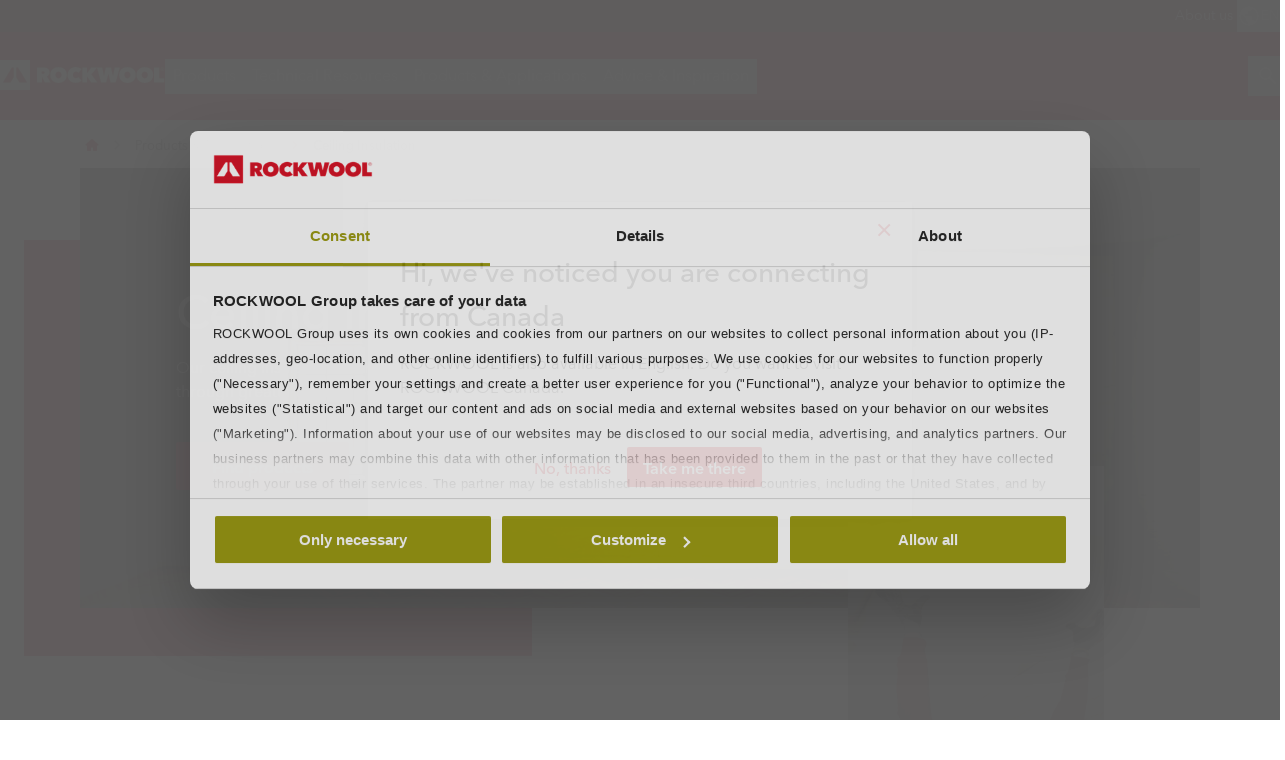

--- FILE ---
content_type: text/html
request_url: https://www.rockwool.com/in/products-and-applications/ceiling-insulation/
body_size: 60771
content:




<!DOCTYPE html>
<html lang=en class="no-js site-rockwool">


<head>

	<meta charset=utf-8>
	<meta name=viewport content="width=device-width, initial-scale=1.0, shrink-to-fit=no, viewport-fit=cover">
	<meta name=format-detection content="telephone=no">
	<meta http-equiv=X-UA-Compatible content="IE=edge">
	
	
		<link rel=preconnect href=https://d-cdn.rockwool.com>
		<link rel=dns-prefetch href=https://d-cdn.rockwool.com>
		<link rel=preconnect href=https://munchkin.marketo.net>
		<link rel=dns-prefetch href=https://munchkin.marketo.net>
	<link rel=preconnect href=https://consent.cookiebot.com>
	<link rel=dns-prefetch href=https://consent.cookiebot.com>




		<link rel=canonical href="https://www.rockwool.com/in/products-and-applications/ceiling-insulation/">
	<link rel="shortcut icon" href=https://d-cdn.rockwool.com/dist/assets/images/favicon/rockwool/favicon.ico>
	<link rel=icon sizes="16x16 32x32 64x64" href=https://d-cdn.rockwool.com/dist/assets/images/favicon/rockwool/favicon.ico>
	<link rel=icon type=image/png sizes=196x196 href=https://d-cdn.rockwool.com/dist/assets/images/favicon/rockwool/favicon-192.png>
	<link rel=icon type=image/png sizes=160x160 href=https://d-cdn.rockwool.com/dist/assets/images/favicon/rockwool/favicon-160.png>
	<link rel=icon type=image/png sizes=96x96 href=https://d-cdn.rockwool.com/dist/assets/images/favicon/rockwool/favicon-96.png>
	<link rel=icon type=image/png sizes=64x64 href=https://d-cdn.rockwool.com/dist/assets/images/favicon/rockwool/favicon-64.png>
	<link rel=icon type=image/png sizes=32x32 href=https://d-cdn.rockwool.com/dist/assets/images/favicon/rockwool/favicon-32.png>
	<link rel=icon type=image/png sizes=16x16 href=https://d-cdn.rockwool.com/dist/assets/images/favicon/rockwool/favicon-16.png>
	<link rel=apple-touch-icon href=https://d-cdn.rockwool.com/dist/assets/images/favicon/rockwool/favicon-57.png>
	<link rel=apple-touch-icon sizes=114x114 href=https://d-cdn.rockwool.com/dist/assets/images/favicon/rockwool/favicon-114.png>
	<link rel=apple-touch-icon sizes=72x72 href=https://d-cdn.rockwool.com/dist/assets/images/favicon/rockwool/favicon-72.png>
	<link rel=apple-touch-icon sizes=144x144 href=https://d-cdn.rockwool.com/dist/assets/images/favicon/rockwool/favicon-144.png>
	<link rel=apple-touch-icon sizes=60x60 href=https://d-cdn.rockwool.com/dist/assets/images/favicon/rockwool/favicon-60.png>
	<link rel=apple-touch-icon sizes=120x120 href=https://d-cdn.rockwool.com/dist/assets/images/favicon/rockwool/favicon-120.png>
	<link rel=apple-touch-icon sizes=76x76 href=https://d-cdn.rockwool.com/dist/assets/images/favicon/rockwool/favicon-76.png>
	<link rel=apple-touch-icon sizes=152x152 href=https://d-cdn.rockwool.com/dist/assets/images/favicon/rockwool/favicon-152.png>
	<link rel=apple-touch-icon sizes=180x180 href=https://d-cdn.rockwool.com/dist/assets/images/favicon/rockwool/favicon-180.png>

<link rel=preload href=https://d-cdn.rockwool.com/dist/styles/style-rockwool.462446c8f6a2e61eb794.css as=style>
<link rel=preload href=https://d-cdn.rockwool.com/dist/styles/organisms/O3-hero.9a5de2fc72615656a5d5.css as=style>
<link rel=preload href=https://d-cdn.rockwool.com/dist/styles/organisms/O31-article-text.2c6d2b187d5fe7faba02.css as=style>
<link rel=preload href=https://d-cdn.rockwool.com/dist/styles/organisms/O27-social-links.3014386396d778ccd3b5.css as=style>
<link rel=preload href=https://d-cdn.rockwool.com/dist/styles/organisms/O79-rich-text-card.22b8cb8e9111761e9c5d.css as=style>
<link rel=preload href=https://d-cdn.rockwool.com/dist/styles/organisms/O11-text-content-block.022e1577807bae31f7f9.css as=style>
<link rel=preload href=https://d-cdn.rockwool.com/dist/styles/organisms/O11-TitleBlock.e0db4f4c8f6b3803ebb4.css as=style>
<link rel=preload href=https://d-cdn.rockwool.com/dist/styles/organisms/O6-ContentList.6676ed6531bde406ddc2.css as=style>
<link rel=preload href=https://d-cdn.rockwool.com/dist/styles/organisms/O34-content-teaser-card.0df1d3ef90a6cbf512cd.css as=style>
<link rel=preload href=https://d-cdn.rockwool.com/dist/styles/organisms/O44-media-library-card.fca7217bf90aea82634f.css as=style>
<link rel=preload href=https://d-cdn.rockwool.com/dist/styles/organisms/BaseCard.69728e027caea4cb004a.css as=style>
<link rel=preload href=https://d-cdn.rockwool.com/dist/styles/organisms/O20-multiple-links.ae634700eab620d5fa5f.css as=style>
<link rel=preload href=https://d-cdn.rockwool.com/dist/styles/organisms/O70-text-content-block.a167f5bbf151fcaca41a.css as=style>
<link rel=preload href=https://d-cdn.rockwool.com/dist/styles/organisms/O8-block-quote.2bb98ac8a502d1707c24.css as=style>
<link rel=preload href=https://d-cdn.rockwool.com/dist/styles/organisms/O75-FaqPanel.32ebe77998b78ce3f7b5.css as=style>
<link rel=preload href=https://d-cdn.rockwool.com/dist/styles/organisms/O47-DisplaceSlider.67e0749c42ee61fca645.css as=style>
<link rel=preload href=https://d-cdn.rockwool.com/dist/styles/organisms/O91-compare-products-collector.b9fb72aee56593f249b7.css as=style>
<link rel=preload href=https://d-cdn.rockwool.com/dist/styles/organisms/O23-tabs.8652d73969fd7187f02e.css as=style>
<link rel=preload href=https://d-cdn.rockwool.com/dist/styles/organisms/privacy-statement.eb06e0f58e1d21dd63de.css as=style>
<link rel=preload href=https://d-cdn.rockwool.com/dist/styles/organisms/O1-Header.44db7fe824598cf5301a.css as=style>
<link rel=preload href=https://d-cdn.rockwool.com/dist/styles/organisms/O1-main-header.98292ff84bc93022162c.css as=style>
<link rel=preload href=https://d-cdn.rockwool.com/dist/styles/organisms/O1-3-header-basket.99bd0d3406c624238d7c.css as=style>

	<link href=https://d-cdn.rockwool.com/dist/styles/style-rockwool.462446c8f6a2e61eb794.css rel=stylesheet>
<link href=https://d-cdn.rockwool.com/dist/styles/organisms/O3-hero.9a5de2fc72615656a5d5.css rel=stylesheet>
<link href=https://d-cdn.rockwool.com/dist/styles/organisms/O31-article-text.2c6d2b187d5fe7faba02.css rel=stylesheet>
<link href=https://d-cdn.rockwool.com/dist/styles/organisms/O27-social-links.3014386396d778ccd3b5.css rel=stylesheet>
<link href=https://d-cdn.rockwool.com/dist/styles/organisms/O79-rich-text-card.22b8cb8e9111761e9c5d.css rel=stylesheet>
<link href=https://d-cdn.rockwool.com/dist/styles/organisms/O11-text-content-block.022e1577807bae31f7f9.css rel=stylesheet>
<link href=https://d-cdn.rockwool.com/dist/styles/organisms/O11-TitleBlock.e0db4f4c8f6b3803ebb4.css rel=stylesheet>
<link href=https://d-cdn.rockwool.com/dist/styles/organisms/O6-ContentList.6676ed6531bde406ddc2.css rel=stylesheet>
<link href=https://d-cdn.rockwool.com/dist/styles/organisms/O34-content-teaser-card.0df1d3ef90a6cbf512cd.css rel=stylesheet>
<link href=https://d-cdn.rockwool.com/dist/styles/organisms/O44-media-library-card.fca7217bf90aea82634f.css rel=stylesheet>
<link href=https://d-cdn.rockwool.com/dist/styles/organisms/BaseCard.69728e027caea4cb004a.css rel=stylesheet>
<link href=https://d-cdn.rockwool.com/dist/styles/organisms/O20-multiple-links.ae634700eab620d5fa5f.css rel=stylesheet>
<link href=https://d-cdn.rockwool.com/dist/styles/organisms/O70-text-content-block.a167f5bbf151fcaca41a.css rel=stylesheet>
<link href=https://d-cdn.rockwool.com/dist/styles/organisms/O8-block-quote.2bb98ac8a502d1707c24.css rel=stylesheet>
<link href=https://d-cdn.rockwool.com/dist/styles/organisms/O75-FaqPanel.32ebe77998b78ce3f7b5.css rel=stylesheet>
<link href=https://d-cdn.rockwool.com/dist/styles/organisms/O47-DisplaceSlider.67e0749c42ee61fca645.css rel=stylesheet>
<link href=https://d-cdn.rockwool.com/dist/styles/organisms/O91-compare-products-collector.b9fb72aee56593f249b7.css rel=stylesheet>
<link href=https://d-cdn.rockwool.com/dist/styles/organisms/O23-tabs.8652d73969fd7187f02e.css rel=stylesheet>
<link href=https://d-cdn.rockwool.com/dist/styles/organisms/privacy-statement.eb06e0f58e1d21dd63de.css rel=stylesheet>
<link href=https://d-cdn.rockwool.com/dist/styles/organisms/O1-Header.44db7fe824598cf5301a.css rel=stylesheet>
<link href=https://d-cdn.rockwool.com/dist/styles/organisms/O1-main-header.98292ff84bc93022162c.css rel=stylesheet>
<link href=https://d-cdn.rockwool.com/dist/styles/organisms/O1-3-header-basket.99bd0d3406c624238d7c.css rel=stylesheet>




	

	
	<link rel=preload href=https://d-cdn.rockwool.com/dist/assets/fonts/9cb0c1f6-be56-4170-bb5d-4ffeb761718c.woff2 as=font type=font/woff2 crossorigin=anonymous>
	<link rel=preload href=https://d-cdn.rockwool.com/dist/assets/fonts/56278f56-a7d4-406a-a879-ee5e952e9f2a.woff2 as=font type=font/woff2 crossorigin=anonymous>
	<link rel=preload href=https://d-cdn.rockwool.com/dist/assets/fonts/b0f4e360-530c-4551-aaa0-88ef1afb7d10.woff2 as=font type=font/woff2 crossorigin=anonymous>
	<link rel=preload href=https://d-cdn.rockwool.com/dist/assets/fonts/9380e458-b9ca-4579-97cf-ca21b5ef5efa.woff2 as=font type=font/woff2 crossorigin=anonymous>
	<link rel=preload href=https://d-cdn.rockwool.com/dist/assets/fonts/avenirnextworldregular_normal_normal.woff as=font type=font/woff crossorigin=anonymous>
	<link rel=preload href=https://d-cdn.rockwool.com/dist/assets/fonts/avenirnextworldregular_normal_normal.woff2 as=font type=font/woff2 crossorigin=anonymous>
	<link rel=preload href=https://d-cdn.rockwool.com/dist/assets/fonts/avenirnextworldmedium_normal_normal.woff as=font type=font/woff crossorigin=anonymous>
	<link rel=preload href=https://d-cdn.rockwool.com/dist/assets/fonts/avenirnextworldmedium_normal_normal.woff2 as=font type=font/woff2 crossorigin=anonymous>
	<link rel=preload href=https://d-cdn.rockwool.com/dist/assets/fonts/avenirnextworldbold_normal_normal.woff as=font type=font/woff crossorigin=anonymous>
	<link rel=preload href=https://d-cdn.rockwool.com/dist/assets/fonts/avenirnextworldbold_normal_normal.woff2 as=font type=font/woff2 crossorigin=anonymous>

	
<script>!function(T,l,y){var S=T.location,k="script",D="instrumentationKey",C="ingestionendpoint",I="disableExceptionTracking",E="ai.device.",b="toLowerCase",w="crossOrigin",N="POST",e="appInsightsSDK",t=y.name||"appInsights";(y.name||T[e])&&(T[e]=t);var n=T[t]||function(d){var g=!1,f=!1,m={initialize:!0,queue:[],sv:"5",version:2,config:d};function v(e,t){var n={},a="Browser";return n[E+"id"]=a[b](),n[E+"type"]=a,n["ai.operation.name"]=S&&S.pathname||"_unknown_",n["ai.internal.sdkVersion"]="javascript:snippet_"+(m.sv||m.version),{time:function(){var e=new Date;function t(e){var t=""+e;return 1===t.length&&(t="0"+t),t}return e.getUTCFullYear()+"-"+t(1+e.getUTCMonth())+"-"+t(e.getUTCDate())+"T"+t(e.getUTCHours())+":"+t(e.getUTCMinutes())+":"+t(e.getUTCSeconds())+"."+((e.getUTCMilliseconds()/1e3).toFixed(3)+"").slice(2,5)+"Z"}(),iKey:e,name:"Microsoft.ApplicationInsights."+e.replace(/-/g,"")+"."+t,sampleRate:100,tags:n,data:{baseData:{ver:2}}}}var h=d.url||y.src;if(h){function a(e){var t,n,a,i,r,o,s,c,u,p,l;g=!0,m.queue=[],f||(f=!0,t=h,s=function(){var e={},t=d.connectionString;if(t)for(var n=t.split(";"),a=0;a<n.length;a++){var i=n[a].split("=");2===i.length&&(e[i[0][b]()]=i[1])}if(!e[C]){var r=e.endpointsuffix,o=r?e.location:null;e[C]="https://"+(o?o+".":"")+"dc."+(r||"services.visualstudio.com")}return e}(),c=s[D]||d[D]||"",u=s[C],p=u?u+"/v2/track":d.endpointUrl,(l=[]).push((n="SDK LOAD Failure: Failed to load Application Insights SDK script (See stack for details)",a=t,i=p,(o=(r=v(c,"Exception")).data).baseType="ExceptionData",o.baseData.exceptions=[{typeName:"SDKLoadFailed",message:n.replace(/\./g,"-"),hasFullStack:!1,stack:n+"\nSnippet failed to load ["+a+"] -- Telemetry is disabled\nHelp Link: https://go.microsoft.com/fwlink/?linkid=2128109\nHost: "+(S&&S.pathname||"_unknown_")+"\nEndpoint: "+i,parsedStack:[]}],r)),l.push(function(e,t,n,a){var i=v(c,"Message"),r=i.data;r.baseType="MessageData";var o=r.baseData;return o.message='AI (Internal): 99 message:"'+("SDK LOAD Failure: Failed to load Application Insights SDK script (See stack for details) ("+n+")").replace(/\"/g,"")+'"',o.properties={endpoint:a},i}(0,0,t,p)),function(e,t){if(JSON){var n=T.fetch;if(n&&!y.useXhr)n(t,{method:N,body:JSON.stringify(e),mode:"cors"});else if(XMLHttpRequest){var a=new XMLHttpRequest;a.open(N,t),a.setRequestHeader("Content-type","application/json"),a.send(JSON.stringify(e))}}}(l,p))}function i(e,t){f||setTimeout(function(){!t&&m.core||a()},500)}var e=function(){var n=l.createElement(k);n.src=h;var e=y[w];return!e&&""!==e||"undefined"==n[w]||(n[w]=e),n.onload=i,n.onerror=a,n.onreadystatechange=function(e,t){"loaded"!==n.readyState&&"complete"!==n.readyState||i(0,t)},n}();y.ld<0?l.getElementsByTagName("head")[0].appendChild(e):setTimeout(function(){l.getElementsByTagName(k)[0].parentNode.appendChild(e)},y.ld||0)}try{m.cookie=l.cookie}catch(p){}function t(e){for(;e.length;)!function(t){m[t]=function(){var e=arguments;g||m.queue.push(function(){m[t].apply(m,e)})}}(e.pop())}var n="track",r="TrackPage",o="TrackEvent";t([n+"Event",n+"PageView",n+"Exception",n+"Trace",n+"DependencyData",n+"Metric",n+"PageViewPerformance","start"+r,"stop"+r,"start"+o,"stop"+o,"addTelemetryInitializer","setAuthenticatedUserContext","clearAuthenticatedUserContext","flush"]),m.SeverityLevel={Verbose:0,Information:1,Warning:2,Error:3,Critical:4};var s=(d.extensionConfig||{}).ApplicationInsightsAnalytics||{};if(!0!==d[I]&&!0!==s[I]){var c="onerror";t(["_"+c]);var u=T[c];T[c]=function(e,t,n,a,i){var r=u&&u(e,t,n,a,i);return!0!==r&&m["_"+c]({message:e,url:t,lineNumber:n,columnNumber:a,error:i}),r},d.autoExceptionInstrumented=!0}return m}(y.cfg);function a(){y.onInit&&y.onInit(n)}(T[t]=n).queue&&0===n.queue.length?(n.queue.push(a),n.trackPageView({})):a()}(window,document,{src:"https://js.monitor.azure.com/scripts/b/ai.2.gbl.min.js",crossOrigin:"anonymous",cfg:{connectionString:'InstrumentationKey=0cd4e303-c906-4a40-af3f-d31276bd5d38;IngestionEndpoint=https://northeurope-2.in.applicationinsights.azure.com/;LiveEndpoint=https://northeurope.livediagnostics.monitor.azure.com/;ApplicationId=fb94f19d-7142-4209-bc35-faac809aab24',disableCookiesUsage:false}});</script>

	

	<title>Ceiling Insulation | ROCKWOOL Asia</title>
	<meta name=description content="Effective ceiling insulation helps to retain  heat and absorb sound between separating floors. Discover the benefits of ROCKWOOL products and solutions.">
	<meta name=twitter:card content=summary_large_image>
	<meta name=twitter:site content=@ROCKWOOLInt>
	<meta property=og:title content="Ceiling Insulation | ROCKWOOL Asia">
	<meta property=og:description content="Effective ceiling insulation helps to retain  heat and absorb sound between separating floors. Discover the benefits of ROCKWOOL products and solutions.">
	<meta property=og:url content="https://www.rockwool.com/in/products-and-applications/ceiling-insulation/">
	<meta property=og:image content="https://img.rockwool.com/https%3A%2F%2Fbrandcommunity.rockwool.com%2Fasset%2FuwrC3tf119ixHlg0rGEN2g?auto=format&amp;s=32e3b25f41f61e52c1d174c5514409d8">
	<meta property=og:image:alt content="20190903 RW-CEE PHO 237">
	<meta property=og:type content=website>
	<meta property=fb:app_id>
	<meta name=taxonomies content="">
	<script>window.publicPath='https://d-cdn.rockwool.com/dist/';window.languageCode='en-IN';window.searchApi={languageCode:'en',site:'ROCKWOOL',culture:'en-IN',apiUrl:'https://searchserver.rockwoolgroup.com/',searchPage:'https://www.rockwool.com/in/search/',unitSystem:'Metric'};window.currentBrand='rockwool';window.domain='https://www.rockwool.com/in/';window.templateData=[];window.isJsAnimationForMobilesEnabled='false';window.chatbotSettings={"chatbotId":"3a7987cf-3d74-47e6-8ae6-2114556c69b4","delayTime":0,"enableNotification":false,"notificationTime":0,"popupMessage":"What kind of information are you looking for? Let´s have a chat","refValueDefault":"189674","refValueOfPage":null,"webchatKey":"545fe1b0-84b8-4435-b3a7-c9e31346de63","openChatbotOnLoad":false,"openChatOnMessageSent":false,"inactivityModuleId":null,"enableInactivityTimer":false,"inactivityMessageDelayInMs":30000};window.twentythreeDomain='v76ujlxm.videomarketingplatform.co';window.languageTwoLettersCode='en';var getJSON=function(url,successHandler,errorHandler){var xhr=typeof XMLHttpRequest!='undefined'?new XMLHttpRequest():new ActiveXObject('Microsoft.XMLHTTP');xhr.open('get',url,true);xhr.onreadystatechange=function(){var status;var data;if(xhr.readyState==4){status=xhr.status;if(status==200){data=JSON.parse(xhr.responseText);successHandler&&successHandler(data);}else{errorHandler&&errorHandler(status);}}};xhr.send();};</script>


	<script type=application/ld+json>
		{
		"@context": "http://schema.org/",
		"@type": "WebSite",
		"name": "ROCKWOOL",
		"url": "https://www.rockwool.com/in/",
		"potentialAction": {
		"@type": "SearchAction",
		"target": "https://www.rockwool.com/in/search/?q={search_term_string}",
		"query-input": "required name=search_term_string"
		}
		}
	</script>
	<script type=application/ld+json>
		{
		"@context": "http://schema.org",
		"@type": "BreadcrumbList",
		"itemListElement": [{"@type":"ListItem","position":1,"name":"ROCKWOOL India(2)","item":"https://www.rockwool.com/in/"},{"@type":"ListItem","position":2,"name":"Products & Applications","item":"https://www.rockwool.com/in/products-and-applications/"},{"@type":"ListItem","position":3,"name":"Ceiling Insulation","item":"https://www.rockwool.com/in/products-and-applications/ceiling-insulation/"}]
		}
	</script>



	<script async>window.dataLayer=window.dataLayer||[];var marketoScriptsUrl="go.rockwool.com";var marketoMunchkinId="197-QUE-642";var marketoMunchkinWorkspaceId='0hQd9jOKwEM';var xTaxonomy=null;var xDomains=[];window.dataLayer.push({"event":"pageInformation","pageTypeName":"Application Page"});window.addEventListener('load',function(){(function(w,d,s,l,i){w[l]=w[l]||[];w[l].push({'gtm.start':new Date().getTime(),event:'gtm.js'});var f=d.getElementsByTagName(s)[0],j=d.createElement(s),dl=l!='dataLayer'?'&l='+l:'';j.async=true;j.src='https://www.googletagmanager.com/gtm.js?id='+i+dl;f.parentNode.insertBefore(j,f);})(window,document,'script','dataLayer','GTM-WN7Z2VR');})
window.marketoFormsSrc="//go.rockwool.com/js/forms2/js/forms2.min.js";window.isMarketoFormsLoaded=false;</script>

	<script>window.checkoutData={formId:'',formName:'',checkout:'Checkout',yourOrder:'Your Order',yourInformation:'Your Information',back:'Back',cancel:'Cancel',quantity:'Quantity',remove:'Remove',emptyBasket:'Your basket is empty',emptyBasketText:'Please add at least one item',continue:'Continue browsing',orderComplete:'Thank you for your order',orderCompleteText:'You will receive an email about your order',orderSampleHeading:'Add sample to basket',orderSampleEdgeText:'Edge',orderSampleColor:'Color',orderSampleBtnText:'Add to basket',selectEdgePlaceholder:'Select an edge',selectColorPlaceholder:'Select a color'};</script>


			<script>window.marketoMunchkinScriptUrl='https://munchkin.marketo.net/munchkin.js';</script>

	

		<script>window.cdnBaseUrl='https://d-cdn.rockwool.com'</script>




<body data-enable-single-signup-documents-download=false>
<div class="react-container" data-component-name="ModalDisplaySequence" data-component-props="{&quot;componentName&quot;:&quot;ModalDisplaySequence&quot;,&quot;showCountryRedirectPopup&quot;:false,&quot;showPrivacyStatementPopup&quot;:false,&quot;countryRedirectProps&quot;:{&quot;componentName&quot;:&quot;CountryRedirect&quot;,&quot;pageId&quot;:559287,&quot;providerName&quot;:null,&quot;countryCode&quot;:&quot;en-IN&quot;,&quot;brand&quot;:&quot;ROCKWOOL&quot;,&quot;type&quot;:0,&quot;disableOnPageLoad&quot;:false},&quot;privacyStatementProps&quot;:{&quot;componentName&quot;:&quot;PrivacyStatement&quot;,&quot;text&quot;:null,&quot;brandLogo&quot;:&quot;&lt;svg version=\&quot;1.0\&quot; id=\&quot;Layer_1\&quot; xmlns=\&quot;http://www.w3.org/2000/svg\&quot; xmlns:xlink=\&quot;http://www.w3.org/1999/xlink\&quot; x=\&quot;0px\&quot; y=\&quot;0px\&quot;  viewBox=\&quot;0 0 836.8 153.1\&quot; style=\&quot;enable-background:new 0 0 836.8 153.1;\&quot; xml:space=\&quot;preserve\&quot;&gt; &lt;g&gt; &lt;path fill=\&quot;#D20014\&quot; d=\&quot;M191.3,38.3h33c3.7,0,7.5,0.4,11.2,1.1c3.7,0.8,7,2.1,9.9,4c2.9,1.9,5.3,4.5,7.1,7.7c1.8,3.2,2.7,7.2,2.7,12.1 c0,4.7-1.2,8.8-3.5,12.4c-2.3,3.6-5.6,6.3-9.9,8.3l19.4,31h-29.6L217,87.4h-0.8v27.3h-25V38.3z M216.1,70.6h5 c0.9,0,1.8-0.1,2.8-0.2c1-0.1,2-0.4,2.9-0.9c0.9-0.5,1.6-1.1,2.3-1.9c0.6-0.8,0.9-1.9,0.9-3.3c0-1.4-0.3-2.4-0.8-3.2 c-0.5-0.8-1.1-1.4-1.9-1.8c-0.8-0.4-1.6-0.6-2.6-0.8c-0.9-0.1-1.8-0.2-2.6-0.2h-6.1V70.6z\&quot;/&gt; &lt;path fill=\&quot;#D20014\&quot; d=\&quot;M258,76.1c0-6.1,1.1-11.7,3.2-16.6s5.1-9.1,8.9-12.6s8.3-6.1,13.5-8c5.2-1.9,10.8-2.8,16.9-2.8 c6.1,0,11.7,0.9,16.9,2.8c5.2,1.9,9.7,4.5,13.5,8c3.8,3.5,6.8,7.7,9,12.6s3.2,10.5,3.2,16.6c0,6.1-1.1,11.7-3.2,16.8 c-2.2,5-5.2,9.3-9,12.9c-3.8,3.6-8.3,6.3-13.5,8.3c-5.2,1.9-10.8,2.9-16.9,2.9c-6.1,0-11.7-1-16.9-2.9c-5.2-1.9-9.7-4.7-13.5-8.3 c-3.8-3.6-6.8-7.9-8.9-12.9C259.1,87.8,258,82.2,258,76.1z M285.4,76.1c0,2.5,0.4,4.8,1.1,6.9c0.8,2.1,1.8,3.9,3.1,5.4 c1.3,1.5,2.9,2.7,4.8,3.5c1.9,0.8,3.9,1.2,6.1,1.2c2.2,0,4.2-0.4,6-1.2c1.8-0.8,3.4-2,4.8-3.5c1.4-1.5,2.4-3.3,3.2-5.4 c0.8-2.1,1.1-4.4,1.1-6.9c0-2.4-0.4-4.7-1.1-6.8c-0.8-2.1-1.8-3.8-3.2-5.2c-1.4-1.4-3-2.5-4.8-3.3c-1.8-0.8-3.8-1.2-6-1.2 c-2.2,0-4.2,0.4-6.1,1.2c-1.9,0.8-3.5,1.9-4.8,3.3c-1.3,1.4-2.4,3.1-3.1,5.2C285.8,71.4,285.4,73.6,285.4,76.1z\&quot;/&gt; &lt;path fill=\&quot;#D20014\&quot; d=\&quot;M346,76.5c0-6.1,1.1-11.7,3.2-16.6c2.2-5,5.1-9.2,8.9-12.8c3.7-3.5,8.2-6.3,13.2-8.2 c5.1-1.9,10.5-2.9,16.3-2.9c5.9,0,11.5,1,16.8,2.9c5.3,1.9,9.7,4.5,13.2,7.7l-15.8,19c-1.4-1.9-3.2-3.3-5.4-4.3 c-2.2-1-4.6-1.5-7.2-1.5c-2.2,0-4.2,0.4-6.1,1.1c-1.9,0.8-3.5,1.9-4.9,3.3c-1.4,1.4-2.5,3.2-3.3,5.2c-0.8,2.1-1.2,4.3-1.2,6.9 c0,2.5,0.4,4.8,1.2,6.8c0.8,2,1.9,3.7,3.4,5.1c1.4,1.4,3,2.5,4.9,3.3c1.9,0.8,3.9,1.1,5.9,1.1c3,0,5.5-0.6,7.6-1.8 c2.1-1.2,3.8-2.7,5-4.3l15.8,18.9c-3.5,3.5-7.7,6.2-12.8,8.3c-5,2.1-10.8,3.1-17.2,3.1c-5.8,0-11.2-1-16.3-2.9 c-5.1-1.9-9.5-4.7-13.2-8.3c-3.7-3.6-6.7-7.8-8.9-12.8C347,88.1,346,82.6,346,76.5z\&quot;/&gt; &lt;path fill=\&quot;#D20014\&quot; d=\&quot;M445.8,84.3h-0.2v30.5h-25V38.3h24.9v28.2h0.2l20.4-28.2h30.3l-28.8,35l30.2,41.5h-31.6L445.8,84.3z\&quot;/&gt; &lt;path fill=\&quot;#D20014\&quot; d=\&quot;M542.4,114.8h-25.9l-20.9-76.5h27.2l8.2,43h0.4l8.9-43h26.9l9.6,43h0.4l8.3-43h26.4l-21.3,76.5h-25.9L554,71.6 h-0.4L542.4,114.8z\&quot;/&gt; &lt;path fill=\&quot;#D20014\&quot; d=\&quot;M608,76.1c0-6.1,1.1-11.7,3.2-16.6c2.2-4.9,5.1-9.1,8.9-12.6s8.3-6.1,13.5-8c5.2-1.9,10.8-2.8,16.9-2.8 c6.1,0,11.7,0.9,16.9,2.8c5.2,1.9,9.7,4.5,13.5,8c3.8,3.5,6.8,7.7,9,12.6c2.2,4.9,3.2,10.5,3.2,16.6c0,6.1-1.1,11.7-3.2,16.8 c-2.2,5-5.2,9.3-9,12.9c-3.8,3.6-8.3,6.3-13.5,8.3c-5.2,1.9-10.8,2.9-16.9,2.9c-6.1,0-11.7-1-16.9-2.9c-5.2-1.9-9.7-4.7-13.5-8.3 c-3.8-3.6-6.8-7.9-8.9-12.9C609.1,87.8,608,82.2,608,76.1z M635.3,76.1c0,2.5,0.4,4.8,1.1,6.9c0.8,2.1,1.8,3.9,3.1,5.4 c1.3,1.5,2.9,2.7,4.8,3.5c1.9,0.8,3.9,1.2,6.1,1.2s4.2-0.4,6-1.2c1.8-0.8,3.4-2,4.8-3.5c1.4-1.5,2.4-3.3,3.2-5.4 c0.8-2.1,1.1-4.4,1.1-6.9c0-2.4-0.4-4.7-1.1-6.8c-0.8-2.1-1.8-3.8-3.2-5.2c-1.4-1.4-3-2.5-4.8-3.3c-1.8-0.8-3.8-1.2-6-1.2 s-4.2,0.4-6.1,1.2c-1.9,0.8-3.5,1.9-4.8,3.3c-1.3,1.4-2.4,3.1-3.1,5.2C635.7,71.4,635.3,73.6,635.3,76.1z\&quot;/&gt; &lt;path fill=\&quot;#D20014\&quot; d=\&quot;M695.9,76.1c0-6.1,1.1-11.7,3.2-16.6s5.1-9.1,8.9-12.6c3.8-3.5,8.3-6.1,13.5-8c5.2-1.9,10.8-2.8,16.9-2.8 c6.1,0,11.7,0.9,16.9,2.8c5.2,1.9,9.7,4.5,13.5,8c3.8,3.5,6.8,7.7,9,12.6c2.2,4.9,3.2,10.5,3.2,16.6c0,6.1-1.1,11.7-3.2,16.8 c-2.2,5-5.2,9.3-9,12.9c-3.8,3.6-8.3,6.3-13.5,8.3c-5.2,1.9-10.8,2.9-16.9,2.9c-6.1,0-11.7-1-16.9-2.9c-5.2-1.9-9.7-4.7-13.5-8.3 c-3.8-3.6-6.8-7.9-8.9-12.9C697,87.8,695.9,82.2,695.9,76.1z M723.3,76.1c0,2.5,0.4,4.8,1.1,6.9c0.8,2.1,1.8,3.9,3.1,5.4 c1.3,1.5,2.9,2.7,4.8,3.5c1.9,0.8,3.9,1.2,6.1,1.2c2.2,0,4.2-0.4,6-1.2c1.8-0.8,3.4-2,4.8-3.5c1.4-1.5,2.4-3.3,3.2-5.4 c0.8-2.1,1.1-4.4,1.1-6.9c0-2.4-0.4-4.7-1.1-6.8c-0.8-2.1-1.8-3.8-3.2-5.2c-1.4-1.4-3-2.5-4.8-3.3c-1.8-0.8-3.8-1.2-6-1.2 c-2.2,0-4.2,0.4-6.1,1.2c-1.9,0.8-3.5,1.9-4.8,3.3c-1.3,1.4-2.4,3.1-3.1,5.2C723.6,71.4,723.3,73.6,723.3,76.1z\&quot;/&gt; &lt;path fill=\&quot;#D20014\&quot; d=\&quot;M785.4,38.3h25.9v54.4h25.4v22.2h-51.3V38.3z\&quot;/&gt; &lt;rect fill=\&quot;#D20014\&quot; width=\&quot;153.1\&quot; height=\&quot;153.1\&quot;/&gt; &lt;polygon fill=\&quot;#FFFFFF\&quot; points=\&quot;70.8,86.1 53.6,114.8 15.3,114.8 61.2,38.3 70.8,38.3 \&quot;/&gt; &lt;polygon fill=\&quot;#FFFFFF\&quot; points=\&quot;99.5,114.8 82.3,86.1 82.3,38.3 91.9,38.3 137.7,114.8 \&quot;/&gt; &lt;path fill=\&quot;#D20014\&quot; d=\&quot;M818.3,47.3c0-1.3,0.2-2.5,0.7-3.7c0.5-1.1,1.2-2.1,2-2.9c0.8-0.8,1.8-1.5,2.9-1.9c1.1-0.5,2.3-0.7,3.6-0.7 c1.2,0,2.4,0.2,3.6,0.7c1.1,0.5,2.1,1.1,2.9,1.9c0.8,0.8,1.5,1.8,2,2.9c0.5,1.1,0.7,2.3,0.7,3.6c0,1.3-0.2,2.5-0.7,3.7 c-0.5,1.1-1.2,2.1-2,2.9c-0.8,0.8-1.8,1.5-2.9,1.9c-1.1,0.5-2.3,0.7-3.6,0.7c-1.3,0-2.5-0.2-3.6-0.7c-1.1-0.5-2.1-1.1-2.9-1.9 c-0.8-0.8-1.5-1.8-2-2.9C818.6,49.8,818.3,48.6,818.3,47.3z M819.8,47.3c0,1.1,0.2,2.1,0.6,3.1c0.4,0.9,1,1.8,1.7,2.5 c0.7,0.7,1.5,1.2,2.5,1.6c0.9,0.4,1.9,0.6,3,0.6s2.1-0.2,3-0.6c0.9-0.4,1.8-1,2.5-1.7c0.7-0.7,1.3-1.5,1.7-2.5c0.4-1,0.6-2,0.6-3.1 c0-1.1-0.2-2.1-0.6-3.1c-0.4-1-1-1.8-1.7-2.5s-1.5-1.2-2.5-1.6c-0.9-0.4-1.9-0.6-3-0.6s-2.1,0.2-3,0.6c-0.9,0.4-1.8,1-2.5,1.6 c-0.7,0.7-1.3,1.5-1.7,2.5C820,45.1,819.8,46.2,819.8,47.3z M824.1,42h3.9c1.3,0,2.2,0.2,2.8,0.7c0.6,0.5,0.9,1.3,0.9,2.3 c0,1-0.3,1.6-0.8,2.1c-0.5,0.4-1.2,0.7-2,0.8l3.1,4.7h-1.6l-2.9-4.5h-1.9v4.5h-1.5V42z M825.6,46.7h1.8c0.4,0,0.7,0,1.1,0 c0.3,0,0.7-0.1,0.9-0.2s0.5-0.3,0.6-0.5c0.2-0.2,0.2-0.6,0.2-1c0-0.4-0.1-0.7-0.2-0.9c-0.1-0.2-0.3-0.4-0.6-0.5 c-0.2-0.1-0.5-0.2-0.8-0.2c-0.3,0-0.6,0-0.8,0h-2.3V46.7z\&quot;/&gt; &lt;/g&gt; &lt;/svg&gt; &quot;,&quot;closeButtonText&quot;:null}}" data-use-redux="False"></div><div class="react-container" data-component-name="ModalDisplaySequence" data-component-props="{&quot;componentName&quot;:&quot;ModalDisplaySequence&quot;,&quot;showCountryRedirectPopup&quot;:false,&quot;showPrivacyStatementPopup&quot;:false,&quot;countryRedirectProps&quot;:{&quot;componentName&quot;:&quot;CountryRedirect&quot;,&quot;pageId&quot;:559287,&quot;providerName&quot;:null,&quot;countryCode&quot;:&quot;en-IN&quot;,&quot;brand&quot;:&quot;ROCKWOOL&quot;,&quot;type&quot;:1,&quot;disableOnPageLoad&quot;:false},&quot;privacyStatementProps&quot;:null}" data-use-redux="False"></div>
		
		<noscript>
			<iframe title=gtm src="https://www.googletagmanager.com/ns.html?id=GTM-WN7Z2VR" height=0 width=0 style=display:none;visibility:hidden></iframe>
		</noscript>
		

	
	


<section id=header-container class="react-container shadow-dom-wrapper">
    <template id=header-template shadowrootmode=open>
        <link rel=stylesheet href=/dist/styles/style-rw2-uilibrary-rockwool.82f34d89c774fc7ed578.css>
        <style>:host{font-family:'Avenir Next',sans-serif;font-size:16px;font-weight:var(--font-weight-regular,400)}header.rw-sticky,header.rw-relative{position:fixed}.aa-Input::-webkit-search-decoration,.aa-Input::-webkit-search-cancel-button,.aa-Input::-webkit-search-results-button,.aa-Input::-webkit-search-results-decoration{display:none}.aa-ItemWrapper{display:flex;gap:12px}.aa-ItemContent .aa-ItemIcon{display:none}.aa-ItemActions{margin-inline-start:auto}.aa-ItemActionButton{display:flex;align-items:center;justify-content:center;width:28px;height:28px}.aa-ItemActionButton svg{width:16px;height:16px;opacity:0.5;transition:0.1s ease}.aa-ItemActionButton:hover svg{opacity:1}.aa-ItemContentTitle mark{font-weight:700;color:inherit;background-color:transparent}.aa-Item{img{height:100px;width:100px}}</style>

        <div class="react-container" data-component-name="HeaderV2" data-component-props="{&quot;componentName&quot;:&quot;HeaderV2&quot;,&quot;logo&quot;:&quot;Rockwool&quot;,&quot;crownMenu&quot;:[{&quot;link&quot;:{&quot;href&quot;:&quot;/in/about-us/&quot;,&quot;text&quot;:&quot;About us&quot;,&quot;title&quot;:&quot;About us&quot;,&quot;target&quot;:null},&quot;shouldTrack&quot;:false,&quot;trackFunction&quot;:null}],&quot;mainNavigation&quot;:[{&quot;id&quot;:1,&quot;text&quot;:&quot;Products&quot;,&quot;href&quot;:&quot;https://www.rockwool.com/in/products/&quot;,&quot;containerHeadingText&quot;:null,&quot;containerHeadingHref&quot;:null,&quot;children&quot;:[{&quot;id&quot;:1595624,&quot;text&quot;:&quot;Roof Insulation&quot;,&quot;href&quot;:&quot;https://www.rockwool.com/in/products/categories/roof-insulation/&quot;,&quot;containerHeadingText&quot;:null,&quot;containerHeadingHref&quot;:null,&quot;children&quot;:[{&quot;id&quot;:1595649,&quot;text&quot;:&quot;Flat Roof&quot;,&quot;href&quot;:&quot;https://www.rockwool.com/in/products/categories/flat-roof/&quot;,&quot;containerHeadingText&quot;:null,&quot;containerHeadingHref&quot;:null,&quot;children&quot;:[]},{&quot;id&quot;:1595648,&quot;text&quot;:&quot;Metal Roof&quot;,&quot;href&quot;:&quot;https://www.rockwool.com/in/products/categories/metal-roof/&quot;,&quot;containerHeadingText&quot;:null,&quot;containerHeadingHref&quot;:null,&quot;children&quot;:[]},{&quot;id&quot;:1595647,&quot;text&quot;:&quot;Pitched Roof&quot;,&quot;href&quot;:&quot;https://www.rockwool.com/in/products/categories/pitched-roof/&quot;,&quot;containerHeadingText&quot;:null,&quot;containerHeadingHref&quot;:null,&quot;children&quot;:[]}]},{&quot;id&quot;:1595625,&quot;text&quot;:&quot;Internal Wall Insulation&quot;,&quot;href&quot;:&quot;https://www.rockwool.com/in/products/categories/internal-wall-insulation/&quot;,&quot;containerHeadingText&quot;:null,&quot;containerHeadingHref&quot;:null,&quot;children&quot;:[{&quot;id&quot;:1595646,&quot;text&quot;:&quot;Separating Party Wall Insulation&quot;,&quot;href&quot;:&quot;https://www.rockwool.com/in/products/categories/separating-party-wall-insulation/&quot;,&quot;containerHeadingText&quot;:null,&quot;containerHeadingHref&quot;:null,&quot;children&quot;:[]},{&quot;id&quot;:1595645,&quot;text&quot;:&quot;Partition Wall Insulation&quot;,&quot;href&quot;:&quot;https://www.rockwool.com/in/products/categories/partition-wall-insulation/&quot;,&quot;containerHeadingText&quot;:null,&quot;containerHeadingHref&quot;:null,&quot;children&quot;:[]},{&quot;id&quot;:1595644,&quot;text&quot;:&quot;Dry Lining Insulation&quot;,&quot;href&quot;:&quot;https://www.rockwool.com/in/products/categories/dry-lining-insulation/&quot;,&quot;containerHeadingText&quot;:null,&quot;containerHeadingHref&quot;:null,&quot;children&quot;:[]}]},{&quot;id&quot;:1595626,&quot;text&quot;:&quot;External Wall Insulation&quot;,&quot;href&quot;:&quot;https://www.rockwool.com/in/products/categories/external-wall-insulation/&quot;,&quot;containerHeadingText&quot;:null,&quot;containerHeadingHref&quot;:null,&quot;children&quot;:[{&quot;id&quot;:1595642,&quot;text&quot;:&quot;Metal Wall Insulation&quot;,&quot;href&quot;:&quot;https://www.rockwool.com/in/products/categories/metal-wall-insulation/&quot;,&quot;containerHeadingText&quot;:null,&quot;containerHeadingHref&quot;:null,&quot;children&quot;:[]},{&quot;id&quot;:1595640,&quot;text&quot;:&quot;Unitized Curtain Wall&quot;,&quot;href&quot;:&quot;https://www.rockwool.com/in/products/categories/unitized-curtain-wall/&quot;,&quot;containerHeadingText&quot;:null,&quot;containerHeadingHref&quot;:null,&quot;children&quot;:[]},{&quot;id&quot;:1595639,&quot;text&quot;:&quot;Ventilated Fa&#xE7;ade&quot;,&quot;href&quot;:&quot;https://www.rockwool.com/in/products/categories/ventilated-facade/&quot;,&quot;containerHeadingText&quot;:null,&quot;containerHeadingHref&quot;:null,&quot;children&quot;:[]},{&quot;id&quot;:1595638,&quot;text&quot;:&quot;Masonry Wall Lining&quot;,&quot;href&quot;:&quot;https://www.rockwool.com/in/products/categories/masonry-wall-lining/&quot;,&quot;containerHeadingText&quot;:null,&quot;containerHeadingHref&quot;:null,&quot;children&quot;:[]}]},{&quot;id&quot;:1595627,&quot;text&quot;:&quot;Passive Fire Protection&quot;,&quot;href&quot;:&quot;https://www.rockwool.com/in/products/categories/passive-fire-protection/&quot;,&quot;containerHeadingText&quot;:null,&quot;containerHeadingHref&quot;:null,&quot;children&quot;:[{&quot;id&quot;:1595637,&quot;text&quot;:&quot;Fire Penetration&quot;,&quot;href&quot;:&quot;https://www.rockwool.com/in/products/categories/fire-penetration/&quot;,&quot;containerHeadingText&quot;:null,&quot;containerHeadingHref&quot;:null,&quot;children&quot;:[]}]},{&quot;id&quot;:1595628,&quot;text&quot;:&quot;Acoustic Insulation&quot;,&quot;href&quot;:&quot;https://www.rockwool.com/in/products/categories/acoustic-insulation/&quot;,&quot;containerHeadingText&quot;:null,&quot;containerHeadingHref&quot;:null,&quot;children&quot;:[{&quot;id&quot;:1595635,&quot;text&quot;:&quot;Acoustic Ceiling Insulation&quot;,&quot;href&quot;:&quot;https://www.rockwool.com/in/products/categories/acoustic-ceiling-insulation/&quot;,&quot;containerHeadingText&quot;:null,&quot;containerHeadingHref&quot;:null,&quot;children&quot;:[]},{&quot;id&quot;:1595634,&quot;text&quot;:&quot;Acoustic Wall Insulation&quot;,&quot;href&quot;:&quot;https://www.rockwool.com/in/products/categories/acoustic-wall-insulation/&quot;,&quot;containerHeadingText&quot;:null,&quot;containerHeadingHref&quot;:null,&quot;children&quot;:[]}]},{&quot;id&quot;:1595630,&quot;text&quot;:&quot;Industrial Insulation&quot;,&quot;href&quot;:&quot;https://www.rockwool.com/in/products/categories/industrial-insulation/&quot;,&quot;containerHeadingText&quot;:null,&quot;containerHeadingHref&quot;:null,&quot;children&quot;:[]}]},{&quot;id&quot;:598702,&quot;text&quot;:&quot;Technical Resources&quot;,&quot;href&quot;:&quot;https://www.rockwool.com/in/technical-resources/&quot;,&quot;containerHeadingText&quot;:&quot;Technical Resources&quot;,&quot;containerHeadingHref&quot;:null,&quot;children&quot;:[{&quot;id&quot;:598730,&quot;text&quot;:&quot;Tools&quot;,&quot;href&quot;:&quot;https://www.rockwool.com/in/technical-resources/tools/&quot;,&quot;containerHeadingText&quot;:null,&quot;containerHeadingHref&quot;:null,&quot;children&quot;:[{&quot;id&quot;:598831,&quot;text&quot;:&quot;BIM Solution Finder&quot;,&quot;href&quot;:&quot;https://www.rockwool.com/in/technical-resources/tools/bim-solution-finder/&quot;,&quot;containerHeadingText&quot;:null,&quot;containerHeadingHref&quot;:null,&quot;children&quot;:[]},{&quot;id&quot;:598832,&quot;text&quot;:&quot;RT60 Calculator&quot;,&quot;href&quot;:&quot;https://www.rockwool.com/in/technical-resources/tools/rt60-calculator/&quot;,&quot;containerHeadingText&quot;:null,&quot;containerHeadingHref&quot;:null,&quot;children&quot;:[]},{&quot;id&quot;:598833,&quot;text&quot;:&quot;U-Value Calculator&quot;,&quot;href&quot;:&quot;https://www.rockwool.com/in/technical-resources/tools/u-value-calculator/&quot;,&quot;containerHeadingText&quot;:null,&quot;containerHeadingHref&quot;:null,&quot;children&quot;:[]},{&quot;id&quot;:598855,&quot;text&quot;:&quot;Rockspec Specification Toolkit&quot;,&quot;href&quot;:&quot;https://www.rockwool.com/in/technical-resources/tools/rockspec-specification-toolkit/&quot;,&quot;containerHeadingText&quot;:null,&quot;containerHeadingHref&quot;:null,&quot;children&quot;:[]}]},{&quot;id&quot;:598872,&quot;text&quot;:&quot;Product Documentation&quot;,&quot;href&quot;:&quot;https://www.rockwool.com/in/technical-resources/product-documentation/&quot;,&quot;containerHeadingText&quot;:null,&quot;containerHeadingHref&quot;:null,&quot;children&quot;:[{&quot;id&quot;:598904,&quot;text&quot;:&quot;Brochures&quot;,&quot;href&quot;:&quot;https://www.rockwool.com/in/technical-resources/product-documentation/brochures/&quot;,&quot;containerHeadingText&quot;:null,&quot;containerHeadingHref&quot;:null,&quot;children&quot;:[]},{&quot;id&quot;:598905,&quot;text&quot;:&quot;Data Sheets&quot;,&quot;href&quot;:&quot;https://www.rockwool.com/in/technical-resources/product-documentation/data-sheets/&quot;,&quot;containerHeadingText&quot;:null,&quot;containerHeadingHref&quot;:null,&quot;children&quot;:[]}]},{&quot;id&quot;:599233,&quot;text&quot;:&quot;e-Learning&quot;,&quot;href&quot;:&quot;https://www.rockwool.com/in/technical-resources/e-learning/&quot;,&quot;containerHeadingText&quot;:null,&quot;containerHeadingHref&quot;:null,&quot;children&quot;:[]}]},{&quot;id&quot;:597546,&quot;text&quot;:&quot;Products &amp; Applications&quot;,&quot;href&quot;:&quot;https://www.rockwool.com/in/products-and-applications/&quot;,&quot;containerHeadingText&quot;:&quot;Applications&quot;,&quot;containerHeadingHref&quot;:null,&quot;children&quot;:[{&quot;id&quot;:559346,&quot;text&quot;:&quot;Product Overview&quot;,&quot;href&quot;:&quot;https://www.rockwool.com/in/products-and-applications/product-overview/&quot;,&quot;containerHeadingText&quot;:null,&quot;containerHeadingHref&quot;:null,&quot;children&quot;:[]},{&quot;id&quot;:559282,&quot;text&quot;:&quot;Roof Insulation&quot;,&quot;href&quot;:&quot;https://www.rockwool.com/in/products-and-applications/roof-insulation/&quot;,&quot;containerHeadingText&quot;:null,&quot;containerHeadingHref&quot;:null,&quot;children&quot;:[{&quot;id&quot;:559288,&quot;text&quot;:&quot;Flat Roof Insulation&quot;,&quot;href&quot;:&quot;https://www.rockwool.com/in/products-and-applications/roof-insulation/flat-roof-insulation/&quot;,&quot;containerHeadingText&quot;:null,&quot;containerHeadingHref&quot;:null,&quot;children&quot;:[]},{&quot;id&quot;:559289,&quot;text&quot;:&quot;Pitched Roof Insulation&quot;,&quot;href&quot;:&quot;https://www.rockwool.com/in/products-and-applications/roof-insulation/pitched-roof-insulation/&quot;,&quot;containerHeadingText&quot;:null,&quot;containerHeadingHref&quot;:null,&quot;children&quot;:[]}]},{&quot;id&quot;:559293,&quot;text&quot;:&quot;Floor Insulation&quot;,&quot;href&quot;:&quot;https://www.rockwool.com/in/products-and-applications/floor-insulation/&quot;,&quot;containerHeadingText&quot;:null,&quot;containerHeadingHref&quot;:null,&quot;children&quot;:[{&quot;id&quot;:559298,&quot;text&quot;:&quot;Intermediate Floor Insulation&quot;,&quot;href&quot;:&quot;https://www.rockwool.com/in/products-and-applications/floor-insulation/intermediate-floor-insulation/&quot;,&quot;containerHeadingText&quot;:null,&quot;containerHeadingHref&quot;:null,&quot;children&quot;:[]},{&quot;id&quot;:559302,&quot;text&quot;:&quot;Floating Floor Insulation&quot;,&quot;href&quot;:&quot;https://www.rockwool.com/in/products-and-applications/floor-insulation/floating-floor-insulation/&quot;,&quot;containerHeadingText&quot;:null,&quot;containerHeadingHref&quot;:null,&quot;children&quot;:[]}]},{&quot;id&quot;:559287,&quot;text&quot;:&quot;Ceiling Insulation&quot;,&quot;href&quot;:&quot;https://www.rockwool.com/in/products-and-applications/ceiling-insulation/&quot;,&quot;containerHeadingText&quot;:null,&quot;containerHeadingHref&quot;:null,&quot;children&quot;:[{&quot;id&quot;:559301,&quot;text&quot;:&quot;Suspended Ceiling Insulation&quot;,&quot;href&quot;:&quot;https://www.rockwool.com/in/products-and-applications/ceiling-insulation/suspended-ceiling-insulation/&quot;,&quot;containerHeadingText&quot;:null,&quot;containerHeadingHref&quot;:null,&quot;children&quot;:[]},{&quot;id&quot;:559310,&quot;text&quot;:&quot;Car Park Ceiling Insulation&quot;,&quot;href&quot;:&quot;https://www.rockwool.com/in/products-and-applications/ceiling-insulation/car-park-ceiling-insulation/&quot;,&quot;containerHeadingText&quot;:null,&quot;containerHeadingHref&quot;:null,&quot;children&quot;:[]},{&quot;id&quot;:559300,&quot;text&quot;:&quot;Basement &amp; Cellar Ceiling Insulation&quot;,&quot;href&quot;:&quot;https://www.rockwool.com/in/products-and-applications/ceiling-insulation/basement--cellar-ceiling-insulation/&quot;,&quot;containerHeadingText&quot;:null,&quot;containerHeadingHref&quot;:null,&quot;children&quot;:[]},{&quot;id&quot;:1110072,&quot;text&quot;:&quot;Perforated Ceiling(2)&quot;,&quot;href&quot;:&quot;https://www.rockwool.com/in/products-and-applications/ceiling-insulation/perforated-ceiling2/&quot;,&quot;containerHeadingText&quot;:null,&quot;containerHeadingHref&quot;:null,&quot;children&quot;:[]},{&quot;id&quot;:597973,&quot;text&quot;:&quot;Perforated Ceiling&quot;,&quot;href&quot;:&quot;https://www.rockwool.com/in/products-and-applications/ceiling-insulation/perforated-ceiling/&quot;,&quot;containerHeadingText&quot;:null,&quot;containerHeadingHref&quot;:null,&quot;children&quot;:[]},{&quot;id&quot;:1190418,&quot;text&quot;:&quot;Plasterboard Ceiling(2)&quot;,&quot;href&quot;:&quot;https://www.rockwool.com/in/products-and-applications/ceiling-insulation/plasterboard-ceiling2/&quot;,&quot;containerHeadingText&quot;:null,&quot;containerHeadingHref&quot;:null,&quot;children&quot;:[]},{&quot;id&quot;:597972,&quot;text&quot;:&quot;Plasterboard Ceiling&quot;,&quot;href&quot;:&quot;https://www.rockwool.com/in/products-and-applications/ceiling-insulation/plasterboard-ceiling/&quot;,&quot;containerHeadingText&quot;:null,&quot;containerHeadingHref&quot;:null,&quot;children&quot;:[]}]},{&quot;id&quot;:559284,&quot;text&quot;:&quot;Internal Wall Insulation&quot;,&quot;href&quot;:&quot;https://www.rockwool.com/in/products-and-applications/internal-wall-insulation/&quot;,&quot;containerHeadingText&quot;:null,&quot;containerHeadingHref&quot;:null,&quot;children&quot;:[{&quot;id&quot;:559296,&quot;text&quot;:&quot;Partition Wall Insulation&quot;,&quot;href&quot;:&quot;https://www.rockwool.com/in/products-and-applications/internal-wall-insulation/partition-wall-insulation/&quot;,&quot;containerHeadingText&quot;:null,&quot;containerHeadingHref&quot;:null,&quot;children&quot;:[]},{&quot;id&quot;:559306,&quot;text&quot;:&quot;Separating Party Wall Insulation&quot;,&quot;href&quot;:&quot;https://www.rockwool.com/in/products-and-applications/internal-wall-insulation/separating-party-wall-insulation/&quot;,&quot;containerHeadingText&quot;:null,&quot;containerHeadingHref&quot;:null,&quot;children&quot;:[]},{&quot;id&quot;:559307,&quot;text&quot;:&quot;Dry Lining Insulation&quot;,&quot;href&quot;:&quot;https://www.rockwool.com/in/products-and-applications/internal-wall-insulation/dry-lining-insulation/&quot;,&quot;containerHeadingText&quot;:null,&quot;containerHeadingHref&quot;:null,&quot;children&quot;:[]}]},{&quot;id&quot;:559283,&quot;text&quot;:&quot;External Wall Insulation&quot;,&quot;href&quot;:&quot;https://www.rockwool.com/in/products-and-applications/external-wall-insulation/&quot;,&quot;containerHeadingText&quot;:null,&quot;containerHeadingHref&quot;:null,&quot;children&quot;:[{&quot;id&quot;:559281,&quot;text&quot;:&quot;Cavity Wall Insulation&quot;,&quot;href&quot;:&quot;https://www.rockwool.com/in/products-and-applications/external-wall-insulation/cavity-wall-insulation/&quot;,&quot;containerHeadingText&quot;:null,&quot;containerHeadingHref&quot;:null,&quot;children&quot;:[]},{&quot;id&quot;:559295,&quot;text&quot;:&quot;Timber Frame Insulation&quot;,&quot;href&quot;:&quot;https://www.rockwool.com/in/products-and-applications/external-wall-insulation/timber-frame-insulation-external-wall/&quot;,&quot;containerHeadingText&quot;:null,&quot;containerHeadingHref&quot;:null,&quot;children&quot;:[]},{&quot;id&quot;:559299,&quot;text&quot;:&quot;Metal Wall Insulation&quot;,&quot;href&quot;:&quot;https://www.rockwool.com/in/products-and-applications/external-wall-insulation/metal-wall-insulation/&quot;,&quot;containerHeadingText&quot;:null,&quot;containerHeadingHref&quot;:null,&quot;children&quot;:[]},{&quot;id&quot;:559314,&quot;text&quot;:&quot;Cladded Fa&#xE7;ade Insulation&quot;,&quot;href&quot;:&quot;https://www.rockwool.com/in/products-and-applications/external-wall-insulation/cladded-fa%C3%A7ade-insulation/&quot;,&quot;containerHeadingText&quot;:null,&quot;containerHeadingHref&quot;:null,&quot;children&quot;:[]},{&quot;id&quot;:597719,&quot;text&quot;:&quot;Unitized Curtain Wall&quot;,&quot;href&quot;:&quot;https://www.rockwool.com/in/products-and-applications/external-wall-insulation/unitized-curtain-wall/&quot;,&quot;containerHeadingText&quot;:null,&quot;containerHeadingHref&quot;:null,&quot;children&quot;:[]},{&quot;id&quot;:597722,&quot;text&quot;:&quot;Masonry Wall Lining&quot;,&quot;href&quot;:&quot;https://www.rockwool.com/in/products-and-applications/external-wall-insulation/masonry-wall-lining/&quot;,&quot;containerHeadingText&quot;:null,&quot;containerHeadingHref&quot;:null,&quot;children&quot;:[]}]},{&quot;id&quot;:559311,&quot;text&quot;:&quot;HVAC Insulation&quot;,&quot;href&quot;:&quot;https://www.rockwool.com/in/products-and-applications/hvac-insulation/&quot;,&quot;containerHeadingText&quot;:null,&quot;containerHeadingHref&quot;:null,&quot;children&quot;:[{&quot;id&quot;:559329,&quot;text&quot;:&quot;Ventilation Duct Insulation&quot;,&quot;href&quot;:&quot;https://www.rockwool.com/in/products-and-applications/hvac-insulation/ventilation-duct-insulation/&quot;,&quot;containerHeadingText&quot;:null,&quot;containerHeadingHref&quot;:null,&quot;children&quot;:[]}]},{&quot;id&quot;:559294,&quot;text&quot;:&quot;Passive Fire Protection&quot;,&quot;href&quot;:&quot;https://www.rockwool.com/in/products-and-applications/passive-fire-protection/&quot;,&quot;containerHeadingText&quot;:null,&quot;containerHeadingHref&quot;:null,&quot;children&quot;:[{&quot;id&quot;:559324,&quot;text&quot;:&quot;Structural Protection&quot;,&quot;href&quot;:&quot;https://www.rockwool.com/in/products-and-applications/passive-fire-protection/structural-protection/&quot;,&quot;containerHeadingText&quot;:null,&quot;containerHeadingHref&quot;:null,&quot;children&quot;:[]},{&quot;id&quot;:559331,&quot;text&quot;:&quot;Fire Penetration&quot;,&quot;href&quot;:&quot;https://www.rockwool.com/in/products-and-applications/passive-fire-protection/fire-penetration/&quot;,&quot;containerHeadingText&quot;:null,&quot;containerHeadingHref&quot;:null,&quot;children&quot;:[]},{&quot;id&quot;:559330,&quot;text&quot;:&quot;Fire Stopping&quot;,&quot;href&quot;:&quot;https://www.rockwool.com/in/products-and-applications/passive-fire-protection/fire-stopping/&quot;,&quot;containerHeadingText&quot;:null,&quot;containerHeadingHref&quot;:null,&quot;children&quot;:[]},{&quot;id&quot;:559332,&quot;text&quot;:&quot;Fire Rated Ductwork&quot;,&quot;href&quot;:&quot;https://www.rockwool.com/in/products-and-applications/passive-fire-protection/fire-rated-ductwork/&quot;,&quot;containerHeadingText&quot;:null,&quot;containerHeadingHref&quot;:null,&quot;children&quot;:[]}]},{&quot;id&quot;:559312,&quot;text&quot;:&quot;Acoustic Insulation&quot;,&quot;href&quot;:&quot;https://www.rockwool.com/in/products-and-applications/acoustic-insulation/&quot;,&quot;containerHeadingText&quot;:null,&quot;containerHeadingHref&quot;:null,&quot;children&quot;:[{&quot;id&quot;:559315,&quot;text&quot;:&quot;Acoustic Floor Insulation&quot;,&quot;href&quot;:&quot;https://www.rockwool.com/in/products-and-applications/acoustic-insulation/acoustic-floor-insulation/&quot;,&quot;containerHeadingText&quot;:null,&quot;containerHeadingHref&quot;:null,&quot;children&quot;:[]},{&quot;id&quot;:559316,&quot;text&quot;:&quot;Acoustic Ceiling Insulation&quot;,&quot;href&quot;:&quot;https://www.rockwool.com/in/products-and-applications/acoustic-insulation/acoustic-ceiling-insulation/&quot;,&quot;containerHeadingText&quot;:null,&quot;containerHeadingHref&quot;:null,&quot;children&quot;:[]},{&quot;id&quot;:559317,&quot;text&quot;:&quot;Acoustic Wall Insulation&quot;,&quot;href&quot;:&quot;https://www.rockwool.com/in/products-and-applications/acoustic-insulation/acoustic-wall-insulation/&quot;,&quot;containerHeadingText&quot;:null,&quot;containerHeadingHref&quot;:null,&quot;children&quot;:[]}]},{&quot;id&quot;:559335,&quot;text&quot;:&quot;Industrial Insulation&quot;,&quot;href&quot;:&quot;https://www.rockwool.com/in/products-and-applications/industrial-insulation/&quot;,&quot;containerHeadingText&quot;:null,&quot;containerHeadingHref&quot;:null,&quot;children&quot;:[]},{&quot;id&quot;:559333,&quot;text&quot;:&quot;Marine &amp; Offshore Insulation&quot;,&quot;href&quot;:&quot;https://www.rockwool.com/in/products-and-applications/marine--offshore-insulation/&quot;,&quot;containerHeadingText&quot;:null,&quot;containerHeadingHref&quot;:null,&quot;children&quot;:[]},{&quot;id&quot;:559339,&quot;text&quot;:&quot;OEM Insulation&quot;,&quot;href&quot;:&quot;https://www.rockwool.com/in/products-and-applications/oem-insulation/&quot;,&quot;containerHeadingText&quot;:null,&quot;containerHeadingHref&quot;:null,&quot;children&quot;:[{&quot;id&quot;:559342,&quot;text&quot;:&quot;Sandwich Panels&quot;,&quot;href&quot;:&quot;https://www.rockwool.com/in/products-and-applications/oem-insulation/sandwich-panels/&quot;,&quot;containerHeadingText&quot;:null,&quot;containerHeadingHref&quot;:null,&quot;children&quot;:[]}]}]},{&quot;id&quot;:702888,&quot;text&quot;:&quot;Advice &amp; Inspiration&quot;,&quot;href&quot;:&quot;https://www.rockwool.com/in/advice-and-inspiration/&quot;,&quot;containerHeadingText&quot;:&quot;Advice &amp; Inspiration&quot;,&quot;containerHeadingHref&quot;:null,&quot;children&quot;:[{&quot;id&quot;:663108,&quot;text&quot;:&quot;Product Types&quot;,&quot;href&quot;:null,&quot;containerHeadingText&quot;:null,&quot;containerHeadingHref&quot;:null,&quot;children&quot;:[{&quot;id&quot;:559305,&quot;text&quot;:&quot;Fire Safe Insulation&quot;,&quot;href&quot;:&quot;https://www.rockwool.com/in/advice-and-inspiration/product-types/fire-safe-insulation/&quot;,&quot;containerHeadingText&quot;:null,&quot;containerHeadingHref&quot;:null,&quot;children&quot;:[]},{&quot;id&quot;:559318,&quot;text&quot;:&quot;Insulation Rolls&quot;,&quot;href&quot;:&quot;https://www.rockwool.com/in/advice-and-inspiration/product-types/insulation-rolls/&quot;,&quot;containerHeadingText&quot;:null,&quot;containerHeadingHref&quot;:null,&quot;children&quot;:[]},{&quot;id&quot;:559319,&quot;text&quot;:&quot;Insulation Slabs&quot;,&quot;href&quot;:&quot;https://www.rockwool.com/in/advice-and-inspiration/product-types/insulation-slabs/&quot;,&quot;containerHeadingText&quot;:null,&quot;containerHeadingHref&quot;:null,&quot;children&quot;:[]},{&quot;id&quot;:559334,&quot;text&quot;:&quot;Technical Insulation&quot;,&quot;href&quot;:&quot;https://www.rockwool.com/in/advice-and-inspiration/product-types/technical-insulation/&quot;,&quot;containerHeadingText&quot;:null,&quot;containerHeadingHref&quot;:null,&quot;children&quot;:[]},{&quot;id&quot;:559336,&quot;text&quot;:&quot;Thermal Insulation&quot;,&quot;href&quot;:&quot;https://www.rockwool.com/in/advice-and-inspiration/product-types/thermal-insulation/&quot;,&quot;containerHeadingText&quot;:null,&quot;containerHeadingHref&quot;:null,&quot;children&quot;:[]}]},{&quot;id&quot;:598541,&quot;text&quot;:&quot;Building Resilience in Asia&quot;,&quot;href&quot;:&quot;https://www.rockwool.com/in/advice-and-inspiration/resilience/&quot;,&quot;containerHeadingText&quot;:null,&quot;containerHeadingHref&quot;:null,&quot;children&quot;:[]},{&quot;id&quot;:601993,&quot;text&quot;:&quot;Why stone wool&quot;,&quot;href&quot;:&quot;https://www.rockwool.com/in/advice-and-inspiration/why-stone-wool2/&quot;,&quot;containerHeadingText&quot;:null,&quot;containerHeadingHref&quot;:null,&quot;children&quot;:[{&quot;id&quot;:601998,&quot;text&quot;:&quot;Thermal properties&quot;,&quot;href&quot;:&quot;https://www.rockwool.com/in/advice-and-inspiration/why-stone-wool2/thermal-properties/&quot;,&quot;containerHeadingText&quot;:null,&quot;containerHeadingHref&quot;:null,&quot;children&quot;:[]},{&quot;id&quot;:601995,&quot;text&quot;:&quot;Circularity&quot;,&quot;href&quot;:&quot;https://www.rockwool.com/in/advice-and-inspiration/why-stone-wool2/circularity/&quot;,&quot;containerHeadingText&quot;:null,&quot;containerHeadingHref&quot;:null,&quot;children&quot;:[]},{&quot;id&quot;:601994,&quot;text&quot;:&quot;Fire Resilience&quot;,&quot;href&quot;:&quot;https://www.rockwool.com/in/advice-and-inspiration/why-stone-wool2/fire-resilience/&quot;,&quot;containerHeadingText&quot;:null,&quot;containerHeadingHref&quot;:null,&quot;children&quot;:[]},{&quot;id&quot;:1365579,&quot;text&quot;:&quot;Moisture Repellence&quot;,&quot;href&quot;:&quot;https://www.rockwool.com/in/advice-and-inspiration/why-stone-wool2/moisture-repellence/&quot;,&quot;containerHeadingText&quot;:null,&quot;containerHeadingHref&quot;:null,&quot;children&quot;:[]},{&quot;id&quot;:1365580,&quot;text&quot;:&quot;Durability&quot;,&quot;href&quot;:&quot;https://www.rockwool.com/in/advice-and-inspiration/why-stone-wool2/durability/&quot;,&quot;containerHeadingText&quot;:null,&quot;containerHeadingHref&quot;:null,&quot;children&quot;:[]},{&quot;id&quot;:1371945,&quot;text&quot;:&quot;Design Flexibility&quot;,&quot;href&quot;:&quot;https://www.rockwool.com/in/advice-and-inspiration/why-stone-wool2/design-flexibility/&quot;,&quot;containerHeadingText&quot;:null,&quot;containerHeadingHref&quot;:null,&quot;children&quot;:[]},{&quot;id&quot;:1371929,&quot;text&quot;:&quot;Acoustics&quot;,&quot;href&quot;:&quot;https://www.rockwool.com/in/advice-and-inspiration/why-stone-wool2/acoustics/&quot;,&quot;containerHeadingText&quot;:null,&quot;containerHeadingHref&quot;:null,&quot;children&quot;:[]}]},{&quot;id&quot;:601787,&quot;text&quot;:&quot;Case studies&quot;,&quot;href&quot;:&quot;https://www.rockwool.com/in/advice-and-inspiration/case-studies/&quot;,&quot;containerHeadingText&quot;:null,&quot;containerHeadingHref&quot;:null,&quot;children&quot;:[]},{&quot;id&quot;:599122,&quot;text&quot;:&quot;Frequently Asked Questions&quot;,&quot;href&quot;:&quot;https://www.rockwool.com/in/advice-and-inspiration/faq/&quot;,&quot;containerHeadingText&quot;:null,&quot;containerHeadingHref&quot;:null,&quot;children&quot;:[]}]}],&quot;siteSelectorTitle&quot;:&quot;Select your market&quot;,&quot;siteSelectorDescription&quot;:null,&quot;siteSelectorRegions&quot;:[{&quot;heading&quot;:&quot;ROCKWOOL Group&quot;,&quot;countries&quot;:[{&quot;country&quot;:&quot;001&quot;,&quot;displayName&quot;:null,&quot;languages&quot;:[{&quot;name&quot;:&quot;English&quot;,&quot;href&quot;:&quot;https://www.rockwool.com/in/&quot;}]}]},{&quot;heading&quot;:&quot;America&quot;,&quot;countries&quot;:[{&quot;country&quot;:&quot;US&quot;,&quot;displayName&quot;:&quot;United States&quot;,&quot;languages&quot;:[{&quot;name&quot;:&quot;English&quot;,&quot;href&quot;:&quot;https://www.rockwool.com/north-america/&quot;}]},{&quot;country&quot;:&quot;CA&quot;,&quot;displayName&quot;:&quot;Canada&quot;,&quot;languages&quot;:[{&quot;name&quot;:&quot;English&quot;,&quot;href&quot;:&quot;https://www.rockwool.com/north-america/&quot;},{&quot;name&quot;:&quot;French&quot;,&quot;href&quot;:&quot;https://www.rockwool.com/fr-ca/&quot;}]}]},{&quot;heading&quot;:&quot;Europe&quot;,&quot;countries&quot;:[{&quot;country&quot;:&quot;AL&quot;,&quot;displayName&quot;:&quot;Albania&quot;,&quot;languages&quot;:[{&quot;name&quot;:&quot;Albanian&quot;,&quot;href&quot;:&quot;https://www.rockwool.com/al/&quot;}]},{&quot;country&quot;:&quot;AT&quot;,&quot;displayName&quot;:&quot;Austria&quot;,&quot;languages&quot;:[{&quot;name&quot;:&quot;Austrian&quot;,&quot;href&quot;:&quot;https://www.rockwool.com/at/&quot;}]},{&quot;country&quot;:&quot;BE&quot;,&quot;displayName&quot;:&quot;Belgium&quot;,&quot;languages&quot;:[{&quot;name&quot;:&quot;Dutch&quot;,&quot;href&quot;:&quot;https://www.rockwool.com/be-nl/&quot;},{&quot;name&quot;:&quot;French&quot;,&quot;href&quot;:&quot;https://www.rockwool.com/be-fr/&quot;}]},{&quot;country&quot;:&quot;BG&quot;,&quot;displayName&quot;:&quot;Bulgaria&quot;,&quot;languages&quot;:[{&quot;name&quot;:&quot;Bulgarian&quot;,&quot;href&quot;:&quot;https://www.rockwool.com/bg/&quot;}]},{&quot;country&quot;:&quot;HR&quot;,&quot;displayName&quot;:&quot;Croatia&quot;,&quot;languages&quot;:[{&quot;name&quot;:&quot;Croatian&quot;,&quot;href&quot;:&quot;https://www.rockwool.com/hr/&quot;}]},{&quot;country&quot;:&quot;CZ&quot;,&quot;displayName&quot;:&quot;Czech Republic&quot;,&quot;languages&quot;:[{&quot;name&quot;:&quot;Czech&quot;,&quot;href&quot;:&quot;https://www.rockwool.com/cz/&quot;}]},{&quot;country&quot;:&quot;DK&quot;,&quot;displayName&quot;:&quot;Denmark&quot;,&quot;languages&quot;:[{&quot;name&quot;:&quot;Danish&quot;,&quot;href&quot;:&quot;https://www.rockwool.com/dk/&quot;}]},{&quot;country&quot;:&quot;EE&quot;,&quot;displayName&quot;:&quot;Estonia&quot;,&quot;languages&quot;:[{&quot;name&quot;:&quot;Estonian&quot;,&quot;href&quot;:&quot;https://www.rockwool.com/ee/&quot;}]},{&quot;country&quot;:&quot;FI&quot;,&quot;displayName&quot;:&quot;Finland&quot;,&quot;languages&quot;:[{&quot;name&quot;:&quot;Finnish&quot;,&quot;href&quot;:&quot;https://www.rockwool.com/fi/&quot;}]},{&quot;country&quot;:&quot;FR&quot;,&quot;displayName&quot;:&quot;France&quot;,&quot;languages&quot;:[{&quot;name&quot;:&quot;French&quot;,&quot;href&quot;:&quot;https://www.rockwool.com/fr/&quot;}]},{&quot;country&quot;:&quot;DE&quot;,&quot;displayName&quot;:&quot;Germany&quot;,&quot;languages&quot;:[{&quot;name&quot;:&quot;German&quot;,&quot;href&quot;:&quot;https://www.rockwool.com/de/&quot;}]},{&quot;country&quot;:&quot;GR&quot;,&quot;displayName&quot;:&quot;Greece&quot;,&quot;languages&quot;:[{&quot;name&quot;:&quot;Greek&quot;,&quot;href&quot;:&quot;https://www.rockwool.com/gr/&quot;}]},{&quot;country&quot;:&quot;HU&quot;,&quot;displayName&quot;:&quot;Hungary&quot;,&quot;languages&quot;:[{&quot;name&quot;:&quot;Hungarian&quot;,&quot;href&quot;:&quot;https://www.rockwool.com/hu/&quot;}]},{&quot;country&quot;:&quot;IT&quot;,&quot;displayName&quot;:&quot;Italy&quot;,&quot;languages&quot;:[{&quot;name&quot;:&quot;Italian&quot;,&quot;href&quot;:&quot;https://www.rockwool.com/it/&quot;}]},{&quot;country&quot;:&quot;LV&quot;,&quot;displayName&quot;:&quot;Latvia&quot;,&quot;languages&quot;:[{&quot;name&quot;:&quot;Latvian&quot;,&quot;href&quot;:&quot;https://www.rockwool.com/lv/&quot;}]},{&quot;country&quot;:&quot;LT&quot;,&quot;displayName&quot;:&quot;Lithuania&quot;,&quot;languages&quot;:[{&quot;name&quot;:&quot;Lithuanian&quot;,&quot;href&quot;:&quot;https://www.rockwool.com/lt/&quot;}]},{&quot;country&quot;:&quot;MD&quot;,&quot;displayName&quot;:&quot;Moldova&quot;,&quot;languages&quot;:[{&quot;name&quot;:&quot;Romanian&quot;,&quot;href&quot;:&quot;https://www.rockwool.com/md/&quot;}]},{&quot;country&quot;:&quot;MK&quot;,&quot;displayName&quot;:&quot;Macedonia&quot;,&quot;languages&quot;:[{&quot;name&quot;:&quot;Macedonian&quot;,&quot;href&quot;:&quot;https://www.rockwool.com/mk-mk/&quot;}]},{&quot;country&quot;:&quot;MK&quot;,&quot;displayName&quot;:&quot;North Macedonia&quot;,&quot;languages&quot;:[{&quot;name&quot;:&quot;Albanian&quot;,&quot;href&quot;:&quot;https://www.rockwool.com/mk-sq/&quot;}]},{&quot;country&quot;:&quot;NL&quot;,&quot;displayName&quot;:&quot;Netherlands&quot;,&quot;languages&quot;:[{&quot;name&quot;:&quot;Dutch&quot;,&quot;href&quot;:&quot;https://www.rockwool.com/nl/&quot;}]},{&quot;country&quot;:&quot;NO&quot;,&quot;displayName&quot;:&quot;Norway&quot;,&quot;languages&quot;:[{&quot;name&quot;:&quot;Norwegian&quot;,&quot;href&quot;:&quot;https://www.rockwool.com/no/&quot;}]},{&quot;country&quot;:&quot;PL&quot;,&quot;displayName&quot;:&quot;Poland&quot;,&quot;languages&quot;:[{&quot;name&quot;:&quot;Polish&quot;,&quot;href&quot;:&quot;https://www.rockwool.com/pl/&quot;}]},{&quot;country&quot;:&quot;PT&quot;,&quot;displayName&quot;:&quot;Portugal&quot;,&quot;languages&quot;:[{&quot;name&quot;:&quot;Portuguese&quot;,&quot;href&quot;:&quot;https://www.rockwool.com/pt/&quot;}]},{&quot;country&quot;:&quot;RS&quot;,&quot;displayName&quot;:&quot;Republic of Serbia&quot;,&quot;languages&quot;:[{&quot;name&quot;:&quot;Serbian&quot;,&quot;href&quot;:&quot;https://www.rockwool.com/rs/&quot;}]},{&quot;country&quot;:&quot;RO&quot;,&quot;displayName&quot;:&quot;Romania&quot;,&quot;languages&quot;:[{&quot;name&quot;:&quot;Romanian&quot;,&quot;href&quot;:&quot;https://www.rockwool.com/ro/&quot;}]},{&quot;country&quot;:&quot;RU&quot;,&quot;displayName&quot;:&quot;Russia&quot;,&quot;languages&quot;:[{&quot;name&quot;:&quot;Russian&quot;,&quot;href&quot;:&quot;https://www.rockwool.com/ru/&quot;}]},{&quot;country&quot;:&quot;SK&quot;,&quot;displayName&quot;:&quot;Slovakia&quot;,&quot;languages&quot;:[{&quot;name&quot;:&quot;Slovakian&quot;,&quot;href&quot;:&quot;https://www.rockwool.com/sk/&quot;}]},{&quot;country&quot;:&quot;SI&quot;,&quot;displayName&quot;:&quot;Slovenia&quot;,&quot;languages&quot;:[{&quot;name&quot;:&quot;Slovenian&quot;,&quot;href&quot;:&quot;https://www.rockwool.com/si/&quot;}]},{&quot;country&quot;:&quot;ES&quot;,&quot;displayName&quot;:&quot;Spain&quot;,&quot;languages&quot;:[{&quot;name&quot;:&quot;Spanish&quot;,&quot;href&quot;:&quot;https://www.rockwool.com/es/&quot;}]},{&quot;country&quot;:&quot;SE&quot;,&quot;displayName&quot;:&quot;Sweden&quot;,&quot;languages&quot;:[{&quot;name&quot;:&quot;Swedish&quot;,&quot;href&quot;:&quot;https://www.rockwool.com/se/&quot;}]},{&quot;country&quot;:&quot;TR&quot;,&quot;displayName&quot;:&quot;Turkey&quot;,&quot;languages&quot;:[{&quot;name&quot;:&quot;Turkish&quot;,&quot;href&quot;:&quot;https://www.rockwool.com/tr/&quot;}]},{&quot;country&quot;:&quot;GB&quot;,&quot;displayName&quot;:&quot;UK &amp; Ireland&quot;,&quot;languages&quot;:[{&quot;name&quot;:&quot;English&quot;,&quot;href&quot;:&quot;https://www.rockwool.com/uk/&quot;}]},{&quot;country&quot;:&quot;UA&quot;,&quot;displayName&quot;:&quot;Ukraine&quot;,&quot;languages&quot;:[{&quot;name&quot;:&quot;Ukrainian&quot;,&quot;href&quot;:&quot;https://www.rockwool.com/ua/&quot;}]}]},{&quot;heading&quot;:&quot;Asia&quot;,&quot;countries&quot;:[{&quot;country&quot;:null,&quot;displayName&quot;:&quot;All Asia&quot;,&quot;languages&quot;:[{&quot;name&quot;:&quot;English&quot;,&quot;href&quot;:&quot;https://www.rockwool.com/asia/&quot;}]},{&quot;country&quot;:&quot;CN&quot;,&quot;displayName&quot;:&quot;China&quot;,&quot;languages&quot;:[{&quot;name&quot;:&quot;Chinese&quot;,&quot;href&quot;:&quot;https://www.rockwool.cn/&quot;},{&quot;name&quot;:&quot;English&quot;,&quot;href&quot;:&quot;https://www.rockwool.com/en-cn/&quot;}]},{&quot;country&quot;:&quot;IN&quot;,&quot;displayName&quot;:&quot;India&quot;,&quot;languages&quot;:[{&quot;name&quot;:&quot;English&quot;,&quot;href&quot;:&quot;https://www.rockwool.com/in/&quot;}]},{&quot;country&quot;:&quot;JP&quot;,&quot;displayName&quot;:&quot;Japan&quot;,&quot;languages&quot;:[{&quot;name&quot;:&quot;Japanese&quot;,&quot;href&quot;:&quot;https://www.rockwool.com/jp/&quot;}]},{&quot;country&quot;:&quot;MY&quot;,&quot;displayName&quot;:&quot;Malaysia&quot;,&quot;languages&quot;:[{&quot;name&quot;:&quot;English&quot;,&quot;href&quot;:&quot;https://www.rockwool.com/asia/&quot;}]},{&quot;country&quot;:&quot;SG&quot;,&quot;displayName&quot;:&quot;Singapore&quot;,&quot;languages&quot;:[{&quot;name&quot;:&quot;English&quot;,&quot;href&quot;:&quot;https://www.rockwool.com/asia/&quot;}]},{&quot;country&quot;:&quot;TH&quot;,&quot;displayName&quot;:&quot;Thailand&quot;,&quot;languages&quot;:[{&quot;name&quot;:&quot;Thai&quot;,&quot;href&quot;:&quot;https://www.rockwool.com/th/&quot;}]}]},{&quot;heading&quot;:&quot;Oceania&quot;,&quot;countries&quot;:[{&quot;country&quot;:&quot;AU&quot;,&quot;displayName&quot;:&quot;Australia&quot;,&quot;languages&quot;:[{&quot;name&quot;:&quot;English&quot;,&quot;href&quot;:&quot;https://www.rockwool.com/anz/&quot;}]}]}],&quot;cssFilenameV2&quot;:&quot;style-rw2-uilibrary-rockwool.82f34d89c774fc7ed578.css&quot;,&quot;brandSpecificCssFilenameV2&quot;:&quot;style-rw2-uilibrary-rockwool.82f34d89c774fc7ed578.css&quot;,&quot;translations&quot;:{&quot;navigation&quot;:{&quot;label&quot;:&quot;Site navigation&quot;,&quot;logoLabel&quot;:&quot;Go to frontpage&quot;,&quot;crownLabel&quot;:&quot;Service pages&quot;,&quot;actions&quot;:{&quot;open&quot;:&quot;Open&quot;,&quot;back&quot;:&quot;Go back&quot;,&quot;close&quot;:&quot;Close&quot;,&quot;search&quot;:&quot;Search&quot;,&quot;myAccount&quot;:&quot;Go to my account&quot;,&quot;siteSelector&quot;:&quot;Select language&quot;}},&quot;common&quot;:{&quot;actions&quot;:{&quot;close&quot;:&quot;Close&quot;,&quot;back&quot;:&quot;Back&quot;,&quot;sendEmail&quot;:&quot;Send email&quot;,&quot;findStockist&quot;:&quot;Find Stockist&quot;,&quot;findStockistLink&quot;:&quot;FindStockistLink&quot;}},&quot;search&quot;:{&quot;tabs&quot;:{&quot;label&quot;:&quot;Search navigation&quot;,&quot;tab&quot;:{&quot;all&quot;:&quot;All&quot;,&quot;content&quot;:&quot;Content&quot;,&quot;products&quot;:&quot;Products&quot;},&quot;menu&quot;:{&quot;label&quot;:&quot;Search menu navigation&quot;,&quot;products&quot;:&quot;Products&quot;}},&quot;filters&quot;:{&quot;heading&quot;:&quot;Search filters&quot;,&quot;applyFiltersText&quot;:&quot;Apply selected filters&quot;,&quot;toggleFiltersText&quot;:&quot;Show filters &amp; Sort&quot;},&quot;sortBy&quot;:{&quot;labelText&quot;:&quot;Sort results by&quot;,&quot;placeholderText&quot;:&quot;Select sorting option&quot;},&quot;searchField&quot;:{&quot;placeholder&quot;:&quot;Search&quot;,&quot;productSuggestions&quot;:{&quot;heading&quot;:&quot;Products&quot;},&quot;querySuggestions&quot;:{&quot;content&quot;:{&quot;heading&quot;:&quot;Content&quot;},&quot;products&quot;:{&quot;heading&quot;:&quot;Products&quot;}}},&quot;popularProducts&quot;:{&quot;heading&quot;:&quot;Popular Products&quot;,&quot;goToPage&quot;:&quot;Go to page&quot;,&quot;viewDetails&quot;:&quot;View details&quot;},&quot;pagination&quot;:{&quot;pageItemText&quot;:&quot;Page {current} / {total}&quot;,&quot;nextPageItemText&quot;:&quot;Next&quot;,&quot;lastPageItemText&quot;:&quot;Last&quot;,&quot;pageItemAriaLabel&quot;:&quot;Go to page {current} of {total}&quot;,&quot;firstPageItemText&quot;:&quot;First&quot;,&quot;previousPageItemText&quot;:&quot;Previous&quot;,&quot;nextPageItemAriaLabel&quot;:&quot;Go to next page&quot;,&quot;lastPageItemAriaLabel&quot;:&quot;Go to last page&quot;,&quot;firstPageItemAriaLabel&quot;:&quot;Go to first page&quot;,&quot;previousPageItemAriaLabel&quot;:&quot;Go to previous page&quot;},&quot;popularSearches&quot;:{&quot;heading&quot;:&quot;Popular Searches&quot;},&quot;productSearch&quot;:{&quot;facets&quot;:{&quot;width&quot;:&quot;Width&quot;,&quot;length&quot;:&quot;Length&quot;,&quot;height&quot;:&quot;Height&quot;,&quot;market&quot;:&quot;Market availability&quot;,&quot;density&quot;:&quot;Density&quot;,&quot;material&quot;:&quot;Material&quot;,&quot;edgeType&quot;:&quot;Edge type&quot;,&quot;roomType&quot;:&quot;Room type&quot;,&quot;widthInch&quot;:&quot;Width Inch&quot;,&quot;fireClass&quot;:&quot;Fire class&quot;,&quot;thickness&quot;:&quot;Thickness&quot;,&quot;categories&quot;:&quot;Categories&quot;,&quot;lengthInch&quot;:&quot;Length Inch&quot;,&quot;heightInch&quot;:&quot;Height Inch&quot;,&quot;facingSide1&quot;:&quot;Facing side 1&quot;,&quot;colorFamily&quot;:&quot;Color family&quot;,&quot;productForm&quot;:&quot;Product form&quot;,&quot;facingSide2&quot;:&quot;Facing side 2&quot;,&quot;productFamily&quot;:&quot;Product family&quot;,&quot;thicknessInch&quot;:&quot;Thickness Inch&quot;,&quot;surfaceFinish&quot;:&quot;Surface finish&quot;,&quot;productBenefit&quot;:&quot;Product benefits&quot;,&quot;applicationArea&quot;:&quot;Application area&quot;,&quot;faceProfileSize&quot;:&quot;Face profile size&quot;,&quot;applicationType&quot;:&quot;Application type&quot;,&quot;densityImperial&quot;:&quot;Density Imperial&quot;,&quot;geographicRegion&quot;:&quot;Geographic region&quot;,&quot;constructionType&quot;:&quot;Construction type&quot;,&quot;thermalResistance&quot;:&quot;Thermal resistance&quot;,&quot;perimeterTrimHeight&quot;:&quot;Perimeter trim height&quot;,&quot;thermalConductivity&quot;:&quot;Thermal conductivity&quot;,&quot;geographicSubregion&quot;:&quot;Geographic subregion&quot;,&quot;segmentMarketSector&quot;:&quot;Segment / Market sector&quot;,&quot;additionalTechnology&quot;:&quot;Additional technology&quot;,&quot;mainAcousticProperty&quot;:&quot;Main acoustic property&quot;,&quot;applicationEnvironment&quot;:&quot;Application environment&quot;,&quot;perimeterTrimAppearance&quot;:&quot;Perimeter trim appearance&quot;,&quot;availableWidthAndLength&quot;:&quot;Available width and length&quot;,&quot;designThermalConductivity&quot;:&quot;Design Thermal conductivity&quot;,&quot;seismicDesignCategoryRange&quot;:&quot;Seismic design category range&quot;,&quot;sustainabilityCertificates&quot;:&quot;Sustainability certificates&quot;,&quot;thermalResistanceFahrenheit&quot;:&quot;Thermal Resistance Fahrenheit&quot;},&quot;results&quot;:{&quot;heading&quot;:&quot;Product results&quot;,&quot;viewResult&quot;:&quot;View product&quot;,&quot;noResultsText&quot;:&quot;Sorry, there are no matching results for the current search criteria.&quot;},&quot;sortBy&quot;:{&quot;relevance&quot;:&quot;Sort By: Relevance&quot;,&quot;productNameAsc&quot;:&quot;Sort By: Product Name (Ascending)&quot;,&quot;productNameDesc&quot;:&quot;Sort By: Product Name (Descending)&quot;},&quot;actions&quot;:{&quot;seeAll&quot;:{&quot;text&quot;:&quot;See all&quot;,&quot;label&quot;:&quot;See all product results&quot;}},&quot;hierarchicalMenu&quot;:{&quot;showLessButtonText&quot;:&quot;Show less&quot;,&quot;showMoreButtonText&quot;:&quot;Show more&quot;}},&quot;refinementList&quot;:{&quot;noResultsText&quot;:&quot;No results matching your query.&quot;,&quot;resetButtonTitle&quot;:&quot;Reset&quot;,&quot;submitButtonTitle&quot;:&quot;Submit&quot;,&quot;showLessButtonText&quot;:&quot;Show less&quot;,&quot;showMoreButtonText&quot;:&quot;Show more&quot;},&quot;contentSearch&quot;:{&quot;results&quot;:{&quot;heading&quot;:&quot;Content results&quot;,&quot;noResultsText&quot;:&quot;Sorry, there are no matching results for the current search criteria.&quot;},&quot;sortBy&quot;:{&quot;titleAsc&quot;:&quot;Sort By: Title (Ascending)&quot;,&quot;relevance&quot;:&quot;Sort By: Relevance&quot;,&quot;titleDesc&quot;:&quot;Sort By: Title (Descending)&quot;},&quot;facets&quot;:{&quot;categories&quot;:&quot;Categories&quot;,&quot;contentType&quot;:&quot;Content Type&quot;,&quot;stakeholders&quot;:&quot;Stakeholders&quot;},&quot;actions&quot;:{&quot;seeAll&quot;:{&quot;text&quot;:&quot;See all&quot;,&quot;label&quot;:&quot;See all content results&quot;}}},&quot;clearRefinements&quot;:{&quot;resetButtonText&quot;:&quot;Reset filters&quot;},&quot;hierarchicalMenu&quot;:{&quot;showLessButtonText&quot;:&quot;Show less&quot;,&quot;showMoreButtonText&quot;:&quot;Show more&quot;}}},&quot;locale&quot;:&quot;en-IN&quot;,&quot;algoliaConfig&quot;:{&quot;appId&quot;:&quot;IVDNZ2LH5W&quot;,&quot;apiKey&quot;:&quot;175f36e18d3141377e45bf3c7e0ff51e&quot;,&quot;brand&quot;:&quot;ROCKWOOL&quot;,&quot;subdivision&quot;:null},&quot;routes&quot;:{&quot;categories&quot;:&quot;categories&quot;,&quot;products&quot;:&quot;products&quot;,&quot;search&quot;:&quot;search&quot;,&quot;content&quot;:&quot;content&quot;},&quot;siteLocale&quot;:&quot;in&quot;,&quot;popularProducts&quot;:{&quot;fallbacks&quot;:[]}}" data-server-side-rendered="True" data-use-redux="False"><header data-selector="header" data-version="1.6.1" class="rw-w-full rw-top-0 rw-z-50 rw-relative rw-translate-y-0" data-testid="header"><div data-selector="crown" data-version="1.6.1" class="rw-hidden rw-bg-secondary xl:rw-block" data-testid="header-crown"><div class="rw-container rw-flex rw-gap-x-16 rw-justify-end"><nav aria-label="Service pages"><ul class="rw-flex rw-gap-x-16" data-testid="header-crown-menu"><li class="rw-flex"><a href="/in/about-us/" class="rw-text-action-sm rw-text-white rw-py-8 hover:rw-text-decoration-underline rw-px-4 focus-visible:rw-rounded focus-visible:rw-text-decoration-normal focus-visible:rw-outline focus-visible:rw-outline-2 focus-visible:rw-outline-signal-focus-100" data-testid="link" data-selector="link-unstyled" data-version="1.6.1">About us</a></li></ul></nav><button data-selector="intl-selector-button" data-version="1.6.1" type="button" class="rw-inline-flex rw-gap-x-4 rw-text-action-sm rw-items-center rw-py-4 hover:rw-text-decoration-underline focus-visible:rw-rounded focus-visible:rw-text-decoration-normal focus-visible:rw-outline focus-visible:rw-outline-2 focus-visible:rw-outline-signal-focus-100 rw-text-white" data-testid="header-crown-intl-selector"><svg viewBox="0 0 24 24" xmlns="http://www.w3.org/2000/svg" fill="currentColor" data-selector="icon-regular" data-version="1.6.1" data-testid="regular-icon" width="24" height="24" aria-hidden="true" role="img"><path d="M12.0017 21.5C10.6877 21.5 9.45267 21.2507 8.2965 20.752C7.14033 20.2533 6.13467 19.5766 5.2795 18.7218C4.42433 17.8669 3.74725 16.8617 3.24825 15.706C2.74942 14.5503 2.5 13.3156 2.5 12.0017C2.5 10.6877 2.74933 9.45267 3.248 8.2965C3.74667 7.14033 4.42342 6.13467 5.27825 5.2795C6.13308 4.42433 7.13833 3.74725 8.294 3.24825C9.44967 2.74942 10.6844 2.5 11.9983 2.5C13.3123 2.5 14.5473 2.74933 15.7035 3.248C16.8597 3.74667 17.8653 4.42342 18.7205 5.27825C19.5757 6.13308 20.2528 7.13833 20.7518 8.294C21.2506 9.44967 21.5 10.6844 21.5 11.9983C21.5 13.3123 21.2507 14.5473 20.752 15.7035C20.2533 16.8597 19.5766 17.8653 18.7218 18.7205C17.8669 19.5757 16.8617 20.2528 15.706 20.7518C14.5503 21.2506 13.3156 21.5 12.0017 21.5ZM11 19.95V18C10.45 18 9.97917 17.8042 9.5875 17.4125C9.19583 17.0208 9 16.55 9 16V15L4.2 10.2C4.15 10.5 4.10417 10.8 4.0625 11.1C4.02083 11.4 4 11.7 4 12C4 14.0167 4.6625 15.7833 5.9875 17.3C7.3125 18.8167 8.98333 19.7 11 19.95ZM17.9 17.4C18.2333 17.0333 18.5333 16.6375 18.8 16.2125C19.0667 15.7875 19.2875 15.3458 19.4625 14.8875C19.6375 14.4292 19.7708 13.9583 19.8625 13.475C19.9542 12.9917 20 12.5 20 12C20 10.3618 19.5474 8.86575 18.6423 7.51175C17.7371 6.15775 16.523 5.18075 15 4.58075V5C15 5.55 14.8042 6.02083 14.4125 6.4125C14.0208 6.80417 13.55 7 13 7H11V9C11 9.28333 10.9042 9.52083 10.7125 9.7125C10.5208 9.90417 10.2833 10 10 10H8V12H14C14.2833 12 14.5208 12.0958 14.7125 12.2875C14.9042 12.4792 15 12.7167 15 13V16H16C16.4333 16 16.825 16.1292 17.175 16.3875C17.525 16.6458 17.7667 16.9833 17.9 17.4Z"></path></svg><span>EN</span></button></div></div><div data-selector="navigation" data-version="1.6.1" class="rw-bg-primary" data-testid="header-navigation"><div class="rw-py-16 xl:rw-py-24"><div class="rw-container rw-w-full rw-flex rw-justify-between rw-items-center"><div class="rw-flex rw-gap-x-32 rw-items-center"><a href="/in" class="rw-h-32 rw-flex focus-visible:rw-rounded focus-visible:rw-outline focus-visible:rw-outline-2 focus-visible:rw-outline-signal-focus-100" data-testid="link" data-selector="link-unstyled" aria-label="Go to frontpage" data-version="1.6.1"><svg width="165" height="30" viewBox="0 0 165 30" fill="none" xmlns="http://www.w3.org/2000/svg" data-selector="logo-negative" data-version="1.6.1" data-testid="logo" class="rw-max-w-full" aria-hidden="true"><path d="M0 0H30V30H0V0Z" fill="white"></path><path d="M13.8733 7.50491H11.9922L2.99805 22.4951H10.5029L13.8733 16.8713V7.50491ZM18.0078 7.50491H16.1267V16.8713L19.4971 22.4951H27.002L18.0078 7.50491Z" fill="#D20014"></path><path d="M37 7.5094H43.5105C44.2522 7.5094 44.9939 7.59136 45.7081 7.72798C46.4498 7.89191 47.0816 8.13781 47.6585 8.52032C48.2354 8.90284 48.7024 9.39464 49.0595 10.0231C49.4166 10.6515 49.5814 11.4438 49.5814 12.4001C49.5814 13.3291 49.3342 14.1214 48.8947 14.8318C48.4551 15.5422 47.7958 16.0613 46.9443 16.4711L50.7627 22.5367H44.9389L42.082 17.1269H41.9172V22.4821H37V7.5094ZM41.8897 13.8482H42.8787C43.0435 13.8482 43.2358 13.8209 43.4281 13.8209C43.6204 13.8209 43.8126 13.7389 44.0049 13.6569C44.1972 13.575 44.3071 13.4384 44.4445 13.2744C44.5543 13.1105 44.6093 12.8919 44.6093 12.6187C44.6093 12.3455 44.5543 12.1542 44.4445 11.9903C44.3346 11.8263 44.2247 11.7171 44.0599 11.6351C43.8951 11.5531 43.7577 11.5258 43.5379 11.4711C43.3731 11.4438 43.1808 11.4438 43.016 11.4438H41.8073L41.8897 13.8482Z" fill="white"></path><path d="M50.1567 14.9178C50.1567 13.7156 50.3764 12.6227 50.7885 11.6664C51.2006 10.7101 51.8049 9.89046 52.5466 9.2074C53.2883 8.52434 54.1948 8.00522 55.2112 7.65002C56.2276 7.26751 57.3264 7.10358 58.5351 7.10358C59.7438 7.10358 60.8427 7.26751 61.8591 7.65002C62.8755 8.03254 63.782 8.52434 64.5237 9.2074C65.2654 9.89046 65.8697 10.7101 66.3093 11.6664C66.7488 12.6227 66.9411 13.7156 66.9411 14.9178C66.9411 16.12 66.7213 17.2129 66.3093 18.1965C65.8697 19.1801 65.2929 20.0271 64.5237 20.7375C63.782 21.4478 62.8755 21.967 61.8591 22.3768C60.8427 22.7593 59.7438 22.9506 58.5351 22.9506C57.3264 22.9506 56.2276 22.7593 55.2112 22.3768C54.1948 21.9943 53.2883 21.4478 52.5466 20.7375C51.8049 20.0271 51.2006 19.1801 50.7885 18.1965C50.3764 17.2129 50.1567 16.12 50.1567 14.9178ZM55.5409 14.9178C55.5409 15.4096 55.6233 15.8467 55.7606 16.2566C55.9255 16.6664 56.1178 17.0216 56.365 17.3222C56.6122 17.6227 56.9419 17.8413 57.299 18.0052C57.6836 18.1692 58.0681 18.2511 58.5077 18.2511C58.9472 18.2511 59.3318 18.1692 59.6889 18.0052C60.046 17.8413 60.3482 17.6227 60.6229 17.3222C60.8976 17.0216 61.0899 16.6664 61.2547 16.2566C61.4195 15.8467 61.4745 15.3823 61.4745 14.9178C61.4745 14.4533 61.3921 13.9888 61.2547 13.579C61.0899 13.1691 60.8976 12.8413 60.6229 12.5681C60.3482 12.2948 60.0185 12.0763 59.6889 11.9123C59.3593 11.7484 58.9472 11.6664 58.5077 11.6664C58.0681 11.6664 57.6836 11.7484 57.299 11.9123C56.9144 12.0763 56.6122 12.2948 56.365 12.5681C56.1178 12.8413 55.898 13.1691 55.7606 13.579C55.6233 13.9888 55.5409 14.426 55.5409 14.9178Z" fill="white"></path><path d="M67.4915 15.0003C67.4915 13.7981 67.7112 12.7052 68.1233 11.7489C68.5628 10.7653 69.1397 9.94561 69.8814 9.23522C70.6231 8.55216 71.5021 8.00572 72.4911 7.6232C73.5075 7.24069 74.5513 7.04943 75.7051 7.04943C76.8588 7.04943 77.9577 7.24069 79.0015 7.6232C80.0454 8.00572 80.9245 8.49752 81.6112 9.12594L78.5071 12.8418C78.2324 12.4593 77.8752 12.186 77.4357 11.9948C76.9962 11.8035 76.5292 11.6942 76.0073 11.6942C75.5677 11.6942 75.1832 11.7762 74.7986 11.9128C74.414 12.0768 74.1118 12.2953 73.8371 12.5686C73.5624 12.8418 73.3426 13.197 73.1778 13.5795C73.013 13.9893 72.9306 14.4265 72.9306 14.9183C72.9306 15.4101 73.013 15.8472 73.1778 16.2571C73.3426 16.6396 73.5624 16.9948 73.8371 17.268C74.1118 17.5412 74.4415 17.7598 74.7986 17.9238C75.1832 18.0877 75.5677 18.1423 75.9523 18.1423C76.5567 18.1423 77.0237 18.033 77.4357 17.7871C77.8478 17.5412 78.1774 17.268 78.4247 16.9401L81.5288 20.656C80.842 21.3391 80.0179 21.8582 79.0015 22.2953C78.0126 22.7052 76.8863 22.8964 75.6227 22.8964C74.4689 22.8964 73.425 22.7052 72.4086 22.3227C71.3922 21.9401 70.5407 21.3937 69.799 20.6833C69.0573 19.9729 68.4804 19.1533 68.0409 18.1697C67.6837 17.268 67.4915 16.2024 67.4915 15.0003Z" fill="white"></path><path d="M87.132 16.5258H87.1045V22.5094H82.1873V7.5094H87.1045V13.0285H87.132L91.1427 7.5094H97.1037L91.4174 14.3673L97.3784 22.5094H91.1427L87.132 16.5258Z" fill="white"></path><path d="M106.172 22.5094H101.063L96.9421 7.5094H102.299L103.92 15.9247H104.002L105.76 7.5094H111.062L112.957 15.952H113.04L114.688 7.53672H119.88L115.677 22.5094H110.567L108.452 14.0395H108.37L106.172 22.5094Z" fill="white"></path><path d="M119.082 14.9178C119.082 13.7156 119.301 12.6227 119.713 11.6664C120.153 10.7101 120.73 9.89046 121.471 9.2074C122.213 8.52434 123.12 8.00522 124.136 7.65002C125.153 7.26751 126.251 7.10358 127.46 7.10358C128.669 7.10358 129.768 7.26751 130.784 7.65002C131.8 8.03254 132.707 8.52434 133.449 9.2074C134.19 9.89046 134.795 10.7101 135.234 11.6664C135.674 12.6227 135.866 13.7156 135.866 14.9178C135.866 16.12 135.646 17.2129 135.234 18.1965C134.795 19.1801 134.218 20.0271 133.449 20.7375C132.679 21.4478 131.8 21.967 130.784 22.3768C129.768 22.7593 128.669 22.9506 127.46 22.9506C126.251 22.9506 125.153 22.7593 124.136 22.3768C123.12 21.9943 122.213 21.4478 121.471 20.7375C120.73 20.0271 120.125 19.1801 119.713 18.1965C119.301 17.2129 119.082 16.12 119.082 14.9178ZM124.466 14.9178C124.466 15.4096 124.548 15.8467 124.686 16.2566C124.85 16.6664 125.043 17.0216 125.29 17.3222C125.537 17.6227 125.867 17.8413 126.224 18.0052C126.608 18.1692 126.993 18.2511 127.433 18.2511C127.872 18.2511 128.257 18.1692 128.614 18.0052C128.971 17.8413 129.273 17.6227 129.548 17.3222C129.822 17.0216 130.015 16.6664 130.18 16.2566C130.344 15.8467 130.399 15.3823 130.399 14.9178C130.399 14.4533 130.317 13.9888 130.18 13.579C130.015 13.1691 129.822 12.8413 129.548 12.5681C129.273 12.2948 128.943 12.0763 128.614 11.9123C128.284 11.7484 127.872 11.6664 127.433 11.6664C126.993 11.6664 126.608 11.7484 126.224 11.9123C125.839 12.0763 125.537 12.2948 125.29 12.5681C125.043 12.8413 124.823 13.1691 124.686 13.579C124.548 14.0161 124.466 14.426 124.466 14.9178Z" fill="white"></path><path d="M136.416 14.9178C136.416 13.7156 136.636 12.6227 137.048 11.6664C137.46 10.7101 138.065 9.89046 138.806 9.2074C139.548 8.52434 140.454 8.00522 141.471 7.65002C142.487 7.26751 143.586 7.10358 144.795 7.10358C146.003 7.10358 147.102 7.26751 148.119 7.65002C149.135 8.03254 150.042 8.52434 150.783 9.2074C151.525 9.89046 152.129 10.7101 152.569 11.6664C153.008 12.6227 153.201 13.7156 153.201 14.9178C153.201 16.12 152.981 17.2129 152.569 18.1965C152.129 19.1801 151.552 20.0271 150.783 20.7375C150.042 21.4478 149.135 21.967 148.119 22.3768C147.102 22.7593 146.003 22.9506 144.795 22.9506C143.586 22.9506 142.487 22.7593 141.471 22.3768C140.454 21.9943 139.548 21.4478 138.806 20.7375C138.065 20.0271 137.46 19.1801 137.048 18.1965C136.636 17.2129 136.416 16.12 136.416 14.9178ZM141.8 14.9178C141.8 15.4096 141.883 15.8467 142.02 16.2566C142.185 16.6664 142.377 17.0216 142.625 17.3222C142.872 17.6227 143.201 17.8413 143.559 18.0052C143.943 18.1692 144.328 18.2511 144.767 18.2511C145.207 18.2511 145.591 18.1692 145.949 18.0052C146.306 17.8413 146.608 17.6227 146.883 17.3222C147.157 17.0216 147.35 16.6664 147.514 16.2566C147.679 15.8467 147.734 15.3823 147.734 14.9178C147.734 14.4533 147.652 13.9888 147.514 13.579C147.35 13.1691 147.157 12.8413 146.883 12.5681C146.608 12.2948 146.278 12.0763 145.949 11.9123C145.619 11.7484 145.207 11.6664 144.767 11.6664C144.328 11.6664 143.943 11.7484 143.559 11.9123C143.174 12.0763 142.872 12.2948 142.625 12.5681C142.377 12.8413 142.158 13.1691 142.02 13.579C141.855 14.0161 141.8 14.426 141.8 14.9178Z" fill="white"></path><path d="M154.052 7.5094H159.161V18.1651H164.161V22.5094H154.052V7.5094Z" fill="white"></path><path d="M160.535 9.29007C160.535 9.04417 160.563 8.79826 160.673 8.55236C160.783 8.33378 160.92 8.14252 161.057 7.97859C161.222 7.81465 161.415 7.67804 161.634 7.59608C161.854 7.48679 162.074 7.45947 162.348 7.45947C162.596 7.45947 162.816 7.48679 163.063 7.59608C163.283 7.70537 163.475 7.81465 163.64 7.97859C163.804 8.14252 163.942 8.33378 164.024 8.55236C164.134 8.77094 164.162 8.98952 164.162 9.26275C164.162 9.50865 164.134 9.75455 164.024 10.0005C163.914 10.219 163.777 10.4103 163.64 10.5742C163.475 10.7382 163.283 10.8748 163.063 10.9567C162.843 11.066 162.623 11.0933 162.348 11.0933C162.101 11.0933 161.854 11.066 161.634 10.9567C161.415 10.8474 161.222 10.7382 161.057 10.5742C160.893 10.4103 160.755 10.219 160.673 10.0005C160.59 9.78187 160.535 9.53597 160.535 9.29007ZM160.81 9.29007C160.81 9.50865 160.838 9.6999 160.92 9.89116C161.002 10.0551 161.112 10.2464 161.25 10.383C161.387 10.5196 161.552 10.6289 161.744 10.6835C161.909 10.7655 162.129 10.7928 162.348 10.7928C162.568 10.7928 162.761 10.7655 162.953 10.6835C163.118 10.6015 163.31 10.4923 163.447 10.3556C163.585 10.219 163.695 10.0551 163.777 9.86384C163.859 9.67258 163.887 9.48132 163.887 9.26275C163.887 9.04417 163.859 8.85291 163.777 8.66165C163.695 8.47039 163.585 8.30646 163.447 8.16985C163.31 8.03324 163.145 7.92395 162.953 7.8693C162.788 7.78733 162.568 7.76001 162.348 7.76001C162.129 7.76001 161.936 7.78733 161.744 7.8693C161.579 7.95127 161.387 8.06056 161.25 8.16985C161.112 8.30646 161.002 8.47039 160.92 8.66165C160.865 8.85291 160.81 9.07149 160.81 9.29007ZM161.662 8.25181H162.431C162.678 8.25181 162.87 8.27914 162.98 8.38843C163.09 8.49771 163.145 8.63433 163.145 8.82559C163.145 9.01684 163.09 9.12613 162.98 9.23542C162.87 9.31739 162.733 9.37204 162.596 9.39936L163.2 10.3283H162.898L162.321 9.45401H161.936V10.3283H161.634V8.25181H161.662ZM161.964 9.15346H162.321C162.403 9.15346 162.458 9.15346 162.541 9.15346C162.596 9.15346 162.678 9.12613 162.706 9.12613C162.733 9.12613 162.815 9.07149 162.815 9.01685C162.843 8.98952 162.843 8.90755 162.843 8.82559C162.843 8.74362 162.815 8.68897 162.815 8.66165C162.815 8.63433 162.761 8.57968 162.706 8.55236C162.678 8.52504 162.596 8.52504 162.541 8.52504C162.486 8.52504 162.431 8.52504 162.376 8.52504H161.936L161.964 9.15346Z" fill="white"></path></svg></a><nav class="rw-hidden xl:rw-block" data-testid="header-navigation-menu-xl" aria-label="Site navigation"><ul class="rw-flex rw-gap-x-24 rw-items-center"><li class="rw-inline-block"><button type="button" aria-expanded="false" aria-haspopup="true" class="rw-text-action-md rw-p-8 rw-block focus-visible:rw-rounded focus-visible:rw-text-decoration-normal focus-visible:rw-outline focus-visible:rw-outline-2 focus-visible:rw-outline-signal-focus-100 rw-text-white">Products</button></li><li class="rw-inline-block"><button type="button" aria-expanded="false" aria-haspopup="true" class="rw-text-action-md rw-p-8 rw-block focus-visible:rw-rounded focus-visible:rw-text-decoration-normal focus-visible:rw-outline focus-visible:rw-outline-2 focus-visible:rw-outline-signal-focus-100 rw-text-white">Technical Resources</button></li><li class="rw-inline-block"><button type="button" aria-expanded="false" aria-haspopup="true" class="rw-text-action-md rw-p-8 rw-block focus-visible:rw-rounded focus-visible:rw-text-decoration-normal focus-visible:rw-outline focus-visible:rw-outline-2 focus-visible:rw-outline-signal-focus-100 rw-text-white">Products &amp; Applications</button></li><li class="rw-inline-block"><button type="button" aria-expanded="false" aria-haspopup="true" class="rw-text-action-md rw-p-8 rw-block focus-visible:rw-rounded focus-visible:rw-text-decoration-normal focus-visible:rw-outline focus-visible:rw-outline-2 focus-visible:rw-outline-signal-focus-100 rw-text-white">Advice &amp; Inspiration</button></li></ul></nav></div><div class="rw-flex -rw-me-8 rtl:-rw-ms-8"><ul class="rw-flex rw-gap-x-8 rw-items-center"><li class="rw-flex"><button data-selector="navigation-quick-action" data-version="1.6.1" class="rw-p-8 focus-visible:rw-rounded focus-visible:rw-outline focus-visible:rw-outline-2 focus-visible:rw-outline-signal-focus-100 rw-text-white" type="button" data-testid="header-navigation-search" aria-label="Search"><svg viewBox="0 0 24 24" xmlns="http://www.w3.org/2000/svg" fill="currentColor" data-selector="icon-regular" data-version="1.6.1" data-testid="regular-icon" width="24" height="24" aria-hidden="true" role="img"><path d="M19.5423 20.577L13.2616 14.296C12.7616 14.7088 12.1866 15.0319 11.5366 15.2653C10.8866 15.4986 10.2141 15.6153 9.5193 15.6153C7.81014 15.6153 6.36364 15.0235 5.1798 13.84C3.99597 12.6565 3.40405 11.2103 3.40405 9.50152C3.40405 7.79285 3.9958 6.34618 5.1793 5.16152C6.3628 3.97702 7.80897 3.38477 9.5178 3.38477C11.2265 3.38477 12.6731 3.97668 13.8578 5.16051C15.0423 6.34435 15.6346 7.79085 15.6346 9.50002C15.6346 10.2142 15.5147 10.8963 15.2751 11.5463C15.0352 12.1963 14.7153 12.7616 14.3153 13.2423L20.5961 19.523L19.5423 20.577ZM9.5193 14.1155C10.8078 14.1155 11.8991 13.6683 12.7933 12.774C13.6876 11.8798 14.1348 10.7885 14.1348 9.50002C14.1348 8.21152 13.6876 7.12018 12.7933 6.22601C11.8991 5.33168 10.8078 4.88452 9.5193 4.88452C8.2308 4.88452 7.13947 5.33168 6.2453 6.22601C5.35097 7.12018 4.9038 8.21152 4.9038 9.50002C4.9038 10.7885 5.35097 11.8798 6.2453 12.774C7.13947 13.6683 8.2308 14.1155 9.5193 14.1155Z"></path></svg></button></li><li class="rw-flex"><button data-selector="navigation-quick-action" data-version="1.6.1" class="rw-p-8 focus-visible:rw-rounded focus-visible:rw-outline focus-visible:rw-outline-2 focus-visible:rw-outline-signal-focus-100 xl:rw-hidden rw-text-white" type="button" aria-expanded="false" data-testid="header-navigation-quick-action-toggl-menu" aria-label="Open"><svg viewBox="0 0 24 24" xmlns="http://www.w3.org/2000/svg" fill="currentColor" data-selector="icon-regular" data-version="1.6.1" data-testid="regular-icon" width="24" height="24" aria-hidden="true" role="img"><path d="M3.5 17.6345V16.1347H20.5V17.6345H3.5ZM3.5 12.75V11.25H20.5V12.75H3.5ZM3.5 7.86523V6.36548H20.5V7.86523H3.5Z"></path></svg></button></li></ul></div></div></div></div></header><div id="algolia-autocomplete-wrapper" class="autocomplete-wrapper"></div></div>
    </template>
</section>
<script>const headerTemplate=document.querySelector('#header-container template[shadowrootmode]');if(headerTemplate){const mode=headerTemplate.getAttribute('shadowrootmode');const shadowRoot=headerTemplate.parentNode.attachShadow({mode});shadowRoot.appendChild(headerTemplate.content);headerTemplate.remove();}</script>
<section id=geolocator-container class="react-container shadow-dom-wrapper">
    <template id=geolocator-template shadowrootmode=open>
        <link rel=stylesheet href=/dist/styles/style-rw2-uilibrary-rockwool.82f34d89c774fc7ed578.css>
        <style>:host{font-family:'Avenir Next',sans-serif;font-size:16px;font-weight:var(--font-weight-regular,400)}</style>

        <div class="react-container" data-component-name="GeolocatorV2" data-component-props="{&quot;componentName&quot;:&quot;GeolocatorV2&quot;,&quot;geolocatorSiteSuggestions&quot;:null,&quot;geolocationEndpoint&quot;:&quot;https://prod-apimarketplace.rockwool.com/rockworld/v1/geolocation&quot;,&quot;currentUrlSegment&quot;:null,&quot;cssFilenameV2&quot;:&quot;style-rw2-uilibrary-rockwool.82f34d89c774fc7ed578.css&quot;,&quot;brandSpecificCssFilenameV2&quot;:&quot;style-rw2-uilibrary-rockwool.82f34d89c774fc7ed578.css&quot;,&quot;locale&quot;:&quot;en&quot;,&quot;translations&quot;:{&quot;common&quot;:{&quot;actions&quot;:{&quot;close&quot;:&quot;Close&quot;,&quot;back&quot;:&quot;Back&quot;,&quot;sendEmail&quot;:&quot;Send email&quot;,&quot;findStockist&quot;:&quot;Find Stockist &quot;,&quot;findStockistLink&quot;:&quot;https://www.rockwool.com/uk/about-us/stockist-finder/&quot;}},&quot;geolocator&quot;:{&quot;title&quot;:&quot;Hi, we&#x27;ve noticed you are connecting from&quot;,&quot;okLabel&quot;:&quot;Approve&quot;,&quot;cancelLabel&quot;:&quot;No thanks - stay here&quot;,&quot;description&quot;:&quot;Choose a different country or region to see content relevant to your location.&quot;,&quot;countrySelectorTitle&quot;:&quot;Please select a country&quot;}}}" data-use-redux="False"></div>
    </template>
</section>
<script>const geolocatorTemplate=document.querySelector('#geolocator-container template[shadowrootmode]');if(geolocatorTemplate){const mode=geolocatorTemplate.getAttribute('shadowrootmode');const shadowRoot=geolocatorTemplate.parentNode.attachShadow({mode});shadowRoot.appendChild(geolocatorTemplate.content);geolocatorTemplate.remove();}</script>

	<div id=root class=root>
		<div class=page-wrapper>
					

<div class=container>
	<nav class=breadcrumbs>
		<ol class="breadcrumb__list r-list">
						<li class=breadcrumb__group>
							<a href="https://www.rockwool.com/in/" class="breadcrumb__point r-link icon"><svg version=1.0 id=Layer_1 xmlns=http://www.w3.org/2000/svg xmlns:xlink=http://www.w3.org/1999/xlink x=0px y=0px viewBox="0 0 13 12" style="enable-background:new 0 0 13 12" xml:space=preserve>
				<g>
					<defs>
						<path id=SVGID_1_ d="M12.8,5.3L6.9,0.2c-0.3-0.2-0.6-0.2-0.9,0L0.2,5.3C0,5.5-0.1,5.8,0,6c0.1,0.3,0.3,0.4,0.6,0.4h0.9v5.2
							C1.6,11.8,1.8,12,2,12h3.2c0.2,0,0.4-0.2,0.4-0.4V8.5h1.9v3.1c0,0.2,0.2,0.4,0.4,0.4H11c0.2,0,0.4-0.2,0.4-0.4V6.5h0.9
							c0.3,0,0.5-0.2,0.6-0.4C13.1,5.8,13,5.5,12.8,5.3z" />
					</defs>
					<use xlink:href=#SVGID_1_ style=overflow:visible />
					<clipPath id=SVGID_2_>
						<use xlink:href=#SVGID_1_ style=overflow:visible />
					</clipPath>
				</g>
				</svg></a>
						
						<li class=breadcrumb__group>
							<span class="breadcrumb__divider faded">
								<span class="icon icon--small-arrow-right">
									<svg xmlns=https://www.w3.org/2000/svg width=16 height=16 viewBox="0 0 16 16">
    <path fill=#d20014 fill-rule=nonzero d="M5 12.064l1.064 1.057 5.057-5.085L6.058 3 5 4.064l4 3.978z" />
</svg>

								</span>
							</span>
								<a href="https://www.rockwool.com/in/products-and-applications/" class="breadcrumb__point r-link">Products &amp; Applications</a>
						
						<li class=breadcrumb__group>
							<span class=breadcrumb__divider>
								<span class="icon icon--small-arrow-right">
									<svg xmlns=https://www.w3.org/2000/svg width=16 height=16 viewBox="0 0 16 16">
    <path fill=#d20014 fill-rule=nonzero d="M5 12.064l1.064 1.057 5.057-5.085L6.058 3 5 4.064l4 3.978z" />
</svg>

								</span>
							</span>
							<span class=breadcrumb__point>Ceiling Insulation</span>
						
		</ol>
	</nav>
</div>


			

	<script type=application/ld+json>
		{"headline":"Ceiling Insulation | ROCKWOOL Asia","image":"https://img.rockwool.com/https%3A%2F%2Fbrandcommunity.rockwool.com%2Fasset%2FuwrC3tf119ixHlg0rGEN2g?auto=format&s=32e3b25f41f61e52c1d174c5514409d8","url":null,"@@context":"http://schema.org","@@type":"Article"}
	</script>



	

	<div class="O3-hero O3-hero-extended has-small-image">

		<div class=container>
			<div class="O3-hero-main-image-section small-hero">
				<div class=O3-hero-main-image-section__background>
						<picture>
						<source media="(max-width: 767px)" srcset="https://img.rockwool.com/https%3A%2F%2Fbrandcommunity.rockwool.com%2Fasset%2FuwrC3tf119ixHlg0rGEN2g?ar=1%3A1&amp;fit=crop&amp;w=500&amp;rect=0.1250%2C0.0000%2C1800%2C1800&amp;auto=format&amp;s=f7b4389976a201ed4a7702fc1f8b4884">
						<source media="(min-width: 767.1px) and (max-width: 1199.9px)" srcset="https://img.rockwool.com/https%3A%2F%2Fbrandcommunity.rockwool.com%2Fasset%2FuwrC3tf119ixHlg0rGEN2g?ar=16%3A9&amp;fit=crop&amp;w=820&amp;rect=0.0000%2C0.1250%2C2400%2C1350&amp;auto=format&amp;s=c9ed5b595ac6de457d072b390d02f67a">
						<source media="(min-width: 1200px)" srcset="https://img.rockwool.com/https%3A%2F%2Fbrandcommunity.rockwool.com%2Fasset%2FuwrC3tf119ixHlg0rGEN2g?ar=16%3A9&amp;fit=crop&amp;w=1120&amp;rect=0.0000%2C0.1250%2C2400%2C1350&amp;auto=format&amp;s=23ba5a642b42aa2ea5269cefe711efe3">
						<img src="https://img.rockwool.com/https%3A%2F%2Fbrandcommunity.rockwool.com%2Fasset%2FuwrC3tf119ixHlg0rGEN2g?ar=16%3A9&amp;fit=crop&amp;w=1120&amp;rect=0.0000%2C0.1250%2C2400%2C1350&amp;auto=format&amp;s=23ba5a642b42aa2ea5269cefe711efe3" alt="">
					</picture>
				</div>	
				<div class=O3-hero-main-image-section-text-section>
					<div class="O3-hero-main-image-section-text-section-inner gated-link-container">
						<h1>
Ceiling Insulation
</h1>
						<p class=body-text-2>
Our ceiling insulation can help to create a more comfortable internal environment through greater thermal performance and significant energy savings.  
</p>



			<a href="/in/products-and-applications/product-overview/" target=_self class=btn>
Find products
</a>



			<a href=/in/products-and-applications/ceiling-insulation/#applications target=_self class=btn>
Ceiling Applications
</a>



			<a href=/in/products-and-applications/ceiling-insulation/#downloads target=_self class=btn>
Downloads
</a>
						
					</div>
				</div>
			</div>

			<div class=O3-hero-red-box>
				<div class=O3-hero-red-box-texts>
					<div class=O3-hero-red-box-texts__text>

</div>
				</div>
			</div>

				<div class=O3-hero-small-image>
					<div class=image-area>
						<figure class=image-area__image>


	<picture>
		<img alt="cellar, basement, cellar ceiling, basement ceiling, pipes, pipe insulation, installation, planarock top, germany" class=picture loading=lazy src="https://img.rockwool.com/https%3A%2F%2Fbrandcommunity.rockwool.com%2Fasset%2FEpwceNpeTXC346l9QWSyAQ?auto=format&amp;s=d9ac0c6764ebff63f8da2c9533ceccec">
	</picture>
		<noscript>
			<img src="https://img.rockwool.com/https%3A%2F%2Fbrandcommunity.rockwool.com%2Fasset%2FEpwceNpeTXC346l9QWSyAQ?auto=format&amp;s=d9ac0c6764ebff63f8da2c9533ceccec" alt="cellar, basement, cellar ceiling, basement ceiling, pipes, pipe insulation, installation, planarock top, germany">
		</noscript>
						</figure>
						<p class=body-text-2>


					</div>
				</div>
		</div>
	</div>



<div><div>


<div class="O31-article-text js-O-31-article-text" data-init-scripts=O31ArticleTextView>
	<div class=container>
				<div class=O31-article-text__social-links>
					




<div class="O27-social-links is-attached">
	<div class=O27-social-links-list>
			<div class=O27-social-links-list__text>Share</div>

			<a href="https://www.linkedin.com/shareArticle?mini=true&amp;url=https://www.rockwool.com/in/products-and-applications/ceiling-insulation/" target=_blank rel="noopener noreferrer" data-tracking-category=social data-tracking-action=share data-tracking-label=linkedin>
				<span class="icon icon--linkedin">
					<svg xmlns=https://www.w3.org/2000/svg width=17 height=16 viewBox="0 0 17 16">
    <path fill=#FFF fill-rule=evenodd d="M3.672 1.728c0 .48-.174.888-.522 1.224-.348.336-.792.504-1.332.504S.84 3.288.504 2.952A1.688 1.688 0 0 1 0 1.71C0 1.218.168.81.504.486.84.162 1.284 0 1.836 0s.99.162 1.314.486c.324.324.498.738.522 1.242zM.108 15.948V4.824h3.456v11.124H.108zm5.508-7.56c0-1.032-.024-2.22-.072-3.564h2.988l.18 1.548h.072c.72-1.2 1.86-1.8 3.42-1.8 1.2 0 2.166.402 2.898 1.206.732.804 1.098 1.998 1.098 3.582v6.588h-3.456V9.792c0-1.608-.588-2.412-1.764-2.412-.84 0-1.428.432-1.764 1.296-.072.144-.108.432-.108.864v6.408H5.616v-7.56z"></path>
</svg>

				</span>
			</a>

			<a href="https://www.facebook.com/sharer/sharer.php?u=https://www.rockwool.com/in/products-and-applications/ceiling-insulation/" target=_blank rel="noopener noreferrer" data-tracking-category=social data-tracking-action=share data-tracking-label=facebook>
				<span class="icon icon--facebook">
					<svg xmlns=https://www.w3.org/2000/svg width=9 height=17 viewBox="0 0 9 17">
    <path fill=#FFF fill-rule=evenodd d="M9 2.808H6.444c-.168 0-.318.09-.45.27-.132.18-.198.402-.198.666V5.58H9v2.664H5.796V16.2h-3.06V8.244H0V5.58h2.736V4.032c0-1.128.354-2.082 1.062-2.862C4.506.39 5.388 0 6.444 0H9v2.808z"></path>
</svg>

				</span>
			</a>

			<a href="https://twitter.com/intent/tweet?url=https://www.rockwool.com/in/products-and-applications/ceiling-insulation/" target=_blank rel="noopener noreferrer" data-tracking-category=social data-tracking-action=share data-tracking-label=twitter>
				<span class="icon icon--twitter">
					<svg xmlns=https://www.w3.org/2000/svg width=17 height=14 viewBox="0 0 20 20">
    <path fill=#FFF fill-rule=evenodd d=m11.9,8.47L19.35,0h-1.76l-6.46,7.35L5.96,0H0l7.81,11.12L0,20h1.76l6.83-7.77,5.45,7.77h5.96l-8.1-11.53h0Zm-2.42,2.75l-.79-1.11L2.4,1.3h2.71l5.08,7.11.79,1.11,6.6,9.24h-2.71l-5.39-7.54h0Z></path>
</svg>

				</span>
			</a>


	</div>
</div>

				</div>
		<div class=O31-article-text-section>
			<div class=O31-article-text-section-texts>

<h2>Ceiling</h2>
<p>Ceiling insulation can help to create a more comfortable internal environment for those working or living in commercial and residential buildings.
<p>An essential part of any building structure &ndash; whether applied to suspended ceilings, basement and cellar ceilings or car parks &ndash; it&rsquo;s vital for retaining heat, reducing sound transfer and preventing fire from spreading.
<p>Discover the full range of ROCKWOOL ceiling products and find out how they can benefit your project. Additional solutions can also be found under our floor insulation pages.
<p>&nbsp;			</div>
				<div class=O31-article-text-section-card-placeholder>




<div class=rich-text-card>
	<div class="card box-shadow js-scroll-reveal is-light-grey">

		<div class=text-area>

			<div class=text-area__top-aligner>

				<div class=inner-text>
						<h4 class=card-heading>
Table of contents
</h4>


<ol>
<li><a href=/in/products-and-applications/ceiling-insulation/#why>Why insulate a ceiling</a>
<li><a href=/in/products-and-applications/ceiling-insulation/#calculator>Calculator and savings</a>
<li><a href=/in/products-and-applications/ceiling-insulation/#rockwool>Why choose ROCKWOOL solutions</a>
<li><a href=/in/products-and-applications/ceiling-insulation/#cases>Case Studies</a>
<li><a href=/in/products-and-applications/ceiling-insulation/#installations>Installation</a>
<li><a href=/in/products-and-applications/ceiling-insulation/#sustainability>Sustainability</a>
<li><a href=/in/products-and-applications/ceiling-insulation/#downloads>Downloads and resources</a>
<li><a href=/in/products-and-applications/ceiling-insulation/#finance>Financial support</a>
<li><a href=/in/products-and-applications/ceiling-insulation/#faq>FAQ</a>
<li><a href=/in/products-and-applications/ceiling-insulation/#other>Other relevant applications</a>
</ol>				</div>
			</div>

		</div>
	</div>
</div>
				</div>
		</div>
	</div>
</div>
</div><div>
<div class="react-container  " data-component-name="TitleBlock" data-component-props="{&quot;componentName&quot;:&quot;TitleBlock&quot;,&quot;headline&quot;:null,&quot;columnOne&quot;:&quot;&quot;,&quot;columnTwo&quot;:&quot;&quot;,&quot;primaryButtonTwo&quot;:{&quot;componentName&quot;:&quot;PrimaryButton&quot;,&quot;title&quot;:null,&quot;cssClass&quot;:&quot;btn&quot;,&quot;openThankYouPageInTheSamePage&quot;:false,&quot;link&quot;:&quot;&quot;,&quot;openLinkInNewTab&quot;:false,&quot;iconName&quot;:&quot;arrow-right&quot;,&quot;isFileGated&quot;:false,&quot;documentDataObject&quot;:null,&quot;target&quot;:&quot;_self&quot;,&quot;extensions&quot;:null,&quot;file&quot;:false,&quot;fileTitle&quot;:null,&quot;trackingLabel&quot;:null,&quot;fileType&quot;:null,&quot;fileCategory&quot;:null,&quot;downloadType&quot;:null,&quot;fileDataTarget&quot;:null},&quot;primaryButtonSignUpOne&quot;:{&quot;componentName&quot;:&quot;PrimarySignUpButton&quot;,&quot;useMarketoForm&quot;:false,&quot;headline&quot;:null,&quot;description&quot;:null,&quot;signUpButtonText&quot;:null,&quot;openSignUpLinkInNewTab&quot;:false,&quot;successMessage&quot;:null,&quot;marketoFormId&quot;:null,&quot;marketoFormName&quot;:null,&quot;marketoFormPurpose&quot;:null,&quot;dontFollowupUrl&quot;:false,&quot;showSubmitMessage&quot;:false,&quot;submitHeader&quot;:null,&quot;submitMessage&quot;:null,&quot;sendAnotherMessage&quot;:&quot;Send another message&quot;,&quot;svg&quot;:&quot;&lt;svg xmlns=\&quot;https://www.w3.org/2000/svg\&quot; width=\&quot;16\&quot; height=\&quot;16\&quot; viewBox=\&quot;0 0 16 16\&quot;&gt;    &lt;path fill=\&quot;#FFFFFF\&quot; fill-rule=\&quot;nonzero\&quot; d=\&quot;M11.166 8.81l-2.962 3.308 1.118 1 4.55-5.083L9.316 3 8.204 4.007l2.989 3.302H1v1.5h10.166z\&quot;/&gt;&lt;/svg&gt;&quot;,&quot;openThankYouPageInTheSamePage&quot;:false,&quot;hideOnMobile&quot;:false,&quot;hasButtonText&quot;:false,&quot;signUpButton&quot;:{&quot;componentName&quot;:&quot;PrimaryButton&quot;,&quot;title&quot;:&quot;Sign up&quot;,&quot;cssClass&quot;:null,&quot;openThankYouPageInTheSamePage&quot;:false,&quot;link&quot;:null,&quot;openLinkInNewTab&quot;:false,&quot;iconName&quot;:null,&quot;isFileGated&quot;:false,&quot;documentDataObject&quot;:null,&quot;target&quot;:null,&quot;extensions&quot;:null,&quot;file&quot;:false,&quot;fileTitle&quot;:null,&quot;trackingLabel&quot;:null,&quot;fileType&quot;:null,&quot;fileCategory&quot;:null,&quot;downloadType&quot;:null,&quot;fileDataTarget&quot;:null},&quot;hasButton&quot;:true,&quot;hasMarketoFormId&quot;:false,&quot;title&quot;:&quot;Find Inspiration, guides and reports&quot;,&quot;cssClass&quot;:&quot;btn&quot;,&quot;link&quot;:&quot;/in/technical-resources/product-documentation/&quot;,&quot;openLinkInNewTab&quot;:false,&quot;iconName&quot;:&quot;arrow-right&quot;,&quot;isFileGated&quot;:false,&quot;documentDataObject&quot;:null,&quot;target&quot;:&quot;_self&quot;,&quot;extensions&quot;:null,&quot;file&quot;:false,&quot;fileTitle&quot;:null,&quot;trackingLabel&quot;:null,&quot;fileType&quot;:null,&quot;fileCategory&quot;:null,&quot;downloadType&quot;:null,&quot;fileDataTarget&quot;:null},&quot;buttonSignUp&quot;:{&quot;componentName&quot;:&quot;SecondarySignUpButton&quot;,&quot;useMarketoForm&quot;:false,&quot;headline&quot;:null,&quot;description&quot;:null,&quot;signUpButtonText&quot;:null,&quot;openSignUpLinkInNewTab&quot;:false,&quot;successMessage&quot;:null,&quot;marketoFormId&quot;:null,&quot;marketoFormName&quot;:null,&quot;marketoFormPurpose&quot;:null,&quot;dontFollowupUrl&quot;:false,&quot;showSubmitMessage&quot;:false,&quot;submitHeader&quot;:null,&quot;submitMessage&quot;:null,&quot;sendAnotherMessage&quot;:&quot;Send another message&quot;,&quot;svg&quot;:&quot;&lt;svg xmlns=\&quot;https://www.w3.org/2000/svg\&quot; width=\&quot;16\&quot; height=\&quot;16\&quot; viewBox=\&quot;0 0 16 16\&quot;&gt;    &lt;path fill=\&quot;#FFFFFF\&quot; fill-rule=\&quot;nonzero\&quot; d=\&quot;M11.166 8.81l-2.962 3.308 1.118 1 4.55-5.083L9.316 3 8.204 4.007l2.989 3.302H1v1.5h10.166z\&quot;/&gt;&lt;/svg&gt;&quot;,&quot;openThankYouPageInTheSamePage&quot;:false,&quot;hideOnMobile&quot;:false,&quot;hasButtonText&quot;:false,&quot;signUpButton&quot;:{&quot;componentName&quot;:&quot;PrimaryButton&quot;,&quot;title&quot;:&quot;Sign up&quot;,&quot;cssClass&quot;:null,&quot;openThankYouPageInTheSamePage&quot;:false,&quot;link&quot;:null,&quot;openLinkInNewTab&quot;:false,&quot;iconName&quot;:null,&quot;isFileGated&quot;:false,&quot;documentDataObject&quot;:null,&quot;target&quot;:null,&quot;extensions&quot;:null,&quot;file&quot;:false,&quot;fileTitle&quot;:null,&quot;trackingLabel&quot;:null,&quot;fileType&quot;:null,&quot;fileCategory&quot;:null,&quot;downloadType&quot;:null,&quot;fileDataTarget&quot;:null},&quot;hasButton&quot;:true,&quot;hasMarketoFormId&quot;:false,&quot;file&quot;:null,&quot;documentDataObject&quot;:null,&quot;isFileGated&quot;:false,&quot;isButtonStyleDisabled&quot;:false,&quot;link&quot;:&quot;&quot;,&quot;title&quot;:null,&quot;relationship&quot;:null,&quot;target&quot;:&quot;_self&quot;,&quot;htmlAttributes&quot;:null,&quot;extensions&quot;:null,&quot;hasContent&quot;:false,&quot;cssClass&quot;:&quot;btn btn--secondary is-small&quot;,&quot;iconName&quot;:&quot;arrow-right&quot;,&quot;fileTitle&quot;:null,&quot;useButtonStyle&quot;:false,&quot;trackingLabel&quot;:null,&quot;fileType&quot;:null,&quot;fileCategory&quot;:null,&quot;downloadType&quot;:null},&quot;buttonSignUpTwo&quot;:{&quot;componentName&quot;:&quot;SecondarySignUpButton&quot;,&quot;useMarketoForm&quot;:false,&quot;headline&quot;:null,&quot;description&quot;:null,&quot;signUpButtonText&quot;:null,&quot;openSignUpLinkInNewTab&quot;:false,&quot;successMessage&quot;:null,&quot;marketoFormId&quot;:null,&quot;marketoFormName&quot;:null,&quot;marketoFormPurpose&quot;:null,&quot;dontFollowupUrl&quot;:false,&quot;showSubmitMessage&quot;:false,&quot;submitHeader&quot;:null,&quot;submitMessage&quot;:null,&quot;sendAnotherMessage&quot;:&quot;Send another message&quot;,&quot;svg&quot;:&quot;&lt;svg xmlns=\&quot;https://www.w3.org/2000/svg\&quot; width=\&quot;16\&quot; height=\&quot;16\&quot; viewBox=\&quot;0 0 16 16\&quot;&gt;    &lt;path fill=\&quot;#FFFFFF\&quot; fill-rule=\&quot;nonzero\&quot; d=\&quot;M11.166 8.81l-2.962 3.308 1.118 1 4.55-5.083L9.316 3 8.204 4.007l2.989 3.302H1v1.5h10.166z\&quot;/&gt;&lt;/svg&gt;&quot;,&quot;openThankYouPageInTheSamePage&quot;:false,&quot;hideOnMobile&quot;:false,&quot;hasButtonText&quot;:false,&quot;signUpButton&quot;:{&quot;componentName&quot;:&quot;PrimaryButton&quot;,&quot;title&quot;:&quot;Sign up&quot;,&quot;cssClass&quot;:null,&quot;openThankYouPageInTheSamePage&quot;:false,&quot;link&quot;:null,&quot;openLinkInNewTab&quot;:false,&quot;iconName&quot;:null,&quot;isFileGated&quot;:false,&quot;documentDataObject&quot;:null,&quot;target&quot;:null,&quot;extensions&quot;:null,&quot;file&quot;:false,&quot;fileTitle&quot;:null,&quot;trackingLabel&quot;:null,&quot;fileType&quot;:null,&quot;fileCategory&quot;:null,&quot;downloadType&quot;:null,&quot;fileDataTarget&quot;:null},&quot;hasButton&quot;:true,&quot;hasMarketoFormId&quot;:false,&quot;file&quot;:null,&quot;documentDataObject&quot;:null,&quot;isFileGated&quot;:false,&quot;isButtonStyleDisabled&quot;:false,&quot;link&quot;:&quot;&quot;,&quot;title&quot;:null,&quot;relationship&quot;:null,&quot;target&quot;:&quot;_self&quot;,&quot;htmlAttributes&quot;:null,&quot;extensions&quot;:null,&quot;hasContent&quot;:false,&quot;cssClass&quot;:&quot;btn btn--secondary is-small&quot;,&quot;iconName&quot;:&quot;arrow-right&quot;,&quot;fileTitle&quot;:null,&quot;useButtonStyle&quot;:false,&quot;trackingLabel&quot;:null,&quot;fileType&quot;:null,&quot;fileCategory&quot;:null,&quot;downloadType&quot;:null},&quot;openRedirectPopupOnPrimaryButtonSignUpOne&quot;:false,&quot;openRedirectPopupOnPrimaryButtonTwo&quot;:false,&quot;openRedirectPopupOnButtonSignUp&quot;:false,&quot;openRedirectPopupOnButtonSignUpTwo&quot;:false,&quot;headerStyle&quot;:&quot;H2&quot;,&quot;textAlignment&quot;:&quot;is-centered&quot;,&quot;isWide&quot;:false,&quot;noBottomSpacing&quot;:false,&quot;backgroundStyle&quot;:null,&quot;fullWidthCta&quot;:false,&quot;splitButtonsUnderColumns&quot;:false,&quot;primaryButtonsWidth&quot;:0,&quot;primaryButtonsSpacing&quot;:0,&quot;outlinePrimaryButtonTwo&quot;:false,&quot;useScrollReveal&quot;:false,&quot;noWidth&quot;:false,&quot;hasAchorId&quot;:&quot;&quot;,&quot;deepLinkId&quot;:null,&quot;asModule&quot;:&quot;as-module&quot;,&quot;splitMode&quot;:&quot;&quot;,&quot;bottomSpacing&quot;:&quot;&quot;,&quot;backgroundClasses&quot;:null,&quot;extensions&quot;:&quot;sign-up-secondary&quot;,&quot;showArrowRight&quot;:false,&quot;enableWhereToBuy&quot;:false,&quot;defaultWhereToBuySku&quot;:null}" data-server-side-rendered="True" data-use-redux="False"><div class="title-block"><div class="O11-text-content-block__Pxhx8 as-module__wE5oi is-centered__NpKb1 gated-link-container"><div class="container__Ctl47 container"><div class="O11-btn-wrap-primary O11-text-content-block-btn-wrap__lmxhg"><a target="_self" href="/in/technical-resources/product-documentation/" class="btn"><span class="btn__text">Find Inspiration, guides and reports</span><span class="icon icon--arrow-right is-white"><svg xmlns="https://www.w3.org/2000/svg" width="16" height="16" viewBox="0 0 16 16">    <path fill="#FFFFFF" fill-rule="nonzero" d="M11.166 8.81l-2.962 3.308 1.118 1 4.55-5.083L9.316 3 8.204 4.007l2.989 3.302H1v1.5h10.166z"></path></svg></span></a></div><div class="O11-btn-wrap-secondary-noncolumn O11-text-content-block-btn-wrap__lmxhg"></div></div></div></div></div>
</div></div>
<div><div>

<div class="react-container  " data-component-name="ContentList" data-component-props="{&quot;componentName&quot;:&quot;ContentList&quot;,&quot;hasPagesToLoad&quot;:false,&quot;extensions&quot;:&quot;&quot;,&quot;hasAchorId&quot;:&quot;&quot;,&quot;headline&quot;:&quot;Get the resources you need with our Quick Start Links&quot;,&quot;hasSlide&quot;:true,&quot;cards&quot;:[{&quot;componentName&quot;:&quot;BaseCard&quot;,&quot;imageMaxWidth&quot;:&quot;288&quot;,&quot;url&quot;:&quot;/in/technical-resources/tools/&quot;,&quot;target&quot;:&quot;_self&quot;,&quot;imageSize&quot;:&quot;Card&quot;,&quot;extensions&quot;:&quot;box-shadow image-16-9 image&quot;,&quot;title&quot;:&quot;Tools&quot;,&quot;hasTitle&quot;:true,&quot;description&quot;:&quot;To help you in the best possible way, we offer a range of tools for both professionals and homeowners.&quot;,&quot;hasDescription&quot;:true,&quot;image&quot;:{&quot;componentName&quot;:&quot;Image&quot;,&quot;name&quot;:&quot;20180710 GMC PHO 980&quot;,&quot;sources&quot;:{&quot;mobile&quot;:null,&quot;tablet&quot;:&quot;https://img.rockwool.com/https%3A%2F%2Fbrandcommunity.rockwool.com%2Fasset%2FHQPzBh5N56dYkBQRBY8fWw?ar=16%3A9&amp;fit=crop&amp;w=768&amp;rect=0.0000%2C0.117333%2C4000%2C2249&amp;auto=format&amp;s=c6105588ea8f337bd4160986b26e1bee&quot;,&quot;desktop&quot;:null,&quot;desktopLarge&quot;:null},&quot;src&quot;:&quot;https://img.rockwool.com/https%3A%2F%2Fbrandcommunity.rockwool.com%2Fasset%2FHQPzBh5N56dYkBQRBY8fWw?ar=16%3A9&amp;fit=crop&amp;w=288&amp;rect=0.0000%2C0.117333%2C4000%2C2249&amp;auto=format&amp;s=3500099b880737e9b7f4ac17a838a779&quot;,&quot;alt&quot;:null},&quot;hasImage&quot;:true,&quot;singleStacked&quot;:false,&quot;labels&quot;:[&quot;To ease your work&quot;],&quot;hasLabels&quot;:true,&quot;hasOverLay&quot;:false,&quot;isHiddenFromSearch&quot;:false,&quot;overlay&quot;:&quot;&quot;,&quot;primaryBtn&quot;:{&quot;componentName&quot;:&quot;PrimaryButton&quot;,&quot;title&quot;:null,&quot;cssClass&quot;:null,&quot;openThankYouPageInTheSamePage&quot;:false,&quot;link&quot;:null,&quot;openLinkInNewTab&quot;:false,&quot;iconName&quot;:null,&quot;isFileGated&quot;:false,&quot;documentDataObject&quot;:null,&quot;target&quot;:null,&quot;extensions&quot;:null,&quot;file&quot;:false,&quot;fileTitle&quot;:null,&quot;trackingLabel&quot;:null,&quot;fileType&quot;:null,&quot;fileCategory&quot;:null,&quot;downloadType&quot;:null,&quot;fileDataTarget&quot;:null},&quot;secondaryBtn&quot;:{&quot;file&quot;:null,&quot;svg&quot;:&quot;&lt;svg xmlns=\&quot;https://www.w3.org/2000/svg\&quot; width=\&quot;16\&quot; height=\&quot;16\&quot; viewBox=\&quot;0 0 16 16\&quot;&gt;    &lt;path fill=\&quot;#FFFFFF\&quot; fill-rule=\&quot;nonzero\&quot; d=\&quot;M11.166 8.81l-2.962 3.308 1.118 1 4.55-5.083L9.316 3 8.204 4.007l2.989 3.302H1v1.5h10.166z\&quot;/&gt;&lt;/svg&gt;&quot;,&quot;documentDataObject&quot;:null,&quot;isFileGated&quot;:false,&quot;isButtonStyleDisabled&quot;:false,&quot;link&quot;:&quot;&quot;,&quot;title&quot;:&quot;Read more&quot;,&quot;relationship&quot;:null,&quot;target&quot;:&quot;_self&quot;,&quot;htmlAttributes&quot;:null,&quot;extensions&quot;:null,&quot;hasContent&quot;:true,&quot;cssClass&quot;:&quot;btn btn--secondary is-small&quot;,&quot;iconName&quot;:&quot;arrow-right&quot;,&quot;fileTitle&quot;:null,&quot;useButtonStyle&quot;:false,&quot;trackingLabel&quot;:null,&quot;fileType&quot;:null,&quot;fileCategory&quot;:null,&quot;downloadType&quot;:null},&quot;brandLabel&quot;:&quot;&quot;,&quot;brandClass&quot;:&quot;&quot;,&quot;hasBrand&quot;:false,&quot;altText&quot;:&quot;20180710 GMC PHO 980&quot;,&quot;hideLabels&quot;:false,&quot;centerAligned&quot;:false,&quot;file&quot;:null,&quot;unwrap&quot;:true,&quot;events&quot;:null},{&quot;componentName&quot;:&quot;BaseCard&quot;,&quot;imageMaxWidth&quot;:&quot;288&quot;,&quot;url&quot;:&quot;/in/technical-resources/product-documentation/&quot;,&quot;target&quot;:&quot;_self&quot;,&quot;imageSize&quot;:&quot;Card&quot;,&quot;extensions&quot;:&quot;box-shadow image-16-9 image&quot;,&quot;title&quot;:&quot;Product Documentation&quot;,&quot;hasTitle&quot;:true,&quot;description&quot;:&quot;Get full product information from our brochures and data sheets.&quot;,&quot;hasDescription&quot;:true,&quot;image&quot;:{&quot;componentName&quot;:&quot;Image&quot;,&quot;name&quot;:&quot;20170315 GMC PHO 793&quot;,&quot;sources&quot;:{&quot;mobile&quot;:null,&quot;tablet&quot;:&quot;https://img.rockwool.com/https%3A%2F%2Fbrandcommunity.rockwool.com%2Fasset%2FEJIapd7jeRuHRhJjEn6WqQ?ar=16%3A9&amp;fit=crop&amp;w=768&amp;rect=0.0000%2C0.0000%2C4000%2C2249&amp;auto=format&amp;s=1493d51187f7b7aaa3190a3381fcf8a1&quot;,&quot;desktop&quot;:null,&quot;desktopLarge&quot;:null},&quot;src&quot;:&quot;https://img.rockwool.com/https%3A%2F%2Fbrandcommunity.rockwool.com%2Fasset%2FEJIapd7jeRuHRhJjEn6WqQ?ar=16%3A9&amp;fit=crop&amp;w=288&amp;rect=0.0000%2C0.0000%2C4000%2C2249&amp;auto=format&amp;s=2b2b97122db8caf9eab13a737fb0bc94&quot;,&quot;alt&quot;:null},&quot;hasImage&quot;:true,&quot;singleStacked&quot;:false,&quot;labels&quot;:[&quot;Downloads&quot;],&quot;hasLabels&quot;:true,&quot;hasOverLay&quot;:false,&quot;isHiddenFromSearch&quot;:false,&quot;overlay&quot;:&quot;&quot;,&quot;primaryBtn&quot;:{&quot;componentName&quot;:&quot;PrimaryButton&quot;,&quot;title&quot;:null,&quot;cssClass&quot;:null,&quot;openThankYouPageInTheSamePage&quot;:false,&quot;link&quot;:null,&quot;openLinkInNewTab&quot;:false,&quot;iconName&quot;:null,&quot;isFileGated&quot;:false,&quot;documentDataObject&quot;:null,&quot;target&quot;:null,&quot;extensions&quot;:null,&quot;file&quot;:false,&quot;fileTitle&quot;:null,&quot;trackingLabel&quot;:null,&quot;fileType&quot;:null,&quot;fileCategory&quot;:null,&quot;downloadType&quot;:null,&quot;fileDataTarget&quot;:null},&quot;secondaryBtn&quot;:{&quot;file&quot;:null,&quot;svg&quot;:&quot;&lt;svg xmlns=\&quot;https://www.w3.org/2000/svg\&quot; width=\&quot;16\&quot; height=\&quot;16\&quot; viewBox=\&quot;0 0 16 16\&quot;&gt;    &lt;path fill=\&quot;#FFFFFF\&quot; fill-rule=\&quot;nonzero\&quot; d=\&quot;M11.166 8.81l-2.962 3.308 1.118 1 4.55-5.083L9.316 3 8.204 4.007l2.989 3.302H1v1.5h10.166z\&quot;/&gt;&lt;/svg&gt;&quot;,&quot;documentDataObject&quot;:null,&quot;isFileGated&quot;:false,&quot;isButtonStyleDisabled&quot;:false,&quot;link&quot;:&quot;&quot;,&quot;title&quot;:&quot;Download&quot;,&quot;relationship&quot;:null,&quot;target&quot;:&quot;_self&quot;,&quot;htmlAttributes&quot;:null,&quot;extensions&quot;:null,&quot;hasContent&quot;:true,&quot;cssClass&quot;:&quot;btn btn--secondary is-small&quot;,&quot;iconName&quot;:&quot;arrow-right&quot;,&quot;fileTitle&quot;:null,&quot;useButtonStyle&quot;:false,&quot;trackingLabel&quot;:null,&quot;fileType&quot;:null,&quot;fileCategory&quot;:null,&quot;downloadType&quot;:null},&quot;brandLabel&quot;:&quot;&quot;,&quot;brandClass&quot;:&quot;&quot;,&quot;hasBrand&quot;:false,&quot;altText&quot;:&quot;20170315 GMC PHO 793&quot;,&quot;hideLabels&quot;:false,&quot;centerAligned&quot;:false,&quot;file&quot;:null,&quot;unwrap&quot;:true,&quot;events&quot;:null},{&quot;componentName&quot;:&quot;BaseCard&quot;,&quot;imageMaxWidth&quot;:&quot;288&quot;,&quot;url&quot;:&quot;/in/contact-us/&quot;,&quot;target&quot;:&quot;_self&quot;,&quot;imageSize&quot;:&quot;Card&quot;,&quot;extensions&quot;:&quot;box-shadow image-16-9 image&quot;,&quot;title&quot;:&quot;Contact Sales&quot;,&quot;hasTitle&quot;:true,&quot;description&quot;:&quot;For product pricing and local dealer information, contact our local sales rep.&quot;,&quot;hasDescription&quot;:true,&quot;image&quot;:{&quot;componentName&quot;:&quot;Image&quot;,&quot;name&quot;:&quot;1.1-Young Professionals.jpg&quot;,&quot;sources&quot;:{&quot;mobile&quot;:null,&quot;tablet&quot;:&quot;https://img.rockwool.com/https%3A%2F%2Fwww.rockwool.com%2Fglobalassets%2Fimages%2F1-1%2F1.1-young-professionals.jpg?auto=format&amp;w=768&amp;s=469415b8fd6fc6363373eb25ff99854d&quot;,&quot;desktop&quot;:null,&quot;desktopLarge&quot;:null},&quot;src&quot;:&quot;https://img.rockwool.com/https%3A%2F%2Fwww.rockwool.com%2Fglobalassets%2Fimages%2F1-1%2F1.1-young-professionals.jpg?auto=format&amp;w=288&amp;s=5ecbd767dbac6190ae70fcc02a2e1cbb&quot;,&quot;alt&quot;:null},&quot;hasImage&quot;:true,&quot;singleStacked&quot;:false,&quot;labels&quot;:[&quot;Contact&quot;],&quot;hasLabels&quot;:true,&quot;hasOverLay&quot;:false,&quot;isHiddenFromSearch&quot;:false,&quot;overlay&quot;:&quot;&quot;,&quot;primaryBtn&quot;:{&quot;componentName&quot;:&quot;PrimaryButton&quot;,&quot;title&quot;:null,&quot;cssClass&quot;:null,&quot;openThankYouPageInTheSamePage&quot;:false,&quot;link&quot;:null,&quot;openLinkInNewTab&quot;:false,&quot;iconName&quot;:null,&quot;isFileGated&quot;:false,&quot;documentDataObject&quot;:null,&quot;target&quot;:null,&quot;extensions&quot;:null,&quot;file&quot;:false,&quot;fileTitle&quot;:null,&quot;trackingLabel&quot;:null,&quot;fileType&quot;:null,&quot;fileCategory&quot;:null,&quot;downloadType&quot;:null,&quot;fileDataTarget&quot;:null},&quot;secondaryBtn&quot;:{&quot;file&quot;:null,&quot;svg&quot;:&quot;&lt;svg xmlns=\&quot;https://www.w3.org/2000/svg\&quot; width=\&quot;16\&quot; height=\&quot;16\&quot; viewBox=\&quot;0 0 16 16\&quot;&gt;    &lt;path fill=\&quot;#FFFFFF\&quot; fill-rule=\&quot;nonzero\&quot; d=\&quot;M11.166 8.81l-2.962 3.308 1.118 1 4.55-5.083L9.316 3 8.204 4.007l2.989 3.302H1v1.5h10.166z\&quot;/&gt;&lt;/svg&gt;&quot;,&quot;documentDataObject&quot;:null,&quot;isFileGated&quot;:false,&quot;isButtonStyleDisabled&quot;:false,&quot;link&quot;:&quot;&quot;,&quot;title&quot;:&quot;Contact Us&quot;,&quot;relationship&quot;:null,&quot;target&quot;:&quot;_self&quot;,&quot;htmlAttributes&quot;:null,&quot;extensions&quot;:null,&quot;hasContent&quot;:true,&quot;cssClass&quot;:&quot;btn btn--secondary is-small&quot;,&quot;iconName&quot;:&quot;arrow-right&quot;,&quot;fileTitle&quot;:null,&quot;useButtonStyle&quot;:false,&quot;trackingLabel&quot;:null,&quot;fileType&quot;:null,&quot;fileCategory&quot;:null,&quot;downloadType&quot;:null},&quot;brandLabel&quot;:&quot;&quot;,&quot;brandClass&quot;:&quot;&quot;,&quot;hasBrand&quot;:false,&quot;altText&quot;:&quot;1.1-Young Professionals.jpg&quot;,&quot;hideLabels&quot;:false,&quot;centerAligned&quot;:false,&quot;file&quot;:null,&quot;unwrap&quot;:true,&quot;events&quot;:null},{&quot;componentName&quot;:&quot;BaseCard&quot;,&quot;imageMaxWidth&quot;:&quot;288&quot;,&quot;url&quot;:&quot;/in/advice-and-inspiration/faq/&quot;,&quot;target&quot;:&quot;_self&quot;,&quot;imageSize&quot;:&quot;Card&quot;,&quot;extensions&quot;:&quot;box-shadow image-16-9 image&quot;,&quot;title&quot;:&quot;Frequently Asked Questions&quot;,&quot;hasTitle&quot;:true,&quot;description&quot;:&quot;Have a small question about our stone wool products? Browse through our FAQs to find a quick answer.&quot;,&quot;hasDescription&quot;:true,&quot;image&quot;:{&quot;componentName&quot;:&quot;Image&quot;,&quot;name&quot;:&quot;20180423_RW-CWE-BNL_PHO53&quot;,&quot;sources&quot;:{&quot;mobile&quot;:null,&quot;tablet&quot;:&quot;https://img.rockwool.com/https%3A%2F%2Fbrandcommunity.rockwool.com%2Fasset%2Fa_FzeivoKYbuSHxEAhyKgg?ar=16%3A9&amp;fit=crop&amp;w=768&amp;rect=0.0000%2C0.0500%2C4000%2C2250&amp;auto=format&amp;s=463e4e9c96505d51a11ae2d5eab20d6f&quot;,&quot;desktop&quot;:null,&quot;desktopLarge&quot;:null},&quot;src&quot;:&quot;https://img.rockwool.com/https%3A%2F%2Fbrandcommunity.rockwool.com%2Fasset%2Fa_FzeivoKYbuSHxEAhyKgg?ar=16%3A9&amp;fit=crop&amp;w=288&amp;rect=0.0000%2C0.0500%2C4000%2C2250&amp;auto=format&amp;s=b289927d3f3953250f4cd1610c98efd5&quot;,&quot;alt&quot;:null},&quot;hasImage&quot;:true,&quot;singleStacked&quot;:false,&quot;labels&quot;:[&quot;FAQs&quot;],&quot;hasLabels&quot;:true,&quot;hasOverLay&quot;:false,&quot;isHiddenFromSearch&quot;:false,&quot;overlay&quot;:&quot;&quot;,&quot;primaryBtn&quot;:{&quot;componentName&quot;:&quot;PrimaryButton&quot;,&quot;title&quot;:null,&quot;cssClass&quot;:null,&quot;openThankYouPageInTheSamePage&quot;:false,&quot;link&quot;:null,&quot;openLinkInNewTab&quot;:false,&quot;iconName&quot;:null,&quot;isFileGated&quot;:false,&quot;documentDataObject&quot;:null,&quot;target&quot;:null,&quot;extensions&quot;:null,&quot;file&quot;:false,&quot;fileTitle&quot;:null,&quot;trackingLabel&quot;:null,&quot;fileType&quot;:null,&quot;fileCategory&quot;:null,&quot;downloadType&quot;:null,&quot;fileDataTarget&quot;:null},&quot;secondaryBtn&quot;:{&quot;file&quot;:null,&quot;svg&quot;:&quot;&lt;svg xmlns=\&quot;https://www.w3.org/2000/svg\&quot; width=\&quot;16\&quot; height=\&quot;16\&quot; viewBox=\&quot;0 0 16 16\&quot;&gt;    &lt;path fill=\&quot;#FFFFFF\&quot; fill-rule=\&quot;nonzero\&quot; d=\&quot;M11.166 8.81l-2.962 3.308 1.118 1 4.55-5.083L9.316 3 8.204 4.007l2.989 3.302H1v1.5h10.166z\&quot;/&gt;&lt;/svg&gt;&quot;,&quot;documentDataObject&quot;:null,&quot;isFileGated&quot;:false,&quot;isButtonStyleDisabled&quot;:false,&quot;link&quot;:&quot;&quot;,&quot;title&quot;:&quot;Explore more&quot;,&quot;relationship&quot;:null,&quot;target&quot;:&quot;_self&quot;,&quot;htmlAttributes&quot;:null,&quot;extensions&quot;:null,&quot;hasContent&quot;:true,&quot;cssClass&quot;:&quot;btn btn--secondary is-small&quot;,&quot;iconName&quot;:&quot;arrow-right&quot;,&quot;fileTitle&quot;:null,&quot;useButtonStyle&quot;:false,&quot;trackingLabel&quot;:null,&quot;fileType&quot;:null,&quot;fileCategory&quot;:null,&quot;downloadType&quot;:null},&quot;brandLabel&quot;:&quot;&quot;,&quot;brandClass&quot;:&quot;&quot;,&quot;hasBrand&quot;:false,&quot;altText&quot;:&quot;20180423_RW-CWE-BNL_PHO53&quot;,&quot;hideLabels&quot;:false,&quot;centerAligned&quot;:false,&quot;file&quot;:null,&quot;unwrap&quot;:true,&quot;events&quot;:null}],&quot;primaryButton&quot;:{&quot;componentName&quot;:&quot;PrimaryButton&quot;,&quot;title&quot;:&quot;Load more&quot;,&quot;cssClass&quot;:&quot;btn&quot;,&quot;openThankYouPageInTheSamePage&quot;:false,&quot;link&quot;:&quot;&quot;,&quot;openLinkInNewTab&quot;:false,&quot;iconName&quot;:&quot;arrow-right&quot;,&quot;isFileGated&quot;:false,&quot;documentDataObject&quot;:null,&quot;target&quot;:&quot;_self&quot;,&quot;extensions&quot;:&quot;  O6-js-load-more-btn&quot;,&quot;file&quot;:false,&quot;fileTitle&quot;:null,&quot;trackingLabel&quot;:null,&quot;fileType&quot;:null,&quot;fileCategory&quot;:null,&quot;downloadType&quot;:null,&quot;fileDataTarget&quot;:null},&quot;backgroundStyle&quot;:&quot;is-light-grey&quot;,&quot;loadMore&quot;:&quot;Load more&quot;,&quot;scriptsToLoad&quot;:&quot;&quot;}" data-server-side-rendered="True" data-use-redux="False"><div class="O6-content-list__PB3cM is-light-grey"><div class="card-list__NjlH_ card-list"><div class="container"><h3>Get the resources you need with our Quick Start Links</h3><div class="card-inner-wrap js-card-carousel" data-testid="O6-content-list-carousel"><div class="card-list--swipe-stack-cards card-list--three-card-row__Ab41i card-list--three-card-row gated-link-container"><div class="swiper carousel__MniZg"><div class="swiper-wrapper hidden"><div class="swiper-slide" data-testid="swiper-slide-testid"><div class="base-card card"><div class="base-card-unwrapped card box-shadow image-16-9 image js-scroll-reveal"><div class="image-area__Qwt2c image-area"><figure class="image-area__image__ZZxzZ image-area__image"><img draggable="false" class="image__zIuTb" alt="20180710 GMC PHO 980" loading="lazy" src="https://img.rockwool.com/https%3A%2F%2Fbrandcommunity.rockwool.com%2Fasset%2FHQPzBh5N56dYkBQRBY8fWw?ar=16%3A9&amp;fit=crop&amp;w=288&amp;rect=0.0000%2C0.117333%2C4000%2C2249&amp;auto=format&amp;s=3500099b880737e9b7f4ac17a838a779" sizes="(max-width: 767px) 344px, 288px" srcSet="https://img.rockwool.com/https%3A%2F%2Fbrandcommunity.rockwool.com%2Fasset%2FHQPzBh5N56dYkBQRBY8fWw?ar=16%3A9&amp;fit=crop&amp;w=768&amp;rect=0.0000%2C0.117333%2C4000%2C2249&amp;auto=format&amp;s=c6105588ea8f337bd4160986b26e1bee 768w" /></figure></div><div class="text-area__OjZd2 text-area"><div class="text-area__top-aligner"><div class="label-list__bIGVu label-list"><div class="label__akTOu label">To ease your work</div></div><div class="inner-text"><h4 class="card-heading__CTf_P card-heading"><a class="link__qiXcL card-link__CbhHM js-download" href="/in/technical-resources/tools/" data-testid="BaseCardNormalLink" draggable="false">Tools<!-- --> </a></h4><p class="body-text-2__pbV0w body-text-2">To help you in the best possible way, we offer a range of tools for both professionals and homeowners.</p></div></div><div class="btn-wrap__EjpaK btn-wrap"><div class="divider__X6zS4 divider"></div><button class="btn btn--secondary is-small" type="button"><span class="btn__text">Read more</span><span class="icon icon--arrow-right "><svg xmlns="https://www.w3.org/2000/svg" width="16" height="16" viewBox="0 0 16 16">    <path fill="#FFFFFF" fill-rule="nonzero" d="M11.166 8.81l-2.962 3.308 1.118 1 4.55-5.083L9.316 3 8.204 4.007l2.989 3.302H1v1.5h10.166z"></path></svg></span></button></div></div><a class="link__qiXcL card-stretched-link__QvTxV card-stretched-link" href="/in/technical-resources/tools/" data-testid="BaseCardNormalLink" draggable="false"> </a></div></div></div><div class="swiper-slide" data-testid="swiper-slide-testid"><div class="base-card card"><div class="base-card-unwrapped card box-shadow image-16-9 image js-scroll-reveal"><div class="image-area__Qwt2c image-area"><figure class="image-area__image__ZZxzZ image-area__image"><img draggable="false" class="image__zIuTb" alt="20170315 GMC PHO 793" loading="lazy" src="https://img.rockwool.com/https%3A%2F%2Fbrandcommunity.rockwool.com%2Fasset%2FEJIapd7jeRuHRhJjEn6WqQ?ar=16%3A9&amp;fit=crop&amp;w=288&amp;rect=0.0000%2C0.0000%2C4000%2C2249&amp;auto=format&amp;s=2b2b97122db8caf9eab13a737fb0bc94" sizes="(max-width: 767px) 344px, 288px" srcSet="https://img.rockwool.com/https%3A%2F%2Fbrandcommunity.rockwool.com%2Fasset%2FEJIapd7jeRuHRhJjEn6WqQ?ar=16%3A9&amp;fit=crop&amp;w=768&amp;rect=0.0000%2C0.0000%2C4000%2C2249&amp;auto=format&amp;s=1493d51187f7b7aaa3190a3381fcf8a1 768w" /></figure></div><div class="text-area__OjZd2 text-area"><div class="text-area__top-aligner"><div class="label-list__bIGVu label-list"><div class="label__akTOu label">Downloads</div></div><div class="inner-text"><h4 class="card-heading__CTf_P card-heading"><a class="link__qiXcL card-link__CbhHM js-download" href="/in/technical-resources/product-documentation/" data-testid="BaseCardNormalLink" draggable="false">Product Documentation<!-- --> </a></h4><p class="body-text-2__pbV0w body-text-2">Get full product information from our brochures and data sheets.</p></div></div><div class="btn-wrap__EjpaK btn-wrap"><div class="divider__X6zS4 divider"></div><button class="btn btn--secondary is-small" type="button"><span class="btn__text">Download</span><span class="icon icon--arrow-right "><svg xmlns="https://www.w3.org/2000/svg" width="16" height="16" viewBox="0 0 16 16">    <path fill="#FFFFFF" fill-rule="nonzero" d="M11.166 8.81l-2.962 3.308 1.118 1 4.55-5.083L9.316 3 8.204 4.007l2.989 3.302H1v1.5h10.166z"></path></svg></span></button></div></div><a class="link__qiXcL card-stretched-link__QvTxV card-stretched-link" href="/in/technical-resources/product-documentation/" data-testid="BaseCardNormalLink" draggable="false"> </a></div></div></div><div class="swiper-slide" data-testid="swiper-slide-testid"><div class="base-card card"><div class="base-card-unwrapped card box-shadow image-16-9 image js-scroll-reveal"><div class="image-area__Qwt2c image-area"><figure class="image-area__image__ZZxzZ image-area__image"><img draggable="false" class="image__zIuTb" alt="1.1-Young Professionals.jpg" loading="lazy" src="https://img.rockwool.com/https%3A%2F%2Fwww.rockwool.com%2Fglobalassets%2Fimages%2F1-1%2F1.1-young-professionals.jpg?auto=format&amp;w=288&amp;s=5ecbd767dbac6190ae70fcc02a2e1cbb" sizes="(max-width: 767px) 344px, 288px" srcSet="https://img.rockwool.com/https%3A%2F%2Fwww.rockwool.com%2Fglobalassets%2Fimages%2F1-1%2F1.1-young-professionals.jpg?auto=format&amp;w=768&amp;s=469415b8fd6fc6363373eb25ff99854d 768w" /></figure></div><div class="text-area__OjZd2 text-area"><div class="text-area__top-aligner"><div class="label-list__bIGVu label-list"><div class="label__akTOu label">Contact</div></div><div class="inner-text"><h4 class="card-heading__CTf_P card-heading"><a class="link__qiXcL card-link__CbhHM js-download" href="/in/contact-us/" data-testid="BaseCardNormalLink" draggable="false">Contact Sales<!-- --> </a></h4><p class="body-text-2__pbV0w body-text-2">For product pricing and local dealer information, contact our local sales rep.</p></div></div><div class="btn-wrap__EjpaK btn-wrap"><div class="divider__X6zS4 divider"></div><button class="btn btn--secondary is-small" type="button"><span class="btn__text">Contact Us</span><span class="icon icon--arrow-right "><svg xmlns="https://www.w3.org/2000/svg" width="16" height="16" viewBox="0 0 16 16">    <path fill="#FFFFFF" fill-rule="nonzero" d="M11.166 8.81l-2.962 3.308 1.118 1 4.55-5.083L9.316 3 8.204 4.007l2.989 3.302H1v1.5h10.166z"></path></svg></span></button></div></div><a class="link__qiXcL card-stretched-link__QvTxV card-stretched-link" href="/in/contact-us/" data-testid="BaseCardNormalLink" draggable="false"> </a></div></div></div><div class="swiper-slide" data-testid="swiper-slide-testid"><div class="base-card card"><div class="base-card-unwrapped card box-shadow image-16-9 image js-scroll-reveal"><div class="image-area__Qwt2c image-area"><figure class="image-area__image__ZZxzZ image-area__image"><img draggable="false" class="image__zIuTb" alt="20180423_RW-CWE-BNL_PHO53" loading="lazy" src="https://img.rockwool.com/https%3A%2F%2Fbrandcommunity.rockwool.com%2Fasset%2Fa_FzeivoKYbuSHxEAhyKgg?ar=16%3A9&amp;fit=crop&amp;w=288&amp;rect=0.0000%2C0.0500%2C4000%2C2250&amp;auto=format&amp;s=b289927d3f3953250f4cd1610c98efd5" sizes="(max-width: 767px) 344px, 288px" srcSet="https://img.rockwool.com/https%3A%2F%2Fbrandcommunity.rockwool.com%2Fasset%2Fa_FzeivoKYbuSHxEAhyKgg?ar=16%3A9&amp;fit=crop&amp;w=768&amp;rect=0.0000%2C0.0500%2C4000%2C2250&amp;auto=format&amp;s=463e4e9c96505d51a11ae2d5eab20d6f 768w" /></figure></div><div class="text-area__OjZd2 text-area"><div class="text-area__top-aligner"><div class="label-list__bIGVu label-list"><div class="label__akTOu label">FAQs</div></div><div class="inner-text"><h4 class="card-heading__CTf_P card-heading"><a class="link__qiXcL card-link__CbhHM js-download" href="/in/advice-and-inspiration/faq/" data-testid="BaseCardNormalLink" draggable="false">Frequently Asked Questions<!-- --> </a></h4><p class="body-text-2__pbV0w body-text-2">Have a small question about our stone wool products? Browse through our FAQs to find a quick answer.</p></div></div><div class="btn-wrap__EjpaK btn-wrap"><div class="divider__X6zS4 divider"></div><button class="btn btn--secondary is-small" type="button"><span class="btn__text">Explore more</span><span class="icon icon--arrow-right "><svg xmlns="https://www.w3.org/2000/svg" width="16" height="16" viewBox="0 0 16 16">    <path fill="#FFFFFF" fill-rule="nonzero" d="M11.166 8.81l-2.962 3.308 1.118 1 4.55-5.083L9.316 3 8.204 4.007l2.989 3.302H1v1.5h10.166z"></path></svg></span></button></div></div><a class="link__qiXcL card-stretched-link__QvTxV card-stretched-link" href="/in/advice-and-inspiration/faq/" data-testid="BaseCardNormalLink" draggable="false"> </a></div></div></div></div></div></div><div class="slider__controls is-before" data-testid="carousel-control"><button id="prevBtn_O6-content-list-carousel" type="button" class="slider__controls__btn is-prev 
         is-disabled"><span class="icon icon--arrow-left"><svg width="16" height="16" viewBox="0 0 16 16"><path fill-rule="nonzero" d="M3.707 8.81l2.961 3.308-1.118 1L1 8.035 5.556 3l1.112 1.007L3.68 7.309h10.193v1.5H3.707z"></path></svg></span></button><span data-testid="currentSlideIndex">1</span>/<span>4</span><button id="nextBtn_O6-content-list-carousel" type="button" class="slider__controls__btn is-next
        "><span class="icon icon--arrow-right"><svg width="16" height="16" viewBox="0 0 16 16"><path fill-rule="nonzero" d="M11.166 8.81l-2.962 3.308 1.118 1 4.55-5.083L9.316 3 8.204 4.007l2.989 3.302H1v1.5h10.166z"></path></svg></span></button></div></div></div></div></div></div>
</div></div>
<div><div>

<div>
		<div class="O34-card-teaser card-list">
			<div class=container>
				<div class="card-list--swipe-stack-cards card-list--two-card-row gated-link-container">

 

<div class="react-container base-card card" data-component-name="BaseCard" data-component-props="{&quot;componentName&quot;:&quot;BaseCard&quot;,&quot;imageMaxWidth&quot;:&quot;350&quot;,&quot;url&quot;:&quot;/in/products-and-applications/product-overview/ceillings/&quot;,&quot;target&quot;:&quot;_self&quot;,&quot;imageSize&quot;:&quot;Card&quot;,&quot;extensions&quot;:&quot;box-shadow image-16-9 image&quot;,&quot;title&quot;:&quot;Ceilings&quot;,&quot;hasTitle&quot;:true,&quot;description&quot;:null,&quot;hasDescription&quot;:false,&quot;image&quot;:{&quot;componentName&quot;:&quot;Image&quot;,&quot;name&quot;:&quot;20180620 GMC PHO 896&quot;,&quot;sources&quot;:{&quot;mobile&quot;:null,&quot;tablet&quot;:&quot;https://img.rockwool.com/https%3A%2F%2Fbrandcommunity.rockwool.com%2Fasset%2FhO5DE3fD0l4ZZOMO02T3gw?ar=16%3A9&amp;fit=crop&amp;w=768&amp;rect=0.0000%2C0.077333%2C3024%2C1701&amp;auto=format&amp;s=8d22c20134769e92615deb65e0633459&quot;,&quot;desktop&quot;:null,&quot;desktopLarge&quot;:null},&quot;src&quot;:&quot;https://img.rockwool.com/https%3A%2F%2Fbrandcommunity.rockwool.com%2Fasset%2FhO5DE3fD0l4ZZOMO02T3gw?ar=16%3A9&amp;fit=crop&amp;w=350&amp;rect=0.0000%2C0.077333%2C3024%2C1701&amp;auto=format&amp;s=451d26c5444855c2cac967e02d840db7&quot;,&quot;alt&quot;:null},&quot;hasImage&quot;:true,&quot;singleStacked&quot;:false,&quot;labels&quot;:[&quot;Product&quot;],&quot;hasLabels&quot;:true,&quot;hasOverLay&quot;:false,&quot;isHiddenFromSearch&quot;:false,&quot;overlay&quot;:&quot;&quot;,&quot;primaryBtn&quot;:{&quot;componentName&quot;:&quot;PrimaryButton&quot;,&quot;title&quot;:null,&quot;cssClass&quot;:null,&quot;openThankYouPageInTheSamePage&quot;:false,&quot;link&quot;:null,&quot;openLinkInNewTab&quot;:false,&quot;iconName&quot;:null,&quot;isFileGated&quot;:false,&quot;documentDataObject&quot;:null,&quot;target&quot;:null,&quot;extensions&quot;:null,&quot;file&quot;:false,&quot;fileTitle&quot;:null,&quot;trackingLabel&quot;:null,&quot;fileType&quot;:null,&quot;fileCategory&quot;:null,&quot;downloadType&quot;:null,&quot;fileDataTarget&quot;:null},&quot;secondaryBtn&quot;:{&quot;file&quot;:null,&quot;svg&quot;:&quot;&lt;svg xmlns=\&quot;https://www.w3.org/2000/svg\&quot; width=\&quot;16\&quot; height=\&quot;16\&quot; viewBox=\&quot;0 0 16 16\&quot;&gt;    &lt;path fill=\&quot;#FFFFFF\&quot; fill-rule=\&quot;nonzero\&quot; d=\&quot;M11.166 8.81l-2.962 3.308 1.118 1 4.55-5.083L9.316 3 8.204 4.007l2.989 3.302H1v1.5h10.166z\&quot;/&gt;&lt;/svg&gt;&quot;,&quot;documentDataObject&quot;:null,&quot;isFileGated&quot;:false,&quot;isButtonStyleDisabled&quot;:false,&quot;link&quot;:&quot;&quot;,&quot;title&quot;:&quot;See products&quot;,&quot;relationship&quot;:null,&quot;target&quot;:&quot;_self&quot;,&quot;htmlAttributes&quot;:null,&quot;extensions&quot;:null,&quot;hasContent&quot;:true,&quot;cssClass&quot;:&quot;btn btn--secondary is-small&quot;,&quot;iconName&quot;:&quot;arrow-right&quot;,&quot;fileTitle&quot;:null,&quot;useButtonStyle&quot;:false,&quot;trackingLabel&quot;:null,&quot;fileType&quot;:null,&quot;fileCategory&quot;:null,&quot;downloadType&quot;:null},&quot;brandLabel&quot;:&quot;&quot;,&quot;brandClass&quot;:&quot;&quot;,&quot;hasBrand&quot;:false,&quot;altText&quot;:null,&quot;hideLabels&quot;:false,&quot;centerAligned&quot;:false,&quot;file&quot;:null,&quot;unwrap&quot;:true,&quot;events&quot;:null}" data-server-side-rendered="True" data-use-redux="False"><div class="base-card-unwrapped card box-shadow image-16-9 image js-scroll-reveal"><div class="image-area__Qwt2c image-area"><figure class="image-area__image__ZZxzZ image-area__image"><img draggable="false" class="image__zIuTb" alt="20180620 GMC PHO 896" loading="lazy" src="https://img.rockwool.com/https%3A%2F%2Fbrandcommunity.rockwool.com%2Fasset%2FhO5DE3fD0l4ZZOMO02T3gw?ar=16%3A9&amp;fit=crop&amp;w=350&amp;rect=0.0000%2C0.077333%2C3024%2C1701&amp;auto=format&amp;s=451d26c5444855c2cac967e02d840db7" sizes="(max-width: 767px) 344px, 350px" srcSet="https://img.rockwool.com/https%3A%2F%2Fbrandcommunity.rockwool.com%2Fasset%2FhO5DE3fD0l4ZZOMO02T3gw?ar=16%3A9&amp;fit=crop&amp;w=768&amp;rect=0.0000%2C0.077333%2C3024%2C1701&amp;auto=format&amp;s=8d22c20134769e92615deb65e0633459 768w" /></figure></div><div class="text-area__OjZd2 text-area"><div class="text-area__top-aligner"><div class="label-list__bIGVu label-list"><div class="label__akTOu label">Product</div></div><div class="inner-text"><h4 class="card-heading__CTf_P card-heading"><a class="link__qiXcL card-link__CbhHM js-download" href="/in/products-and-applications/product-overview/ceillings/" data-testid="BaseCardNormalLink" draggable="false">Ceilings<!-- --> </a></h4></div></div><div class="btn-wrap__EjpaK btn-wrap"><div class="divider__X6zS4 divider"></div><button class="btn btn--secondary is-small" type="button"><span class="btn__text">See products</span><span class="icon icon--arrow-right "><svg xmlns="https://www.w3.org/2000/svg" width="16" height="16" viewBox="0 0 16 16">    <path fill="#FFFFFF" fill-rule="nonzero" d="M11.166 8.81l-2.962 3.308 1.118 1 4.55-5.083L9.316 3 8.204 4.007l2.989 3.302H1v1.5h10.166z"></path></svg></span></button></div></div><a class="link__qiXcL card-stretched-link__QvTxV card-stretched-link" href="/in/products-and-applications/product-overview/ceillings/" data-testid="BaseCardNormalLink" draggable="false"> </a></div></div>

 

<div class="react-container base-card card" data-component-name="BaseCard" data-component-props="{&quot;componentName&quot;:&quot;BaseCard&quot;,&quot;imageMaxWidth&quot;:&quot;350&quot;,&quot;url&quot;:&quot;/in/products-and-applications/product-overview/ceillings/ceilings-bundle/&quot;,&quot;target&quot;:&quot;_self&quot;,&quot;imageSize&quot;:&quot;Card&quot;,&quot;extensions&quot;:&quot;box-shadow no-image&quot;,&quot;title&quot;:&quot;Ceilings Downloads Bundle&quot;,&quot;hasTitle&quot;:true,&quot;description&quot;:null,&quot;hasDescription&quot;:false,&quot;image&quot;:{&quot;componentName&quot;:&quot;Image&quot;,&quot;name&quot;:&quot;&quot;,&quot;sources&quot;:{&quot;mobile&quot;:null,&quot;tablet&quot;:null,&quot;desktop&quot;:null,&quot;desktopLarge&quot;:null},&quot;src&quot;:null,&quot;alt&quot;:null},&quot;hasImage&quot;:false,&quot;singleStacked&quot;:false,&quot;labels&quot;:[],&quot;hasLabels&quot;:false,&quot;hasOverLay&quot;:false,&quot;isHiddenFromSearch&quot;:false,&quot;overlay&quot;:&quot;&quot;,&quot;primaryBtn&quot;:{&quot;componentName&quot;:&quot;PrimaryButton&quot;,&quot;title&quot;:null,&quot;cssClass&quot;:null,&quot;openThankYouPageInTheSamePage&quot;:false,&quot;link&quot;:null,&quot;openLinkInNewTab&quot;:false,&quot;iconName&quot;:null,&quot;isFileGated&quot;:false,&quot;documentDataObject&quot;:null,&quot;target&quot;:null,&quot;extensions&quot;:null,&quot;file&quot;:false,&quot;fileTitle&quot;:null,&quot;trackingLabel&quot;:null,&quot;fileType&quot;:null,&quot;fileCategory&quot;:null,&quot;downloadType&quot;:null,&quot;fileDataTarget&quot;:null},&quot;secondaryBtn&quot;:{&quot;file&quot;:null,&quot;svg&quot;:&quot;&lt;svg xmlns=\&quot;https://www.w3.org/2000/svg\&quot; width=\&quot;16\&quot; height=\&quot;16\&quot; viewBox=\&quot;0 0 16 16\&quot;&gt;    &lt;path fill=\&quot;#FFFFFF\&quot; fill-rule=\&quot;nonzero\&quot; d=\&quot;M11.166 8.81l-2.962 3.308 1.118 1 4.55-5.083L9.316 3 8.204 4.007l2.989 3.302H1v1.5h10.166z\&quot;/&gt;&lt;/svg&gt;&quot;,&quot;documentDataObject&quot;:null,&quot;isFileGated&quot;:false,&quot;isButtonStyleDisabled&quot;:false,&quot;link&quot;:&quot;&quot;,&quot;title&quot;:&quot;View system&quot;,&quot;relationship&quot;:null,&quot;target&quot;:&quot;_self&quot;,&quot;htmlAttributes&quot;:null,&quot;extensions&quot;:null,&quot;hasContent&quot;:true,&quot;cssClass&quot;:&quot;btn btn--secondary is-small&quot;,&quot;iconName&quot;:&quot;arrow-right&quot;,&quot;fileTitle&quot;:null,&quot;useButtonStyle&quot;:false,&quot;trackingLabel&quot;:null,&quot;fileType&quot;:null,&quot;fileCategory&quot;:null,&quot;downloadType&quot;:null},&quot;brandLabel&quot;:&quot;&quot;,&quot;brandClass&quot;:&quot;&quot;,&quot;hasBrand&quot;:false,&quot;altText&quot;:null,&quot;hideLabels&quot;:false,&quot;centerAligned&quot;:false,&quot;file&quot;:null,&quot;unwrap&quot;:true,&quot;events&quot;:null}" data-server-side-rendered="True" data-use-redux="False"><div class="base-card-unwrapped card box-shadow no-image js-scroll-reveal"><div class="text-area__OjZd2 text-area"><div class="text-area__top-aligner"><div class="inner-text"><h4 class="card-heading__CTf_P card-heading"><a class="link__qiXcL card-link__CbhHM js-download" href="/in/products-and-applications/product-overview/ceillings/ceilings-bundle/" data-testid="BaseCardNormalLink" draggable="false">Ceilings Downloads Bundle<!-- --> </a></h4></div></div><div class="btn-wrap__EjpaK btn-wrap"><div class="divider__X6zS4 divider"></div><button class="btn btn--secondary is-small" type="button"><span class="btn__text">View system</span><span class="icon icon--arrow-right "><svg xmlns="https://www.w3.org/2000/svg" width="16" height="16" viewBox="0 0 16 16">    <path fill="#FFFFFF" fill-rule="nonzero" d="M11.166 8.81l-2.962 3.308 1.118 1 4.55-5.083L9.316 3 8.204 4.007l2.989 3.302H1v1.5h10.166z"></path></svg></span></button></div></div><a class="link__qiXcL card-stretched-link__QvTxV card-stretched-link" href="/in/products-and-applications/product-overview/ceillings/ceilings-bundle/" data-testid="BaseCardNormalLink" draggable="false"> </a></div></div>
				</div>
			</div>
		</div>
</div>
</div></div>
<div><div>


<div id=why class="O31-article-text hasAnchorId js-O-31-article-text" data-init-scripts=O31ArticleTextView>
	<div class=container>
				<div class=O31-article-text__social-links>
					




<div class="O27-social-links is-attached">
	<div class=O27-social-links-list>
			<div class=O27-social-links-list__text>Share</div>

			<a href="https://www.linkedin.com/shareArticle?mini=true&amp;url=https://www.rockwool.com/in/products-and-applications/ceiling-insulation/" target=_blank rel="noopener noreferrer" data-tracking-category=social data-tracking-action=share data-tracking-label=linkedin>
				<span class="icon icon--linkedin">
					<svg xmlns=https://www.w3.org/2000/svg width=17 height=16 viewBox="0 0 17 16">
    <path fill=#FFF fill-rule=evenodd d="M3.672 1.728c0 .48-.174.888-.522 1.224-.348.336-.792.504-1.332.504S.84 3.288.504 2.952A1.688 1.688 0 0 1 0 1.71C0 1.218.168.81.504.486.84.162 1.284 0 1.836 0s.99.162 1.314.486c.324.324.498.738.522 1.242zM.108 15.948V4.824h3.456v11.124H.108zm5.508-7.56c0-1.032-.024-2.22-.072-3.564h2.988l.18 1.548h.072c.72-1.2 1.86-1.8 3.42-1.8 1.2 0 2.166.402 2.898 1.206.732.804 1.098 1.998 1.098 3.582v6.588h-3.456V9.792c0-1.608-.588-2.412-1.764-2.412-.84 0-1.428.432-1.764 1.296-.072.144-.108.432-.108.864v6.408H5.616v-7.56z"></path>
</svg>

				</span>
			</a>

			<a href="https://www.facebook.com/sharer/sharer.php?u=https://www.rockwool.com/in/products-and-applications/ceiling-insulation/" target=_blank rel="noopener noreferrer" data-tracking-category=social data-tracking-action=share data-tracking-label=facebook>
				<span class="icon icon--facebook">
					<svg xmlns=https://www.w3.org/2000/svg width=9 height=17 viewBox="0 0 9 17">
    <path fill=#FFF fill-rule=evenodd d="M9 2.808H6.444c-.168 0-.318.09-.45.27-.132.18-.198.402-.198.666V5.58H9v2.664H5.796V16.2h-3.06V8.244H0V5.58h2.736V4.032c0-1.128.354-2.082 1.062-2.862C4.506.39 5.388 0 6.444 0H9v2.808z"></path>
</svg>

				</span>
			</a>

			<a href="https://twitter.com/intent/tweet?url=https://www.rockwool.com/in/products-and-applications/ceiling-insulation/" target=_blank rel="noopener noreferrer" data-tracking-category=social data-tracking-action=share data-tracking-label=twitter>
				<span class="icon icon--twitter">
					<svg xmlns=https://www.w3.org/2000/svg width=17 height=14 viewBox="0 0 20 20">
    <path fill=#FFF fill-rule=evenodd d=m11.9,8.47L19.35,0h-1.76l-6.46,7.35L5.96,0H0l7.81,11.12L0,20h1.76l6.83-7.77,5.45,7.77h5.96l-8.1-11.53h0Zm-2.42,2.75l-.79-1.11L2.4,1.3h2.71l5.08,7.11.79,1.11,6.6,9.24h-2.71l-5.39-7.54h0Z></path>
</svg>

				</span>
			</a>


	</div>
</div>

				</div>
		<div class=O31-article-text-section>
			<div class=O31-article-text-section-texts>

<h2>Why do we need ceiling insulation?</h2>
<div class="O11-text-content-block__content is-first">
<p>As cool air rises, it will easily escape through an uninsulated ceiling. The same is true for both sound and fire.
<p>Insulated ceiling panels, tiles and grid suspension systems &ndash; as well as our other forms of insulation products &ndash; can improve the thermal comfort, acoustic performance and fire safety of entire rooms and floors. For information on ceiling panels learn more about ROCKFON &ndash; part of the ROCKWOOL Group.
<p>Buildings with internal insulation can deliver significant energy savings and greater thermal performance, making multi-storey developments comfortable for living and working<a href=/in/products-and-applications/ceiling-insulation/#references><sup>1</sup></a>.
<p>There are three main types of ceiling insulation:
<ul>
<li><a href="/in/products-and-applications/ceiling-insulation/car-park-ceiling-insulation/"><strong>Car park ceiling </strong></a>&ndash; High density boards with an optional coating or wood-fibre finish that can be painted or plastered. Boards are glued or mechanically fixed to the ceiling. This enhances the ceiling&rsquo;s aesthetics as well as its thermal, acoustic, and fire resilience &ndash; ideal for protecting properties above.
<li><a href="/in/products-and-applications/ceiling-insulation/basement--cellar-ceiling-insulation/"><strong>Basement or cellar ceiling</strong></a><strong> &ndash; </strong>Very similar to the car park ceiling products, but with a greater focus on domestic use and requirements.
<li><a href="/in/products-and-applications/ceiling-insulation/suspended-ceiling-insulation/"><strong>Suspended ceiling</strong></a><strong> &ndash; </strong>Commonly used in intermediate floors, a new ceiling is created underneath the load bearing floor from a wooden or metal structure. Light weight rolls or slabs are applied to improve the thermal, acoustic, and fire performance.
</ul>
<p>Benefits of ROCKWOOL ceiling insulation include:
<ul>
<li>Cool retention<a href=/in/products-and-applications/ceiling-insulation/#references><sup>2</sup></a> - stopping cool air from passing through a floor
<li>Acoustic absorption<a href=/in/products-and-applications/ceiling-insulation/#references><sup>2</sup></a> - eliminating long reverberation time
<li>Fire resilient properties<a href=/in/products-and-applications/ceiling-insulation/#references><sup>3</sup></a> - reducing the risk of a fire spreading
<li>Reduced energy bills &ndash; which can help alleviate financial issues associated with hot homes<sup><a href=/in/products-and-applications/ceiling-insulation/#references>4</a></sup>
</ul>
<p>&nbsp;
</div>			</div>
				<div class=O31-article-text-section-card-placeholder>




<div class="O20-multiple-links-card lazy-hydration-loading base-block_hidden-on-mobile" data-init-scripts=O20MultipleLinksCardView>
	<div class="card box-shadow js-scroll-reveal no-image is-light-grey multiple-links">


		<div class=text-area>
				<h6 class=card-heading>
Relevant resources
</h6>


			<div class=download-link-list>
				                    <a href="https://d-cdn.rockwool.com/syssiteassets/rw-sa/product-documentation/factsheets-group/factsheet_renovate-today-reshape-tomorrow.pdf?f=20210319073139" target=_blank rel="noopener noreferrer" class="download-link-list__link js-download" download=factsheet_renovate-today-reshape-tomorrow data-object='{"fileTypes":[{"label":"PDF","value":"pdf","fileId":771446,"url":null,"isGated":false,"isPrintOnly":false,"printId":null,"marketoFormId":null,"marketoFormName":null,"marketoFilename":null}],"image":"https://img.rockwool.com/https%3A%2F%2Fwww.rockwool.com%2Fsiteassets%2Frw-sa%2Fproduct-documentation%2Ffactsheets-group%2Ffactsheet_renovate-today-reshape-tomorrow.pdf%2FThumbnail%2F20210319073139?auto=format&amp;w=48&amp;s=b08d49e02426deb57f9925b162fcbab3","text":null,"title":null,"selectLabel":"Filetype","downloadBtnText":null,"hasDownload":true,"isGated":false,"isNotDownloadedAfterFormSent":false,"isSingleSignupDownload":false,"fileMarketoFormId":null,"fileMarketoFormName":null,"fileMarketoFilename":null,"hasPrint":false}' data-tracking-category=download data-tracking-action=click data-tracking-label=factsheet_renovate-today-reshape-tomorrow data-tracking-filetype=pdf data-form-name="" data-form-id="">
										<div class=inner-text>
											<h6 class=download-heading>Buildings that reshape tomorrow. New Build</h6>
											<div class=label-list>
													<div class=label>PDF</div>
														<div class=label>8.6 MB</div>
											</div>
										</div>
										<span class=download-link-list__icon>
											<span class="icon icon--download">
												<svg xmlns=https://www.w3.org/2000/svg width=16 height=16 viewBox="0 0 16 16">
    <g fill=#d20014 fill-rule=nonzero>
        <path d="M13.213 13.213H2.787L3 8.893H1.213L1 15h14V9.34h-1.787z"></path>
        <path d="M8.858 7.254L10.97 5.14l1.273 1.273L8 10.657 3.757 6.414 5.03 5.141l2.112 2.113V1.2h1.716v6.053z"></path>
    </g>
</svg>

											</span>
										</span>
									</a>
				                    <a href="https://d-cdn.rockwool.com/syssiteassets/rw-sa/product-documentation/factsheets-group/factsheet_health-safety.pdf?f=20210319073049" target=_blank rel="noopener noreferrer" class="download-link-list__link js-download" download=factsheet_health-safety data-object='{"fileTypes":[{"label":"PDF","value":"pdf","fileId":771443,"url":null,"isGated":false,"isPrintOnly":false,"printId":null,"marketoFormId":null,"marketoFormName":null,"marketoFilename":null}],"image":"https://img.rockwool.com/https%3A%2F%2Fwww.rockwool.com%2Fsiteassets%2Frw-sa%2Fproduct-documentation%2Ffactsheets-group%2Ffactsheet_health-safety.pdf%2FThumbnail%2F20210319073049?auto=format&amp;w=48&amp;s=e23da239024d070a723fafd82eb4e43c","text":null,"title":null,"selectLabel":"Filetype","downloadBtnText":null,"hasDownload":true,"isGated":false,"isNotDownloadedAfterFormSent":false,"isSingleSignupDownload":false,"fileMarketoFormId":null,"fileMarketoFormName":null,"fileMarketoFilename":null,"hasPrint":false}' data-tracking-category=download data-tracking-action=click data-tracking-label=factsheet_health-safety data-tracking-filetype=pdf data-form-name="" data-form-id="">
										<div class=inner-text>
											<h6 class=download-heading>4 ways. Stone wool ensures health and safety</h6>
											<div class=label-list>
													<div class=label>PDF</div>
														<div class=label>487.4 kB</div>
											</div>
										</div>
										<span class=download-link-list__icon>
											<span class="icon icon--download">
												<svg xmlns=https://www.w3.org/2000/svg width=16 height=16 viewBox="0 0 16 16">
    <g fill=#d20014 fill-rule=nonzero>
        <path d="M13.213 13.213H2.787L3 8.893H1.213L1 15h14V9.34h-1.787z"></path>
        <path d="M8.858 7.254L10.97 5.14l1.273 1.273L8 10.657 3.757 6.414 5.03 5.141l2.112 2.113V1.2h1.716v6.053z"></path>
    </g>
</svg>

											</span>
										</span>
									</a>
				                    <a href="https://d-cdn.rockwool.com/syssiteassets/rw-sa/product-documentation/factsheets-group/factsheet_mechanical.pdf?f=20210319073104" target=_blank rel="noopener noreferrer" class="download-link-list__link js-download" download=factsheet_mechanical data-object='{"fileTypes":[{"label":"PDF","value":"pdf","fileId":771444,"url":null,"isGated":false,"isPrintOnly":false,"printId":null,"marketoFormId":null,"marketoFormName":null,"marketoFilename":null}],"image":"https://img.rockwool.com/https%3A%2F%2Fwww.rockwool.com%2Fsiteassets%2Frw-sa%2Fproduct-documentation%2Ffactsheets-group%2Ffactsheet_mechanical.pdf%2FThumbnail%2F20210319073104?auto=format&amp;w=48&amp;s=0becdb7b50d47fe758dac153e8d42738","text":null,"title":null,"selectLabel":"Filetype","downloadBtnText":null,"hasDownload":true,"isGated":false,"isNotDownloadedAfterFormSent":false,"isSingleSignupDownload":false,"fileMarketoFormId":null,"fileMarketoFormName":null,"fileMarketoFilename":null,"hasPrint":false}' data-tracking-category=download data-tracking-action=click data-tracking-label=factsheet_mechanical data-tracking-filetype=pdf data-form-name="" data-form-id="">
										<div class=inner-text>
											<h6 class=download-heading>8 facts about. Stone wool&#x2019;s mechanical performance</h6>
											<div class=label-list>
													<div class=label>PDF</div>
														<div class=label>265.7 kB</div>
											</div>
										</div>
										<span class=download-link-list__icon>
											<span class="icon icon--download">
												<svg xmlns=https://www.w3.org/2000/svg width=16 height=16 viewBox="0 0 16 16">
    <g fill=#d20014 fill-rule=nonzero>
        <path d="M13.213 13.213H2.787L3 8.893H1.213L1 15h14V9.34h-1.787z"></path>
        <path d="M8.858 7.254L10.97 5.14l1.273 1.273L8 10.657 3.757 6.414 5.03 5.141l2.112 2.113V1.2h1.716v6.053z"></path>
    </g>
</svg>

											</span>
										</span>
									</a>
	</div>
</div>
</div>
</div>
				</div>
		</div>
	</div>
</div>
</div><div>

	<div id=calculator class="O70-text-content-block is-light-grey hasAnchorId">
		<div class=container>
			<div class=O70-text-content-block-inner>
							<div class="O70-text-content-block-inner__section js-scroll-reveal">

<h2>Calculator and savings</h2>
<p>Cool air escapes through basement and cellar ceilings &ndash; and an uninsulated apartment ceiling will lose heat to the upper neighbour. Insulating your ceilings can quickly lead to energy savings, depending on the size and type of property.
<p>To work out how many insulated ceiling panels, you require for your ceiling, calculate the m&sup2; surface area. Include a small percentage for installation losses.
<p>Suspended ceilings in intermediate floors also improve acoustic performance and fire safety &ndash; helping to reduce the amount of damage and disruption caused by these, and related costs<a href=/in/products-and-applications/ceiling-insulation/#references><sup>5</sup></a>.
<p>Use our ROCKWOOL <a href="/in/technical-resources/tools/u-value-calculator/">U-value calculator</a> to determine the thermal performance of the building&rsquo;s ceilings and possible cost savings. For more details on technical specifications, visit our <a href="/asia/technical-resources/tools/rockspec-specification-toolkit/">ROCKSPEC Specification Toolkit</a>.

									<div class="O11-text-content-block-btn-wrap gated-link-container">


		

			<a href="/in/about-us/our-thinking/energy-efficiency/" target=_self class="btn single col single-col">
Learn about energy efficiency
</a>

									</div>
								

							</div>
					<div class="O70-text-content-block-inner__section js-scroll-reveal">
						<div class=image-area>
								<figure class="image-area__image lazy-hydration-loading" data-image-width=448 data-init-scripts=O70TexBlockView>
									

	<picture>
		<img alt="dämmcheck, teaser, teaser image, hotspot 8, basement, basement ceiling, insulation, germany" class=picture loading=lazy src="https://img.rockwool.com/https%3A%2F%2Fbrandcommunity.rockwool.com%2Fasset%2FqaenNoO6uvXW7_q22X7Fsw?ar=1%3A1&amp;fit=crop&amp;w=448&amp;rect=0.437943%2C0.0000%2C1079%2C1078&amp;auto=format&amp;s=cbaa225512010c054354a32ba77df909">
	</picture>
		<noscript>
			<img src="https://img.rockwool.com/https%3A%2F%2Fbrandcommunity.rockwool.com%2Fasset%2FqaenNoO6uvXW7_q22X7Fsw?ar=1%3A1&amp;fit=crop&amp;w=448&amp;rect=0.437943%2C0.0000%2C1079%2C1078&amp;auto=format&amp;s=cbaa225512010c054354a32ba77df909" alt="dämmcheck, teaser, teaser image, hotspot 8, basement, basement ceiling, insulation, germany">
		</noscript>

								</figure>
						</div>
					</div>
			</div>
		</div>
	</div>
</div><div>
<div class="react-container  " data-component-name="TitleBlock" data-component-props="{&quot;componentName&quot;:&quot;TitleBlock&quot;,&quot;headline&quot;:&quot;Why choose ROCKWOOL solutions?&quot;,&quot;columnOne&quot;:&quot;&lt;p&gt;ROCKWOOL insulation is made from natural stone wool and harnesses its power to help reduce heating and cooling costs, maintaining steady temperature within rooms.&lt;/p&gt;&lt;p&gt;Various ROCKWOOL products are available, from acoustic ceiling panels to ceiling insulation slabs and rolls, suitable for use in different properties.&lt;/p&gt;&lt;p&gt;Whether your project is an uninsulated apartment or a commercial new build, these offer a simple and effective solution.&lt;/p&gt;&quot;,&quot;columnTwo&quot;:&quot;&lt;p&gt;ROCKWOOL insulation utilises the seven strengths of stone&lt;a href=\&quot;https://www.rockwool.com/in/products-and-applications/ceiling-insulation/#references\&quot;&gt;&lt;sup&gt;6&lt;/sup&gt;&lt;/a&gt;, making products:&lt;/p&gt;&lt;ul&gt;&lt;li&gt;Acoustic absorbing &amp;ndash; ideal for ceiling sound insulation&lt;/li&gt;&lt;li&gt;Cool air retaining&lt;/li&gt;&lt;li&gt;Fire resistant&lt;/li&gt;&lt;li&gt;Water repellent&lt;/li&gt;&lt;li&gt;Cost-effective and robust&lt;/li&gt;&lt;li&gt;Reusable and recyclable&lt;/li&gt;&lt;/ul&gt;&quot;,&quot;primaryButtonTwo&quot;:{&quot;componentName&quot;:&quot;PrimaryButton&quot;,&quot;title&quot;:null,&quot;cssClass&quot;:&quot;btn&quot;,&quot;openThankYouPageInTheSamePage&quot;:false,&quot;link&quot;:&quot;&quot;,&quot;openLinkInNewTab&quot;:false,&quot;iconName&quot;:&quot;arrow-right&quot;,&quot;isFileGated&quot;:false,&quot;documentDataObject&quot;:null,&quot;target&quot;:&quot;_self&quot;,&quot;extensions&quot;:null,&quot;file&quot;:false,&quot;fileTitle&quot;:null,&quot;trackingLabel&quot;:null,&quot;fileType&quot;:null,&quot;fileCategory&quot;:null,&quot;downloadType&quot;:null,&quot;fileDataTarget&quot;:null},&quot;primaryButtonSignUpOne&quot;:{&quot;componentName&quot;:&quot;PrimarySignUpButton&quot;,&quot;useMarketoForm&quot;:false,&quot;headline&quot;:null,&quot;description&quot;:null,&quot;signUpButtonText&quot;:null,&quot;openSignUpLinkInNewTab&quot;:false,&quot;successMessage&quot;:null,&quot;marketoFormId&quot;:null,&quot;marketoFormName&quot;:null,&quot;marketoFormPurpose&quot;:null,&quot;dontFollowupUrl&quot;:false,&quot;showSubmitMessage&quot;:false,&quot;submitHeader&quot;:null,&quot;submitMessage&quot;:null,&quot;sendAnotherMessage&quot;:&quot;Send another message&quot;,&quot;svg&quot;:&quot;&lt;svg xmlns=\&quot;https://www.w3.org/2000/svg\&quot; width=\&quot;16\&quot; height=\&quot;16\&quot; viewBox=\&quot;0 0 16 16\&quot;&gt;    &lt;path fill=\&quot;#FFFFFF\&quot; fill-rule=\&quot;nonzero\&quot; d=\&quot;M11.166 8.81l-2.962 3.308 1.118 1 4.55-5.083L9.316 3 8.204 4.007l2.989 3.302H1v1.5h10.166z\&quot;/&gt;&lt;/svg&gt;&quot;,&quot;openThankYouPageInTheSamePage&quot;:false,&quot;hideOnMobile&quot;:false,&quot;hasButtonText&quot;:false,&quot;signUpButton&quot;:{&quot;componentName&quot;:&quot;PrimaryButton&quot;,&quot;title&quot;:&quot;Sign up&quot;,&quot;cssClass&quot;:null,&quot;openThankYouPageInTheSamePage&quot;:false,&quot;link&quot;:null,&quot;openLinkInNewTab&quot;:false,&quot;iconName&quot;:null,&quot;isFileGated&quot;:false,&quot;documentDataObject&quot;:null,&quot;target&quot;:null,&quot;extensions&quot;:null,&quot;file&quot;:false,&quot;fileTitle&quot;:null,&quot;trackingLabel&quot;:null,&quot;fileType&quot;:null,&quot;fileCategory&quot;:null,&quot;downloadType&quot;:null,&quot;fileDataTarget&quot;:null},&quot;hasButton&quot;:true,&quot;hasMarketoFormId&quot;:false,&quot;title&quot;:&quot;ROCKWOOL products&quot;,&quot;cssClass&quot;:&quot;btn&quot;,&quot;link&quot;:&quot;/in/products-and-applications/product-overview/&quot;,&quot;openLinkInNewTab&quot;:false,&quot;iconName&quot;:&quot;arrow-right&quot;,&quot;isFileGated&quot;:false,&quot;documentDataObject&quot;:null,&quot;target&quot;:&quot;_self&quot;,&quot;extensions&quot;:null,&quot;file&quot;:false,&quot;fileTitle&quot;:null,&quot;trackingLabel&quot;:null,&quot;fileType&quot;:null,&quot;fileCategory&quot;:null,&quot;downloadType&quot;:null,&quot;fileDataTarget&quot;:null},&quot;buttonSignUp&quot;:{&quot;componentName&quot;:&quot;SecondarySignUpButton&quot;,&quot;useMarketoForm&quot;:false,&quot;headline&quot;:null,&quot;description&quot;:null,&quot;signUpButtonText&quot;:null,&quot;openSignUpLinkInNewTab&quot;:false,&quot;successMessage&quot;:null,&quot;marketoFormId&quot;:null,&quot;marketoFormName&quot;:null,&quot;marketoFormPurpose&quot;:null,&quot;dontFollowupUrl&quot;:false,&quot;showSubmitMessage&quot;:false,&quot;submitHeader&quot;:null,&quot;submitMessage&quot;:null,&quot;sendAnotherMessage&quot;:&quot;Send another message&quot;,&quot;svg&quot;:&quot;&lt;svg xmlns=\&quot;https://www.w3.org/2000/svg\&quot; width=\&quot;16\&quot; height=\&quot;16\&quot; viewBox=\&quot;0 0 16 16\&quot;&gt;    &lt;path fill=\&quot;#FFFFFF\&quot; fill-rule=\&quot;nonzero\&quot; d=\&quot;M11.166 8.81l-2.962 3.308 1.118 1 4.55-5.083L9.316 3 8.204 4.007l2.989 3.302H1v1.5h10.166z\&quot;/&gt;&lt;/svg&gt;&quot;,&quot;openThankYouPageInTheSamePage&quot;:false,&quot;hideOnMobile&quot;:false,&quot;hasButtonText&quot;:false,&quot;signUpButton&quot;:{&quot;componentName&quot;:&quot;PrimaryButton&quot;,&quot;title&quot;:&quot;Sign up&quot;,&quot;cssClass&quot;:null,&quot;openThankYouPageInTheSamePage&quot;:false,&quot;link&quot;:null,&quot;openLinkInNewTab&quot;:false,&quot;iconName&quot;:null,&quot;isFileGated&quot;:false,&quot;documentDataObject&quot;:null,&quot;target&quot;:null,&quot;extensions&quot;:null,&quot;file&quot;:false,&quot;fileTitle&quot;:null,&quot;trackingLabel&quot;:null,&quot;fileType&quot;:null,&quot;fileCategory&quot;:null,&quot;downloadType&quot;:null,&quot;fileDataTarget&quot;:null},&quot;hasButton&quot;:true,&quot;hasMarketoFormId&quot;:false,&quot;file&quot;:null,&quot;documentDataObject&quot;:null,&quot;isFileGated&quot;:false,&quot;isButtonStyleDisabled&quot;:false,&quot;link&quot;:&quot;&quot;,&quot;title&quot;:null,&quot;relationship&quot;:null,&quot;target&quot;:&quot;_self&quot;,&quot;htmlAttributes&quot;:null,&quot;extensions&quot;:null,&quot;hasContent&quot;:false,&quot;cssClass&quot;:&quot;btn btn--secondary is-small&quot;,&quot;iconName&quot;:&quot;arrow-right&quot;,&quot;fileTitle&quot;:null,&quot;useButtonStyle&quot;:false,&quot;trackingLabel&quot;:null,&quot;fileType&quot;:null,&quot;fileCategory&quot;:null,&quot;downloadType&quot;:null},&quot;buttonSignUpTwo&quot;:{&quot;componentName&quot;:&quot;SecondarySignUpButton&quot;,&quot;useMarketoForm&quot;:false,&quot;headline&quot;:null,&quot;description&quot;:null,&quot;signUpButtonText&quot;:null,&quot;openSignUpLinkInNewTab&quot;:false,&quot;successMessage&quot;:null,&quot;marketoFormId&quot;:null,&quot;marketoFormName&quot;:null,&quot;marketoFormPurpose&quot;:null,&quot;dontFollowupUrl&quot;:false,&quot;showSubmitMessage&quot;:false,&quot;submitHeader&quot;:null,&quot;submitMessage&quot;:null,&quot;sendAnotherMessage&quot;:&quot;Send another message&quot;,&quot;svg&quot;:&quot;&lt;svg xmlns=\&quot;https://www.w3.org/2000/svg\&quot; width=\&quot;16\&quot; height=\&quot;16\&quot; viewBox=\&quot;0 0 16 16\&quot;&gt;    &lt;path fill=\&quot;#FFFFFF\&quot; fill-rule=\&quot;nonzero\&quot; d=\&quot;M11.166 8.81l-2.962 3.308 1.118 1 4.55-5.083L9.316 3 8.204 4.007l2.989 3.302H1v1.5h10.166z\&quot;/&gt;&lt;/svg&gt;&quot;,&quot;openThankYouPageInTheSamePage&quot;:false,&quot;hideOnMobile&quot;:false,&quot;hasButtonText&quot;:false,&quot;signUpButton&quot;:{&quot;componentName&quot;:&quot;PrimaryButton&quot;,&quot;title&quot;:&quot;Sign up&quot;,&quot;cssClass&quot;:null,&quot;openThankYouPageInTheSamePage&quot;:false,&quot;link&quot;:null,&quot;openLinkInNewTab&quot;:false,&quot;iconName&quot;:null,&quot;isFileGated&quot;:false,&quot;documentDataObject&quot;:null,&quot;target&quot;:null,&quot;extensions&quot;:null,&quot;file&quot;:false,&quot;fileTitle&quot;:null,&quot;trackingLabel&quot;:null,&quot;fileType&quot;:null,&quot;fileCategory&quot;:null,&quot;downloadType&quot;:null,&quot;fileDataTarget&quot;:null},&quot;hasButton&quot;:true,&quot;hasMarketoFormId&quot;:false,&quot;file&quot;:null,&quot;documentDataObject&quot;:null,&quot;isFileGated&quot;:false,&quot;isButtonStyleDisabled&quot;:false,&quot;link&quot;:&quot;&quot;,&quot;title&quot;:null,&quot;relationship&quot;:null,&quot;target&quot;:&quot;_self&quot;,&quot;htmlAttributes&quot;:null,&quot;extensions&quot;:null,&quot;hasContent&quot;:false,&quot;cssClass&quot;:&quot;btn btn--secondary is-small&quot;,&quot;iconName&quot;:&quot;arrow-right&quot;,&quot;fileTitle&quot;:null,&quot;useButtonStyle&quot;:false,&quot;trackingLabel&quot;:null,&quot;fileType&quot;:null,&quot;fileCategory&quot;:null,&quot;downloadType&quot;:null},&quot;openRedirectPopupOnPrimaryButtonSignUpOne&quot;:false,&quot;openRedirectPopupOnPrimaryButtonTwo&quot;:false,&quot;openRedirectPopupOnButtonSignUp&quot;:false,&quot;openRedirectPopupOnButtonSignUpTwo&quot;:false,&quot;headerStyle&quot;:&quot;H2&quot;,&quot;textAlignment&quot;:&quot;is-centered&quot;,&quot;isWide&quot;:true,&quot;noBottomSpacing&quot;:false,&quot;backgroundStyle&quot;:null,&quot;fullWidthCta&quot;:false,&quot;splitButtonsUnderColumns&quot;:false,&quot;primaryButtonsWidth&quot;:0,&quot;primaryButtonsSpacing&quot;:0,&quot;outlinePrimaryButtonTwo&quot;:false,&quot;useScrollReveal&quot;:false,&quot;noWidth&quot;:false,&quot;hasAchorId&quot;:&quot;hasAnchorId&quot;,&quot;deepLinkId&quot;:&quot;rockwool&quot;,&quot;asModule&quot;:&quot;as-module&quot;,&quot;splitMode&quot;:&quot;is-split-mode&quot;,&quot;bottomSpacing&quot;:&quot;&quot;,&quot;backgroundClasses&quot;:null,&quot;extensions&quot;:&quot;sign-up-secondary&quot;,&quot;showArrowRight&quot;:false,&quot;enableWhereToBuy&quot;:false,&quot;defaultWhereToBuySku&quot;:null}" data-server-side-rendered="True" data-use-redux="False"><div id="rockwool" class="title-block"><div class="O11-text-content-block__Pxhx8 as-module__wE5oi is-centered__NpKb1 is-split-mode__RvjHA is-wide__VtVMM gated-link-container"><div class="container__Ctl47 container"><h2>Why choose ROCKWOOL solutions?</h2><div class="O11-text-content-block__content__EOzPl is-first__d9jjd"><div><p>ROCKWOOL insulation is made from natural stone wool and harnesses its power to help reduce heating and cooling costs, maintaining steady temperature within rooms.</p><p>Various ROCKWOOL products are available, from acoustic ceiling panels to ceiling insulation slabs and rolls, suitable for use in different properties.</p><p>Whether your project is an uninsulated apartment or a commercial new build, these offer a simple and effective solution.</p></div></div><div class="O11-text-content-block__content__EOzPl is-second__LvGNW"><div><p>ROCKWOOL insulation utilises the seven strengths of stone<a href="https://www.rockwool.com/in/products-and-applications/ceiling-insulation/#references"><sup>6</sup></a>, making products:</p><ul><li>Acoustic absorbing &ndash; ideal for ceiling sound insulation</li><li>Cool air retaining</li><li>Fire resistant</li><li>Water repellent</li><li>Cost-effective and robust</li><li>Reusable and recyclable</li></ul></div></div><div class="O11-btn-wrap-primary O11-text-content-block-btn-wrap__lmxhg"><a target="_self" href="/in/products-and-applications/product-overview/" class="btn"><span class="btn__text">ROCKWOOL products</span><span class="icon icon--arrow-right is-white"><svg xmlns="https://www.w3.org/2000/svg" width="16" height="16" viewBox="0 0 16 16">    <path fill="#FFFFFF" fill-rule="nonzero" d="M11.166 8.81l-2.962 3.308 1.118 1 4.55-5.083L9.316 3 8.204 4.007l2.989 3.302H1v1.5h10.166z"></path></svg></span></a></div><div class="O11-btn-wrap-secondary-noncolumn O11-text-content-block-btn-wrap__lmxhg"></div></div></div></div></div>
</div><div>


<div class="O8-block-quote as-module has-primary-button is-dark-grey">
	<div class="container js-scroll-reveal">
		<div class=O8-block-quote-inner>
			<div class=O8-block-quote-inner__icon>
				<span class="icon icon--quotation-mark">
					<svg xmlns=https://www.w3.org/2000/svg width=47 height=32 viewBox="0 0 47 32">
    <path fill=#d20014 fill-rule=evenodd d="M16.953 4.696c-5.446 1.652-9.672 5.796-11.115 10.97h11.134v15.667H0V15.667C0 7.006 7.6-.033 16.972 0l-.02 4.696zm30.027 0c-5.445 1.652-9.671 5.796-11.114 10.97H47v15.667H30.028V15.667C30.028 7.006 37.628-.033 47 0l-.02 4.696z"></path>
</svg>

				</span>
			</div>
				<div class="O8-block-quote-inner__heading sub1-heading">
					
ROCKWOOL ceiling insulation achieves high fire resistance for up to two hours or more, which is especially good for car park and publicly accessible areas. In combination with the remaining floor construction, it enables complete silence in the room above.

				</div>
				<div class=O8-block-quote-inner-author-info>
						<p class=O8-block-quote-inner-author-info__name>
							
Roger Peeters

						
						<div class="label is-uppercase">
							
ROCKWOOL Group Product Manager 

						</div>
				</div>




		</div>
	</div>
</div>
</div><div>

	<div id=cases class="O70-text-content-block hasAnchorId">
		<div class=container>
			<div class=O70-text-content-block-inner>
							<div class="O70-text-content-block-inner__section js-scroll-reveal">

<h2>Case studies</h2>
<h3>The challenge</h3>
<p>The UK&rsquo;s Royal Academy of Music set developers a significant floor, wall and ceiling sound insulation challenge when renovating its London venue. The Susie Sainsbury Theatre was refurbished with the new 100-seat Angela Burgess Recital Hall &ndash; and renovations to 14 practice and dressing rooms, as well as five new percussion studios, a jazz room and control suite.
<p>OPCOs to use a local, relevant case study if available
<h3>The solution</h3>
<p>The Royal Academy worked with engineering consultancy firm Arup to create spaces isolated in terms of acoustics and sound transfer. All Metal Roofing &ndash; working on the project &ndash; specified ROCKWOOL insulation boards and slabs: &ldquo;We knew we could trust ROCKWOOL insulation for its performance and acoustics properties.&rdquo;
<h3>The results</h3>
<p>The renovation was a huge success, with additional space for the Royal Academy to comfortably hold concerts and events. The project was completed in 2018 and awarded <a href=https://www.ram.ac.uk/about-us/news/royal-academy-of-musics-new-spaces-named-riba-best-building-in-london->RIBA London Building of the Year</a>&nbsp;and <a href=https://www.architectsjournal.co.uk/buildings/retrofit-of-the-year-2018-royal-academy-of-music-by-ian-ritchie-architects/10034983.article>AJ Retrofit of the Year</a>.

									<div class="O11-text-content-block-btn-wrap gated-link-container">


		

			<a href="/in/advice-and-inspiration/case-studies/" target=_self class="btn single col single-col">
Find more case studies
</a>

									</div>
								

							</div>
					<div class="O70-text-content-block-inner__section js-scroll-reveal">
						<div class=image-area>
								<figure class="image-area__image lazy-hydration-loading" data-image-width=448 data-init-scripts=O70TexBlockView>
									

	<picture>
		<img alt="Royal Academy of Music, Building, Leisure, HARDROCK Multi-fix (DD), RWA45" class=picture loading=lazy src="https://img.rockwool.com/https%3A%2F%2Fbrandcommunity.rockwool.com%2Fasset%2FD0hRt-JPpt3jpCvt6nIgRg?ar=1%3A1&amp;fit=crop&amp;w=448&amp;rect=0.0000%2C0.166667%2C2667%2C2666&amp;auto=format&amp;s=a9c25c403f3f1d57b1c414ca10a4ef67">
	</picture>
		<noscript>
			<img src="https://img.rockwool.com/https%3A%2F%2Fbrandcommunity.rockwool.com%2Fasset%2FD0hRt-JPpt3jpCvt6nIgRg?ar=1%3A1&amp;fit=crop&amp;w=448&amp;rect=0.0000%2C0.166667%2C2667%2C2666&amp;auto=format&amp;s=a9c25c403f3f1d57b1c414ca10a4ef67" alt="Royal Academy of Music, Building, Leisure, HARDROCK Multi-fix (DD), RWA45">
		</noscript>

								</figure>
						</div>
					</div>
			</div>
		</div>
	</div>
</div><div>


<div class="O8-block-quote as-module has-primary-button is-dark-grey">
	<div class="container js-scroll-reveal">
		<div class=O8-block-quote-inner>
			<div class=O8-block-quote-inner__icon>
				<span class="icon icon--quotation-mark">
					<svg xmlns=https://www.w3.org/2000/svg width=47 height=32 viewBox="0 0 47 32">
    <path fill=#d20014 fill-rule=evenodd d="M16.953 4.696c-5.446 1.652-9.672 5.796-11.115 10.97h11.134v15.667H0V15.667C0 7.006 7.6-.033 16.972 0l-.02 4.696zm30.027 0c-5.445 1.652-9.671 5.796-11.114 10.97H47v15.667H30.028V15.667C30.028 7.006 37.628-.033 47 0l-.02 4.696z"></path>
</svg>

				</span>
			</div>
				<div class="O8-block-quote-inner__heading sub1-heading">
					
We are delighted with the finished result. Working with ROCKWOOL solutions to understand and guarantee the sound performance of the insulation was a crucial part of the project.

				</div>
				<div class=O8-block-quote-inner-author-info>
						<p class=O8-block-quote-inner-author-info__name>
							
Richard Shanahan

						
						<div class="label is-uppercase">
							
Director, All Metal Roofing 

						</div>
				</div>




		</div>
	</div>
</div>
</div><div>
<div class="react-container  " data-component-name="TitleBlock" data-component-props="{&quot;componentName&quot;:&quot;TitleBlock&quot;,&quot;headline&quot;:&quot;Installation&quot;,&quot;columnOne&quot;:&quot;&lt;p&gt;There are various ways to install soundproof ceiling insulation. Suspended acoustic ceiling panels, roll and slabs can be slotted between the rafters of a suspended ceiling. They can be placed on top of the ceiling, or you can glue or mechanically fix slabs against the underside of the load bearing construction, providing the required performance level.&lt;/p&gt;&lt;p&gt;&lt;strong&gt;Key tips&lt;/strong&gt;&lt;/p&gt;&lt;ul&gt;&lt;li&gt;&lt;strong&gt;Measure the area &amp;ndash; &lt;/strong&gt;Work out how much insulation you need based on the size of the area to keep costs down.&lt;/li&gt;&lt;li&gt;&lt;strong&gt;Decide the focus &amp;ndash; &lt;/strong&gt;Depending on the property, you may require sound absorbing ceiling panels more than those offering better thermal retention (in the first floor of a multi-storey building, for example).&lt;/li&gt;&lt;li&gt;&lt;strong&gt;Insulate from above &amp;ndash; &lt;/strong&gt;Access can be easier if you insulate the floor from above where possible, having a similar effect to insulating a ceiling. This is especially true when working within the same property.&lt;/li&gt;&lt;/ul&gt;&quot;,&quot;columnTwo&quot;:&quot;&quot;,&quot;primaryButtonTwo&quot;:{&quot;componentName&quot;:&quot;PrimaryButton&quot;,&quot;title&quot;:null,&quot;cssClass&quot;:&quot;btn&quot;,&quot;openThankYouPageInTheSamePage&quot;:false,&quot;link&quot;:&quot;&quot;,&quot;openLinkInNewTab&quot;:false,&quot;iconName&quot;:&quot;arrow-right&quot;,&quot;isFileGated&quot;:false,&quot;documentDataObject&quot;:null,&quot;target&quot;:&quot;_self&quot;,&quot;extensions&quot;:null,&quot;file&quot;:false,&quot;fileTitle&quot;:null,&quot;trackingLabel&quot;:null,&quot;fileType&quot;:null,&quot;fileCategory&quot;:null,&quot;downloadType&quot;:null,&quot;fileDataTarget&quot;:null},&quot;primaryButtonSignUpOne&quot;:{&quot;componentName&quot;:&quot;PrimarySignUpButton&quot;,&quot;useMarketoForm&quot;:false,&quot;headline&quot;:null,&quot;description&quot;:null,&quot;signUpButtonText&quot;:null,&quot;openSignUpLinkInNewTab&quot;:false,&quot;successMessage&quot;:null,&quot;marketoFormId&quot;:null,&quot;marketoFormName&quot;:null,&quot;marketoFormPurpose&quot;:null,&quot;dontFollowupUrl&quot;:false,&quot;showSubmitMessage&quot;:false,&quot;submitHeader&quot;:null,&quot;submitMessage&quot;:null,&quot;sendAnotherMessage&quot;:&quot;Send another message&quot;,&quot;svg&quot;:&quot;&lt;svg xmlns=\&quot;https://www.w3.org/2000/svg\&quot; width=\&quot;16\&quot; height=\&quot;16\&quot; viewBox=\&quot;0 0 16 16\&quot;&gt;    &lt;path fill=\&quot;#FFFFFF\&quot; fill-rule=\&quot;nonzero\&quot; d=\&quot;M11.166 8.81l-2.962 3.308 1.118 1 4.55-5.083L9.316 3 8.204 4.007l2.989 3.302H1v1.5h10.166z\&quot;/&gt;&lt;/svg&gt;&quot;,&quot;openThankYouPageInTheSamePage&quot;:false,&quot;hideOnMobile&quot;:false,&quot;hasButtonText&quot;:false,&quot;signUpButton&quot;:{&quot;componentName&quot;:&quot;PrimaryButton&quot;,&quot;title&quot;:&quot;Sign up&quot;,&quot;cssClass&quot;:null,&quot;openThankYouPageInTheSamePage&quot;:false,&quot;link&quot;:null,&quot;openLinkInNewTab&quot;:false,&quot;iconName&quot;:null,&quot;isFileGated&quot;:false,&quot;documentDataObject&quot;:null,&quot;target&quot;:null,&quot;extensions&quot;:null,&quot;file&quot;:false,&quot;fileTitle&quot;:null,&quot;trackingLabel&quot;:null,&quot;fileType&quot;:null,&quot;fileCategory&quot;:null,&quot;downloadType&quot;:null,&quot;fileDataTarget&quot;:null},&quot;hasButton&quot;:true,&quot;hasMarketoFormId&quot;:false,&quot;title&quot;:&quot;Inspiration and guides for professionals&quot;,&quot;cssClass&quot;:&quot;btn&quot;,&quot;link&quot;:&quot;/in/technical-resources/product-documentation/&quot;,&quot;openLinkInNewTab&quot;:false,&quot;iconName&quot;:&quot;arrow-right&quot;,&quot;isFileGated&quot;:false,&quot;documentDataObject&quot;:null,&quot;target&quot;:&quot;_self&quot;,&quot;extensions&quot;:null,&quot;file&quot;:false,&quot;fileTitle&quot;:null,&quot;trackingLabel&quot;:null,&quot;fileType&quot;:null,&quot;fileCategory&quot;:null,&quot;downloadType&quot;:null,&quot;fileDataTarget&quot;:null},&quot;buttonSignUp&quot;:{&quot;componentName&quot;:&quot;SecondarySignUpButton&quot;,&quot;useMarketoForm&quot;:false,&quot;headline&quot;:null,&quot;description&quot;:null,&quot;signUpButtonText&quot;:null,&quot;openSignUpLinkInNewTab&quot;:false,&quot;successMessage&quot;:null,&quot;marketoFormId&quot;:null,&quot;marketoFormName&quot;:null,&quot;marketoFormPurpose&quot;:null,&quot;dontFollowupUrl&quot;:false,&quot;showSubmitMessage&quot;:false,&quot;submitHeader&quot;:null,&quot;submitMessage&quot;:null,&quot;sendAnotherMessage&quot;:&quot;Send another message&quot;,&quot;svg&quot;:&quot;&lt;svg xmlns=\&quot;https://www.w3.org/2000/svg\&quot; width=\&quot;16\&quot; height=\&quot;16\&quot; viewBox=\&quot;0 0 16 16\&quot;&gt;    &lt;path fill=\&quot;#FFFFFF\&quot; fill-rule=\&quot;nonzero\&quot; d=\&quot;M11.166 8.81l-2.962 3.308 1.118 1 4.55-5.083L9.316 3 8.204 4.007l2.989 3.302H1v1.5h10.166z\&quot;/&gt;&lt;/svg&gt;&quot;,&quot;openThankYouPageInTheSamePage&quot;:false,&quot;hideOnMobile&quot;:false,&quot;hasButtonText&quot;:false,&quot;signUpButton&quot;:{&quot;componentName&quot;:&quot;PrimaryButton&quot;,&quot;title&quot;:&quot;Sign up&quot;,&quot;cssClass&quot;:null,&quot;openThankYouPageInTheSamePage&quot;:false,&quot;link&quot;:null,&quot;openLinkInNewTab&quot;:false,&quot;iconName&quot;:null,&quot;isFileGated&quot;:false,&quot;documentDataObject&quot;:null,&quot;target&quot;:null,&quot;extensions&quot;:null,&quot;file&quot;:false,&quot;fileTitle&quot;:null,&quot;trackingLabel&quot;:null,&quot;fileType&quot;:null,&quot;fileCategory&quot;:null,&quot;downloadType&quot;:null,&quot;fileDataTarget&quot;:null},&quot;hasButton&quot;:true,&quot;hasMarketoFormId&quot;:false,&quot;file&quot;:null,&quot;documentDataObject&quot;:null,&quot;isFileGated&quot;:false,&quot;isButtonStyleDisabled&quot;:false,&quot;link&quot;:&quot;&quot;,&quot;title&quot;:null,&quot;relationship&quot;:null,&quot;target&quot;:&quot;_self&quot;,&quot;htmlAttributes&quot;:null,&quot;extensions&quot;:null,&quot;hasContent&quot;:false,&quot;cssClass&quot;:&quot;btn btn--secondary is-small&quot;,&quot;iconName&quot;:&quot;arrow-right&quot;,&quot;fileTitle&quot;:null,&quot;useButtonStyle&quot;:false,&quot;trackingLabel&quot;:null,&quot;fileType&quot;:null,&quot;fileCategory&quot;:null,&quot;downloadType&quot;:null},&quot;buttonSignUpTwo&quot;:{&quot;componentName&quot;:&quot;SecondarySignUpButton&quot;,&quot;useMarketoForm&quot;:false,&quot;headline&quot;:null,&quot;description&quot;:null,&quot;signUpButtonText&quot;:null,&quot;openSignUpLinkInNewTab&quot;:false,&quot;successMessage&quot;:null,&quot;marketoFormId&quot;:null,&quot;marketoFormName&quot;:null,&quot;marketoFormPurpose&quot;:null,&quot;dontFollowupUrl&quot;:false,&quot;showSubmitMessage&quot;:false,&quot;submitHeader&quot;:null,&quot;submitMessage&quot;:null,&quot;sendAnotherMessage&quot;:&quot;Send another message&quot;,&quot;svg&quot;:&quot;&lt;svg xmlns=\&quot;https://www.w3.org/2000/svg\&quot; width=\&quot;16\&quot; height=\&quot;16\&quot; viewBox=\&quot;0 0 16 16\&quot;&gt;    &lt;path fill=\&quot;#FFFFFF\&quot; fill-rule=\&quot;nonzero\&quot; d=\&quot;M11.166 8.81l-2.962 3.308 1.118 1 4.55-5.083L9.316 3 8.204 4.007l2.989 3.302H1v1.5h10.166z\&quot;/&gt;&lt;/svg&gt;&quot;,&quot;openThankYouPageInTheSamePage&quot;:false,&quot;hideOnMobile&quot;:false,&quot;hasButtonText&quot;:false,&quot;signUpButton&quot;:{&quot;componentName&quot;:&quot;PrimaryButton&quot;,&quot;title&quot;:&quot;Sign up&quot;,&quot;cssClass&quot;:null,&quot;openThankYouPageInTheSamePage&quot;:false,&quot;link&quot;:null,&quot;openLinkInNewTab&quot;:false,&quot;iconName&quot;:null,&quot;isFileGated&quot;:false,&quot;documentDataObject&quot;:null,&quot;target&quot;:null,&quot;extensions&quot;:null,&quot;file&quot;:false,&quot;fileTitle&quot;:null,&quot;trackingLabel&quot;:null,&quot;fileType&quot;:null,&quot;fileCategory&quot;:null,&quot;downloadType&quot;:null,&quot;fileDataTarget&quot;:null},&quot;hasButton&quot;:true,&quot;hasMarketoFormId&quot;:false,&quot;file&quot;:null,&quot;documentDataObject&quot;:null,&quot;isFileGated&quot;:false,&quot;isButtonStyleDisabled&quot;:false,&quot;link&quot;:&quot;&quot;,&quot;title&quot;:null,&quot;relationship&quot;:null,&quot;target&quot;:&quot;_self&quot;,&quot;htmlAttributes&quot;:null,&quot;extensions&quot;:null,&quot;hasContent&quot;:false,&quot;cssClass&quot;:&quot;btn btn--secondary is-small&quot;,&quot;iconName&quot;:&quot;arrow-right&quot;,&quot;fileTitle&quot;:null,&quot;useButtonStyle&quot;:false,&quot;trackingLabel&quot;:null,&quot;fileType&quot;:null,&quot;fileCategory&quot;:null,&quot;downloadType&quot;:null},&quot;openRedirectPopupOnPrimaryButtonSignUpOne&quot;:false,&quot;openRedirectPopupOnPrimaryButtonTwo&quot;:false,&quot;openRedirectPopupOnButtonSignUp&quot;:false,&quot;openRedirectPopupOnButtonSignUpTwo&quot;:false,&quot;headerStyle&quot;:&quot;H2&quot;,&quot;textAlignment&quot;:null,&quot;isWide&quot;:true,&quot;noBottomSpacing&quot;:false,&quot;backgroundStyle&quot;:null,&quot;fullWidthCta&quot;:false,&quot;splitButtonsUnderColumns&quot;:false,&quot;primaryButtonsWidth&quot;:0,&quot;primaryButtonsSpacing&quot;:0,&quot;outlinePrimaryButtonTwo&quot;:false,&quot;useScrollReveal&quot;:false,&quot;noWidth&quot;:false,&quot;hasAchorId&quot;:&quot;hasAnchorId&quot;,&quot;deepLinkId&quot;:&quot;installations&quot;,&quot;asModule&quot;:&quot;as-module&quot;,&quot;splitMode&quot;:&quot;&quot;,&quot;bottomSpacing&quot;:&quot;&quot;,&quot;backgroundClasses&quot;:null,&quot;extensions&quot;:&quot;sign-up-secondary&quot;,&quot;showArrowRight&quot;:false,&quot;enableWhereToBuy&quot;:false,&quot;defaultWhereToBuySku&quot;:null}" data-server-side-rendered="True" data-use-redux="False"><div id="installations" class="title-block"><div class="O11-text-content-block__Pxhx8 as-module__wE5oi is-wide__VtVMM gated-link-container"><div class="container__Ctl47 container"><h2>Installation</h2><div class="O11-text-content-block__content__EOzPl is-first__d9jjd"><div><p>There are various ways to install soundproof ceiling insulation. Suspended acoustic ceiling panels, roll and slabs can be slotted between the rafters of a suspended ceiling. They can be placed on top of the ceiling, or you can glue or mechanically fix slabs against the underside of the load bearing construction, providing the required performance level.</p><p><strong>Key tips</strong></p><ul><li><strong>Measure the area &ndash; </strong>Work out how much insulation you need based on the size of the area to keep costs down.</li><li><strong>Decide the focus &ndash; </strong>Depending on the property, you may require sound absorbing ceiling panels more than those offering better thermal retention (in the first floor of a multi-storey building, for example).</li><li><strong>Insulate from above &ndash; </strong>Access can be easier if you insulate the floor from above where possible, having a similar effect to insulating a ceiling. This is especially true when working within the same property.</li></ul></div></div><div class="O11-btn-wrap-primary O11-text-content-block-btn-wrap__lmxhg"><a target="_self" href="/in/technical-resources/product-documentation/" class="btn"><span class="btn__text">Inspiration and guides for professionals</span><span class="icon icon--arrow-right is-white"><svg xmlns="https://www.w3.org/2000/svg" width="16" height="16" viewBox="0 0 16 16">    <path fill="#FFFFFF" fill-rule="nonzero" d="M11.166 8.81l-2.962 3.308 1.118 1 4.55-5.083L9.316 3 8.204 4.007l2.989 3.302H1v1.5h10.166z"></path></svg></span></a></div><div class="O11-btn-wrap-secondary-noncolumn O11-text-content-block-btn-wrap__lmxhg"></div></div></div></div></div>
</div><div>
<div class="react-container  " data-component-name="TitleBlock" data-component-props="{&quot;componentName&quot;:&quot;TitleBlock&quot;,&quot;headline&quot;:&quot;Get 16 Renovation Cases&quot;,&quot;columnOne&quot;:&quot;&lt;p&gt;&lt;strong&gt;This case study bundle includes:&lt;/strong&gt;&lt;/p&gt;&lt;ul&gt;&lt;li&gt;29 pages of our best 2018-19 projects&lt;/li&gt;&lt;li&gt;Acoustic renovation in both public buildings and private&lt;/li&gt;&lt;li&gt;Bringing new life into old buildings with facade panels&lt;/li&gt;&lt;li&gt;Improving fire safety and wellbeing in high-rises and historical buildings&lt;/li&gt;&lt;li&gt;Reducing noise and flooding with innovative stone wool solutions&lt;/li&gt;&lt;/ul&gt;&quot;,&quot;columnTwo&quot;:&quot;&quot;,&quot;primaryButtonTwo&quot;:{&quot;componentName&quot;:&quot;PrimaryButton&quot;,&quot;title&quot;:null,&quot;cssClass&quot;:&quot;btn&quot;,&quot;openThankYouPageInTheSamePage&quot;:false,&quot;link&quot;:&quot;&quot;,&quot;openLinkInNewTab&quot;:false,&quot;iconName&quot;:&quot;arrow-right&quot;,&quot;isFileGated&quot;:false,&quot;documentDataObject&quot;:null,&quot;target&quot;:&quot;_self&quot;,&quot;extensions&quot;:null,&quot;file&quot;:false,&quot;fileTitle&quot;:null,&quot;trackingLabel&quot;:null,&quot;fileType&quot;:null,&quot;fileCategory&quot;:null,&quot;downloadType&quot;:null,&quot;fileDataTarget&quot;:null},&quot;primaryButtonSignUpOne&quot;:{&quot;componentName&quot;:&quot;PrimarySignUpButton&quot;,&quot;useMarketoForm&quot;:false,&quot;headline&quot;:null,&quot;description&quot;:null,&quot;signUpButtonText&quot;:null,&quot;openSignUpLinkInNewTab&quot;:false,&quot;successMessage&quot;:null,&quot;marketoFormId&quot;:null,&quot;marketoFormName&quot;:null,&quot;marketoFormPurpose&quot;:null,&quot;dontFollowupUrl&quot;:false,&quot;showSubmitMessage&quot;:false,&quot;submitHeader&quot;:null,&quot;submitMessage&quot;:null,&quot;sendAnotherMessage&quot;:&quot;Send another message&quot;,&quot;svg&quot;:&quot;&lt;svg xmlns=\&quot;https://www.w3.org/2000/svg\&quot; width=\&quot;16\&quot; height=\&quot;16\&quot; viewBox=\&quot;0 0 16 16\&quot;&gt;    &lt;path fill=\&quot;#FFFFFF\&quot; fill-rule=\&quot;nonzero\&quot; d=\&quot;M11.166 8.81l-2.962 3.308 1.118 1 4.55-5.083L9.316 3 8.204 4.007l2.989 3.302H1v1.5h10.166z\&quot;/&gt;&lt;/svg&gt;&quot;,&quot;openThankYouPageInTheSamePage&quot;:false,&quot;hideOnMobile&quot;:false,&quot;hasButtonText&quot;:false,&quot;signUpButton&quot;:{&quot;componentName&quot;:&quot;PrimaryButton&quot;,&quot;title&quot;:&quot;Sign up&quot;,&quot;cssClass&quot;:null,&quot;openThankYouPageInTheSamePage&quot;:false,&quot;link&quot;:null,&quot;openLinkInNewTab&quot;:false,&quot;iconName&quot;:null,&quot;isFileGated&quot;:false,&quot;documentDataObject&quot;:null,&quot;target&quot;:null,&quot;extensions&quot;:null,&quot;file&quot;:false,&quot;fileTitle&quot;:null,&quot;trackingLabel&quot;:null,&quot;fileType&quot;:null,&quot;fileCategory&quot;:null,&quot;downloadType&quot;:null,&quot;fileDataTarget&quot;:null},&quot;hasButton&quot;:true,&quot;hasMarketoFormId&quot;:false,&quot;title&quot;:null,&quot;cssClass&quot;:&quot;btn&quot;,&quot;link&quot;:&quot;&quot;,&quot;openLinkInNewTab&quot;:false,&quot;iconName&quot;:&quot;arrow-right&quot;,&quot;isFileGated&quot;:false,&quot;documentDataObject&quot;:null,&quot;target&quot;:&quot;_self&quot;,&quot;extensions&quot;:null,&quot;file&quot;:false,&quot;fileTitle&quot;:null,&quot;trackingLabel&quot;:null,&quot;fileType&quot;:null,&quot;fileCategory&quot;:null,&quot;downloadType&quot;:null,&quot;fileDataTarget&quot;:null},&quot;buttonSignUp&quot;:{&quot;componentName&quot;:&quot;SecondarySignUpButton&quot;,&quot;useMarketoForm&quot;:false,&quot;headline&quot;:null,&quot;description&quot;:null,&quot;signUpButtonText&quot;:null,&quot;openSignUpLinkInNewTab&quot;:false,&quot;successMessage&quot;:null,&quot;marketoFormId&quot;:null,&quot;marketoFormName&quot;:null,&quot;marketoFormPurpose&quot;:null,&quot;dontFollowupUrl&quot;:false,&quot;showSubmitMessage&quot;:false,&quot;submitHeader&quot;:null,&quot;submitMessage&quot;:null,&quot;sendAnotherMessage&quot;:&quot;Send another message&quot;,&quot;svg&quot;:&quot;&lt;svg xmlns=\&quot;https://www.w3.org/2000/svg\&quot; width=\&quot;16\&quot; height=\&quot;16\&quot; viewBox=\&quot;0 0 16 16\&quot;&gt;    &lt;path fill=\&quot;#FFFFFF\&quot; fill-rule=\&quot;nonzero\&quot; d=\&quot;M11.166 8.81l-2.962 3.308 1.118 1 4.55-5.083L9.316 3 8.204 4.007l2.989 3.302H1v1.5h10.166z\&quot;/&gt;&lt;/svg&gt;&quot;,&quot;openThankYouPageInTheSamePage&quot;:false,&quot;hideOnMobile&quot;:false,&quot;hasButtonText&quot;:false,&quot;signUpButton&quot;:{&quot;componentName&quot;:&quot;PrimaryButton&quot;,&quot;title&quot;:&quot;Sign up&quot;,&quot;cssClass&quot;:null,&quot;openThankYouPageInTheSamePage&quot;:false,&quot;link&quot;:null,&quot;openLinkInNewTab&quot;:false,&quot;iconName&quot;:null,&quot;isFileGated&quot;:false,&quot;documentDataObject&quot;:null,&quot;target&quot;:null,&quot;extensions&quot;:null,&quot;file&quot;:false,&quot;fileTitle&quot;:null,&quot;trackingLabel&quot;:null,&quot;fileType&quot;:null,&quot;fileCategory&quot;:null,&quot;downloadType&quot;:null,&quot;fileDataTarget&quot;:null},&quot;hasButton&quot;:true,&quot;hasMarketoFormId&quot;:false,&quot;file&quot;:null,&quot;documentDataObject&quot;:null,&quot;isFileGated&quot;:false,&quot;isButtonStyleDisabled&quot;:false,&quot;link&quot;:&quot;&quot;,&quot;title&quot;:null,&quot;relationship&quot;:null,&quot;target&quot;:&quot;_self&quot;,&quot;htmlAttributes&quot;:null,&quot;extensions&quot;:null,&quot;hasContent&quot;:false,&quot;cssClass&quot;:&quot;btn btn--secondary is-small&quot;,&quot;iconName&quot;:&quot;arrow-right&quot;,&quot;fileTitle&quot;:null,&quot;useButtonStyle&quot;:false,&quot;trackingLabel&quot;:null,&quot;fileType&quot;:null,&quot;fileCategory&quot;:null,&quot;downloadType&quot;:null},&quot;buttonSignUpTwo&quot;:{&quot;componentName&quot;:&quot;SecondarySignUpButton&quot;,&quot;useMarketoForm&quot;:false,&quot;headline&quot;:null,&quot;description&quot;:null,&quot;signUpButtonText&quot;:null,&quot;openSignUpLinkInNewTab&quot;:false,&quot;successMessage&quot;:null,&quot;marketoFormId&quot;:null,&quot;marketoFormName&quot;:null,&quot;marketoFormPurpose&quot;:null,&quot;dontFollowupUrl&quot;:false,&quot;showSubmitMessage&quot;:false,&quot;submitHeader&quot;:null,&quot;submitMessage&quot;:null,&quot;sendAnotherMessage&quot;:&quot;Send another message&quot;,&quot;svg&quot;:&quot;&lt;svg xmlns=\&quot;https://www.w3.org/2000/svg\&quot; width=\&quot;16\&quot; height=\&quot;16\&quot; viewBox=\&quot;0 0 16 16\&quot;&gt;    &lt;path fill=\&quot;#FFFFFF\&quot; fill-rule=\&quot;nonzero\&quot; d=\&quot;M11.166 8.81l-2.962 3.308 1.118 1 4.55-5.083L9.316 3 8.204 4.007l2.989 3.302H1v1.5h10.166z\&quot;/&gt;&lt;/svg&gt;&quot;,&quot;openThankYouPageInTheSamePage&quot;:false,&quot;hideOnMobile&quot;:false,&quot;hasButtonText&quot;:false,&quot;signUpButton&quot;:{&quot;componentName&quot;:&quot;PrimaryButton&quot;,&quot;title&quot;:&quot;Sign up&quot;,&quot;cssClass&quot;:null,&quot;openThankYouPageInTheSamePage&quot;:false,&quot;link&quot;:null,&quot;openLinkInNewTab&quot;:false,&quot;iconName&quot;:null,&quot;isFileGated&quot;:false,&quot;documentDataObject&quot;:null,&quot;target&quot;:null,&quot;extensions&quot;:null,&quot;file&quot;:false,&quot;fileTitle&quot;:null,&quot;trackingLabel&quot;:null,&quot;fileType&quot;:null,&quot;fileCategory&quot;:null,&quot;downloadType&quot;:null,&quot;fileDataTarget&quot;:null},&quot;hasButton&quot;:true,&quot;hasMarketoFormId&quot;:false,&quot;file&quot;:null,&quot;documentDataObject&quot;:null,&quot;isFileGated&quot;:false,&quot;isButtonStyleDisabled&quot;:false,&quot;link&quot;:&quot;&quot;,&quot;title&quot;:null,&quot;relationship&quot;:null,&quot;target&quot;:&quot;_self&quot;,&quot;htmlAttributes&quot;:null,&quot;extensions&quot;:null,&quot;hasContent&quot;:false,&quot;cssClass&quot;:&quot;btn btn--secondary is-small&quot;,&quot;iconName&quot;:&quot;arrow-right&quot;,&quot;fileTitle&quot;:null,&quot;useButtonStyle&quot;:false,&quot;trackingLabel&quot;:null,&quot;fileType&quot;:null,&quot;fileCategory&quot;:null,&quot;downloadType&quot;:null},&quot;openRedirectPopupOnPrimaryButtonSignUpOne&quot;:false,&quot;openRedirectPopupOnPrimaryButtonTwo&quot;:false,&quot;openRedirectPopupOnButtonSignUp&quot;:false,&quot;openRedirectPopupOnButtonSignUpTwo&quot;:false,&quot;headerStyle&quot;:&quot;H2&quot;,&quot;textAlignment&quot;:null,&quot;isWide&quot;:false,&quot;noBottomSpacing&quot;:false,&quot;backgroundStyle&quot;:null,&quot;fullWidthCta&quot;:false,&quot;splitButtonsUnderColumns&quot;:false,&quot;primaryButtonsWidth&quot;:0,&quot;primaryButtonsSpacing&quot;:0,&quot;outlinePrimaryButtonTwo&quot;:false,&quot;useScrollReveal&quot;:false,&quot;noWidth&quot;:false,&quot;hasAchorId&quot;:&quot;&quot;,&quot;deepLinkId&quot;:null,&quot;asModule&quot;:&quot;as-module&quot;,&quot;splitMode&quot;:&quot;&quot;,&quot;bottomSpacing&quot;:&quot;&quot;,&quot;backgroundClasses&quot;:null,&quot;extensions&quot;:&quot;sign-up-secondary&quot;,&quot;showArrowRight&quot;:false,&quot;enableWhereToBuy&quot;:false,&quot;defaultWhereToBuySku&quot;:null}" data-server-side-rendered="True" data-use-redux="False"><div class="title-block"><div class="O11-text-content-block__Pxhx8 as-module__wE5oi gated-link-container"><div class="container__Ctl47 container"><h2>Get 16 Renovation Cases</h2><div class="O11-text-content-block__content__EOzPl is-first__d9jjd"><div><p><strong>This case study bundle includes:</strong></p><ul><li>29 pages of our best 2018-19 projects</li><li>Acoustic renovation in both public buildings and private</li><li>Bringing new life into old buildings with facade panels</li><li>Improving fire safety and wellbeing in high-rises and historical buildings</li><li>Reducing noise and flooding with innovative stone wool solutions</li></ul></div></div><div class="O11-btn-wrap-primary O11-text-content-block-btn-wrap__lmxhg"></div><div class="O11-btn-wrap-secondary-noncolumn O11-text-content-block-btn-wrap__lmxhg"></div></div></div></div></div>
</div><div>


	<div class="container lazy-hydration-loading" data-init-scripts=O53FormView>
		<div class="O53-form js-form marketoForm">

				<div class=loader></div>
				<div class="submitSuccessMessage is-hidden">
					<span class=success-icon>
						<svg xmlns=https://www.w3.org/2000/svg width=69 height=68 fill=none viewBox="0 0 69 68">
						<g clip-path=url(#clip0)>
							<path fill=#18AEAE fill-rule=evenodd d="M52.222 21.178c.892.885.892 2.32 0 3.205L29.665 46.762l-.056.059c-.256.252-.554.431-.87.54-.766.263-1.646.11-2.28-.459l-.096-.09-9.678-9.606c-.864-.86-.89-2.234-.078-3.124l.079-.082c.865-.859 2.251-.885 3.148-.078l.083.078 8.074 8.01 21-20.832c.892-.886 2.339-.886 3.231 0z" clip-rule=evenodd></path>
							<path stroke=#18AEAE stroke-width=3 d="M67.5 34c0 17.929-14.754 32.5-33 32.5-18.246 0-33-14.571-33-32.5 0-17.929 14.754-32.5 33-32.5 18.246 0 33 14.571 33 32.5z"></path>
						</g>
						<defs>
							<clipPath id=clip0>
								<path fill=#fff d="M0 0H69V68H0z"></path>
							</clipPath>
						</defs>
					</svg>
					</span>
					<h3 class=submitSuccessMessage__header>
						
					</h3>
					<div class=submitSuccessMessage__description>
						<p>
						
					</div>
					<button class="btn secondary js-refresh" data-form-id=14685>
						<span class=btn__text>Send another message</span>
					</button>
				</div>
				<form class=O53-form__marketo data-form-post-url=/custom-routes/personalization/submitform data-form-id=14685 data-form-name="rwg - other form - applications - cavity wall" data-form-purpose="" data-target=_blank data-dont-followup-url=False data-show-submit-message=False>
				</form>
		</div>
	</div>
</div><div>

	<div id=sustainability class="O70-text-content-block hasAnchorId">
		<div class=container>
			<div class="O70-text-content-block-inner reverse-image">
							<div class="O70-text-content-block-inner__section js-scroll-reveal">

<h2>Sustainability and energy efficiency</h2>
<p>Energy efficiency is a prime focus of ROCKWOOL insulation &ndash; designed to improve the thermal performance of any building.
<p>This increased indoor comfort can help buildings meet and surpass the requirements of local living standards and sustainability schemes.
<p>All our products are made from volcanic rock &ndash; one of the most sustainable sources on the planet. Annually, the earth produces 38,000 times more volcanic rock than is used to create stone wool<a href=/in/products-and-applications/ceiling-insulation/#references><sup>7</sup></a>. Circularity is also key, with reusable and recyclable materials at the heart of our products.
<p>Discover more about our <a href=~/link/15c064a1e8644aa283781af14c19199e.aspx>sustainability commitment</a>.

									<div class="O11-text-content-block-btn-wrap gated-link-container">


		

			<a href=/siteassets/rw-sa/product-documentation/factsheets-group/factsheet_circularity.pdf data-tracking-downloadtype="not gated" download=factsheet_circularity target=_blank class="btn single col single-col js-download-fallback-ie js-download" data-object="" data-tracking-category=download data-tracking-action=click data-target=_blank data-tracking-label=factsheet_circularity data-tracking-filetype=pdf>
				<span class=btn__text>
8 facts about the circularity of stone wool
</span>
				<span class="icon is-white icon--download"><svg xmlns=https://www.w3.org/2000/svg width=16 height=16 viewBox="0 0 16 16">
    <g fill=#d20014 fill-rule=nonzero>
        <path d="M13.213 13.213H2.787L3 8.893H1.213L1 15h14V9.34h-1.787z"></path>
        <path d="M8.858 7.254L10.97 5.14l1.273 1.273L8 10.657 3.757 6.414 5.03 5.141l2.112 2.113V1.2h1.716v6.053z"></path>
    </g>
</svg>
</span>
			</a>

									</div>
								

							</div>
					<div class="O70-text-content-block-inner__section js-scroll-reveal">
						<div class=image-area>
								<figure class="image-area__image lazy-hydration-loading" data-image-width=448 data-init-scripts=O70TexBlockView>
									

	<picture>
		<img alt="cellar, basement, cellar ceiling, basement ceiling, pipes, pipe insulation, installation, planarock top, rockwool 800, alufix, germany" class=picture loading=lazy src="https://img.rockwool.com/https%3A%2F%2Fbrandcommunity.rockwool.com%2Fasset%2F8Dx-O8czbIz12oRLgAsnsQ?ar=1%3A1&amp;fit=crop&amp;w=448&amp;rect=0.217153%2C0.0000%2C2158%2C2157&amp;auto=format&amp;s=6dd8e6a5689027527d3fc3e1cb441d18">
	</picture>
		<noscript>
			<img src="https://img.rockwool.com/https%3A%2F%2Fbrandcommunity.rockwool.com%2Fasset%2F8Dx-O8czbIz12oRLgAsnsQ?ar=1%3A1&amp;fit=crop&amp;w=448&amp;rect=0.217153%2C0.0000%2C2158%2C2157&amp;auto=format&amp;s=6dd8e6a5689027527d3fc3e1cb441d18" alt="cellar, basement, cellar ceiling, basement ceiling, pipes, pipe insulation, installation, planarock top, rockwool 800, alufix, germany">
		</noscript>

								</figure>
						</div>
					</div>
			</div>
		</div>
	</div>
</div><div>
<div class="react-container  " data-component-name="TitleBlock" data-component-props="{&quot;componentName&quot;:&quot;TitleBlock&quot;,&quot;headline&quot;:&quot;Downloads and resources&quot;,&quot;columnOne&quot;:&quot;&quot;,&quot;columnTwo&quot;:&quot;&quot;,&quot;primaryButtonTwo&quot;:{&quot;componentName&quot;:&quot;PrimaryButton&quot;,&quot;title&quot;:null,&quot;cssClass&quot;:&quot;btn&quot;,&quot;openThankYouPageInTheSamePage&quot;:false,&quot;link&quot;:&quot;&quot;,&quot;openLinkInNewTab&quot;:false,&quot;iconName&quot;:&quot;arrow-right&quot;,&quot;isFileGated&quot;:false,&quot;documentDataObject&quot;:null,&quot;target&quot;:&quot;_self&quot;,&quot;extensions&quot;:null,&quot;file&quot;:false,&quot;fileTitle&quot;:null,&quot;trackingLabel&quot;:null,&quot;fileType&quot;:null,&quot;fileCategory&quot;:null,&quot;downloadType&quot;:null,&quot;fileDataTarget&quot;:null},&quot;primaryButtonSignUpOne&quot;:{&quot;componentName&quot;:&quot;PrimarySignUpButton&quot;,&quot;useMarketoForm&quot;:false,&quot;headline&quot;:null,&quot;description&quot;:null,&quot;signUpButtonText&quot;:null,&quot;openSignUpLinkInNewTab&quot;:false,&quot;successMessage&quot;:null,&quot;marketoFormId&quot;:null,&quot;marketoFormName&quot;:null,&quot;marketoFormPurpose&quot;:null,&quot;dontFollowupUrl&quot;:false,&quot;showSubmitMessage&quot;:false,&quot;submitHeader&quot;:null,&quot;submitMessage&quot;:null,&quot;sendAnotherMessage&quot;:&quot;Send another message&quot;,&quot;svg&quot;:&quot;&lt;svg xmlns=\&quot;https://www.w3.org/2000/svg\&quot; width=\&quot;16\&quot; height=\&quot;16\&quot; viewBox=\&quot;0 0 16 16\&quot;&gt;    &lt;path fill=\&quot;#FFFFFF\&quot; fill-rule=\&quot;nonzero\&quot; d=\&quot;M11.166 8.81l-2.962 3.308 1.118 1 4.55-5.083L9.316 3 8.204 4.007l2.989 3.302H1v1.5h10.166z\&quot;/&gt;&lt;/svg&gt;&quot;,&quot;openThankYouPageInTheSamePage&quot;:false,&quot;hideOnMobile&quot;:false,&quot;hasButtonText&quot;:false,&quot;signUpButton&quot;:{&quot;componentName&quot;:&quot;PrimaryButton&quot;,&quot;title&quot;:&quot;Sign up&quot;,&quot;cssClass&quot;:null,&quot;openThankYouPageInTheSamePage&quot;:false,&quot;link&quot;:null,&quot;openLinkInNewTab&quot;:false,&quot;iconName&quot;:null,&quot;isFileGated&quot;:false,&quot;documentDataObject&quot;:null,&quot;target&quot;:null,&quot;extensions&quot;:null,&quot;file&quot;:false,&quot;fileTitle&quot;:null,&quot;trackingLabel&quot;:null,&quot;fileType&quot;:null,&quot;fileCategory&quot;:null,&quot;downloadType&quot;:null,&quot;fileDataTarget&quot;:null},&quot;hasButton&quot;:true,&quot;hasMarketoFormId&quot;:false,&quot;title&quot;:null,&quot;cssClass&quot;:&quot;btn&quot;,&quot;link&quot;:&quot;&quot;,&quot;openLinkInNewTab&quot;:false,&quot;iconName&quot;:&quot;arrow-right&quot;,&quot;isFileGated&quot;:false,&quot;documentDataObject&quot;:null,&quot;target&quot;:&quot;_self&quot;,&quot;extensions&quot;:null,&quot;file&quot;:false,&quot;fileTitle&quot;:null,&quot;trackingLabel&quot;:null,&quot;fileType&quot;:null,&quot;fileCategory&quot;:null,&quot;downloadType&quot;:null,&quot;fileDataTarget&quot;:null},&quot;buttonSignUp&quot;:{&quot;componentName&quot;:&quot;SecondarySignUpButton&quot;,&quot;useMarketoForm&quot;:false,&quot;headline&quot;:null,&quot;description&quot;:null,&quot;signUpButtonText&quot;:null,&quot;openSignUpLinkInNewTab&quot;:false,&quot;successMessage&quot;:null,&quot;marketoFormId&quot;:null,&quot;marketoFormName&quot;:null,&quot;marketoFormPurpose&quot;:null,&quot;dontFollowupUrl&quot;:false,&quot;showSubmitMessage&quot;:false,&quot;submitHeader&quot;:null,&quot;submitMessage&quot;:null,&quot;sendAnotherMessage&quot;:&quot;Send another message&quot;,&quot;svg&quot;:&quot;&lt;svg xmlns=\&quot;https://www.w3.org/2000/svg\&quot; width=\&quot;16\&quot; height=\&quot;16\&quot; viewBox=\&quot;0 0 16 16\&quot;&gt;    &lt;path fill=\&quot;#FFFFFF\&quot; fill-rule=\&quot;nonzero\&quot; d=\&quot;M11.166 8.81l-2.962 3.308 1.118 1 4.55-5.083L9.316 3 8.204 4.007l2.989 3.302H1v1.5h10.166z\&quot;/&gt;&lt;/svg&gt;&quot;,&quot;openThankYouPageInTheSamePage&quot;:false,&quot;hideOnMobile&quot;:false,&quot;hasButtonText&quot;:false,&quot;signUpButton&quot;:{&quot;componentName&quot;:&quot;PrimaryButton&quot;,&quot;title&quot;:&quot;Sign up&quot;,&quot;cssClass&quot;:null,&quot;openThankYouPageInTheSamePage&quot;:false,&quot;link&quot;:null,&quot;openLinkInNewTab&quot;:false,&quot;iconName&quot;:null,&quot;isFileGated&quot;:false,&quot;documentDataObject&quot;:null,&quot;target&quot;:null,&quot;extensions&quot;:null,&quot;file&quot;:false,&quot;fileTitle&quot;:null,&quot;trackingLabel&quot;:null,&quot;fileType&quot;:null,&quot;fileCategory&quot;:null,&quot;downloadType&quot;:null,&quot;fileDataTarget&quot;:null},&quot;hasButton&quot;:true,&quot;hasMarketoFormId&quot;:false,&quot;file&quot;:null,&quot;documentDataObject&quot;:null,&quot;isFileGated&quot;:false,&quot;isButtonStyleDisabled&quot;:false,&quot;link&quot;:&quot;&quot;,&quot;title&quot;:null,&quot;relationship&quot;:null,&quot;target&quot;:&quot;_self&quot;,&quot;htmlAttributes&quot;:null,&quot;extensions&quot;:null,&quot;hasContent&quot;:false,&quot;cssClass&quot;:&quot;btn btn--secondary is-small&quot;,&quot;iconName&quot;:&quot;arrow-right&quot;,&quot;fileTitle&quot;:null,&quot;useButtonStyle&quot;:false,&quot;trackingLabel&quot;:null,&quot;fileType&quot;:null,&quot;fileCategory&quot;:null,&quot;downloadType&quot;:null},&quot;buttonSignUpTwo&quot;:{&quot;componentName&quot;:&quot;SecondarySignUpButton&quot;,&quot;useMarketoForm&quot;:false,&quot;headline&quot;:null,&quot;description&quot;:null,&quot;signUpButtonText&quot;:null,&quot;openSignUpLinkInNewTab&quot;:false,&quot;successMessage&quot;:null,&quot;marketoFormId&quot;:null,&quot;marketoFormName&quot;:null,&quot;marketoFormPurpose&quot;:null,&quot;dontFollowupUrl&quot;:false,&quot;showSubmitMessage&quot;:false,&quot;submitHeader&quot;:null,&quot;submitMessage&quot;:null,&quot;sendAnotherMessage&quot;:&quot;Send another message&quot;,&quot;svg&quot;:&quot;&lt;svg xmlns=\&quot;https://www.w3.org/2000/svg\&quot; width=\&quot;16\&quot; height=\&quot;16\&quot; viewBox=\&quot;0 0 16 16\&quot;&gt;    &lt;path fill=\&quot;#FFFFFF\&quot; fill-rule=\&quot;nonzero\&quot; d=\&quot;M11.166 8.81l-2.962 3.308 1.118 1 4.55-5.083L9.316 3 8.204 4.007l2.989 3.302H1v1.5h10.166z\&quot;/&gt;&lt;/svg&gt;&quot;,&quot;openThankYouPageInTheSamePage&quot;:false,&quot;hideOnMobile&quot;:false,&quot;hasButtonText&quot;:false,&quot;signUpButton&quot;:{&quot;componentName&quot;:&quot;PrimaryButton&quot;,&quot;title&quot;:&quot;Sign up&quot;,&quot;cssClass&quot;:null,&quot;openThankYouPageInTheSamePage&quot;:false,&quot;link&quot;:null,&quot;openLinkInNewTab&quot;:false,&quot;iconName&quot;:null,&quot;isFileGated&quot;:false,&quot;documentDataObject&quot;:null,&quot;target&quot;:null,&quot;extensions&quot;:null,&quot;file&quot;:false,&quot;fileTitle&quot;:null,&quot;trackingLabel&quot;:null,&quot;fileType&quot;:null,&quot;fileCategory&quot;:null,&quot;downloadType&quot;:null,&quot;fileDataTarget&quot;:null},&quot;hasButton&quot;:true,&quot;hasMarketoFormId&quot;:false,&quot;file&quot;:null,&quot;documentDataObject&quot;:null,&quot;isFileGated&quot;:false,&quot;isButtonStyleDisabled&quot;:false,&quot;link&quot;:&quot;&quot;,&quot;title&quot;:null,&quot;relationship&quot;:null,&quot;target&quot;:&quot;_self&quot;,&quot;htmlAttributes&quot;:null,&quot;extensions&quot;:null,&quot;hasContent&quot;:false,&quot;cssClass&quot;:&quot;btn btn--secondary is-small&quot;,&quot;iconName&quot;:&quot;arrow-right&quot;,&quot;fileTitle&quot;:null,&quot;useButtonStyle&quot;:false,&quot;trackingLabel&quot;:null,&quot;fileType&quot;:null,&quot;fileCategory&quot;:null,&quot;downloadType&quot;:null},&quot;openRedirectPopupOnPrimaryButtonSignUpOne&quot;:false,&quot;openRedirectPopupOnPrimaryButtonTwo&quot;:false,&quot;openRedirectPopupOnButtonSignUp&quot;:false,&quot;openRedirectPopupOnButtonSignUpTwo&quot;:false,&quot;headerStyle&quot;:&quot;H2&quot;,&quot;textAlignment&quot;:&quot;is-centered&quot;,&quot;isWide&quot;:false,&quot;noBottomSpacing&quot;:false,&quot;backgroundStyle&quot;:null,&quot;fullWidthCta&quot;:false,&quot;splitButtonsUnderColumns&quot;:false,&quot;primaryButtonsWidth&quot;:0,&quot;primaryButtonsSpacing&quot;:0,&quot;outlinePrimaryButtonTwo&quot;:false,&quot;useScrollReveal&quot;:false,&quot;noWidth&quot;:false,&quot;hasAchorId&quot;:&quot;&quot;,&quot;deepLinkId&quot;:null,&quot;asModule&quot;:&quot;as-module&quot;,&quot;splitMode&quot;:&quot;&quot;,&quot;bottomSpacing&quot;:&quot;&quot;,&quot;backgroundClasses&quot;:null,&quot;extensions&quot;:&quot;sign-up-secondary&quot;,&quot;showArrowRight&quot;:false,&quot;enableWhereToBuy&quot;:false,&quot;defaultWhereToBuySku&quot;:null}" data-server-side-rendered="True" data-use-redux="False"><div class="title-block"><div class="O11-text-content-block__Pxhx8 as-module__wE5oi is-centered__NpKb1 gated-link-container"><div class="container__Ctl47 container"><h2>Downloads and resources</h2><div class="O11-btn-wrap-primary O11-text-content-block-btn-wrap__lmxhg"></div><div class="O11-btn-wrap-secondary-noncolumn O11-text-content-block-btn-wrap__lmxhg"></div></div></div></div></div>
</div><div>

<div>
		<div class="O34-card-teaser card-list">
			<div class=container>
				<div class="card-list--swipe-stack-cards card-list--three-card-row gated-link-container">

 

<div class="react-container base-card card" data-component-name="BaseCard" data-component-props="{&quot;componentName&quot;:&quot;BaseCard&quot;,&quot;imageMaxWidth&quot;:&quot;352&quot;,&quot;url&quot;:&quot;/in/about-us/our-thinking/urbanisation/healing-architecture/&quot;,&quot;target&quot;:&quot;_self&quot;,&quot;imageSize&quot;:&quot;Card&quot;,&quot;extensions&quot;:&quot;box-shadow image-16-9 image&quot;,&quot;title&quot;:&quot;Healing architecture&quot;,&quot;hasTitle&quot;:true,&quot;description&quot;:&quot;Patients recover faster when healthcare facilities are thoughtfully designed&quot;,&quot;hasDescription&quot;:true,&quot;image&quot;:{&quot;componentName&quot;:&quot;Image&quot;,&quot;name&quot;:&quot;20200925_RW-RF_PHO_007055&quot;,&quot;sources&quot;:{&quot;mobile&quot;:null,&quot;tablet&quot;:&quot;https://img.rockwool.com/https%3A%2F%2Fbrandcommunity.rockwool.com%2Fasset%2F4vaAmxL7g0gEI7FNPYt81Q?ar=16%3A9&amp;fit=crop&amp;w=768&amp;rect=0.0000%2C0.078228%2C4000%2C2249&amp;auto=format&amp;s=1b2f337d2861760c000ff3472577ccd5&quot;,&quot;desktop&quot;:null,&quot;desktopLarge&quot;:null},&quot;src&quot;:&quot;https://img.rockwool.com/https%3A%2F%2Fbrandcommunity.rockwool.com%2Fasset%2F4vaAmxL7g0gEI7FNPYt81Q?ar=16%3A9&amp;fit=crop&amp;w=352&amp;rect=0.0000%2C0.078228%2C4000%2C2249&amp;auto=format&amp;s=dbf70f10aee02d5d00600e000c564638&quot;,&quot;alt&quot;:null},&quot;hasImage&quot;:true,&quot;singleStacked&quot;:false,&quot;labels&quot;:[&quot;Thought Leadership&quot;],&quot;hasLabels&quot;:true,&quot;hasOverLay&quot;:false,&quot;isHiddenFromSearch&quot;:false,&quot;overlay&quot;:&quot;&quot;,&quot;primaryBtn&quot;:{&quot;componentName&quot;:&quot;PrimaryButton&quot;,&quot;title&quot;:null,&quot;cssClass&quot;:null,&quot;openThankYouPageInTheSamePage&quot;:false,&quot;link&quot;:null,&quot;openLinkInNewTab&quot;:false,&quot;iconName&quot;:null,&quot;isFileGated&quot;:false,&quot;documentDataObject&quot;:null,&quot;target&quot;:null,&quot;extensions&quot;:null,&quot;file&quot;:false,&quot;fileTitle&quot;:null,&quot;trackingLabel&quot;:null,&quot;fileType&quot;:null,&quot;fileCategory&quot;:null,&quot;downloadType&quot;:null,&quot;fileDataTarget&quot;:null},&quot;secondaryBtn&quot;:{&quot;file&quot;:null,&quot;svg&quot;:&quot;&lt;svg xmlns=\&quot;https://www.w3.org/2000/svg\&quot; width=\&quot;16\&quot; height=\&quot;16\&quot; viewBox=\&quot;0 0 16 16\&quot;&gt;    &lt;path fill=\&quot;#FFFFFF\&quot; fill-rule=\&quot;nonzero\&quot; d=\&quot;M11.166 8.81l-2.962 3.308 1.118 1 4.55-5.083L9.316 3 8.204 4.007l2.989 3.302H1v1.5h10.166z\&quot;/&gt;&lt;/svg&gt;&quot;,&quot;documentDataObject&quot;:null,&quot;isFileGated&quot;:false,&quot;isButtonStyleDisabled&quot;:false,&quot;link&quot;:&quot;&quot;,&quot;title&quot;:&quot;Read more&quot;,&quot;relationship&quot;:null,&quot;target&quot;:&quot;_self&quot;,&quot;htmlAttributes&quot;:null,&quot;extensions&quot;:null,&quot;hasContent&quot;:true,&quot;cssClass&quot;:&quot;btn btn--secondary is-small&quot;,&quot;iconName&quot;:&quot;arrow-right&quot;,&quot;fileTitle&quot;:null,&quot;useButtonStyle&quot;:false,&quot;trackingLabel&quot;:null,&quot;fileType&quot;:null,&quot;fileCategory&quot;:null,&quot;downloadType&quot;:null},&quot;brandLabel&quot;:&quot;&quot;,&quot;brandClass&quot;:&quot;&quot;,&quot;hasBrand&quot;:false,&quot;altText&quot;:&quot;20200925_RW-RF_PHO_007055&quot;,&quot;hideLabels&quot;:false,&quot;centerAligned&quot;:false,&quot;file&quot;:null,&quot;unwrap&quot;:true,&quot;events&quot;:null}" data-server-side-rendered="True" data-use-redux="False"><div class="base-card-unwrapped card box-shadow image-16-9 image js-scroll-reveal"><div class="image-area__Qwt2c image-area"><figure class="image-area__image__ZZxzZ image-area__image"><img draggable="false" class="image__zIuTb" alt="20200925_RW-RF_PHO_007055" loading="lazy" src="https://img.rockwool.com/https%3A%2F%2Fbrandcommunity.rockwool.com%2Fasset%2F4vaAmxL7g0gEI7FNPYt81Q?ar=16%3A9&amp;fit=crop&amp;w=352&amp;rect=0.0000%2C0.078228%2C4000%2C2249&amp;auto=format&amp;s=dbf70f10aee02d5d00600e000c564638" sizes="(max-width: 767px) 344px, 352px" srcSet="https://img.rockwool.com/https%3A%2F%2Fbrandcommunity.rockwool.com%2Fasset%2F4vaAmxL7g0gEI7FNPYt81Q?ar=16%3A9&amp;fit=crop&amp;w=768&amp;rect=0.0000%2C0.078228%2C4000%2C2249&amp;auto=format&amp;s=1b2f337d2861760c000ff3472577ccd5 768w" /></figure></div><div class="text-area__OjZd2 text-area"><div class="text-area__top-aligner"><div class="label-list__bIGVu label-list"><div class="label__akTOu label">Thought Leadership</div></div><div class="inner-text"><h4 class="card-heading__CTf_P card-heading"><a class="link__qiXcL card-link__CbhHM js-download" href="/in/about-us/our-thinking/urbanisation/healing-architecture/" data-testid="BaseCardNormalLink" draggable="false">Healing architecture<!-- --> </a></h4><p class="body-text-2__pbV0w body-text-2">Patients recover faster when healthcare facilities are thoughtfully designed</p></div></div><div class="btn-wrap__EjpaK btn-wrap"><div class="divider__X6zS4 divider"></div><button class="btn btn--secondary is-small" type="button"><span class="btn__text">Read more</span><span class="icon icon--arrow-right "><svg xmlns="https://www.w3.org/2000/svg" width="16" height="16" viewBox="0 0 16 16">    <path fill="#FFFFFF" fill-rule="nonzero" d="M11.166 8.81l-2.962 3.308 1.118 1 4.55-5.083L9.316 3 8.204 4.007l2.989 3.302H1v1.5h10.166z"></path></svg></span></button></div></div><a class="link__qiXcL card-stretched-link__QvTxV card-stretched-link" href="/in/about-us/our-thinking/urbanisation/healing-architecture/" data-testid="BaseCardNormalLink" draggable="false"> </a></div></div>

 

<div class="react-container base-card card" data-component-name="BaseCard" data-component-props="{&quot;componentName&quot;:&quot;BaseCard&quot;,&quot;imageMaxWidth&quot;:&quot;352&quot;,&quot;url&quot;:&quot;/in/technical-resources/tools/rockspec-specification-toolkit/&quot;,&quot;target&quot;:&quot;_self&quot;,&quot;imageSize&quot;:&quot;Card&quot;,&quot;extensions&quot;:&quot;box-shadow image-16-9 image&quot;,&quot;title&quot;:&quot;Rockspec Specification Tool&quot;,&quot;hasTitle&quot;:true,&quot;description&quot;:&quot;Rockspec enables you to find and select different options of products and systems based on your projects technical specification requirements. &quot;,&quot;hasDescription&quot;:true,&quot;image&quot;:{&quot;componentName&quot;:&quot;Image&quot;,&quot;name&quot;:&quot;20180620 GMC PHO 918&quot;,&quot;sources&quot;:{&quot;mobile&quot;:null,&quot;tablet&quot;:&quot;https://img.rockwool.com/https%3A%2F%2Fbrandcommunity.rockwool.com%2Fasset%2FLqnTJzM10BL5XeggalISsQ?ar=16%3A9&amp;fit=crop&amp;w=768&amp;rect=0.0000%2C0.0000%2C4000%2C2250&amp;auto=format&amp;s=a2e2f00d8f58d4d4ef8a36dd2115ef40&quot;,&quot;desktop&quot;:null,&quot;desktopLarge&quot;:null},&quot;src&quot;:&quot;https://img.rockwool.com/https%3A%2F%2Fbrandcommunity.rockwool.com%2Fasset%2FLqnTJzM10BL5XeggalISsQ?ar=16%3A9&amp;fit=crop&amp;w=352&amp;rect=0.0000%2C0.0000%2C4000%2C2250&amp;auto=format&amp;s=231bdb1af370b354109d2785a1200579&quot;,&quot;alt&quot;:null},&quot;hasImage&quot;:true,&quot;singleStacked&quot;:false,&quot;labels&quot;:[&quot;Specification Tool for Building Products and Systems&quot;],&quot;hasLabels&quot;:true,&quot;hasOverLay&quot;:false,&quot;isHiddenFromSearch&quot;:false,&quot;overlay&quot;:&quot;&quot;,&quot;primaryBtn&quot;:{&quot;componentName&quot;:&quot;PrimaryButton&quot;,&quot;title&quot;:null,&quot;cssClass&quot;:null,&quot;openThankYouPageInTheSamePage&quot;:false,&quot;link&quot;:null,&quot;openLinkInNewTab&quot;:false,&quot;iconName&quot;:null,&quot;isFileGated&quot;:false,&quot;documentDataObject&quot;:null,&quot;target&quot;:null,&quot;extensions&quot;:null,&quot;file&quot;:false,&quot;fileTitle&quot;:null,&quot;trackingLabel&quot;:null,&quot;fileType&quot;:null,&quot;fileCategory&quot;:null,&quot;downloadType&quot;:null,&quot;fileDataTarget&quot;:null},&quot;secondaryBtn&quot;:{&quot;file&quot;:null,&quot;svg&quot;:&quot;&lt;svg xmlns=\&quot;https://www.w3.org/2000/svg\&quot; width=\&quot;16\&quot; height=\&quot;16\&quot; viewBox=\&quot;0 0 16 16\&quot;&gt;    &lt;path fill=\&quot;#FFFFFF\&quot; fill-rule=\&quot;nonzero\&quot; d=\&quot;M11.166 8.81l-2.962 3.308 1.118 1 4.55-5.083L9.316 3 8.204 4.007l2.989 3.302H1v1.5h10.166z\&quot;/&gt;&lt;/svg&gt;&quot;,&quot;documentDataObject&quot;:null,&quot;isFileGated&quot;:false,&quot;isButtonStyleDisabled&quot;:false,&quot;link&quot;:&quot;&quot;,&quot;title&quot;:&quot;Read more&quot;,&quot;relationship&quot;:null,&quot;target&quot;:&quot;_self&quot;,&quot;htmlAttributes&quot;:null,&quot;extensions&quot;:null,&quot;hasContent&quot;:true,&quot;cssClass&quot;:&quot;btn btn--secondary is-small&quot;,&quot;iconName&quot;:&quot;arrow-right&quot;,&quot;fileTitle&quot;:null,&quot;useButtonStyle&quot;:false,&quot;trackingLabel&quot;:null,&quot;fileType&quot;:null,&quot;fileCategory&quot;:null,&quot;downloadType&quot;:null},&quot;brandLabel&quot;:&quot;&quot;,&quot;brandClass&quot;:&quot;&quot;,&quot;hasBrand&quot;:false,&quot;altText&quot;:&quot;20180620 GMC PHO 918&quot;,&quot;hideLabels&quot;:false,&quot;centerAligned&quot;:false,&quot;file&quot;:null,&quot;unwrap&quot;:true,&quot;events&quot;:null}" data-server-side-rendered="True" data-use-redux="False"><div class="base-card-unwrapped card box-shadow image-16-9 image js-scroll-reveal"><div class="image-area__Qwt2c image-area"><figure class="image-area__image__ZZxzZ image-area__image"><img draggable="false" class="image__zIuTb" alt="20180620 GMC PHO 918" loading="lazy" src="https://img.rockwool.com/https%3A%2F%2Fbrandcommunity.rockwool.com%2Fasset%2FLqnTJzM10BL5XeggalISsQ?ar=16%3A9&amp;fit=crop&amp;w=352&amp;rect=0.0000%2C0.0000%2C4000%2C2250&amp;auto=format&amp;s=231bdb1af370b354109d2785a1200579" sizes="(max-width: 767px) 344px, 352px" srcSet="https://img.rockwool.com/https%3A%2F%2Fbrandcommunity.rockwool.com%2Fasset%2FLqnTJzM10BL5XeggalISsQ?ar=16%3A9&amp;fit=crop&amp;w=768&amp;rect=0.0000%2C0.0000%2C4000%2C2250&amp;auto=format&amp;s=a2e2f00d8f58d4d4ef8a36dd2115ef40 768w" /></figure></div><div class="text-area__OjZd2 text-area"><div class="text-area__top-aligner"><div class="label-list__bIGVu label-list"><div class="label__akTOu label">Specification Tool for Building Products and Systems</div></div><div class="inner-text"><h4 class="card-heading__CTf_P card-heading"><a class="link__qiXcL card-link__CbhHM js-download" href="/in/technical-resources/tools/rockspec-specification-toolkit/" data-testid="BaseCardNormalLink" draggable="false">Rockspec Specification Tool<!-- --> </a></h4><p class="body-text-2__pbV0w body-text-2">Rockspec enables you to find and select different options of products and systems based on your projects technical specification requirements. </p></div></div><div class="btn-wrap__EjpaK btn-wrap"><div class="divider__X6zS4 divider"></div><button class="btn btn--secondary is-small" type="button"><span class="btn__text">Read more</span><span class="icon icon--arrow-right "><svg xmlns="https://www.w3.org/2000/svg" width="16" height="16" viewBox="0 0 16 16">    <path fill="#FFFFFF" fill-rule="nonzero" d="M11.166 8.81l-2.962 3.308 1.118 1 4.55-5.083L9.316 3 8.204 4.007l2.989 3.302H1v1.5h10.166z"></path></svg></span></button></div></div><a class="link__qiXcL card-stretched-link__QvTxV card-stretched-link" href="/in/technical-resources/tools/rockspec-specification-toolkit/" data-testid="BaseCardNormalLink" draggable="false"> </a></div></div>

 

<div class="react-container base-card card" data-component-name="BaseCard" data-component-props="{&quot;componentName&quot;:&quot;BaseCard&quot;,&quot;imageMaxWidth&quot;:&quot;352&quot;,&quot;url&quot;:&quot;/in/about-us/our-thinking/energy-efficiency/zero-energy-building/&quot;,&quot;target&quot;:&quot;_self&quot;,&quot;imageSize&quot;:&quot;Card&quot;,&quot;extensions&quot;:&quot;box-shadow image-16-9 image&quot;,&quot;title&quot;:&quot;Welcome to the zero-energy house&quot;,&quot;hasTitle&quot;:true,&quot;description&quot;:&quot;Built with the right techniques, a home can produce as much energy as it uses.&quot;,&quot;hasDescription&quot;:true,&quot;image&quot;:{&quot;componentName&quot;:&quot;Image&quot;,&quot;name&quot;:&quot;20200820 RW-RF PHO 007352&quot;,&quot;sources&quot;:{&quot;mobile&quot;:null,&quot;tablet&quot;:&quot;https://img.rockwool.com/https%3A%2F%2Fbrandcommunity.rockwool.com%2Fasset%2F3B9iBJZAJVINF5VZXWPt1g?ar=16%3A9&amp;fit=crop&amp;w=768&amp;rect=0.0000%2C0.079861%2C3872%2C2178&amp;auto=format&amp;s=5d8e3b2177fd24db524a68f8af49aee0&quot;,&quot;desktop&quot;:null,&quot;desktopLarge&quot;:null},&quot;src&quot;:&quot;https://img.rockwool.com/https%3A%2F%2Fbrandcommunity.rockwool.com%2Fasset%2F3B9iBJZAJVINF5VZXWPt1g?ar=16%3A9&amp;fit=crop&amp;w=352&amp;rect=0.0000%2C0.079861%2C3872%2C2178&amp;auto=format&amp;s=a7528e254e3f30e25a8d8b70e46aecfb&quot;,&quot;alt&quot;:null},&quot;hasImage&quot;:true,&quot;singleStacked&quot;:false,&quot;labels&quot;:[&quot;Thought Leadership&quot;],&quot;hasLabels&quot;:true,&quot;hasOverLay&quot;:false,&quot;isHiddenFromSearch&quot;:false,&quot;overlay&quot;:&quot;&quot;,&quot;primaryBtn&quot;:{&quot;componentName&quot;:&quot;PrimaryButton&quot;,&quot;title&quot;:null,&quot;cssClass&quot;:null,&quot;openThankYouPageInTheSamePage&quot;:false,&quot;link&quot;:null,&quot;openLinkInNewTab&quot;:false,&quot;iconName&quot;:null,&quot;isFileGated&quot;:false,&quot;documentDataObject&quot;:null,&quot;target&quot;:null,&quot;extensions&quot;:null,&quot;file&quot;:false,&quot;fileTitle&quot;:null,&quot;trackingLabel&quot;:null,&quot;fileType&quot;:null,&quot;fileCategory&quot;:null,&quot;downloadType&quot;:null,&quot;fileDataTarget&quot;:null},&quot;secondaryBtn&quot;:{&quot;file&quot;:null,&quot;svg&quot;:&quot;&lt;svg xmlns=\&quot;https://www.w3.org/2000/svg\&quot; width=\&quot;16\&quot; height=\&quot;16\&quot; viewBox=\&quot;0 0 16 16\&quot;&gt;    &lt;path fill=\&quot;#FFFFFF\&quot; fill-rule=\&quot;nonzero\&quot; d=\&quot;M11.166 8.81l-2.962 3.308 1.118 1 4.55-5.083L9.316 3 8.204 4.007l2.989 3.302H1v1.5h10.166z\&quot;/&gt;&lt;/svg&gt;&quot;,&quot;documentDataObject&quot;:null,&quot;isFileGated&quot;:false,&quot;isButtonStyleDisabled&quot;:false,&quot;link&quot;:&quot;&quot;,&quot;title&quot;:&quot;Read more&quot;,&quot;relationship&quot;:null,&quot;target&quot;:&quot;_self&quot;,&quot;htmlAttributes&quot;:null,&quot;extensions&quot;:null,&quot;hasContent&quot;:true,&quot;cssClass&quot;:&quot;btn btn--secondary is-small&quot;,&quot;iconName&quot;:&quot;arrow-right&quot;,&quot;fileTitle&quot;:null,&quot;useButtonStyle&quot;:false,&quot;trackingLabel&quot;:null,&quot;fileType&quot;:null,&quot;fileCategory&quot;:null,&quot;downloadType&quot;:null},&quot;brandLabel&quot;:&quot;&quot;,&quot;brandClass&quot;:&quot;&quot;,&quot;hasBrand&quot;:false,&quot;altText&quot;:&quot;20200820 RW-RF PHO 007352&quot;,&quot;hideLabels&quot;:false,&quot;centerAligned&quot;:false,&quot;file&quot;:null,&quot;unwrap&quot;:true,&quot;events&quot;:null}" data-server-side-rendered="True" data-use-redux="False"><div class="base-card-unwrapped card box-shadow image-16-9 image js-scroll-reveal"><div class="image-area__Qwt2c image-area"><figure class="image-area__image__ZZxzZ image-area__image"><img draggable="false" class="image__zIuTb" alt="20200820 RW-RF PHO 007352" loading="lazy" src="https://img.rockwool.com/https%3A%2F%2Fbrandcommunity.rockwool.com%2Fasset%2F3B9iBJZAJVINF5VZXWPt1g?ar=16%3A9&amp;fit=crop&amp;w=352&amp;rect=0.0000%2C0.079861%2C3872%2C2178&amp;auto=format&amp;s=a7528e254e3f30e25a8d8b70e46aecfb" sizes="(max-width: 767px) 344px, 352px" srcSet="https://img.rockwool.com/https%3A%2F%2Fbrandcommunity.rockwool.com%2Fasset%2F3B9iBJZAJVINF5VZXWPt1g?ar=16%3A9&amp;fit=crop&amp;w=768&amp;rect=0.0000%2C0.079861%2C3872%2C2178&amp;auto=format&amp;s=5d8e3b2177fd24db524a68f8af49aee0 768w" /></figure></div><div class="text-area__OjZd2 text-area"><div class="text-area__top-aligner"><div class="label-list__bIGVu label-list"><div class="label__akTOu label">Thought Leadership</div></div><div class="inner-text"><h4 class="card-heading__CTf_P card-heading"><a class="link__qiXcL card-link__CbhHM js-download" href="/in/about-us/our-thinking/energy-efficiency/zero-energy-building/" data-testid="BaseCardNormalLink" draggable="false">Welcome to the zero-energy house<!-- --> </a></h4><p class="body-text-2__pbV0w body-text-2">Built with the right techniques, a home can produce as much energy as it uses.</p></div></div><div class="btn-wrap__EjpaK btn-wrap"><div class="divider__X6zS4 divider"></div><button class="btn btn--secondary is-small" type="button"><span class="btn__text">Read more</span><span class="icon icon--arrow-right "><svg xmlns="https://www.w3.org/2000/svg" width="16" height="16" viewBox="0 0 16 16">    <path fill="#FFFFFF" fill-rule="nonzero" d="M11.166 8.81l-2.962 3.308 1.118 1 4.55-5.083L9.316 3 8.204 4.007l2.989 3.302H1v1.5h10.166z"></path></svg></span></button></div></div><a class="link__qiXcL card-stretched-link__QvTxV card-stretched-link" href="/in/about-us/our-thinking/energy-efficiency/zero-energy-building/" data-testid="BaseCardNormalLink" draggable="false"> </a></div></div>

 

<div class="react-container base-card card" data-component-name="BaseCard" data-component-props="{&quot;componentName&quot;:&quot;BaseCard&quot;,&quot;imageMaxWidth&quot;:&quot;352&quot;,&quot;url&quot;:&quot;/in/about-us/our-thinking/indoor-comfort-health-and-safety/fire-resilience/non-combustible-building-facades/&quot;,&quot;target&quot;:&quot;_self&quot;,&quot;imageSize&quot;:&quot;Card&quot;,&quot;extensions&quot;:&quot;box-shadow image-16-9 image&quot;,&quot;title&quot;:&quot;Non-combustible building facades&quot;,&quot;hasTitle&quot;:true,&quot;description&quot;:&quot;Every medium- and high-rise building should only be clad and insulated with non-combustible materials&quot;,&quot;hasDescription&quot;:true,&quot;image&quot;:{&quot;componentName&quot;:&quot;Image&quot;,&quot;name&quot;:&quot;20190529 RW-CEE PHO 168&quot;,&quot;sources&quot;:{&quot;mobile&quot;:null,&quot;tablet&quot;:&quot;https://img.rockwool.com/https%3A%2F%2Fbrandcommunity.rockwool.com%2Fasset%2F3qFcYf05dmUQwkF4LFbiUw?ar=16%3A9&amp;fit=crop&amp;w=768&amp;rect=0.0000%2C0.0000%2C2000%2C1124&amp;auto=format&amp;s=1f5b51929aaf427a9263c976909d55e3&quot;,&quot;desktop&quot;:null,&quot;desktopLarge&quot;:null},&quot;src&quot;:&quot;https://img.rockwool.com/https%3A%2F%2Fbrandcommunity.rockwool.com%2Fasset%2F3qFcYf05dmUQwkF4LFbiUw?ar=16%3A9&amp;fit=crop&amp;w=352&amp;rect=0.0000%2C0.0000%2C2000%2C1124&amp;auto=format&amp;s=6ee845f4c48bdcc90c0d704dcd54a302&quot;,&quot;alt&quot;:null},&quot;hasImage&quot;:true,&quot;singleStacked&quot;:false,&quot;labels&quot;:[&quot;Thought Leadership&quot;],&quot;hasLabels&quot;:true,&quot;hasOverLay&quot;:false,&quot;isHiddenFromSearch&quot;:false,&quot;overlay&quot;:&quot;&quot;,&quot;primaryBtn&quot;:{&quot;componentName&quot;:&quot;PrimaryButton&quot;,&quot;title&quot;:null,&quot;cssClass&quot;:null,&quot;openThankYouPageInTheSamePage&quot;:false,&quot;link&quot;:null,&quot;openLinkInNewTab&quot;:false,&quot;iconName&quot;:null,&quot;isFileGated&quot;:false,&quot;documentDataObject&quot;:null,&quot;target&quot;:null,&quot;extensions&quot;:null,&quot;file&quot;:false,&quot;fileTitle&quot;:null,&quot;trackingLabel&quot;:null,&quot;fileType&quot;:null,&quot;fileCategory&quot;:null,&quot;downloadType&quot;:null,&quot;fileDataTarget&quot;:null},&quot;secondaryBtn&quot;:{&quot;file&quot;:null,&quot;svg&quot;:&quot;&lt;svg xmlns=\&quot;https://www.w3.org/2000/svg\&quot; width=\&quot;16\&quot; height=\&quot;16\&quot; viewBox=\&quot;0 0 16 16\&quot;&gt;    &lt;path fill=\&quot;#FFFFFF\&quot; fill-rule=\&quot;nonzero\&quot; d=\&quot;M11.166 8.81l-2.962 3.308 1.118 1 4.55-5.083L9.316 3 8.204 4.007l2.989 3.302H1v1.5h10.166z\&quot;/&gt;&lt;/svg&gt;&quot;,&quot;documentDataObject&quot;:null,&quot;isFileGated&quot;:false,&quot;isButtonStyleDisabled&quot;:false,&quot;link&quot;:&quot;&quot;,&quot;title&quot;:&quot;Read more&quot;,&quot;relationship&quot;:null,&quot;target&quot;:&quot;_self&quot;,&quot;htmlAttributes&quot;:null,&quot;extensions&quot;:null,&quot;hasContent&quot;:true,&quot;cssClass&quot;:&quot;btn btn--secondary is-small&quot;,&quot;iconName&quot;:&quot;arrow-right&quot;,&quot;fileTitle&quot;:null,&quot;useButtonStyle&quot;:false,&quot;trackingLabel&quot;:null,&quot;fileType&quot;:null,&quot;fileCategory&quot;:null,&quot;downloadType&quot;:null},&quot;brandLabel&quot;:&quot;&quot;,&quot;brandClass&quot;:&quot;&quot;,&quot;hasBrand&quot;:false,&quot;altText&quot;:&quot;20190529 RW-CEE PHO 168&quot;,&quot;hideLabels&quot;:false,&quot;centerAligned&quot;:false,&quot;file&quot;:null,&quot;unwrap&quot;:true,&quot;events&quot;:null}" data-server-side-rendered="True" data-use-redux="False"><div class="base-card-unwrapped card box-shadow image-16-9 image js-scroll-reveal"><div class="image-area__Qwt2c image-area"><figure class="image-area__image__ZZxzZ image-area__image"><img draggable="false" class="image__zIuTb" alt="20190529 RW-CEE PHO 168" loading="lazy" src="https://img.rockwool.com/https%3A%2F%2Fbrandcommunity.rockwool.com%2Fasset%2F3qFcYf05dmUQwkF4LFbiUw?ar=16%3A9&amp;fit=crop&amp;w=352&amp;rect=0.0000%2C0.0000%2C2000%2C1124&amp;auto=format&amp;s=6ee845f4c48bdcc90c0d704dcd54a302" sizes="(max-width: 767px) 344px, 352px" srcSet="https://img.rockwool.com/https%3A%2F%2Fbrandcommunity.rockwool.com%2Fasset%2F3qFcYf05dmUQwkF4LFbiUw?ar=16%3A9&amp;fit=crop&amp;w=768&amp;rect=0.0000%2C0.0000%2C2000%2C1124&amp;auto=format&amp;s=1f5b51929aaf427a9263c976909d55e3 768w" /></figure></div><div class="text-area__OjZd2 text-area"><div class="text-area__top-aligner"><div class="label-list__bIGVu label-list"><div class="label__akTOu label">Thought Leadership</div></div><div class="inner-text"><h4 class="card-heading__CTf_P card-heading"><a class="link__qiXcL card-link__CbhHM js-download" href="/in/about-us/our-thinking/indoor-comfort-health-and-safety/fire-resilience/non-combustible-building-facades/" data-testid="BaseCardNormalLink" draggable="false">Non-combustible building facades<!-- --> </a></h4><p class="body-text-2__pbV0w body-text-2">Every medium- and high-rise building should only be clad and insulated with non-combustible materials</p></div></div><div class="btn-wrap__EjpaK btn-wrap"><div class="divider__X6zS4 divider"></div><button class="btn btn--secondary is-small" type="button"><span class="btn__text">Read more</span><span class="icon icon--arrow-right "><svg xmlns="https://www.w3.org/2000/svg" width="16" height="16" viewBox="0 0 16 16">    <path fill="#FFFFFF" fill-rule="nonzero" d="M11.166 8.81l-2.962 3.308 1.118 1 4.55-5.083L9.316 3 8.204 4.007l2.989 3.302H1v1.5h10.166z"></path></svg></span></button></div></div><a class="link__qiXcL card-stretched-link__QvTxV card-stretched-link" href="/in/about-us/our-thinking/indoor-comfort-health-and-safety/fire-resilience/non-combustible-building-facades/" data-testid="BaseCardNormalLink" draggable="false"> </a></div></div>

 

<div class="react-container base-card card" data-component-name="BaseCard" data-component-props="{&quot;componentName&quot;:&quot;BaseCard&quot;,&quot;imageMaxWidth&quot;:&quot;352&quot;,&quot;url&quot;:&quot;/in/about-us/sustainable-business-opcos/sustainability-and-circularity/non-specific-insulation/&quot;,&quot;target&quot;:&quot;_self&quot;,&quot;imageSize&quot;:&quot;Card&quot;,&quot;extensions&quot;:&quot;box-shadow image-16-9 image&quot;,&quot;title&quot;:&quot;Saving energy forever&quot;,&quot;hasTitle&quot;:true,&quot;description&quot;:&quot;The solution to saving energy is here, today. Insulation is an easy, cost-effective way to make buildings sustainable.&quot;,&quot;hasDescription&quot;:true,&quot;image&quot;:{&quot;componentName&quot;:&quot;Image&quot;,&quot;name&quot;:&quot;20200403 GMC PHO 1469&quot;,&quot;sources&quot;:{&quot;mobile&quot;:null,&quot;tablet&quot;:&quot;https://img.rockwool.com/https%3A%2F%2Fbrandcommunity.rockwool.com%2Fasset%2FCwl0rUWPButbW_nZfSa6wg?ar=16%3A9&amp;fit=crop&amp;w=768&amp;rect=0.0000%2C0.078153%2C4000%2C2250&amp;auto=format&amp;s=7e28b91f2a82044770a426ac72c0b628&quot;,&quot;desktop&quot;:null,&quot;desktopLarge&quot;:null},&quot;src&quot;:&quot;https://img.rockwool.com/https%3A%2F%2Fbrandcommunity.rockwool.com%2Fasset%2FCwl0rUWPButbW_nZfSa6wg?ar=16%3A9&amp;fit=crop&amp;w=352&amp;rect=0.0000%2C0.078153%2C4000%2C2250&amp;auto=format&amp;s=b6a0313b56655b7bf6d384d3f98e93a8&quot;,&quot;alt&quot;:null},&quot;hasImage&quot;:true,&quot;singleStacked&quot;:false,&quot;labels&quot;:[&quot;Thought Leadership&quot;],&quot;hasLabels&quot;:true,&quot;hasOverLay&quot;:false,&quot;isHiddenFromSearch&quot;:false,&quot;overlay&quot;:&quot;&quot;,&quot;primaryBtn&quot;:{&quot;componentName&quot;:&quot;PrimaryButton&quot;,&quot;title&quot;:null,&quot;cssClass&quot;:null,&quot;openThankYouPageInTheSamePage&quot;:false,&quot;link&quot;:null,&quot;openLinkInNewTab&quot;:false,&quot;iconName&quot;:null,&quot;isFileGated&quot;:false,&quot;documentDataObject&quot;:null,&quot;target&quot;:null,&quot;extensions&quot;:null,&quot;file&quot;:false,&quot;fileTitle&quot;:null,&quot;trackingLabel&quot;:null,&quot;fileType&quot;:null,&quot;fileCategory&quot;:null,&quot;downloadType&quot;:null,&quot;fileDataTarget&quot;:null},&quot;secondaryBtn&quot;:{&quot;file&quot;:null,&quot;svg&quot;:&quot;&lt;svg xmlns=\&quot;https://www.w3.org/2000/svg\&quot; width=\&quot;16\&quot; height=\&quot;16\&quot; viewBox=\&quot;0 0 16 16\&quot;&gt;    &lt;path fill=\&quot;#FFFFFF\&quot; fill-rule=\&quot;nonzero\&quot; d=\&quot;M11.166 8.81l-2.962 3.308 1.118 1 4.55-5.083L9.316 3 8.204 4.007l2.989 3.302H1v1.5h10.166z\&quot;/&gt;&lt;/svg&gt;&quot;,&quot;documentDataObject&quot;:null,&quot;isFileGated&quot;:false,&quot;isButtonStyleDisabled&quot;:false,&quot;link&quot;:&quot;&quot;,&quot;title&quot;:&quot;Read more&quot;,&quot;relationship&quot;:null,&quot;target&quot;:&quot;_self&quot;,&quot;htmlAttributes&quot;:null,&quot;extensions&quot;:null,&quot;hasContent&quot;:true,&quot;cssClass&quot;:&quot;btn btn--secondary is-small&quot;,&quot;iconName&quot;:&quot;arrow-right&quot;,&quot;fileTitle&quot;:null,&quot;useButtonStyle&quot;:false,&quot;trackingLabel&quot;:null,&quot;fileType&quot;:null,&quot;fileCategory&quot;:null,&quot;downloadType&quot;:null},&quot;brandLabel&quot;:&quot;&quot;,&quot;brandClass&quot;:&quot;&quot;,&quot;hasBrand&quot;:false,&quot;altText&quot;:&quot;20200403 GMC PHO 1469&quot;,&quot;hideLabels&quot;:false,&quot;centerAligned&quot;:false,&quot;file&quot;:null,&quot;unwrap&quot;:true,&quot;events&quot;:null}" data-server-side-rendered="True" data-use-redux="False"><div class="base-card-unwrapped card box-shadow image-16-9 image js-scroll-reveal"><div class="image-area__Qwt2c image-area"><figure class="image-area__image__ZZxzZ image-area__image"><img draggable="false" class="image__zIuTb" alt="20200403 GMC PHO 1469" loading="lazy" src="https://img.rockwool.com/https%3A%2F%2Fbrandcommunity.rockwool.com%2Fasset%2FCwl0rUWPButbW_nZfSa6wg?ar=16%3A9&amp;fit=crop&amp;w=352&amp;rect=0.0000%2C0.078153%2C4000%2C2250&amp;auto=format&amp;s=b6a0313b56655b7bf6d384d3f98e93a8" sizes="(max-width: 767px) 344px, 352px" srcSet="https://img.rockwool.com/https%3A%2F%2Fbrandcommunity.rockwool.com%2Fasset%2FCwl0rUWPButbW_nZfSa6wg?ar=16%3A9&amp;fit=crop&amp;w=768&amp;rect=0.0000%2C0.078153%2C4000%2C2250&amp;auto=format&amp;s=7e28b91f2a82044770a426ac72c0b628 768w" /></figure></div><div class="text-area__OjZd2 text-area"><div class="text-area__top-aligner"><div class="label-list__bIGVu label-list"><div class="label__akTOu label">Thought Leadership</div></div><div class="inner-text"><h4 class="card-heading__CTf_P card-heading"><a class="link__qiXcL card-link__CbhHM js-download" href="/in/about-us/sustainable-business-opcos/sustainability-and-circularity/non-specific-insulation/" data-testid="BaseCardNormalLink" draggable="false">Saving energy forever<!-- --> </a></h4><p class="body-text-2__pbV0w body-text-2">The solution to saving energy is here, today. Insulation is an easy, cost-effective way to make buildings sustainable.</p></div></div><div class="btn-wrap__EjpaK btn-wrap"><div class="divider__X6zS4 divider"></div><button class="btn btn--secondary is-small" type="button"><span class="btn__text">Read more</span><span class="icon icon--arrow-right "><svg xmlns="https://www.w3.org/2000/svg" width="16" height="16" viewBox="0 0 16 16">    <path fill="#FFFFFF" fill-rule="nonzero" d="M11.166 8.81l-2.962 3.308 1.118 1 4.55-5.083L9.316 3 8.204 4.007l2.989 3.302H1v1.5h10.166z"></path></svg></span></button></div></div><a class="link__qiXcL card-stretched-link__QvTxV card-stretched-link" href="/in/about-us/sustainable-business-opcos/sustainability-and-circularity/non-specific-insulation/" data-testid="BaseCardNormalLink" draggable="false"> </a></div></div>

 

<div class="react-container base-card card" data-component-name="BaseCard" data-component-props="{&quot;componentName&quot;:&quot;BaseCard&quot;,&quot;imageMaxWidth&quot;:&quot;352&quot;,&quot;url&quot;:&quot;/in/about-us/our-thinking/indoor-comfort-health-and-safety/indoor-climate/indoor-humidity/&quot;,&quot;target&quot;:&quot;_self&quot;,&quot;imageSize&quot;:&quot;Card&quot;,&quot;extensions&quot;:&quot;box-shadow image-16-9 image&quot;,&quot;title&quot;:&quot;Getting fresh air inside&quot;,&quot;hasTitle&quot;:true,&quot;description&quot;:&quot;We spend a lot of time inside, so it&#x2019;s important that the environment within our homes is healthy.&quot;,&quot;hasDescription&quot;:true,&quot;image&quot;:{&quot;componentName&quot;:&quot;Image&quot;,&quot;name&quot;:&quot;20180705 GMC PHO 970&quot;,&quot;sources&quot;:{&quot;mobile&quot;:null,&quot;tablet&quot;:&quot;https://img.rockwool.com/https%3A%2F%2Fbrandcommunity.rockwool.com%2Fasset%2Fjw8SAxxaf5sDda8CLZPVqg?ar=16%3A9&amp;fit=crop&amp;w=768&amp;rect=0.0000%2C0.125333%2C4000%2C2250&amp;auto=format&amp;s=4ade864fa4adca2c042d19a148667fde&quot;,&quot;desktop&quot;:null,&quot;desktopLarge&quot;:null},&quot;src&quot;:&quot;https://img.rockwool.com/https%3A%2F%2Fbrandcommunity.rockwool.com%2Fasset%2Fjw8SAxxaf5sDda8CLZPVqg?ar=16%3A9&amp;fit=crop&amp;w=352&amp;rect=0.0000%2C0.125333%2C4000%2C2250&amp;auto=format&amp;s=89a7d243ce3f3b8c77071d61084b59b0&quot;,&quot;alt&quot;:null},&quot;hasImage&quot;:true,&quot;singleStacked&quot;:false,&quot;labels&quot;:[&quot;Thought Leadership&quot;],&quot;hasLabels&quot;:true,&quot;hasOverLay&quot;:false,&quot;isHiddenFromSearch&quot;:false,&quot;overlay&quot;:&quot;&quot;,&quot;primaryBtn&quot;:{&quot;componentName&quot;:&quot;PrimaryButton&quot;,&quot;title&quot;:null,&quot;cssClass&quot;:null,&quot;openThankYouPageInTheSamePage&quot;:false,&quot;link&quot;:null,&quot;openLinkInNewTab&quot;:false,&quot;iconName&quot;:null,&quot;isFileGated&quot;:false,&quot;documentDataObject&quot;:null,&quot;target&quot;:null,&quot;extensions&quot;:null,&quot;file&quot;:false,&quot;fileTitle&quot;:null,&quot;trackingLabel&quot;:null,&quot;fileType&quot;:null,&quot;fileCategory&quot;:null,&quot;downloadType&quot;:null,&quot;fileDataTarget&quot;:null},&quot;secondaryBtn&quot;:{&quot;file&quot;:null,&quot;svg&quot;:&quot;&lt;svg xmlns=\&quot;https://www.w3.org/2000/svg\&quot; width=\&quot;16\&quot; height=\&quot;16\&quot; viewBox=\&quot;0 0 16 16\&quot;&gt;    &lt;path fill=\&quot;#FFFFFF\&quot; fill-rule=\&quot;nonzero\&quot; d=\&quot;M11.166 8.81l-2.962 3.308 1.118 1 4.55-5.083L9.316 3 8.204 4.007l2.989 3.302H1v1.5h10.166z\&quot;/&gt;&lt;/svg&gt;&quot;,&quot;documentDataObject&quot;:null,&quot;isFileGated&quot;:false,&quot;isButtonStyleDisabled&quot;:false,&quot;link&quot;:&quot;&quot;,&quot;title&quot;:&quot;Read more&quot;,&quot;relationship&quot;:null,&quot;target&quot;:&quot;_self&quot;,&quot;htmlAttributes&quot;:null,&quot;extensions&quot;:null,&quot;hasContent&quot;:true,&quot;cssClass&quot;:&quot;btn btn--secondary is-small&quot;,&quot;iconName&quot;:&quot;arrow-right&quot;,&quot;fileTitle&quot;:null,&quot;useButtonStyle&quot;:false,&quot;trackingLabel&quot;:null,&quot;fileType&quot;:null,&quot;fileCategory&quot;:null,&quot;downloadType&quot;:null},&quot;brandLabel&quot;:&quot;&quot;,&quot;brandClass&quot;:&quot;&quot;,&quot;hasBrand&quot;:false,&quot;altText&quot;:&quot;20180705 GMC PHO 970&quot;,&quot;hideLabels&quot;:false,&quot;centerAligned&quot;:false,&quot;file&quot;:null,&quot;unwrap&quot;:true,&quot;events&quot;:null}" data-server-side-rendered="True" data-use-redux="False"><div class="base-card-unwrapped card box-shadow image-16-9 image js-scroll-reveal"><div class="image-area__Qwt2c image-area"><figure class="image-area__image__ZZxzZ image-area__image"><img draggable="false" class="image__zIuTb" alt="20180705 GMC PHO 970" loading="lazy" src="https://img.rockwool.com/https%3A%2F%2Fbrandcommunity.rockwool.com%2Fasset%2Fjw8SAxxaf5sDda8CLZPVqg?ar=16%3A9&amp;fit=crop&amp;w=352&amp;rect=0.0000%2C0.125333%2C4000%2C2250&amp;auto=format&amp;s=89a7d243ce3f3b8c77071d61084b59b0" sizes="(max-width: 767px) 344px, 352px" srcSet="https://img.rockwool.com/https%3A%2F%2Fbrandcommunity.rockwool.com%2Fasset%2Fjw8SAxxaf5sDda8CLZPVqg?ar=16%3A9&amp;fit=crop&amp;w=768&amp;rect=0.0000%2C0.125333%2C4000%2C2250&amp;auto=format&amp;s=4ade864fa4adca2c042d19a148667fde 768w" /></figure></div><div class="text-area__OjZd2 text-area"><div class="text-area__top-aligner"><div class="label-list__bIGVu label-list"><div class="label__akTOu label">Thought Leadership</div></div><div class="inner-text"><h4 class="card-heading__CTf_P card-heading"><a class="link__qiXcL card-link__CbhHM js-download" href="/in/about-us/our-thinking/indoor-comfort-health-and-safety/indoor-climate/indoor-humidity/" data-testid="BaseCardNormalLink" draggable="false">Getting fresh air inside<!-- --> </a></h4><p class="body-text-2__pbV0w body-text-2">We spend a lot of time inside, so it’s important that the environment within our homes is healthy.</p></div></div><div class="btn-wrap__EjpaK btn-wrap"><div class="divider__X6zS4 divider"></div><button class="btn btn--secondary is-small" type="button"><span class="btn__text">Read more</span><span class="icon icon--arrow-right "><svg xmlns="https://www.w3.org/2000/svg" width="16" height="16" viewBox="0 0 16 16">    <path fill="#FFFFFF" fill-rule="nonzero" d="M11.166 8.81l-2.962 3.308 1.118 1 4.55-5.083L9.316 3 8.204 4.007l2.989 3.302H1v1.5h10.166z"></path></svg></span></button></div></div><a class="link__qiXcL card-stretched-link__QvTxV card-stretched-link" href="/in/about-us/our-thinking/indoor-comfort-health-and-safety/indoor-climate/indoor-humidity/" data-testid="BaseCardNormalLink" draggable="false"> </a></div></div>
				</div>
			</div>
		</div>
</div>
</div></div>
<div><div>

	<div id=finance class="O70-text-content-block hasAnchorId">
		<div class=container>
			<div class=O70-text-content-block-inner>
							<div class="O70-text-content-block-inner__section js-scroll-reveal">

<h2>Financial support</h2>
<p>Sustainability schemes and refunds may be available through tax reductions or incentive schemes. Contact our local offices for more information.

									<div class="O11-text-content-block-btn-wrap gated-link-container">


		

			<a href="/in/contact-us/" target=_self class="btn single col single-col">
Find your local ROCKWOOL office
</a>

									</div>
								

							</div>
					<div class="O70-text-content-block-inner__section js-scroll-reveal">
						<div class=image-area>
								<figure class="image-area__image lazy-hydration-loading" data-image-width=448 data-init-scripts=O70TexBlockView>
									

	<picture>
		<img alt="Energy Efficiency, Key, Keyboard, Button" class=picture loading=lazy src="https://img.rockwool.com/https%3A%2F%2Fbrandcommunity.rockwool.com%2Fasset%2FrjMuMUEB5VrJajX5oPgZ1w?ar=1%3A1&amp;fit=crop&amp;w=448&amp;rect=0.166667%2C0.0000%2C2666%2C2667&amp;auto=format&amp;s=b650f1e72218917400223cc290a7a232">
	</picture>
		<noscript>
			<img src="https://img.rockwool.com/https%3A%2F%2Fbrandcommunity.rockwool.com%2Fasset%2FrjMuMUEB5VrJajX5oPgZ1w?ar=1%3A1&amp;fit=crop&amp;w=448&amp;rect=0.166667%2C0.0000%2C2666%2C2667&amp;auto=format&amp;s=b650f1e72218917400223cc290a7a232" alt="Energy Efficiency, Key, Keyboard, Button">
		</noscript>

								</figure>
						</div>
					</div>
			</div>
		</div>
	</div>
</div></div>
<div><div>

<div class="react-container hasAnchorId  " data-component-name="FAQPanel" data-component-props="{&quot;componentName&quot;:&quot;FAQPanel&quot;,&quot;mainTitle&quot;:&quot;FAQs&quot;,&quot;menuTitle&quot;:null,&quot;showOnlyAnswer&quot;:false,&quot;currentPageUrl&quot;:&quot;https://www.rockwool.com/in/products-and-applications/ceiling-insulation/&quot;,&quot;faqStructuredDataBase64&quot;:null,&quot;useAlternativeStyle&quot;:false,&quot;questionsByCategories&quot;:{&quot;faQs&quot;:{&quot;name&quot;:&quot;FAQs&quot;,&quot;questions&quot;:[{&quot;question&quot;:&quot;What type of insulation is best for ceilings?&quot;,&quot;answer&quot;:&quot;&lt;div class=\&quot;O75-product-faq__questions__item__button has-accordion-open\&quot;&gt;It depends on the type of ceiling and your primary goals. Ceiling panels are commonly used in commercial buildings, while slabs and rolls are best for suspended ceilings to improve acoustic performance and fire safety &amp;ndash; as they easily fit in the construction. For basement and cellar ceilings, products with strong thermal properties, high fire resistance and a finished surface are best.&lt;/div&gt;&quot;},{&quot;question&quot;:&quot;Does ceiling insulation reduce noise?&quot;,&quot;answer&quot;:&quot;&lt;p&gt;Acoustic ceiling panels trap sound to reduce the amount transferred. This lowers the noise that passes between the floor and ceiling of adjacent rooms. Insulation slabs or rolls placed in the ceiling also prevent noise from passing from one room to the other.&lt;/p&gt;&quot;},{&quot;question&quot;:&quot;What R-value insulation do I need for my ceiling?&quot;,&quot;answer&quot;:&quot;&lt;p&gt;Depending on the required performance level, insulation thickness can be adjusted to meet your thermal requirements. The higher the R-value, the better its thermal performance.&lt;/p&gt;&quot;}]}}}" data-server-side-rendered="True" data-use-redux="False" id="faq"><div class="container"><section class="O75-product-faq"><h2 class="O75-product-faq__headline O75-product-faq__headline--with-line">FAQs</h2><div class="flex"><div class="O75-product-faq__questions is-active accordion--initialized"><div class="O75-product-faq__questions__item"><div class="O75-product-faq__questions__item__button">What type of insulation is best for ceilings?</div><div aria-hidden="true" class="rah-static rah-static--height-zero " style="height:0;overflow:hidden"><div><div class="O75-product-faq__questions__item__content"><div class="O75-product-faq__questions__item__button has-accordion-open">It depends on the type of ceiling and your primary goals. Ceiling panels are commonly used in commercial buildings, while slabs and rolls are best for suspended ceilings to improve acoustic performance and fire safety &ndash; as they easily fit in the construction. For basement and cellar ceilings, products with strong thermal properties, high fire resistance and a finished surface are best.</div></div></div></div></div><div class="O75-product-faq__questions__item"><div class="O75-product-faq__questions__item__button">Does ceiling insulation reduce noise?</div><div aria-hidden="true" class="rah-static rah-static--height-zero " style="height:0;overflow:hidden"><div><div class="O75-product-faq__questions__item__content"><p>Acoustic ceiling panels trap sound to reduce the amount transferred. This lowers the noise that passes between the floor and ceiling of adjacent rooms. Insulation slabs or rolls placed in the ceiling also prevent noise from passing from one room to the other.</p></div></div></div></div><div class="O75-product-faq__questions__item"><div class="O75-product-faq__questions__item__button">What R-value insulation do I need for my ceiling?</div><div aria-hidden="true" class="rah-static rah-static--height-zero " style="height:0;overflow:hidden"><div><div class="O75-product-faq__questions__item__content"><p>Depending on the required performance level, insulation thickness can be adjusted to meet your thermal requirements. The higher the R-value, the better its thermal performance.</p></div></div></div></div></div></div><script type="application/ld+json">{"@context":"https://schema.org/","@type":"WebPage","name":"FAQs","speakable":[".O75-product-faq__headline",".O75-product-faq__questions__item"],"url":"https://www.rockwool.com/in/products-and-applications/ceiling-insulation/"}</script></section></div></div>
</div></div>
<div><div>
<div class="react-container  " data-component-name="TitleBlock" data-component-props="{&quot;componentName&quot;:&quot;TitleBlock&quot;,&quot;headline&quot;:&quot;Other relevant applications&quot;,&quot;columnOne&quot;:&quot;&quot;,&quot;columnTwo&quot;:&quot;&quot;,&quot;primaryButtonTwo&quot;:{&quot;componentName&quot;:&quot;PrimaryButton&quot;,&quot;title&quot;:null,&quot;cssClass&quot;:&quot;btn&quot;,&quot;openThankYouPageInTheSamePage&quot;:false,&quot;link&quot;:&quot;&quot;,&quot;openLinkInNewTab&quot;:false,&quot;iconName&quot;:&quot;arrow-right&quot;,&quot;isFileGated&quot;:false,&quot;documentDataObject&quot;:null,&quot;target&quot;:&quot;_self&quot;,&quot;extensions&quot;:null,&quot;file&quot;:false,&quot;fileTitle&quot;:null,&quot;trackingLabel&quot;:null,&quot;fileType&quot;:null,&quot;fileCategory&quot;:null,&quot;downloadType&quot;:null,&quot;fileDataTarget&quot;:null},&quot;primaryButtonSignUpOne&quot;:{&quot;componentName&quot;:&quot;PrimarySignUpButton&quot;,&quot;useMarketoForm&quot;:false,&quot;headline&quot;:null,&quot;description&quot;:null,&quot;signUpButtonText&quot;:null,&quot;openSignUpLinkInNewTab&quot;:false,&quot;successMessage&quot;:null,&quot;marketoFormId&quot;:null,&quot;marketoFormName&quot;:null,&quot;marketoFormPurpose&quot;:null,&quot;dontFollowupUrl&quot;:false,&quot;showSubmitMessage&quot;:false,&quot;submitHeader&quot;:null,&quot;submitMessage&quot;:null,&quot;sendAnotherMessage&quot;:&quot;Send another message&quot;,&quot;svg&quot;:&quot;&lt;svg xmlns=\&quot;https://www.w3.org/2000/svg\&quot; width=\&quot;16\&quot; height=\&quot;16\&quot; viewBox=\&quot;0 0 16 16\&quot;&gt;    &lt;path fill=\&quot;#FFFFFF\&quot; fill-rule=\&quot;nonzero\&quot; d=\&quot;M11.166 8.81l-2.962 3.308 1.118 1 4.55-5.083L9.316 3 8.204 4.007l2.989 3.302H1v1.5h10.166z\&quot;/&gt;&lt;/svg&gt;&quot;,&quot;openThankYouPageInTheSamePage&quot;:false,&quot;hideOnMobile&quot;:false,&quot;hasButtonText&quot;:false,&quot;signUpButton&quot;:{&quot;componentName&quot;:&quot;PrimaryButton&quot;,&quot;title&quot;:&quot;Sign up&quot;,&quot;cssClass&quot;:null,&quot;openThankYouPageInTheSamePage&quot;:false,&quot;link&quot;:null,&quot;openLinkInNewTab&quot;:false,&quot;iconName&quot;:null,&quot;isFileGated&quot;:false,&quot;documentDataObject&quot;:null,&quot;target&quot;:null,&quot;extensions&quot;:null,&quot;file&quot;:false,&quot;fileTitle&quot;:null,&quot;trackingLabel&quot;:null,&quot;fileType&quot;:null,&quot;fileCategory&quot;:null,&quot;downloadType&quot;:null,&quot;fileDataTarget&quot;:null},&quot;hasButton&quot;:true,&quot;hasMarketoFormId&quot;:false,&quot;title&quot;:null,&quot;cssClass&quot;:&quot;btn&quot;,&quot;link&quot;:&quot;&quot;,&quot;openLinkInNewTab&quot;:false,&quot;iconName&quot;:&quot;arrow-right&quot;,&quot;isFileGated&quot;:false,&quot;documentDataObject&quot;:null,&quot;target&quot;:&quot;_self&quot;,&quot;extensions&quot;:null,&quot;file&quot;:false,&quot;fileTitle&quot;:null,&quot;trackingLabel&quot;:null,&quot;fileType&quot;:null,&quot;fileCategory&quot;:null,&quot;downloadType&quot;:null,&quot;fileDataTarget&quot;:null},&quot;buttonSignUp&quot;:{&quot;componentName&quot;:&quot;SecondarySignUpButton&quot;,&quot;useMarketoForm&quot;:false,&quot;headline&quot;:null,&quot;description&quot;:null,&quot;signUpButtonText&quot;:null,&quot;openSignUpLinkInNewTab&quot;:false,&quot;successMessage&quot;:null,&quot;marketoFormId&quot;:null,&quot;marketoFormName&quot;:null,&quot;marketoFormPurpose&quot;:null,&quot;dontFollowupUrl&quot;:false,&quot;showSubmitMessage&quot;:false,&quot;submitHeader&quot;:null,&quot;submitMessage&quot;:null,&quot;sendAnotherMessage&quot;:&quot;Send another message&quot;,&quot;svg&quot;:&quot;&lt;svg xmlns=\&quot;https://www.w3.org/2000/svg\&quot; width=\&quot;16\&quot; height=\&quot;16\&quot; viewBox=\&quot;0 0 16 16\&quot;&gt;    &lt;path fill=\&quot;#FFFFFF\&quot; fill-rule=\&quot;nonzero\&quot; d=\&quot;M11.166 8.81l-2.962 3.308 1.118 1 4.55-5.083L9.316 3 8.204 4.007l2.989 3.302H1v1.5h10.166z\&quot;/&gt;&lt;/svg&gt;&quot;,&quot;openThankYouPageInTheSamePage&quot;:false,&quot;hideOnMobile&quot;:false,&quot;hasButtonText&quot;:false,&quot;signUpButton&quot;:{&quot;componentName&quot;:&quot;PrimaryButton&quot;,&quot;title&quot;:&quot;Sign up&quot;,&quot;cssClass&quot;:null,&quot;openThankYouPageInTheSamePage&quot;:false,&quot;link&quot;:null,&quot;openLinkInNewTab&quot;:false,&quot;iconName&quot;:null,&quot;isFileGated&quot;:false,&quot;documentDataObject&quot;:null,&quot;target&quot;:null,&quot;extensions&quot;:null,&quot;file&quot;:false,&quot;fileTitle&quot;:null,&quot;trackingLabel&quot;:null,&quot;fileType&quot;:null,&quot;fileCategory&quot;:null,&quot;downloadType&quot;:null,&quot;fileDataTarget&quot;:null},&quot;hasButton&quot;:true,&quot;hasMarketoFormId&quot;:false,&quot;file&quot;:null,&quot;documentDataObject&quot;:null,&quot;isFileGated&quot;:false,&quot;isButtonStyleDisabled&quot;:false,&quot;link&quot;:&quot;&quot;,&quot;title&quot;:null,&quot;relationship&quot;:null,&quot;target&quot;:&quot;_self&quot;,&quot;htmlAttributes&quot;:null,&quot;extensions&quot;:null,&quot;hasContent&quot;:false,&quot;cssClass&quot;:&quot;btn btn--secondary is-small&quot;,&quot;iconName&quot;:&quot;arrow-right&quot;,&quot;fileTitle&quot;:null,&quot;useButtonStyle&quot;:false,&quot;trackingLabel&quot;:null,&quot;fileType&quot;:null,&quot;fileCategory&quot;:null,&quot;downloadType&quot;:null},&quot;buttonSignUpTwo&quot;:{&quot;componentName&quot;:&quot;SecondarySignUpButton&quot;,&quot;useMarketoForm&quot;:false,&quot;headline&quot;:null,&quot;description&quot;:null,&quot;signUpButtonText&quot;:null,&quot;openSignUpLinkInNewTab&quot;:false,&quot;successMessage&quot;:null,&quot;marketoFormId&quot;:null,&quot;marketoFormName&quot;:null,&quot;marketoFormPurpose&quot;:null,&quot;dontFollowupUrl&quot;:false,&quot;showSubmitMessage&quot;:false,&quot;submitHeader&quot;:null,&quot;submitMessage&quot;:null,&quot;sendAnotherMessage&quot;:&quot;Send another message&quot;,&quot;svg&quot;:&quot;&lt;svg xmlns=\&quot;https://www.w3.org/2000/svg\&quot; width=\&quot;16\&quot; height=\&quot;16\&quot; viewBox=\&quot;0 0 16 16\&quot;&gt;    &lt;path fill=\&quot;#FFFFFF\&quot; fill-rule=\&quot;nonzero\&quot; d=\&quot;M11.166 8.81l-2.962 3.308 1.118 1 4.55-5.083L9.316 3 8.204 4.007l2.989 3.302H1v1.5h10.166z\&quot;/&gt;&lt;/svg&gt;&quot;,&quot;openThankYouPageInTheSamePage&quot;:false,&quot;hideOnMobile&quot;:false,&quot;hasButtonText&quot;:false,&quot;signUpButton&quot;:{&quot;componentName&quot;:&quot;PrimaryButton&quot;,&quot;title&quot;:&quot;Sign up&quot;,&quot;cssClass&quot;:null,&quot;openThankYouPageInTheSamePage&quot;:false,&quot;link&quot;:null,&quot;openLinkInNewTab&quot;:false,&quot;iconName&quot;:null,&quot;isFileGated&quot;:false,&quot;documentDataObject&quot;:null,&quot;target&quot;:null,&quot;extensions&quot;:null,&quot;file&quot;:false,&quot;fileTitle&quot;:null,&quot;trackingLabel&quot;:null,&quot;fileType&quot;:null,&quot;fileCategory&quot;:null,&quot;downloadType&quot;:null,&quot;fileDataTarget&quot;:null},&quot;hasButton&quot;:true,&quot;hasMarketoFormId&quot;:false,&quot;file&quot;:null,&quot;documentDataObject&quot;:null,&quot;isFileGated&quot;:false,&quot;isButtonStyleDisabled&quot;:false,&quot;link&quot;:&quot;&quot;,&quot;title&quot;:null,&quot;relationship&quot;:null,&quot;target&quot;:&quot;_self&quot;,&quot;htmlAttributes&quot;:null,&quot;extensions&quot;:null,&quot;hasContent&quot;:false,&quot;cssClass&quot;:&quot;btn btn--secondary is-small&quot;,&quot;iconName&quot;:&quot;arrow-right&quot;,&quot;fileTitle&quot;:null,&quot;useButtonStyle&quot;:false,&quot;trackingLabel&quot;:null,&quot;fileType&quot;:null,&quot;fileCategory&quot;:null,&quot;downloadType&quot;:null},&quot;openRedirectPopupOnPrimaryButtonSignUpOne&quot;:false,&quot;openRedirectPopupOnPrimaryButtonTwo&quot;:false,&quot;openRedirectPopupOnButtonSignUp&quot;:false,&quot;openRedirectPopupOnButtonSignUpTwo&quot;:false,&quot;headerStyle&quot;:&quot;H2&quot;,&quot;textAlignment&quot;:&quot;is-centered&quot;,&quot;isWide&quot;:false,&quot;noBottomSpacing&quot;:false,&quot;backgroundStyle&quot;:null,&quot;fullWidthCta&quot;:false,&quot;splitButtonsUnderColumns&quot;:false,&quot;primaryButtonsWidth&quot;:0,&quot;primaryButtonsSpacing&quot;:0,&quot;outlinePrimaryButtonTwo&quot;:false,&quot;useScrollReveal&quot;:false,&quot;noWidth&quot;:false,&quot;hasAchorId&quot;:&quot;&quot;,&quot;deepLinkId&quot;:null,&quot;asModule&quot;:&quot;as-module&quot;,&quot;splitMode&quot;:&quot;&quot;,&quot;bottomSpacing&quot;:&quot;&quot;,&quot;backgroundClasses&quot;:null,&quot;extensions&quot;:&quot;sign-up-secondary&quot;,&quot;showArrowRight&quot;:false,&quot;enableWhereToBuy&quot;:false,&quot;defaultWhereToBuySku&quot;:null}" data-server-side-rendered="True" data-use-redux="False"><div class="title-block"><div class="O11-text-content-block__Pxhx8 as-module__wE5oi is-centered__NpKb1 gated-link-container"><div class="container__Ctl47 container"><h2>Other relevant applications</h2><div class="O11-btn-wrap-primary O11-text-content-block-btn-wrap__lmxhg"></div><div class="O11-btn-wrap-secondary-noncolumn O11-text-content-block-btn-wrap__lmxhg"></div></div></div></div></div>
</div><div>

<div>
		<div id=other class="O34-card-teaser card-list hasAnchorId">
			<div class=container>
				<div class="card-list--swipe-stack-cards card-list--three-card-row gated-link-container">

 

<div class="react-container base-card card" data-component-name="BaseCard" data-component-props="{&quot;componentName&quot;:&quot;BaseCard&quot;,&quot;imageMaxWidth&quot;:&quot;352&quot;,&quot;url&quot;:&quot;/in/products-and-applications/floor-insulation/&quot;,&quot;target&quot;:&quot;_self&quot;,&quot;imageSize&quot;:&quot;Card&quot;,&quot;extensions&quot;:&quot;box-shadow image-16-9 image&quot;,&quot;title&quot;:&quot;Floor Insulation | ROCKWOOL Asia&quot;,&quot;hasTitle&quot;:true,&quot;description&quot;:&quot;ROCKWOOL floor insulation is made from premium stone wool and can improve a building&#x2019;s thermal and acoustic performance. &quot;,&quot;hasDescription&quot;:true,&quot;image&quot;:{&quot;componentName&quot;:&quot;Image&quot;,&quot;name&quot;:&quot;20200415 RW-CWE-D PROD 984&quot;,&quot;sources&quot;:{&quot;mobile&quot;:null,&quot;tablet&quot;:&quot;https://img.rockwool.com/https%3A%2F%2Fbrandcommunity.rockwool.com%2Fasset%2FH_OcXlp-u735MtJ7TITmaQ?ar=16%3A9&amp;fit=crop&amp;w=768&amp;rect=0.0000%2C0.348931%2C1333%2C749&amp;auto=format&amp;s=2e712d247dc179f4847376d401c2a6c2&quot;,&quot;desktop&quot;:null,&quot;desktopLarge&quot;:null},&quot;src&quot;:&quot;https://img.rockwool.com/https%3A%2F%2Fbrandcommunity.rockwool.com%2Fasset%2FH_OcXlp-u735MtJ7TITmaQ?ar=16%3A9&amp;fit=crop&amp;w=352&amp;rect=0.0000%2C0.348931%2C1333%2C749&amp;auto=format&amp;s=04ee40f12dd093d062bc0fe3bd30d677&quot;,&quot;alt&quot;:null},&quot;hasImage&quot;:true,&quot;singleStacked&quot;:false,&quot;labels&quot;:[&quot;Insulation&quot;],&quot;hasLabels&quot;:true,&quot;hasOverLay&quot;:false,&quot;isHiddenFromSearch&quot;:false,&quot;overlay&quot;:&quot;&quot;,&quot;primaryBtn&quot;:{&quot;componentName&quot;:&quot;PrimaryButton&quot;,&quot;title&quot;:null,&quot;cssClass&quot;:null,&quot;openThankYouPageInTheSamePage&quot;:false,&quot;link&quot;:null,&quot;openLinkInNewTab&quot;:false,&quot;iconName&quot;:null,&quot;isFileGated&quot;:false,&quot;documentDataObject&quot;:null,&quot;target&quot;:null,&quot;extensions&quot;:null,&quot;file&quot;:false,&quot;fileTitle&quot;:null,&quot;trackingLabel&quot;:null,&quot;fileType&quot;:null,&quot;fileCategory&quot;:null,&quot;downloadType&quot;:null,&quot;fileDataTarget&quot;:null},&quot;secondaryBtn&quot;:{&quot;file&quot;:null,&quot;svg&quot;:&quot;&lt;svg xmlns=\&quot;https://www.w3.org/2000/svg\&quot; width=\&quot;16\&quot; height=\&quot;16\&quot; viewBox=\&quot;0 0 16 16\&quot;&gt;    &lt;path fill=\&quot;#FFFFFF\&quot; fill-rule=\&quot;nonzero\&quot; d=\&quot;M11.166 8.81l-2.962 3.308 1.118 1 4.55-5.083L9.316 3 8.204 4.007l2.989 3.302H1v1.5h10.166z\&quot;/&gt;&lt;/svg&gt;&quot;,&quot;documentDataObject&quot;:null,&quot;isFileGated&quot;:false,&quot;isButtonStyleDisabled&quot;:false,&quot;link&quot;:&quot;&quot;,&quot;title&quot;:&quot;Read more&quot;,&quot;relationship&quot;:null,&quot;target&quot;:&quot;_self&quot;,&quot;htmlAttributes&quot;:null,&quot;extensions&quot;:null,&quot;hasContent&quot;:true,&quot;cssClass&quot;:&quot;btn btn--secondary is-small&quot;,&quot;iconName&quot;:&quot;arrow-right&quot;,&quot;fileTitle&quot;:null,&quot;useButtonStyle&quot;:false,&quot;trackingLabel&quot;:null,&quot;fileType&quot;:null,&quot;fileCategory&quot;:null,&quot;downloadType&quot;:null},&quot;brandLabel&quot;:&quot;&quot;,&quot;brandClass&quot;:&quot;&quot;,&quot;hasBrand&quot;:false,&quot;altText&quot;:&quot;20200415 RW-CWE-D PROD 984&quot;,&quot;hideLabels&quot;:false,&quot;centerAligned&quot;:false,&quot;file&quot;:null,&quot;unwrap&quot;:true,&quot;events&quot;:null}" data-server-side-rendered="True" data-use-redux="False"><div class="base-card-unwrapped card box-shadow image-16-9 image js-scroll-reveal"><div class="image-area__Qwt2c image-area"><figure class="image-area__image__ZZxzZ image-area__image"><img draggable="false" class="image__zIuTb" alt="20200415 RW-CWE-D PROD 984" loading="lazy" src="https://img.rockwool.com/https%3A%2F%2Fbrandcommunity.rockwool.com%2Fasset%2FH_OcXlp-u735MtJ7TITmaQ?ar=16%3A9&amp;fit=crop&amp;w=352&amp;rect=0.0000%2C0.348931%2C1333%2C749&amp;auto=format&amp;s=04ee40f12dd093d062bc0fe3bd30d677" sizes="(max-width: 767px) 344px, 352px" srcSet="https://img.rockwool.com/https%3A%2F%2Fbrandcommunity.rockwool.com%2Fasset%2FH_OcXlp-u735MtJ7TITmaQ?ar=16%3A9&amp;fit=crop&amp;w=768&amp;rect=0.0000%2C0.348931%2C1333%2C749&amp;auto=format&amp;s=2e712d247dc179f4847376d401c2a6c2 768w" /></figure></div><div class="text-area__OjZd2 text-area"><div class="text-area__top-aligner"><div class="label-list__bIGVu label-list"><div class="label__akTOu label">Insulation</div></div><div class="inner-text"><h4 class="card-heading__CTf_P card-heading"><a class="link__qiXcL card-link__CbhHM js-download" href="/in/products-and-applications/floor-insulation/" data-testid="BaseCardNormalLink" draggable="false">Floor Insulation | ROCKWOOL Asia<!-- --> </a></h4><p class="body-text-2__pbV0w body-text-2">ROCKWOOL floor insulation is made from premium stone wool and can improve a building’s thermal and acoustic performance. </p></div></div><div class="btn-wrap__EjpaK btn-wrap"><div class="divider__X6zS4 divider"></div><button class="btn btn--secondary is-small" type="button"><span class="btn__text">Read more</span><span class="icon icon--arrow-right "><svg xmlns="https://www.w3.org/2000/svg" width="16" height="16" viewBox="0 0 16 16">    <path fill="#FFFFFF" fill-rule="nonzero" d="M11.166 8.81l-2.962 3.308 1.118 1 4.55-5.083L9.316 3 8.204 4.007l2.989 3.302H1v1.5h10.166z"></path></svg></span></button></div></div><a class="link__qiXcL card-stretched-link__QvTxV card-stretched-link" href="/in/products-and-applications/floor-insulation/" data-testid="BaseCardNormalLink" draggable="false"> </a></div></div>

 

<div class="react-container base-card card" data-component-name="BaseCard" data-component-props="{&quot;componentName&quot;:&quot;BaseCard&quot;,&quot;imageMaxWidth&quot;:&quot;352&quot;,&quot;url&quot;:&quot;/in/products-and-applications/roof-insulation/&quot;,&quot;target&quot;:&quot;_self&quot;,&quot;imageSize&quot;:&quot;Card&quot;,&quot;extensions&quot;:&quot;box-shadow image-16-9 image&quot;,&quot;title&quot;:&quot;Roof Insulation | ROCKWOOL Asia&quot;,&quot;hasTitle&quot;:true,&quot;description&quot;:&quot;We supply an array of roof insulation products for any type of build, increasing energy efficiency. Discover the benefit of ROCKWOOL roof solutions today. &quot;,&quot;hasDescription&quot;:true,&quot;image&quot;:{&quot;componentName&quot;:&quot;Image&quot;,&quot;name&quot;:&quot;20191020 RWNA PHO 869&quot;,&quot;sources&quot;:{&quot;mobile&quot;:null,&quot;tablet&quot;:&quot;https://img.rockwool.com/https%3A%2F%2Fbrandcommunity.rockwool.com%2Fasset%2FsRi3obuikkWNbj8sbP5gPw?ar=16%3A9&amp;fit=crop&amp;w=768&amp;rect=0.0000%2C0.07825%2C3000%2C1687&amp;auto=format&amp;s=39136a362f143f78d1932ad8d6d3e776&quot;,&quot;desktop&quot;:null,&quot;desktopLarge&quot;:null},&quot;src&quot;:&quot;https://img.rockwool.com/https%3A%2F%2Fbrandcommunity.rockwool.com%2Fasset%2FsRi3obuikkWNbj8sbP5gPw?ar=16%3A9&amp;fit=crop&amp;w=352&amp;rect=0.0000%2C0.07825%2C3000%2C1687&amp;auto=format&amp;s=499406f5abb7946777c9d6b4bd28ce2a&quot;,&quot;alt&quot;:null},&quot;hasImage&quot;:true,&quot;singleStacked&quot;:false,&quot;labels&quot;:[&quot;Insulation&quot;],&quot;hasLabels&quot;:true,&quot;hasOverLay&quot;:false,&quot;isHiddenFromSearch&quot;:false,&quot;overlay&quot;:&quot;&quot;,&quot;primaryBtn&quot;:{&quot;componentName&quot;:&quot;PrimaryButton&quot;,&quot;title&quot;:null,&quot;cssClass&quot;:null,&quot;openThankYouPageInTheSamePage&quot;:false,&quot;link&quot;:null,&quot;openLinkInNewTab&quot;:false,&quot;iconName&quot;:null,&quot;isFileGated&quot;:false,&quot;documentDataObject&quot;:null,&quot;target&quot;:null,&quot;extensions&quot;:null,&quot;file&quot;:false,&quot;fileTitle&quot;:null,&quot;trackingLabel&quot;:null,&quot;fileType&quot;:null,&quot;fileCategory&quot;:null,&quot;downloadType&quot;:null,&quot;fileDataTarget&quot;:null},&quot;secondaryBtn&quot;:{&quot;file&quot;:null,&quot;svg&quot;:&quot;&lt;svg xmlns=\&quot;https://www.w3.org/2000/svg\&quot; width=\&quot;16\&quot; height=\&quot;16\&quot; viewBox=\&quot;0 0 16 16\&quot;&gt;    &lt;path fill=\&quot;#FFFFFF\&quot; fill-rule=\&quot;nonzero\&quot; d=\&quot;M11.166 8.81l-2.962 3.308 1.118 1 4.55-5.083L9.316 3 8.204 4.007l2.989 3.302H1v1.5h10.166z\&quot;/&gt;&lt;/svg&gt;&quot;,&quot;documentDataObject&quot;:null,&quot;isFileGated&quot;:false,&quot;isButtonStyleDisabled&quot;:false,&quot;link&quot;:&quot;&quot;,&quot;title&quot;:&quot;Read more&quot;,&quot;relationship&quot;:null,&quot;target&quot;:&quot;_self&quot;,&quot;htmlAttributes&quot;:null,&quot;extensions&quot;:null,&quot;hasContent&quot;:true,&quot;cssClass&quot;:&quot;btn btn--secondary is-small&quot;,&quot;iconName&quot;:&quot;arrow-right&quot;,&quot;fileTitle&quot;:null,&quot;useButtonStyle&quot;:false,&quot;trackingLabel&quot;:null,&quot;fileType&quot;:null,&quot;fileCategory&quot;:null,&quot;downloadType&quot;:null},&quot;brandLabel&quot;:&quot;&quot;,&quot;brandClass&quot;:&quot;&quot;,&quot;hasBrand&quot;:false,&quot;altText&quot;:&quot;20191020 RWNA PHO 869&quot;,&quot;hideLabels&quot;:false,&quot;centerAligned&quot;:false,&quot;file&quot;:null,&quot;unwrap&quot;:true,&quot;events&quot;:null}" data-server-side-rendered="True" data-use-redux="False"><div class="base-card-unwrapped card box-shadow image-16-9 image js-scroll-reveal"><div class="image-area__Qwt2c image-area"><figure class="image-area__image__ZZxzZ image-area__image"><img draggable="false" class="image__zIuTb" alt="20191020 RWNA PHO 869" loading="lazy" src="https://img.rockwool.com/https%3A%2F%2Fbrandcommunity.rockwool.com%2Fasset%2FsRi3obuikkWNbj8sbP5gPw?ar=16%3A9&amp;fit=crop&amp;w=352&amp;rect=0.0000%2C0.07825%2C3000%2C1687&amp;auto=format&amp;s=499406f5abb7946777c9d6b4bd28ce2a" sizes="(max-width: 767px) 344px, 352px" srcSet="https://img.rockwool.com/https%3A%2F%2Fbrandcommunity.rockwool.com%2Fasset%2FsRi3obuikkWNbj8sbP5gPw?ar=16%3A9&amp;fit=crop&amp;w=768&amp;rect=0.0000%2C0.07825%2C3000%2C1687&amp;auto=format&amp;s=39136a362f143f78d1932ad8d6d3e776 768w" /></figure></div><div class="text-area__OjZd2 text-area"><div class="text-area__top-aligner"><div class="label-list__bIGVu label-list"><div class="label__akTOu label">Insulation</div></div><div class="inner-text"><h4 class="card-heading__CTf_P card-heading"><a class="link__qiXcL card-link__CbhHM js-download" href="/in/products-and-applications/roof-insulation/" data-testid="BaseCardNormalLink" draggable="false">Roof Insulation | ROCKWOOL Asia<!-- --> </a></h4><p class="body-text-2__pbV0w body-text-2">We supply an array of roof insulation products for any type of build, increasing energy efficiency. Discover the benefit of ROCKWOOL roof solutions today. </p></div></div><div class="btn-wrap__EjpaK btn-wrap"><div class="divider__X6zS4 divider"></div><button class="btn btn--secondary is-small" type="button"><span class="btn__text">Read more</span><span class="icon icon--arrow-right "><svg xmlns="https://www.w3.org/2000/svg" width="16" height="16" viewBox="0 0 16 16">    <path fill="#FFFFFF" fill-rule="nonzero" d="M11.166 8.81l-2.962 3.308 1.118 1 4.55-5.083L9.316 3 8.204 4.007l2.989 3.302H1v1.5h10.166z"></path></svg></span></button></div></div><a class="link__qiXcL card-stretched-link__QvTxV card-stretched-link" href="/in/products-and-applications/roof-insulation/" data-testid="BaseCardNormalLink" draggable="false"> </a></div></div>

 

<div class="react-container base-card card" data-component-name="BaseCard" data-component-props="{&quot;componentName&quot;:&quot;BaseCard&quot;,&quot;imageMaxWidth&quot;:&quot;352&quot;,&quot;url&quot;:&quot;/in/products-and-applications/passive-fire-protection/&quot;,&quot;target&quot;:&quot;_self&quot;,&quot;imageSize&quot;:&quot;Card&quot;,&quot;extensions&quot;:&quot;box-shadow image-16-9 image&quot;,&quot;title&quot;:&quot;Passive Fire Protection | ROCKWOOL Asia&quot;,&quot;hasTitle&quot;:true,&quot;description&quot;:&quot;Fire protection solutions can help secure occupant safety and raise buildings&#x2019; fire resilience. &quot;,&quot;hasDescription&quot;:true,&quot;image&quot;:{&quot;componentName&quot;:&quot;Image&quot;,&quot;name&quot;:&quot;20200528 RW-CWE-BNL PHO 377&quot;,&quot;sources&quot;:{&quot;mobile&quot;:null,&quot;tablet&quot;:&quot;https://img.rockwool.com/https%3A%2F%2Fbrandcommunity.rockwool.com%2Fasset%2FLWAJsz_9VLje7YP0Sm2edA?ar=16%3A9&amp;fit=crop&amp;w=768&amp;rect=0.0000%2C0.0000%2C1920%2C1080&amp;auto=format&amp;s=23900b309cbbc0954b2cd4898793bf90&quot;,&quot;desktop&quot;:null,&quot;desktopLarge&quot;:null},&quot;src&quot;:&quot;https://img.rockwool.com/https%3A%2F%2Fbrandcommunity.rockwool.com%2Fasset%2FLWAJsz_9VLje7YP0Sm2edA?ar=16%3A9&amp;fit=crop&amp;w=352&amp;rect=0.0000%2C0.0000%2C1920%2C1080&amp;auto=format&amp;s=a1845e9a966574c708a45133ae5806b9&quot;,&quot;alt&quot;:null},&quot;hasImage&quot;:true,&quot;singleStacked&quot;:false,&quot;labels&quot;:[&quot;Insulation &quot;],&quot;hasLabels&quot;:true,&quot;hasOverLay&quot;:false,&quot;isHiddenFromSearch&quot;:false,&quot;overlay&quot;:&quot;&quot;,&quot;primaryBtn&quot;:{&quot;componentName&quot;:&quot;PrimaryButton&quot;,&quot;title&quot;:null,&quot;cssClass&quot;:null,&quot;openThankYouPageInTheSamePage&quot;:false,&quot;link&quot;:null,&quot;openLinkInNewTab&quot;:false,&quot;iconName&quot;:null,&quot;isFileGated&quot;:false,&quot;documentDataObject&quot;:null,&quot;target&quot;:null,&quot;extensions&quot;:null,&quot;file&quot;:false,&quot;fileTitle&quot;:null,&quot;trackingLabel&quot;:null,&quot;fileType&quot;:null,&quot;fileCategory&quot;:null,&quot;downloadType&quot;:null,&quot;fileDataTarget&quot;:null},&quot;secondaryBtn&quot;:{&quot;file&quot;:null,&quot;svg&quot;:&quot;&lt;svg xmlns=\&quot;https://www.w3.org/2000/svg\&quot; width=\&quot;16\&quot; height=\&quot;16\&quot; viewBox=\&quot;0 0 16 16\&quot;&gt;    &lt;path fill=\&quot;#FFFFFF\&quot; fill-rule=\&quot;nonzero\&quot; d=\&quot;M11.166 8.81l-2.962 3.308 1.118 1 4.55-5.083L9.316 3 8.204 4.007l2.989 3.302H1v1.5h10.166z\&quot;/&gt;&lt;/svg&gt;&quot;,&quot;documentDataObject&quot;:null,&quot;isFileGated&quot;:false,&quot;isButtonStyleDisabled&quot;:false,&quot;link&quot;:&quot;&quot;,&quot;title&quot;:&quot;Read more&quot;,&quot;relationship&quot;:null,&quot;target&quot;:&quot;_self&quot;,&quot;htmlAttributes&quot;:null,&quot;extensions&quot;:null,&quot;hasContent&quot;:true,&quot;cssClass&quot;:&quot;btn btn--secondary is-small&quot;,&quot;iconName&quot;:&quot;arrow-right&quot;,&quot;fileTitle&quot;:null,&quot;useButtonStyle&quot;:false,&quot;trackingLabel&quot;:null,&quot;fileType&quot;:null,&quot;fileCategory&quot;:null,&quot;downloadType&quot;:null},&quot;brandLabel&quot;:&quot;&quot;,&quot;brandClass&quot;:&quot;&quot;,&quot;hasBrand&quot;:false,&quot;altText&quot;:&quot;20200528 RW-CWE-BNL PHO 377&quot;,&quot;hideLabels&quot;:false,&quot;centerAligned&quot;:false,&quot;file&quot;:null,&quot;unwrap&quot;:true,&quot;events&quot;:null}" data-server-side-rendered="True" data-use-redux="False"><div class="base-card-unwrapped card box-shadow image-16-9 image js-scroll-reveal"><div class="image-area__Qwt2c image-area"><figure class="image-area__image__ZZxzZ image-area__image"><img draggable="false" class="image__zIuTb" alt="20200528 RW-CWE-BNL PHO 377" loading="lazy" src="https://img.rockwool.com/https%3A%2F%2Fbrandcommunity.rockwool.com%2Fasset%2FLWAJsz_9VLje7YP0Sm2edA?ar=16%3A9&amp;fit=crop&amp;w=352&amp;rect=0.0000%2C0.0000%2C1920%2C1080&amp;auto=format&amp;s=a1845e9a966574c708a45133ae5806b9" sizes="(max-width: 767px) 344px, 352px" srcSet="https://img.rockwool.com/https%3A%2F%2Fbrandcommunity.rockwool.com%2Fasset%2FLWAJsz_9VLje7YP0Sm2edA?ar=16%3A9&amp;fit=crop&amp;w=768&amp;rect=0.0000%2C0.0000%2C1920%2C1080&amp;auto=format&amp;s=23900b309cbbc0954b2cd4898793bf90 768w" /></figure></div><div class="text-area__OjZd2 text-area"><div class="text-area__top-aligner"><div class="label-list__bIGVu label-list"><div class="label__akTOu label">Insulation</div></div><div class="inner-text"><h4 class="card-heading__CTf_P card-heading"><a class="link__qiXcL card-link__CbhHM js-download" href="/in/products-and-applications/passive-fire-protection/" data-testid="BaseCardNormalLink" draggable="false">Passive Fire Protection | ROCKWOOL Asia<!-- --> </a></h4><p class="body-text-2__pbV0w body-text-2">Fire protection solutions can help secure occupant safety and raise buildings’ fire resilience. </p></div></div><div class="btn-wrap__EjpaK btn-wrap"><div class="divider__X6zS4 divider"></div><button class="btn btn--secondary is-small" type="button"><span class="btn__text">Read more</span><span class="icon icon--arrow-right "><svg xmlns="https://www.w3.org/2000/svg" width="16" height="16" viewBox="0 0 16 16">    <path fill="#FFFFFF" fill-rule="nonzero" d="M11.166 8.81l-2.962 3.308 1.118 1 4.55-5.083L9.316 3 8.204 4.007l2.989 3.302H1v1.5h10.166z"></path></svg></span></button></div></div><a class="link__qiXcL card-stretched-link__QvTxV card-stretched-link" href="/in/products-and-applications/passive-fire-protection/" data-testid="BaseCardNormalLink" draggable="false"> </a></div></div>
				</div>
			</div>
		</div>
</div>
</div><div>
<div class="react-container  " data-component-name="TitleBlock" data-component-props="{&quot;componentName&quot;:&quot;TitleBlock&quot;,&quot;headline&quot;:null,&quot;columnOne&quot;:&quot;&lt;h3&gt;Discover the 7 Strengths of Stone&lt;/h3&gt;&quot;,&quot;columnTwo&quot;:&quot;&quot;,&quot;primaryButtonTwo&quot;:{&quot;componentName&quot;:&quot;PrimaryButton&quot;,&quot;title&quot;:null,&quot;cssClass&quot;:&quot;btn&quot;,&quot;openThankYouPageInTheSamePage&quot;:false,&quot;link&quot;:&quot;&quot;,&quot;openLinkInNewTab&quot;:false,&quot;iconName&quot;:&quot;arrow-right&quot;,&quot;isFileGated&quot;:false,&quot;documentDataObject&quot;:null,&quot;target&quot;:&quot;_self&quot;,&quot;extensions&quot;:null,&quot;file&quot;:false,&quot;fileTitle&quot;:null,&quot;trackingLabel&quot;:null,&quot;fileType&quot;:null,&quot;fileCategory&quot;:null,&quot;downloadType&quot;:null,&quot;fileDataTarget&quot;:null},&quot;primaryButtonSignUpOne&quot;:{&quot;componentName&quot;:&quot;PrimarySignUpButton&quot;,&quot;useMarketoForm&quot;:false,&quot;headline&quot;:null,&quot;description&quot;:null,&quot;signUpButtonText&quot;:null,&quot;openSignUpLinkInNewTab&quot;:false,&quot;successMessage&quot;:null,&quot;marketoFormId&quot;:null,&quot;marketoFormName&quot;:null,&quot;marketoFormPurpose&quot;:null,&quot;dontFollowupUrl&quot;:false,&quot;showSubmitMessage&quot;:false,&quot;submitHeader&quot;:null,&quot;submitMessage&quot;:null,&quot;sendAnotherMessage&quot;:&quot;Send another message&quot;,&quot;svg&quot;:&quot;&lt;svg xmlns=\&quot;https://www.w3.org/2000/svg\&quot; width=\&quot;16\&quot; height=\&quot;16\&quot; viewBox=\&quot;0 0 16 16\&quot;&gt;    &lt;path fill=\&quot;#FFFFFF\&quot; fill-rule=\&quot;nonzero\&quot; d=\&quot;M11.166 8.81l-2.962 3.308 1.118 1 4.55-5.083L9.316 3 8.204 4.007l2.989 3.302H1v1.5h10.166z\&quot;/&gt;&lt;/svg&gt;&quot;,&quot;openThankYouPageInTheSamePage&quot;:false,&quot;hideOnMobile&quot;:false,&quot;hasButtonText&quot;:false,&quot;signUpButton&quot;:{&quot;componentName&quot;:&quot;PrimaryButton&quot;,&quot;title&quot;:&quot;Sign up&quot;,&quot;cssClass&quot;:null,&quot;openThankYouPageInTheSamePage&quot;:false,&quot;link&quot;:null,&quot;openLinkInNewTab&quot;:false,&quot;iconName&quot;:null,&quot;isFileGated&quot;:false,&quot;documentDataObject&quot;:null,&quot;target&quot;:null,&quot;extensions&quot;:null,&quot;file&quot;:false,&quot;fileTitle&quot;:null,&quot;trackingLabel&quot;:null,&quot;fileType&quot;:null,&quot;fileCategory&quot;:null,&quot;downloadType&quot;:null,&quot;fileDataTarget&quot;:null},&quot;hasButton&quot;:true,&quot;hasMarketoFormId&quot;:false,&quot;title&quot;:null,&quot;cssClass&quot;:&quot;btn&quot;,&quot;link&quot;:&quot;&quot;,&quot;openLinkInNewTab&quot;:false,&quot;iconName&quot;:&quot;arrow-right&quot;,&quot;isFileGated&quot;:false,&quot;documentDataObject&quot;:null,&quot;target&quot;:&quot;_self&quot;,&quot;extensions&quot;:null,&quot;file&quot;:false,&quot;fileTitle&quot;:null,&quot;trackingLabel&quot;:null,&quot;fileType&quot;:null,&quot;fileCategory&quot;:null,&quot;downloadType&quot;:null,&quot;fileDataTarget&quot;:null},&quot;buttonSignUp&quot;:{&quot;componentName&quot;:&quot;SecondarySignUpButton&quot;,&quot;useMarketoForm&quot;:false,&quot;headline&quot;:null,&quot;description&quot;:null,&quot;signUpButtonText&quot;:null,&quot;openSignUpLinkInNewTab&quot;:false,&quot;successMessage&quot;:null,&quot;marketoFormId&quot;:null,&quot;marketoFormName&quot;:null,&quot;marketoFormPurpose&quot;:null,&quot;dontFollowupUrl&quot;:false,&quot;showSubmitMessage&quot;:false,&quot;submitHeader&quot;:null,&quot;submitMessage&quot;:null,&quot;sendAnotherMessage&quot;:&quot;Send another message&quot;,&quot;svg&quot;:&quot;&lt;svg xmlns=\&quot;https://www.w3.org/2000/svg\&quot; width=\&quot;16\&quot; height=\&quot;16\&quot; viewBox=\&quot;0 0 16 16\&quot;&gt;    &lt;path fill=\&quot;#FFFFFF\&quot; fill-rule=\&quot;nonzero\&quot; d=\&quot;M11.166 8.81l-2.962 3.308 1.118 1 4.55-5.083L9.316 3 8.204 4.007l2.989 3.302H1v1.5h10.166z\&quot;/&gt;&lt;/svg&gt;&quot;,&quot;openThankYouPageInTheSamePage&quot;:false,&quot;hideOnMobile&quot;:false,&quot;hasButtonText&quot;:false,&quot;signUpButton&quot;:{&quot;componentName&quot;:&quot;PrimaryButton&quot;,&quot;title&quot;:&quot;Sign up&quot;,&quot;cssClass&quot;:null,&quot;openThankYouPageInTheSamePage&quot;:false,&quot;link&quot;:null,&quot;openLinkInNewTab&quot;:false,&quot;iconName&quot;:null,&quot;isFileGated&quot;:false,&quot;documentDataObject&quot;:null,&quot;target&quot;:null,&quot;extensions&quot;:null,&quot;file&quot;:false,&quot;fileTitle&quot;:null,&quot;trackingLabel&quot;:null,&quot;fileType&quot;:null,&quot;fileCategory&quot;:null,&quot;downloadType&quot;:null,&quot;fileDataTarget&quot;:null},&quot;hasButton&quot;:true,&quot;hasMarketoFormId&quot;:false,&quot;file&quot;:null,&quot;documentDataObject&quot;:null,&quot;isFileGated&quot;:false,&quot;isButtonStyleDisabled&quot;:false,&quot;link&quot;:&quot;&quot;,&quot;title&quot;:null,&quot;relationship&quot;:null,&quot;target&quot;:&quot;_self&quot;,&quot;htmlAttributes&quot;:null,&quot;extensions&quot;:null,&quot;hasContent&quot;:false,&quot;cssClass&quot;:&quot;btn btn--secondary is-small&quot;,&quot;iconName&quot;:&quot;arrow-right&quot;,&quot;fileTitle&quot;:null,&quot;useButtonStyle&quot;:false,&quot;trackingLabel&quot;:null,&quot;fileType&quot;:null,&quot;fileCategory&quot;:null,&quot;downloadType&quot;:null},&quot;buttonSignUpTwo&quot;:{&quot;componentName&quot;:&quot;SecondarySignUpButton&quot;,&quot;useMarketoForm&quot;:false,&quot;headline&quot;:null,&quot;description&quot;:null,&quot;signUpButtonText&quot;:null,&quot;openSignUpLinkInNewTab&quot;:false,&quot;successMessage&quot;:null,&quot;marketoFormId&quot;:null,&quot;marketoFormName&quot;:null,&quot;marketoFormPurpose&quot;:null,&quot;dontFollowupUrl&quot;:false,&quot;showSubmitMessage&quot;:false,&quot;submitHeader&quot;:null,&quot;submitMessage&quot;:null,&quot;sendAnotherMessage&quot;:&quot;Send another message&quot;,&quot;svg&quot;:&quot;&lt;svg xmlns=\&quot;https://www.w3.org/2000/svg\&quot; width=\&quot;16\&quot; height=\&quot;16\&quot; viewBox=\&quot;0 0 16 16\&quot;&gt;    &lt;path fill=\&quot;#FFFFFF\&quot; fill-rule=\&quot;nonzero\&quot; d=\&quot;M11.166 8.81l-2.962 3.308 1.118 1 4.55-5.083L9.316 3 8.204 4.007l2.989 3.302H1v1.5h10.166z\&quot;/&gt;&lt;/svg&gt;&quot;,&quot;openThankYouPageInTheSamePage&quot;:false,&quot;hideOnMobile&quot;:false,&quot;hasButtonText&quot;:false,&quot;signUpButton&quot;:{&quot;componentName&quot;:&quot;PrimaryButton&quot;,&quot;title&quot;:&quot;Sign up&quot;,&quot;cssClass&quot;:null,&quot;openThankYouPageInTheSamePage&quot;:false,&quot;link&quot;:null,&quot;openLinkInNewTab&quot;:false,&quot;iconName&quot;:null,&quot;isFileGated&quot;:false,&quot;documentDataObject&quot;:null,&quot;target&quot;:null,&quot;extensions&quot;:null,&quot;file&quot;:false,&quot;fileTitle&quot;:null,&quot;trackingLabel&quot;:null,&quot;fileType&quot;:null,&quot;fileCategory&quot;:null,&quot;downloadType&quot;:null,&quot;fileDataTarget&quot;:null},&quot;hasButton&quot;:true,&quot;hasMarketoFormId&quot;:false,&quot;file&quot;:null,&quot;documentDataObject&quot;:null,&quot;isFileGated&quot;:false,&quot;isButtonStyleDisabled&quot;:false,&quot;link&quot;:&quot;&quot;,&quot;title&quot;:null,&quot;relationship&quot;:null,&quot;target&quot;:&quot;_self&quot;,&quot;htmlAttributes&quot;:null,&quot;extensions&quot;:null,&quot;hasContent&quot;:false,&quot;cssClass&quot;:&quot;btn btn--secondary is-small&quot;,&quot;iconName&quot;:&quot;arrow-right&quot;,&quot;fileTitle&quot;:null,&quot;useButtonStyle&quot;:false,&quot;trackingLabel&quot;:null,&quot;fileType&quot;:null,&quot;fileCategory&quot;:null,&quot;downloadType&quot;:null},&quot;openRedirectPopupOnPrimaryButtonSignUpOne&quot;:false,&quot;openRedirectPopupOnPrimaryButtonTwo&quot;:false,&quot;openRedirectPopupOnButtonSignUp&quot;:false,&quot;openRedirectPopupOnButtonSignUpTwo&quot;:false,&quot;headerStyle&quot;:&quot;H2&quot;,&quot;textAlignment&quot;:null,&quot;isWide&quot;:false,&quot;noBottomSpacing&quot;:false,&quot;backgroundStyle&quot;:&quot;is-light-grey&quot;,&quot;fullWidthCta&quot;:false,&quot;splitButtonsUnderColumns&quot;:false,&quot;primaryButtonsWidth&quot;:0,&quot;primaryButtonsSpacing&quot;:0,&quot;outlinePrimaryButtonTwo&quot;:false,&quot;useScrollReveal&quot;:false,&quot;noWidth&quot;:false,&quot;hasAchorId&quot;:&quot;&quot;,&quot;deepLinkId&quot;:null,&quot;asModule&quot;:&quot;as-module&quot;,&quot;splitMode&quot;:&quot;&quot;,&quot;bottomSpacing&quot;:&quot;&quot;,&quot;backgroundClasses&quot;:null,&quot;extensions&quot;:&quot;sign-up-secondary&quot;,&quot;showArrowRight&quot;:false,&quot;enableWhereToBuy&quot;:false,&quot;defaultWhereToBuySku&quot;:null}" data-server-side-rendered="True" data-use-redux="False"><div class="title-block is-light-grey"><div class="O11-text-content-block__Pxhx8 as-module__wE5oi gated-link-container"><div class="container__Ctl47 container"><div class="O11-text-content-block__content__EOzPl is-first__d9jjd"><div><h3>Discover the 7 Strengths of Stone</h3></div></div><div class="O11-btn-wrap-primary O11-text-content-block-btn-wrap__lmxhg"></div><div class="O11-btn-wrap-secondary-noncolumn O11-text-content-block-btn-wrap__lmxhg"></div></div></div></div></div>
</div><div>

<div class="react-container  " data-component-name="DisplaceSlider" data-component-props="{&quot;componentName&quot;:&quot;DisplaceSlider&quot;,&quot;images&quot;:[{&quot;altText&quot;:&quot;Fire Resilience from ROCKWOOL&quot;,&quot;title&quot;:&quot;Fire Resilience&quot;,&quot;description&quot;:&quot;ROCKWOOL is non-combustible and has a melting point of over 1000&#x2103;. In an event of a fire, ROCKWOOL insulation can reduce spread of flames and provide precious time to save your family and your home.&quot;,&quot;signUpButton&quot;:{&quot;componentName&quot;:&quot;SecondarySignUpButton&quot;,&quot;useMarketoForm&quot;:false,&quot;headline&quot;:null,&quot;description&quot;:null,&quot;signUpButtonText&quot;:null,&quot;openSignUpLinkInNewTab&quot;:false,&quot;successMessage&quot;:null,&quot;marketoFormId&quot;:null,&quot;marketoFormName&quot;:null,&quot;marketoFormPurpose&quot;:null,&quot;dontFollowupUrl&quot;:false,&quot;showSubmitMessage&quot;:false,&quot;submitHeader&quot;:null,&quot;submitMessage&quot;:null,&quot;sendAnotherMessage&quot;:&quot;Send another message&quot;,&quot;svg&quot;:&quot;&lt;svg xmlns=\&quot;https://www.w3.org/2000/svg\&quot; width=\&quot;16\&quot; height=\&quot;16\&quot; viewBox=\&quot;0 0 16 16\&quot;&gt;    &lt;path fill=\&quot;#FFFFFF\&quot; fill-rule=\&quot;nonzero\&quot; d=\&quot;M11.166 8.81l-2.962 3.308 1.118 1 4.55-5.083L9.316 3 8.204 4.007l2.989 3.302H1v1.5h10.166z\&quot;/&gt;&lt;/svg&gt;&quot;,&quot;openThankYouPageInTheSamePage&quot;:false,&quot;hideOnMobile&quot;:false,&quot;hasButtonText&quot;:false,&quot;signUpButton&quot;:{&quot;componentName&quot;:&quot;PrimaryButton&quot;,&quot;title&quot;:&quot;Sign up&quot;,&quot;cssClass&quot;:null,&quot;openThankYouPageInTheSamePage&quot;:false,&quot;link&quot;:null,&quot;openLinkInNewTab&quot;:false,&quot;iconName&quot;:null,&quot;isFileGated&quot;:false,&quot;documentDataObject&quot;:null,&quot;target&quot;:null,&quot;extensions&quot;:null,&quot;file&quot;:false,&quot;fileTitle&quot;:null,&quot;trackingLabel&quot;:null,&quot;fileType&quot;:null,&quot;fileCategory&quot;:null,&quot;downloadType&quot;:null,&quot;fileDataTarget&quot;:null},&quot;hasButton&quot;:true,&quot;hasMarketoFormId&quot;:false,&quot;file&quot;:null,&quot;documentDataObject&quot;:null,&quot;isFileGated&quot;:false,&quot;isButtonStyleDisabled&quot;:false,&quot;link&quot;:&quot;&quot;,&quot;title&quot;:null,&quot;relationship&quot;:null,&quot;target&quot;:&quot;_self&quot;,&quot;htmlAttributes&quot;:null,&quot;extensions&quot;:null,&quot;hasContent&quot;:false,&quot;cssClass&quot;:&quot;btn btn--secondary is-small&quot;,&quot;iconName&quot;:&quot;arrow-right&quot;,&quot;fileTitle&quot;:null,&quot;useButtonStyle&quot;:false,&quot;trackingLabel&quot;:null,&quot;fileType&quot;:null,&quot;fileCategory&quot;:null,&quot;downloadType&quot;:null},&quot;button&quot;:{&quot;file&quot;:null,&quot;svg&quot;:&quot;&lt;svg xmlns=\&quot;https://www.w3.org/2000/svg\&quot; width=\&quot;16\&quot; height=\&quot;16\&quot; viewBox=\&quot;0 0 16 16\&quot;&gt;    &lt;path fill=\&quot;#FFFFFF\&quot; fill-rule=\&quot;nonzero\&quot; d=\&quot;M11.166 8.81l-2.962 3.308 1.118 1 4.55-5.083L9.316 3 8.204 4.007l2.989 3.302H1v1.5h10.166z\&quot;/&gt;&lt;/svg&gt;&quot;,&quot;documentDataObject&quot;:null,&quot;isFileGated&quot;:false,&quot;isButtonStyleDisabled&quot;:false,&quot;link&quot;:&quot;/asia/advice-and-inspiration/why-stone-wool/fire-resilience/&quot;,&quot;title&quot;:&quot;Learn more&quot;,&quot;relationship&quot;:null,&quot;target&quot;:&quot;_self&quot;,&quot;htmlAttributes&quot;:null,&quot;extensions&quot;:null,&quot;hasContent&quot;:true,&quot;cssClass&quot;:&quot;btn btn--secondary is-small&quot;,&quot;iconName&quot;:&quot;arrow-right&quot;,&quot;fileTitle&quot;:null,&quot;useButtonStyle&quot;:false,&quot;trackingLabel&quot;:null,&quot;fileType&quot;:null,&quot;fileCategory&quot;:null,&quot;downloadType&quot;:null},&quot;video&quot;:{&quot;componentName&quot;:&quot;VideoButton&quot;,&quot;id&quot;:null,&quot;videoUrl&quot;:null,&quot;videoTitleYouTube&quot;:null,&quot;videoTitleLinkedIn&quot;:null,&quot;videoTitle&quot;:null,&quot;videoDescription&quot;:null,&quot;videoUploadDate&quot;:&quot;0001-01-01T00:00:00&quot;,&quot;videoImage&quot;:null,&quot;buttonText&quot;:null,&quot;metaImage&quot;:null,&quot;hasVideoContent&quot;:false,&quot;youTubeUrl&quot;:&quot;https://www.youtube.com/channel/UCF6kIOjNUZTm-I8Trd3gN8w&quot;,&quot;hasEmbeddedMeta&quot;:false,&quot;embeddedCodeWithoutIframe&quot;:&quot;&quot;},&quot;hideAllText&quot;:false,&quot;hasTitle&quot;:true,&quot;hasDescription&quot;:true,&quot;hasButton&quot;:true,&quot;hasSignUpButton&quot;:false,&quot;hasContent&quot;:true,&quot;altTextWithFallback&quot;:&quot;Fire Resilience from ROCKWOOL&quot;,&quot;isElementClickable&quot;:false,&quot;noContentMsg&quot;:&quot;The organism will not render without an image.&quot;,&quot;hasImage&quot;:true,&quot;hasVideo&quot;:false,&quot;secondarySignUpButton&quot;:null,&quot;imageFile&quot;:{&quot;mobileSrcset&quot;:&quot;https://img.rockwool.com/https%3A%2F%2Fbrandcommunity.rockwool.com%2Fasset%2F_xcV4sttgde-JfIrRsp-VA?ar=16%3A9&amp;fit=crop&amp;w=344&amp;rect=0.0000%2C0.0000%2C3560%2C2003&amp;auto=format&amp;s=83e7a5011c54fb477c45797757a48137&quot;,&quot;imageDescription&quot;:&quot;fire, flame, photo, germany&quot;,&quot;imageCssClass&quot;:&quot;&quot;,&quot;imageDataSrc&quot;:&quot;https://img.rockwool.com/https%3A%2F%2Fbrandcommunity.rockwool.com%2Fasset%2F_xcV4sttgde-JfIrRsp-VA?ar=16%3A9&amp;fit=crop&amp;w=736&amp;rect=0.0000%2C0.0000%2C3560%2C2003&amp;auto=format&amp;s=68e58e6e4ad083a25c7fcfe7a23f066a&quot;,&quot;contentName&quot;:null,&quot;contentDataSrc&quot;:null,&quot;isImage&quot;:true,&quot;isEps&quot;:false,&quot;isPdf&quot;:false}},{&quot;altText&quot;:&quot;Thermal Properties from ROCKWOOL&quot;,&quot;title&quot;:&quot;Thermal Properties &quot;,&quot;description&quot;:&quot;Temperature maintenance can dramatically reduce heating, cooling, and ventilation costs, and reduce a building&#x2019;s carbon footprint. &quot;,&quot;signUpButton&quot;:{&quot;componentName&quot;:&quot;SecondarySignUpButton&quot;,&quot;useMarketoForm&quot;:false,&quot;headline&quot;:null,&quot;description&quot;:null,&quot;signUpButtonText&quot;:null,&quot;openSignUpLinkInNewTab&quot;:false,&quot;successMessage&quot;:null,&quot;marketoFormId&quot;:null,&quot;marketoFormName&quot;:null,&quot;marketoFormPurpose&quot;:null,&quot;dontFollowupUrl&quot;:false,&quot;showSubmitMessage&quot;:false,&quot;submitHeader&quot;:null,&quot;submitMessage&quot;:null,&quot;sendAnotherMessage&quot;:&quot;Send another message&quot;,&quot;svg&quot;:&quot;&lt;svg xmlns=\&quot;https://www.w3.org/2000/svg\&quot; width=\&quot;16\&quot; height=\&quot;16\&quot; viewBox=\&quot;0 0 16 16\&quot;&gt;    &lt;path fill=\&quot;#FFFFFF\&quot; fill-rule=\&quot;nonzero\&quot; d=\&quot;M11.166 8.81l-2.962 3.308 1.118 1 4.55-5.083L9.316 3 8.204 4.007l2.989 3.302H1v1.5h10.166z\&quot;/&gt;&lt;/svg&gt;&quot;,&quot;openThankYouPageInTheSamePage&quot;:false,&quot;hideOnMobile&quot;:false,&quot;hasButtonText&quot;:false,&quot;signUpButton&quot;:{&quot;componentName&quot;:&quot;PrimaryButton&quot;,&quot;title&quot;:&quot;Sign up&quot;,&quot;cssClass&quot;:null,&quot;openThankYouPageInTheSamePage&quot;:false,&quot;link&quot;:null,&quot;openLinkInNewTab&quot;:false,&quot;iconName&quot;:null,&quot;isFileGated&quot;:false,&quot;documentDataObject&quot;:null,&quot;target&quot;:null,&quot;extensions&quot;:null,&quot;file&quot;:false,&quot;fileTitle&quot;:null,&quot;trackingLabel&quot;:null,&quot;fileType&quot;:null,&quot;fileCategory&quot;:null,&quot;downloadType&quot;:null,&quot;fileDataTarget&quot;:null},&quot;hasButton&quot;:true,&quot;hasMarketoFormId&quot;:false,&quot;file&quot;:null,&quot;documentDataObject&quot;:null,&quot;isFileGated&quot;:false,&quot;isButtonStyleDisabled&quot;:false,&quot;link&quot;:&quot;&quot;,&quot;title&quot;:null,&quot;relationship&quot;:null,&quot;target&quot;:&quot;_self&quot;,&quot;htmlAttributes&quot;:null,&quot;extensions&quot;:null,&quot;hasContent&quot;:false,&quot;cssClass&quot;:&quot;btn btn--secondary is-small&quot;,&quot;iconName&quot;:&quot;arrow-right&quot;,&quot;fileTitle&quot;:null,&quot;useButtonStyle&quot;:false,&quot;trackingLabel&quot;:null,&quot;fileType&quot;:null,&quot;fileCategory&quot;:null,&quot;downloadType&quot;:null},&quot;button&quot;:{&quot;file&quot;:null,&quot;svg&quot;:&quot;&lt;svg xmlns=\&quot;https://www.w3.org/2000/svg\&quot; width=\&quot;16\&quot; height=\&quot;16\&quot; viewBox=\&quot;0 0 16 16\&quot;&gt;    &lt;path fill=\&quot;#FFFFFF\&quot; fill-rule=\&quot;nonzero\&quot; d=\&quot;M11.166 8.81l-2.962 3.308 1.118 1 4.55-5.083L9.316 3 8.204 4.007l2.989 3.302H1v1.5h10.166z\&quot;/&gt;&lt;/svg&gt;&quot;,&quot;documentDataObject&quot;:null,&quot;isFileGated&quot;:false,&quot;isButtonStyleDisabled&quot;:false,&quot;link&quot;:&quot;/in/advice-and-inspiration/why-stone-wool/thermal-properties/&quot;,&quot;title&quot;:&quot;Learn more&quot;,&quot;relationship&quot;:null,&quot;target&quot;:&quot;_self&quot;,&quot;htmlAttributes&quot;:null,&quot;extensions&quot;:null,&quot;hasContent&quot;:true,&quot;cssClass&quot;:&quot;btn btn--secondary is-small&quot;,&quot;iconName&quot;:&quot;arrow-right&quot;,&quot;fileTitle&quot;:null,&quot;useButtonStyle&quot;:false,&quot;trackingLabel&quot;:null,&quot;fileType&quot;:null,&quot;fileCategory&quot;:null,&quot;downloadType&quot;:null},&quot;video&quot;:{&quot;componentName&quot;:&quot;VideoButton&quot;,&quot;id&quot;:null,&quot;videoUrl&quot;:null,&quot;videoTitleYouTube&quot;:null,&quot;videoTitleLinkedIn&quot;:null,&quot;videoTitle&quot;:null,&quot;videoDescription&quot;:null,&quot;videoUploadDate&quot;:&quot;0001-01-01T00:00:00&quot;,&quot;videoImage&quot;:null,&quot;buttonText&quot;:null,&quot;metaImage&quot;:null,&quot;hasVideoContent&quot;:false,&quot;youTubeUrl&quot;:&quot;https://www.youtube.com/channel/UCF6kIOjNUZTm-I8Trd3gN8w&quot;,&quot;hasEmbeddedMeta&quot;:false,&quot;embeddedCodeWithoutIframe&quot;:&quot;&quot;},&quot;hideAllText&quot;:false,&quot;hasTitle&quot;:true,&quot;hasDescription&quot;:true,&quot;hasButton&quot;:true,&quot;hasSignUpButton&quot;:false,&quot;hasContent&quot;:true,&quot;altTextWithFallback&quot;:&quot;Thermal Properties from ROCKWOOL&quot;,&quot;isElementClickable&quot;:false,&quot;noContentMsg&quot;:&quot;The organism will not render without an image.&quot;,&quot;hasImage&quot;:true,&quot;hasVideo&quot;:false,&quot;secondarySignUpButton&quot;:null,&quot;imageFile&quot;:{&quot;mobileSrcset&quot;:&quot;https://img.rockwool.com/https%3A%2F%2Fbrandcommunity.rockwool.com%2Fasset%2FA1jtlkmOI3G5W6x-LvU-aA?ar=16%3A9&amp;fit=crop&amp;w=344&amp;rect=0.0000%2C0.079842%2C3999%2C2250&amp;auto=format&amp;s=65f992bc8aed947ec2f1ee4451a4d4af&quot;,&quot;imageDescription&quot;:&quot;RockWorld imagery,The Big Picture, idea, people&quot;,&quot;imageCssClass&quot;:&quot;&quot;,&quot;imageDataSrc&quot;:&quot;https://img.rockwool.com/https%3A%2F%2Fbrandcommunity.rockwool.com%2Fasset%2FA1jtlkmOI3G5W6x-LvU-aA?ar=16%3A9&amp;fit=crop&amp;w=736&amp;rect=0.0000%2C0.079842%2C3999%2C2250&amp;auto=format&amp;s=e952e8b83f244b0d73ecc7654b5bf2d1&quot;,&quot;contentName&quot;:null,&quot;contentDataSrc&quot;:null,&quot;isImage&quot;:true,&quot;isEps&quot;:false,&quot;isPdf&quot;:false}},{&quot;altText&quot;:&quot;Acoustics Capabilities from ROCKWOOL&quot;,&quot;title&quot;:&quot;Acoustic Capabilities&quot;,&quot;description&quot;:&quot;ROCKWOOL products are high-density, which makes them excellent at noise reduction and sound absorption, making the nosiest infrastructure sounds quieter.&quot;,&quot;signUpButton&quot;:{&quot;componentName&quot;:&quot;SecondarySignUpButton&quot;,&quot;useMarketoForm&quot;:false,&quot;headline&quot;:null,&quot;description&quot;:null,&quot;signUpButtonText&quot;:null,&quot;openSignUpLinkInNewTab&quot;:false,&quot;successMessage&quot;:null,&quot;marketoFormId&quot;:null,&quot;marketoFormName&quot;:null,&quot;marketoFormPurpose&quot;:null,&quot;dontFollowupUrl&quot;:false,&quot;showSubmitMessage&quot;:false,&quot;submitHeader&quot;:null,&quot;submitMessage&quot;:null,&quot;sendAnotherMessage&quot;:&quot;Send another message&quot;,&quot;svg&quot;:&quot;&lt;svg xmlns=\&quot;https://www.w3.org/2000/svg\&quot; width=\&quot;16\&quot; height=\&quot;16\&quot; viewBox=\&quot;0 0 16 16\&quot;&gt;    &lt;path fill=\&quot;#FFFFFF\&quot; fill-rule=\&quot;nonzero\&quot; d=\&quot;M11.166 8.81l-2.962 3.308 1.118 1 4.55-5.083L9.316 3 8.204 4.007l2.989 3.302H1v1.5h10.166z\&quot;/&gt;&lt;/svg&gt;&quot;,&quot;openThankYouPageInTheSamePage&quot;:false,&quot;hideOnMobile&quot;:false,&quot;hasButtonText&quot;:false,&quot;signUpButton&quot;:{&quot;componentName&quot;:&quot;PrimaryButton&quot;,&quot;title&quot;:&quot;Sign up&quot;,&quot;cssClass&quot;:null,&quot;openThankYouPageInTheSamePage&quot;:false,&quot;link&quot;:null,&quot;openLinkInNewTab&quot;:false,&quot;iconName&quot;:null,&quot;isFileGated&quot;:false,&quot;documentDataObject&quot;:null,&quot;target&quot;:null,&quot;extensions&quot;:null,&quot;file&quot;:false,&quot;fileTitle&quot;:null,&quot;trackingLabel&quot;:null,&quot;fileType&quot;:null,&quot;fileCategory&quot;:null,&quot;downloadType&quot;:null,&quot;fileDataTarget&quot;:null},&quot;hasButton&quot;:true,&quot;hasMarketoFormId&quot;:false,&quot;file&quot;:null,&quot;documentDataObject&quot;:null,&quot;isFileGated&quot;:false,&quot;isButtonStyleDisabled&quot;:false,&quot;link&quot;:&quot;&quot;,&quot;title&quot;:null,&quot;relationship&quot;:null,&quot;target&quot;:&quot;_self&quot;,&quot;htmlAttributes&quot;:null,&quot;extensions&quot;:null,&quot;hasContent&quot;:false,&quot;cssClass&quot;:&quot;btn btn--secondary is-small&quot;,&quot;iconName&quot;:&quot;arrow-right&quot;,&quot;fileTitle&quot;:null,&quot;useButtonStyle&quot;:false,&quot;trackingLabel&quot;:null,&quot;fileType&quot;:null,&quot;fileCategory&quot;:null,&quot;downloadType&quot;:null},&quot;button&quot;:{&quot;file&quot;:null,&quot;svg&quot;:&quot;&lt;svg xmlns=\&quot;https://www.w3.org/2000/svg\&quot; width=\&quot;16\&quot; height=\&quot;16\&quot; viewBox=\&quot;0 0 16 16\&quot;&gt;    &lt;path fill=\&quot;#FFFFFF\&quot; fill-rule=\&quot;nonzero\&quot; d=\&quot;M11.166 8.81l-2.962 3.308 1.118 1 4.55-5.083L9.316 3 8.204 4.007l2.989 3.302H1v1.5h10.166z\&quot;/&gt;&lt;/svg&gt;&quot;,&quot;documentDataObject&quot;:null,&quot;isFileGated&quot;:false,&quot;isButtonStyleDisabled&quot;:false,&quot;link&quot;:&quot;/in/advice-and-inspiration/why-stone-wool/acoustic-capabilities/&quot;,&quot;title&quot;:&quot;Learn more&quot;,&quot;relationship&quot;:null,&quot;target&quot;:&quot;_self&quot;,&quot;htmlAttributes&quot;:null,&quot;extensions&quot;:null,&quot;hasContent&quot;:true,&quot;cssClass&quot;:&quot;btn btn--secondary is-small&quot;,&quot;iconName&quot;:&quot;arrow-right&quot;,&quot;fileTitle&quot;:null,&quot;useButtonStyle&quot;:false,&quot;trackingLabel&quot;:null,&quot;fileType&quot;:null,&quot;fileCategory&quot;:null,&quot;downloadType&quot;:null},&quot;video&quot;:{&quot;componentName&quot;:&quot;VideoButton&quot;,&quot;id&quot;:null,&quot;videoUrl&quot;:null,&quot;videoTitleYouTube&quot;:null,&quot;videoTitleLinkedIn&quot;:null,&quot;videoTitle&quot;:null,&quot;videoDescription&quot;:null,&quot;videoUploadDate&quot;:&quot;0001-01-01T00:00:00&quot;,&quot;videoImage&quot;:null,&quot;buttonText&quot;:null,&quot;metaImage&quot;:null,&quot;hasVideoContent&quot;:false,&quot;youTubeUrl&quot;:&quot;https://www.youtube.com/channel/UCF6kIOjNUZTm-I8Trd3gN8w&quot;,&quot;hasEmbeddedMeta&quot;:false,&quot;embeddedCodeWithoutIframe&quot;:&quot;&quot;},&quot;hideAllText&quot;:false,&quot;hasTitle&quot;:true,&quot;hasDescription&quot;:true,&quot;hasButton&quot;:true,&quot;hasSignUpButton&quot;:false,&quot;hasContent&quot;:true,&quot;altTextWithFallback&quot;:&quot;Acoustics Capabilities from ROCKWOOL&quot;,&quot;isElementClickable&quot;:false,&quot;noContentMsg&quot;:&quot;The organism will not render without an image.&quot;,&quot;hasImage&quot;:true,&quot;hasVideo&quot;:false,&quot;secondarySignUpButton&quot;:null,&quot;imageFile&quot;:{&quot;mobileSrcset&quot;:&quot;https://img.rockwool.com/https%3A%2F%2Fbrandcommunity.rockwool.com%2Fasset%2FCFqBBzr4gUuI0pTBCVTrMA?ar=16%3A9&amp;fit=crop&amp;w=344&amp;rect=0.0000%2C0.0000%2C4000%2C2250&amp;auto=format&amp;s=59834438fe965d99bbf569e288223dbc&quot;,&quot;imageDescription&quot;:&quot;image, living, earphones, headphones, children, family, home, diy, germany, job 5026&quot;,&quot;imageCssClass&quot;:&quot;&quot;,&quot;imageDataSrc&quot;:&quot;https://img.rockwool.com/https%3A%2F%2Fbrandcommunity.rockwool.com%2Fasset%2FCFqBBzr4gUuI0pTBCVTrMA?ar=16%3A9&amp;fit=crop&amp;w=736&amp;rect=0.0000%2C0.0000%2C4000%2C2250&amp;auto=format&amp;s=51a9ddd242fa896f9a50f744af7ae89a&quot;,&quot;contentName&quot;:null,&quot;contentDataSrc&quot;:null,&quot;isImage&quot;:true,&quot;isEps&quot;:false,&quot;isPdf&quot;:false}},{&quot;altText&quot;:&quot;Robustness from ROCKWOOL&quot;,&quot;title&quot;:&quot;Robustness&quot;,&quot;description&quot;:&quot;ROCKWOOL&#x2019;s dimensional stability means its performance remains unchanged, decade after decade, ensuring maintenance savings throughout a building&#x2019;s long life span.&quot;,&quot;signUpButton&quot;:{&quot;componentName&quot;:&quot;SecondarySignUpButton&quot;,&quot;useMarketoForm&quot;:false,&quot;headline&quot;:null,&quot;description&quot;:null,&quot;signUpButtonText&quot;:null,&quot;openSignUpLinkInNewTab&quot;:false,&quot;successMessage&quot;:null,&quot;marketoFormId&quot;:null,&quot;marketoFormName&quot;:null,&quot;marketoFormPurpose&quot;:null,&quot;dontFollowupUrl&quot;:false,&quot;showSubmitMessage&quot;:false,&quot;submitHeader&quot;:null,&quot;submitMessage&quot;:null,&quot;sendAnotherMessage&quot;:&quot;Send another message&quot;,&quot;svg&quot;:&quot;&lt;svg xmlns=\&quot;https://www.w3.org/2000/svg\&quot; width=\&quot;16\&quot; height=\&quot;16\&quot; viewBox=\&quot;0 0 16 16\&quot;&gt;    &lt;path fill=\&quot;#FFFFFF\&quot; fill-rule=\&quot;nonzero\&quot; d=\&quot;M11.166 8.81l-2.962 3.308 1.118 1 4.55-5.083L9.316 3 8.204 4.007l2.989 3.302H1v1.5h10.166z\&quot;/&gt;&lt;/svg&gt;&quot;,&quot;openThankYouPageInTheSamePage&quot;:false,&quot;hideOnMobile&quot;:false,&quot;hasButtonText&quot;:false,&quot;signUpButton&quot;:{&quot;componentName&quot;:&quot;PrimaryButton&quot;,&quot;title&quot;:&quot;Sign up&quot;,&quot;cssClass&quot;:null,&quot;openThankYouPageInTheSamePage&quot;:false,&quot;link&quot;:null,&quot;openLinkInNewTab&quot;:false,&quot;iconName&quot;:null,&quot;isFileGated&quot;:false,&quot;documentDataObject&quot;:null,&quot;target&quot;:null,&quot;extensions&quot;:null,&quot;file&quot;:false,&quot;fileTitle&quot;:null,&quot;trackingLabel&quot;:null,&quot;fileType&quot;:null,&quot;fileCategory&quot;:null,&quot;downloadType&quot;:null,&quot;fileDataTarget&quot;:null},&quot;hasButton&quot;:true,&quot;hasMarketoFormId&quot;:false,&quot;file&quot;:null,&quot;documentDataObject&quot;:null,&quot;isFileGated&quot;:false,&quot;isButtonStyleDisabled&quot;:false,&quot;link&quot;:&quot;&quot;,&quot;title&quot;:null,&quot;relationship&quot;:null,&quot;target&quot;:&quot;_self&quot;,&quot;htmlAttributes&quot;:null,&quot;extensions&quot;:null,&quot;hasContent&quot;:false,&quot;cssClass&quot;:&quot;btn btn--secondary is-small&quot;,&quot;iconName&quot;:&quot;arrow-right&quot;,&quot;fileTitle&quot;:null,&quot;useButtonStyle&quot;:false,&quot;trackingLabel&quot;:null,&quot;fileType&quot;:null,&quot;fileCategory&quot;:null,&quot;downloadType&quot;:null},&quot;button&quot;:{&quot;file&quot;:null,&quot;svg&quot;:&quot;&lt;svg xmlns=\&quot;https://www.w3.org/2000/svg\&quot; width=\&quot;16\&quot; height=\&quot;16\&quot; viewBox=\&quot;0 0 16 16\&quot;&gt;    &lt;path fill=\&quot;#FFFFFF\&quot; fill-rule=\&quot;nonzero\&quot; d=\&quot;M11.166 8.81l-2.962 3.308 1.118 1 4.55-5.083L9.316 3 8.204 4.007l2.989 3.302H1v1.5h10.166z\&quot;/&gt;&lt;/svg&gt;&quot;,&quot;documentDataObject&quot;:null,&quot;isFileGated&quot;:false,&quot;isButtonStyleDisabled&quot;:false,&quot;link&quot;:&quot;/asia/advice-and-inspiration/why-stone-wool/robustness/&quot;,&quot;title&quot;:&quot;Learn more&quot;,&quot;relationship&quot;:null,&quot;target&quot;:&quot;_self&quot;,&quot;htmlAttributes&quot;:null,&quot;extensions&quot;:null,&quot;hasContent&quot;:true,&quot;cssClass&quot;:&quot;btn btn--secondary is-small&quot;,&quot;iconName&quot;:&quot;arrow-right&quot;,&quot;fileTitle&quot;:null,&quot;useButtonStyle&quot;:false,&quot;trackingLabel&quot;:null,&quot;fileType&quot;:null,&quot;fileCategory&quot;:null,&quot;downloadType&quot;:null},&quot;video&quot;:{&quot;componentName&quot;:&quot;VideoButton&quot;,&quot;id&quot;:null,&quot;videoUrl&quot;:null,&quot;videoTitleYouTube&quot;:null,&quot;videoTitleLinkedIn&quot;:null,&quot;videoTitle&quot;:null,&quot;videoDescription&quot;:null,&quot;videoUploadDate&quot;:&quot;0001-01-01T00:00:00&quot;,&quot;videoImage&quot;:null,&quot;buttonText&quot;:null,&quot;metaImage&quot;:null,&quot;hasVideoContent&quot;:false,&quot;youTubeUrl&quot;:&quot;https://www.youtube.com/channel/UCF6kIOjNUZTm-I8Trd3gN8w&quot;,&quot;hasEmbeddedMeta&quot;:false,&quot;embeddedCodeWithoutIframe&quot;:&quot;&quot;},&quot;hideAllText&quot;:false,&quot;hasTitle&quot;:true,&quot;hasDescription&quot;:true,&quot;hasButton&quot;:true,&quot;hasSignUpButton&quot;:false,&quot;hasContent&quot;:true,&quot;altTextWithFallback&quot;:&quot;Robustness from ROCKWOOL&quot;,&quot;isElementClickable&quot;:false,&quot;noContentMsg&quot;:&quot;The organism will not render without an image.&quot;,&quot;hasImage&quot;:true,&quot;hasVideo&quot;:false,&quot;secondarySignUpButton&quot;:null,&quot;imageFile&quot;:{&quot;mobileSrcset&quot;:&quot;https://img.rockwool.com/https%3A%2F%2Fbrandcommunity.rockwool.com%2Fasset%2FwyOV-TjwNFjAQdMA3tU6LQ?ar=16%3A9&amp;fit=crop&amp;w=344&amp;rect=0.0000%2C0.074936%2C3000%2C1687&amp;auto=format&amp;s=412af56fd31ef1bf4c04601375b87e8f&quot;,&quot;imageDescription&quot;:&quot;RockWorld imagery, The big picture, rock, mountains, lake, view&quot;,&quot;imageCssClass&quot;:&quot;&quot;,&quot;imageDataSrc&quot;:&quot;https://img.rockwool.com/https%3A%2F%2Fbrandcommunity.rockwool.com%2Fasset%2FwyOV-TjwNFjAQdMA3tU6LQ?ar=16%3A9&amp;fit=crop&amp;w=736&amp;rect=0.0000%2C0.074936%2C3000%2C1687&amp;auto=format&amp;s=7e90aebd37998b1828e6a6178a48db29&quot;,&quot;contentName&quot;:null,&quot;contentDataSrc&quot;:null,&quot;isImage&quot;:true,&quot;isEps&quot;:false,&quot;isPdf&quot;:false}},{&quot;altText&quot;:&quot;Water Properties from ROCKWOOL&quot;,&quot;title&quot;:&quot;Water Properties&quot;,&quot;description&quot;:&quot;Stone wool can be engineered to absorb or repel water as needed, as well as recirculate it in a greenhouse, solving a range of water management problems.&quot;,&quot;signUpButton&quot;:{&quot;componentName&quot;:&quot;SecondarySignUpButton&quot;,&quot;useMarketoForm&quot;:false,&quot;headline&quot;:null,&quot;description&quot;:null,&quot;signUpButtonText&quot;:null,&quot;openSignUpLinkInNewTab&quot;:false,&quot;successMessage&quot;:null,&quot;marketoFormId&quot;:null,&quot;marketoFormName&quot;:null,&quot;marketoFormPurpose&quot;:null,&quot;dontFollowupUrl&quot;:false,&quot;showSubmitMessage&quot;:false,&quot;submitHeader&quot;:null,&quot;submitMessage&quot;:null,&quot;sendAnotherMessage&quot;:&quot;Send another message&quot;,&quot;svg&quot;:&quot;&lt;svg xmlns=\&quot;https://www.w3.org/2000/svg\&quot; width=\&quot;16\&quot; height=\&quot;16\&quot; viewBox=\&quot;0 0 16 16\&quot;&gt;    &lt;path fill=\&quot;#FFFFFF\&quot; fill-rule=\&quot;nonzero\&quot; d=\&quot;M11.166 8.81l-2.962 3.308 1.118 1 4.55-5.083L9.316 3 8.204 4.007l2.989 3.302H1v1.5h10.166z\&quot;/&gt;&lt;/svg&gt;&quot;,&quot;openThankYouPageInTheSamePage&quot;:false,&quot;hideOnMobile&quot;:false,&quot;hasButtonText&quot;:false,&quot;signUpButton&quot;:{&quot;componentName&quot;:&quot;PrimaryButton&quot;,&quot;title&quot;:&quot;Sign up&quot;,&quot;cssClass&quot;:null,&quot;openThankYouPageInTheSamePage&quot;:false,&quot;link&quot;:null,&quot;openLinkInNewTab&quot;:false,&quot;iconName&quot;:null,&quot;isFileGated&quot;:false,&quot;documentDataObject&quot;:null,&quot;target&quot;:null,&quot;extensions&quot;:null,&quot;file&quot;:false,&quot;fileTitle&quot;:null,&quot;trackingLabel&quot;:null,&quot;fileType&quot;:null,&quot;fileCategory&quot;:null,&quot;downloadType&quot;:null,&quot;fileDataTarget&quot;:null},&quot;hasButton&quot;:true,&quot;hasMarketoFormId&quot;:false,&quot;file&quot;:null,&quot;documentDataObject&quot;:null,&quot;isFileGated&quot;:false,&quot;isButtonStyleDisabled&quot;:false,&quot;link&quot;:&quot;&quot;,&quot;title&quot;:null,&quot;relationship&quot;:null,&quot;target&quot;:&quot;_self&quot;,&quot;htmlAttributes&quot;:null,&quot;extensions&quot;:null,&quot;hasContent&quot;:false,&quot;cssClass&quot;:&quot;btn btn--secondary is-small&quot;,&quot;iconName&quot;:&quot;arrow-right&quot;,&quot;fileTitle&quot;:null,&quot;useButtonStyle&quot;:false,&quot;trackingLabel&quot;:null,&quot;fileType&quot;:null,&quot;fileCategory&quot;:null,&quot;downloadType&quot;:null},&quot;button&quot;:{&quot;file&quot;:null,&quot;svg&quot;:&quot;&lt;svg xmlns=\&quot;https://www.w3.org/2000/svg\&quot; width=\&quot;16\&quot; height=\&quot;16\&quot; viewBox=\&quot;0 0 16 16\&quot;&gt;    &lt;path fill=\&quot;#FFFFFF\&quot; fill-rule=\&quot;nonzero\&quot; d=\&quot;M11.166 8.81l-2.962 3.308 1.118 1 4.55-5.083L9.316 3 8.204 4.007l2.989 3.302H1v1.5h10.166z\&quot;/&gt;&lt;/svg&gt;&quot;,&quot;documentDataObject&quot;:null,&quot;isFileGated&quot;:false,&quot;isButtonStyleDisabled&quot;:false,&quot;link&quot;:&quot;/in/advice-and-inspiration/why-stone-wool/water-properties/&quot;,&quot;title&quot;:&quot;Learn more&quot;,&quot;relationship&quot;:null,&quot;target&quot;:&quot;_self&quot;,&quot;htmlAttributes&quot;:null,&quot;extensions&quot;:null,&quot;hasContent&quot;:true,&quot;cssClass&quot;:&quot;btn btn--secondary is-small&quot;,&quot;iconName&quot;:&quot;arrow-right&quot;,&quot;fileTitle&quot;:null,&quot;useButtonStyle&quot;:false,&quot;trackingLabel&quot;:null,&quot;fileType&quot;:null,&quot;fileCategory&quot;:null,&quot;downloadType&quot;:null},&quot;video&quot;:{&quot;componentName&quot;:&quot;VideoButton&quot;,&quot;id&quot;:null,&quot;videoUrl&quot;:null,&quot;videoTitleYouTube&quot;:null,&quot;videoTitleLinkedIn&quot;:null,&quot;videoTitle&quot;:null,&quot;videoDescription&quot;:null,&quot;videoUploadDate&quot;:&quot;0001-01-01T00:00:00&quot;,&quot;videoImage&quot;:null,&quot;buttonText&quot;:null,&quot;metaImage&quot;:null,&quot;hasVideoContent&quot;:false,&quot;youTubeUrl&quot;:&quot;https://www.youtube.com/channel/UCF6kIOjNUZTm-I8Trd3gN8w&quot;,&quot;hasEmbeddedMeta&quot;:false,&quot;embeddedCodeWithoutIframe&quot;:&quot;&quot;},&quot;hideAllText&quot;:false,&quot;hasTitle&quot;:true,&quot;hasDescription&quot;:true,&quot;hasButton&quot;:true,&quot;hasSignUpButton&quot;:false,&quot;hasContent&quot;:true,&quot;altTextWithFallback&quot;:&quot;Water Properties from ROCKWOOL&quot;,&quot;isElementClickable&quot;:false,&quot;noContentMsg&quot;:&quot;The organism will not render without an image.&quot;,&quot;hasImage&quot;:true,&quot;hasVideo&quot;:false,&quot;secondarySignUpButton&quot;:null,&quot;imageFile&quot;:{&quot;mobileSrcset&quot;:&quot;https://img.rockwool.com/https%3A%2F%2Fbrandcommunity.rockwool.com%2Fasset%2FPgSwd9udicnAstdGxdHREg?ar=16%3A9&amp;fit=crop&amp;w=344&amp;rect=0.0000%2C0.079838%2C4000%2C2250&amp;auto=format&amp;s=d7baf58ddc833b6a2d86ff1b883014ab&quot;,&quot;imageDescription&quot;:&quot;RockWorld imagery, products with life, oslo opera, architecture, walking roof, water&quot;,&quot;imageCssClass&quot;:&quot;&quot;,&quot;imageDataSrc&quot;:&quot;https://img.rockwool.com/https%3A%2F%2Fbrandcommunity.rockwool.com%2Fasset%2FPgSwd9udicnAstdGxdHREg?ar=16%3A9&amp;fit=crop&amp;w=736&amp;rect=0.0000%2C0.079838%2C4000%2C2250&amp;auto=format&amp;s=838013bb27a5410e14c792e47e2a5ffb&quot;,&quot;contentName&quot;:null,&quot;contentDataSrc&quot;:null,&quot;isImage&quot;:true,&quot;isEps&quot;:false,&quot;isPdf&quot;:false}},{&quot;altText&quot;:&quot;Circularity from ROCKWOOL&quot;,&quot;title&quot;:&quot;Circularity&quot;,&quot;description&quot;:&quot;We have developed our technology in a way that allows us to use waste from other industries as alternative raw material. &quot;,&quot;signUpButton&quot;:{&quot;componentName&quot;:&quot;SecondarySignUpButton&quot;,&quot;useMarketoForm&quot;:false,&quot;headline&quot;:null,&quot;description&quot;:null,&quot;signUpButtonText&quot;:null,&quot;openSignUpLinkInNewTab&quot;:false,&quot;successMessage&quot;:null,&quot;marketoFormId&quot;:null,&quot;marketoFormName&quot;:null,&quot;marketoFormPurpose&quot;:null,&quot;dontFollowupUrl&quot;:false,&quot;showSubmitMessage&quot;:false,&quot;submitHeader&quot;:null,&quot;submitMessage&quot;:null,&quot;sendAnotherMessage&quot;:&quot;Send another message&quot;,&quot;svg&quot;:&quot;&lt;svg xmlns=\&quot;https://www.w3.org/2000/svg\&quot; width=\&quot;16\&quot; height=\&quot;16\&quot; viewBox=\&quot;0 0 16 16\&quot;&gt;    &lt;path fill=\&quot;#FFFFFF\&quot; fill-rule=\&quot;nonzero\&quot; d=\&quot;M11.166 8.81l-2.962 3.308 1.118 1 4.55-5.083L9.316 3 8.204 4.007l2.989 3.302H1v1.5h10.166z\&quot;/&gt;&lt;/svg&gt;&quot;,&quot;openThankYouPageInTheSamePage&quot;:false,&quot;hideOnMobile&quot;:false,&quot;hasButtonText&quot;:false,&quot;signUpButton&quot;:{&quot;componentName&quot;:&quot;PrimaryButton&quot;,&quot;title&quot;:&quot;Sign up&quot;,&quot;cssClass&quot;:null,&quot;openThankYouPageInTheSamePage&quot;:false,&quot;link&quot;:null,&quot;openLinkInNewTab&quot;:false,&quot;iconName&quot;:null,&quot;isFileGated&quot;:false,&quot;documentDataObject&quot;:null,&quot;target&quot;:null,&quot;extensions&quot;:null,&quot;file&quot;:false,&quot;fileTitle&quot;:null,&quot;trackingLabel&quot;:null,&quot;fileType&quot;:null,&quot;fileCategory&quot;:null,&quot;downloadType&quot;:null,&quot;fileDataTarget&quot;:null},&quot;hasButton&quot;:true,&quot;hasMarketoFormId&quot;:false,&quot;file&quot;:null,&quot;documentDataObject&quot;:null,&quot;isFileGated&quot;:false,&quot;isButtonStyleDisabled&quot;:false,&quot;link&quot;:&quot;&quot;,&quot;title&quot;:null,&quot;relationship&quot;:null,&quot;target&quot;:&quot;_self&quot;,&quot;htmlAttributes&quot;:null,&quot;extensions&quot;:null,&quot;hasContent&quot;:false,&quot;cssClass&quot;:&quot;btn btn--secondary is-small&quot;,&quot;iconName&quot;:&quot;arrow-right&quot;,&quot;fileTitle&quot;:null,&quot;useButtonStyle&quot;:false,&quot;trackingLabel&quot;:null,&quot;fileType&quot;:null,&quot;fileCategory&quot;:null,&quot;downloadType&quot;:null},&quot;button&quot;:{&quot;file&quot;:null,&quot;svg&quot;:&quot;&lt;svg xmlns=\&quot;https://www.w3.org/2000/svg\&quot; width=\&quot;16\&quot; height=\&quot;16\&quot; viewBox=\&quot;0 0 16 16\&quot;&gt;    &lt;path fill=\&quot;#FFFFFF\&quot; fill-rule=\&quot;nonzero\&quot; d=\&quot;M11.166 8.81l-2.962 3.308 1.118 1 4.55-5.083L9.316 3 8.204 4.007l2.989 3.302H1v1.5h10.166z\&quot;/&gt;&lt;/svg&gt;&quot;,&quot;documentDataObject&quot;:null,&quot;isFileGated&quot;:false,&quot;isButtonStyleDisabled&quot;:false,&quot;link&quot;:&quot;/in/advice-and-inspiration/why-stone-wool/circularity/&quot;,&quot;title&quot;:&quot;Learn more&quot;,&quot;relationship&quot;:null,&quot;target&quot;:&quot;_self&quot;,&quot;htmlAttributes&quot;:null,&quot;extensions&quot;:null,&quot;hasContent&quot;:true,&quot;cssClass&quot;:&quot;btn btn--secondary is-small&quot;,&quot;iconName&quot;:&quot;arrow-right&quot;,&quot;fileTitle&quot;:null,&quot;useButtonStyle&quot;:false,&quot;trackingLabel&quot;:null,&quot;fileType&quot;:null,&quot;fileCategory&quot;:null,&quot;downloadType&quot;:null},&quot;video&quot;:{&quot;componentName&quot;:&quot;VideoButton&quot;,&quot;id&quot;:null,&quot;videoUrl&quot;:null,&quot;videoTitleYouTube&quot;:null,&quot;videoTitleLinkedIn&quot;:null,&quot;videoTitle&quot;:null,&quot;videoDescription&quot;:null,&quot;videoUploadDate&quot;:&quot;0001-01-01T00:00:00&quot;,&quot;videoImage&quot;:null,&quot;buttonText&quot;:null,&quot;metaImage&quot;:null,&quot;hasVideoContent&quot;:false,&quot;youTubeUrl&quot;:&quot;https://www.youtube.com/channel/UCF6kIOjNUZTm-I8Trd3gN8w&quot;,&quot;hasEmbeddedMeta&quot;:false,&quot;embeddedCodeWithoutIframe&quot;:&quot;&quot;},&quot;hideAllText&quot;:false,&quot;hasTitle&quot;:true,&quot;hasDescription&quot;:true,&quot;hasButton&quot;:true,&quot;hasSignUpButton&quot;:false,&quot;hasContent&quot;:true,&quot;altTextWithFallback&quot;:&quot;Circularity from ROCKWOOL&quot;,&quot;isElementClickable&quot;:false,&quot;noContentMsg&quot;:&quot;The organism will not render without an image.&quot;,&quot;hasImage&quot;:true,&quot;hasVideo&quot;:false,&quot;secondarySignUpButton&quot;:null,&quot;imageFile&quot;:{&quot;mobileSrcset&quot;:&quot;https://img.rockwool.com/https%3A%2F%2Fbrandcommunity.rockwool.com%2Fasset%2FNDQF58it45flYPhGgVN6xA?ar=16%3A9&amp;fit=crop&amp;w=344&amp;rect=0.0000%2C0.0000%2C3999%2C2250&amp;auto=format&amp;s=9f18158bee99f04f711f2ad0205c0a0e&quot;,&quot;imageDescription&quot;:&quot;RockWorld imagery,The Big Picture, circularity, reuse, stonewool, recycling&quot;,&quot;imageCssClass&quot;:&quot;&quot;,&quot;imageDataSrc&quot;:&quot;https://img.rockwool.com/https%3A%2F%2Fbrandcommunity.rockwool.com%2Fasset%2FNDQF58it45flYPhGgVN6xA?ar=16%3A9&amp;fit=crop&amp;w=736&amp;rect=0.0000%2C0.0000%2C3999%2C2250&amp;auto=format&amp;s=c6f3f2541d28c4ffb75abdb26d518598&quot;,&quot;contentName&quot;:null,&quot;contentDataSrc&quot;:null,&quot;isImage&quot;:true,&quot;isEps&quot;:false,&quot;isPdf&quot;:false}},{&quot;altText&quot;:&quot;Aesthetics from ROCKWOOL&quot;,&quot;title&quot;:&quot;Aesthetics&quot;,&quot;description&quot;:&quot;We have harnessed the natural beauty and adaptability of stone to make it easy to design and customise in an almost unlimited range of colours, shapes, and forms.&quot;,&quot;signUpButton&quot;:{&quot;componentName&quot;:&quot;SecondarySignUpButton&quot;,&quot;useMarketoForm&quot;:false,&quot;headline&quot;:null,&quot;description&quot;:null,&quot;signUpButtonText&quot;:null,&quot;openSignUpLinkInNewTab&quot;:false,&quot;successMessage&quot;:null,&quot;marketoFormId&quot;:null,&quot;marketoFormName&quot;:null,&quot;marketoFormPurpose&quot;:null,&quot;dontFollowupUrl&quot;:false,&quot;showSubmitMessage&quot;:false,&quot;submitHeader&quot;:null,&quot;submitMessage&quot;:null,&quot;sendAnotherMessage&quot;:&quot;Send another message&quot;,&quot;svg&quot;:&quot;&lt;svg xmlns=\&quot;https://www.w3.org/2000/svg\&quot; width=\&quot;16\&quot; height=\&quot;16\&quot; viewBox=\&quot;0 0 16 16\&quot;&gt;    &lt;path fill=\&quot;#FFFFFF\&quot; fill-rule=\&quot;nonzero\&quot; d=\&quot;M11.166 8.81l-2.962 3.308 1.118 1 4.55-5.083L9.316 3 8.204 4.007l2.989 3.302H1v1.5h10.166z\&quot;/&gt;&lt;/svg&gt;&quot;,&quot;openThankYouPageInTheSamePage&quot;:false,&quot;hideOnMobile&quot;:false,&quot;hasButtonText&quot;:false,&quot;signUpButton&quot;:{&quot;componentName&quot;:&quot;PrimaryButton&quot;,&quot;title&quot;:&quot;Sign up&quot;,&quot;cssClass&quot;:null,&quot;openThankYouPageInTheSamePage&quot;:false,&quot;link&quot;:null,&quot;openLinkInNewTab&quot;:false,&quot;iconName&quot;:null,&quot;isFileGated&quot;:false,&quot;documentDataObject&quot;:null,&quot;target&quot;:null,&quot;extensions&quot;:null,&quot;file&quot;:false,&quot;fileTitle&quot;:null,&quot;trackingLabel&quot;:null,&quot;fileType&quot;:null,&quot;fileCategory&quot;:null,&quot;downloadType&quot;:null,&quot;fileDataTarget&quot;:null},&quot;hasButton&quot;:true,&quot;hasMarketoFormId&quot;:false,&quot;file&quot;:null,&quot;documentDataObject&quot;:null,&quot;isFileGated&quot;:false,&quot;isButtonStyleDisabled&quot;:false,&quot;link&quot;:&quot;&quot;,&quot;title&quot;:null,&quot;relationship&quot;:null,&quot;target&quot;:&quot;_self&quot;,&quot;htmlAttributes&quot;:null,&quot;extensions&quot;:null,&quot;hasContent&quot;:false,&quot;cssClass&quot;:&quot;btn btn--secondary is-small&quot;,&quot;iconName&quot;:&quot;arrow-right&quot;,&quot;fileTitle&quot;:null,&quot;useButtonStyle&quot;:false,&quot;trackingLabel&quot;:null,&quot;fileType&quot;:null,&quot;fileCategory&quot;:null,&quot;downloadType&quot;:null},&quot;button&quot;:{&quot;file&quot;:null,&quot;svg&quot;:&quot;&lt;svg xmlns=\&quot;https://www.w3.org/2000/svg\&quot; width=\&quot;16\&quot; height=\&quot;16\&quot; viewBox=\&quot;0 0 16 16\&quot;&gt;    &lt;path fill=\&quot;#FFFFFF\&quot; fill-rule=\&quot;nonzero\&quot; d=\&quot;M11.166 8.81l-2.962 3.308 1.118 1 4.55-5.083L9.316 3 8.204 4.007l2.989 3.302H1v1.5h10.166z\&quot;/&gt;&lt;/svg&gt;&quot;,&quot;documentDataObject&quot;:null,&quot;isFileGated&quot;:false,&quot;isButtonStyleDisabled&quot;:false,&quot;link&quot;:&quot;/in/advice-and-inspiration/why-stone-wool/aesthetics/&quot;,&quot;title&quot;:&quot;Learn more&quot;,&quot;relationship&quot;:null,&quot;target&quot;:&quot;_self&quot;,&quot;htmlAttributes&quot;:null,&quot;extensions&quot;:null,&quot;hasContent&quot;:true,&quot;cssClass&quot;:&quot;btn btn--secondary is-small&quot;,&quot;iconName&quot;:&quot;arrow-right&quot;,&quot;fileTitle&quot;:null,&quot;useButtonStyle&quot;:false,&quot;trackingLabel&quot;:null,&quot;fileType&quot;:null,&quot;fileCategory&quot;:null,&quot;downloadType&quot;:null},&quot;video&quot;:{&quot;componentName&quot;:&quot;VideoButton&quot;,&quot;id&quot;:null,&quot;videoUrl&quot;:null,&quot;videoTitleYouTube&quot;:null,&quot;videoTitleLinkedIn&quot;:null,&quot;videoTitle&quot;:null,&quot;videoDescription&quot;:null,&quot;videoUploadDate&quot;:&quot;0001-01-01T00:00:00&quot;,&quot;videoImage&quot;:null,&quot;buttonText&quot;:null,&quot;metaImage&quot;:null,&quot;hasVideoContent&quot;:false,&quot;youTubeUrl&quot;:&quot;https://www.youtube.com/channel/UCF6kIOjNUZTm-I8Trd3gN8w&quot;,&quot;hasEmbeddedMeta&quot;:false,&quot;embeddedCodeWithoutIframe&quot;:&quot;&quot;},&quot;hideAllText&quot;:false,&quot;hasTitle&quot;:true,&quot;hasDescription&quot;:true,&quot;hasButton&quot;:true,&quot;hasSignUpButton&quot;:false,&quot;hasContent&quot;:true,&quot;altTextWithFallback&quot;:&quot;Aesthetics from ROCKWOOL&quot;,&quot;isElementClickable&quot;:false,&quot;noContentMsg&quot;:&quot;The organism will not render without an image.&quot;,&quot;hasImage&quot;:true,&quot;hasVideo&quot;:false,&quot;secondarySignUpButton&quot;:null,&quot;imageFile&quot;:{&quot;mobileSrcset&quot;:&quot;https://img.rockwool.com/https%3A%2F%2Fbrandcommunity.rockwool.com%2Fasset%2FXS205lkEXdr7kadTkwSMTw?ar=16%3A9&amp;fit=crop&amp;w=344&amp;rect=0.0000%2C0.077177%2C4000%2C2250&amp;auto=format&amp;s=a707d6ef413ab361356ae82a1d07be79&quot;,&quot;imageDescription&quot;:&quot;RockWorld imagery, Modern living, design, aesthetics&quot;,&quot;imageCssClass&quot;:&quot;&quot;,&quot;imageDataSrc&quot;:&quot;https://img.rockwool.com/https%3A%2F%2Fbrandcommunity.rockwool.com%2Fasset%2FXS205lkEXdr7kadTkwSMTw?ar=16%3A9&amp;fit=crop&amp;w=736&amp;rect=0.0000%2C0.077177%2C4000%2C2250&amp;auto=format&amp;s=377d96680a4287ec074b1106fd11c083&quot;,&quot;contentName&quot;:null,&quot;contentDataSrc&quot;:null,&quot;isImage&quot;:true,&quot;isEps&quot;:false,&quot;isPdf&quot;:false}}],&quot;backgroundStyle&quot;:&quot;is-light-grey&quot;,&quot;hasContent&quot;:true,&quot;noContentMsg&quot;:&quot;The organism will not render without atleast 3 Displace Slider Items.&quot;}" data-server-side-rendered="True" data-use-redux="False"><section class="O47-displace-slider__ofImF js-scroll-reveal is-light-grey"><div class="container container__kQ0WX"><span class="O47-displace-slider__bg-box__LD67M"></span><div class="O47-displace-slider__slide-mask__Hx0Ix is-left__CAPO3"><div class="O47-displace-slider__slider__ak1i5 slider js-carousel--mask&quot;"><div class="slider__inner" data-testid="left-carousel"><div class="swiper carousel__MniZg"><div class="swiper-wrapper hidden"><div class="swiper-slide" data-testid="swiper-slide-testid"><figure class="O47-displace-slider__item"><div class="O47-displace-slider__item__image__NwQlM"><picture><source media="(max-width: 768px)" data-testid="mobileSource" srcSet="https://img.rockwool.com/https%3A%2F%2Fbrandcommunity.rockwool.com%2Fasset%2FXS205lkEXdr7kadTkwSMTw?ar=16%3A9&amp;fit=crop&amp;w=344&amp;rect=0.0000%2C0.077177%2C4000%2C2250&amp;auto=format&amp;s=a707d6ef413ab361356ae82a1d07be79" /><img alt="RockWorld imagery, Modern living, design, aesthetics" class="picture" loading="lazy" src="https://img.rockwool.com/https%3A%2F%2Fbrandcommunity.rockwool.com%2Fasset%2FXS205lkEXdr7kadTkwSMTw?ar=16%3A9&amp;fit=crop&amp;w=736&amp;rect=0.0000%2C0.077177%2C4000%2C2250&amp;auto=format&amp;s=377d96680a4287ec074b1106fd11c083" /></picture><noscript><img src="https://img.rockwool.com/https%3A%2F%2Fbrandcommunity.rockwool.com%2Fasset%2FXS205lkEXdr7kadTkwSMTw?ar=16%3A9&amp;fit=crop&amp;w=736&amp;rect=0.0000%2C0.077177%2C4000%2C2250&amp;auto=format&amp;s=377d96680a4287ec074b1106fd11c083" alt="RockWorld imagery, Modern living, design, aesthetics" /></noscript></div><figcaption class="O47-displace-slider__item__text__vibbK"></figcaption></figure></div><div class="swiper-slide" data-testid="swiper-slide-testid"><figure class="O47-displace-slider__item"><div class="O47-displace-slider__item__image__NwQlM"><picture><source media="(max-width: 768px)" data-testid="mobileSource" srcSet="https://img.rockwool.com/https%3A%2F%2Fbrandcommunity.rockwool.com%2Fasset%2F_xcV4sttgde-JfIrRsp-VA?ar=16%3A9&amp;fit=crop&amp;w=344&amp;rect=0.0000%2C0.0000%2C3560%2C2003&amp;auto=format&amp;s=83e7a5011c54fb477c45797757a48137" /><img alt="fire, flame, photo, germany" class="picture" loading="lazy" src="https://img.rockwool.com/https%3A%2F%2Fbrandcommunity.rockwool.com%2Fasset%2F_xcV4sttgde-JfIrRsp-VA?ar=16%3A9&amp;fit=crop&amp;w=736&amp;rect=0.0000%2C0.0000%2C3560%2C2003&amp;auto=format&amp;s=68e58e6e4ad083a25c7fcfe7a23f066a" /></picture><noscript><img src="https://img.rockwool.com/https%3A%2F%2Fbrandcommunity.rockwool.com%2Fasset%2F_xcV4sttgde-JfIrRsp-VA?ar=16%3A9&amp;fit=crop&amp;w=736&amp;rect=0.0000%2C0.0000%2C3560%2C2003&amp;auto=format&amp;s=68e58e6e4ad083a25c7fcfe7a23f066a" alt="fire, flame, photo, germany" /></noscript></div><figcaption class="O47-displace-slider__item__text__vibbK"></figcaption></figure></div><div class="swiper-slide" data-testid="swiper-slide-testid"><figure class="O47-displace-slider__item"><div class="O47-displace-slider__item__image__NwQlM"><picture><source media="(max-width: 768px)" data-testid="mobileSource" srcSet="https://img.rockwool.com/https%3A%2F%2Fbrandcommunity.rockwool.com%2Fasset%2FA1jtlkmOI3G5W6x-LvU-aA?ar=16%3A9&amp;fit=crop&amp;w=344&amp;rect=0.0000%2C0.079842%2C3999%2C2250&amp;auto=format&amp;s=65f992bc8aed947ec2f1ee4451a4d4af" /><img alt="RockWorld imagery,The Big Picture, idea, people" class="picture" loading="lazy" src="https://img.rockwool.com/https%3A%2F%2Fbrandcommunity.rockwool.com%2Fasset%2FA1jtlkmOI3G5W6x-LvU-aA?ar=16%3A9&amp;fit=crop&amp;w=736&amp;rect=0.0000%2C0.079842%2C3999%2C2250&amp;auto=format&amp;s=e952e8b83f244b0d73ecc7654b5bf2d1" /></picture><noscript><img src="https://img.rockwool.com/https%3A%2F%2Fbrandcommunity.rockwool.com%2Fasset%2FA1jtlkmOI3G5W6x-LvU-aA?ar=16%3A9&amp;fit=crop&amp;w=736&amp;rect=0.0000%2C0.079842%2C3999%2C2250&amp;auto=format&amp;s=e952e8b83f244b0d73ecc7654b5bf2d1" alt="RockWorld imagery,The Big Picture, idea, people" /></noscript></div><figcaption class="O47-displace-slider__item__text__vibbK"></figcaption></figure></div><div class="swiper-slide" data-testid="swiper-slide-testid"><figure class="O47-displace-slider__item"><div class="O47-displace-slider__item__image__NwQlM"><picture><source media="(max-width: 768px)" data-testid="mobileSource" srcSet="https://img.rockwool.com/https%3A%2F%2Fbrandcommunity.rockwool.com%2Fasset%2FCFqBBzr4gUuI0pTBCVTrMA?ar=16%3A9&amp;fit=crop&amp;w=344&amp;rect=0.0000%2C0.0000%2C4000%2C2250&amp;auto=format&amp;s=59834438fe965d99bbf569e288223dbc" /><img alt="image, living, earphones, headphones, children, family, home, diy, germany, job 5026" class="picture" loading="lazy" src="https://img.rockwool.com/https%3A%2F%2Fbrandcommunity.rockwool.com%2Fasset%2FCFqBBzr4gUuI0pTBCVTrMA?ar=16%3A9&amp;fit=crop&amp;w=736&amp;rect=0.0000%2C0.0000%2C4000%2C2250&amp;auto=format&amp;s=51a9ddd242fa896f9a50f744af7ae89a" /></picture><noscript><img src="https://img.rockwool.com/https%3A%2F%2Fbrandcommunity.rockwool.com%2Fasset%2FCFqBBzr4gUuI0pTBCVTrMA?ar=16%3A9&amp;fit=crop&amp;w=736&amp;rect=0.0000%2C0.0000%2C4000%2C2250&amp;auto=format&amp;s=51a9ddd242fa896f9a50f744af7ae89a" alt="image, living, earphones, headphones, children, family, home, diy, germany, job 5026" /></noscript></div><figcaption class="O47-displace-slider__item__text__vibbK"></figcaption></figure></div><div class="swiper-slide" data-testid="swiper-slide-testid"><figure class="O47-displace-slider__item"><div class="O47-displace-slider__item__image__NwQlM"><picture><source media="(max-width: 768px)" data-testid="mobileSource" srcSet="https://img.rockwool.com/https%3A%2F%2Fbrandcommunity.rockwool.com%2Fasset%2FwyOV-TjwNFjAQdMA3tU6LQ?ar=16%3A9&amp;fit=crop&amp;w=344&amp;rect=0.0000%2C0.074936%2C3000%2C1687&amp;auto=format&amp;s=412af56fd31ef1bf4c04601375b87e8f" /><img alt="RockWorld imagery, The big picture, rock, mountains, lake, view" class="picture" loading="lazy" src="https://img.rockwool.com/https%3A%2F%2Fbrandcommunity.rockwool.com%2Fasset%2FwyOV-TjwNFjAQdMA3tU6LQ?ar=16%3A9&amp;fit=crop&amp;w=736&amp;rect=0.0000%2C0.074936%2C3000%2C1687&amp;auto=format&amp;s=7e90aebd37998b1828e6a6178a48db29" /></picture><noscript><img src="https://img.rockwool.com/https%3A%2F%2Fbrandcommunity.rockwool.com%2Fasset%2FwyOV-TjwNFjAQdMA3tU6LQ?ar=16%3A9&amp;fit=crop&amp;w=736&amp;rect=0.0000%2C0.074936%2C3000%2C1687&amp;auto=format&amp;s=7e90aebd37998b1828e6a6178a48db29" alt="RockWorld imagery, The big picture, rock, mountains, lake, view" /></noscript></div><figcaption class="O47-displace-slider__item__text__vibbK"></figcaption></figure></div><div class="swiper-slide" data-testid="swiper-slide-testid"><figure class="O47-displace-slider__item"><div class="O47-displace-slider__item__image__NwQlM"><picture><source media="(max-width: 768px)" data-testid="mobileSource" srcSet="https://img.rockwool.com/https%3A%2F%2Fbrandcommunity.rockwool.com%2Fasset%2FPgSwd9udicnAstdGxdHREg?ar=16%3A9&amp;fit=crop&amp;w=344&amp;rect=0.0000%2C0.079838%2C4000%2C2250&amp;auto=format&amp;s=d7baf58ddc833b6a2d86ff1b883014ab" /><img alt="RockWorld imagery, products with life, oslo opera, architecture, walking roof, water" class="picture" loading="lazy" src="https://img.rockwool.com/https%3A%2F%2Fbrandcommunity.rockwool.com%2Fasset%2FPgSwd9udicnAstdGxdHREg?ar=16%3A9&amp;fit=crop&amp;w=736&amp;rect=0.0000%2C0.079838%2C4000%2C2250&amp;auto=format&amp;s=838013bb27a5410e14c792e47e2a5ffb" /></picture><noscript><img src="https://img.rockwool.com/https%3A%2F%2Fbrandcommunity.rockwool.com%2Fasset%2FPgSwd9udicnAstdGxdHREg?ar=16%3A9&amp;fit=crop&amp;w=736&amp;rect=0.0000%2C0.079838%2C4000%2C2250&amp;auto=format&amp;s=838013bb27a5410e14c792e47e2a5ffb" alt="RockWorld imagery, products with life, oslo opera, architecture, walking roof, water" /></noscript></div><figcaption class="O47-displace-slider__item__text__vibbK"></figcaption></figure></div><div class="swiper-slide" data-testid="swiper-slide-testid"><figure class="O47-displace-slider__item"><div class="O47-displace-slider__item__image__NwQlM"><picture><source media="(max-width: 768px)" data-testid="mobileSource" srcSet="https://img.rockwool.com/https%3A%2F%2Fbrandcommunity.rockwool.com%2Fasset%2FNDQF58it45flYPhGgVN6xA?ar=16%3A9&amp;fit=crop&amp;w=344&amp;rect=0.0000%2C0.0000%2C3999%2C2250&amp;auto=format&amp;s=9f18158bee99f04f711f2ad0205c0a0e" /><img alt="RockWorld imagery,The Big Picture, circularity, reuse, stonewool, recycling" class="picture" loading="lazy" src="https://img.rockwool.com/https%3A%2F%2Fbrandcommunity.rockwool.com%2Fasset%2FNDQF58it45flYPhGgVN6xA?ar=16%3A9&amp;fit=crop&amp;w=736&amp;rect=0.0000%2C0.0000%2C3999%2C2250&amp;auto=format&amp;s=c6f3f2541d28c4ffb75abdb26d518598" /></picture><noscript><img src="https://img.rockwool.com/https%3A%2F%2Fbrandcommunity.rockwool.com%2Fasset%2FNDQF58it45flYPhGgVN6xA?ar=16%3A9&amp;fit=crop&amp;w=736&amp;rect=0.0000%2C0.0000%2C3999%2C2250&amp;auto=format&amp;s=c6f3f2541d28c4ffb75abdb26d518598" alt="RockWorld imagery,The Big Picture, circularity, reuse, stonewool, recycling" /></noscript></div><figcaption class="O47-displace-slider__item__text__vibbK"></figcaption></figure></div></div></div></div></div></div><div class="O47-displace-slider__slide-mask__Hx0Ix is-right__RmzBD"><div class="O47-displace-slider__slider__ak1i5 slider js-carousel--mask&quot;"><div class="slider__inner" data-testid="right-carousel"><div class="swiper carousel__MniZg"><div class="swiper-wrapper hidden"><div class="swiper-slide" data-testid="swiper-slide-testid"><figure class="O47-displace-slider__item"><div class="O47-displace-slider__item__image__NwQlM"><picture><source media="(max-width: 768px)" data-testid="mobileSource" srcSet="https://img.rockwool.com/https%3A%2F%2Fbrandcommunity.rockwool.com%2Fasset%2FA1jtlkmOI3G5W6x-LvU-aA?ar=16%3A9&amp;fit=crop&amp;w=344&amp;rect=0.0000%2C0.079842%2C3999%2C2250&amp;auto=format&amp;s=65f992bc8aed947ec2f1ee4451a4d4af" /><img alt="RockWorld imagery,The Big Picture, idea, people" class="picture" loading="lazy" src="https://img.rockwool.com/https%3A%2F%2Fbrandcommunity.rockwool.com%2Fasset%2FA1jtlkmOI3G5W6x-LvU-aA?ar=16%3A9&amp;fit=crop&amp;w=736&amp;rect=0.0000%2C0.079842%2C3999%2C2250&amp;auto=format&amp;s=e952e8b83f244b0d73ecc7654b5bf2d1" /></picture><noscript><img src="https://img.rockwool.com/https%3A%2F%2Fbrandcommunity.rockwool.com%2Fasset%2FA1jtlkmOI3G5W6x-LvU-aA?ar=16%3A9&amp;fit=crop&amp;w=736&amp;rect=0.0000%2C0.079842%2C3999%2C2250&amp;auto=format&amp;s=e952e8b83f244b0d73ecc7654b5bf2d1" alt="RockWorld imagery,The Big Picture, idea, people" /></noscript></div><figcaption class="O47-displace-slider__item__text__vibbK"></figcaption></figure></div><div class="swiper-slide" data-testid="swiper-slide-testid"><figure class="O47-displace-slider__item"><div class="O47-displace-slider__item__image__NwQlM"><picture><source media="(max-width: 768px)" data-testid="mobileSource" srcSet="https://img.rockwool.com/https%3A%2F%2Fbrandcommunity.rockwool.com%2Fasset%2FCFqBBzr4gUuI0pTBCVTrMA?ar=16%3A9&amp;fit=crop&amp;w=344&amp;rect=0.0000%2C0.0000%2C4000%2C2250&amp;auto=format&amp;s=59834438fe965d99bbf569e288223dbc" /><img alt="image, living, earphones, headphones, children, family, home, diy, germany, job 5026" class="picture" loading="lazy" src="https://img.rockwool.com/https%3A%2F%2Fbrandcommunity.rockwool.com%2Fasset%2FCFqBBzr4gUuI0pTBCVTrMA?ar=16%3A9&amp;fit=crop&amp;w=736&amp;rect=0.0000%2C0.0000%2C4000%2C2250&amp;auto=format&amp;s=51a9ddd242fa896f9a50f744af7ae89a" /></picture><noscript><img src="https://img.rockwool.com/https%3A%2F%2Fbrandcommunity.rockwool.com%2Fasset%2FCFqBBzr4gUuI0pTBCVTrMA?ar=16%3A9&amp;fit=crop&amp;w=736&amp;rect=0.0000%2C0.0000%2C4000%2C2250&amp;auto=format&amp;s=51a9ddd242fa896f9a50f744af7ae89a" alt="image, living, earphones, headphones, children, family, home, diy, germany, job 5026" /></noscript></div><figcaption class="O47-displace-slider__item__text__vibbK"></figcaption></figure></div><div class="swiper-slide" data-testid="swiper-slide-testid"><figure class="O47-displace-slider__item"><div class="O47-displace-slider__item__image__NwQlM"><picture><source media="(max-width: 768px)" data-testid="mobileSource" srcSet="https://img.rockwool.com/https%3A%2F%2Fbrandcommunity.rockwool.com%2Fasset%2FwyOV-TjwNFjAQdMA3tU6LQ?ar=16%3A9&amp;fit=crop&amp;w=344&amp;rect=0.0000%2C0.074936%2C3000%2C1687&amp;auto=format&amp;s=412af56fd31ef1bf4c04601375b87e8f" /><img alt="RockWorld imagery, The big picture, rock, mountains, lake, view" class="picture" loading="lazy" src="https://img.rockwool.com/https%3A%2F%2Fbrandcommunity.rockwool.com%2Fasset%2FwyOV-TjwNFjAQdMA3tU6LQ?ar=16%3A9&amp;fit=crop&amp;w=736&amp;rect=0.0000%2C0.074936%2C3000%2C1687&amp;auto=format&amp;s=7e90aebd37998b1828e6a6178a48db29" /></picture><noscript><img src="https://img.rockwool.com/https%3A%2F%2Fbrandcommunity.rockwool.com%2Fasset%2FwyOV-TjwNFjAQdMA3tU6LQ?ar=16%3A9&amp;fit=crop&amp;w=736&amp;rect=0.0000%2C0.074936%2C3000%2C1687&amp;auto=format&amp;s=7e90aebd37998b1828e6a6178a48db29" alt="RockWorld imagery, The big picture, rock, mountains, lake, view" /></noscript></div><figcaption class="O47-displace-slider__item__text__vibbK"></figcaption></figure></div><div class="swiper-slide" data-testid="swiper-slide-testid"><figure class="O47-displace-slider__item"><div class="O47-displace-slider__item__image__NwQlM"><picture><source media="(max-width: 768px)" data-testid="mobileSource" srcSet="https://img.rockwool.com/https%3A%2F%2Fbrandcommunity.rockwool.com%2Fasset%2FPgSwd9udicnAstdGxdHREg?ar=16%3A9&amp;fit=crop&amp;w=344&amp;rect=0.0000%2C0.079838%2C4000%2C2250&amp;auto=format&amp;s=d7baf58ddc833b6a2d86ff1b883014ab" /><img alt="RockWorld imagery, products with life, oslo opera, architecture, walking roof, water" class="picture" loading="lazy" src="https://img.rockwool.com/https%3A%2F%2Fbrandcommunity.rockwool.com%2Fasset%2FPgSwd9udicnAstdGxdHREg?ar=16%3A9&amp;fit=crop&amp;w=736&amp;rect=0.0000%2C0.079838%2C4000%2C2250&amp;auto=format&amp;s=838013bb27a5410e14c792e47e2a5ffb" /></picture><noscript><img src="https://img.rockwool.com/https%3A%2F%2Fbrandcommunity.rockwool.com%2Fasset%2FPgSwd9udicnAstdGxdHREg?ar=16%3A9&amp;fit=crop&amp;w=736&amp;rect=0.0000%2C0.079838%2C4000%2C2250&amp;auto=format&amp;s=838013bb27a5410e14c792e47e2a5ffb" alt="RockWorld imagery, products with life, oslo opera, architecture, walking roof, water" /></noscript></div><figcaption class="O47-displace-slider__item__text__vibbK"></figcaption></figure></div><div class="swiper-slide" data-testid="swiper-slide-testid"><figure class="O47-displace-slider__item"><div class="O47-displace-slider__item__image__NwQlM"><picture><source media="(max-width: 768px)" data-testid="mobileSource" srcSet="https://img.rockwool.com/https%3A%2F%2Fbrandcommunity.rockwool.com%2Fasset%2FNDQF58it45flYPhGgVN6xA?ar=16%3A9&amp;fit=crop&amp;w=344&amp;rect=0.0000%2C0.0000%2C3999%2C2250&amp;auto=format&amp;s=9f18158bee99f04f711f2ad0205c0a0e" /><img alt="RockWorld imagery,The Big Picture, circularity, reuse, stonewool, recycling" class="picture" loading="lazy" src="https://img.rockwool.com/https%3A%2F%2Fbrandcommunity.rockwool.com%2Fasset%2FNDQF58it45flYPhGgVN6xA?ar=16%3A9&amp;fit=crop&amp;w=736&amp;rect=0.0000%2C0.0000%2C3999%2C2250&amp;auto=format&amp;s=c6f3f2541d28c4ffb75abdb26d518598" /></picture><noscript><img src="https://img.rockwool.com/https%3A%2F%2Fbrandcommunity.rockwool.com%2Fasset%2FNDQF58it45flYPhGgVN6xA?ar=16%3A9&amp;fit=crop&amp;w=736&amp;rect=0.0000%2C0.0000%2C3999%2C2250&amp;auto=format&amp;s=c6f3f2541d28c4ffb75abdb26d518598" alt="RockWorld imagery,The Big Picture, circularity, reuse, stonewool, recycling" /></noscript></div><figcaption class="O47-displace-slider__item__text__vibbK"></figcaption></figure></div><div class="swiper-slide" data-testid="swiper-slide-testid"><figure class="O47-displace-slider__item"><div class="O47-displace-slider__item__image__NwQlM"><picture><source media="(max-width: 768px)" data-testid="mobileSource" srcSet="https://img.rockwool.com/https%3A%2F%2Fbrandcommunity.rockwool.com%2Fasset%2FXS205lkEXdr7kadTkwSMTw?ar=16%3A9&amp;fit=crop&amp;w=344&amp;rect=0.0000%2C0.077177%2C4000%2C2250&amp;auto=format&amp;s=a707d6ef413ab361356ae82a1d07be79" /><img alt="RockWorld imagery, Modern living, design, aesthetics" class="picture" loading="lazy" src="https://img.rockwool.com/https%3A%2F%2Fbrandcommunity.rockwool.com%2Fasset%2FXS205lkEXdr7kadTkwSMTw?ar=16%3A9&amp;fit=crop&amp;w=736&amp;rect=0.0000%2C0.077177%2C4000%2C2250&amp;auto=format&amp;s=377d96680a4287ec074b1106fd11c083" /></picture><noscript><img src="https://img.rockwool.com/https%3A%2F%2Fbrandcommunity.rockwool.com%2Fasset%2FXS205lkEXdr7kadTkwSMTw?ar=16%3A9&amp;fit=crop&amp;w=736&amp;rect=0.0000%2C0.077177%2C4000%2C2250&amp;auto=format&amp;s=377d96680a4287ec074b1106fd11c083" alt="RockWorld imagery, Modern living, design, aesthetics" /></noscript></div><figcaption class="O47-displace-slider__item__text__vibbK"></figcaption></figure></div><div class="swiper-slide" data-testid="swiper-slide-testid"><figure class="O47-displace-slider__item"><div class="O47-displace-slider__item__image__NwQlM"><picture><source media="(max-width: 768px)" data-testid="mobileSource" srcSet="https://img.rockwool.com/https%3A%2F%2Fbrandcommunity.rockwool.com%2Fasset%2F_xcV4sttgde-JfIrRsp-VA?ar=16%3A9&amp;fit=crop&amp;w=344&amp;rect=0.0000%2C0.0000%2C3560%2C2003&amp;auto=format&amp;s=83e7a5011c54fb477c45797757a48137" /><img alt="fire, flame, photo, germany" class="picture" loading="lazy" src="https://img.rockwool.com/https%3A%2F%2Fbrandcommunity.rockwool.com%2Fasset%2F_xcV4sttgde-JfIrRsp-VA?ar=16%3A9&amp;fit=crop&amp;w=736&amp;rect=0.0000%2C0.0000%2C3560%2C2003&amp;auto=format&amp;s=68e58e6e4ad083a25c7fcfe7a23f066a" /></picture><noscript><img src="https://img.rockwool.com/https%3A%2F%2Fbrandcommunity.rockwool.com%2Fasset%2F_xcV4sttgde-JfIrRsp-VA?ar=16%3A9&amp;fit=crop&amp;w=736&amp;rect=0.0000%2C0.0000%2C3560%2C2003&amp;auto=format&amp;s=68e58e6e4ad083a25c7fcfe7a23f066a" alt="fire, flame, photo, germany" /></noscript></div><figcaption class="O47-displace-slider__item__text__vibbK"></figcaption></figure></div></div></div></div></div></div><div class="O47-displace-slider__slider__ak1i5 slider js-carousel"><div class="slider__inner has-slider" data-testid="main-carousel"><div class="swiper carousel__MniZg"><div class="swiper-wrapper hidden"><div class="swiper-slide" data-testid="swiper-slide-testid"><figure class="O47-displace-slider__item"><a href="/asia/advice-and-inspiration/why-stone-wool/fire-resilience/" target="_self" data-testid="carouselItemLink"><div class="O47-displace-slider__item__image__NwQlM"><picture><source media="(max-width: 768px)" data-testid="mobileSource" srcSet="https://img.rockwool.com/https%3A%2F%2Fbrandcommunity.rockwool.com%2Fasset%2F_xcV4sttgde-JfIrRsp-VA?ar=16%3A9&amp;fit=crop&amp;w=344&amp;rect=0.0000%2C0.0000%2C3560%2C2003&amp;auto=format&amp;s=83e7a5011c54fb477c45797757a48137" /><img alt="fire, flame, photo, germany" class="picture" loading="lazy" src="https://img.rockwool.com/https%3A%2F%2Fbrandcommunity.rockwool.com%2Fasset%2F_xcV4sttgde-JfIrRsp-VA?ar=16%3A9&amp;fit=crop&amp;w=736&amp;rect=0.0000%2C0.0000%2C3560%2C2003&amp;auto=format&amp;s=68e58e6e4ad083a25c7fcfe7a23f066a" /></picture><noscript><img src="https://img.rockwool.com/https%3A%2F%2Fbrandcommunity.rockwool.com%2Fasset%2F_xcV4sttgde-JfIrRsp-VA?ar=16%3A9&amp;fit=crop&amp;w=736&amp;rect=0.0000%2C0.0000%2C3560%2C2003&amp;auto=format&amp;s=68e58e6e4ad083a25c7fcfe7a23f066a" alt="fire, flame, photo, germany" /></noscript></div></a><figcaption class="O47-displace-slider__item__text__vibbK"><h4 class="O47-displace-slider__item__title__Qyk1g">Fire Resilience</h4><p>ROCKWOOL is non-combustible and has a melting point of over 1000℃. In an event of a fire, ROCKWOOL insulation can reduce spread of flames and provide precious time to save your family and your home.</p><a target="_self" href="/asia/advice-and-inspiration/why-stone-wool/fire-resilience/" class="btn btn--secondary is-small"><span class="btn__text">Learn more</span><span class="icon icon--arrow-right "><svg xmlns="https://www.w3.org/2000/svg" width="16" height="16" viewBox="0 0 16 16">    <path fill="#FFFFFF" fill-rule="nonzero" d="M11.166 8.81l-2.962 3.308 1.118 1 4.55-5.083L9.316 3 8.204 4.007l2.989 3.302H1v1.5h10.166z"></path></svg></span></a></figcaption></figure></div><div class="swiper-slide" data-testid="swiper-slide-testid"><figure class="O47-displace-slider__item"><a href="/in/advice-and-inspiration/why-stone-wool/thermal-properties/" target="_self" data-testid="carouselItemLink"><div class="O47-displace-slider__item__image__NwQlM"><picture><source media="(max-width: 768px)" data-testid="mobileSource" srcSet="https://img.rockwool.com/https%3A%2F%2Fbrandcommunity.rockwool.com%2Fasset%2FA1jtlkmOI3G5W6x-LvU-aA?ar=16%3A9&amp;fit=crop&amp;w=344&amp;rect=0.0000%2C0.079842%2C3999%2C2250&amp;auto=format&amp;s=65f992bc8aed947ec2f1ee4451a4d4af" /><img alt="RockWorld imagery,The Big Picture, idea, people" class="picture" loading="lazy" src="https://img.rockwool.com/https%3A%2F%2Fbrandcommunity.rockwool.com%2Fasset%2FA1jtlkmOI3G5W6x-LvU-aA?ar=16%3A9&amp;fit=crop&amp;w=736&amp;rect=0.0000%2C0.079842%2C3999%2C2250&amp;auto=format&amp;s=e952e8b83f244b0d73ecc7654b5bf2d1" /></picture><noscript><img src="https://img.rockwool.com/https%3A%2F%2Fbrandcommunity.rockwool.com%2Fasset%2FA1jtlkmOI3G5W6x-LvU-aA?ar=16%3A9&amp;fit=crop&amp;w=736&amp;rect=0.0000%2C0.079842%2C3999%2C2250&amp;auto=format&amp;s=e952e8b83f244b0d73ecc7654b5bf2d1" alt="RockWorld imagery,The Big Picture, idea, people" /></noscript></div></a><figcaption class="O47-displace-slider__item__text__vibbK"><h4 class="O47-displace-slider__item__title__Qyk1g">Thermal Properties </h4><p>Temperature maintenance can dramatically reduce heating, cooling, and ventilation costs, and reduce a building’s carbon footprint. </p><a target="_self" href="/in/advice-and-inspiration/why-stone-wool/thermal-properties/" class="btn btn--secondary is-small"><span class="btn__text">Learn more</span><span class="icon icon--arrow-right "><svg xmlns="https://www.w3.org/2000/svg" width="16" height="16" viewBox="0 0 16 16">    <path fill="#FFFFFF" fill-rule="nonzero" d="M11.166 8.81l-2.962 3.308 1.118 1 4.55-5.083L9.316 3 8.204 4.007l2.989 3.302H1v1.5h10.166z"></path></svg></span></a></figcaption></figure></div><div class="swiper-slide" data-testid="swiper-slide-testid"><figure class="O47-displace-slider__item"><a href="/in/advice-and-inspiration/why-stone-wool/acoustic-capabilities/" target="_self" data-testid="carouselItemLink"><div class="O47-displace-slider__item__image__NwQlM"><picture><source media="(max-width: 768px)" data-testid="mobileSource" srcSet="https://img.rockwool.com/https%3A%2F%2Fbrandcommunity.rockwool.com%2Fasset%2FCFqBBzr4gUuI0pTBCVTrMA?ar=16%3A9&amp;fit=crop&amp;w=344&amp;rect=0.0000%2C0.0000%2C4000%2C2250&amp;auto=format&amp;s=59834438fe965d99bbf569e288223dbc" /><img alt="image, living, earphones, headphones, children, family, home, diy, germany, job 5026" class="picture" loading="lazy" src="https://img.rockwool.com/https%3A%2F%2Fbrandcommunity.rockwool.com%2Fasset%2FCFqBBzr4gUuI0pTBCVTrMA?ar=16%3A9&amp;fit=crop&amp;w=736&amp;rect=0.0000%2C0.0000%2C4000%2C2250&amp;auto=format&amp;s=51a9ddd242fa896f9a50f744af7ae89a" /></picture><noscript><img src="https://img.rockwool.com/https%3A%2F%2Fbrandcommunity.rockwool.com%2Fasset%2FCFqBBzr4gUuI0pTBCVTrMA?ar=16%3A9&amp;fit=crop&amp;w=736&amp;rect=0.0000%2C0.0000%2C4000%2C2250&amp;auto=format&amp;s=51a9ddd242fa896f9a50f744af7ae89a" alt="image, living, earphones, headphones, children, family, home, diy, germany, job 5026" /></noscript></div></a><figcaption class="O47-displace-slider__item__text__vibbK"><h4 class="O47-displace-slider__item__title__Qyk1g">Acoustic Capabilities</h4><p>ROCKWOOL products are high-density, which makes them excellent at noise reduction and sound absorption, making the nosiest infrastructure sounds quieter.</p><a target="_self" href="/in/advice-and-inspiration/why-stone-wool/acoustic-capabilities/" class="btn btn--secondary is-small"><span class="btn__text">Learn more</span><span class="icon icon--arrow-right "><svg xmlns="https://www.w3.org/2000/svg" width="16" height="16" viewBox="0 0 16 16">    <path fill="#FFFFFF" fill-rule="nonzero" d="M11.166 8.81l-2.962 3.308 1.118 1 4.55-5.083L9.316 3 8.204 4.007l2.989 3.302H1v1.5h10.166z"></path></svg></span></a></figcaption></figure></div><div class="swiper-slide" data-testid="swiper-slide-testid"><figure class="O47-displace-slider__item"><a href="/asia/advice-and-inspiration/why-stone-wool/robustness/" target="_self" data-testid="carouselItemLink"><div class="O47-displace-slider__item__image__NwQlM"><picture><source media="(max-width: 768px)" data-testid="mobileSource" srcSet="https://img.rockwool.com/https%3A%2F%2Fbrandcommunity.rockwool.com%2Fasset%2FwyOV-TjwNFjAQdMA3tU6LQ?ar=16%3A9&amp;fit=crop&amp;w=344&amp;rect=0.0000%2C0.074936%2C3000%2C1687&amp;auto=format&amp;s=412af56fd31ef1bf4c04601375b87e8f" /><img alt="RockWorld imagery, The big picture, rock, mountains, lake, view" class="picture" loading="lazy" src="https://img.rockwool.com/https%3A%2F%2Fbrandcommunity.rockwool.com%2Fasset%2FwyOV-TjwNFjAQdMA3tU6LQ?ar=16%3A9&amp;fit=crop&amp;w=736&amp;rect=0.0000%2C0.074936%2C3000%2C1687&amp;auto=format&amp;s=7e90aebd37998b1828e6a6178a48db29" /></picture><noscript><img src="https://img.rockwool.com/https%3A%2F%2Fbrandcommunity.rockwool.com%2Fasset%2FwyOV-TjwNFjAQdMA3tU6LQ?ar=16%3A9&amp;fit=crop&amp;w=736&amp;rect=0.0000%2C0.074936%2C3000%2C1687&amp;auto=format&amp;s=7e90aebd37998b1828e6a6178a48db29" alt="RockWorld imagery, The big picture, rock, mountains, lake, view" /></noscript></div></a><figcaption class="O47-displace-slider__item__text__vibbK"><h4 class="O47-displace-slider__item__title__Qyk1g">Robustness</h4><p>ROCKWOOL’s dimensional stability means its performance remains unchanged, decade after decade, ensuring maintenance savings throughout a building’s long life span.</p><a target="_self" href="/asia/advice-and-inspiration/why-stone-wool/robustness/" class="btn btn--secondary is-small"><span class="btn__text">Learn more</span><span class="icon icon--arrow-right "><svg xmlns="https://www.w3.org/2000/svg" width="16" height="16" viewBox="0 0 16 16">    <path fill="#FFFFFF" fill-rule="nonzero" d="M11.166 8.81l-2.962 3.308 1.118 1 4.55-5.083L9.316 3 8.204 4.007l2.989 3.302H1v1.5h10.166z"></path></svg></span></a></figcaption></figure></div><div class="swiper-slide" data-testid="swiper-slide-testid"><figure class="O47-displace-slider__item"><a href="/in/advice-and-inspiration/why-stone-wool/water-properties/" target="_self" data-testid="carouselItemLink"><div class="O47-displace-slider__item__image__NwQlM"><picture><source media="(max-width: 768px)" data-testid="mobileSource" srcSet="https://img.rockwool.com/https%3A%2F%2Fbrandcommunity.rockwool.com%2Fasset%2FPgSwd9udicnAstdGxdHREg?ar=16%3A9&amp;fit=crop&amp;w=344&amp;rect=0.0000%2C0.079838%2C4000%2C2250&amp;auto=format&amp;s=d7baf58ddc833b6a2d86ff1b883014ab" /><img alt="RockWorld imagery, products with life, oslo opera, architecture, walking roof, water" class="picture" loading="lazy" src="https://img.rockwool.com/https%3A%2F%2Fbrandcommunity.rockwool.com%2Fasset%2FPgSwd9udicnAstdGxdHREg?ar=16%3A9&amp;fit=crop&amp;w=736&amp;rect=0.0000%2C0.079838%2C4000%2C2250&amp;auto=format&amp;s=838013bb27a5410e14c792e47e2a5ffb" /></picture><noscript><img src="https://img.rockwool.com/https%3A%2F%2Fbrandcommunity.rockwool.com%2Fasset%2FPgSwd9udicnAstdGxdHREg?ar=16%3A9&amp;fit=crop&amp;w=736&amp;rect=0.0000%2C0.079838%2C4000%2C2250&amp;auto=format&amp;s=838013bb27a5410e14c792e47e2a5ffb" alt="RockWorld imagery, products with life, oslo opera, architecture, walking roof, water" /></noscript></div></a><figcaption class="O47-displace-slider__item__text__vibbK"><h4 class="O47-displace-slider__item__title__Qyk1g">Water Properties</h4><p>Stone wool can be engineered to absorb or repel water as needed, as well as recirculate it in a greenhouse, solving a range of water management problems.</p><a target="_self" href="/in/advice-and-inspiration/why-stone-wool/water-properties/" class="btn btn--secondary is-small"><span class="btn__text">Learn more</span><span class="icon icon--arrow-right "><svg xmlns="https://www.w3.org/2000/svg" width="16" height="16" viewBox="0 0 16 16">    <path fill="#FFFFFF" fill-rule="nonzero" d="M11.166 8.81l-2.962 3.308 1.118 1 4.55-5.083L9.316 3 8.204 4.007l2.989 3.302H1v1.5h10.166z"></path></svg></span></a></figcaption></figure></div><div class="swiper-slide" data-testid="swiper-slide-testid"><figure class="O47-displace-slider__item"><a href="/in/advice-and-inspiration/why-stone-wool/circularity/" target="_self" data-testid="carouselItemLink"><div class="O47-displace-slider__item__image__NwQlM"><picture><source media="(max-width: 768px)" data-testid="mobileSource" srcSet="https://img.rockwool.com/https%3A%2F%2Fbrandcommunity.rockwool.com%2Fasset%2FNDQF58it45flYPhGgVN6xA?ar=16%3A9&amp;fit=crop&amp;w=344&amp;rect=0.0000%2C0.0000%2C3999%2C2250&amp;auto=format&amp;s=9f18158bee99f04f711f2ad0205c0a0e" /><img alt="RockWorld imagery,The Big Picture, circularity, reuse, stonewool, recycling" class="picture" loading="lazy" src="https://img.rockwool.com/https%3A%2F%2Fbrandcommunity.rockwool.com%2Fasset%2FNDQF58it45flYPhGgVN6xA?ar=16%3A9&amp;fit=crop&amp;w=736&amp;rect=0.0000%2C0.0000%2C3999%2C2250&amp;auto=format&amp;s=c6f3f2541d28c4ffb75abdb26d518598" /></picture><noscript><img src="https://img.rockwool.com/https%3A%2F%2Fbrandcommunity.rockwool.com%2Fasset%2FNDQF58it45flYPhGgVN6xA?ar=16%3A9&amp;fit=crop&amp;w=736&amp;rect=0.0000%2C0.0000%2C3999%2C2250&amp;auto=format&amp;s=c6f3f2541d28c4ffb75abdb26d518598" alt="RockWorld imagery,The Big Picture, circularity, reuse, stonewool, recycling" /></noscript></div></a><figcaption class="O47-displace-slider__item__text__vibbK"><h4 class="O47-displace-slider__item__title__Qyk1g">Circularity</h4><p>We have developed our technology in a way that allows us to use waste from other industries as alternative raw material. </p><a target="_self" href="/in/advice-and-inspiration/why-stone-wool/circularity/" class="btn btn--secondary is-small"><span class="btn__text">Learn more</span><span class="icon icon--arrow-right "><svg xmlns="https://www.w3.org/2000/svg" width="16" height="16" viewBox="0 0 16 16">    <path fill="#FFFFFF" fill-rule="nonzero" d="M11.166 8.81l-2.962 3.308 1.118 1 4.55-5.083L9.316 3 8.204 4.007l2.989 3.302H1v1.5h10.166z"></path></svg></span></a></figcaption></figure></div><div class="swiper-slide" data-testid="swiper-slide-testid"><figure class="O47-displace-slider__item"><a href="/in/advice-and-inspiration/why-stone-wool/aesthetics/" target="_self" data-testid="carouselItemLink"><div class="O47-displace-slider__item__image__NwQlM"><picture><source media="(max-width: 768px)" data-testid="mobileSource" srcSet="https://img.rockwool.com/https%3A%2F%2Fbrandcommunity.rockwool.com%2Fasset%2FXS205lkEXdr7kadTkwSMTw?ar=16%3A9&amp;fit=crop&amp;w=344&amp;rect=0.0000%2C0.077177%2C4000%2C2250&amp;auto=format&amp;s=a707d6ef413ab361356ae82a1d07be79" /><img alt="RockWorld imagery, Modern living, design, aesthetics" class="picture" loading="lazy" src="https://img.rockwool.com/https%3A%2F%2Fbrandcommunity.rockwool.com%2Fasset%2FXS205lkEXdr7kadTkwSMTw?ar=16%3A9&amp;fit=crop&amp;w=736&amp;rect=0.0000%2C0.077177%2C4000%2C2250&amp;auto=format&amp;s=377d96680a4287ec074b1106fd11c083" /></picture><noscript><img src="https://img.rockwool.com/https%3A%2F%2Fbrandcommunity.rockwool.com%2Fasset%2FXS205lkEXdr7kadTkwSMTw?ar=16%3A9&amp;fit=crop&amp;w=736&amp;rect=0.0000%2C0.077177%2C4000%2C2250&amp;auto=format&amp;s=377d96680a4287ec074b1106fd11c083" alt="RockWorld imagery, Modern living, design, aesthetics" /></noscript></div></a><figcaption class="O47-displace-slider__item__text__vibbK"><h4 class="O47-displace-slider__item__title__Qyk1g">Aesthetics</h4><p>We have harnessed the natural beauty and adaptability of stone to make it easy to design and customise in an almost unlimited range of colours, shapes, and forms.</p><a target="_self" href="/in/advice-and-inspiration/why-stone-wool/aesthetics/" class="btn btn--secondary is-small"><span class="btn__text">Learn more</span><span class="icon icon--arrow-right "><svg xmlns="https://www.w3.org/2000/svg" width="16" height="16" viewBox="0 0 16 16">    <path fill="#FFFFFF" fill-rule="nonzero" d="M11.166 8.81l-2.962 3.308 1.118 1 4.55-5.083L9.316 3 8.204 4.007l2.989 3.302H1v1.5h10.166z"></path></svg></span></a></figcaption></figure></div></div></div><div class="slider__controls is-before" data-testid="carousel-control"><button id="prevBtn_Fire Resilience" type="button" class="slider__controls__btn is-prev 
        "><span class="icon icon--arrow-left"><svg width="16" height="16" viewBox="0 0 16 16"><path fill-rule="nonzero" d="M3.707 8.81l2.961 3.308-1.118 1L1 8.035 5.556 3l1.112 1.007L3.68 7.309h10.193v1.5H3.707z"></path></svg></span></button><span data-testid="currentSlideIndex">1</span>/<span>7</span><button id="nextBtn_Fire Resilience" type="button" class="slider__controls__btn is-next
        "><span class="icon icon--arrow-right"><svg width="16" height="16" viewBox="0 0 16 16"><path fill-rule="nonzero" d="M11.166 8.81l-2.962 3.308 1.118 1 4.55-5.083L9.316 3 8.204 4.007l2.989 3.302H1v1.5h10.166z"></path></svg></span></button></div></div></div></div></section></div></div><div>
<div class="react-container  " data-component-name="TitleBlock" data-component-props="{&quot;componentName&quot;:&quot;TitleBlock&quot;,&quot;headline&quot;:null,&quot;columnOne&quot;:&quot;&lt;p&gt;&lt;sub&gt;&lt;a id=\&quot;references\&quot;&gt;&lt;/a&gt;[1] &lt;a href=\&quot;https://apac.rockfon.international/en-us/documents-and-resources/ceiling-installation/\&quot;&gt;https://www.rockfon.com/resources/ceiling-installation/&lt;/a&gt;&lt;/sub&gt;&lt;/p&gt;&lt;p&gt;&lt;sub&gt;[2] &lt;a href=\&quot;~/link/d1d2e20472e64f0987a14fe06de06922.aspx\&quot;&gt;https://www.rockwoolgroup.com/why-stone-wool/acoustic-capabilities/&lt;/a&gt; &lt;/sub&gt;&lt;/p&gt;&lt;p&gt;&lt;sub&gt;[3] &lt;a href=\&quot;~/link/ccaeedf2812b4f1d8c84e15e647c346e.aspx\&quot;&gt;https://www.rockwoolgroup.com/our-thinking/indoor-comfort-health-and-safety/fire-resilience/&lt;/a&gt; &lt;/sub&gt;&lt;/p&gt;&lt;p&gt;&lt;sub&gt;[4]&amp;nbsp; &lt;a href=\&quot;https://www.instituteofhealthequity.org/resources-reports/the-health-impacts-of-cold-homes-and-fuel-poverty\&quot;&gt;https://www.instituteofhealthequity.org/resources-reports/the-health-impacts-of-cold-homes-and-fuel-poverty&lt;/a&gt; &lt;/sub&gt;&lt;/p&gt;&lt;p&gt;&lt;sub&gt;[5] &lt;a href=\&quot;~/link/f03b05ecd0904825aa70ae8c31588658.aspx\&quot;&gt;https://www.rockwoolgroup.com/why-stone-wool/business-areas/floors-and-ceilings/&lt;/a&gt;&lt;/sub&gt;&lt;/p&gt;&lt;p&gt;&lt;sub&gt;[6] &lt;a href=\&quot;~/link/7c75c9729c4343a7937125451d50c9ca.aspx\&quot;&gt;https://www.rockwoolgroup.com/why-stone-wool/&lt;/a&gt;&amp;nbsp;&lt;/sub&gt;&lt;/p&gt;&lt;p&gt;&lt;sub&gt;[7] &lt;a href=\&quot;https://www.researchgate.net/publication/233359695_The_human_impact_on_natural_rock_reserves_using_basalt_anorthosite_and_carbonates_as_raw_materials_in_insulation_products\&quot;&gt;https://www.researchgate.net/publication/233359695_The_human_impact_on_natural_rock_reserves_using_basalt_anorthosite_and_carbonates_as_raw_materials_in_insulation_products&lt;/a&gt;&lt;/sub&gt;&lt;/p&gt;&quot;,&quot;columnTwo&quot;:&quot;&quot;,&quot;primaryButtonTwo&quot;:{&quot;componentName&quot;:&quot;PrimaryButton&quot;,&quot;title&quot;:null,&quot;cssClass&quot;:&quot;btn&quot;,&quot;openThankYouPageInTheSamePage&quot;:false,&quot;link&quot;:&quot;&quot;,&quot;openLinkInNewTab&quot;:false,&quot;iconName&quot;:&quot;arrow-right&quot;,&quot;isFileGated&quot;:false,&quot;documentDataObject&quot;:null,&quot;target&quot;:&quot;_self&quot;,&quot;extensions&quot;:null,&quot;file&quot;:false,&quot;fileTitle&quot;:null,&quot;trackingLabel&quot;:null,&quot;fileType&quot;:null,&quot;fileCategory&quot;:null,&quot;downloadType&quot;:null,&quot;fileDataTarget&quot;:null},&quot;primaryButtonSignUpOne&quot;:{&quot;componentName&quot;:&quot;PrimarySignUpButton&quot;,&quot;useMarketoForm&quot;:false,&quot;headline&quot;:null,&quot;description&quot;:null,&quot;signUpButtonText&quot;:null,&quot;openSignUpLinkInNewTab&quot;:false,&quot;successMessage&quot;:null,&quot;marketoFormId&quot;:null,&quot;marketoFormName&quot;:null,&quot;marketoFormPurpose&quot;:null,&quot;dontFollowupUrl&quot;:false,&quot;showSubmitMessage&quot;:false,&quot;submitHeader&quot;:null,&quot;submitMessage&quot;:null,&quot;sendAnotherMessage&quot;:&quot;Send another message&quot;,&quot;svg&quot;:&quot;&lt;svg xmlns=\&quot;https://www.w3.org/2000/svg\&quot; width=\&quot;16\&quot; height=\&quot;16\&quot; viewBox=\&quot;0 0 16 16\&quot;&gt;    &lt;path fill=\&quot;#FFFFFF\&quot; fill-rule=\&quot;nonzero\&quot; d=\&quot;M11.166 8.81l-2.962 3.308 1.118 1 4.55-5.083L9.316 3 8.204 4.007l2.989 3.302H1v1.5h10.166z\&quot;/&gt;&lt;/svg&gt;&quot;,&quot;openThankYouPageInTheSamePage&quot;:false,&quot;hideOnMobile&quot;:false,&quot;hasButtonText&quot;:false,&quot;signUpButton&quot;:{&quot;componentName&quot;:&quot;PrimaryButton&quot;,&quot;title&quot;:&quot;Sign up&quot;,&quot;cssClass&quot;:null,&quot;openThankYouPageInTheSamePage&quot;:false,&quot;link&quot;:null,&quot;openLinkInNewTab&quot;:false,&quot;iconName&quot;:null,&quot;isFileGated&quot;:false,&quot;documentDataObject&quot;:null,&quot;target&quot;:null,&quot;extensions&quot;:null,&quot;file&quot;:false,&quot;fileTitle&quot;:null,&quot;trackingLabel&quot;:null,&quot;fileType&quot;:null,&quot;fileCategory&quot;:null,&quot;downloadType&quot;:null,&quot;fileDataTarget&quot;:null},&quot;hasButton&quot;:true,&quot;hasMarketoFormId&quot;:false,&quot;title&quot;:null,&quot;cssClass&quot;:&quot;btn&quot;,&quot;link&quot;:&quot;&quot;,&quot;openLinkInNewTab&quot;:false,&quot;iconName&quot;:&quot;arrow-right&quot;,&quot;isFileGated&quot;:false,&quot;documentDataObject&quot;:null,&quot;target&quot;:&quot;_self&quot;,&quot;extensions&quot;:null,&quot;file&quot;:false,&quot;fileTitle&quot;:null,&quot;trackingLabel&quot;:null,&quot;fileType&quot;:null,&quot;fileCategory&quot;:null,&quot;downloadType&quot;:null,&quot;fileDataTarget&quot;:null},&quot;buttonSignUp&quot;:{&quot;componentName&quot;:&quot;SecondarySignUpButton&quot;,&quot;useMarketoForm&quot;:false,&quot;headline&quot;:null,&quot;description&quot;:null,&quot;signUpButtonText&quot;:null,&quot;openSignUpLinkInNewTab&quot;:false,&quot;successMessage&quot;:null,&quot;marketoFormId&quot;:null,&quot;marketoFormName&quot;:null,&quot;marketoFormPurpose&quot;:null,&quot;dontFollowupUrl&quot;:false,&quot;showSubmitMessage&quot;:false,&quot;submitHeader&quot;:null,&quot;submitMessage&quot;:null,&quot;sendAnotherMessage&quot;:&quot;Send another message&quot;,&quot;svg&quot;:&quot;&lt;svg xmlns=\&quot;https://www.w3.org/2000/svg\&quot; width=\&quot;16\&quot; height=\&quot;16\&quot; viewBox=\&quot;0 0 16 16\&quot;&gt;    &lt;path fill=\&quot;#FFFFFF\&quot; fill-rule=\&quot;nonzero\&quot; d=\&quot;M11.166 8.81l-2.962 3.308 1.118 1 4.55-5.083L9.316 3 8.204 4.007l2.989 3.302H1v1.5h10.166z\&quot;/&gt;&lt;/svg&gt;&quot;,&quot;openThankYouPageInTheSamePage&quot;:false,&quot;hideOnMobile&quot;:false,&quot;hasButtonText&quot;:false,&quot;signUpButton&quot;:{&quot;componentName&quot;:&quot;PrimaryButton&quot;,&quot;title&quot;:&quot;Sign up&quot;,&quot;cssClass&quot;:null,&quot;openThankYouPageInTheSamePage&quot;:false,&quot;link&quot;:null,&quot;openLinkInNewTab&quot;:false,&quot;iconName&quot;:null,&quot;isFileGated&quot;:false,&quot;documentDataObject&quot;:null,&quot;target&quot;:null,&quot;extensions&quot;:null,&quot;file&quot;:false,&quot;fileTitle&quot;:null,&quot;trackingLabel&quot;:null,&quot;fileType&quot;:null,&quot;fileCategory&quot;:null,&quot;downloadType&quot;:null,&quot;fileDataTarget&quot;:null},&quot;hasButton&quot;:true,&quot;hasMarketoFormId&quot;:false,&quot;file&quot;:null,&quot;documentDataObject&quot;:null,&quot;isFileGated&quot;:false,&quot;isButtonStyleDisabled&quot;:false,&quot;link&quot;:&quot;&quot;,&quot;title&quot;:null,&quot;relationship&quot;:null,&quot;target&quot;:&quot;_self&quot;,&quot;htmlAttributes&quot;:null,&quot;extensions&quot;:null,&quot;hasContent&quot;:false,&quot;cssClass&quot;:&quot;btn btn--secondary is-small&quot;,&quot;iconName&quot;:&quot;arrow-right&quot;,&quot;fileTitle&quot;:null,&quot;useButtonStyle&quot;:false,&quot;trackingLabel&quot;:null,&quot;fileType&quot;:null,&quot;fileCategory&quot;:null,&quot;downloadType&quot;:null},&quot;buttonSignUpTwo&quot;:{&quot;componentName&quot;:&quot;SecondarySignUpButton&quot;,&quot;useMarketoForm&quot;:false,&quot;headline&quot;:null,&quot;description&quot;:null,&quot;signUpButtonText&quot;:null,&quot;openSignUpLinkInNewTab&quot;:false,&quot;successMessage&quot;:null,&quot;marketoFormId&quot;:null,&quot;marketoFormName&quot;:null,&quot;marketoFormPurpose&quot;:null,&quot;dontFollowupUrl&quot;:false,&quot;showSubmitMessage&quot;:false,&quot;submitHeader&quot;:null,&quot;submitMessage&quot;:null,&quot;sendAnotherMessage&quot;:&quot;Send another message&quot;,&quot;svg&quot;:&quot;&lt;svg xmlns=\&quot;https://www.w3.org/2000/svg\&quot; width=\&quot;16\&quot; height=\&quot;16\&quot; viewBox=\&quot;0 0 16 16\&quot;&gt;    &lt;path fill=\&quot;#FFFFFF\&quot; fill-rule=\&quot;nonzero\&quot; d=\&quot;M11.166 8.81l-2.962 3.308 1.118 1 4.55-5.083L9.316 3 8.204 4.007l2.989 3.302H1v1.5h10.166z\&quot;/&gt;&lt;/svg&gt;&quot;,&quot;openThankYouPageInTheSamePage&quot;:false,&quot;hideOnMobile&quot;:false,&quot;hasButtonText&quot;:false,&quot;signUpButton&quot;:{&quot;componentName&quot;:&quot;PrimaryButton&quot;,&quot;title&quot;:&quot;Sign up&quot;,&quot;cssClass&quot;:null,&quot;openThankYouPageInTheSamePage&quot;:false,&quot;link&quot;:null,&quot;openLinkInNewTab&quot;:false,&quot;iconName&quot;:null,&quot;isFileGated&quot;:false,&quot;documentDataObject&quot;:null,&quot;target&quot;:null,&quot;extensions&quot;:null,&quot;file&quot;:false,&quot;fileTitle&quot;:null,&quot;trackingLabel&quot;:null,&quot;fileType&quot;:null,&quot;fileCategory&quot;:null,&quot;downloadType&quot;:null,&quot;fileDataTarget&quot;:null},&quot;hasButton&quot;:true,&quot;hasMarketoFormId&quot;:false,&quot;file&quot;:null,&quot;documentDataObject&quot;:null,&quot;isFileGated&quot;:false,&quot;isButtonStyleDisabled&quot;:false,&quot;link&quot;:&quot;&quot;,&quot;title&quot;:null,&quot;relationship&quot;:null,&quot;target&quot;:&quot;_self&quot;,&quot;htmlAttributes&quot;:null,&quot;extensions&quot;:null,&quot;hasContent&quot;:false,&quot;cssClass&quot;:&quot;btn btn--secondary is-small&quot;,&quot;iconName&quot;:&quot;arrow-right&quot;,&quot;fileTitle&quot;:null,&quot;useButtonStyle&quot;:false,&quot;trackingLabel&quot;:null,&quot;fileType&quot;:null,&quot;fileCategory&quot;:null,&quot;downloadType&quot;:null},&quot;openRedirectPopupOnPrimaryButtonSignUpOne&quot;:false,&quot;openRedirectPopupOnPrimaryButtonTwo&quot;:false,&quot;openRedirectPopupOnButtonSignUp&quot;:false,&quot;openRedirectPopupOnButtonSignUpTwo&quot;:false,&quot;headerStyle&quot;:&quot;H2&quot;,&quot;textAlignment&quot;:null,&quot;isWide&quot;:true,&quot;noBottomSpacing&quot;:false,&quot;backgroundStyle&quot;:null,&quot;fullWidthCta&quot;:false,&quot;splitButtonsUnderColumns&quot;:false,&quot;primaryButtonsWidth&quot;:0,&quot;primaryButtonsSpacing&quot;:0,&quot;outlinePrimaryButtonTwo&quot;:false,&quot;useScrollReveal&quot;:false,&quot;noWidth&quot;:false,&quot;hasAchorId&quot;:&quot;hasAnchorId&quot;,&quot;deepLinkId&quot;:&quot;references&quot;,&quot;asModule&quot;:&quot;as-module&quot;,&quot;splitMode&quot;:&quot;&quot;,&quot;bottomSpacing&quot;:&quot;&quot;,&quot;backgroundClasses&quot;:null,&quot;extensions&quot;:&quot;sign-up-secondary&quot;,&quot;showArrowRight&quot;:false,&quot;enableWhereToBuy&quot;:false,&quot;defaultWhereToBuySku&quot;:null}" data-server-side-rendered="True" data-use-redux="False"><div id="references" class="title-block"><div class="O11-text-content-block__Pxhx8 as-module__wE5oi is-wide__VtVMM gated-link-container"><div class="container__Ctl47 container"><div class="O11-text-content-block__content__EOzPl is-first__d9jjd"><div><p><sub><a id="references"></a>[1] <a href="https://apac.rockfon.international/en-us/documents-and-resources/ceiling-installation/">https://www.rockfon.com/resources/ceiling-installation/</a></sub></p><p><sub>[2] <a href="~/link/d1d2e20472e64f0987a14fe06de06922.aspx">https://www.rockwoolgroup.com/why-stone-wool/acoustic-capabilities/</a> </sub></p><p><sub>[3] <a href="~/link/ccaeedf2812b4f1d8c84e15e647c346e.aspx">https://www.rockwoolgroup.com/our-thinking/indoor-comfort-health-and-safety/fire-resilience/</a> </sub></p><p><sub>[4]&nbsp; <a href="https://www.instituteofhealthequity.org/resources-reports/the-health-impacts-of-cold-homes-and-fuel-poverty">https://www.instituteofhealthequity.org/resources-reports/the-health-impacts-of-cold-homes-and-fuel-poverty</a> </sub></p><p><sub>[5] <a href="~/link/f03b05ecd0904825aa70ae8c31588658.aspx">https://www.rockwoolgroup.com/why-stone-wool/business-areas/floors-and-ceilings/</a></sub></p><p><sub>[6] <a href="~/link/7c75c9729c4343a7937125451d50c9ca.aspx">https://www.rockwoolgroup.com/why-stone-wool/</a>&nbsp;</sub></p><p><sub>[7] <a href="https://www.researchgate.net/publication/233359695_The_human_impact_on_natural_rock_reserves_using_basalt_anorthosite_and_carbonates_as_raw_materials_in_insulation_products">https://www.researchgate.net/publication/233359695_The_human_impact_on_natural_rock_reserves_using_basalt_anorthosite_and_carbonates_as_raw_materials_in_insulation_products</a></sub></p></div></div><div class="O11-btn-wrap-primary O11-text-content-block-btn-wrap__lmxhg"></div><div class="O11-btn-wrap-secondary-noncolumn O11-text-content-block-btn-wrap__lmxhg"></div></div></div></div></div>
</div></div>
		</div>
	</div>


<section id=footer-container class="react-container shadow-dom-wrapper">
    <template id=footer-template shadowrootmode=open>
        <link rel=stylesheet href=/dist/styles/style-rw2-uilibrary-rockwool.82f34d89c774fc7ed578.css>
        <style>:host{font-family:'Avenir Next',sans-serif;font-size:16px;font-weight:var(--font-weight-regular,400)}</style>
        <div class="react-container" data-component-name="FooterV2" data-component-props="{&quot;componentName&quot;:&quot;FooterV2&quot;,&quot;logo&quot;:&quot;Rockwool&quot;,&quot;companyGroupName&quot;:&quot;ROCKWOOL Asia&quot;,&quot;companyRegisterNumberLabel&quot;:null,&quot;companyRegisterNumber&quot;:null,&quot;companyName&quot;:&quot;ROXUL ROCKWOOL Technical Insulation India Pvt. Ltd&quot;,&quot;addressLine1&quot;:&quot;Wing B-2, 2nd Floor, Unit No. 205, Boomerang&quot;,&quot;addressLine2&quot;:&quot;Near Chandivali Film Studio,  Chandivali Farm Road&quot;,&quot;addressLine3&quot;:&quot;Andheri (E), Mumbai &#x2013; 400072&quot;,&quot;phoneNumberLabel&quot;:&quot;18002669861&quot;,&quot;phoneNumber&quot;:null,&quot;faxNumberLabel&quot;:null,&quot;faxNumber&quot;:null,&quot;socialMediaLinks&quot;:[{&quot;socialMediaType&quot;:&quot;Facebook&quot;,&quot;url&quot;:&quot;https://www.facebook.com/rockwoolasia/&quot;,&quot;title&quot;:&quot;ROCKWOOL Asia&quot;,&quot;text&quot;:&quot;ROCKWOOL Asia&quot;,&quot;target&quot;:&quot;_top&quot;},{&quot;socialMediaType&quot;:&quot;Instagram&quot;,&quot;url&quot;:&quot;https://www.instagram.com/rockwoolasia/&quot;,&quot;title&quot;:&quot;ROCKWOOL Asia&quot;,&quot;text&quot;:&quot;ROCKWOOL Asia&quot;,&quot;target&quot;:&quot;_top&quot;},{&quot;socialMediaType&quot;:&quot;LinkedIn&quot;,&quot;url&quot;:&quot;https://www.linkedin.com/company/rockwool-asia&quot;,&quot;title&quot;:&quot;ROCKWOOL Asia&quot;,&quot;text&quot;:&quot;ROCKWOOL Asia&quot;,&quot;target&quot;:&quot;_top&quot;}],&quot;lowerLinksColumns&quot;:[{&quot;componentName&quot;:&quot;CtaColumnBlock&quot;,&quot;headline&quot;:&quot;We are here to help&quot;,&quot;content&quot;:&quot;Contact a ROCKWOOL expert for guidance on product selection and technical support.&quot;,&quot;cta&quot;:{&quot;href&quot;:&quot;/in/contact-us/&quot;,&quot;text&quot;:&quot;Contact us&quot;,&quot;title&quot;:&quot;Contact us&quot;,&quot;target&quot;:&quot;_top&quot;}},{&quot;componentName&quot;:&quot;LinkColumnBlock&quot;,&quot;headline&quot;:&quot;About us&quot;,&quot;linkCollection&quot;:[{&quot;href&quot;:&quot;/in/about-us/our-brand/&quot;,&quot;text&quot;:&quot;Our Brand&quot;,&quot;title&quot;:null,&quot;target&quot;:null},{&quot;href&quot;:&quot;/in/about-us/newsroom/&quot;,&quot;text&quot;:&quot;Newsroom&quot;,&quot;title&quot;:null,&quot;target&quot;:null}]},{&quot;componentName&quot;:&quot;LinkColumnBlock&quot;,&quot;headline&quot;:&quot;Product Application&quot;,&quot;linkCollection&quot;:[{&quot;href&quot;:&quot;/in/products-and-applications/roof-insulation/&quot;,&quot;text&quot;:&quot;Roof Insulation&quot;,&quot;title&quot;:null,&quot;target&quot;:null},{&quot;href&quot;:&quot;/in/products-and-applications/ceiling-insulation/&quot;,&quot;text&quot;:&quot;Ceiling Insulation&quot;,&quot;title&quot;:null,&quot;target&quot;:null},{&quot;href&quot;:&quot;/in/products-and-applications/internal-wall-insulation/&quot;,&quot;text&quot;:&quot;Internal Wall Insulation&quot;,&quot;title&quot;:null,&quot;target&quot;:null},{&quot;href&quot;:&quot;/in/products-and-applications/external-wall-insulation/&quot;,&quot;text&quot;:&quot;External Wall Insulation&quot;,&quot;title&quot;:null,&quot;target&quot;:null},{&quot;href&quot;:&quot;/in/products-and-applications/industrial-insulation/&quot;,&quot;text&quot;:&quot;Industrial Insulation&quot;,&quot;title&quot;:null,&quot;target&quot;:null}]},{&quot;componentName&quot;:&quot;LinkColumnBlock&quot;,&quot;headline&quot;:&quot;Advice &amp; Inspiration&quot;,&quot;linkCollection&quot;:[{&quot;href&quot;:&quot;/in/advice-and-inspiration/resilience/&quot;,&quot;text&quot;:&quot;Building Resilience in Asia&quot;,&quot;title&quot;:null,&quot;target&quot;:null},{&quot;href&quot;:&quot;/in/advice-and-inspiration/why-stone-wool/&quot;,&quot;text&quot;:&quot;Why stone wool&quot;,&quot;title&quot;:null,&quot;target&quot;:null},{&quot;href&quot;:&quot;/in/advice-and-inspiration/case-studies/&quot;,&quot;text&quot;:&quot;Case studies&quot;,&quot;title&quot;:null,&quot;target&quot;:null},{&quot;href&quot;:&quot;/in/advice-and-inspiration/faq/&quot;,&quot;text&quot;:&quot;Frequently Asked Questions&quot;,&quot;title&quot;:null,&quot;target&quot;:null}]}],&quot;copyrightStatement&quot;:&quot;Copyright &#xA9; 2026, ROCKWOOL A/S. All rights reserved&quot;,&quot;legalLinks&quot;:[{&quot;href&quot;:&quot;/in/privacy-statement/&quot;,&quot;text&quot;:&quot;Privacy Statement&quot;,&quot;title&quot;:null,&quot;target&quot;:null}],&quot;disclaimerHeading&quot;:&quot;Disclaimer:&quot;,&quot;disclaimer&quot;:&quot;&lt;p&gt;The content on this website is provided for general informational purposes only and should not be constructed as legal, financial, or medical advice.&lt;/p&gt;&lt;p&gt;Always consult with a qualified professional regarding any specific concerns or issues. ROCKWOOL Asia is not responsible for any actions taken based on the information provided on this website.&amp;nbsp;&lt;/p&gt;&lt;p&gt;&lt;strong&gt;Data protection: &lt;/strong&gt;We take your privacy seriously. For more information on how we collect, use, and protect your data, please review our Privacy Policy.&lt;/p&gt;&lt;p&gt;&lt;span data-teams=\&quot;true\&quot;&gt;&amp;nbsp;&lt;/span&gt;&lt;/p&gt;&quot;,&quot;disclaimerDisabledCountries&quot;:[&quot;IN&quot;],&quot;cssFilenameV2&quot;:&quot;style-rw2-uilibrary-rockwool.82f34d89c774fc7ed578.css&quot;,&quot;brandSpecificCssFilenameV2&quot;:&quot;style-rw2-uilibrary-rockwool.82f34d89c774fc7ed578.css&quot;,&quot;geolocationEndpoint&quot;:&quot;https://prod-apimarketplace.rockwool.com/rockworld/v1/geolocation&quot;}" data-server-side-rendered="True" data-use-redux="False"><footer data-selector="footer-default" data-version="1.6.1" data-testid="footer"><div class="rw-bg-gray-100 rw-border-t-4 rw-border-t-primary"><div class="rw-container"><div class="rw-pt-32 rw-pb-24"><div class="rw-grid rw-gap-y-24 md:rw-gap-32 rw-grid-cols-1 lg:rw-grid-cols-4"><div><svg width="165" height="30" viewBox="0 0 165 30" fill="none" xmlns="http://www.w3.org/2000/svg" data-selector="logo-primary" data-version="1.6.1" data-testid="logo" class="rw-mb-8 rw-h-32" aria-hidden="true"><path d="M0 0V30H30V0H0ZM13.8525 16.8579L10.4918 22.4863H2.97814L11.9399 7.48634H13.8251L13.8525 16.8579ZM19.4809 22.4863L16.1202 16.8579V7.48634H18.0055L26.9672 22.4863H19.4809Z" fill="#D20014"></path><path d="M37 7.5094H43.5105C44.2522 7.5094 44.9939 7.59136 45.7081 7.72798C46.4498 7.89191 47.0816 8.13781 47.6585 8.52032C48.2354 8.90284 48.7024 9.39464 49.0595 10.0231C49.4166 10.6515 49.5814 11.4438 49.5814 12.4001C49.5814 13.3291 49.3342 14.1214 48.8947 14.8318C48.4551 15.5422 47.7958 16.0613 46.9443 16.4711L50.7627 22.5367H44.9389L42.082 17.1269H41.9172V22.4821H37V7.5094ZM41.8897 13.8482H42.8787C43.0435 13.8482 43.2358 13.8209 43.4281 13.8209C43.6204 13.8209 43.8126 13.7389 44.0049 13.6569C44.1972 13.575 44.3071 13.4384 44.4445 13.2744C44.5543 13.1105 44.6093 12.8919 44.6093 12.6187C44.6093 12.3455 44.5543 12.1542 44.4445 11.9903C44.3346 11.8263 44.2247 11.7171 44.0599 11.6351C43.8951 11.5531 43.7577 11.5258 43.5379 11.4711C43.3731 11.4438 43.1808 11.4438 43.016 11.4438H41.8073L41.8897 13.8482Z" fill="#D20014"></path><path d="M50.1567 14.9178C50.1567 13.7156 50.3764 12.6227 50.7885 11.6664C51.2006 10.7101 51.8049 9.89046 52.5466 9.2074C53.2883 8.52434 54.1948 8.00522 55.2112 7.65002C56.2276 7.26751 57.3264 7.10358 58.5351 7.10358C59.7438 7.10358 60.8427 7.26751 61.8591 7.65002C62.8755 8.03254 63.782 8.52434 64.5237 9.2074C65.2654 9.89046 65.8697 10.7101 66.3093 11.6664C66.7488 12.6227 66.9411 13.7156 66.9411 14.9178C66.9411 16.12 66.7213 17.2129 66.3093 18.1965C65.8697 19.1801 65.2929 20.0271 64.5237 20.7375C63.782 21.4478 62.8755 21.967 61.8591 22.3768C60.8427 22.7593 59.7438 22.9506 58.5351 22.9506C57.3264 22.9506 56.2276 22.7593 55.2112 22.3768C54.1948 21.9943 53.2883 21.4478 52.5466 20.7375C51.8049 20.0271 51.2006 19.1801 50.7885 18.1965C50.3764 17.2129 50.1567 16.12 50.1567 14.9178ZM55.5409 14.9178C55.5409 15.4096 55.6233 15.8467 55.7606 16.2566C55.9255 16.6664 56.1178 17.0216 56.365 17.3222C56.6122 17.6227 56.9419 17.8413 57.299 18.0052C57.6836 18.1692 58.0681 18.2511 58.5077 18.2511C58.9472 18.2511 59.3318 18.1692 59.6889 18.0052C60.046 17.8413 60.3482 17.6227 60.6229 17.3222C60.8976 17.0216 61.0899 16.6664 61.2547 16.2566C61.4195 15.8467 61.4745 15.3823 61.4745 14.9178C61.4745 14.4533 61.3921 13.9888 61.2547 13.579C61.0899 13.1691 60.8976 12.8413 60.6229 12.5681C60.3482 12.2948 60.0185 12.0763 59.6889 11.9123C59.3593 11.7484 58.9472 11.6664 58.5077 11.6664C58.0681 11.6664 57.6836 11.7484 57.299 11.9123C56.9144 12.0763 56.6122 12.2948 56.365 12.5681C56.1178 12.8413 55.898 13.1691 55.7606 13.579C55.6233 13.9888 55.5409 14.426 55.5409 14.9178Z" fill="#D20014"></path><path d="M67.4915 15.0003C67.4915 13.7981 67.7112 12.7052 68.1233 11.7489C68.5628 10.7653 69.1397 9.94561 69.8814 9.23522C70.6231 8.55216 71.5021 8.00572 72.4911 7.6232C73.5075 7.24069 74.5513 7.04943 75.7051 7.04943C76.8588 7.04943 77.9577 7.24069 79.0015 7.6232C80.0454 8.00572 80.9245 8.49752 81.6112 9.12594L78.5071 12.8418C78.2324 12.4593 77.8752 12.186 77.4357 11.9948C76.9962 11.8035 76.5292 11.6942 76.0073 11.6942C75.5677 11.6942 75.1832 11.7762 74.7986 11.9128C74.414 12.0768 74.1118 12.2953 73.8371 12.5686C73.5624 12.8418 73.3426 13.197 73.1778 13.5795C73.013 13.9893 72.9306 14.4265 72.9306 14.9183C72.9306 15.4101 73.013 15.8472 73.1778 16.2571C73.3426 16.6396 73.5624 16.9948 73.8371 17.268C74.1118 17.5412 74.4415 17.7598 74.7986 17.9238C75.1832 18.0877 75.5677 18.1423 75.9523 18.1423C76.5567 18.1423 77.0237 18.033 77.4357 17.7871C77.8478 17.5412 78.1774 17.268 78.4247 16.9401L81.5288 20.656C80.842 21.3391 80.0179 21.8582 79.0015 22.2953C78.0126 22.7052 76.8863 22.8964 75.6227 22.8964C74.4689 22.8964 73.425 22.7052 72.4086 22.3227C71.3922 21.9401 70.5407 21.3937 69.799 20.6833C69.0573 19.9729 68.4804 19.1533 68.0409 18.1697C67.6837 17.268 67.4915 16.2024 67.4915 15.0003Z" fill="#D20014"></path><path d="M87.132 16.5258H87.1045V22.5094H82.1873V7.5094H87.1045V13.0285H87.132L91.1427 7.5094H97.1037L91.4174 14.3673L97.3784 22.5094H91.1427L87.132 16.5258Z" fill="#D20014"></path><path d="M106.172 22.5094H101.063L96.9421 7.5094H102.299L103.92 15.9247H104.002L105.76 7.5094H111.062L112.957 15.952H113.04L114.688 7.53672H119.88L115.677 22.5094H110.567L108.452 14.0395H108.37L106.172 22.5094Z" fill="#D20014"></path><path d="M119.082 14.9178C119.082 13.7156 119.301 12.6227 119.713 11.6664C120.153 10.7101 120.73 9.89046 121.471 9.2074C122.213 8.52434 123.12 8.00522 124.136 7.65002C125.153 7.26751 126.251 7.10358 127.46 7.10358C128.669 7.10358 129.768 7.26751 130.784 7.65002C131.8 8.03254 132.707 8.52434 133.449 9.2074C134.19 9.89046 134.795 10.7101 135.234 11.6664C135.674 12.6227 135.866 13.7156 135.866 14.9178C135.866 16.12 135.646 17.2129 135.234 18.1965C134.795 19.1801 134.218 20.0271 133.449 20.7375C132.679 21.4478 131.8 21.967 130.784 22.3768C129.768 22.7593 128.669 22.9506 127.46 22.9506C126.251 22.9506 125.153 22.7593 124.136 22.3768C123.12 21.9943 122.213 21.4478 121.471 20.7375C120.73 20.0271 120.125 19.1801 119.713 18.1965C119.301 17.2129 119.082 16.12 119.082 14.9178ZM124.466 14.9178C124.466 15.4096 124.548 15.8467 124.686 16.2566C124.85 16.6664 125.043 17.0216 125.29 17.3222C125.537 17.6227 125.867 17.8413 126.224 18.0052C126.608 18.1692 126.993 18.2511 127.433 18.2511C127.872 18.2511 128.257 18.1692 128.614 18.0052C128.971 17.8413 129.273 17.6227 129.548 17.3222C129.822 17.0216 130.015 16.6664 130.18 16.2566C130.344 15.8467 130.399 15.3823 130.399 14.9178C130.399 14.4533 130.317 13.9888 130.18 13.579C130.015 13.1691 129.822 12.8413 129.548 12.5681C129.273 12.2948 128.943 12.0763 128.614 11.9123C128.284 11.7484 127.872 11.6664 127.433 11.6664C126.993 11.6664 126.608 11.7484 126.224 11.9123C125.839 12.0763 125.537 12.2948 125.29 12.5681C125.043 12.8413 124.823 13.1691 124.686 13.579C124.548 14.0161 124.466 14.426 124.466 14.9178Z" fill="#D20014"></path><path d="M136.416 14.9178C136.416 13.7156 136.636 12.6227 137.048 11.6664C137.46 10.7101 138.065 9.89046 138.806 9.2074C139.548 8.52434 140.454 8.00522 141.471 7.65002C142.487 7.26751 143.586 7.10358 144.795 7.10358C146.003 7.10358 147.102 7.26751 148.119 7.65002C149.135 8.03254 150.042 8.52434 150.783 9.2074C151.525 9.89046 152.129 10.7101 152.569 11.6664C153.008 12.6227 153.201 13.7156 153.201 14.9178C153.201 16.12 152.981 17.2129 152.569 18.1965C152.129 19.1801 151.552 20.0271 150.783 20.7375C150.042 21.4478 149.135 21.967 148.119 22.3768C147.102 22.7593 146.003 22.9506 144.795 22.9506C143.586 22.9506 142.487 22.7593 141.471 22.3768C140.454 21.9943 139.548 21.4478 138.806 20.7375C138.065 20.0271 137.46 19.1801 137.048 18.1965C136.636 17.2129 136.416 16.12 136.416 14.9178ZM141.8 14.9178C141.8 15.4096 141.883 15.8467 142.02 16.2566C142.185 16.6664 142.377 17.0216 142.625 17.3222C142.872 17.6227 143.201 17.8413 143.559 18.0052C143.943 18.1692 144.328 18.2511 144.767 18.2511C145.207 18.2511 145.591 18.1692 145.949 18.0052C146.306 17.8413 146.608 17.6227 146.883 17.3222C147.157 17.0216 147.35 16.6664 147.514 16.2566C147.679 15.8467 147.734 15.3823 147.734 14.9178C147.734 14.4533 147.652 13.9888 147.514 13.579C147.35 13.1691 147.157 12.8413 146.883 12.5681C146.608 12.2948 146.278 12.0763 145.949 11.9123C145.619 11.7484 145.207 11.6664 144.767 11.6664C144.328 11.6664 143.943 11.7484 143.559 11.9123C143.174 12.0763 142.872 12.2948 142.625 12.5681C142.377 12.8413 142.158 13.1691 142.02 13.579C141.855 14.0161 141.8 14.426 141.8 14.9178Z" fill="#D20014"></path><path d="M154.052 7.5094H159.161V18.1651H164.161V22.5094H154.052V7.5094Z" fill="#D20014"></path><path d="M160.535 9.29007C160.535 9.04417 160.563 8.79826 160.673 8.55236C160.783 8.33378 160.92 8.14252 161.057 7.97859C161.222 7.81465 161.415 7.67804 161.634 7.59608C161.854 7.48679 162.074 7.45947 162.348 7.45947C162.596 7.45947 162.816 7.48679 163.063 7.59608C163.283 7.70537 163.475 7.81465 163.64 7.97859C163.804 8.14252 163.942 8.33378 164.024 8.55236C164.134 8.77094 164.162 8.98952 164.162 9.26275C164.162 9.50865 164.134 9.75455 164.024 10.0005C163.914 10.219 163.777 10.4103 163.64 10.5742C163.475 10.7382 163.283 10.8748 163.063 10.9567C162.843 11.066 162.623 11.0933 162.348 11.0933C162.101 11.0933 161.854 11.066 161.634 10.9567C161.415 10.8474 161.222 10.7382 161.057 10.5742C160.893 10.4103 160.755 10.219 160.673 10.0005C160.59 9.78187 160.535 9.53597 160.535 9.29007ZM160.81 9.29007C160.81 9.50865 160.838 9.6999 160.92 9.89116C161.002 10.0551 161.112 10.2464 161.25 10.383C161.387 10.5196 161.552 10.6289 161.744 10.6835C161.909 10.7655 162.129 10.7928 162.348 10.7928C162.568 10.7928 162.761 10.7655 162.953 10.6835C163.118 10.6015 163.31 10.4923 163.447 10.3556C163.585 10.219 163.695 10.0551 163.777 9.86384C163.859 9.67258 163.887 9.48132 163.887 9.26275C163.887 9.04417 163.859 8.85291 163.777 8.66165C163.695 8.47039 163.585 8.30646 163.447 8.16985C163.31 8.03324 163.145 7.92395 162.953 7.8693C162.788 7.78733 162.568 7.76001 162.348 7.76001C162.129 7.76001 161.936 7.78733 161.744 7.8693C161.579 7.95127 161.387 8.06056 161.25 8.16985C161.112 8.30646 161.002 8.47039 160.92 8.66165C160.865 8.85291 160.81 9.07149 160.81 9.29007ZM161.662 8.25181H162.431C162.678 8.25181 162.87 8.27914 162.98 8.38843C163.09 8.49771 163.145 8.63433 163.145 8.82559C163.145 9.01684 163.09 9.12613 162.98 9.23542C162.87 9.31739 162.733 9.37204 162.596 9.39936L163.2 10.3283H162.898L162.321 9.45401H161.936V10.3283H161.634V8.25181H161.662ZM161.964 9.15346H162.321C162.403 9.15346 162.458 9.15346 162.541 9.15346C162.596 9.15346 162.678 9.12613 162.706 9.12613C162.733 9.12613 162.815 9.07149 162.815 9.01685C162.843 8.98952 162.843 8.90755 162.843 8.82559C162.843 8.74362 162.815 8.68897 162.815 8.66165C162.815 8.63433 162.761 8.57968 162.706 8.55236C162.678 8.52504 162.596 8.52504 162.541 8.52504C162.486 8.52504 162.431 8.52504 162.376 8.52504H161.936L161.964 9.15346Z" fill="#D20014"></path></svg><p class="rw-text-text-sm rw-text-weight-bold rw-mb-8" data-testid="footer-company-group">ROCKWOOL Asia</p></div><address class="rw-grid rw-grid-cols-1 sm:rw-grid-cols-2 rw-gap-x-8 sm:rw-gap-x-24 rw-gap-y-24 rw-col-span-2 rw-text-style-normal rw-text-text-sm"><div><div data-testid="footer-company-name">ROXUL ROCKWOOL Technical Insulation India Pvt. Ltd</div><div data-testid="footer-address-line-1">Wing B-2, 2nd Floor, Unit No. 205, Boomerang</div><div data-testid="footer-address-line-2">Near Chandivali Film Studio,  Chandivali Farm Road</div><div data-testid="footer-address-line-3">Andheri (E), Mumbai – 400072</div></div></address><ul class="rw-flex rw-gap-24 rw-flex-wrap" data-testid="footer-social-media-links"><li><a href="https://www.facebook.com/rockwoolasia/" class="rw-text-primary" data-testid="link" data-event-click="" data-selector="link-unstyled" target="_blank" aria-label="Facebook" data-version="1.6.1"><svg viewBox="0 0 32 32" xmlns="http://www.w3.org/2000/svg" fill="currentColor" data-selector="icon-regular" data-version="1.6.1" data-testid="regular-icon" width="32" height="32" aria-hidden="true" role="img"><path d="M22.9921 14.4667L22.6563 17.1106C22.5995 17.5522 22.218 17.8844 21.7656 17.8844H17.3981V28.9383C16.9375 28.9791 16.4708 29 15.9991 29C14.944 29 13.9143 28.8966 12.919 28.6996V17.8844H9.56001C9.2516 17.8844 9 17.6368 9 17.3334V14.0251C9 13.7217 9.2516 13.474 9.56001 13.474H12.919V8.51253C12.919 5.46781 15.4259 3 18.5191 3H22.4382C22.7466 3 22.9982 3.24768 22.9982 3.55105V6.85937C22.9982 7.16274 22.7466 7.41042 22.4382 7.41042H19.6381C18.4015 7.41042 17.3991 8.39715 17.3991 9.61563V13.475H22.1024C22.6421 13.475 23.0591 13.9405 22.9931 14.4677L22.9921 14.4667Z"></path></svg></a></li><li><a href="https://www.instagram.com/rockwoolasia/" class="rw-text-primary" data-testid="link" data-event-click="" data-selector="link-unstyled" target="_blank" aria-label="Instagram" data-version="1.6.1"><svg viewBox="0 0 32 32" xmlns="http://www.w3.org/2000/svg" fill="currentColor" data-selector="icon-regular" data-version="1.6.1" data-testid="regular-icon" width="32" height="32" aria-hidden="true" role="img"><path d="M22.7242 3H9.27578C5.81045 3 3 5.81044 3 9.27578V22.7242C3 26.1896 5.81045 29 9.27578 29H22.7242C26.1896 29 29 26.1896 29 22.7242V9.27578C29 5.81044 26.1896 3 22.7242 3ZM26.7584 22.2764C26.7584 24.7513 24.75 26.7596 22.2752 26.7596H9.7236C7.24872 26.7596 5.24038 24.7513 5.24038 22.2764V9.72485C5.24038 7.24996 7.24872 5.24162 9.7236 5.24162H22.2752C24.75 5.24162 26.7584 7.24996 26.7584 9.72485V22.2764Z"></path><path d="M16.0124 9.2758C12.3013 9.2758 9.28875 12.2883 9.28875 15.9994C9.28875 19.7105 12.3013 22.723 16.0124 22.723C19.7234 22.723 22.736 19.7105 22.736 15.9994C22.736 12.2883 19.7234 9.2758 16.0124 9.2758ZM16.0124 20.4826C13.5425 20.4826 11.5291 18.4693 11.5291 15.9994C11.5291 13.5295 13.5425 11.5162 16.0124 11.5162C18.4822 11.5162 20.4956 13.5295 20.4956 15.9994C20.4956 18.4693 18.4822 20.4826 16.0124 20.4826Z"></path><path d="M23.1846 10.1727C22.4436 10.1727 21.8398 9.56891 21.8398 8.82794C21.8398 8.08698 22.4436 7.48322 23.1846 7.48322C23.9255 7.48322 24.5293 8.08698 24.5293 8.82794C24.5293 9.56891 23.9255 10.1727 23.1846 10.1727Z"></path></svg></a></li><li><a href="https://www.linkedin.com/company/rockwool-asia" class="rw-text-primary" data-testid="link" data-event-click="" data-selector="link-unstyled" target="_blank" aria-label="LinkedIn" data-version="1.6.1"><svg viewBox="0 0 32 32" xmlns="http://www.w3.org/2000/svg" fill="currentColor" data-selector="icon-regular" data-version="1.6.1" data-testid="regular-icon" width="32" height="32" aria-hidden="true" role="img"><path d="M6.39149 9.78295C8.26455 9.78295 9.78296 8.26453 9.78296 6.39147C9.78296 4.51841 8.26455 3 6.39149 3C4.51843 3 3 4.51841 3 6.39147C3 8.26453 4.51843 9.78295 6.39149 9.78295Z"></path><path d="M8.96524 12.0426H3.81905C3.67925 12.0426 3.56591 12.1559 3.56591 12.2957V28.7455C3.56591 28.8853 3.67925 28.9987 3.81905 28.9987H8.96524C9.10504 28.9987 9.21838 28.8853 9.21838 28.7455V12.2957C9.21838 12.1559 9.10504 12.0426 8.96524 12.0426Z"></path><path d="M28.4354 18.261V27.8695C28.4354 28.4911 27.9265 29 27.3049 29H23.9134C23.2919 29 22.7829 28.4911 22.7829 27.8695V19.9561C22.7829 18.3962 21.5173 17.1305 19.9574 17.1305C18.3975 17.1305 17.1318 18.3962 17.1318 19.9561V27.8695C17.1318 28.4911 16.6229 29 16.0013 29H12.6098C11.9883 29 11.4794 28.4911 11.4794 27.8695V13.1731C11.4794 12.5515 11.9883 12.0426 12.6098 12.0426H16.0013C16.6229 12.0426 17.1318 12.5515 17.1318 13.1731V13.8967C18.2623 12.4323 20.1336 11.478 22.2184 11.478C25.3381 11.478 28.4354 13.739 28.4354 18.261Z"></path></svg></a></li></ul></div></div><div class="rw-pb-32 rw-pt-24 rw-border-t rw-border-gray-400"><div class="rw-grid rw-gap-y-24 sm:rw-gap-24 md:rw-gap-32 sm:rw-grid-cols-2 lg:rw-grid-cols-4"><section data-testid="footer-cta"><h2 data-selector="heading" data-version="1.6.1" class="rw-text-h6-md rw-text-weight-bold rw-hyphens-auto" style="overflow-wrap:break-word" data-testid="heading">We are here to help<wbr/></h2><div data-selector="richtext" data-version="1.6.1" data-testid="rich-text" class="rw-richtext-md rw-text rw-mt-8"><p>Contact a ROCKWOOL expert for guidance on product selection and technical support.</p></div><div class="rw-mt-16"><a href="/in/contact-us/" class="rw-inline-flex rw-items-center rw-outline rw-outline-0 rw-outline-offset-0 rw-outline-signal-focus-100 rw-transition-all rw-bg-primary rw-text-white rw-min-w-48 rw-min-h-48 rw-px-12 hover:rw-text-white hover:rw-bg-secondary hover:rw-border-secondary focus-visible:rw-text-white focus-visible:rw-bg-black focus-visible:rw-rounded focus-visible:rw-outline-4" data-testid="button" data-event-click="" data-selector="button" data-version="1.6.1" aria-label="Contact us" target="_blank" data-event-function="navigation" data-event-page-section="footer" data-event-component-index="1" data-event-component-total="1"><span class="rw-text-weight-medium rw-px-8 rw-py-4 rw-text-action-md">Contact us</span></a></div></section><section data-testid="footer-category-list"><h2 data-selector="heading" data-version="1.6.1" class="rw-text-h6 rw-text-weight-bold rw-hyphens-auto" style="overflow-wrap:break-word" data-testid="heading">About us<wbr/></h2><ul><li class="rw-mb-12 first:rw-mt-8 last:rw-mb-0"><a href="/in/about-us/our-brand/" class="rw-inline-flex rw-text-action-md rw-text-weight-medium rw-gap-4 rw-items-center rw-text-primary hover:rw-text-decoration-underline focus-visible:rw-rounded focus-visible:rw-outline focus-visible:rw-outline-4 focus-visible:rw-outline-signal-focus-100 rw-break-all rw-whitespace-normal" data-testid="link" data-event-click="" data-selector="link-block-no-icon" target="_self" data-version="1.6.1">Our Brand</a></li><li class="rw-mb-12 first:rw-mt-8 last:rw-mb-0"><a href="/in/about-us/newsroom/" class="rw-inline-flex rw-text-action-md rw-text-weight-medium rw-gap-4 rw-items-center rw-text-primary hover:rw-text-decoration-underline focus-visible:rw-rounded focus-visible:rw-outline focus-visible:rw-outline-4 focus-visible:rw-outline-signal-focus-100 rw-break-all rw-whitespace-normal" data-testid="link" data-event-click="" data-selector="link-block-no-icon" target="_self" data-version="1.6.1">Newsroom</a></li></ul></section><section data-testid="footer-category-list"><h2 data-selector="heading" data-version="1.6.1" class="rw-text-h6 rw-text-weight-bold rw-hyphens-auto" style="overflow-wrap:break-word" data-testid="heading">Product Application<wbr/></h2><ul><li class="rw-mb-12 first:rw-mt-8 last:rw-mb-0"><a href="/in/products-and-applications/roof-insulation/" class="rw-inline-flex rw-text-action-md rw-text-weight-medium rw-gap-4 rw-items-center rw-text-primary hover:rw-text-decoration-underline focus-visible:rw-rounded focus-visible:rw-outline focus-visible:rw-outline-4 focus-visible:rw-outline-signal-focus-100 rw-break-all rw-whitespace-normal" data-testid="link" data-event-click="" data-selector="link-block-no-icon" target="_self" data-version="1.6.1">Roof Insulation</a></li><li class="rw-mb-12 first:rw-mt-8 last:rw-mb-0"><a href="/in/products-and-applications/ceiling-insulation/" class="rw-inline-flex rw-text-action-md rw-text-weight-medium rw-gap-4 rw-items-center rw-text-primary hover:rw-text-decoration-underline focus-visible:rw-rounded focus-visible:rw-outline focus-visible:rw-outline-4 focus-visible:rw-outline-signal-focus-100 rw-break-all rw-whitespace-normal" data-testid="link" data-event-click="" data-selector="link-block-no-icon" target="_self" data-version="1.6.1">Ceiling Insulation</a></li><li class="rw-mb-12 first:rw-mt-8 last:rw-mb-0"><a href="/in/products-and-applications/internal-wall-insulation/" class="rw-inline-flex rw-text-action-md rw-text-weight-medium rw-gap-4 rw-items-center rw-text-primary hover:rw-text-decoration-underline focus-visible:rw-rounded focus-visible:rw-outline focus-visible:rw-outline-4 focus-visible:rw-outline-signal-focus-100 rw-break-all rw-whitespace-normal" data-testid="link" data-event-click="" data-selector="link-block-no-icon" target="_self" data-version="1.6.1">Internal Wall Insulation</a></li><li class="rw-mb-12 first:rw-mt-8 last:rw-mb-0"><a href="/in/products-and-applications/external-wall-insulation/" class="rw-inline-flex rw-text-action-md rw-text-weight-medium rw-gap-4 rw-items-center rw-text-primary hover:rw-text-decoration-underline focus-visible:rw-rounded focus-visible:rw-outline focus-visible:rw-outline-4 focus-visible:rw-outline-signal-focus-100 rw-break-all rw-whitespace-normal" data-testid="link" data-event-click="" data-selector="link-block-no-icon" target="_self" data-version="1.6.1">External Wall Insulation</a></li><li class="rw-mb-12 first:rw-mt-8 last:rw-mb-0"><a href="/in/products-and-applications/industrial-insulation/" class="rw-inline-flex rw-text-action-md rw-text-weight-medium rw-gap-4 rw-items-center rw-text-primary hover:rw-text-decoration-underline focus-visible:rw-rounded focus-visible:rw-outline focus-visible:rw-outline-4 focus-visible:rw-outline-signal-focus-100 rw-break-all rw-whitespace-normal" data-testid="link" data-event-click="" data-selector="link-block-no-icon" target="_self" data-version="1.6.1">Industrial Insulation</a></li></ul></section><section data-testid="footer-category-list"><h2 data-selector="heading" data-version="1.6.1" class="rw-text-h6 rw-text-weight-bold rw-hyphens-auto" style="overflow-wrap:break-word" data-testid="heading">Advice &amp; Inspiration<wbr/></h2><ul><li class="rw-mb-12 first:rw-mt-8 last:rw-mb-0"><a href="/in/advice-and-inspiration/resilience/" class="rw-inline-flex rw-text-action-md rw-text-weight-medium rw-gap-4 rw-items-center rw-text-primary hover:rw-text-decoration-underline focus-visible:rw-rounded focus-visible:rw-outline focus-visible:rw-outline-4 focus-visible:rw-outline-signal-focus-100 rw-break-all rw-whitespace-normal" data-testid="link" data-event-click="" data-selector="link-block-no-icon" target="_self" data-version="1.6.1">Building Resilience in Asia</a></li><li class="rw-mb-12 first:rw-mt-8 last:rw-mb-0"><a href="/in/advice-and-inspiration/why-stone-wool/" class="rw-inline-flex rw-text-action-md rw-text-weight-medium rw-gap-4 rw-items-center rw-text-primary hover:rw-text-decoration-underline focus-visible:rw-rounded focus-visible:rw-outline focus-visible:rw-outline-4 focus-visible:rw-outline-signal-focus-100 rw-break-all rw-whitespace-normal" data-testid="link" data-event-click="" data-selector="link-block-no-icon" target="_self" data-version="1.6.1">Why stone wool</a></li><li class="rw-mb-12 first:rw-mt-8 last:rw-mb-0"><a href="/in/advice-and-inspiration/case-studies/" class="rw-inline-flex rw-text-action-md rw-text-weight-medium rw-gap-4 rw-items-center rw-text-primary hover:rw-text-decoration-underline focus-visible:rw-rounded focus-visible:rw-outline focus-visible:rw-outline-4 focus-visible:rw-outline-signal-focus-100 rw-break-all rw-whitespace-normal" data-testid="link" data-event-click="" data-selector="link-block-no-icon" target="_self" data-version="1.6.1">Case studies</a></li><li class="rw-mb-12 first:rw-mt-8 last:rw-mb-0"><a href="/in/advice-and-inspiration/faq/" class="rw-inline-flex rw-text-action-md rw-text-weight-medium rw-gap-4 rw-items-center rw-text-primary hover:rw-text-decoration-underline focus-visible:rw-rounded focus-visible:rw-outline focus-visible:rw-outline-4 focus-visible:rw-outline-signal-focus-100 rw-break-all rw-whitespace-normal" data-testid="link" data-event-click="" data-selector="link-block-no-icon" target="_self" data-version="1.6.1">Frequently Asked Questions</a></li></ul></section></div></div></div></div><div class="rw-bg-black"><div class="rw-container"><div class="rw-py-24"><div class="rw-grid rw-gap-x-12 rw-gap-y-12 lg:rw-gap-x-24 lg:rw-grid-cols-2"><p class="rw-text-text-md rw-text-white rw-text-sm">Copyright © 2026, ROCKWOOL A/S. All rights reserved</p><nav data-testid="footer-legal-link-list"><ul class="rw-flex rw-flex-col rw-gap-x-24 md:rw-gap-y-12 md:rw-items-center md:rw-flex-wrap md:flex-row md:rw-flex-row"><li class="rw-inline-block"><a href="/in/privacy-statement/" class="rw-text-action-sm rw-text-white rw-text-weight-medium rw-text-decoration-underline hover:rw-text-decoration-normal focus-visible:rw-rounded focus-visible:rw-text-decoration-normal focus-visible:rw-outline focus-visible:rw-outline-2 focus-visible:rw-outline-signal-focus-100" data-testid="link" data-event-click="" data-selector="link-unstyled" target="_blank" data-version="1.6.1">Privacy Statement</a></li></ul></nav></div></div></div></div></footer></div>
    </template>
</section>

<script>const footerTemplate=document.querySelector('#footer-container template[shadowrootmode]');if(footerTemplate){const mode=footerTemplate.getAttribute('shadowrootmode');const shadowRoot=footerTemplate.parentNode.attachShadow({mode});shadowRoot.appendChild(footerTemplate.content);footerTemplate.remove();}</script>
<div class="react-container" data-component-name="GoToTopButton" data-component-props="{&quot;componentName&quot;:&quot;GoToTopButton&quot;}" data-use-redux="False"></div>
	<div class=async-language-selector data-url=/languageSelectorAsync/GetLanguageSelector data-callback=O23TabsView,ModalMultiSelectorView data-culture-info=en-IN>
		
	<section class="modal-multi-selector js-select-modal is-language-selector">
		<div class=loader-container>
			<div class=loader></div>
		</div>
	</section>
	
<section class="modal-multi-selector js-select-modal is-brand-selector is-rockwool-selector">
	<div class=loader-container>
		<div class=loader></div>
	</div>
</section>

	
<section class="modal-multi-selector js-select-modal is-brand-selector is-rockfon-selector">
	<div class=loader-container>
		<div class=loader></div>
	</div>
</section>

	
<section class="modal-multi-selector js-select-modal is-brand-selector is-rockpanel-selector">
	<div class=loader-container>
		<div class=loader></div>
	</div>
</section>

	
<section class="modal-multi-selector js-select-modal is-brand-selector is-grodan-selector">
	<div class=loader-container>
		<div class=loader></div>
	</div>
</section>


	</div>

<header class=modal-multi-selector__header>
    <div class=container>
        <button type=button class="modal-multi-selector__close js-lang__close"></button>

            <figure class=modal-multi-selector__logo>
                <span class=modal-multi-selector__logo__img>
                    <svg version=1.0 id=Layer_1 xmlns=http://www.w3.org/2000/svg xmlns:xlink=http://www.w3.org/1999/xlink x=0px y=0px viewBox="0 0 836.8 153.1" style="enable-background:new 0 0 836.8 153.1" xml:space=preserve> <g> <path fill=#D20014 d="M191.3,38.3h33c3.7,0,7.5,0.4,11.2,1.1c3.7,0.8,7,2.1,9.9,4c2.9,1.9,5.3,4.5,7.1,7.7c1.8,3.2,2.7,7.2,2.7,12.1 c0,4.7-1.2,8.8-3.5,12.4c-2.3,3.6-5.6,6.3-9.9,8.3l19.4,31h-29.6L217,87.4h-0.8v27.3h-25V38.3z M216.1,70.6h5 c0.9,0,1.8-0.1,2.8-0.2c1-0.1,2-0.4,2.9-0.9c0.9-0.5,1.6-1.1,2.3-1.9c0.6-0.8,0.9-1.9,0.9-3.3c0-1.4-0.3-2.4-0.8-3.2 c-0.5-0.8-1.1-1.4-1.9-1.8c-0.8-0.4-1.6-0.6-2.6-0.8c-0.9-0.1-1.8-0.2-2.6-0.2h-6.1V70.6z" /> <path fill=#D20014 d="M258,76.1c0-6.1,1.1-11.7,3.2-16.6s5.1-9.1,8.9-12.6s8.3-6.1,13.5-8c5.2-1.9,10.8-2.8,16.9-2.8 c6.1,0,11.7,0.9,16.9,2.8c5.2,1.9,9.7,4.5,13.5,8c3.8,3.5,6.8,7.7,9,12.6s3.2,10.5,3.2,16.6c0,6.1-1.1,11.7-3.2,16.8 c-2.2,5-5.2,9.3-9,12.9c-3.8,3.6-8.3,6.3-13.5,8.3c-5.2,1.9-10.8,2.9-16.9,2.9c-6.1,0-11.7-1-16.9-2.9c-5.2-1.9-9.7-4.7-13.5-8.3 c-3.8-3.6-6.8-7.9-8.9-12.9C259.1,87.8,258,82.2,258,76.1z M285.4,76.1c0,2.5,0.4,4.8,1.1,6.9c0.8,2.1,1.8,3.9,3.1,5.4 c1.3,1.5,2.9,2.7,4.8,3.5c1.9,0.8,3.9,1.2,6.1,1.2c2.2,0,4.2-0.4,6-1.2c1.8-0.8,3.4-2,4.8-3.5c1.4-1.5,2.4-3.3,3.2-5.4 c0.8-2.1,1.1-4.4,1.1-6.9c0-2.4-0.4-4.7-1.1-6.8c-0.8-2.1-1.8-3.8-3.2-5.2c-1.4-1.4-3-2.5-4.8-3.3c-1.8-0.8-3.8-1.2-6-1.2 c-2.2,0-4.2,0.4-6.1,1.2c-1.9,0.8-3.5,1.9-4.8,3.3c-1.3,1.4-2.4,3.1-3.1,5.2C285.8,71.4,285.4,73.6,285.4,76.1z" /> <path fill=#D20014 d="M346,76.5c0-6.1,1.1-11.7,3.2-16.6c2.2-5,5.1-9.2,8.9-12.8c3.7-3.5,8.2-6.3,13.2-8.2 c5.1-1.9,10.5-2.9,16.3-2.9c5.9,0,11.5,1,16.8,2.9c5.3,1.9,9.7,4.5,13.2,7.7l-15.8,19c-1.4-1.9-3.2-3.3-5.4-4.3 c-2.2-1-4.6-1.5-7.2-1.5c-2.2,0-4.2,0.4-6.1,1.1c-1.9,0.8-3.5,1.9-4.9,3.3c-1.4,1.4-2.5,3.2-3.3,5.2c-0.8,2.1-1.2,4.3-1.2,6.9 c0,2.5,0.4,4.8,1.2,6.8c0.8,2,1.9,3.7,3.4,5.1c1.4,1.4,3,2.5,4.9,3.3c1.9,0.8,3.9,1.1,5.9,1.1c3,0,5.5-0.6,7.6-1.8 c2.1-1.2,3.8-2.7,5-4.3l15.8,18.9c-3.5,3.5-7.7,6.2-12.8,8.3c-5,2.1-10.8,3.1-17.2,3.1c-5.8,0-11.2-1-16.3-2.9 c-5.1-1.9-9.5-4.7-13.2-8.3c-3.7-3.6-6.7-7.8-8.9-12.8C347,88.1,346,82.6,346,76.5z" /> <path fill=#D20014 d=M445.8,84.3h-0.2v30.5h-25V38.3h24.9v28.2h0.2l20.4-28.2h30.3l-28.8,35l30.2,41.5h-31.6L445.8,84.3z /> <path fill=#D20014 d="M542.4,114.8h-25.9l-20.9-76.5h27.2l8.2,43h0.4l8.9-43h26.9l9.6,43h0.4l8.3-43h26.4l-21.3,76.5h-25.9L554,71.6 h-0.4L542.4,114.8z" /> <path fill=#D20014 d="M608,76.1c0-6.1,1.1-11.7,3.2-16.6c2.2-4.9,5.1-9.1,8.9-12.6s8.3-6.1,13.5-8c5.2-1.9,10.8-2.8,16.9-2.8 c6.1,0,11.7,0.9,16.9,2.8c5.2,1.9,9.7,4.5,13.5,8c3.8,3.5,6.8,7.7,9,12.6c2.2,4.9,3.2,10.5,3.2,16.6c0,6.1-1.1,11.7-3.2,16.8 c-2.2,5-5.2,9.3-9,12.9c-3.8,3.6-8.3,6.3-13.5,8.3c-5.2,1.9-10.8,2.9-16.9,2.9c-6.1,0-11.7-1-16.9-2.9c-5.2-1.9-9.7-4.7-13.5-8.3 c-3.8-3.6-6.8-7.9-8.9-12.9C609.1,87.8,608,82.2,608,76.1z M635.3,76.1c0,2.5,0.4,4.8,1.1,6.9c0.8,2.1,1.8,3.9,3.1,5.4 c1.3,1.5,2.9,2.7,4.8,3.5c1.9,0.8,3.9,1.2,6.1,1.2s4.2-0.4,6-1.2c1.8-0.8,3.4-2,4.8-3.5c1.4-1.5,2.4-3.3,3.2-5.4 c0.8-2.1,1.1-4.4,1.1-6.9c0-2.4-0.4-4.7-1.1-6.8c-0.8-2.1-1.8-3.8-3.2-5.2c-1.4-1.4-3-2.5-4.8-3.3c-1.8-0.8-3.8-1.2-6-1.2 s-4.2,0.4-6.1,1.2c-1.9,0.8-3.5,1.9-4.8,3.3c-1.3,1.4-2.4,3.1-3.1,5.2C635.7,71.4,635.3,73.6,635.3,76.1z" /> <path fill=#D20014 d="M695.9,76.1c0-6.1,1.1-11.7,3.2-16.6s5.1-9.1,8.9-12.6c3.8-3.5,8.3-6.1,13.5-8c5.2-1.9,10.8-2.8,16.9-2.8 c6.1,0,11.7,0.9,16.9,2.8c5.2,1.9,9.7,4.5,13.5,8c3.8,3.5,6.8,7.7,9,12.6c2.2,4.9,3.2,10.5,3.2,16.6c0,6.1-1.1,11.7-3.2,16.8 c-2.2,5-5.2,9.3-9,12.9c-3.8,3.6-8.3,6.3-13.5,8.3c-5.2,1.9-10.8,2.9-16.9,2.9c-6.1,0-11.7-1-16.9-2.9c-5.2-1.9-9.7-4.7-13.5-8.3 c-3.8-3.6-6.8-7.9-8.9-12.9C697,87.8,695.9,82.2,695.9,76.1z M723.3,76.1c0,2.5,0.4,4.8,1.1,6.9c0.8,2.1,1.8,3.9,3.1,5.4 c1.3,1.5,2.9,2.7,4.8,3.5c1.9,0.8,3.9,1.2,6.1,1.2c2.2,0,4.2-0.4,6-1.2c1.8-0.8,3.4-2,4.8-3.5c1.4-1.5,2.4-3.3,3.2-5.4 c0.8-2.1,1.1-4.4,1.1-6.9c0-2.4-0.4-4.7-1.1-6.8c-0.8-2.1-1.8-3.8-3.2-5.2c-1.4-1.4-3-2.5-4.8-3.3c-1.8-0.8-3.8-1.2-6-1.2 c-2.2,0-4.2,0.4-6.1,1.2c-1.9,0.8-3.5,1.9-4.8,3.3c-1.3,1.4-2.4,3.1-3.1,5.2C723.6,71.4,723.3,73.6,723.3,76.1z" /> <path fill=#D20014 d=M785.4,38.3h25.9v54.4h25.4v22.2h-51.3V38.3z /> <rect fill=#D20014 width=153.1 height=153.1 /> <polygon fill=#FFFFFF points="70.8,86.1 53.6,114.8 15.3,114.8 61.2,38.3 70.8,38.3 " /> <polygon fill=#FFFFFF points="99.5,114.8 82.3,86.1 82.3,38.3 91.9,38.3 137.7,114.8 " /> <path fill=#D20014 d="M818.3,47.3c0-1.3,0.2-2.5,0.7-3.7c0.5-1.1,1.2-2.1,2-2.9c0.8-0.8,1.8-1.5,2.9-1.9c1.1-0.5,2.3-0.7,3.6-0.7 c1.2,0,2.4,0.2,3.6,0.7c1.1,0.5,2.1,1.1,2.9,1.9c0.8,0.8,1.5,1.8,2,2.9c0.5,1.1,0.7,2.3,0.7,3.6c0,1.3-0.2,2.5-0.7,3.7 c-0.5,1.1-1.2,2.1-2,2.9c-0.8,0.8-1.8,1.5-2.9,1.9c-1.1,0.5-2.3,0.7-3.6,0.7c-1.3,0-2.5-0.2-3.6-0.7c-1.1-0.5-2.1-1.1-2.9-1.9 c-0.8-0.8-1.5-1.8-2-2.9C818.6,49.8,818.3,48.6,818.3,47.3z M819.8,47.3c0,1.1,0.2,2.1,0.6,3.1c0.4,0.9,1,1.8,1.7,2.5 c0.7,0.7,1.5,1.2,2.5,1.6c0.9,0.4,1.9,0.6,3,0.6s2.1-0.2,3-0.6c0.9-0.4,1.8-1,2.5-1.7c0.7-0.7,1.3-1.5,1.7-2.5c0.4-1,0.6-2,0.6-3.1 c0-1.1-0.2-2.1-0.6-3.1c-0.4-1-1-1.8-1.7-2.5s-1.5-1.2-2.5-1.6c-0.9-0.4-1.9-0.6-3-0.6s-2.1,0.2-3,0.6c-0.9,0.4-1.8,1-2.5,1.6 c-0.7,0.7-1.3,1.5-1.7,2.5C820,45.1,819.8,46.2,819.8,47.3z M824.1,42h3.9c1.3,0,2.2,0.2,2.8,0.7c0.6,0.5,0.9,1.3,0.9,2.3 c0,1-0.3,1.6-0.8,2.1c-0.5,0.4-1.2,0.7-2,0.8l3.1,4.7h-1.6l-2.9-4.5h-1.9v4.5h-1.5V42z M825.6,46.7h1.8c0.4,0,0.7,0,1.1,0 c0.3,0,0.7-0.1,0.9-0.2s0.5-0.3,0.6-0.5c0.2-0.2,0.2-0.6,0.2-1c0-0.4-0.1-0.7-0.2-0.9c-0.1-0.2-0.3-0.4-0.6-0.5 c-0.2-0.1-0.5-0.2-0.8-0.2c-0.3,0-0.6,0-0.8,0h-2.3V46.7z" /> </g> </svg> 
                </span>
            </figure>
        <div class=modal-multi-selector__description>
            <p class=body-text-2>


            <p class="body-text-2 is-hidden">

<span class=js-prediction></span>
        </div>
        <h3 class=modal-multi-selector__title>
ROCKWOOL Group
</h3>
    </div>
    <div class="O23-tabs has-6-tabs is-filter">
        <nav class=O23-tabs__nav>
            <div class=container>
                <ul class="O23-tabs__list is-hidden-sm">
                        <li class=O23-tabs__item>
                            <span class="O23-tabs__item__inner js-filter" data-filter=africa><span>Africa</span></span>
                        
                        <li class=O23-tabs__item>
                            <span class="O23-tabs__item__inner js-filter" data-filter=asia><span>Asia</span></span>
                        
                        <li class=O23-tabs__item>
                            <span class="O23-tabs__item__inner js-filter" data-filter="australia &amp; new zealand"><span>Australia &amp; New Zealand</span></span>
                        
                        <li class="O23-tabs__item is-active">
                            <span class="O23-tabs__item__inner js-filter" data-filter=europe><span>Europe</span></span>
                        
                        <li class=O23-tabs__item>
                            <span class="O23-tabs__item__inner js-filter" data-filter="north america"><span>North America</span></span>
                        
                        <li class=O23-tabs__item>
                            <span class="O23-tabs__item__inner js-filter" data-filter="south america"><span>South America</span></span>
                        

                    <li class=O23-tabs__list__indicator>
                </ul>

                <div class="O23-tabs__select is-hidden-md">
                    <div class=select>
                        <div class=select__wrap>
                            <div class=select__wrap__elem>
                                <select class="select__elem js-select" name=countries>
                                        <option value=africa>Africa
                                        <option value=asia>Asia
                                        <option value="australia &amp; new zealand">Australia &amp; New Zealand
                                        <option selected value=europe>Europe
                                        <option value="north america">North America
                                        <option value="south america">South America
                                </select>
                            </div>

                            <span class="icon icon--small-arrow-down">
                                <svg xmlns=https://www.w3.org/2000/svg width=16 height=16 viewBox="0 0 16 16">
    <path fill=#d20014 fill-rule=nonzero d="M4.058 6L3 7.064l5.086 5.057 5.035-5.063L12.058 6 8.08 10z" />
</svg>

                            </span>
                        </div>
                    </div>
                </div>
            </div>
        </nav>
    </div>
</header>

<div class=modal-multi-selector__content>
    <div class=modal-multi-selector__content__inner>
        <div class=container>
            <ul class=modal-multi-selector__list>
                    <li class=modal-multi-selector__item data-country-code=sq-al data-filter=europe><a href="https://www.rockwool.com/al/">Albania (Albanian)</a>
                    <li class=modal-multi-selector__item data-country-code=afr data-filter=africa><a href="https://www.rockwool.com/fr/">All Africa (Fran&#xE7;ais)</a>
                    <li class=modal-multi-selector__item data-country-code=as data-filter=asia><a href="https://www.rockwool.com/asia/">All Asia (English)</a>
                    <li class=modal-multi-selector__item data-country-code=sa data-filter="south america"><a href="https://www.rockwool.com/north-america/">All South America (English)</a>
                    <li class=modal-multi-selector__item data-country-code=anz data-filter="australia &amp; new zealand"><a href="https://www.rockwool.com/anz/">Australia (English)</a>
                    <li class=modal-multi-selector__item data-country-code=at data-filter=europe><a href="https://www.rockwool.com/at/">Austria (Austrian)</a>
                    <li class=modal-multi-selector__item data-country-code=by data-filter=europe><a href="https://www.rockwool.com/ru/">Belarus (Russian)</a>
                    <li class=modal-multi-selector__item data-country-code=be data-filter=europe><a href="https://www.rockwool.com/be-nl/">Belgium (Dutch)</a>
                    <li class=modal-multi-selector__item data-country-code=be-fr data-filter=europe><a href="https://www.rockwool.com/be-fr/">Belgium (Fran&#xE7;ais)</a>
                    <li class=modal-multi-selector__item data-country-code=bg data-filter=europe><a href="https://www.rockwool.com/bg/">Bulgaria (Bulgarian)</a>
                    <li class=modal-multi-selector__item data-country-code=ca data-filter="north america"><a href="https://www.rockwool.com/north-america/">Canada (English)</a>
                    <li class=modal-multi-selector__item data-country-code=fr-ca data-filter="north america"><a href="https://www.rockwool.com/fr-ca/">Canada (Fran&#xE7;ais)</a>
                    <li class=modal-multi-selector__item data-country-code=cn data-filter=asia><a href="https://www.rockwool.com/cn/">China (Chinese)</a>
                    <li class=modal-multi-selector__item data-country-code=cn data-filter=asia><a href="https://www.rockwool.com/en-cn/">China (English)</a>
                    <li class=modal-multi-selector__item data-country-code=hr data-filter=europe><a href="https://www.rockwool.com/hr/">Croatia (Croatian)</a>
                    <li class=modal-multi-selector__item data-country-code=cz data-filter=europe><a href="https://www.rockwool.com/cz/">Czech Republic (Czech)</a>
                    <li class=modal-multi-selector__item data-country-code=dk data-filter=europe><a href="https://www.rockwool.com/dk/">Denmark (Danish)</a>
                    <li class=modal-multi-selector__item data-country-code=ee data-filter=europe><a href="https://www.rockwool.com/ee/">Estonia (Estonian)</a>
                    <li class=modal-multi-selector__item data-country-code=fi data-filter=europe><a href="https://www.rockwool.com/fi/">Finland (Finnish)</a>
                    <li class=modal-multi-selector__item data-country-code=fr data-filter=europe><a href="https://www.rockwool.com/fr/">France (Fran&#xE7;ais)</a>
                    <li class=modal-multi-selector__item data-country-code=de data-filter=europe><a href="https://www.rockwool.com/de/">Germany (German)</a>
                    <li class=modal-multi-selector__item data-country-code=gr data-filter=europe><a href="https://www.rockwool.com/gr/">Greece (Greek)</a>
                    <li class=modal-multi-selector__item data-country-code=hu data-filter=europe><a href="https://www.rockwool.com/hu/">Hungary (Hungarian)</a>
                    <li class=modal-multi-selector__item data-country-code=in data-filter=asia><a href="https://www.rockwool.com/in/">India (English)</a>
                    <li class=modal-multi-selector__item data-country-code=it data-filter=europe><a href="https://www.rockwool.com/it/">Italy (Italian)</a>
                    <li class=modal-multi-selector__item data-country-code=jp data-filter=asia><a href="https://www.rockwool.com/jp/">Japan (Japanese)</a>
                    <li class=modal-multi-selector__item data-country-code=lv data-filter=europe><a href="https://www.rockwool.com/lv/">Latvia (Latvian)</a>
                    <li class=modal-multi-selector__item data-country-code=lt data-filter=europe><a href="https://www.rockwool.com/lt/">Lithuania (Lithuanian)</a>
                    <li class=modal-multi-selector__item data-country-code=lu-fr data-filter=europe><a href="https://www.rockwool.com/be-fr/">Luxembourg</a>
                    <li class=modal-multi-selector__item data-country-code=my data-filter=asia><a href="https://www.rockwool.com/asia/">Malaysia (English)</a>
                    <li class=modal-multi-selector__item data-country-code=md data-filter=europe><a href="https://www.rockwool.com/md/">Moldova (Romanian)</a>
                    <li class=modal-multi-selector__item data-country-code=nl data-filter=europe><a href="https://www.rockwool.com/nl/">Netherlands (Dutch)</a>
                    <li class=modal-multi-selector__item data-country-code=nz data-filter="australia &amp; new zealand"><a href="https://www.rockwool.com/asia/">New Zealand (English)</a>
                    <li class=modal-multi-selector__item data-country-code=no data-filter=europe><a href="https://www.rockwool.com/no/">Norway (Norwegian)</a>
                    <li class=modal-multi-selector__item data-country-code=pl data-filter=europe><a href="https://www.rockwool.com/pl/">Poland (Polish)</a>
                    <li class=modal-multi-selector__item data-country-code=pt data-filter=europe><a href="https://www.rockwool.com/pt/">Portugal (Portuguese)</a>
                    <li class=modal-multi-selector__item data-country-code=rs data-filter=europe><a href="https://www.rockwool.com/rs/">Republic of Serbia (Serbian)</a>
                    <li class=modal-multi-selector__item data-country-code=ro data-filter=europe><a href="https://www.rockwool.com/ro/">Romania (Romanian)</a>
                    <li class=modal-multi-selector__item data-country-code=ru data-filter=europe><a href="https://www.rockwool.com/ru/">Russia (Russian)</a>
                    <li class=modal-multi-selector__item data-country-code=sg data-filter=asia><a href="https://www.rockwool.com/asia/">Singapore (English)</a>
                    <li class=modal-multi-selector__item data-country-code=sk data-filter=europe><a href="https://www.rockwool.com/sk/">Slovakia (Slovakian)</a>
                    <li class=modal-multi-selector__item data-country-code=si data-filter=europe><a href="https://www.rockwool.com/si/">Slovenia (Slovenian)</a>
                    <li class=modal-multi-selector__item data-country-code=es data-filter=europe><a href="https://www.rockwool.com/es/">Spain (Spanish)</a>
                    <li class=modal-multi-selector__item data-country-code=se data-filter=europe><a href="https://www.rockwool.com/se/">Sweden (Swedish)</a>
                    <li class=modal-multi-selector__item data-country-code=th data-filter=asia><a href="https://www.rockwool.com/th/">Thailand (Thai)</a>
                    <li class=modal-multi-selector__item data-country-code=tr data-filter=europe><a href="https://www.rockwool.com/tr/">Turkey (Turkish)</a>
                    <li class=modal-multi-selector__item data-country-code=uk data-filter=europe><a href="https://www.rockwool.com/uk/">UK &amp; Ireland (English)</a>
                    <li class=modal-multi-selector__item data-country-code=ua data-filter=europe><a href="https://www.rockwool.com/ua/">Ukraine (Ukrainian)</a>
                    <li class=modal-multi-selector__item data-country-code=us data-filter="north america"><a href="https://www.rockwool.com/north-america/">United States of America (English)</a>
            </ul>
        </div>
    </div>
</div>


	<div id=modal-react>
		<div class="react-container" data-component-name="GenericModal" data-component-props="{&quot;componentName&quot;:&quot;GenericModal&quot;}" data-use-redux="False"></div>
	</div>

	<div id=modal-frame class=js-modal>
		<div class=modal__content></div>
		<div class="modal__overlay js-modal__close"></div>
	</div>
	<div class="O91-compare-products-collector js-compare-collector is-hidden">
		<div class="O91-compare-products-collector__warning-msg js-compare-warning-message is-hidden" data-message-to-many="You've selected the maximum number of items (3) to compare" data-message-not-enough="Choose one more product to compare">
			<span class="icon icon--alert is-white">
				<svg xmlns=https://www.w3.org/2000/svg viewBox="0 0 23.89 21.33" aria-labelledby=alert><path d=M11.94,0a2.42,2.42,0,0,0-2.1,1.24L5.33,9.07l-.46.8L.34,17.7a2.39,2.39,0,0,0,2.1,3.63h19a2.39,2.39,0,0,0,2.1-3.63L19,9.87l-.46-.8L14,1.24A2.42,2.42,0,0,0,11.94,0m0,2.16a.28.28,0,0,1,.23.16l4.52,7.83.46.8,4.52,7.83c.13.22,0,.4-.23.4h-19c-.25,0-.36-.18-.23-.4l4.52-7.83.46-.8,4.52-7.83a.28.28,0,0,1,.23-.16 fill=#fff /><path d=M13,15.94a1.08,1.08,0,1,1-1.08-1.08A1.08,1.08,0,0,1,13,15.94 fill=#fff /><path d=M13,12.17H10.87V7.31H13Z fill=#fff /><path d=M13,7.31a1.08,1.08,0,1,1-1.08-1.08A1.08,1.08,0,0,1,13,7.31 fill=#fff /><path d=M13,12.17a1.08,1.08,0,1,1-1.08-1.08A1.08,1.08,0,0,1,13,12.17 fill=#fff /></svg>

			</span>
			<span class=js-warning-text></span>
		</div>
		<div class=container>
			<div class=O91-compare-products-collector__top-bar>
				<div class="O91-compare-products-collector__top-bar__amount js-product-compare-open-toggle">
					Compare<span class=js-compare-amount>2/3</span>
					<span class="icon icon--small-arrow-up"><svg xmlns=https://www.w3.org/2000/svg width=16 height=16 viewBox="0 0 16 16">
    <path fill=#d20014 fill-rule=nonzero d="M12.064 11.121l1.057-1.063L8.036 5 3 10.064l1.064 1.057 3.978-4z" />
</svg>
</span>
				</div>
				<div class=O91-compare-products-collector__top-bar__tools>
					


			<a href="/in/products-and-applications/product-overview/compare/" rel=nofollow target=_self class="btn is-small js-compare-cta">
Compare
</a>

					<button class="O91-compare-products-collector__top-bar__tools__clear-btn js-product-compare-clear-all">Clear All</button>
				</div>
			</div>
			<div class=js-compare-product-list></div>
		</div>
	</div>

	<script>window.currentVisitor=sessionStorage.getItem('currentVisitor')
let visitorId=0;if(window.currentVisitor){visitorId=JSON.parse(window.currentVisitor).id;window.dataLayer.push({"visitorId":visitorId});}
if(!window.currentVisitor||!visitorId){getJSON('/api/Visitor/GetCurrentViewer',function(data){if(!data.message){window.currentVisitor=JSON.stringify(data);sessionStorage.setItem('currentVisitor',window.currentVisitor);window.dataLayer.push({"visitorId":JSON.parse(window.currentVisitor).id});}},function(status){console.log('Something went wrong in GetCurrentViewer.');});}</script>

	<script src=https://d-cdn.rockwool.com/dist/scripts/dependencies-bundle.c75a21aafd52da293d34.mjs type=module></script>
<script src=https://d-cdn.rockwool.com/dist/scripts/bundle.81040bad90c4ee798bce.mjs type=module></script>




	<script>document.addEventListener('DOMContentLoaded',function(){if(window.App&&window.App.InitializeView){window.App.InitializeView(['GatedContentLinkView','ReactComponent','O23TabsView']);}});</script>





--- FILE ---
content_type: text/css
request_url: https://d-cdn.rockwool.com/dist/styles/organisms/O27-social-links.3014386396d778ccd3b5.css
body_size: 28
content:
.O27-social-links{backface-visibility:hidden}.O27-social-links-list{max-width:calc(75% - .25rem);width:32rem}.row>.O27-social-links-list{max-width:calc(75% - 1rem)}@media screen and (min-width:768px){.O27-social-links-list{max-width:none;width:30rem}}@media screen and (min-width:992px){.O27-social-links-list{width:27rem}}@media screen and (min-width:1200px){.O27-social-links-list{width:32rem}}.O27-social-links-list{align-items:center;display:flex}.O27-social-links-list>*{margin-right:4rem}.O27-social-links-list__text{font-weight:500;opacity:.4}.O27-social-links.is-vertical .O27-social-links-list{max-width:calc(25% - .75rem);width:10rem}.row>.O27-social-links.is-vertical .O27-social-links-list{max-width:calc(25% - 1rem)}@media screen and (min-width:768px){.O27-social-links.is-vertical .O27-social-links-list{max-width:none;width:8rem}}@media screen and (min-width:992px){.O27-social-links.is-vertical .O27-social-links-list{width:7rem}}@media screen and (min-width:1200px){.O27-social-links.is-vertical .O27-social-links-list{width:8rem}}.O27-social-links.is-vertical .O27-social-links-list{flex-direction:column}.O27-social-links.is-vertical .O27-social-links-list>*{margin-bottom:4rem;margin-left:0;margin-right:0}.O27-social-links.is-attached{padding:2rem 0}@media screen and (min-width:992px){.O27-social-links.is-attached{position:absolute;z-index:10}.social--top.O27-social-links.is-attached{bottom:auto;position:absolute;top:auto}.social--bottom.O27-social-links.is-attached{bottom:300px;position:absolute;top:auto}.social--hide.O27-social-links.is-attached{display:none}.social--follow.O27-social-links.is-attached{position:fixed;top:150px}.social--visible.O27-social-links.is-attached{opacity:1}.social--hidden.O27-social-links.is-attached{opacity:0}.social--opacity-transition.O27-social-links.is-attached{transition:opacity .5s ease-in-out}.O27-social-links.is-attached .O27-social-links-list{width:7rem}}@media screen and (min-width:1200px){.O27-social-links.is-attached .O27-social-links-list{width:8rem}}@media screen and (min-width:992px){.O27-social-links.is-attached .O27-social-links-list{flex-direction:column}.O27-social-links.is-attached .O27-social-links-list>*{margin-bottom:4rem;margin-left:0;margin-right:0}}

--- FILE ---
content_type: text/css
request_url: https://d-cdn.rockwool.com/dist/styles/organisms/BaseCard.69728e027caea4cb004a.css
body_size: 941
content:
.image__zIuTb{display:block}.link__qiXcL{display:inline-flex}.link__qiXcL,body.has-hover .link__qiXcL:hover{color:#000;text-decoration:none}body.has-hover .link__qiXcL:hover .arrow__bsTtd{transform:translateX(.625rem)}.card-heading__UXV8T>.link__qiXcL{font-size:14px;font-weight:800}.arrow__bsTtd{fill:var(--color-brand-color);margin-left:.625rem;margin-top:2px;min-width:16px;transition:transform .3s ease}.file-download-link__UxxKt{font-size:10px;font-size:1.25rem;line-height:1.5}@media screen and (min-width:992px){.file-download-link__UxxKt{font-size:11px;font-size:1.375rem;line-height:1.5454545455}}.file-download-link__UxxKt{align-items:flex-start;color:#000;display:inline-flex;font-weight:500;word-break:break-all}.icon__KHj_P{flex-shrink:0;height:3.75rem;margin-right:.625rem;min-width:3.75rem}.icon__KHj_P .dynamic-fill{fill:var(--color-brand-color)}body.has-hover .base-card.box-shadow .text-area__OjZd2{transition:.5s ease}body.has-hover a.base-card.box-shadow .text-area__OjZd2{color:#000}body.has-hover a.base-card.box-shadow:hover{text-decoration:none;z-index:2}body.has-hover a.base-card.box-shadow:hover .text-area__OjZd2{box-shadow:0 4px 20px 2px #0000001a;color:#000}.base-card-unwrapped{display:flex;flex-direction:column;flex-grow:1}.base-card-unwrapped.card{flex-grow:1;max-width:unset!important;width:100%!important}.base-card{backface-visibility:hidden;color:#000;display:block;position:relative;transition:z-index .3s ease-in-out}.base-card .text-centered .btn:last-child{margin-left:auto;margin-right:auto}.base-card.js-scroll-reveal{transition:z-index .3s ease-in-out,opacity .6s cubic-bezier(.19,1,.22,1) .1s,transform .8s cubic-bezier(.19,1,.22,1) .1s}.base-card.is-light-grey{background:#0000}.base-card.is-light-grey .text-area__OjZd2{background:#f5f5f5}.base-card.box-shadow .text-area__OjZd2{box-shadow:0 2px 2px 0 #00000014}.base-card.is-dark-grey{background:#0000}.base-card.is-dark-grey .text-area__OjZd2{background:#383838;box-shadow:none;color:#fff}.base-card.is-dark-grey .text-area__OjZd2 .btn__I7g9x{color:#fff}.base-card.is-darkest-grey{background:#0000}.base-card.is-darkest-grey .text-area__OjZd2{background:#2b2b2b;box-shadow:none;color:#fff}.base-card.is-darkest-grey .text-area__OjZd2 .btn{color:#fff}.base-card .image-area__Qwt2c{padding-bottom:0}.base-card .image-area__image__ZZxzZ{outline:none;overflow:hidden;position:relative}.base-card .image-area__image__ZZxzZ:before{content:"";display:block;padding-top:56.25%}.base-card .image-area__image__ZZxzZ img{font-family:"object-fit: cover;",Avenir,Arial,Helvetica,Helvetica Neue,sans-serif;height:100%;left:0;object-fit:cover;position:absolute;top:0;width:100%}.base-card.is-coupling .image-area__Qwt2c{background:#f5f5f5}.base-card.is-coupling .image-area__Qwt2c img{bottom:0;font-family:"object-fit: contain;";height:90%;margin:auto;object-fit:contain;right:0;width:90%}.base-card.centered-text .text-area__OjZd2{text-align:center}.base-card.centered-text .text-area__OjZd2 .label-list__bIGVu{justify-content:center}.base-card .text-area__OjZd2{background:#fff;padding:3rem 2rem;position:relative}@media screen and (min-width:768px){.base-card .text-area__OjZd2{padding:4rem 4rem 2rem}}@media screen and (min-width:992px){.base-card .text-area__OjZd2{padding-bottom:3rem}}.base-card .text-area__OjZd2 .card-heading__CTf_P{font-weight:500;padding-bottom:2rem}.base-card .text-area__OjZd2 .btn-wrap__EjpaK{display:flex;flex-wrap:wrap;justify-content:space-between}.base-card .text-area__OjZd2 .btn-wrap__EjpaK .divider__X6zS4{background-color:#f5f5f5;height:.125rem;margin:2rem 0;width:100%}.base-card .text-area__OjZd2 .btn-wrap__EjpaK .label__akTOu{padding-bottom:0;padding-top:0}.base-card p.body-text-2__pbV0w:last-child{margin-bottom:1rem}.base-card p.body-text-2__pbV0w.as-link__cSeyB span{color:#d20014;color:var(--color-brand-color);cursor:pointer}.base-card p.body-text-2__pbV0w.as-link__cSeyB span:hover{color:#d20014;color:var(--color-brand-color);text-decoration:underline}.base-card a.card-link__CbhHM{color:#000}.base-card a.card-stretched-link__QvTxV{bottom:0;left:0;position:absolute;right:0;top:0;z-index:2}@media screen and (max-width:767px){.card-list .js-card-slider .body__kbsrK .body-text-2__pbV0w{display:none}}.card-list--standalone .no-image.base-card .text-area .btn-wrap .btn:last-child,.text-centered.base-card .text-area .btn-wrap .btn:last-child{margin-left:auto;margin-right:auto}.list-card-color--dark a.card-link__CbhHM{color:#fff}

--- FILE ---
content_type: text/css
request_url: https://d-cdn.rockwool.com/dist/styles/organisms/O75-FaqPanel.32ebe77998b78ce3f7b5.css
body_size: 826
content:
.O75-product-faq{padding-bottom:6rem;padding-top:6rem}.O75-product-faq__headline{margin:0 0 3rem;padding:0}.O75-product-faq__categories{width:100%}.O75-product-faq__categories-headline{font-size:3rem;font-weight:400;line-height:1.33;margin:0 0 3rem;padding:0}.O75-product-faq__categories .filter{margin:0 0 2rem}.O75-product-faq__categories .filter__group{margin-left:0;margin-right:0;max-width:none;width:100%}.O75-product-faq__categories .filter__btn{white-space:normal}.O75-product-faq__categories .select{margin:0}.O75-product-faq__categories .select:before{height:7.75rem}.O75-product-faq__categories .select__panel{padding-top:7.75rem;top:-2rem}.O75-product-faq__carret-icon{position:absolute;right:.625rem;stroke:var(--color-brand-color);transition:transform .3s ease}.has-accordion-open .O75-product-faq__carret-icon{transform:rotate(180deg)}.O75-product-faq .select-react__indicators{align-self:center}.O75-product-faq__select-icon{align-self:center;fill:var(--color-brand-color);margin-right:.625rem}.O75-product-faq__select-icon rect{transform-origin:center;transition:transform .3s ease,opacity .3s ease}.select-react--open .O75-product-faq__select-icon .top-bar{transform:rotate(45deg) translateY(7px)}.select-react--open .O75-product-faq__select-icon .middle-bar{transform:rotate(-45deg)}.select-react--open .O75-product-faq__select-icon .bottom-bar{opacity:0}.O75-product-faq__questions{display:none}.O75-product-faq__questions.is-active{display:block}.O75-product-faq__questions__name{display:none}.O75-product-faq__questions__item{border-bottom:1px solid #979797}.O75-product-faq__questions__item__button{appearance:none;background:#0000;border:0;border-radius:0;margin:0;outline:0;padding:0;-webkit-tap-highlight-color:hsla(0,0%,100%,0)}.O75-product-faq__questions__item__button:focus{outline:0}.O75-product-faq__questions__item__button{align-items:center;color:#000000a6;cursor:pointer;display:flex;font-size:1.75rem;font-weight:500;line-height:1.43;padding:2rem 4rem 2rem 0;position:relative;text-align:left;transition:color .2s ease}body.has-hover .O75-product-faq__questions__item__button:hover{color:#000000e6}.O75-product-faq__questions__item__button:after,.O75-product-faq__questions__item__button:before{background-color:#d20014;background-color:var(--color-brand-color);content:"";display:block;height:.25rem;position:absolute;right:0;top:50%;transition:transform .3s ease;width:1.75rem}.O75-product-faq__questions__item__button:after{transform:rotate(90deg)}.O75-product-faq__questions__item__button.has-accordion-open:after{transform:rotate(0)}.O75-product-faq__questions__item__content{color:#000000a6;font-size:1.75rem;line-height:1.43;overflow:hidden;padding:0 0 2rem}.O75-product-faq__questions__item__content p{color:inherit;font-size:inherit;line-height:inherit;opacity:1}.O75-product-faq__questions__item__content.has-accordion-open{max-height:500px}@media screen and (min-width:768px){.O75-product-faq__questions__item{border-color:#0000000d}.O75-product-faq__questions__item__content{width:60%}}@media screen and (min-width:992px){.O75-product-faq__categories{box-sizing:initial;padding-right:3rem;width:27rem}.O75-product-faq__categories .filter,.O75-product-faq__categories-headline{width:27rem}.O75-product-faq__questions{width:100%}.O75-product-faq__questions__item__content{width:60%}}@media screen and (min-width:1200px){.O75-product-faq__categories{box-sizing:initial;padding-right:4rem;width:32rem}.O75-product-faq__categories .filter,.O75-product-faq__categories-headline{width:32rem}.O75-product-faq__questions{width:100%}.O75-product-faq__questions__item__content{width:60%}}.O75-product-faq--alternative .O75-product-faq__headline{color:#000;font-size:3.5rem;font-weight:900;line-height:4.875rem}@media screen and (min-width:992px){.O75-product-faq--alternative .O75-product-faq__headline{font-size:4.25rem;font-weight:800;line-height:5.75rem;text-align:center}}.O75-product-faq--alternative .O75-product-faq__headline--with-line{border-bottom:1px solid #000;margin-bottom:0;padding-bottom:3rem}@media screen and (min-width:992px){.O75-product-faq--alternative .O75-product-faq__questions__name{color:#000;font-size:3rem;line-height:3.5rem}}.O75-product-faq--alternative .O75-product-faq__questions__item__button{color:#383838;font-size:2rem;font-weight:400;line-height:2.25rem;min-height:70px}@media screen and (min-width:992px){.O75-product-faq--alternative .O75-product-faq__questions__item__button{color:#000;font-size:2.5rem;line-height:3.5rem}}.O75-product-faq--alternative .O75-product-faq__questions__item__button:after,.O75-product-faq--alternative .O75-product-faq__questions__item__button:before{display:none}@media screen and (min-width:992px){.O75-product-faq__headline{display:block;margin-bottom:6rem;text-align:center}.O75-product-faq>.flex{display:flex;flex-direction:row}.O75-product-faq>.flex>*{flex:1 1 auto}.O75-product-faq__categories-headline{padding:0}.O75-product-faq__categories .filter{border-right:1px solid #0000000d;box-sizing:initial;margin:0}.O75-product-faq__categories .filter__list{margin:0}.O75-product-faq__categories .filter__btn{background:#0000;color:#000000e6;display:block!important;font-size:14px;font-size:1.75rem;line-height:1;margin:0;padding:1.5rem 0;text-align:left;width:100%}.O75-product-faq__categories .filter__btn.is-ellipsis{display:none!important}.O75-product-faq__categories .filter__btn.is-active,body.has-hover .O75-product-faq__categories .filter__btn:hover{background-color:#0000;color:#d20014;color:var(--color-brand-color)}.O75-product-faq__questions__name{border-bottom:1px solid #0000000d;display:block;font-size:18px;font-weight:500;line-height:1.2;padding:0 0 24px}}

--- FILE ---
content_type: text/css
request_url: https://www.rockwool.com/dist/styles/style-rw2-uilibrary-rockwool.82f34d89c774fc7ed578.css
body_size: 15939
content:
*,::backdrop,:after,:before{--tw-border-spacing-x:0;--tw-border-spacing-y:0;--tw-translate-x:0;--tw-translate-y:0;--tw-rotate:0;--tw-skew-x:0;--tw-skew-y:0;--tw-scale-x:1;--tw-scale-y:1;--tw-pan-x: ;--tw-pan-y: ;--tw-pinch-zoom: ;--tw-scroll-snap-strictness:proximity;--tw-gradient-from-position: ;--tw-gradient-via-position: ;--tw-gradient-to-position: ;--tw-ordinal: ;--tw-slashed-zero: ;--tw-numeric-figure: ;--tw-numeric-spacing: ;--tw-numeric-fraction: ;--tw-ring-inset: ;--tw-ring-offset-width:0px;--tw-ring-offset-color:#fff;--tw-ring-color:#3b82f680;--tw-ring-offset-shadow:0 0 #0000;--tw-ring-shadow:0 0 #0000;--tw-shadow:0 0 #0000;--tw-shadow-colored:0 0 #0000;--tw-blur: ;--tw-brightness: ;--tw-contrast: ;--tw-grayscale: ;--tw-hue-rotate: ;--tw-invert: ;--tw-saturate: ;--tw-sepia: ;--tw-drop-shadow: ;--tw-backdrop-blur: ;--tw-backdrop-brightness: ;--tw-backdrop-contrast: ;--tw-backdrop-grayscale: ;--tw-backdrop-hue-rotate: ;--tw-backdrop-invert: ;--tw-backdrop-opacity: ;--tw-backdrop-saturate: ;--tw-backdrop-sepia: ;--tw-contain-size: ;--tw-contain-layout: ;--tw-contain-paint: ;--tw-contain-style: }*,:after,:before{border:0 solid;box-sizing:border-box}:after,:before{--tw-content:""}:host,html{line-height:1.5;-webkit-text-size-adjust:100%;font-family:ui-sans-serif,system-ui,sans-serif,Apple Color Emoji,Segoe UI Emoji,Segoe UI Symbol,Noto Color Emoji;font-feature-settings:normal;font-variation-settings:normal;tab-size:4;-webkit-tap-highlight-color:rgba(0,0,0,0)}body{line-height:inherit;margin:0}hr{border-top-width:1px;color:inherit;height:0}abbr:where([title]){-webkit-text-decoration:underline dotted;text-decoration:underline dotted}h1,h2,h3,h4,h5,h6{font-size:inherit;font-weight:inherit}a{color:inherit;text-decoration:inherit}b,strong{font-weight:bolder}code,kbd,pre,samp{font-family:ui-monospace,SFMono-Regular,Menlo,Monaco,Consolas,Liberation Mono,Courier New,monospace;font-feature-settings:normal;font-size:1em;font-variation-settings:normal}small{font-size:80%}sub,sup{font-size:75%;line-height:0;position:relative;vertical-align:initial}sub{bottom:-.25em}sup{top:-.5em}table{border-collapse:collapse;border-color:inherit;text-indent:0}button,input,optgroup,select,textarea{color:inherit;font-family:inherit;font-feature-settings:inherit;font-size:100%;font-variation-settings:inherit;font-weight:inherit;letter-spacing:inherit;line-height:inherit;margin:0;padding:0}button,select{text-transform:none}button,input:where([type=button]),input:where([type=reset]),input:where([type=submit]){-webkit-appearance:button;background-color:#0000;background-image:none}:-moz-focusring{outline:auto}:-moz-ui-invalid{box-shadow:none}progress{vertical-align:initial}::-webkit-inner-spin-button,::-webkit-outer-spin-button{height:auto}[type=search]{-webkit-appearance:textfield;outline-offset:-2px}::-webkit-search-decoration{-webkit-appearance:none}::-webkit-file-upload-button{-webkit-appearance:button;font:inherit}summary{display:list-item}blockquote,dd,dl,figure,h1,h2,h3,h4,h5,h6,hr,p,pre{margin:0}fieldset{margin:0}fieldset,legend{padding:0}menu,ol,ul{list-style:none;margin:0;padding:0}dialog{padding:0}textarea{resize:vertical}input::placeholder,textarea::placeholder{color:#9ca3af;opacity:1}[role=button],button{cursor:pointer}:disabled{cursor:default}audio,canvas,embed,iframe,img,object,svg,video{display:block;vertical-align:middle}img,video{height:auto;max-width:100%}[hidden]:where(:not([hidden=until-found])){display:none}.rw-container{margin-inline:auto;max-width:1440px;padding-inline:var(--spacing-16,16px)}@media(min-width:1024px){.rw-container{padding-inline:var(--spacing-48,48px)}}.rw-modal{max-width:calc(1440px - var(--spacing-48, 48px)*2);opacity:0;transform:scale(.8);transition:transform .3s,opacity .3s;width:calc(100% - 32px);will-change:transform}@media(min-width:768px){.rw-modal{width:calc(100% - 64px)}}.rw-modal.rw-animate-in{display:flex;opacity:1;transform:scale(1)}.rw-modal-slide-in{height:100dvh;inset-block:0;inset-inline-end:0;margin-block:0;margin-inline-end:0;margin-inline-start:auto;max-height:100dvh;max-width:500px;opacity:0;transform:translateX(100%);transition:transform .3s,opacity .3s;will-change:transform}.rw-modal-slide-in.rw-animate-in{opacity:1;transform:translateX(0)}.rw-mask-center{mask-position:center;-webkit-mask-position:center}.rw-mask-contain{mask-size:contain;-webkit-mask-size:contain}.rw-mask-no-repeat{mask-repeat:no-repeat;-webkit-mask-repeat:no-repeat}.rw-sr-only{height:1px;margin:-1px;overflow:hidden;padding:0;position:absolute;width:1px;clip:rect(0,0,0,0);border-width:0;white-space:nowrap}.rw-pointer-events-none{pointer-events:none}.rw-pointer-events-auto{pointer-events:auto}.rw-fixed{position:fixed}.rw-absolute{position:absolute}.rw-relative{position:relative}.rw-sticky{position:sticky}.rw-inset-0{inset:0}.rw-inset-x-0{left:0;right:0}.-rw-top-2{top:calc(var(--spacing-2, 2px)*-1)}.-rw-top-px{top:-1px}.rw-bottom-0{bottom:0}.rw-end-0{inset-inline-end:0}.rw-end-\[var\(--rw-dot-position\)\]{inset-inline-end:var(--rw-dot-position)}.rw-left-0{left:0}.rw-left-24{left:var(--spacing-24,24px)}.rw-right-0{right:0}.rw-right-24{right:var(--spacing-24,24px)}.rw-start-0{inset-inline-start:0}.rw-start-24{inset-inline-start:var(--spacing-24,24px)}.rw-start-\[var\(--rw-dot-position\)\]{inset-inline-start:var(--rw-dot-position)}.rw-top-0{top:0}.rw-top-2{top:var(--spacing-2,2px)}.rw-top-24{top:var(--spacing-24,24px)}.rw-top-\[20px\]{top:20px}.rw-top-full{top:100%}.-rw-z-10{z-index:-10}.-rw-z-50{z-index:-50}.rw-z-10{z-index:10}.rw-z-20{z-index:20}.rw-z-50{z-index:50}.rw-z-\[1\]{z-index:1}.rw-z-auto{z-index:auto}.rw-order-1{order:1}.rw-order-2{order:2}.rw-order-3{order:3}.rw-order-4{order:4}.rw-order-5{order:5}.rw-order-6{order:6}.rw-col-span-2{grid-column:span 2/span 2}.rw-col-span-4{grid-column:span 4/span 4}.rw-col-span-6{grid-column:span 6/span 6}.rw-col-start-1{grid-column-start:1}.rw-col-start-2{grid-column-start:2}.rw-col-end-3{grid-column-end:3}.rw-row-start-1{grid-row-start:1}.rw-row-end-2{grid-row-end:2}.rw-row-end-3{grid-row-end:3}.rw-row-end-4{grid-row-end:4}.-rw-m-4{margin:calc(var(--spacing-4, 4px)*-1)}.rw-m-12{margin:var(--spacing-12,12px)}.-rw-mx-8{margin-left:calc(var(--spacing-8, 8px)*-1);margin-right:calc(var(--spacing-8, 8px)*-1)}.rw-mx-24{margin-left:var(--spacing-24,24px);margin-right:var(--spacing-24,24px)}.rw-mx-64{margin-left:var(--spacing-64,64px);margin-right:var(--spacing-64,64px)}.rw-mx-auto{margin-left:auto;margin-right:auto}.rw-my-24{margin-bottom:var(--spacing-24,24px);margin-top:var(--spacing-24,24px)}.rw-my-8{margin-bottom:var(--spacing-8,8px);margin-top:var(--spacing-8,8px)}.rw-my-\[11px\]{margin-bottom:11px;margin-top:11px}.rw-my-\[9px\]{margin-bottom:9px;margin-top:9px}.-rw-mb-8{margin-bottom:calc(var(--spacing-8, 8px)*-1)}.-rw-me-8{margin-inline-end:calc(var(--spacing-8, 8px)*-1)}.-rw-mt-8{margin-top:calc(var(--spacing-8, 8px)*-1)}.rw-mb-12{margin-bottom:var(--spacing-12,12px)}.rw-mb-16{margin-bottom:var(--spacing-16,16px)}.rw-mb-24{margin-bottom:var(--spacing-24,24px)}.rw-mb-32{margin-bottom:var(--spacing-32,32px)}.rw-mb-4{margin-bottom:var(--spacing-4,4px)}.rw-mb-40{margin-bottom:var(--spacing-40,40px)}.rw-mb-64{margin-bottom:var(--spacing-64,64px)}.rw-mb-8{margin-bottom:var(--spacing-8,8px)}.rw-me-16{margin-inline-end:var(--spacing-16,16px)}.rw-me-4{margin-inline-end:var(--spacing-4,4px)}.rw-me-8{margin-inline-end:var(--spacing-8,8px)}.rw-ml-2{margin-left:var(--spacing-2,2px)}.rw-ms-12{margin-inline-start:var(--spacing-12,12px)}.rw-ms-16{margin-inline-start:var(--spacing-16,16px)}.rw-ms-4{margin-inline-start:var(--spacing-4,4px)}.rw-ms-8{margin-inline-start:var(--spacing-8,8px)}.rw-ms-auto{margin-inline-start:auto}.rw-mt-0{margin-top:0}.rw-mt-16{margin-top:var(--spacing-16,16px)}.rw-mt-2{margin-top:var(--spacing-2,2px)}.rw-mt-24{margin-top:var(--spacing-24,24px)}.rw-mt-32{margin-top:var(--spacing-32,32px)}.rw-mt-4{margin-top:var(--spacing-4,4px)}.rw-mt-8{margin-top:var(--spacing-8,8px)}.rw-mt-auto{margin-top:auto}.rw-line-clamp-1{-webkit-line-clamp:1}.rw-line-clamp-1,.rw-line-clamp-2{display:-webkit-box;overflow:hidden;-webkit-box-orient:vertical}.rw-line-clamp-2{-webkit-line-clamp:2}.rw-line-clamp-3{display:-webkit-box;overflow:hidden;-webkit-box-orient:vertical;-webkit-line-clamp:3}.rw-block{display:block}.rw-inline-block{display:inline-block}.rw-inline{display:inline}.\!rw-flex{display:flex!important}.rw-flex{display:flex}.\!rw-inline-flex{display:inline-flex!important}.rw-inline-flex{display:inline-flex}.rw-table{display:table}.\!rw-grid{display:grid!important}.rw-grid{display:grid}.rw-inline-grid{display:inline-grid}.rw-contents{display:contents}.\!rw-hidden{display:none!important}.rw-hidden{display:none}.rw-aspect-\[16\/10\]{aspect-ratio:16/10}.rw-aspect-\[47\/34\]{aspect-ratio:47/34}.rw-aspect-square{aspect-ratio:1/1}.rw-aspect-video{aspect-ratio:16/9}.rw-size-16{height:var(--spacing-16,16px);width:var(--spacing-16,16px)}.rw-size-40{height:var(--spacing-40,40px);width:var(--spacing-40,40px)}.\!rw-h-auto{height:auto!important}.rw-h-1{height:1px}.rw-h-14{height:3.8px}.rw-h-16{height:var(--spacing-16,16px)}.rw-h-24{height:var(--spacing-24,24px)}.rw-h-32{height:var(--spacing-32,32px)}.rw-h-40{height:var(--spacing-40,40px)}.rw-h-48{height:var(--spacing-48,48px)}.rw-h-64{height:var(--spacing-64,64px)}.rw-h-\[100px\]{height:100px}.rw-h-\[104px\]{height:104px}.rw-h-\[18px\]{height:18px}.rw-h-\[44px\]{height:44px}.rw-h-\[4px\]{height:4px}.rw-h-auto{height:auto}.rw-h-dvh{height:100dvh}.rw-h-full{height:100%}.rw-max-h-24{max-height:var(--spacing-24,24px)}.rw-max-h-\[321px\]{max-height:321px}.rw-max-h-\[468px\]{max-height:468px}.rw-max-h-\[544px\]{max-height:544px}.rw-max-h-\[calc\(100dvh-72px\)\]{max-height:calc(100dvh - 72px)}.rw-max-h-\[calc\(100vh-280px\)\]{max-height:calc(100vh - 280px)}.rw-max-h-dvh{max-height:100dvh}.\!rw-min-h-0{min-height:0!important}.rw-min-h-24{min-height:var(--spacing-24,24px)}.rw-min-h-32{min-height:var(--spacing-32,32px)}.rw-min-h-40{min-height:var(--spacing-40,40px)}.rw-min-h-48{min-height:var(--spacing-48,48px)}.rw-min-h-64{min-height:var(--spacing-64,64px)}.rw-w-1\/2{width:50%}.rw-w-10{width:2.8px}.rw-w-16{width:var(--spacing-16,16px)}.rw-w-2\/3{width:66.666667%}.rw-w-24{width:var(--spacing-24,24px)}.rw-w-32{width:var(--spacing-32,32px)}.rw-w-40{width:var(--spacing-40,40px)}.rw-w-48{width:var(--spacing-48,48px)}.rw-w-64{width:var(--spacing-64,64px)}.rw-w-\[100px\]{width:100px}.rw-w-\[188px\]{width:188px}.rw-w-\[18px\]{width:18px}.rw-w-\[550px\]{width:550px}.rw-w-full{width:100%}.rw-w-lvw{width:100lvw}.rw-w-max{width:max-content}.\!rw-min-w-0{min-width:0!important}.\!rw-min-w-64{min-width:var(--spacing-64,64px)!important}.rw-min-w-0{min-width:0}.rw-min-w-24{min-width:var(--spacing-24,24px)}.rw-min-w-40{min-width:var(--spacing-40,40px)}.rw-min-w-48{min-width:var(--spacing-48,48px)}.rw-min-w-64{min-width:var(--spacing-64,64px)}.rw-max-w-24{max-width:var(--spacing-24,24px)}.rw-max-w-4xl{max-width:896px}.rw-max-w-64{max-width:var(--spacing-64,64px)}.rw-max-w-\[104px\]{max-width:104px}.rw-max-w-\[168px\]{max-width:168px}.rw-max-w-full{max-width:100%}.rw-max-w-lg{max-width:512px}.rw-max-w-md{max-width:448px}.rw-max-w-none{max-width:none}.rw-max-w-screen-2xl{max-width:1536px}.rw-max-w-sm{max-width:384px}.rw-flex-1{flex:1 1 0%}.rw-flex-none{flex:none}.\!rw-shrink{flex-shrink:1!important}.rw-shrink{flex-shrink:1}.rw-shrink-0{flex-shrink:0}.rw-flex-grow{flex-grow:1}.\!rw-grow{flex-grow:1!important}.rw-grow{flex-grow:1}.\!rw-basis-0{flex-basis:0px!important}.rw-basis-0{flex-basis:0px}.rw-basis-auto{flex-basis:auto}.rw-border-collapse{border-collapse:collapse}.-rw-translate-y-full{--tw-translate-y:-100%}.-rw-translate-y-full,.rw-translate-y-0{transform:translate(var(--tw-translate-x),var(--tw-translate-y)) rotate(var(--tw-rotate)) skewX(var(--tw-skew-x)) skewY(var(--tw-skew-y)) scaleX(var(--tw-scale-x)) scaleY(var(--tw-scale-y))}.rw-translate-y-0{--tw-translate-y:0px}.rw-rotate-180{--tw-rotate:180deg;transform:translate(var(--tw-translate-x),var(--tw-translate-y)) rotate(var(--tw-rotate)) skewX(var(--tw-skew-x)) skewY(var(--tw-skew-y)) scaleX(var(--tw-scale-x)) scaleY(var(--tw-scale-y))}@keyframes rw-toast-duration-bar-grow-x{0%{width:0}to{width:100%}}.rw-animate-toast-duration-bar-grow-x{animation:rw-toast-duration-bar-grow-x 5s linear 1}@keyframes rw-toast-fade-in{0%{opacity:0}to{opacity:1}}@keyframes rw-toast-slide-in{0%{transform:translateY(-16px)}to{transform:translateY(0)}}.rw-animate-toast-fade-in{animation:rw-toast-fade-in .6s linear 1,rw-toast-slide-in .3s ease-in-out 1}@keyframes rw-toast-fade-out{0%{opacity:1}to{opacity:0}}.rw-animate-toast-fade-out{animation:rw-toast-fade-out .3s linear 1}.rw-cursor-not-allowed{cursor:not-allowed}.rw-cursor-pointer{cursor:pointer}.rw-resize-none{resize:none}.rw-resize-y{resize:vertical}.rw-resize-x{resize:horizontal}.rw-scroll-mt-64{scroll-margin-top:var(--spacing-64,64px)}.rw-list-disc{list-style-type:disc}.rw-appearance-none{appearance:none}.rw-columns-4{column-count:4}.rw-break-inside-avoid-column{break-inside:avoid-column}.\!rw-grid-cols-\[5fr_4fr\]{grid-template-columns:5fr 4fr!important}.rw-grid-cols-1{grid-template-columns:repeat(1,minmax(0,1fr))}.rw-grid-cols-2{grid-template-columns:repeat(2,minmax(0,1fr))}.rw-grid-cols-3{grid-template-columns:repeat(3,minmax(0,1fr))}.rw-grid-cols-4{grid-template-columns:repeat(4,minmax(0,1fr))}.rw-grid-cols-\[16px_var\(--rw-line-with-between-dots\)\]{grid-template-columns:16px var(--rw-line-with-between-dots)}.rw-grid-cols-\[40px_50px_40px\]{grid-template-columns:40px 50px 40px}.rw-grid-cols-\[auto_1fr\]{grid-template-columns:auto 1fr}.rw-grid-cols-\[auto_max-content\]{grid-template-columns:auto max-content}.rw-grid-cols-\[repeat\(auto-fill\,_96px\)\]{grid-template-columns:repeat(auto-fill,96px)}.rw-grid-cols-\[var\(--rw-line-with-between-dots\)_16px\]{grid-template-columns:var(--rw-line-with-between-dots) 16px}.rw-grid-cols-\[var\(--rw-line-with-between-dots\)_16px_var\(--rw-line-with-between-dots\)\]{grid-template-columns:var(--rw-line-with-between-dots) 16px var(--rw-line-with-between-dots)}.rw-grid-rows-\[min-content_minmax\(min-content\,_1fr\)\]{grid-template-rows:min-content minmax(min-content,1fr)}.rw-flex-row-reverse{flex-direction:row-reverse}.rw-flex-col{flex-direction:column}.rw-flex-wrap{flex-wrap:wrap}.rw-flex-nowrap{flex-wrap:nowrap}.rw-items-start{align-items:flex-start}.rw-items-end{align-items:flex-end}.\!rw-items-center{align-items:center!important}.rw-items-center{align-items:center}.rw-items-baseline{align-items:baseline}.rw-justify-start{justify-content:flex-start}.rw-justify-end{justify-content:flex-end}.\!rw-justify-center{justify-content:center!important}.rw-justify-center{justify-content:center}.rw-justify-between{justify-content:space-between}.rw-justify-around{justify-content:space-around}.rw-justify-items-center{justify-items:center}.\!rw-gap-16{gap:var(--spacing-16,16px)!important}.rw-gap-12{gap:var(--spacing-12,12px)}.rw-gap-16{gap:var(--spacing-16,16px)}.rw-gap-24{gap:var(--spacing-24,24px)}.rw-gap-32{gap:var(--spacing-32,32px)}.rw-gap-4{gap:var(--spacing-4,4px)}.rw-gap-48{gap:var(--spacing-48,48px)}.rw-gap-8{gap:var(--spacing-8,8px)}.rw-gap-x-12{column-gap:var(--spacing-12,12px)}.rw-gap-x-16{column-gap:var(--spacing-16,16px)}.rw-gap-x-24{column-gap:var(--spacing-24,24px)}.rw-gap-x-32{column-gap:var(--spacing-32,32px)}.rw-gap-x-4{column-gap:var(--spacing-4,4px)}.rw-gap-x-8{column-gap:var(--spacing-8,8px)}.rw-gap-y-0{row-gap:0}.rw-gap-y-12{row-gap:var(--spacing-12,12px)}.rw-gap-y-24{row-gap:var(--spacing-24,24px)}.rw-gap-y-8{row-gap:var(--spacing-8,8px)}.rw-self-start{align-self:flex-start}.rw-overflow-auto{overflow:auto}.rw-overflow-hidden{overflow:hidden}.\!rw-overflow-visible{overflow:visible!important}.rw-overflow-visible{overflow:visible}.rw-overflow-y-auto{overflow-y:auto}.rw-overflow-x-hidden{overflow-x:hidden}.rw-overflow-y-hidden{overflow-y:hidden}.rw-overflow-y-scroll{overflow-y:scroll}.rw-truncate{overflow:hidden;white-space:nowrap}.rw-text-ellipsis,.rw-truncate{text-overflow:ellipsis}.rw-text-clip{text-overflow:clip}.rw-hyphens-auto{-webkit-hyphens:auto;hyphens:auto}.rw-whitespace-normal{white-space:normal}.rw-text-wrap{text-wrap:wrap}.rw-text-nowrap{text-wrap:nowrap}.rw-text-balance{text-wrap:balance}.rw-text-pretty{text-wrap:pretty}.rw-break-all{word-break:break-all}.rw-rounded{border-radius:var(--radius-default,4px)}.rw-rounded-full{border-radius:9999px}.rw-rounded-md{border-radius:var(--radius-md,4px)}.rw-rounded-sm{border-radius:var(--radius-sm,2px)}.rw-rounded-ee-\[inherit\]{border-end-end-radius:inherit}.rw-rounded-es-\[inherit\]{border-end-start-radius:inherit}.rw-rounded-se-\[inherit\]{border-start-end-radius:inherit}.rw-rounded-ss-\[inherit\]{border-start-start-radius:inherit}.rw-border{border-width:var(--border-default,1px)}.rw-border-0{border-width:0}.rw-border-1{border-width:1px}.rw-border-2{border-width:var(--border-2,2px)}.rw-border-y{border-top-width:var(--border-default,1px)}.rw-border-b,.rw-border-y{border-bottom-width:var(--border-default,1px)}.rw-border-b-1{border-bottom-width:1px}.rw-border-b-2{border-bottom-width:var(--border-2,2px)}.rw-border-b-\[6px\]{border-bottom-width:6px}.rw-border-l{border-left-width:var(--border-default,1px)}.rw-border-l-\[10px\]{border-left-width:10px}.rw-border-s-8{border-inline-start-width:var(--border-8,8px)}.rw-border-t{border-top-width:var(--border-default,1px)}.rw-border-t-1{border-top-width:1px}.rw-border-t-4{border-top-width:var(--border-4,4px)}.rw-border-t-\[6px\]{border-top-width:6px}.\!rw-border-none{border-style:none!important}.\!rw-border-primary{border-color:var(--color-primary,var(--color-brand-rockwool-100))!important}.rw-border-black{border-color:var(--color-black,#000)}.rw-border-gray-200{border-color:var(--color-gray-200,#d8d9da)}.rw-border-gray-300{border-color:var(--color-gray-300,#b1b2b5)}.rw-border-gray-400{border-color:var(--color-gray-400,#8a8c8f)}.rw-border-gray-50{border-color:var(--color-gray-50,#f7f7f7)}.rw-border-primary{border-color:var(--color-primary,var(--color-brand-rockwool-100))}.rw-border-secondary{border-color:var(--color-secondary,var(--color-brand-rockwool-200))}.rw-border-signal-error-100{border-color:var(--color-signal-error-100,#eb002f)}.rw-border-signal-success-100{border-color:var(--color-signal-success-100,#008a00)}.rw-border-b-gray-300{border-bottom-color:var(--color-gray-300,#b1b2b5)}.rw-border-b-transparent{border-bottom-color:#0000}.rw-border-l-white{border-left-color:var(--color-white,#fff)}.rw-border-t-primary{border-top-color:var(--color-primary,var(--color-brand-rockwool-100))}.rw-border-t-transparent{border-top-color:#0000}.\!rw-bg-black{background-color:var(--color-black,#000)!important}.\!rw-bg-primary{background-color:var(--color-primary,var(--color-brand-rockwool-100))!important}.rw-bg-\[\#f9f8f895\]{background-color:hsla(0,8%,97%,.584)}.rw-bg-beige-100{background-color:var(--color-beige-100,#f5eedc)}.rw-bg-beige-200{background-color:var(--color-beige-200,#ebdcbc)}.rw-bg-beige-300{background-color:var(--color-beige-300,#e0cb9c)}.rw-bg-beige-400{background-color:var(--color-beige-400,#d6bb74)}.rw-bg-black{background-color:var(--color-black,#000)}.rw-bg-blue-100{background-color:var(--color-blue-100,#d0e9f6)}.rw-bg-blue-200{background-color:var(--color-blue-200,#a3d3ec)}.rw-bg-blue-300{background-color:var(--color-blue-300,#74bde3)}.rw-bg-blue-400{background-color:var(--color-blue-400,#45a6de)}.rw-bg-brand-grodan-100{background-color:var(--color-brand-grodan-100,#00852c)}.rw-bg-brand-grodan-200{background-color:var(--color-brand-grodan-200,#00542d)}.rw-bg-brand-grodan101-100{background-color:var(--color-brand-grodan101-100,#2e1a46)}.rw-bg-brand-grodan101-200{background-color:var(--color-brand-grodan101-200,#6e50a0)}.rw-bg-brand-lapinus-100{background-color:var(--color-brand-lapinus-100,#002d72)}.rw-bg-brand-lapinus-200{background-color:var(--color-brand-lapinus-200,#006ec8)}.rw-bg-brand-parafon-100{background-color:var(--color-brand-parafon-100,#18aeae)}.rw-bg-brand-parafon-200{background-color:var(--color-brand-parafon-200,#4056af)}.rw-bg-brand-rockfon-100{background-color:var(--color-brand-rockfon-100,#00638e)}.rw-bg-brand-rockfon-200{background-color:var(--color-brand-rockfon-200,#142850)}.rw-bg-brand-rockpanel-100{background-color:var(--color-brand-rockpanel-100,#253355)}.rw-bg-brand-rockpanel-200{background-color:var(--color-brand-rockpanel-200,#5075af)}.rw-bg-brand-rockwool-100{background-color:var(--color-brand-rockwool-100,#d20014)}.rw-bg-brand-rockwool-200{background-color:var(--color-brand-rockwool-200,#8c0f1e)}.rw-bg-gray-100{background-color:var(--color-gray-100,#eff0f0)}.rw-bg-gray-200{background-color:var(--color-gray-200,#d8d9da)}.rw-bg-gray-300{background-color:var(--color-gray-300,#b1b2b5)}.rw-bg-gray-400{background-color:var(--color-gray-400,#8a8c8f)}.rw-bg-gray-50{background-color:var(--color-gray-50,#f7f7f7)}.rw-bg-gray-500{background-color:var(--color-gray-500,#63666a)}.rw-bg-green-100{background-color:var(--color-green-100,#c7eae4)}.rw-bg-green-200{background-color:var(--color-green-200,#90d6c8)}.rw-bg-green-300{background-color:var(--color-green-300,#5bc3ad)}.rw-bg-green-400{background-color:var(--color-green-400,#1ab092)}.rw-bg-primary{background-color:var(--color-primary,var(--color-brand-rockwool-100))}.rw-bg-red-100{background-color:var(--color-red-100,#feddda)}.rw-bg-red-200{background-color:var(--color-red-200,#febbb6)}.rw-bg-red-300{background-color:var(--color-red-300,#fd9b91)}.rw-bg-red-400{background-color:var(--color-red-400,#ff7768)}.rw-bg-secondary{background-color:var(--color-secondary,var(--color-brand-rockwool-200))}.rw-bg-signal-error-100{background-color:var(--color-signal-error-100,#eb002f)}.rw-bg-signal-focus-100{background-color:var(--color-signal-focus-100,#4a93de)}.rw-bg-signal-success-100{background-color:var(--color-signal-success-100,#008a00)}.rw-bg-signal-warning-100{background-color:var(--color-signal-warning-100,#fbd909)}.rw-bg-transparent,.rw-bg-transparent\/0{background-color:#0000}.rw-bg-transparent\/10{background-color:#0000001a}.rw-bg-transparent\/100{background-color:#000}.rw-bg-transparent\/15{background-color:#00000026}.rw-bg-transparent\/20{background-color:#0003}.rw-bg-transparent\/25{background-color:#00000040}.rw-bg-transparent\/30{background-color:#0000004d}.rw-bg-transparent\/35{background-color:#00000059}.rw-bg-transparent\/40{background-color:#0006}.rw-bg-transparent\/45{background-color:#00000073}.rw-bg-transparent\/5{background-color:#0000000d}.rw-bg-transparent\/50{background-color:#00000080}.rw-bg-transparent\/55{background-color:#0000008c}.rw-bg-transparent\/60{background-color:#0009}.rw-bg-transparent\/65{background-color:#000000a6}.rw-bg-transparent\/70{background-color:#000000b3}.rw-bg-transparent\/75{background-color:#000000bf}.rw-bg-transparent\/80{background-color:#000c}.rw-bg-transparent\/85{background-color:#000000d9}.rw-bg-transparent\/90{background-color:#000000e6}.rw-bg-transparent\/95{background-color:#000000f2}.rw-bg-white{background-color:var(--color-white,#fff)}.rw-bg-yellow-100{background-color:var(--color-yellow-100,#faf9e0)}.rw-bg-yellow-200{background-color:var(--color-yellow-200,#f6f3c0)}.rw-bg-yellow-300{background-color:var(--color-yellow-300,#f1eda2)}.rw-bg-yellow-400{background-color:var(--color-yellow-400,#ebea79)}.rw-bg-opacity-0{--tw-bg-opacity:0}.rw-bg-opacity-10{--tw-bg-opacity:0.1}.rw-bg-opacity-100{--tw-bg-opacity:1}.rw-bg-opacity-15{--tw-bg-opacity:0.15}.rw-bg-opacity-20{--tw-bg-opacity:0.2}.rw-bg-opacity-25{--tw-bg-opacity:0.25}.rw-bg-opacity-30{--tw-bg-opacity:0.3}.rw-bg-opacity-35{--tw-bg-opacity:0.35}.rw-bg-opacity-40{--tw-bg-opacity:0.4}.rw-bg-opacity-45{--tw-bg-opacity:0.45}.rw-bg-opacity-5{--tw-bg-opacity:0.05}.rw-bg-opacity-50{--tw-bg-opacity:0.5}.rw-bg-opacity-55{--tw-bg-opacity:0.55}.rw-bg-opacity-60{--tw-bg-opacity:0.6}.rw-bg-opacity-65{--tw-bg-opacity:0.65}.rw-bg-opacity-70{--tw-bg-opacity:0.7}.rw-bg-opacity-75{--tw-bg-opacity:0.75}.rw-bg-opacity-80{--tw-bg-opacity:0.8}.rw-bg-opacity-85{--tw-bg-opacity:0.85}.rw-bg-opacity-90{--tw-bg-opacity:0.9}.rw-bg-opacity-95{--tw-bg-opacity:0.95}.rw-bg-gradient-to-b{background-image:linear-gradient(to bottom,var(--tw-gradient-stops))}.rw-bg-gradient-to-bl{background-image:linear-gradient(to bottom left,var(--tw-gradient-stops))}.rw-bg-gradient-to-br{background-image:linear-gradient(to bottom right,var(--tw-gradient-stops))}.rw-bg-gradient-to-l{background-image:linear-gradient(to left,var(--tw-gradient-stops))}.rw-bg-gradient-to-r{background-image:linear-gradient(to right,var(--tw-gradient-stops))}.rw-bg-gradient-to-t{background-image:linear-gradient(to top,var(--tw-gradient-stops))}.rw-bg-gradient-to-tl{background-image:linear-gradient(to top left,var(--tw-gradient-stops))}.rw-bg-gradient-to-tr{background-image:linear-gradient(to top right,var(--tw-gradient-stops))}.rw-bg-none{background-image:none}.rw-bg-auto{background-size:auto}.rw-bg-contain{background-size:contain}.rw-bg-cover{background-size:cover}.rw-bg-fixed{background-attachment:fixed}.rw-bg-local{background-attachment:local}.rw-bg-scroll{background-attachment:scroll}.rw-bg-clip-border{background-clip:initial}.rw-bg-clip-padding{background-clip:padding-box}.rw-bg-clip-content{background-clip:content-box}.rw-bg-clip-text{-webkit-background-clip:text;background-clip:text}.rw-bg-bottom{background-position:bottom}.rw-bg-center{background-position:50%}.rw-bg-left{background-position:0}.rw-bg-left-bottom{background-position:0 100%}.rw-bg-left-top{background-position:0 0}.rw-bg-right{background-position:100%}.rw-bg-right-bottom{background-position:100% 100%}.rw-bg-right-top{background-position:100% 0}.rw-bg-top{background-position:top}.rw-bg-repeat{background-repeat:repeat}.rw-bg-no-repeat{background-repeat:no-repeat}.rw-bg-repeat-x{background-repeat:repeat-x}.rw-bg-repeat-y{background-repeat:repeat-y}.rw-bg-repeat-round{background-repeat:round}.rw-bg-repeat-space{background-repeat:space}.rw-bg-origin-border{background-origin:border-box}.rw-bg-origin-padding{background-origin:initial}.rw-bg-origin-content{background-origin:content-box}.rw-fill-primary{fill:var(--color-primary,var(--color-brand-rockwool-100))}.rw-object-contain{object-fit:contain}.rw-object-cover{object-fit:cover}.rw-object-fill{object-fit:fill}.rw-object-none{object-fit:none}.rw-object-scale-down{object-fit:scale-down}.rw-object-center{object-position:center}.\!rw-p-4{padding:var(--spacing-4,4px)!important}.rw-p-12{padding:var(--spacing-12,12px)}.rw-p-16{padding:var(--spacing-16,16px)}.rw-p-24{padding:var(--spacing-24,24px)}.rw-p-4{padding:var(--spacing-4,4px)}.rw-p-8{padding:var(--spacing-8,8px)}.\!rw-px-16{padding-left:var(--spacing-16,16px)!important;padding-right:var(--spacing-16,16px)!important}.rw-px-12{padding-left:var(--spacing-12,12px);padding-right:var(--spacing-12,12px)}.rw-px-16{padding-left:var(--spacing-16,16px);padding-right:var(--spacing-16,16px)}.rw-px-24{padding-left:var(--spacing-24,24px);padding-right:var(--spacing-24,24px)}.rw-px-4{padding-left:var(--spacing-4,4px);padding-right:var(--spacing-4,4px)}.rw-px-8{padding-left:var(--spacing-8,8px);padding-right:var(--spacing-8,8px)}.rw-py-12{padding-bottom:var(--spacing-12,12px);padding-top:var(--spacing-12,12px)}.rw-py-16{padding-bottom:var(--spacing-16,16px);padding-top:var(--spacing-16,16px)}.rw-py-2{padding-bottom:var(--spacing-2,2px);padding-top:var(--spacing-2,2px)}.rw-py-24{padding-bottom:var(--spacing-24,24px);padding-top:var(--spacing-24,24px)}.rw-py-4{padding-bottom:var(--spacing-4,4px);padding-top:var(--spacing-4,4px)}.rw-py-8{padding-bottom:var(--spacing-8,8px);padding-top:var(--spacing-8,8px)}.rw-pb-24{padding-bottom:var(--spacing-24,24px)}.rw-pb-32{padding-bottom:var(--spacing-32,32px)}.rw-pb-8{padding-bottom:var(--spacing-8,8px)}.rw-pe-12{padding-inline-end:var(--spacing-12,12px)}.rw-pe-32{padding-inline-end:var(--spacing-32,32px)}.rw-pe-4{padding-inline-end:var(--spacing-4,4px)}.rw-pe-40{padding-inline-end:var(--spacing-40,40px)}.rw-pe-8{padding-inline-end:var(--spacing-8,8px)}.rw-ps-12{padding-inline-start:var(--spacing-12,12px)}.rw-ps-24{padding-inline-start:var(--spacing-24,24px)}.rw-ps-32{padding-inline-start:var(--spacing-32,32px)}.rw-ps-4{padding-inline-start:var(--spacing-4,4px)}.rw-ps-8{padding-inline-start:var(--spacing-8,8px)}.rw-pt-0{padding-top:0}.rw-pt-16{padding-top:var(--spacing-16,16px)}.rw-pt-2{padding-top:var(--spacing-2,2px)}.rw-pt-24{padding-top:var(--spacing-24,24px)}.rw-pt-32{padding-top:var(--spacing-32,32px)}.rw-pt-4{padding-top:var(--spacing-4,4px)}.rw-pt-8{padding-top:var(--spacing-8,8px)}.rw-text-left{text-align:left}.rw-text-center{text-align:center}.rw-text-right{text-align:right}.rw-text-justify{text-align:justify}.rw-text-start{text-align:start}.rw-text-end{text-align:end}.rw-align-top{vertical-align:top}.rw-text-action-lg{font-size:var(--font-action-lg-size,20px)}.rw-text-action-md{font-size:var(--font-action-md-size,16px)}.rw-text-action-sm{font-size:var(--font-action-sm-size,14px)}.rw-text-h1-lg{font-size:var(--font-h1-lg-size,48px)}.rw-text-h1-md{font-size:var(--font-h1-md-size,40px)}.rw-text-h1-sm{font-size:var(--font-h1-sm-size,32px)}.rw-text-h2-lg{font-size:var(--font-h2-lg-size,36px)}.rw-text-h2-md{font-size:var(--font-h2-md-size,32px)}.rw-text-h2-sm{font-size:var(--font-h2-sm-size,28px)}.rw-text-h3-lg{font-size:var(--font-h3-lg-size,32px)}.rw-text-h3-md{font-size:var(--font-h3-md-size,24px)}.rw-text-h3-sm{font-size:var(--font-h3-sm-size,24px)}.rw-text-h4-lg{font-size:var(--font-h4-lg-size,24px)}.rw-text-h4-md{font-size:var(--font-h4-md-size,20px)}.rw-text-h4-sm{font-size:var(--font-h4-sm-size,20px)}.rw-text-h5-lg{font-size:var(--font-h5-lg-size,20px)}.rw-text-h5-md{font-size:var(--font-h5-md-size,18px)}.rw-text-h5-sm{font-size:var(--font-h5-sm-size,18px)}.rw-text-h6-lg{font-size:var(--font-h6-lg-size,16px)}.rw-text-h6-md{font-size:var(--font-h6-md-size,16px)}.rw-text-h6-sm{font-size:var(--font-h6-sm-size,16px)}.rw-text-text-lg{font-size:var(--font-text-lg-size,20px)}.rw-text-text-md{font-size:var(--font-text-md-size,16px)}.rw-text-text-sm{font-size:var(--font-text-sm-size,14px)}.\!rw-font-normal{font-weight:400!important}.rw-font-bold{font-weight:700}.rw-font-medium{font-weight:500}.\!rw-leading-\[20px\]{line-height:20px!important}.\!rw-text-black{color:var(--color-black,#000)!important}.\!rw-text-white{color:var(--color-white,#fff)!important}.rw-text-beige-100{color:var(--color-beige-100,#f5eedc)}.rw-text-beige-200{color:var(--color-beige-200,#ebdcbc)}.rw-text-beige-300{color:var(--color-beige-300,#e0cb9c)}.rw-text-beige-400{color:var(--color-beige-400,#d6bb74)}.rw-text-black{color:var(--color-black,#000)}.rw-text-blue-100{color:var(--color-blue-100,#d0e9f6)}.rw-text-blue-200{color:var(--color-blue-200,#a3d3ec)}.rw-text-blue-300{color:var(--color-blue-300,#74bde3)}.rw-text-blue-400{color:var(--color-blue-400,#45a6de)}.rw-text-brand-grodan-100{color:var(--color-brand-grodan-100,#00852c)}.rw-text-brand-grodan-200{color:var(--color-brand-grodan-200,#00542d)}.rw-text-brand-grodan101-100{color:var(--color-brand-grodan101-100,#2e1a46)}.rw-text-brand-grodan101-200{color:var(--color-brand-grodan101-200,#6e50a0)}.rw-text-brand-lapinus-100{color:var(--color-brand-lapinus-100,#002d72)}.rw-text-brand-lapinus-200{color:var(--color-brand-lapinus-200,#006ec8)}.rw-text-brand-parafon-100{color:var(--color-brand-parafon-100,#18aeae)}.rw-text-brand-parafon-200{color:var(--color-brand-parafon-200,#4056af)}.rw-text-brand-rockfon-100{color:var(--color-brand-rockfon-100,#00638e)}.rw-text-brand-rockfon-200{color:var(--color-brand-rockfon-200,#142850)}.rw-text-brand-rockpanel-100{color:var(--color-brand-rockpanel-100,#253355)}.rw-text-brand-rockpanel-200{color:var(--color-brand-rockpanel-200,#5075af)}.rw-text-brand-rockwool-100{color:var(--color-brand-rockwool-100,#d20014)}.rw-text-brand-rockwool-200{color:var(--color-brand-rockwool-200,#8c0f1e)}.rw-text-gray-100{color:var(--color-gray-100,#eff0f0)}.rw-text-gray-200{color:var(--color-gray-200,#d8d9da)}.rw-text-gray-300{color:var(--color-gray-300,#b1b2b5)}.rw-text-gray-400{color:var(--color-gray-400,#8a8c8f)}.rw-text-gray-50{color:var(--color-gray-50,#f7f7f7)}.rw-text-gray-500{color:var(--color-gray-500,#63666a)}.rw-text-green-100{color:var(--color-green-100,#c7eae4)}.rw-text-green-200{color:var(--color-green-200,#90d6c8)}.rw-text-green-300{color:var(--color-green-300,#5bc3ad)}.rw-text-green-400{color:var(--color-green-400,#1ab092)}.rw-text-primary{color:var(--color-primary,var(--color-brand-rockwool-100))}.rw-text-red-100{color:var(--color-red-100,#feddda)}.rw-text-red-200{color:var(--color-red-200,#febbb6)}.rw-text-red-300{color:var(--color-red-300,#fd9b91)}.rw-text-red-400{color:var(--color-red-400,#ff7768)}.rw-text-secondary{color:var(--color-secondary,var(--color-brand-rockwool-200))}.rw-text-signal-error-100{color:var(--color-signal-error-100,#eb002f)}.rw-text-signal-focus-100{color:var(--color-signal-focus-100,#4a93de)}.rw-text-signal-success-100{color:var(--color-signal-success-100,#008a00)}.rw-text-signal-warning-100{color:var(--color-signal-warning-100,#fbd909)}.rw-text-transparent,.rw-text-transparent\/0{color:#0000}.rw-text-transparent\/10{color:#0000001a}.rw-text-transparent\/100{color:#000}.rw-text-transparent\/15{color:#00000026}.rw-text-transparent\/20{color:#0003}.rw-text-transparent\/25{color:#00000040}.rw-text-transparent\/30{color:#0000004d}.rw-text-transparent\/35{color:#00000059}.rw-text-transparent\/40{color:#0006}.rw-text-transparent\/45{color:#00000073}.rw-text-transparent\/5{color:#0000000d}.rw-text-transparent\/50{color:#00000080}.rw-text-transparent\/55{color:#0000008c}.rw-text-transparent\/60{color:#0009}.rw-text-transparent\/65{color:#000000a6}.rw-text-transparent\/70{color:#000000b3}.rw-text-transparent\/75{color:#000000bf}.rw-text-transparent\/80{color:#000c}.rw-text-transparent\/85{color:#000000d9}.rw-text-transparent\/90{color:#000000e6}.rw-text-transparent\/95{color:#000000f2}.rw-text-white{color:var(--color-white,#fff)}.rw-text-yellow-100{color:var(--color-yellow-100,#faf9e0)}.rw-text-yellow-200{color:var(--color-yellow-200,#f6f3c0)}.rw-text-yellow-300{color:var(--color-yellow-300,#f1eda2)}.rw-text-yellow-400{color:var(--color-yellow-400,#ebea79)}.rw-text-opacity-0{--tw-text-opacity:0}.rw-text-opacity-10{--tw-text-opacity:0.1}.rw-text-opacity-100{--tw-text-opacity:1}.rw-text-opacity-15{--tw-text-opacity:0.15}.rw-text-opacity-20{--tw-text-opacity:0.2}.rw-text-opacity-25{--tw-text-opacity:0.25}.rw-text-opacity-30{--tw-text-opacity:0.3}.rw-text-opacity-35{--tw-text-opacity:0.35}.rw-text-opacity-40{--tw-text-opacity:0.4}.rw-text-opacity-45{--tw-text-opacity:0.45}.rw-text-opacity-5{--tw-text-opacity:0.05}.rw-text-opacity-50{--tw-text-opacity:0.5}.rw-text-opacity-55{--tw-text-opacity:0.55}.rw-text-opacity-60{--tw-text-opacity:0.6}.rw-text-opacity-65{--tw-text-opacity:0.65}.rw-text-opacity-70{--tw-text-opacity:0.7}.rw-text-opacity-75{--tw-text-opacity:0.75}.rw-text-opacity-80{--tw-text-opacity:0.8}.rw-text-opacity-85{--tw-text-opacity:0.85}.rw-text-opacity-90{--tw-text-opacity:0.9}.rw-text-opacity-95{--tw-text-opacity:0.95}.rw-underline{text-decoration-line:underline}.rw-placeholder-gray-400::placeholder{color:var(--color-gray-400,#8a8c8f)}.rw-placeholder-gray-500::placeholder{color:var(--color-gray-500,#63666a)}.rw-opacity-0{opacity:0}.rw-bg-blend-normal{background-blend-mode:normal}.rw-bg-blend-multiply{background-blend-mode:multiply}.rw-bg-blend-screen{background-blend-mode:screen}.rw-bg-blend-overlay{background-blend-mode:overlay}.rw-bg-blend-darken{background-blend-mode:darken}.rw-bg-blend-lighten{background-blend-mode:lighten}.rw-bg-blend-color-dodge{background-blend-mode:color-dodge}.rw-bg-blend-color-burn{background-blend-mode:color-burn}.rw-bg-blend-hard-light{background-blend-mode:hard-light}.rw-bg-blend-soft-light{background-blend-mode:soft-light}.rw-bg-blend-difference{background-blend-mode:difference}.rw-bg-blend-exclusion{background-blend-mode:exclusion}.rw-bg-blend-hue{background-blend-mode:hue}.rw-bg-blend-saturation{background-blend-mode:saturation}.rw-bg-blend-color{background-blend-mode:color}.rw-bg-blend-luminosity{background-blend-mode:luminosity}.rw-mix-blend-luminosity{mix-blend-mode:luminosity}.rw-shadow-3{--tw-shadow:0px 5px 11px 0px #0000001a,0px 20px 20px 0px #00000017,0px 46px 27px 0px #0000000d,0px 81px 33px 0px #00000003,0px 127px 36px 0px #0000;--tw-shadow-colored:0px 5px 11px 0px var(--tw-shadow-color),0px 20px 20px 0px var(--tw-shadow-color),0px 46px 27px 0px var(--tw-shadow-color),0px 81px 33px 0px var(--tw-shadow-color),0px 127px 36px 0px var(--tw-shadow-color);box-shadow:var(--tw-ring-offset-shadow,0 0 #0000),var(--tw-ring-shadow,0 0 #0000),var(--tw-shadow)}.rw-shadow-black{--tw-shadow-color:var(--color-black,#000);--tw-shadow:var(--tw-shadow-colored)}.rw-outline-none{outline:2px solid #0000;outline-offset:2px}.\!rw-outline{outline-style:solid!important}.rw-outline{outline-style:solid}.\!rw-outline-0{outline-width:0!important}.rw-outline-0{outline-width:0}.rw-outline-4{outline-width:4px}.\!rw-outline-offset-0{outline-offset:0!important}.-rw-outline-offset-1{outline-offset:-1px}.-rw-outline-offset-4{outline-offset:-4px}.rw-outline-offset-0{outline-offset:0}.\!rw-outline-signal-focus-100{outline-color:var(--color-signal-focus-100,#4a93de)!important}.rw-outline-signal-focus-100{outline-color:var(--color-signal-focus-100,#4a93de)}.rw-outline-transparent{outline-color:#0000}.rw-ring-1{--tw-ring-offset-shadow:var(--tw-ring-inset) 0 0 0 var(--tw-ring-offset-width) var(--tw-ring-offset-color);--tw-ring-shadow:var(--tw-ring-inset) 0 0 0 calc(1px + var(--tw-ring-offset-width)) var(--tw-ring-color);box-shadow:var(--tw-ring-offset-shadow),var(--tw-ring-shadow),var(--tw-shadow,0 0 #0000)}.rw-ring-inset{--tw-ring-inset:inset}.rw-ring-gray-200{--tw-ring-color:var(--color-gray-200,#d8d9da)}.rw-ring-gray-300{--tw-ring-color:var(--color-gray-300,#b1b2b5)}.rw-ring-gray-400{--tw-ring-color:var(--color-gray-400,#8a8c8f)}.rw-ring-primary{--tw-ring-color:var(--color-primary,var(--color-brand-rockwool-100))}.rw-ring-secondary{--tw-ring-color:var(--color-secondary,var(--color-brand-rockwool-200))}.rw-ring-signal-error-100{--tw-ring-color:var(--color-signal-error-100,#eb002f)}.\!rw-transition-all{transition-duration:.15s!important;transition-property:all!important;transition-timing-function:cubic-bezier(.4,0,.2,1)!important}.rw-transition-all{transition-duration:.15s;transition-property:all;transition-timing-function:cubic-bezier(.4,0,.2,1)}.rw-transition-colors{transition-duration:.15s;transition-property:color,background-color,border-color,text-decoration-color,fill,stroke;transition-timing-function:cubic-bezier(.4,0,.2,1)}.rw-transition-transform{transition-duration:.15s;transition-property:transform;transition-timing-function:cubic-bezier(.4,0,.2,1)}.rw-duration-100{transition-duration:.1s}.rw-duration-150{transition-duration:.15s}.rw-duration-200{transition-duration:.2s}.rw-duration-700{transition-duration:.7s}.rw-ease-in-out{transition-timing-function:cubic-bezier(.4,0,.2,1)}.rw-ease-out{transition-timing-function:cubic-bezier(0,0,.2,1)}.rw-text-action-lg{font-family:var(--font-action-lg-typeface,var(--font-typeface-base));letter-spacing:var(--font-action-lg-letter-spacing,0);line-height:var(--font-action-lg-line-height,24px)}.rw-text-action-md{font-family:var(--font-action-md-typeface,var(--font-typeface-base));letter-spacing:var(--font-action-md-letter-spacing,0);line-height:var(--font-action-md-line-height,19.2px)}.rw-text-action-sm{font-family:var(--font-action-sm-typeface,var(--font-typeface-base));letter-spacing:var(--font-action-sm-letter-spacing,0);line-height:var(--font-action-sm-line-height,16.8px)}.rw-text-h1-lg{font-family:var(--font-h1-lg-typeface,var(--font-typeface-base));letter-spacing:var(--font-h1-lg-letter-spacing,0);line-height:var(--font-h1-lg-line-height,57.6px)}.rw-text-h1-md{font-family:var(--font-h1-md-typeface,var(--font-typeface-base));letter-spacing:var(--font-h1-md-letter-spacing,0);line-height:var(--font-h1-md-line-height,48px)}.rw-text-h1-sm{font-family:var(--font-h1-sm-typeface,var(--font-typeface-base));letter-spacing:var(--font-h1-sm-letter-spacing,0);line-height:var(--font-h1-sm-line-height,38.4px)}.rw-text-h2-lg{font-family:var(--font-h2-lg-typeface,var(--font-typeface-base));letter-spacing:var(--font-h2-lg-letter-spacing,0);line-height:var(--font-h2-lg-line-height,43.2px)}.rw-text-h2-md{font-family:var(--font-h2-md-typeface,var(--font-typeface-base));letter-spacing:var(--font-h2-md-letter-spacing,0);line-height:var(--font-h2-md-line-height,38.4px)}.rw-text-h2-sm{font-family:var(--font-h2-sm-typeface,var(--font-typeface-base));letter-spacing:var(--font-h2-sm-letter-spacing,0);line-height:var(--font-h2-sm-line-height,33.6px)}.rw-text-h3-lg{font-family:var(--font-h3-lg-typeface,var(--font-typeface-base));letter-spacing:var(--font-h3-lg-letter-spacing,0);line-height:var(--font-h3-lg-line-height,38.4px)}.rw-text-h3-md{font-family:var(--font-h3-md-typeface,var(--font-typeface-base));letter-spacing:var(--font-h3-md-letter-spacing,0);line-height:var(--font-h3-md-line-height,28.8px)}.rw-text-h3-sm{font-family:var(--font-h3-sm-typeface,var(--font-typeface-base));letter-spacing:var(--font-h3-sm-letter-spacing,0);line-height:var(--font-h3-sm-line-height,28.8px)}.rw-text-h4-lg{font-family:var(--font-h4-lg-typeface,var(--font-typeface-base));letter-spacing:var(--font-h4-lg-letter-spacing,0);line-height:var(--font-h4-lg-line-height,33.6px)}.rw-text-h4-md{font-family:var(--font-h4-md-typeface,var(--font-typeface-base));letter-spacing:var(--font-h4-md-letter-spacing,0);line-height:var(--font-h4-md-line-height,28px)}.rw-text-h4-sm{font-family:var(--font-h4-sm-typeface,var(--font-typeface-base));letter-spacing:var(--font-h4-sm-letter-spacing,0);line-height:var(--font-h4-sm-line-height,28px)}.rw-text-h5-lg{font-family:var(--font-h5-lg-typeface,var(--font-typeface-base));letter-spacing:var(--font-h5-lg-letter-spacing,0);line-height:var(--font-h5-lg-line-height,28px)}.rw-text-h5-md{font-family:var(--font-h5-md-typeface,var(--font-typeface-base));letter-spacing:var(--font-h5-md-letter-spacing,0);line-height:var(--font-h5-md-line-height,25.2px)}.rw-text-h5-sm{font-family:var(--font-h5-sm-typeface,var(--font-typeface-base));letter-spacing:var(--font-h5-sm-letter-spacing,0);line-height:var(--font-h5-sm-line-height,25.2px)}.rw-text-h6-lg{font-family:var(--font-h6-lg-typeface,var(--font-typeface-base));letter-spacing:var(--font-h6-lg-letter-spacing,0);line-height:var(--font-h6-lg-line-height,22.4px)}.rw-text-h6-md{font-family:var(--font-h6-md-typeface,var(--font-typeface-base));letter-spacing:var(--font-h6-md-letter-spacing,0);line-height:var(--font-h6-md-line-height,22.4px)}.rw-text-h6-sm{font-family:var(--font-h6-sm-typeface,var(--font-typeface-base));letter-spacing:var(--font-h6-sm-letter-spacing,0);line-height:var(--font-h6-sm-line-height,22.4px)}.rw-text-text-lg{font-family:var(--font-text-lg-typeface,var(--font-typeface-base));letter-spacing:var(--font-text-lg-letter-spacing,0);line-height:var(--font-text-lg-line-height,28px)}.rw-text-text-md{font-family:var(--font-text-md-typeface,var(--font-typeface-base));letter-spacing:var(--font-text-md-letter-spacing,0);line-height:var(--font-text-md-line-height,22.4px)}.rw-text-text-sm{font-family:var(--font-text-sm-typeface,var(--font-typeface-base));letter-spacing:var(--font-text-sm-letter-spacing,0);line-height:var(--font-text-sm-line-height,19.6px)}.rw-text-h1{font-family:var(--font-h1-sm-typeface,var(--font-typeface-base));font-size:var(--font-h1-sm-size,32px);letter-spacing:var(--font-h1-sm-letter-spacing,0);line-height:var(--font-h1-sm-line-height,38.4px)}@media(min-width:640px){.rw-text-h1{font-family:var(--font-h1-sm-typeface,var(--font-typeface-base));font-size:var(--font-h1-sm-size,32px);letter-spacing:var(--font-h1-sm-letter-spacing,0);line-height:var(--font-h1-sm-line-height,38.4px)}}@media(min-width:768px){.rw-text-h1{font-family:var(--font-h1-md-typeface,var(--font-typeface-base));font-size:var(--font-h1-md-size,40px);letter-spacing:var(--font-h1-md-letter-spacing,0);line-height:var(--font-h1-md-line-height,48px)}}@media(min-width:1024px){.rw-text-h1{font-family:var(--font-h1-lg-typeface,var(--font-typeface-base));font-size:var(--font-h1-lg-size,48px);letter-spacing:var(--font-h1-lg-letter-spacing,0);line-height:var(--font-h1-lg-line-height,57.6px)}}.rw-text-h2{font-family:var(--font-h2-sm-typeface,var(--font-typeface-base));font-size:var(--font-h2-sm-size,28px);letter-spacing:var(--font-h2-sm-letter-spacing,0);line-height:var(--font-h2-sm-line-height,33.6px)}@media(min-width:640px){.rw-text-h2{font-family:var(--font-h2-sm-typeface,var(--font-typeface-base));font-size:var(--font-h2-sm-size,28px);letter-spacing:var(--font-h2-sm-letter-spacing,0);line-height:var(--font-h2-sm-line-height,33.6px)}}@media(min-width:768px){.rw-text-h2{font-family:var(--font-h2-md-typeface,var(--font-typeface-base));font-size:var(--font-h2-md-size,32px);letter-spacing:var(--font-h2-md-letter-spacing,0);line-height:var(--font-h2-md-line-height,38.4px)}}@media(min-width:1024px){.rw-text-h2{font-family:var(--font-h2-lg-typeface,var(--font-typeface-base));font-size:var(--font-h2-lg-size,36px);letter-spacing:var(--font-h2-lg-letter-spacing,0);line-height:var(--font-h2-lg-line-height,43.2px)}}.rw-text-h3{font-family:var(--font-h3-sm-typeface,var(--font-typeface-base));font-size:var(--font-h3-sm-size,24px);letter-spacing:var(--font-h3-sm-letter-spacing,0);line-height:var(--font-h3-sm-line-height,28.8px)}@media(min-width:640px){.rw-text-h3{font-family:var(--font-h3-sm-typeface,var(--font-typeface-base));font-size:var(--font-h3-sm-size,24px);letter-spacing:var(--font-h3-sm-letter-spacing,0);line-height:var(--font-h3-sm-line-height,28.8px)}}@media(min-width:768px){.rw-text-h3{font-family:var(--font-h3-md-typeface,var(--font-typeface-base));font-size:var(--font-h3-md-size,24px);letter-spacing:var(--font-h3-md-letter-spacing,0);line-height:var(--font-h3-md-line-height,28.8px)}}@media(min-width:1024px){.rw-text-h3{font-family:var(--font-h3-lg-typeface,var(--font-typeface-base));font-size:var(--font-h3-lg-size,32px);letter-spacing:var(--font-h3-lg-letter-spacing,0);line-height:var(--font-h3-lg-line-height,38.4px)}}.rw-text-h4{font-family:var(--font-h4-sm-typeface,var(--font-typeface-base));font-size:var(--font-h4-sm-size,20px);letter-spacing:var(--font-h4-sm-letter-spacing,0);line-height:var(--font-h4-sm-line-height,28px)}@media(min-width:640px){.rw-text-h4{font-family:var(--font-h4-sm-typeface,var(--font-typeface-base));font-size:var(--font-h4-sm-size,20px);letter-spacing:var(--font-h4-sm-letter-spacing,0);line-height:var(--font-h4-sm-line-height,28px)}}@media(min-width:768px){.rw-text-h4{font-family:var(--font-h4-md-typeface,var(--font-typeface-base));font-size:var(--font-h4-md-size,20px);letter-spacing:var(--font-h4-md-letter-spacing,0);line-height:var(--font-h4-md-line-height,28px)}}@media(min-width:1024px){.rw-text-h4{font-family:var(--font-h4-lg-typeface,var(--font-typeface-base));font-size:var(--font-h4-lg-size,24px);letter-spacing:var(--font-h4-lg-letter-spacing,0);line-height:var(--font-h4-lg-line-height,33.6px)}}.rw-text-h5{font-family:var(--font-h5-sm-typeface,var(--font-typeface-base));font-size:var(--font-h5-sm-size,18px);letter-spacing:var(--font-h5-sm-letter-spacing,0);line-height:var(--font-h5-sm-line-height,25.2px)}@media(min-width:640px){.rw-text-h5{font-family:var(--font-h5-sm-typeface,var(--font-typeface-base));font-size:var(--font-h5-sm-size,18px);letter-spacing:var(--font-h5-sm-letter-spacing,0);line-height:var(--font-h5-sm-line-height,25.2px)}}@media(min-width:768px){.rw-text-h5{font-family:var(--font-h5-md-typeface,var(--font-typeface-base));font-size:var(--font-h5-md-size,18px);letter-spacing:var(--font-h5-md-letter-spacing,0);line-height:var(--font-h5-md-line-height,25.2px)}}@media(min-width:1024px){.rw-text-h5{font-family:var(--font-h5-lg-typeface,var(--font-typeface-base));font-size:var(--font-h5-lg-size,20px);letter-spacing:var(--font-h5-lg-letter-spacing,0);line-height:var(--font-h5-lg-line-height,28px)}}.rw-text-h6{font-family:var(--font-h6-sm-typeface,var(--font-typeface-base));font-size:var(--font-h6-sm-size,16px);letter-spacing:var(--font-h6-sm-letter-spacing,0);line-height:var(--font-h6-sm-line-height,22.4px)}@media(min-width:640px){.rw-text-h6{font-family:var(--font-h6-sm-typeface,var(--font-typeface-base));font-size:var(--font-h6-sm-size,16px);letter-spacing:var(--font-h6-sm-letter-spacing,0);line-height:var(--font-h6-sm-line-height,22.4px)}}@media(min-width:768px){.rw-text-h6{font-family:var(--font-h6-md-typeface,var(--font-typeface-base));font-size:var(--font-h6-md-size,16px);letter-spacing:var(--font-h6-md-letter-spacing,0);line-height:var(--font-h6-md-line-height,22.4px)}}@media(min-width:1024px){.rw-text-h6{font-family:var(--font-h6-lg-typeface,var(--font-typeface-base));font-size:var(--font-h6-lg-size,16px);letter-spacing:var(--font-h6-lg-letter-spacing,0);line-height:var(--font-h6-lg-line-height,22.4px)}}.rw-text-text{font-family:var(--font-text-sm-typeface,var(--font-typeface-base));font-size:var(--font-text-sm-size,14px);letter-spacing:var(--font-text-sm-letter-spacing,0);line-height:var(--font-text-sm-line-height,19.6px)}@media(min-width:640px){.rw-text-text{font-family:var(--font-text-sm-typeface,var(--font-typeface-base));font-size:var(--font-text-sm-size,14px);letter-spacing:var(--font-text-sm-letter-spacing,0);line-height:var(--font-text-sm-line-height,19.6px)}}@media(min-width:768px){.rw-text-text{font-family:var(--font-text-md-typeface,var(--font-typeface-base));font-size:var(--font-text-md-size,16px);letter-spacing:var(--font-text-md-letter-spacing,0);line-height:var(--font-text-md-line-height,22.4px)}}@media(min-width:1024px){.rw-text-text{font-family:var(--font-text-lg-typeface,var(--font-typeface-base));font-size:var(--font-text-lg-size,20px);letter-spacing:var(--font-text-lg-letter-spacing,0);line-height:var(--font-text-lg-line-height,28px)}}.rw-text-action{font-family:var(--font-action-sm-typeface,var(--font-typeface-base));font-size:var(--font-action-sm-size,14px);letter-spacing:var(--font-action-sm-letter-spacing,0);line-height:var(--font-action-sm-line-height,16.8px)}@media(min-width:640px){.rw-text-action{font-family:var(--font-action-sm-typeface,var(--font-typeface-base));font-size:var(--font-action-sm-size,14px);letter-spacing:var(--font-action-sm-letter-spacing,0);line-height:var(--font-action-sm-line-height,16.8px)}}@media(min-width:768px){.rw-text-action{font-family:var(--font-action-md-typeface,var(--font-typeface-base));font-size:var(--font-action-md-size,16px);letter-spacing:var(--font-action-md-letter-spacing,0);line-height:var(--font-action-md-line-height,19.2px)}}@media(min-width:1024px){.rw-text-action{font-family:var(--font-action-lg-typeface,var(--font-typeface-base));font-size:var(--font-action-lg-size,20px);letter-spacing:var(--font-action-lg-letter-spacing,0);line-height:var(--font-action-lg-line-height,24px)}}.rw-text-weight-regular{font-weight:var(--font-weight-regular)}.rw-text-weight-medium{font-weight:var(--font-weight-medium)}.rw-text-weight-bold{font-weight:var(--font-weight-bold)}.rw-text-decoration-normal{-webkit-text-decoration:var(--font-decoration-normal);text-decoration:var(--font-decoration-normal)}.rw-text-decoration-underline{-webkit-text-decoration:var(--font-decoration-underline);text-decoration:var(--font-decoration-underline)}.rw-text-style-normal{font-style:var(--font-style-normal)}.rw-text-style-italic{font-style:var(--font-style-italic)}.rw-richtext>:first-child{margin-block-start:0}.rw-richtext>:last-child{margin-block-end:0}.rw-richtext b,.rw-richtext strong{font-weight:var(--font-weight-bold)}.rw-richtext i{font-style:var(--font-style-italic)}.rw-richtext u{-webkit-text-decoration:var(--font-decoration-underline);text-decoration:var(--font-decoration-underline)}.rw-richtext ul{list-style-type:disc;margin-block-end:var(--spacing-16,16px)}.rw-richtext ol,.rw-richtext ul{list-style-position:outside;padding-inline-start:var(--spacing-24,24px)}.rw-richtext ol{list-style-type:decimal;margin-block-end:var(--spacing-24,24px)}.rw-richtext li{margin-block-end:var(--spacing-4,4px)}.rw-richtext li:last-child{margin-block-end:0}.rw-richtext li{font-family:var(--font-text-sm-typeface,var(--font-typeface-base));font-size:var(--font-text-sm-size,14px);letter-spacing:var(--font-text-sm-letter-spacing,0);line-height:var(--font-text-sm-line-height,19.6px)}@media(min-width:640px){.rw-richtext li{font-family:var(--font-text-sm-typeface,var(--font-typeface-base));font-size:var(--font-text-sm-size,14px);letter-spacing:var(--font-text-sm-letter-spacing,0);line-height:var(--font-text-sm-line-height,19.6px)}}@media(min-width:768px){.rw-richtext li{font-family:var(--font-text-md-typeface,var(--font-typeface-base));font-size:var(--font-text-md-size,16px);letter-spacing:var(--font-text-md-letter-spacing,0);line-height:var(--font-text-md-line-height,22.4px)}}@media(min-width:1024px){.rw-richtext li{font-family:var(--font-text-lg-typeface,var(--font-typeface-base));font-size:var(--font-text-lg-size,20px);letter-spacing:var(--font-text-lg-letter-spacing,0);line-height:var(--font-text-lg-line-height,28px)}}.rw-richtext div{font-family:var(--font-text-sm-typeface,var(--font-typeface-base));font-size:var(--font-text-sm-size,14px);letter-spacing:var(--font-text-sm-letter-spacing,0);line-height:var(--font-text-sm-line-height,19.6px)}@media(min-width:640px){.rw-richtext div{font-family:var(--font-text-sm-typeface,var(--font-typeface-base));font-size:var(--font-text-sm-size,14px);letter-spacing:var(--font-text-sm-letter-spacing,0);line-height:var(--font-text-sm-line-height,19.6px)}}@media(min-width:768px){.rw-richtext div{font-family:var(--font-text-md-typeface,var(--font-typeface-base));font-size:var(--font-text-md-size,16px);letter-spacing:var(--font-text-md-letter-spacing,0);line-height:var(--font-text-md-line-height,22.4px)}}@media(min-width:1024px){.rw-richtext div{font-family:var(--font-text-lg-typeface,var(--font-typeface-base));font-size:var(--font-text-lg-size,20px);letter-spacing:var(--font-text-lg-letter-spacing,0);line-height:var(--font-text-lg-line-height,28px)}}.rw-richtext div{margin-block-end:var(--spacing-24,24px)}.rw-richtext p{font-family:var(--font-text-sm-typeface,var(--font-typeface-base));font-size:var(--font-text-sm-size,14px);letter-spacing:var(--font-text-sm-letter-spacing,0);line-height:var(--font-text-sm-line-height,19.6px)}@media(min-width:640px){.rw-richtext p{font-family:var(--font-text-sm-typeface,var(--font-typeface-base));font-size:var(--font-text-sm-size,14px);letter-spacing:var(--font-text-sm-letter-spacing,0);line-height:var(--font-text-sm-line-height,19.6px)}}@media(min-width:768px){.rw-richtext p{font-family:var(--font-text-md-typeface,var(--font-typeface-base));font-size:var(--font-text-md-size,16px);letter-spacing:var(--font-text-md-letter-spacing,0);line-height:var(--font-text-md-line-height,22.4px)}}@media(min-width:1024px){.rw-richtext p{font-family:var(--font-text-lg-typeface,var(--font-typeface-base));font-size:var(--font-text-lg-size,20px);letter-spacing:var(--font-text-lg-letter-spacing,0);line-height:var(--font-text-lg-line-height,28px)}}.rw-richtext p{margin-block-end:var(--spacing-24,24px)}.rw-richtext q{font-family:var(--font-text-sm-typeface,var(--font-typeface-base));font-size:var(--font-text-sm-size,14px);letter-spacing:var(--font-text-sm-letter-spacing,0);line-height:var(--font-text-sm-line-height,19.6px)}@media(min-width:640px){.rw-richtext q{font-family:var(--font-text-sm-typeface,var(--font-typeface-base));font-size:var(--font-text-sm-size,14px);letter-spacing:var(--font-text-sm-letter-spacing,0);line-height:var(--font-text-sm-line-height,19.6px)}}@media(min-width:768px){.rw-richtext q{font-family:var(--font-text-md-typeface,var(--font-typeface-base));font-size:var(--font-text-md-size,16px);letter-spacing:var(--font-text-md-letter-spacing,0);line-height:var(--font-text-md-line-height,22.4px)}}@media(min-width:1024px){.rw-richtext q{font-family:var(--font-text-lg-typeface,var(--font-typeface-base));font-size:var(--font-text-lg-size,20px);letter-spacing:var(--font-text-lg-letter-spacing,0);line-height:var(--font-text-lg-line-height,28px)}}.rw-richtext q{display:inline-block;margin-block-end:var(--spacing-24,24px)}.rw-richtext a{font-family:var(--font-action-sm-typeface,var(--font-typeface-base));font-size:var(--font-action-sm-size,14px);letter-spacing:var(--font-action-sm-letter-spacing,0);line-height:var(--font-action-sm-line-height,16.8px)}@media(min-width:640px){.rw-richtext a{font-family:var(--font-action-sm-typeface,var(--font-typeface-base));font-size:var(--font-action-sm-size,14px);letter-spacing:var(--font-action-sm-letter-spacing,0);line-height:var(--font-action-sm-line-height,16.8px)}}@media(min-width:768px){.rw-richtext a{font-family:var(--font-action-md-typeface,var(--font-typeface-base));font-size:var(--font-action-md-size,16px);letter-spacing:var(--font-action-md-letter-spacing,0);line-height:var(--font-action-md-line-height,19.2px)}}@media(min-width:1024px){.rw-richtext a{font-family:var(--font-action-lg-typeface,var(--font-typeface-base));font-size:var(--font-action-lg-size,20px);letter-spacing:var(--font-action-lg-letter-spacing,0);line-height:var(--font-action-lg-line-height,24px)}}.rw-richtext h1{font-family:var(--font-h1-sm-typeface,var(--font-typeface-base));font-size:var(--font-h1-sm-size,32px);letter-spacing:var(--font-h1-sm-letter-spacing,0);line-height:var(--font-h1-sm-line-height,38.4px)}@media(min-width:640px){.rw-richtext h1{font-family:var(--font-h1-sm-typeface,var(--font-typeface-base));font-size:var(--font-h1-sm-size,32px);letter-spacing:var(--font-h1-sm-letter-spacing,0);line-height:var(--font-h1-sm-line-height,38.4px)}}@media(min-width:768px){.rw-richtext h1{font-family:var(--font-h1-md-typeface,var(--font-typeface-base));font-size:var(--font-h1-md-size,40px);letter-spacing:var(--font-h1-md-letter-spacing,0);line-height:var(--font-h1-md-line-height,48px)}}@media(min-width:1024px){.rw-richtext h1{font-family:var(--font-h1-lg-typeface,var(--font-typeface-base));font-size:var(--font-h1-lg-size,48px);letter-spacing:var(--font-h1-lg-letter-spacing,0);line-height:var(--font-h1-lg-line-height,57.6px)}}.rw-richtext h1{margin-block-end:var(--spacing-16,16px)}.rw-richtext h2{font-family:var(--font-h2-sm-typeface,var(--font-typeface-base));font-size:var(--font-h2-sm-size,28px);letter-spacing:var(--font-h2-sm-letter-spacing,0);line-height:var(--font-h2-sm-line-height,33.6px)}@media(min-width:640px){.rw-richtext h2{font-family:var(--font-h2-sm-typeface,var(--font-typeface-base));font-size:var(--font-h2-sm-size,28px);letter-spacing:var(--font-h2-sm-letter-spacing,0);line-height:var(--font-h2-sm-line-height,33.6px)}}@media(min-width:768px){.rw-richtext h2{font-family:var(--font-h2-md-typeface,var(--font-typeface-base));font-size:var(--font-h2-md-size,32px);letter-spacing:var(--font-h2-md-letter-spacing,0);line-height:var(--font-h2-md-line-height,38.4px)}}@media(min-width:1024px){.rw-richtext h2{font-family:var(--font-h2-lg-typeface,var(--font-typeface-base));font-size:var(--font-h2-lg-size,36px);letter-spacing:var(--font-h2-lg-letter-spacing,0);line-height:var(--font-h2-lg-line-height,43.2px)}}.rw-richtext h2{margin-block-end:var(--spacing-16,16px)}.rw-richtext h3{font-family:var(--font-h3-sm-typeface,var(--font-typeface-base));font-size:var(--font-h3-sm-size,24px);letter-spacing:var(--font-h3-sm-letter-spacing,0);line-height:var(--font-h3-sm-line-height,28.8px)}@media(min-width:640px){.rw-richtext h3{font-family:var(--font-h3-sm-typeface,var(--font-typeface-base));font-size:var(--font-h3-sm-size,24px);letter-spacing:var(--font-h3-sm-letter-spacing,0);line-height:var(--font-h3-sm-line-height,28.8px)}}@media(min-width:768px){.rw-richtext h3{font-family:var(--font-h3-md-typeface,var(--font-typeface-base));font-size:var(--font-h3-md-size,24px);letter-spacing:var(--font-h3-md-letter-spacing,0);line-height:var(--font-h3-md-line-height,28.8px)}}@media(min-width:1024px){.rw-richtext h3{font-family:var(--font-h3-lg-typeface,var(--font-typeface-base));font-size:var(--font-h3-lg-size,32px);letter-spacing:var(--font-h3-lg-letter-spacing,0);line-height:var(--font-h3-lg-line-height,38.4px)}}.rw-richtext h3{margin-block-end:var(--spacing-16,16px)}.rw-richtext h4{font-family:var(--font-h4-sm-typeface,var(--font-typeface-base));font-size:var(--font-h4-sm-size,20px);letter-spacing:var(--font-h4-sm-letter-spacing,0);line-height:var(--font-h4-sm-line-height,28px)}@media(min-width:640px){.rw-richtext h4{font-family:var(--font-h4-sm-typeface,var(--font-typeface-base));font-size:var(--font-h4-sm-size,20px);letter-spacing:var(--font-h4-sm-letter-spacing,0);line-height:var(--font-h4-sm-line-height,28px)}}@media(min-width:768px){.rw-richtext h4{font-family:var(--font-h4-md-typeface,var(--font-typeface-base));font-size:var(--font-h4-md-size,20px);letter-spacing:var(--font-h4-md-letter-spacing,0);line-height:var(--font-h4-md-line-height,28px)}}@media(min-width:1024px){.rw-richtext h4{font-family:var(--font-h4-lg-typeface,var(--font-typeface-base));font-size:var(--font-h4-lg-size,24px);letter-spacing:var(--font-h4-lg-letter-spacing,0);line-height:var(--font-h4-lg-line-height,33.6px)}}.rw-richtext h4{margin-block-end:var(--spacing-16,16px)}.rw-richtext h5{font-family:var(--font-h5-sm-typeface,var(--font-typeface-base));font-size:var(--font-h5-sm-size,18px);letter-spacing:var(--font-h5-sm-letter-spacing,0);line-height:var(--font-h5-sm-line-height,25.2px)}@media(min-width:640px){.rw-richtext h5{font-family:var(--font-h5-sm-typeface,var(--font-typeface-base));font-size:var(--font-h5-sm-size,18px);letter-spacing:var(--font-h5-sm-letter-spacing,0);line-height:var(--font-h5-sm-line-height,25.2px)}}@media(min-width:768px){.rw-richtext h5{font-family:var(--font-h5-md-typeface,var(--font-typeface-base));font-size:var(--font-h5-md-size,18px);letter-spacing:var(--font-h5-md-letter-spacing,0);line-height:var(--font-h5-md-line-height,25.2px)}}@media(min-width:1024px){.rw-richtext h5{font-family:var(--font-h5-lg-typeface,var(--font-typeface-base));font-size:var(--font-h5-lg-size,20px);letter-spacing:var(--font-h5-lg-letter-spacing,0);line-height:var(--font-h5-lg-line-height,28px)}}.rw-richtext h5{margin-block-end:var(--spacing-16,16px)}.rw-richtext h6{font-family:var(--font-h6-sm-typeface,var(--font-typeface-base));font-size:var(--font-h6-sm-size,16px);letter-spacing:var(--font-h6-sm-letter-spacing,0);line-height:var(--font-h6-sm-line-height,22.4px)}@media(min-width:640px){.rw-richtext h6{font-family:var(--font-h6-sm-typeface,var(--font-typeface-base));font-size:var(--font-h6-sm-size,16px);letter-spacing:var(--font-h6-sm-letter-spacing,0);line-height:var(--font-h6-sm-line-height,22.4px)}}@media(min-width:768px){.rw-richtext h6{font-family:var(--font-h6-md-typeface,var(--font-typeface-base));font-size:var(--font-h6-md-size,16px);letter-spacing:var(--font-h6-md-letter-spacing,0);line-height:var(--font-h6-md-line-height,22.4px)}}@media(min-width:1024px){.rw-richtext h6{font-family:var(--font-h6-lg-typeface,var(--font-typeface-base));font-size:var(--font-h6-lg-size,16px);letter-spacing:var(--font-h6-lg-letter-spacing,0);line-height:var(--font-h6-lg-line-height,22.4px)}}.rw-richtext h6{margin-block-end:var(--spacing-16,16px)}.rw-richtext-sm>:first-child{margin-block-start:0}.rw-richtext-sm>:last-child{margin-block-end:0}.rw-richtext-sm b,.rw-richtext-sm strong{font-weight:var(--font-weight-bold)}.rw-richtext-sm i{font-style:var(--font-style-italic)}.rw-richtext-sm u{-webkit-text-decoration:var(--font-decoration-underline);text-decoration:var(--font-decoration-underline)}.rw-richtext-sm ul{list-style-type:disc;margin-block-end:var(--spacing-16,16px)}.rw-richtext-sm ol,.rw-richtext-sm ul{list-style-position:outside;padding-inline-start:var(--spacing-24,24px)}.rw-richtext-sm ol{list-style-type:decimal;margin-block-end:var(--spacing-24,24px)}.rw-richtext-sm li{margin-block-end:var(--spacing-4,4px)}.rw-richtext-sm li:last-child{margin-block-end:0}.rw-richtext-sm li{font-family:var(--font-text-sm-typeface,var(--font-typeface-base));font-size:var(--font-text-sm-size,14px);letter-spacing:var(--font-text-sm-letter-spacing,0);line-height:var(--font-text-sm-line-height,19.6px)}.rw-richtext-sm div,.rw-richtext-sm p,.rw-richtext-sm q{font-family:var(--font-text-sm-typeface,var(--font-typeface-base));font-size:var(--font-text-sm-size,14px);letter-spacing:var(--font-text-sm-letter-spacing,0);line-height:var(--font-text-sm-line-height,19.6px);margin-block-end:var(--spacing-24,24px)}.rw-richtext-sm q{display:inline-block}.rw-richtext-sm h1{font-family:var(--font-h1-sm-typeface,var(--font-typeface-base));font-size:var(--font-h1-sm-size,32px);letter-spacing:var(--font-h1-sm-letter-spacing,0);line-height:var(--font-h1-sm-line-height,38.4px)}.rw-richtext-sm h1,.rw-richtext-sm h2{margin-block-end:var(--spacing-16,16px)}.rw-richtext-sm h2{font-family:var(--font-h2-sm-typeface,var(--font-typeface-base));font-size:var(--font-h2-sm-size,28px);letter-spacing:var(--font-h2-sm-letter-spacing,0);line-height:var(--font-h2-sm-line-height,33.6px)}.rw-richtext-sm h3{font-family:var(--font-h3-sm-typeface,var(--font-typeface-base));font-size:var(--font-h3-sm-size,24px);letter-spacing:var(--font-h3-sm-letter-spacing,0);line-height:var(--font-h3-sm-line-height,28.8px)}.rw-richtext-sm h3,.rw-richtext-sm h4{margin-block-end:var(--spacing-16,16px)}.rw-richtext-sm h4{font-family:var(--font-h4-sm-typeface,var(--font-typeface-base));font-size:var(--font-h4-sm-size,20px);letter-spacing:var(--font-h4-sm-letter-spacing,0);line-height:var(--font-h4-sm-line-height,28px)}.rw-richtext-sm h5{font-family:var(--font-h5-sm-typeface,var(--font-typeface-base));font-size:var(--font-h5-sm-size,18px);letter-spacing:var(--font-h5-sm-letter-spacing,0);line-height:var(--font-h5-sm-line-height,25.2px)}.rw-richtext-sm h5,.rw-richtext-sm h6{margin-block-end:var(--spacing-16,16px)}.rw-richtext-sm h6{font-family:var(--font-h6-sm-typeface,var(--font-typeface-base));font-size:var(--font-h6-sm-size,16px);letter-spacing:var(--font-h6-sm-letter-spacing,0);line-height:var(--font-h6-sm-line-height,22.4px)}.rw-richtext-sm a{font-family:var(--font-action-sm-typeface,var(--font-typeface-base));font-size:var(--font-action-sm-size,14px);letter-spacing:var(--font-action-sm-letter-spacing,0);line-height:var(--font-action-sm-line-height,16.8px)}.rw-richtext-md>:first-child{margin-block-start:0}.rw-richtext-md>:last-child{margin-block-end:0}.rw-richtext-md b,.rw-richtext-md strong{font-weight:var(--font-weight-bold)}.rw-richtext-md i{font-style:var(--font-style-italic)}.rw-richtext-md u{-webkit-text-decoration:var(--font-decoration-underline);text-decoration:var(--font-decoration-underline)}.rw-richtext-md ul{list-style-type:disc;margin-block-end:var(--spacing-16,16px)}.rw-richtext-md ol,.rw-richtext-md ul{list-style-position:outside;padding-inline-start:var(--spacing-24,24px)}.rw-richtext-md ol{list-style-type:decimal;margin-block-end:var(--spacing-24,24px)}.rw-richtext-md li{margin-block-end:var(--spacing-4,4px)}.rw-richtext-md li:last-child{margin-block-end:0}.rw-richtext-md div,.rw-richtext-md li{font-family:var(--font-text-md-typeface,var(--font-typeface-base));font-size:var(--font-text-md-size,16px);letter-spacing:var(--font-text-md-letter-spacing,0);line-height:var(--font-text-md-line-height,22.4px)}.rw-richtext-md div{margin-block:var(--spacing-24,24px)}.rw-richtext-md p,.rw-richtext-md q{font-family:var(--font-text-md-typeface,var(--font-typeface-base));font-size:var(--font-text-md-size,16px);letter-spacing:var(--font-text-md-letter-spacing,0);line-height:var(--font-text-md-line-height,22.4px);margin-block-end:var(--spacing-24,24px)}.rw-richtext-md q{display:inline-block}.rw-richtext-md h1{font-family:var(--font-h1-md-typeface,var(--font-typeface-base));font-size:var(--font-h1-md-size,40px);letter-spacing:var(--font-h1-md-letter-spacing,0);line-height:var(--font-h1-md-line-height,48px)}.rw-richtext-md h1,.rw-richtext-md h2{margin-block-end:var(--spacing-16,16px)}.rw-richtext-md h2{font-family:var(--font-h2-md-typeface,var(--font-typeface-base));font-size:var(--font-h2-md-size,32px);letter-spacing:var(--font-h2-md-letter-spacing,0);line-height:var(--font-h2-md-line-height,38.4px)}.rw-richtext-md h3{font-family:var(--font-h3-md-typeface,var(--font-typeface-base));font-size:var(--font-h3-md-size,24px);letter-spacing:var(--font-h3-md-letter-spacing,0);line-height:var(--font-h3-md-line-height,28.8px)}.rw-richtext-md h3,.rw-richtext-md h4{margin-block-end:var(--spacing-16,16px)}.rw-richtext-md h4{font-family:var(--font-h4-lg-typeface,var(--font-typeface-base));font-size:var(--font-h4-lg-size,24px);letter-spacing:var(--font-h4-lg-letter-spacing,0);line-height:var(--font-h4-lg-line-height,33.6px)}.rw-richtext-md h5{font-family:var(--font-h5-md-typeface,var(--font-typeface-base));font-size:var(--font-h5-md-size,18px);letter-spacing:var(--font-h5-md-letter-spacing,0);line-height:var(--font-h5-md-line-height,25.2px)}.rw-richtext-md h5,.rw-richtext-md h6{margin-block-end:var(--spacing-16,16px)}.rw-richtext-md h6{font-family:var(--font-h6-md-typeface,var(--font-typeface-base));font-size:var(--font-h6-md-size,16px);letter-spacing:var(--font-h6-md-letter-spacing,0);line-height:var(--font-h6-md-line-height,22.4px)}.rw-richtext-md a{font-family:var(--font-action-md-typeface,var(--font-typeface-base));font-size:var(--font-action-md-size,16px);letter-spacing:var(--font-action-md-letter-spacing,0);line-height:var(--font-action-md-line-height,19.2px)}.rw-richtext-lg>:first-child{margin-block-start:0}.rw-richtext-lg>:last-child{margin-block-end:0}.rw-richtext-lg b,.rw-richtext-lg strong{font-weight:var(--font-weight-bold)}.rw-richtext-lg i{font-style:var(--font-style-italic)}.rw-richtext-lg u{-webkit-text-decoration:var(--font-decoration-underline);text-decoration:var(--font-decoration-underline)}.rw-richtext-lg ul{list-style-type:disc;margin-block-end:var(--spacing-16,16px)}.rw-richtext-lg ol,.rw-richtext-lg ul{list-style-position:outside;padding-inline-start:var(--spacing-24,24px)}.rw-richtext-lg ol{list-style-type:decimal;margin-block-end:var(--spacing-24,24px)}.rw-richtext-lg li{margin-block-end:var(--spacing-4,4px)}.rw-richtext-lg li:last-child{margin-block-end:0}.rw-richtext-lg div,.rw-richtext-lg li{font-family:var(--font-text-lg-typeface,var(--font-typeface-base));font-size:var(--font-text-lg-size,20px);letter-spacing:var(--font-text-lg-letter-spacing,0);line-height:var(--font-text-lg-line-height,28px)}.rw-richtext-lg div{margin-block:var(--spacing-24,24px)}.rw-richtext-lg p,.rw-richtext-lg q{font-family:var(--font-text-lg-typeface,var(--font-typeface-base));font-size:var(--font-text-lg-size,20px);letter-spacing:var(--font-text-lg-letter-spacing,0);line-height:var(--font-text-lg-line-height,28px);margin-block-end:var(--spacing-24,24px)}.rw-richtext-lg q{display:inline-block}.rw-richtext-lg h1{font-family:var(--font-h1-lg-typeface,var(--font-typeface-base));font-size:var(--font-h1-lg-size,48px);letter-spacing:var(--font-h1-lg-letter-spacing,0);line-height:var(--font-h1-lg-line-height,57.6px)}.rw-richtext-lg h1,.rw-richtext-lg h2{margin-block-end:var(--spacing-16,16px)}.rw-richtext-lg h2{font-family:var(--font-h2-lg-typeface,var(--font-typeface-base));font-size:var(--font-h2-lg-size,36px);letter-spacing:var(--font-h2-lg-letter-spacing,0);line-height:var(--font-h2-lg-line-height,43.2px)}.rw-richtext-lg h3{font-family:var(--font-h3-lg-typeface,var(--font-typeface-base));font-size:var(--font-h3-lg-size,32px);letter-spacing:var(--font-h3-lg-letter-spacing,0);line-height:var(--font-h3-lg-line-height,38.4px)}.rw-richtext-lg h3,.rw-richtext-lg h4{margin-block-end:var(--spacing-16,16px)}.rw-richtext-lg h4{font-family:var(--font-h4-lg-typeface,var(--font-typeface-base));font-size:var(--font-h4-lg-size,24px);letter-spacing:var(--font-h4-lg-letter-spacing,0);line-height:var(--font-h4-lg-line-height,33.6px)}.rw-richtext-lg h5{font-family:var(--font-h5-lg-typeface,var(--font-typeface-base));font-size:var(--font-h5-lg-size,20px);letter-spacing:var(--font-h5-lg-letter-spacing,0);line-height:var(--font-h5-lg-line-height,28px)}.rw-richtext-lg h5,.rw-richtext-lg h6{margin-block-end:var(--spacing-16,16px)}.rw-richtext-lg h6{font-family:var(--font-h6-lg-typeface,var(--font-typeface-base));font-size:var(--font-h6-lg-size,16px);letter-spacing:var(--font-h6-lg-letter-spacing,0);line-height:var(--font-h6-lg-line-height,22.4px)}.rw-richtext-lg a{font-family:var(--font-action-lg-typeface,var(--font-typeface-base));font-size:var(--font-action-lg-size,20px);letter-spacing:var(--font-action-lg-letter-spacing,0);line-height:var(--font-action-lg-line-height,24px)}.\[overflow-clip-margin\:unset\]{overflow-clip-margin:unset}.\[scrollbar-width\:none\]{scrollbar-width:none}:host{--color-brand-grodan-100:#00852c;--color-brand-grodan-200:#00542d;--color-brand-grodan101-100:#2e1a46;--color-brand-grodan101-200:#6e50a0;--color-brand-lapinus-100:#002d72;--color-brand-lapinus-200:#006ec8;--color-brand-parafon-100:#18aeae;--color-brand-parafon-200:#4056af;--color-brand-rockfon-100:#00638e;--color-brand-rockfon-200:#142850;--color-brand-rockpanel-100:#253355;--color-brand-rockpanel-200:#5075af;--color-brand-rockwool-100:#d20014;--color-brand-rockwool-200:#8c0f1e;--color-black:#000;--color-white:#fff;--color-gray-100:#eff0f0;--color-gray-200:#d8d9da;--color-gray-300:#b1b2b5;--color-gray-400:#8a8c8f;--color-gray-50:#f7f7f7;--color-gray-500:#63666a;--color-yellow-100:#faf9e0;--color-yellow-200:#f6f3c0;--color-yellow-300:#f1eda2;--color-yellow-400:#ebea79;--color-beige-100:#f5eedc;--color-beige-200:#ebdcbc;--color-beige-300:#e0cb9c;--color-beige-400:#d6bb74;--color-red-100:#feddda;--color-red-200:#febbb6;--color-red-300:#fd9b91;--color-red-400:#ff7768;--color-blue-100:#d0e9f6;--color-blue-200:#a3d3ec;--color-blue-300:#74bde3;--color-blue-400:#45a6de;--color-green-100:#c7eae4;--color-green-200:#90d6c8;--color-green-300:#5bc3ad;--color-green-400:#1ab092;--color-signal-error-100:#eb002f;--color-signal-focus-100:#4a93de;--color-signal-success-100:#008a00;--color-signal-warning-100:#fbd909;--font-base-size:16;--font-typeface-base:Avenir Next;--font-weight-bold:700;--font-weight-medium:500;--font-weight-regular:400;--font-decoration-normal:normal;--font-decoration-underline:underline;--font-style-italic:italic;--font-style-normal:normal;--font-h1-sm-letter-spacing:0px;--font-h1-sm-line-height:38.4px;--font-h1-sm-size:32px;--font-h1-sm-typeface:var(--font-typeface-base);--font-h1-md-letter-spacing:0px;--font-h1-md-line-height:48px;--font-h1-md-size:40px;--font-h1-md-typeface:var(--font-typeface-base);--font-h1-lg-letter-spacing:0px;--font-h1-lg-line-height:57.6px;--font-h1-lg-size:48px;--font-h1-lg-typeface:var(--font-typeface-base);--font-h2-sm-letter-spacing:0px;--font-h2-sm-line-height:33.6px;--font-h2-sm-size:28px;--font-h2-sm-typeface:var(--font-typeface-base);--font-h2-md-letter-spacing:0px;--font-h2-md-line-height:38.4px;--font-h2-md-size:32px;--font-h2-md-typeface:var(--font-typeface-base);--font-h2-lg-letter-spacing:0px;--font-h2-lg-line-height:43.2px;--font-h2-lg-size:36px;--font-h2-lg-typeface:var(--font-typeface-base);--font-h3-sm-letter-spacing:0px;--font-h3-sm-line-height:28.8px;--font-h3-sm-size:24px;--font-h3-sm-typeface:var(--font-typeface-base);--font-h3-md-letter-spacing:0px;--font-h3-md-line-height:28.8px;--font-h3-md-size:24px;--font-h3-md-typeface:var(--font-typeface-base);--font-h3-lg-letter-spacing:0px;--font-h3-lg-line-height:38.4px;--font-h3-lg-size:32px;--font-h3-lg-typeface:var(--font-typeface-base);--font-h4-sm-letter-spacing:0px;--font-h4-sm-line-height:28px;--font-h4-sm-size:20px;--font-h4-sm-typeface:var(--font-typeface-base);--font-h4-md-letter-spacing:0px;--font-h4-md-line-height:28px;--font-h4-md-size:20px;--font-h4-md-typeface:var(--font-typeface-base);--font-h4-lg-letter-spacing:0px;--font-h4-lg-line-height:33.6px;--font-h4-lg-size:24px;--font-h4-lg-typeface:var(--font-typeface-base);--font-h5-sm-letter-spacing:0px;--font-h5-sm-line-height:25.2px;--font-h5-sm-size:18px;--font-h5-sm-typeface:var(--font-typeface-base);--font-h5-md-letter-spacing:0px;--font-h5-md-line-height:25.2px;--font-h5-md-size:18px;--font-h5-md-typeface:var(--font-typeface-base);--font-h5-lg-letter-spacing:0px;--font-h5-lg-line-height:28px;--font-h5-lg-size:20px;--font-h5-lg-typeface:var(--font-typeface-base);--font-h6-sm-letter-spacing:0px;--font-h6-sm-line-height:22.4px;--font-h6-sm-size:16px;--font-h6-sm-typeface:var(--font-typeface-base);--font-h6-md-letter-spacing:0px;--font-h6-md-line-height:22.4px;--font-h6-md-size:16px;--font-h6-md-typeface:var(--font-typeface-base);--font-h6-lg-letter-spacing:0px;--font-h6-lg-line-height:22.4px;--font-h6-lg-size:16px;--font-h6-lg-typeface:var(--font-typeface-base);--font-text-sm-letter-spacing:0px;--font-text-sm-line-height:19.6px;--font-text-sm-size:14px;--font-text-sm-typeface:var(--font-typeface-base);--font-text-md-letter-spacing:0px;--font-text-md-line-height:22.4px;--font-text-md-size:16px;--font-text-md-typeface:var(--font-typeface-base);--font-text-lg-letter-spacing:0px;--font-text-lg-line-height:28px;--font-text-lg-size:20px;--font-text-lg-typeface:var(--font-typeface-base);--font-action-sm-letter-spacing:0px;--font-action-sm-line-height:16.8px;--font-action-sm-size:14px;--font-action-sm-typeface:var(--font-typeface-base);--font-action-md-letter-spacing:0px;--font-action-md-line-height:19.2px;--font-action-md-size:16px;--font-action-md-typeface:var(--font-typeface-base);--font-action-lg-letter-spacing:0px;--font-action-lg-line-height:24px;--font-action-lg-size:20px;--font-action-lg-typeface:var(--font-typeface-base);--radius-default:4px;--radius-lg:8px;--radius-md:4px;--radius-sm:2px;--radius-xl:12px;--border-1:1px;--border-2:2px;--border-4:4px;--border-8:8px;--border-default:1px;--spacing-12:12px;--spacing-16:16px;--spacing-160:160px;--spacing-2:2px;--spacing-24:24px;--spacing-32:32px;--spacing-4:4px;--spacing-40:40px;--spacing-48:48px;--spacing-64:64px;--spacing-8:8px;--spacing-80:80px;--spacing-96:96px;--breakpoints-2xl:1536px;--breakpoints-lg:1024px;--breakpoints-md:768px;--breakpoints-sm:640px;--breakpoints-xl:1280px;--breakpoints-xs:375px;font-size:var(--font-base-size,16px)}.rw-theme-rockwool{--color-primary:var(--color-brand-rockwool-100);--color-secondary:var(--color-brand-rockwool-200)}@font-face{font-display:swap;font-family:Avenir Next;font-weight:400;src:local("Avenir Next World"),url(../assets/fonts/AvenirNextWorldRegular_normal_normal.woff2) format("woff2"),url(../assets/fonts/AvenirNextWorldRegular_normal_normal.woff) format("woff")}@font-face{font-display:swap;font-family:Avenir Next;font-weight:500;src:local("Avenir Next World"),url(../assets/fonts/AvenirNextWorldMedium_normal_normal.woff2) format("woff2"),url(../assets/fonts/AvenirNextWorldMedium_normal_normal.woff) format("woff")}@font-face{font-display:swap;font-family:Avenir Next;font-weight:700;src:local("Avenir Next World"),url(../assets/fonts/AvenirNextWorldBold_normal_normal.woff2) format("woff2"),url(../assets/fonts/AvenirNextWorldBold_normal_normal.woff) format("woff")}@media(min-width:768px){.md\:rw-container{margin-inline:auto;max-width:1440px;padding-inline:var(--spacing-16,16px)}}@media(min-width:768px)and (min-width:1024px){.md\:rw-container{padding-inline:var(--spacing-48,48px)}}.marker\:rw-text-primary ::marker{color:var(--color-primary,var(--color-brand-rockwool-100))}.marker\:rw-text-primary::marker{color:var(--color-primary,var(--color-brand-rockwool-100))}.backdrop\:rw-backdrop-blur-3xl::backdrop{--tw-backdrop-blur:blur(64px);-webkit-backdrop-filter:var(--tw-backdrop-blur) var(--tw-backdrop-brightness) var(--tw-backdrop-contrast) var(--tw-backdrop-grayscale) var(--tw-backdrop-hue-rotate) var(--tw-backdrop-invert) var(--tw-backdrop-opacity) var(--tw-backdrop-saturate) var(--tw-backdrop-sepia);backdrop-filter:var(--tw-backdrop-blur) var(--tw-backdrop-brightness) var(--tw-backdrop-contrast) var(--tw-backdrop-grayscale) var(--tw-backdrop-hue-rotate) var(--tw-backdrop-invert) var(--tw-backdrop-opacity) var(--tw-backdrop-saturate) var(--tw-backdrop-sepia)}.before\:rw-absolute:before{content:var(--tw-content);position:absolute}.before\:-rw-end-32:before{content:var(--tw-content);inset-inline-end:calc(var(--spacing-32, 32px)*-1)}.before\:-rw-start-32:before{content:var(--tw-content);inset-inline-start:calc(var(--spacing-32, 32px)*-1)}.before\:rw-left-0:before{content:var(--tw-content);left:0}.before\:rw-top-0:before{content:var(--tw-content);top:0}.before\:-rw-z-10:before{content:var(--tw-content);z-index:-10}.before\:rw-block:before{content:var(--tw-content);display:block}.before\:rw-h-24:before{content:var(--tw-content);height:var(--spacing-24,24px)}.before\:rw-h-full:before{content:var(--tw-content);height:100%}.before\:rw-w-32:before{content:var(--tw-content);width:var(--spacing-32,32px)}.before\:rw-w-40:before{content:var(--tw-content);width:var(--spacing-40,40px)}.before\:rw-w-full:before{content:var(--tw-content);width:100%}.before\:rw-cursor-pointer:before{content:var(--tw-content);cursor:pointer}.before\:rw-rounded-md:before{border-radius:var(--radius-md,4px);content:var(--tw-content)}.before\:rw-rounded-xl:before{border-radius:var(--radius-xl,12px);content:var(--tw-content)}.before\:rw-bg-gray-400:before{background-color:var(--color-gray-400,#8a8c8f);content:var(--tw-content)}.before\:rw-bg-gradient-to-r:before{background-image:linear-gradient(to right,var(--tw-gradient-stops));content:var(--tw-content)}.before\:rw-from-gray-100:before{content:var(--tw-content);--tw-gradient-from:var(--color-gray-100,#eff0f0) var(--tw-gradient-from-position);--tw-gradient-to:#fff0 var(--tw-gradient-to-position);--tw-gradient-stops:var(--tw-gradient-from),var(--tw-gradient-to)}.before\:rw-from-transparent:before{content:var(--tw-content);--tw-gradient-from:#0000 var(--tw-gradient-from-position);--tw-gradient-to:#0000 var(--tw-gradient-to-position);--tw-gradient-stops:var(--tw-gradient-from),var(--tw-gradient-to)}.before\:rw-to-gray-100:before{content:var(--tw-content);--tw-gradient-to:var(--color-gray-100,#eff0f0) var(--tw-gradient-to-position)}.before\:rw-to-transparent:before{content:var(--tw-content);--tw-gradient-to:#0000 var(--tw-gradient-to-position)}.before\:rw-ring-1:before{content:var(--tw-content);--tw-ring-offset-shadow:var(--tw-ring-inset) 0 0 0 var(--tw-ring-offset-width) var(--tw-ring-offset-color);--tw-ring-shadow:var(--tw-ring-inset) 0 0 0 calc(1px + var(--tw-ring-offset-width)) var(--tw-ring-color);box-shadow:var(--tw-ring-offset-shadow),var(--tw-ring-shadow),var(--tw-shadow,0 0 #0000)}.before\:rw-ring-inset:before{content:var(--tw-content);--tw-ring-inset:inset}.before\:rw-ring-transparent:before{content:var(--tw-content);--tw-ring-color:#0000}.before\:rw-transition-all:before{content:var(--tw-content);transition-duration:.15s;transition-property:all;transition-timing-function:cubic-bezier(.4,0,.2,1)}.before\:rw-transition-colors:before{content:var(--tw-content);transition-duration:.15s;transition-property:color,background-color,border-color,text-decoration-color,fill,stroke;transition-timing-function:cubic-bezier(.4,0,.2,1)}.before\:rw-duration-300:before{content:var(--tw-content);transition-duration:.3s}.before\:rw-ease-out:before{content:var(--tw-content);transition-timing-function:cubic-bezier(0,0,.2,1)}.after\:rw-absolute:after{content:var(--tw-content);position:absolute}.after\:rw-bottom-0:after{bottom:0;content:var(--tw-content)}.after\:rw-start-4:after{content:var(--tw-content);inset-inline-start:var(--spacing-4,4px)}.after\:rw-top-4:after{content:var(--tw-content);top:var(--spacing-4,4px)}.after\:-rw-me-4:after{content:var(--tw-content);margin-inline-end:calc(var(--spacing-4, 4px)*-1)}.after\:rw-h-16:after{content:var(--tw-content);height:var(--spacing-16,16px)}.after\:rw-h-full:after{content:var(--tw-content);height:100%}.after\:rw-w-16:after{content:var(--tw-content);width:var(--spacing-16,16px)}.after\:rw-w-4:after{content:var(--tw-content);width:var(--spacing-4,4px)}.after\:rw-w-full:after{content:var(--tw-content);width:100%}.after\:rw-rounded-full:after{border-radius:9999px;content:var(--tw-content)}.after\:rw-border-b-4:after{border-bottom-width:var(--border-4,4px);content:var(--tw-content)}.after\:rw-border-primary:after{border-color:var(--color-primary,var(--color-brand-rockwool-100));content:var(--tw-content)}.after\:rw-bg-white:after{background-color:var(--color-white,#fff);content:var(--tw-content)}.after\:rw-transition-transform:after{content:var(--tw-content);transition-duration:.15s;transition-property:transform;transition-timing-function:cubic-bezier(.4,0,.2,1)}.after\:rw-duration-300:after{content:var(--tw-content);transition-duration:.3s}.after\:rw-ease-out:after{content:var(--tw-content);transition-timing-function:cubic-bezier(0,0,.2,1)}.first\:rw-mt-0:first-child{margin-top:0}.first\:rw-mt-8:first-child{margin-top:var(--spacing-8,8px)}.first\:rw-pt-0:first-child{padding-top:0}.last\:rw-mb-0:last-child{margin-bottom:0}.last\:rw-border-b:last-child{border-bottom-width:var(--border-default,1px)}.last\:rw-border-transparent:last-child{border-color:#0000}.even\:rw-bg-gray-50:nth-child(2n),.odd\:rw-bg-gray-50:nth-child(odd){background-color:var(--color-gray-50,#f7f7f7)}.checked\:before\:rw-bg-primary:checked:before{background-color:var(--color-primary,var(--color-brand-rockwool-100));content:var(--tw-content)}.checked\:after\:rw-absolute:checked:after{content:var(--tw-content);position:absolute}.checked\:after\:rw-end-16:checked:after{content:var(--tw-content);inset-inline-end:var(--spacing-16,16px)}.checked\:after\:rw-start-4:checked:after{content:var(--tw-content);inset-inline-start:var(--spacing-4,4px)}.checked\:after\:rw-top-\[1px\]:checked:after{content:var(--tw-content);top:1px}.checked\:after\:rw-m-auto:checked:after{content:var(--tw-content);margin:auto}.checked\:after\:rw-me-4:checked:after{content:var(--tw-content);margin-inline-end:var(--spacing-4,4px)}.checked\:after\:rw-h-8:checked:after{content:var(--tw-content);height:var(--spacing-8,8px)}.checked\:after\:rw-h-\[10px\]:checked:after{content:var(--tw-content);height:10px}.checked\:after\:rw-w-8:checked:after{content:var(--tw-content);width:var(--spacing-8,8px)}.checked\:after\:rw-w-\[5px\]:checked:after{content:var(--tw-content);width:5px}.checked\:after\:rw-translate-x-full:checked:after{--tw-translate-x:100%}.checked\:after\:rw-rotate-45:checked:after,.checked\:after\:rw-translate-x-full:checked:after{content:var(--tw-content);transform:translate(var(--tw-translate-x),var(--tw-translate-y)) rotate(var(--tw-rotate)) skewX(var(--tw-skew-x)) skewY(var(--tw-skew-y)) scaleX(var(--tw-scale-x)) scaleY(var(--tw-scale-y))}.checked\:after\:rw-rotate-45:checked:after{--tw-rotate:45deg}.checked\:after\:rw-rounded-full:checked:after{border-radius:9999px;content:var(--tw-content)}.checked\:after\:rw-border-b-2:checked:after{border-bottom-width:var(--border-2,2px);content:var(--tw-content)}.checked\:after\:rw-border-l-0:checked:after{border-left-width:0;content:var(--tw-content)}.checked\:after\:rw-border-r-2:checked:after{border-right-width:var(--border-2,2px);content:var(--tw-content)}.checked\:after\:rw-border-t-0:checked:after{border-top-width:0;content:var(--tw-content)}.checked\:after\:rw-border-solid:checked:after{border-style:solid;content:var(--tw-content)}.checked\:after\:rw-bg-black:checked:after{background-color:var(--color-black,#000);content:var(--tw-content)}.indeterminate\:after\:rw-absolute:indeterminate:after{content:var(--tw-content);position:absolute}.indeterminate\:after\:rw-left-\[2px\]:indeterminate:after{content:var(--tw-content);left:2px}.indeterminate\:after\:rw-top-\[6px\]:indeterminate:after{content:var(--tw-content);top:6px}.indeterminate\:after\:rw-w-\[10px\]:indeterminate:after{content:var(--tw-content);width:10px}.indeterminate\:after\:rw-border-t-2:indeterminate:after{border-top-width:var(--border-2,2px);content:var(--tw-content)}.indeterminate\:after\:rw-border-solid:indeterminate:after{border-style:solid;content:var(--tw-content)}.focus-within\:rw-rounded:focus-within{border-radius:var(--radius-default,4px)}.focus-within\:rw-outline-4:focus-within{outline-width:4px}.focus-within\:rw-outline-signal-focus-100:focus-within{outline-color:var(--color-signal-focus-100,#4a93de)}.focus-within\:rw-ring-transparent:focus-within{--tw-ring-color:#0000}.hover\:rw-border-secondary:hover{border-color:var(--color-secondary,var(--color-brand-rockwool-200))}.hover\:rw-bg-black:hover{background-color:var(--color-black,#000)}.hover\:rw-bg-gray-200:hover{background-color:var(--color-gray-200,#d8d9da)}.hover\:rw-bg-secondary:hover{background-color:var(--color-secondary,var(--color-brand-rockwool-200))}.hover\:rw-bg-signal-focus-100:hover{background-color:var(--color-signal-focus-100,#4a93de)}.hover\:\!rw-text-primary:hover{color:var(--color-primary,var(--color-brand-rockwool-100))!important}.hover\:rw-text-primary:hover{color:var(--color-primary,var(--color-brand-rockwool-100))}.hover\:rw-text-white:hover{color:var(--color-white,#fff)}.hover\:rw-underline:hover{text-decoration-line:underline}.hover\:rw-no-underline:hover{text-decoration-line:none}.hover\:rw-ring-black:hover{--tw-ring-color:var(--color-black,#000)}.hover\:rw-ring-secondary:hover{--tw-ring-color:var(--color-secondary,var(--color-brand-rockwool-200))}.hover\:rw-text-decoration-normal:hover{-webkit-text-decoration:var(--font-decoration-normal);text-decoration:var(--font-decoration-normal)}.hover\:rw-text-decoration-underline:hover{-webkit-text-decoration:var(--font-decoration-underline);text-decoration:var(--font-decoration-underline)}.focus\:rw-text-primary:focus{color:var(--color-primary,var(--color-brand-rockwool-100))}.focus\:rw-text-decoration-normal:focus{-webkit-text-decoration:var(--font-decoration-normal);text-decoration:var(--font-decoration-normal)}.focus-visible\:\!rw-rounded-none:focus-visible{border-radius:0!important}.focus-visible\:rw-rounded:focus-visible{border-radius:var(--radius-default,4px)}.focus-visible\:rw-rounded-1:focus-visible{border-radius:1px}.focus-visible\:rw-rounded-full:focus-visible{border-radius:9999px}.focus-visible\:rw-rounded-md:focus-visible{border-radius:var(--radius-md,4px)}.focus-visible\:rw-bg-black:focus-visible{background-color:var(--color-black,#000)}.focus-visible\:rw-bg-primary:focus-visible{background-color:var(--color-primary,var(--color-brand-rockwool-100))}.focus-visible\:rw-text-primary:focus-visible{color:var(--color-primary,var(--color-brand-rockwool-100))}.focus-visible\:rw-text-white:focus-visible{color:var(--color-white,#fff)}.focus-visible\:rw-no-underline:focus-visible{text-decoration-line:none}.focus-visible\:\!rw-outline-none:focus-visible{outline:2px solid #0000!important;outline-offset:2px!important}.focus-visible\:rw-outline:focus-visible{outline-style:solid}.focus-visible\:rw-outline-2:focus-visible{outline-width:2px}.focus-visible\:rw-outline-4:focus-visible{outline-width:4px}.focus-visible\:-rw-outline-offset-4:focus-visible{outline-offset:-4px}.focus-visible\:rw-outline-offset-0:focus-visible{outline-offset:0}.focus-visible\:rw-outline-blue-400:focus-visible{outline-color:var(--color-blue-400,#45a6de)}.focus-visible\:rw-outline-signal-focus-100:focus-visible{outline-color:var(--color-signal-focus-100,#4a93de)}.focus-visible\:rw-ring-black:focus-visible{--tw-ring-color:var(--color-black,#000)}.focus-visible\:rw-ring-transparent:focus-visible{--tw-ring-color:#0000}.focus-visible\:rw-text-decoration-normal:focus-visible{-webkit-text-decoration:var(--font-decoration-normal);text-decoration:var(--font-decoration-normal)}.focus-visible\:before\:rw-rounded:focus-visible:before{border-radius:var(--radius-default,4px);content:var(--tw-content)}.focus-visible\:before\:rw-outline:focus-visible:before{content:var(--tw-content);outline-style:solid}.focus-visible\:before\:rw-outline-4:focus-visible:before{content:var(--tw-content);outline-width:4px}.focus-visible\:before\:rw-outline-signal-focus-100:focus-visible:before{content:var(--tw-content);outline-color:var(--color-signal-focus-100,#4a93de)}.focus-visible\:before\:rw-ring-white:focus-visible:before{content:var(--tw-content);--tw-ring-color:var(--color-white,#fff)}.focus-visible\:hover\:rw-bg-secondary:hover:focus-visible{background-color:var(--color-secondary,var(--color-brand-rockwool-200))}.enabled\:rw-border-signal-error-100:enabled{border-color:var(--color-signal-error-100,#eb002f)}.enabled\:checked\:after\:rw-border-signal-error-100:checked:enabled:after{border-color:var(--color-signal-error-100,#eb002f);content:var(--tw-content)}.enabled\:checked\:after\:rw-bg-signal-error-100:checked:enabled:after{background-color:var(--color-signal-error-100,#eb002f);content:var(--tw-content)}.enabled\:hover\:rw-cursor-pointer:hover:enabled{cursor:pointer}.disabled\:rw-cursor-not-allowed:disabled{cursor:not-allowed}.disabled\:rw-bg-gray-100:disabled{background-color:var(--color-gray-100,#eff0f0)}.disabled\:rw-bg-gray-200:disabled{background-color:var(--color-gray-200,#d8d9da)}.disabled\:rw-text-gray-300:disabled{color:var(--color-gray-300,#b1b2b5)}.disabled\:rw-text-gray-500:disabled{color:var(--color-gray-500,#63666a)}.disabled\:rw-ring-gray-300:disabled{--tw-ring-color:var(--color-gray-300,#b1b2b5)}.disabled\:before\:rw-bg-gray-200:disabled:before{background-color:var(--color-gray-200,#d8d9da);content:var(--tw-content)}.disabled\:checked\:after\:rw-bg-gray-300:checked:disabled:after{background-color:var(--color-gray-300,#b1b2b5);content:var(--tw-content)}.rw-group:hover .group-hover\:rw-scale-110{--tw-scale-x:1.1;--tw-scale-y:1.1;transform:translate(var(--tw-translate-x),var(--tw-translate-y)) rotate(var(--tw-rotate)) skewX(var(--tw-skew-x)) skewY(var(--tw-skew-y)) scaleX(var(--tw-scale-x)) scaleY(var(--tw-scale-y))}.has-\[\:checked\]\:rw-bg-signal-focus-100:has(:checked){background-color:var(--color-signal-focus-100,#4a93de)}.has-\[\:checked\]\:rw-text-white:has(:checked){color:var(--color-white,#fff)}.aria-busy\:rw-min-h-64[aria-busy=true]{min-height:var(--spacing-64,64px)}.aria-selected\:rw-bg-signal-focus-100[aria-selected=true]{background-color:var(--color-signal-focus-100,#4a93de)}.aria-selected\:rw-text-white[aria-selected=true]{color:var(--color-white,#fff)}@media(prefers-reduced-motion:no-preference){.motion-safe\:rw-transition-all{transition-duration:.15s;transition-property:all;transition-timing-function:cubic-bezier(.4,0,.2,1)}}@media not all and (min-width:1280px){.max-xl\:\!rw-hidden{display:none!important}}@media not all and (min-width:768px){.max-md\:rw-sr-only{height:1px;margin:-1px;overflow:hidden;padding:0;position:absolute;width:1px;clip:rect(0,0,0,0);border-width:0;white-space:nowrap}.max-md\:rw-z-10{z-index:10}.max-md\:rw-order-last{order:9999}.max-md\:rw-mt-4{margin-top:var(--spacing-4,4px)}.max-md\:rw-w-full{width:100%}.max-md\:rw-flex-col{flex-direction:column}.max-md\:rw-px-16{padding-left:var(--spacing-16,16px);padding-right:var(--spacing-16,16px)}.max-md\:rw-py-32{padding-bottom:var(--spacing-32,32px);padding-top:var(--spacing-32,32px)}}@media not all and (min-width:640px){.max-sm\:-rw-mx-16{margin-left:calc(var(--spacing-16, 16px)*-1);margin-right:calc(var(--spacing-16, 16px)*-1)}.max-sm\:\!rw-hidden{display:none!important}.max-sm\:rw-hidden{display:none}.max-sm\:rw-min-h-24{min-height:var(--spacing-24,24px)}.max-sm\:rw-px-8{padding-left:var(--spacing-8,8px);padding-right:var(--spacing-8,8px)}}@media(min-width:640px){.sm\:rw-order-1{order:1}.sm\:rw-col-span-3{grid-column:span 3/span 3}.sm\:rw-col-span-4{grid-column:span 4/span 4}.sm\:rw-col-span-5{grid-column:span 5/span 5}.sm\:rw-col-start-1{grid-column-start:1}.sm\:rw-col-start-2{grid-column-start:2}.sm\:rw-col-end-3{grid-column-end:3}.sm\:rw-col-end-5{grid-column-end:5}.sm\:rw-row-start-1{grid-row-start:1}.sm\:rw-row-end-2{grid-row-end:2}.sm\:rw-row-end-3{grid-row-end:3}.sm\:rw-row-end-4{grid-row-end:4}.sm\:rw-m-24{margin:var(--spacing-24,24px)}.sm\:-rw-mt-8{margin-top:calc(var(--spacing-8, 8px)*-1)}.sm\:rw-mt-0{margin-top:0}.sm\:rw-mt-16{margin-top:var(--spacing-16,16px)}.sm\:rw-mt-4{margin-top:var(--spacing-4,4px)}.sm\:rw-line-clamp-1{display:-webkit-box;overflow:hidden;-webkit-box-orient:vertical;-webkit-line-clamp:1}.sm\:rw-flex{display:flex}.sm\:rw-grid{display:grid}.sm\:rw-aspect-\[16\/10\]{aspect-ratio:16/10}.sm\:rw-aspect-\[256\/201\]{aspect-ratio:256/201}.sm\:rw-aspect-\[448\/256\]{aspect-ratio:448/256}.sm\:rw-aspect-\[448\/352\]{aspect-ratio:448/352}.sm\:rw-aspect-square{aspect-ratio:1/1}.sm\:rw-h-40{height:var(--spacing-40,40px)}.sm\:rw-h-64{height:var(--spacing-64,64px)}.sm\:rw-max-h-32{max-height:var(--spacing-32,32px)}.sm\:rw-w-64{width:var(--spacing-64,64px)}.sm\:rw-w-auto{width:auto}.sm\:rw-w-full{width:100%}.sm\:rw-max-w-32{max-width:var(--spacing-32,32px)}.sm\:rw-max-w-\[168px\]{max-width:168px}.sm\:rw-max-w-none{max-width:none}.sm\:rw-grid-flow-row{grid-auto-flow:row}.sm\:rw-auto-rows-auto{grid-auto-rows:auto}.sm\:rw-grid-cols-1{grid-template-columns:repeat(1,minmax(0,1fr))}.sm\:rw-grid-cols-2{grid-template-columns:repeat(2,minmax(0,1fr))}.sm\:rw-grid-cols-3{grid-template-columns:repeat(3,minmax(0,1fr))}.sm\:rw-grid-cols-4{grid-template-columns:repeat(4,minmax(0,1fr))}.sm\:rw-grid-cols-8{grid-template-columns:repeat(8,minmax(0,1fr))}.sm\:rw-grid-cols-\[auto_max-content\]{grid-template-columns:auto max-content}.sm\:rw-grid-rows-\[min-content_minmax\(min-content\,_1fr\)\]{grid-template-rows:min-content minmax(min-content,1fr)}.sm\:rw-flex-row{flex-direction:row}.sm\:rw-flex-col{flex-direction:column}.sm\:rw-gap-16{gap:var(--spacing-16,16px)}.sm\:rw-gap-24{gap:var(--spacing-24,24px)}.sm\:rw-gap-32{gap:var(--spacing-32,32px)}.sm\:rw-gap-x-16{column-gap:var(--spacing-16,16px)}.sm\:rw-gap-x-24{column-gap:var(--spacing-24,24px)}.sm\:rw-gap-y-0{row-gap:0}.sm\:rw-gap-y-32{row-gap:var(--spacing-32,32px)}.sm\:rw-p-12{padding:var(--spacing-12,12px)}.sm\:rw-px-12{padding-left:var(--spacing-12,12px);padding-right:var(--spacing-12,12px)}.sm\:rw-px-24{padding-left:var(--spacing-24,24px);padding-right:var(--spacing-24,24px)}.sm\:rw-py-16{padding-top:var(--spacing-16,16px)}.sm\:rw-pb-16,.sm\:rw-py-16{padding-bottom:var(--spacing-16,16px)}.sm\:rw-pt-0{padding-top:0}.sm\:rw-pt-16{padding-top:var(--spacing-16,16px)}.sm\:rw-pt-2{padding-top:var(--spacing-2,2px)}.sm\:rw-pt-4{padding-top:var(--spacing-4,4px)}.sm\:rw-text-action-lg{font-family:var(--font-action-lg-typeface,var(--font-typeface-base));font-size:var(--font-action-lg-size,20px);letter-spacing:var(--font-action-lg-letter-spacing,0);line-height:var(--font-action-lg-line-height,24px)}.sm\:first\:rw-mt-0:first-child{margin-top:0}.sm\:first\:rw-pt-0:first-child{padding-top:0}}@media(min-width:768px){.md\:rw-static{position:static}.md\:rw-absolute{position:absolute}.md\:rw-inset-x-2\/4{left:50%;right:50%}.md\:rw-bottom-32{bottom:var(--spacing-32,32px)}.md\:rw-order-1{order:1}.md\:rw-col-start-1{grid-column-start:1}.md\:rw-col-start-2{grid-column-start:2}.md\:rw-col-end-3{grid-column-end:3}.md\:rw-row-start-1{grid-row-start:1}.md\:rw-row-end-2{grid-row-end:2}.md\:rw-row-end-3{grid-row-end:3}.md\:rw-row-end-4{grid-row-end:4}.md\:-rw-mb-16{margin-bottom:calc(var(--spacing-16, 16px)*-1)}.md\:-rw-mt-8{margin-top:calc(var(--spacing-8, 8px)*-1)}.md\:rw-mb-24{margin-bottom:var(--spacing-24,24px)}.md\:rw-ms-auto{margin-inline-start:auto}.md\:rw-mt-0{margin-top:0}.md\:rw-mt-4{margin-top:var(--spacing-4,4px)}.md\:rw-flex{display:flex}.md\:rw-grid{display:grid}.md\:\!rw-hidden{display:none!important}.md\:rw-hidden{display:none}.md\:rw-aspect-\[16\/10\]{aspect-ratio:16/10}.md\:rw-aspect-square{aspect-ratio:1/1}.md\:rw-size-24{height:var(--spacing-24,24px);width:var(--spacing-24,24px)}.md\:rw-size-48{width:var(--spacing-48,48px)}.md\:rw-h-48,.md\:rw-size-48{height:var(--spacing-48,48px)}.md\:rw-min-h-\[256px\]{min-height:256px}.md\:rw-w-2\/3{width:66.666667%}.md\:rw-w-6\/12{width:50%}.md\:rw-w-full{width:100%}.md\:rw-min-w-0{min-width:0}.md\:rw-max-w-\[168px\]{max-width:168px}.md\:rw-max-w-\[220px\]{max-width:220px}.md\:rw-max-w-none{max-width:none}.md\:-rw-translate-x-2\/4{--tw-translate-x:-50%;transform:translate(var(--tw-translate-x),var(--tw-translate-y)) rotate(var(--tw-rotate)) skewX(var(--tw-skew-x)) skewY(var(--tw-skew-y)) scaleX(var(--tw-scale-x)) scaleY(var(--tw-scale-y))}.md\:rw-grid-cols-1{grid-template-columns:repeat(1,minmax(0,1fr))}.md\:rw-grid-cols-2{grid-template-columns:repeat(2,minmax(0,1fr))}.md\:rw-grid-cols-3{grid-template-columns:repeat(3,minmax(0,1fr))}.md\:rw-grid-cols-4{grid-template-columns:repeat(4,minmax(0,1fr))}.md\:rw-grid-cols-\[48px_60px_48px\]{grid-template-columns:48px 60px 48px}.md\:rw-grid-cols-\[auto_max-content\]{grid-template-columns:auto max-content}.md\:rw-grid-rows-\[min-content_minmax\(min-content\,_1fr\)\]{grid-template-rows:min-content minmax(min-content,1fr)}.md\:rw-flex-row{flex-direction:row}.md\:rw-flex-col{flex-direction:column}.md\:rw-flex-wrap{flex-wrap:wrap}.md\:rw-items-center{align-items:center}.md\:rw-justify-start{justify-content:flex-start}.md\:rw-justify-end{justify-content:flex-end}.md\:rw-justify-center{justify-content:center}.md\:rw-justify-between{justify-content:space-between}.md\:rw-gap-16{gap:var(--spacing-16,16px)}.md\:rw-gap-24{gap:var(--spacing-24,24px)}.md\:rw-gap-32{gap:var(--spacing-32,32px)}.md\:rw-gap-4{gap:var(--spacing-4,4px)}.md\:rw-gap-x-16{column-gap:var(--spacing-16,16px)}.md\:rw-gap-y-0{row-gap:0}.md\:rw-gap-y-12{row-gap:var(--spacing-12,12px)}.md\:rw-gap-y-16{row-gap:var(--spacing-16,16px)}.md\:rw-gap-y-32{row-gap:var(--spacing-32,32px)}.md\:rw-overflow-auto{overflow:auto}.md\:rw-border-b-4{border-bottom-width:var(--border-4,4px)}.md\:rw-border-primary{border-color:var(--color-primary,var(--color-brand-rockwool-100))}.md\:rw-border-transparent{border-color:#0000}.md\:rw-bg-white{background-color:var(--color-white,#fff)}.md\:rw-p-32{padding:var(--spacing-32,32px)}.md\:rw-px-12{padding-left:var(--spacing-12,12px);padding-right:var(--spacing-12,12px)}.md\:rw-px-64{padding-left:var(--spacing-64,64px);padding-right:var(--spacing-64,64px)}.md\:rw-py-0{padding-bottom:0;padding-top:0}.md\:rw-py-32{padding-bottom:var(--spacing-32,32px);padding-top:var(--spacing-32,32px)}.md\:rw-py-64{padding-bottom:var(--spacing-64,64px);padding-top:var(--spacing-64,64px)}.md\:rw-pb-16{padding-bottom:var(--spacing-16,16px)}.md\:rw-pe-32{padding-inline-end:var(--spacing-32,32px)}.md\:rw-ps-32{padding-inline-start:var(--spacing-32,32px)}.md\:rw-pt-0{padding-top:0}.md\:rw-pt-16{padding-top:var(--spacing-16,16px)}.md\:rw-pt-4{padding-top:var(--spacing-4,4px)}.md\:rw-text-action-md{font-family:var(--font-action-md-typeface,var(--font-typeface-base));font-size:var(--font-action-md-size,16px);letter-spacing:var(--font-action-md-letter-spacing,0);line-height:var(--font-action-md-line-height,19.2px)}.md\:before\:rw-hidden:before{content:var(--tw-content);display:none}.md\:first\:rw-mt-0:first-child{margin-top:0}.md\:first\:rw-pt-0:first-child{padding-top:0}.md\:hover\:rw-border-primary:hover{border-color:var(--color-primary,var(--color-brand-rockwool-100))}.md\:hover\:rw-text-primary:hover{color:var(--color-primary,var(--color-brand-rockwool-100))}}@media(min-width:1024px){.lg\:rw-bottom-96{bottom:var(--spacing-96,96px)}.lg\:rw-order-last{order:9999}.lg\:rw-order-none{order:0}.lg\:rw-col-span-4{grid-column:span 4/span 4}.lg\:rw-col-span-6{grid-column:span 6/span 6}.lg\:rw-col-span-7{grid-column:span 7/span 7}.lg\:rw-col-span-8{grid-column:span 8/span 8}.lg\:rw-col-start-1{grid-column-start:1}.lg\:rw-col-start-2{grid-column-start:2}.lg\:rw-col-end-3{grid-column-end:3}.lg\:rw-col-end-7{grid-column-end:7}.lg\:rw-row-start-1{grid-row-start:1}.lg\:rw-row-end-2{grid-row-end:2}.lg\:rw-row-end-3{grid-row-end:3}.lg\:rw-row-end-4{grid-row-end:4}.lg\:-rw-mt-8{margin-top:calc(var(--spacing-8, 8px)*-1)}.lg\:rw-mb-32{margin-bottom:var(--spacing-32,32px)}.lg\:rw-mb-48{margin-bottom:var(--spacing-48,48px)}.lg\:rw-mt-0{margin-top:0}.lg\:rw-mt-24{margin-top:var(--spacing-24,24px)}.lg\:rw-mt-32{margin-top:var(--spacing-32,32px)}.lg\:rw-mt-4{margin-top:var(--spacing-4,4px)}.lg\:rw-block{display:block}.lg\:rw-flex{display:flex}.lg\:rw-grid{display:grid}.lg\:rw-hidden{display:none}.lg\:rw-aspect-\[16\/10\]{aspect-ratio:16/10}.lg\:rw-aspect-\[448\/352\]{aspect-ratio:448/352}.lg\:rw-aspect-\[640\/352\]{aspect-ratio:640/352}.lg\:rw-aspect-\[736\/352\]{aspect-ratio:736/352}.lg\:rw-aspect-square{aspect-ratio:1/1}.lg\:rw-min-h-64{min-height:var(--spacing-64,64px)}.lg\:rw-w-1\/2,.lg\:rw-w-2\/4{width:50%}.lg\:rw-w-96{width:var(--spacing-96,96px)}.lg\:rw-w-full{width:100%}.lg\:rw-max-w-96{max-width:var(--spacing-96,96px)}.lg\:rw-max-w-\[168px\]{max-width:168px}.lg\:rw-max-w-\[300px\]{max-width:300px}.lg\:rw-max-w-none{max-width:none}.lg\:rw-grid-cols-1{grid-template-columns:repeat(1,minmax(0,1fr))}.lg\:rw-grid-cols-12{grid-template-columns:repeat(12,minmax(0,1fr))}.lg\:rw-grid-cols-2{grid-template-columns:repeat(2,minmax(0,1fr))}.lg\:rw-grid-cols-3{grid-template-columns:repeat(3,minmax(0,1fr))}.lg\:rw-grid-cols-4{grid-template-columns:repeat(4,minmax(0,1fr))}.lg\:rw-grid-cols-\[auto_max-content\]{grid-template-columns:auto max-content}.lg\:rw-grid-cols-\[repeat\(auto-fill\,_200px\)\]{grid-template-columns:repeat(auto-fill,200px)}.lg\:rw-grid-rows-\[min-content_minmax\(min-content\,_1fr\)\]{grid-template-rows:min-content minmax(min-content,1fr)}.lg\:rw-flex-row{flex-direction:row}.lg\:rw-flex-col{flex-direction:column}.lg\:rw-gap-16{gap:var(--spacing-16,16px)}.lg\:rw-gap-24{gap:var(--spacing-24,24px)}.lg\:rw-gap-32{gap:var(--spacing-32,32px)}.lg\:rw-gap-48{gap:var(--spacing-48,48px)}.lg\:rw-gap-x-16{column-gap:var(--spacing-16,16px)}.lg\:rw-gap-x-24{column-gap:var(--spacing-24,24px)}.lg\:rw-gap-y-0{row-gap:0}.lg\:rw-gap-y-12{row-gap:var(--spacing-12,12px)}.lg\:rw-p-32{padding:var(--spacing-32,32px)}.lg\:rw-py-24{padding-bottom:var(--spacing-24,24px);padding-top:var(--spacing-24,24px)}.lg\:rw-pb-64{padding-bottom:var(--spacing-64,64px)}.lg\:rw-pt-0{padding-top:0}.lg\:rw-pt-16{padding-top:var(--spacing-16,16px)}.lg\:rw-pt-32{padding-top:var(--spacing-32,32px)}.lg\:rw-text-action-lg{font-size:var(--font-action-lg-size,20px)}.lg\:rw-text-action-md{font-size:var(--font-action-md-size,16px)}.lg\:rw-text-text-md{font-size:var(--font-text-md-size,16px)}.lg\:rw-text-action-lg{font-family:var(--font-action-lg-typeface,var(--font-typeface-base));letter-spacing:var(--font-action-lg-letter-spacing,0);line-height:var(--font-action-lg-line-height,24px)}.lg\:rw-text-action-md{font-family:var(--font-action-md-typeface,var(--font-typeface-base));letter-spacing:var(--font-action-md-letter-spacing,0);line-height:var(--font-action-md-line-height,19.2px)}.lg\:rw-text-text-md{font-family:var(--font-text-md-typeface,var(--font-typeface-base));letter-spacing:var(--font-text-md-letter-spacing,0);line-height:var(--font-text-md-line-height,22.4px)}.lg\:first\:rw-mt-0:first-child{margin-top:0}.lg\:first\:rw-pt-0:first-child{padding-top:0}.lg\:last\:rw-mb-32:last-child{margin-bottom:var(--spacing-32,32px)}}@media(min-width:1280px){.xl\:rw-col-start-1{grid-column-start:1}.xl\:rw-col-start-2{grid-column-start:2}.xl\:rw-col-end-3{grid-column-end:3}.xl\:rw-row-start-1{grid-row-start:1}.xl\:rw-row-end-2{grid-row-end:2}.xl\:rw-row-end-3{grid-row-end:3}.xl\:rw-row-end-4{grid-row-end:4}.xl\:-rw-mt-8{margin-top:calc(var(--spacing-8, 8px)*-1)}.xl\:rw-mb-48{margin-bottom:var(--spacing-48,48px)}.xl\:rw-mt-0{margin-top:0}.xl\:rw-mt-32{margin-top:var(--spacing-32,32px)}.xl\:rw-mt-4{margin-top:var(--spacing-4,4px)}.xl\:rw-block{display:block}.xl\:rw-flex{display:flex}.xl\:rw-grid{display:grid}.xl\:\!rw-hidden{display:none!important}.xl\:rw-hidden{display:none}.xl\:rw-aspect-\[16\/10\]{aspect-ratio:16/10}.xl\:rw-aspect-square{aspect-ratio:1/1}.xl\:rw-h-auto{height:auto}.xl\:rw-max-h-\[calc\(100dvh-122px\)\]{max-height:calc(100dvh - 122px)}.xl\:rw-w-2\/3{width:66.666667%}.xl\:rw-w-full{width:100%}.xl\:rw-max-w-\[168px\]{max-width:168px}.xl\:rw-max-w-none{max-width:none}.xl\:rw-grid-cols-1{grid-template-columns:repeat(1,minmax(0,1fr))}.xl\:rw-grid-cols-2{grid-template-columns:repeat(2,minmax(0,1fr))}.xl\:rw-grid-cols-3{grid-template-columns:repeat(3,minmax(0,1fr))}.xl\:rw-grid-cols-4{grid-template-columns:repeat(4,minmax(0,1fr))}.xl\:rw-grid-cols-6{grid-template-columns:repeat(6,minmax(0,1fr))}.xl\:rw-grid-cols-\[auto_max-content\]{grid-template-columns:auto max-content}.xl\:rw-grid-rows-\[min-content_minmax\(min-content\,_1fr\)\]{grid-template-rows:min-content minmax(min-content,1fr)}.xl\:rw-flex-col{flex-direction:column}.xl\:rw-gap-16{gap:var(--spacing-16,16px)}.xl\:rw-gap-32{gap:var(--spacing-32,32px)}.xl\:rw-gap-48{gap:var(--spacing-48,48px)}.xl\:rw-gap-x-16{column-gap:var(--spacing-16,16px)}.xl\:rw-gap-x-32{column-gap:var(--spacing-32,32px)}.xl\:rw-gap-y-0{row-gap:0}.xl\:rw-gap-y-40{row-gap:var(--spacing-40,40px)}.xl\:rw-p-24{padding:var(--spacing-24,24px)}.xl\:rw-py-24{padding-bottom:var(--spacing-24,24px);padding-top:var(--spacing-24,24px)}.xl\:rw-pt-0{padding-top:0}.xl\:rw-pt-16{padding-top:var(--spacing-16,16px)}.xl\:first\:rw-mt-0:first-child{margin-top:0}.xl\:first\:rw-pt-0:first-child{padding-top:0}}.rtl\:rw-left-0:where([dir=rtl],[dir=rtl] *){left:0}.rtl\:rw-right-auto:where([dir=rtl],[dir=rtl] *){right:auto}.rtl\:-rw-ms-8:where([dir=rtl],[dir=rtl] *){margin-inline-start:calc(var(--spacing-8, 8px)*-1)}.rtl\:rw-rotate-180:where([dir=rtl],[dir=rtl] *){--tw-rotate:180deg;transform:translate(var(--tw-translate-x),var(--tw-translate-y)) rotate(var(--tw-rotate)) skewX(var(--tw-skew-x)) skewY(var(--tw-skew-y)) scaleX(var(--tw-scale-x)) scaleY(var(--tw-scale-y))}.rtl\:\[direction\:rtl\]:where([dir=rtl],[dir=rtl] *){direction:rtl}.rtl\:before\:rw-rotate-180:where([dir=rtl],[dir=rtl] *):before{content:var(--tw-content);--tw-rotate:180deg;transform:translate(var(--tw-translate-x),var(--tw-translate-y)) rotate(var(--tw-rotate)) skewX(var(--tw-skew-x)) skewY(var(--tw-skew-y)) scaleX(var(--tw-scale-x)) scaleY(var(--tw-scale-y))}@media(min-width:768px){.rtl\:md\:rw-translate-x-2\/4:where([dir=rtl],[dir=rtl] *){--tw-translate-x:50%;transform:translate(var(--tw-translate-x),var(--tw-translate-y)) rotate(var(--tw-rotate)) skewX(var(--tw-skew-x)) skewY(var(--tw-skew-y)) scaleX(var(--tw-scale-x)) scaleY(var(--tw-scale-y))}}.\[\&\>span\]\:rw-px-8>span{padding-left:var(--spacing-8,8px);padding-right:var(--spacing-8,8px)}.\[\&\>span\]\:rw-py-12>span{padding-bottom:var(--spacing-12,12px);padding-top:var(--spacing-12,12px)}.\[\&\>span\]\:rw-text-action-lg>span{font-family:var(--font-action-lg-typeface,var(--font-typeface-base));font-size:var(--font-action-lg-size,20px);letter-spacing:var(--font-action-lg-letter-spacing,0);line-height:var(--font-action-lg-line-height,24px)}.\[\&\>span\]\:rw-text-weight-medium>span{font-weight:var(--font-weight-medium)}

--- FILE ---
content_type: text/javascript
request_url: https://d-cdn.rockwool.com/dist/scripts/chunks/vendors-_app_node_modules_algolia_autocomplete-js_dist_esm_autocomplete_js-_app_node_modules_-fc24c5.16fd998e3e49e35413a3.mjs
body_size: 72100
content:
(self.webpackChunkrockworld=self.webpackChunkrockworld||[]).push([["vendors-_app_node_modules_algolia_autocomplete-js_dist_esm_autocomplete_js-_app_node_modules_-fc24c5"],{165:function(e,t,r){"use strict";r.d(t,{m:function(){return n}});var n=(0,r(11940).createContext)(null)},235:function(e,t,r){"use strict";var n=r(76417),i=r(46403),o=r(39714),a=r(7837).escapeFacetValue,s=r(30482),c=r(36102),u=r(51219),l=r(65427),f=r(30297),p=r(28703),h=r(22756),d=r(42179),m=r(91101),y=r(44407),v=r(85716);function g(e,t,r,n){"function"==typeof e.addAlgoliaAgent&&e.addAlgoliaAgent("JS Helper ("+v+")"),this.setClient(e);var i=r||{};i.index=t,this.state=d.make(i),this.recommendState=new f({params:i.recommendState}),this.lastResults=null,this.lastRecommendResults=null,this._queryId=0,this._recommendQueryId=0,this._lastQueryIdReceived=-1,this._lastRecommendQueryIdReceived=-1,this.derivedHelpers=[],this._currentNbQueries=0,this._currentNbRecommendQueries=0,this._searchResultsOptions=n,this._recommendCache={}}function b(e){if(e<0)throw new Error("Page requested below 0.");return this._change({state:this.state.setPage(e),isPageReset:!1}),this}function O(){return this.state.page}s(g,i),g.prototype.search=function(){return this._search({onlyWithDerivedHelpers:!1}),this},g.prototype.searchOnlyWithDerivedHelpers=function(){return this._search({onlyWithDerivedHelpers:!0}),this},g.prototype.searchWithComposition=function(){return this._runComposition({onlyWithDerivedHelpers:!0}),this},g.prototype.recommend=function(){return this._recommend(),this},g.prototype.getQuery=function(){var e=this.state;return h._getHitsSearchParams(e)},g.prototype.searchOnce=function(e,t){var r=e?this.state.setQueryParameters(e):this.state,n=h._getQueries(r.index,r),i=this;if(this._currentNbQueries++,this.emit("searchOnce",{state:r}),!t)return this.client.search(n).then(function(e){return i._currentNbQueries--,0===i._currentNbQueries&&i.emit("searchQueueEmpty"),{content:new m(r,e.results),state:r,_originalResponse:e}},function(e){throw i._currentNbQueries--,0===i._currentNbQueries&&i.emit("searchQueueEmpty"),e});this.client.search(n).then(function(e){i._currentNbQueries--,0===i._currentNbQueries&&i.emit("searchQueueEmpty"),t(null,new m(r,e.results),r)}).catch(function(e){i._currentNbQueries--,0===i._currentNbQueries&&i.emit("searchQueueEmpty"),t(e,null,r)})},g.prototype.findAnswers=function(e){n.warn("[algoliasearch-helper] answers is no longer supported");var t=this.state,r=this.derivedHelpers[0];if(!r)return Promise.resolve([]);var i=r.getModifiedState(t),o=c({attributesForPrediction:e.attributesForPrediction,nbHits:e.nbHits},{params:l(h._getHitsSearchParams(i),["attributesToSnippet","hitsPerPage","restrictSearchableAttributes","snippetEllipsisText"])}),a="search for answers was called, but this client does not have a function client.initIndex(index).findAnswers";if("function"!=typeof this.client.initIndex)throw new Error(a);var s=this.client.initIndex(i.index);if("function"!=typeof s.findAnswers)throw new Error(a);return s.findAnswers(i.query,e.queryLanguages,o)},g.prototype.searchForFacetValues=function(e,t,r,n){var i="function"==typeof this.client.searchForFacetValues&&"function"!=typeof this.client.searchForFacets,o="function"==typeof this.client.initIndex;if(!i&&!o&&"function"!=typeof this.client.search)throw new Error("search for facet values (searchable) was called, but this client does not have a function client.searchForFacetValues or client.initIndex(index).searchForFacetValues");var s=this.state.setQueryParameters(n||{}),c=s.isDisjunctiveFacet(e),u=h.getSearchForFacetQuery(e,t,r,s);this._currentNbQueries++;var l,f=this;i?l=this.client.searchForFacetValues([{indexName:s.index,params:u}]):o?l=this.client.initIndex(s.index).searchForFacetValues(u):(delete u.facetName,l=this.client.search([{type:"facet",facet:e,indexName:s.index,params:u}]).then(function(e){return e.results[0]})),this.emit("searchForFacetValues",{state:s,facet:e,query:t});var p=this.lastResults&&this.lastResults.index===s.index&&this.lastResults.renderingContent&&this.lastResults.renderingContent.facetOrdering&&this.lastResults.renderingContent.facetOrdering.values&&this.lastResults.renderingContent.facetOrdering.values[e]&&this.lastResults.renderingContent.facetOrdering.values[e].hide||[];return l.then(function(t){return f._currentNbQueries--,0===f._currentNbQueries&&f.emit("searchQueueEmpty"),(t=Array.isArray(t)?t[0]:t).facetHits=t.facetHits.reduce(function(t,r){return p.indexOf(r.value)>-1||(r.escapedValue=a(r.value),r.isRefined=c?s.isDisjunctiveFacetRefined(e,r.escapedValue):s.isFacetRefined(e,r.escapedValue),t.push(r)),t},[]),t},function(e){throw f._currentNbQueries--,0===f._currentNbQueries&&f.emit("searchQueueEmpty"),e})},g.prototype.searchForCompositionFacetValues=function(e,t,r,n){if("function"!=typeof this.client.searchForFacetValues)throw new Error("search for facet values (searchable) was called, but this client does not have a function client.searchForFacetValues");var i=this.state.setQueryParameters(n||{}),o=i.isDisjunctiveFacet(e);this._currentNbQueries++;var s,c=this;return s=this.client.searchForFacetValues({compositionID:i.index,facetName:e,searchForFacetValuesRequest:{params:{query:t,maxFacetHits:r,searchQuery:h._getCompositionHitsSearchParams(i)}}}),this.emit("searchForFacetValues",{state:i,facet:e,query:t}),s.then(function(t){return c._currentNbQueries--,0===c._currentNbQueries&&c.emit("searchQueueEmpty"),(t=t.results[0]).facetHits.forEach(function(t){t.escapedValue=a(t.value),t.isRefined=o?i.isDisjunctiveFacetRefined(e,t.escapedValue):i.isFacetRefined(e,t.escapedValue)}),t},function(e){throw c._currentNbQueries--,0===c._currentNbQueries&&c.emit("searchQueueEmpty"),e})},g.prototype.setQuery=function(e){return this._change({state:this.state.resetPage().setQuery(e),isPageReset:!0}),this},g.prototype.clearRefinements=function(e){return this._change({state:this.state.resetPage().clearRefinements(e),isPageReset:!0}),this},g.prototype.clearTags=function(){return this._change({state:this.state.resetPage().clearTags(),isPageReset:!0}),this},g.prototype.addDisjunctiveFacetRefinement=function(e,t){return this._change({state:this.state.resetPage().addDisjunctiveFacetRefinement(e,t),isPageReset:!0}),this},g.prototype.addDisjunctiveRefine=function(){return this.addDisjunctiveFacetRefinement.apply(this,arguments)},g.prototype.addHierarchicalFacetRefinement=function(e,t){return this._change({state:this.state.resetPage().addHierarchicalFacetRefinement(e,t),isPageReset:!0}),this},g.prototype.addNumericRefinement=function(e,t,r){return this._change({state:this.state.resetPage().addNumericRefinement(e,t,r),isPageReset:!0}),this},g.prototype.addFacetRefinement=function(e,t){return this._change({state:this.state.resetPage().addFacetRefinement(e,t),isPageReset:!0}),this},g.prototype.addRefine=function(){return this.addFacetRefinement.apply(this,arguments)},g.prototype.addFacetExclusion=function(e,t){return this._change({state:this.state.resetPage().addExcludeRefinement(e,t),isPageReset:!0}),this},g.prototype.addExclude=function(){return this.addFacetExclusion.apply(this,arguments)},g.prototype.addTag=function(e){return this._change({state:this.state.resetPage().addTagRefinement(e),isPageReset:!0}),this},g.prototype.addFrequentlyBoughtTogether=function(e){return this._recommendChange({state:this.recommendState.addFrequentlyBoughtTogether(e)}),this},g.prototype.addRelatedProducts=function(e){return this._recommendChange({state:this.recommendState.addRelatedProducts(e)}),this},g.prototype.addTrendingItems=function(e){return this._recommendChange({state:this.recommendState.addTrendingItems(e)}),this},g.prototype.addTrendingFacets=function(e){return this._recommendChange({state:this.recommendState.addTrendingFacets(e)}),this},g.prototype.addLookingSimilar=function(e){return this._recommendChange({state:this.recommendState.addLookingSimilar(e)}),this},g.prototype.removeNumericRefinement=function(e,t,r){return this._change({state:this.state.resetPage().removeNumericRefinement(e,t,r),isPageReset:!0}),this},g.prototype.removeDisjunctiveFacetRefinement=function(e,t){return this._change({state:this.state.resetPage().removeDisjunctiveFacetRefinement(e,t),isPageReset:!0}),this},g.prototype.removeDisjunctiveRefine=function(){return this.removeDisjunctiveFacetRefinement.apply(this,arguments)},g.prototype.removeHierarchicalFacetRefinement=function(e){return this._change({state:this.state.resetPage().removeHierarchicalFacetRefinement(e),isPageReset:!0}),this},g.prototype.removeFacetRefinement=function(e,t){return this._change({state:this.state.resetPage().removeFacetRefinement(e,t),isPageReset:!0}),this},g.prototype.removeRefine=function(){return this.removeFacetRefinement.apply(this,arguments)},g.prototype.removeFacetExclusion=function(e,t){return this._change({state:this.state.resetPage().removeExcludeRefinement(e,t),isPageReset:!0}),this},g.prototype.removeExclude=function(){return this.removeFacetExclusion.apply(this,arguments)},g.prototype.removeTag=function(e){return this._change({state:this.state.resetPage().removeTagRefinement(e),isPageReset:!0}),this},g.prototype.removeFrequentlyBoughtTogether=function(e){return this._recommendChange({state:this.recommendState.removeParams(e)}),this},g.prototype.removeRelatedProducts=function(e){return this._recommendChange({state:this.recommendState.removeParams(e)}),this},g.prototype.removeTrendingItems=function(e){return this._recommendChange({state:this.recommendState.removeParams(e)}),this},g.prototype.removeTrendingFacets=function(e){return this._recommendChange({state:this.recommendState.removeParams(e)}),this},g.prototype.removeLookingSimilar=function(e){return this._recommendChange({state:this.recommendState.removeParams(e)}),this},g.prototype.toggleFacetExclusion=function(e,t){return this._change({state:this.state.resetPage().toggleExcludeFacetRefinement(e,t),isPageReset:!0}),this},g.prototype.toggleExclude=function(){return this.toggleFacetExclusion.apply(this,arguments)},g.prototype.toggleRefinement=function(e,t){return this.toggleFacetRefinement(e,t)},g.prototype.toggleFacetRefinement=function(e,t){return this._change({state:this.state.resetPage().toggleFacetRefinement(e,t),isPageReset:!0}),this},g.prototype.toggleRefine=function(){return this.toggleFacetRefinement.apply(this,arguments)},g.prototype.toggleTag=function(e){return this._change({state:this.state.resetPage().toggleTagRefinement(e),isPageReset:!0}),this},g.prototype.nextPage=function(){var e=this.state.page||0;return this.setPage(e+1)},g.prototype.previousPage=function(){var e=this.state.page||0;return this.setPage(e-1)},g.prototype.setCurrentPage=b,g.prototype.setPage=b,g.prototype.setIndex=function(e){return this._change({state:this.state.resetPage().setIndex(e),isPageReset:!0}),this},g.prototype.setQueryParameter=function(e,t){return this._change({state:this.state.resetPage().setQueryParameter(e,t),isPageReset:!0}),this},g.prototype.setState=function(e){return this._change({state:d.make(e),isPageReset:!1}),this},g.prototype.overrideStateWithoutTriggeringChangeEvent=function(e){return this.state=new d(e),this},g.prototype.hasRefinements=function(e){return!!u(this.state.getNumericRefinements(e))||(this.state.isConjunctiveFacet(e)?this.state.isFacetRefined(e):this.state.isDisjunctiveFacet(e)?this.state.isDisjunctiveFacetRefined(e):!!this.state.isHierarchicalFacet(e)&&this.state.isHierarchicalFacetRefined(e))},g.prototype.isExcluded=function(e,t){return this.state.isExcludeRefined(e,t)},g.prototype.isDisjunctiveRefined=function(e,t){return this.state.isDisjunctiveFacetRefined(e,t)},g.prototype.hasTag=function(e){return this.state.isTagRefined(e)},g.prototype.isTagRefined=function(){return this.hasTagRefinements.apply(this,arguments)},g.prototype.getIndex=function(){return this.state.index},g.prototype.getCurrentPage=O,g.prototype.getPage=O,g.prototype.getTags=function(){return this.state.tagRefinements},g.prototype.getRefinements=function(e){var t=[];if(this.state.isConjunctiveFacet(e))this.state.getConjunctiveRefinements(e).forEach(function(e){t.push({value:e,type:"conjunctive"})}),this.state.getExcludeRefinements(e).forEach(function(e){t.push({value:e,type:"exclude"})});else if(this.state.isDisjunctiveFacet(e)){this.state.getDisjunctiveRefinements(e).forEach(function(e){t.push({value:e,type:"disjunctive"})})}var r=this.state.getNumericRefinements(e);return Object.keys(r).forEach(function(e){var n=r[e];t.push({value:n,operator:e,type:"numeric"})}),t},g.prototype.getNumericRefinement=function(e,t){return this.state.getNumericRefinement(e,t)},g.prototype.getHierarchicalFacetBreadcrumb=function(e){return this.state.getHierarchicalFacetBreadcrumb(e)},g.prototype._search=function(e){var t=this.state,r=[],n=[];e.onlyWithDerivedHelpers||(n=h._getQueries(t.index,t),r.push({state:t,queriesCount:n.length,helper:this}),this.emit("search",{state:t,results:this.lastResults}));var i=this.derivedHelpers.map(function(e){var n=e.getModifiedState(t),i=n.index?h._getQueries(n.index,n):[];return r.push({state:n,queriesCount:i.length,helper:e}),e.emit("search",{state:n,results:e.lastResults}),i}),o=Array.prototype.concat.apply(n,i),a=this._queryId++;if(this._currentNbQueries++,!o.length)return Promise.resolve({results:[]}).then(this._dispatchAlgoliaResponse.bind(this,r,a));try{this.client.search(o).then(this._dispatchAlgoliaResponse.bind(this,r,a)).catch(this._dispatchAlgoliaError.bind(this,a))}catch(e){this.emit("error",{error:e})}},g.prototype._runComposition=function(){var e=this.state,t=[],r=this.derivedHelpers.map(function(r){var n=r.getModifiedState(e),i=h._getCompositionQueries(n);return t.push({state:n,queriesCount:i.length,helper:r}),r.emit("search",{state:n,results:r.lastResults}),i}),n=Array.prototype.concat.apply([],r),i=this._queryId++;if(this._currentNbQueries++,!n.length)return Promise.resolve({results:[]}).then(this._dispatchAlgoliaResponse.bind(this,t,i));if(n.length>1)throw new Error("Only one query is allowed when using a composition.");var o=n[0];try{this.client.search(o).then(this._dispatchAlgoliaResponse.bind(this,t,i)).catch(this._dispatchAlgoliaError.bind(this,i))}catch(e){this.emit("error",{error:e})}},g.prototype._recommend=function(){var e=this.state,t=this.recommendState,r=this.getIndex(),i=[{state:t,index:r,helper:this}],o=t.params.map(function(e){return e.$$id});this.emit("fetch",{recommend:{state:t,results:this.lastRecommendResults}});var a=this._recommendCache,s=this.derivedHelpers.map(function(t){var r=t.getModifiedState(e).index;if(!r)return[];var n=t.getModifiedRecommendState(new f);return i.push({state:n,index:r,helper:t}),o=Array.prototype.concat.apply(o,n.params.map(function(e){return e.$$id})),t.emit("fetch",{recommend:{state:n,results:t.lastRecommendResults}}),n._buildQueries(r,a)}),c=Array.prototype.concat.apply(this.recommendState._buildQueries(r,a),s);if(0!==c.length)if(c.length>0&&void 0===this.client.getRecommendations)n.warn("Please update algoliasearch/lite to the latest version in order to use recommend widgets.");else{var u=this._recommendQueryId++;this._currentNbRecommendQueries++;try{this.client.getRecommendations(c).then(this._dispatchRecommendResponse.bind(this,u,i,o)).catch(this._dispatchRecommendError.bind(this,u))}catch(e){this.emit("error",{error:e})}}},g.prototype._dispatchAlgoliaResponse=function(e,t,r){var n=this;if(!(t<this._lastQueryIdReceived)){this._currentNbQueries-=t-this._lastQueryIdReceived,this._lastQueryIdReceived=t,0===this._currentNbQueries&&this.emit("searchQueueEmpty");var i=r.results.slice(),o=Object.keys(r).reduce(function(e,t){return"results"!==t&&(e[t]=r[t]),e},{});Object.keys(o).length<=0&&(o=void 0),e.forEach(function(e){var t=e.state,r=e.queriesCount,a=e.helper,s=i.splice(0,r);t.index?(a.lastResults=new m(t,s,n._searchResultsOptions),void 0!==o&&(a.lastResults._rawContent=o),a.emit("result",{results:a.lastResults,state:t})):a.emit("result",{results:null,state:t})})}},g.prototype._dispatchRecommendResponse=function(e,t,r,n){if(!(e<this._lastRecommendQueryIdReceived)){this._currentNbRecommendQueries-=e-this._lastRecommendQueryIdReceived,this._lastRecommendQueryIdReceived=e,0===this._currentNbRecommendQueries&&this.emit("recommendQueueEmpty");var i=this._recommendCache,o={};r.filter(function(e){return void 0===i[e]}).forEach(function(e,t){o[e]||(o[e]=[]),o[e].push(t)}),Object.keys(o).forEach(function(e){var t=o[e],a=n.results[t[0]];1!==t.length?i[e]=Object.assign({},a,{hits:y(r,t.map(function(e){return n.results[e].hits}))}):i[e]=a});var a={};r.forEach(function(e){a[e]=i[e]}),t.forEach(function(e){var t=e.state,r=e.helper;e.index?(r.lastRecommendResults=new p(t,a),r.emit("recommend:result",{recommend:{results:r.lastRecommendResults,state:t}})):r.emit("recommend:result",{results:null,state:t})})}},g.prototype._dispatchAlgoliaError=function(e,t){e<this._lastQueryIdReceived||(this._currentNbQueries-=e-this._lastQueryIdReceived,this._lastQueryIdReceived=e,this.emit("error",{error:t}),0===this._currentNbQueries&&this.emit("searchQueueEmpty"))},g.prototype._dispatchRecommendError=function(e,t){e<this._lastRecommendQueryIdReceived||(this._currentNbRecommendQueries-=e-this._lastRecommendQueryIdReceived,this._lastRecommendQueryIdReceived=e,this.emit("error",{error:t}),0===this._currentNbRecommendQueries&&this.emit("recommendQueueEmpty"))},g.prototype.containsRefinement=function(e,t,r,n){return e||0!==t.length||0!==r.length||0!==n.length},g.prototype._hasDisjunctiveRefinements=function(e){return this.state.disjunctiveRefinements[e]&&this.state.disjunctiveRefinements[e].length>0},g.prototype._change=function(e){var t=e.state,r=e.isPageReset;t!==this.state&&(this.state=t,this.emit("change",{state:this.state,results:this.lastResults,isPageReset:r}))},g.prototype._recommendChange=function(e){var t=e.state;t!==this.recommendState&&(this.recommendState=t,this.emit("recommend:change",{search:{results:this.lastResults,state:this.state},recommend:{results:this.lastRecommendResults,state:this.recommendState}}))},g.prototype.clearCache=function(){return this.client.clearCache&&this.client.clearCache(),this},g.prototype.setClient=function(e){return this.client===e||("function"==typeof e.addAlgoliaAgent&&e.addAlgoliaAgent("JS Helper ("+v+")"),this.client=e),this},g.prototype.getClient=function(){return this.client},g.prototype.derive=function(e,t){var r=new o(this,e,t);return this.derivedHelpers.push(r),r},g.prototype.detachDerivedHelper=function(e){var t=this.derivedHelpers.indexOf(e);if(-1===t)throw new Error("Derived helper already detached");this.derivedHelpers.splice(t,1)},g.prototype.hasPendingRequests=function(){return this._currentNbQueries>0},e.exports=g},1492:function(e,t,r){"use strict";var n=r(30093),i=Object.prototype.hasOwnProperty,o=Array.isArray,a=function(){for(var e=[],t=0;t<256;++t)e.push("%"+((t<16?"0":"")+t.toString(16)).toUpperCase());return e}(),s=function(e,t){for(var r=t&&t.plainObjects?Object.create(null):{},n=0;n<e.length;++n)void 0!==e[n]&&(r[n]=e[n]);return r};e.exports={arrayToObject:s,assign:function(e,t){return Object.keys(t).reduce(function(e,r){return e[r]=t[r],e},e)},combine:function(e,t){return[].concat(e,t)},compact:function(e){for(var t=[{obj:{o:e},prop:"o"}],r=[],n=0;n<t.length;++n)for(var i=t[n],a=i.obj[i.prop],s=Object.keys(a),c=0;c<s.length;++c){var u=s[c],l=a[u];"object"==typeof l&&null!==l&&-1===r.indexOf(l)&&(t.push({obj:a,prop:u}),r.push(l))}return function(e){for(;e.length>1;){var t=e.pop(),r=t.obj[t.prop];if(o(r)){for(var n=[],i=0;i<r.length;++i)void 0!==r[i]&&n.push(r[i]);t.obj[t.prop]=n}}}(t),e},decode:function(e,t,r){var n=e.replace(/\+/g," ");if("iso-8859-1"===r)return n.replace(/%[0-9a-f]{2}/gi,unescape);try{return decodeURIComponent(n)}catch(e){return n}},encode:function(e,t,r,i,o){if(0===e.length)return e;var s=e;if("symbol"==typeof e?s=Symbol.prototype.toString.call(e):"string"!=typeof e&&(s=String(e)),"iso-8859-1"===r)return escape(s).replace(/%u[0-9a-f]{4}/gi,function(e){return"%26%23"+parseInt(e.slice(2),16)+"%3B"});for(var c="",u=0;u<s.length;++u){var l=s.charCodeAt(u);45===l||46===l||95===l||126===l||l>=48&&l<=57||l>=65&&l<=90||l>=97&&l<=122||o===n.RFC1738&&(40===l||41===l)?c+=s.charAt(u):l<128?c+=a[l]:l<2048?c+=a[192|l>>6]+a[128|63&l]:l<55296||l>=57344?c+=a[224|l>>12]+a[128|l>>6&63]+a[128|63&l]:(u+=1,l=65536+((1023&l)<<10|1023&s.charCodeAt(u)),c+=a[240|l>>18]+a[128|l>>12&63]+a[128|l>>6&63]+a[128|63&l])}return c},isBuffer:function(e){return!(!e||"object"!=typeof e)&&!!(e.constructor&&e.constructor.isBuffer&&e.constructor.isBuffer(e))},isRegExp:function(e){return"[object RegExp]"===Object.prototype.toString.call(e)},maybeMap:function(e,t){if(o(e)){for(var r=[],n=0;n<e.length;n+=1)r.push(t(e[n]));return r}return t(e)},merge:function e(t,r,n){if(!r)return t;if("object"!=typeof r){if(o(t))t.push(r);else{if(!t||"object"!=typeof t)return[t,r];(n&&(n.plainObjects||n.allowPrototypes)||!i.call(Object.prototype,r))&&(t[r]=!0)}return t}if(!t||"object"!=typeof t)return[t].concat(r);var a=t;return o(t)&&!o(r)&&(a=s(t,n)),o(t)&&o(r)?(r.forEach(function(r,o){if(i.call(t,o)){var a=t[o];a&&"object"==typeof a&&r&&"object"==typeof r?t[o]=e(a,r,n):t.push(r)}else t[o]=r}),t):Object.keys(r).reduce(function(t,o){var a=r[o];return i.call(t,o)?t[o]=e(t[o],a,n):t[o]=a,t},a)}}},1930:function(e,t,r){"use strict";r.d(t,{FU:function(){return l},S8:function(){return d},sn:function(){return f}});var n=r(69467),i=r(55983);function o(e){return o="function"==typeof Symbol&&"symbol"==typeof Symbol.iterator?function(e){return typeof e}:function(e){return e&&"function"==typeof Symbol&&e.constructor===Symbol&&e!==Symbol.prototype?"symbol":typeof e},o(e)}function a(){return a=Object.assign?Object.assign.bind():function(e){for(var t=1;t<arguments.length;t++){var r=arguments[t];for(var n in r)({}).hasOwnProperty.call(r,n)&&(e[n]=r[n])}return e},a.apply(null,arguments)}function s(e,t){var r=Object.keys(e);if(Object.getOwnPropertySymbols){var n=Object.getOwnPropertySymbols(e);t&&(n=n.filter(function(t){return Object.getOwnPropertyDescriptor(e,t).enumerable})),r.push.apply(r,n)}return r}function c(e){for(var t=1;t<arguments.length;t++){var r=null!=arguments[t]?arguments[t]:{};t%2?s(Object(r),!0).forEach(function(t){u(e,t,r[t])}):Object.getOwnPropertyDescriptors?Object.defineProperties(e,Object.getOwnPropertyDescriptors(r)):s(Object(r)).forEach(function(t){Object.defineProperty(e,t,Object.getOwnPropertyDescriptor(r,t))})}return e}function u(e,t,r){return(t=function(e){var t=function(e,t){if("object"!=o(e)||!e)return e;var r=e[Symbol.toPrimitive];if(void 0!==r){var n=r.call(e,t||"default");if("object"!=o(n))return n;throw new TypeError("@@toPrimitive must return a primitive value.")}return("string"===t?String:Number)(e)}(e,"string");return"symbol"==o(t)?t:t+""}(t))in e?Object.defineProperty(e,t,{value:r,enumerable:!0,configurable:!0,writable:!0}):e[t]=r,e}var l={highlightPreTag:"__ais-highlight__",highlightPostTag:"__/ais-highlight__"},f={highlightPreTag:"<mark>",highlightPostTag:"</mark>"};function p(e){return(0,n.i)(e).replace(new RegExp(l.highlightPreTag,"g"),f.highlightPreTag).replace(new RegExp(l.highlightPostTag,"g"),f.highlightPostTag)}function h(e){return(0,i.Q)(e)&&"string"!=typeof e.value?Object.keys(e).reduce(function(t,r){return c(c({},t),{},u({},r,h(e[r])))},{}):Array.isArray(e)?e.map(h):c(c({},e),{},{value:p(e.value)})}function d(e){return void 0===e.__escaped&&((e=e.map(function(e){var t=a({},(function(e){if(null==e)throw new TypeError("Cannot destructure "+e)}(e),e));return t._highlightResult&&(t._highlightResult=h(t._highlightResult)),t._snippetResult&&(t._snippetResult=h(t._snippetResult)),t})).__escaped=!0),e}},3369:function(e,t,r){"use strict";r.d(t,{t:function(){return o}});var n=r(11940),i=(0,n.createContext)({countRef:{current:0},waitForResultsRef:null,ignoreMultipleHooksWarning:!1});function o(){return(0,n.useContext)(i)}},3714:function(e,t,r){"use strict";r.d(t,{t:function(){return n}});var n=(0,r(11940).createContext)(null)},6339:function(e){"use strict";function t(e,t){if(e!==t){var r=void 0!==e,n=null===e,i=void 0!==t,o=null===t;if(!o&&e>t||n&&i||!r)return 1;if(!n&&e<t||o&&r||!i)return-1}return 0}e.exports=function(e,r,n){if(!Array.isArray(e))return[];Array.isArray(n)||(n=[]);var i=e.map(function(e,t){return{criteria:r.map(function(t){return e[t]}),index:t,value:e}});return i.sort(function(e,r){for(var i=-1;++i<e.criteria.length;){var o=t(e.criteria[i],r.criteria[i]);if(o)return i>=n.length?o:"desc"===n[i]?-o:o}return e.index-r.index}),i.map(function(e){return e.value})}},6609:function(e){"use strict";e.exports=function e(t){if("number"==typeof t)return t;if("string"==typeof t)return parseFloat(t);if(Array.isArray(t))return t.map(e);throw new Error("The value should be a number, a parsable string or an array of those.")}},6710:function(e,t,r){"use strict";r.d(t,{R:function(){return a}});var n=r(11940),i=r(165),o=r(54438);function a(){var e=(0,n.useContext)(i.m);return(0,o.V)(null!==e,"The <Index> component must be used within <InstantSearch>."),e}},7819:function(e,t,r){"use strict";r.d(t,{G:function(){return yt}});var n=r(11940),i=r(165),o=r(3714),a=r(46403),s=r(73325);function c(e){return c="function"==typeof Symbol&&"symbol"==typeof Symbol.iterator?function(e){return typeof e}:function(e){return e&&"function"==typeof Symbol&&e.constructor===Symbol&&e!==Symbol.prototype?"symbol":typeof e},c(e)}function u(){return function(e){if("object"===("undefined"==typeof document?"undefined":c(document))&&"string"==typeof document.cookie)for(var t="".concat(e,"="),r=document.cookie.split(";"),n=0;n<r.length;n++){for(var i=r[n];" "===i.charAt(0);)i=i.substring(1);if(0===i.indexOf(t))return i.substring(t.length,i.length)}}("_ALGOLIA")}function l(e){var t=(arguments.length>1&&void 0!==arguments[1]?arguments[1]:{fallback:function(){}}).fallback;return"undefined"==typeof window?t():e({window:window})}var f=r(51428);function p(e){if(e.appId&&e.apiKey)return[e.appId,e.apiKey];if(e.transporter){var t=e.transporter,r=t.headers||t.baseHeaders,n=t.queryParameters||t.baseQueryParameters,i="x-algolia-application-id",o="x-algolia-api-key";return[r[i]||n[i],r[o]||n[o]]}return[e.applicationID,e.apiKey]}function h(e,t){for(var r,n=0;n<e.length;n++)if(t(r=e[n],n,e))return r}function d(e){return d="function"==typeof Symbol&&"symbol"==typeof Symbol.iterator?function(e){return typeof e}:function(e){return e&&"function"==typeof Symbol&&e.constructor===Symbol&&e!==Symbol.prototype?"symbol":typeof e},d(e)}function m(e,t){var r=Object.keys(e);if(Object.getOwnPropertySymbols){var n=Object.getOwnPropertySymbols(e);t&&(n=n.filter(function(t){return Object.getOwnPropertyDescriptor(e,t).enumerable})),r.push.apply(r,n)}return r}function y(e){for(var t=1;t<arguments.length;t++){var r=null!=arguments[t]?arguments[t]:{};t%2?m(Object(r),!0).forEach(function(t){v(e,t,r[t])}):Object.getOwnPropertyDescriptors?Object.defineProperties(e,Object.getOwnPropertyDescriptors(r)):m(Object(r)).forEach(function(t){Object.defineProperty(e,t,Object.getOwnPropertyDescriptor(r,t))})}return e}function v(e,t,r){return(t=function(e){var t=function(e,t){if("object"!=d(e)||!e)return e;var r=e[Symbol.toPrimitive];if(void 0!==r){var n=r.call(e,t||"default");if("object"!=d(n))return n;throw new TypeError("@@toPrimitive must return a primitive value.")}return("string"===t?String:Number)(e)}(e,"string");return"symbol"==d(t)?t:t+""}(t))in e?Object.defineProperty(e,t,{value:r,enumerable:!0,configurable:!0,writable:!0}):e[t]=r,e}function g(e,t){return function(e){if(Array.isArray(e))return e}(e)||function(e,t){var r=null==e?null:"undefined"!=typeof Symbol&&e[Symbol.iterator]||e["@@iterator"];if(null!=r){var n,i,o,a,s=[],c=!0,u=!1;try{if(o=(r=r.call(e)).next,0===t){if(Object(r)!==r)return;c=!1}else for(;!(c=(n=o.call(r)).done)&&(s.push(n.value),s.length!==t);c=!0);}catch(e){u=!0,i=e}finally{try{if(!c&&null!=r.return&&(a=r.return(),Object(a)!==a))return}finally{if(u)throw i}}return s}}(e,t)||O(e,t)||function(){throw new TypeError("Invalid attempt to destructure non-iterable instance.\nIn order to be iterable, non-array objects must have a [Symbol.iterator]() method.")}()}function b(e){return function(e){if(Array.isArray(e))return S(e)}(e)||function(e){if("undefined"!=typeof Symbol&&null!=e[Symbol.iterator]||null!=e["@@iterator"])return Array.from(e)}(e)||O(e)||function(){throw new TypeError("Invalid attempt to spread non-iterable instance.\nIn order to be iterable, non-array objects must have a [Symbol.iterator]() method.")}()}function O(e,t){if(e){if("string"==typeof e)return S(e,t);var r={}.toString.call(e).slice(8,-1);return"Object"===r&&e.constructor&&(r=e.constructor.name),"Map"===r||"Set"===r?Array.from(e):"Arguments"===r||/^(?:Ui|I)nt(?:8|16|32)(?:Clamped)?Array$/.test(r)?S(e,t):void 0}}function S(e,t){(null==t||t>e.length)&&(t=e.length);for(var r=0,n=Array(t);r<t;r++)n[r]=e[r];return n}var j="2.17.2",w="https://cdn.jsdelivr.net/npm/search-insights@".concat(j,"/dist/search-insights.min.js");function P(){var e=arguments.length>0&&void 0!==arguments[0]?arguments[0]:{},t=e.insightsClient,r=e.insightsInitParams,n=e.onEvent,i=e.$$internal,o=void 0!==i&&i,a=e.$$automatic,s=void 0!==a&&a,c=t;t||null===t||l(function(e){var t=e.window,r=t.AlgoliaAnalyticsObject||"aa";"string"==typeof r&&(c=t[r]),c||(t.AlgoliaAnalyticsObject=r,t[r]||(t[r]=function(){t[r].queue||(t[r].queue=[]);for(var e=arguments.length,n=new Array(e),i=0;i<e;i++)n[i]=arguments[i];t[r].queue.push(n)},t[r].version=j,t[r].shouldAddScript=!0),c=t[r])});var d=c||f.l;return function(e){var t=e.instantSearchInstance,i=t.middleware.filter(function(e){return"ais.insights"===e.instance.$$type&&e.instance.$$internal}).map(function(e){return e.creator});t.unuse.apply(t,b(i));var a,c,l=g(p(t.client),2),m=l[0],v=l[1],O=void 0,S=void 0,j=void 0,P=d.queue;if(Array.isArray(P)){var E=["setUserToken","init"].map(function(e){var t=h(P.slice().reverse(),function(t){return g(t,1)[0]===e})||[];return g(t,2)[1]}),I=g(E,2);S=I[0],O=I[1]}return d("getUserToken",null,function(e,t){j=R(t)}),!r&&_(d)||d("init",y({appId:m,apiKey:v,partial:!0},r)),{$$type:"ais.insights",$$internal:o,$$automatic:s,onStateChange:function(){},subscribe:function(){if(d.shouldAddScript){var e="[insights middleware]: could not load search-insights.js. Please load it manually following https://alg.li/insights-init";try{var r=document.createElement("script");r.async=!0,r.src=w,r.onerror=function(){t.emit("error",new Error(e))},document.body.appendChild(r),d.shouldAddScript=!1}catch(r){d.shouldAddScript=!1,t.emit("error",new Error(e))}}},started:function(){d("addAlgoliaAgent","insights-middleware"),c=t.mainHelper;var e=d.queue;if(Array.isArray(e)){var i=["setUserToken","init"].map(function(t){var r=h(e.slice().reverse(),function(e){return g(e,1)[0]===t})||[];return g(r,2)[1]}),l=g(i,2);S=l[0],O=l[1]}a=function(e){var t,r,n=(null===(t=e._initialResults)||void 0===t||null===(r=t[e.indexName])||void 0===r?void 0:r.state)||{},i=e.mainHelper.state;return{userToken:n.userToken||i.userToken,clickAnalytics:n.clickAnalytics||i.clickAnalytics}}(t),s||c.overrideStateWithoutTriggeringChangeEvent(y(y({},c.state),{},{clickAnalytics:!0})),o||t.scheduleSearch();var f=function(e){var r=arguments.length>1&&void 0!==arguments[1]&&arguments[1],n=R(e);if(n){var i=c.state.userToken;r?o():setTimeout(o,0)}function o(){c.overrideStateWithoutTriggeringChangeEvent(y(y({},c.state),{},{userToken:n})),i&&i!==e&&t.scheduleSearch()}};function m(e){f(e,!0),d("setUserToken",e)}var v,b=void 0,w=u();w?b=w:b="anonymous-".concat("xxxxxxxx-xxxx-4xxx-yxxx-xxxxxxxxxxxx".replace(/[xy]/g,function(e){var t=16*Math.random()|0;return("x"===e?t:3&t|8).toString(16)}));var P=a.userToken;if(null!=r&&r.userToken&&(v=r.userToken),v)m(v);else if(P)m(P);else if(j)m(j);else if(S)m(S);else if(b){var E,I;if(m(b),null!=r&&r.useCookie||null!==(E=O)&&void 0!==E&&E.useCookie)!function(e,t){var r=2592e6,n=new Date;n.setTime(n.getTime()+(t||6*r));var i="expires=".concat(n.toUTCString());document.cookie="_ALGOLIA=".concat(e,";").concat(i,";path=/")}(b,(null==r?void 0:r.cookieDuration)||(null===(I=O)||void 0===I?void 0:I.cookieDuration))}d("onUserTokenChange",function(e){return f(e,!0)},{immediate:!0});var x=d;_(d)&&(x=function(e,r){var n=g(p(t.client),2),i=n[0],o=n[1];return d(e,r,{headers:{"X-Algolia-Application-Id":i,"X-Algolia-API-Key":o}})});var A,T=new Set;t.mainHelper.derivedHelpers[0].on("result",function(e){var t=e.results;!t||t.queryID&&t.queryID===A||(A=t.queryID,T.clear())}),t.sendEventToInsights=function(e){if(n)n(e,x);else if(e.insightsMethod){if("viewedObjectIDs"===e.insightsMethod){var t=e.payload,r=t.objectIDs.filter(function(e){return!T.has(e)});if(0===r.length)return;r.forEach(function(e){return T.add(e)}),t.objectIDs=r}e.payload.algoliaSource=["instantsearch"],s&&e.payload.algoliaSource.push("instantsearch-automatic"),"internal"===e.eventModifier&&e.payload.algoliaSource.push("instantsearch-internal"),x(e.insightsMethod,e.payload)}}},unsubscribe:function(){d("onUserTokenChange",void 0),t.sendEventToInsights=f.l,c&&a&&(c.overrideStateWithoutTriggeringChangeEvent(y(y({},c.state),a)),t.scheduleSearch())}}}}function _(e){var t=g((e.version||"").split(".").map(Number),2),r=t[0],n=t[1];return r>=3||2===r&&n>=6||1===r&&n>=10}function R(e){if(e)return"number"==typeof e?e.toString():e}var E=r(58450);function I(e,t,r){var n=(0,E.e)(t,t.mainIndex,t._initialUiState);e.forEach(function(e){var i={};if(e.getWidgetRenderState){var o=e.getWidgetRenderState(n);o&&o.widgetParams&&(i=o.widgetParams)}var a=Object.keys(i).filter(function(e){return void 0!==i[e]});r.widgets.push({type:e.$$type,widgetType:e.$$widgetType,params:a}),"ais.index"===e.$$type&&I(e.getWidgets(),t,r)})}function x(){var e=(arguments.length>0&&void 0!==arguments[0]?arguments[0]:{}).$$internal,t=void 0!==e&&e;return function(e){var r=e.instantSearchInstance,n={widgets:[]},i=document.createElement("meta"),o=document.querySelector("head");return i.name="instantsearch:widgets",{$$type:"ais.metadata",$$internal:t,onStateChange:function(){},subscribe:function(){setTimeout(function(){var e,t;n.ua=(e=r.client,(t=e).transporter&&t.transporter.userAgent?t.transporter.userAgent.value:t._ua),I(r.mainIndex.getWidgets(),r,n),r.middleware.forEach(function(e){return n.widgets.push({middleware:!0,type:e.instance.$$type,internal:e.instance.$$internal})}),i.content=JSON.stringify(n),o.appendChild(i)},0)},started:function(){},unsubscribe:function(){i.remove()}}}}var A=r(49533);function T(e){return T="function"==typeof Symbol&&"symbol"==typeof Symbol.iterator?function(e){return typeof e}:function(e){return e&&"function"==typeof Symbol&&e.constructor===Symbol&&e!==Symbol.prototype?"symbol":typeof e},T(e)}function F(e,t){for(var r=0;r<t.length;r++){var n=t[r];n.enumerable=n.enumerable||!1,n.configurable=!0,"value"in n&&(n.writable=!0),Object.defineProperty(e,D(n.key),n)}}function k(e,t,r){return(t=D(t))in e?Object.defineProperty(e,t,{value:r,enumerable:!0,configurable:!0,writable:!0}):e[t]=r,e}function D(e){var t=function(e,t){if("object"!=T(e)||!e)return e;var r=e[Symbol.toPrimitive];if(void 0!==r){var n=r.call(e,t||"default");if("object"!=T(n))return n;throw new TypeError("@@toPrimitive must return a primitive value.")}return("string"===t?String:Number)(e)}(e,"string");return"symbol"==T(t)?t:t+""}var C=function(e){e&&(window.document.title=e)},N=function(){function e(t){var r=this,n=t.windowTitle,i=t.writeDelay,o=void 0===i?400:i,a=t.createURL,s=t.parseURL,c=t.getLocation,u=t.start,f=t.dispose,p=t.push,h=t.cleanUrlOnDispose;!function(e,t){if(!(e instanceof t))throw new TypeError("Cannot call a class as a function")}(this,e),k(this,"$$type","ais.browser"),k(this,"windowTitle",void 0),k(this,"writeDelay",void 0),k(this,"_createURL",void 0),k(this,"parseURL",void 0),k(this,"getLocation",void 0),k(this,"writeTimer",void 0),k(this,"_onPopState",void 0),k(this,"inPopState",!1),k(this,"isDisposed",!1),k(this,"latestAcknowledgedHistory",0),k(this,"_start",void 0),k(this,"_dispose",void 0),k(this,"_push",void 0),k(this,"_cleanUrlOnDispose",void 0),this.windowTitle=n,this.writeTimer=void 0,this.writeDelay=o,this._createURL=a,this.parseURL=s,this.getLocation=c,this._start=u,this._dispose=f,this._push=p,this._cleanUrlOnDispose=void 0===h||h,l(function(e){var t=e.window,n=r.windowTitle&&r.windowTitle(r.read());C(n),r.latestAcknowledgedHistory=t.history.length})}var t,r,n;return t=e,(r=[{key:"read",value:function(){return this.parseURL({qsModule:A,location:this.getLocation()})}},{key:"write",value:function(e){var t=this;l(function(r){var n=r.window,i=t.createURL(e),o=t.windowTitle&&t.windowTitle(e);t.writeTimer&&clearTimeout(t.writeTimer),t.writeTimer=setTimeout(function(){C(o),t.shouldWrite(i)&&(t._push?t._push(i):n.history.pushState(e,o||"",i),t.latestAcknowledgedHistory=n.history.length),t.inPopState=!1,t.writeTimer=void 0},t.writeDelay)})}},{key:"onUpdate",value:function(e){var t=this;this._start&&this._start(function(){e(t.read())}),this._onPopState=function(){t.writeTimer&&(clearTimeout(t.writeTimer),t.writeTimer=void 0),t.inPopState=!0,e(t.read())},l(function(e){e.window.addEventListener("popstate",t._onPopState)})}},{key:"createURL",value:function(e){return this._createURL({qsModule:A,routeState:e,location:this.getLocation()})}},{key:"dispose",value:function(){var e=this;this._dispose&&this._dispose(),this.isDisposed=!0,l(function(t){var r=t.window;e._onPopState&&r.removeEventListener("popstate",e._onPopState)}),this.writeTimer&&clearTimeout(this.writeTimer),this._cleanUrlOnDispose&&this.write({})}},{key:"start",value:function(){this.isDisposed=!1}},{key:"shouldWrite",value:function(e){var t=this;return l(function(r){var n=r.window;if(t.isDisposed&&!t._cleanUrlOnDispose)return!1;var i=!(t.isDisposed&&t.latestAcknowledgedHistory!==n.history.length);return!t.inPopState&&i&&e!==n.location.href})}}])&&F(t.prototype,r),n&&F(t,n),Object.defineProperty(t,"prototype",{writable:!1}),e}();function H(e){return H="function"==typeof Symbol&&"symbol"==typeof Symbol.iterator?function(e){return typeof e}:function(e){return e&&"function"==typeof Symbol&&e.constructor===Symbol&&e!==Symbol.prototype?"symbol":typeof e},H(e)}var U=["configure"];function q(e,t){var r=Object.keys(e);if(Object.getOwnPropertySymbols){var n=Object.getOwnPropertySymbols(e);t&&(n=n.filter(function(t){return Object.getOwnPropertyDescriptor(e,t).enumerable})),r.push.apply(r,n)}return r}function L(e){for(var t=1;t<arguments.length;t++){var r=null!=arguments[t]?arguments[t]:{};t%2?q(Object(r),!0).forEach(function(t){Q(e,t,r[t])}):Object.getOwnPropertyDescriptors?Object.defineProperties(e,Object.getOwnPropertyDescriptors(r)):q(Object(r)).forEach(function(t){Object.defineProperty(e,t,Object.getOwnPropertyDescriptor(r,t))})}return e}function Q(e,t,r){return(t=function(e){var t=function(e,t){if("object"!=H(e)||!e)return e;var r=e[Symbol.toPrimitive];if(void 0!==r){var n=r.call(e,t||"default");if("object"!=H(n))return n;throw new TypeError("@@toPrimitive must return a primitive value.")}return("string"===t?String:Number)(e)}(e,"string");return"symbol"==H(t)?t:t+""}(t))in e?Object.defineProperty(e,t,{value:r,enumerable:!0,configurable:!0,writable:!0}):e[t]=r,e}function $(e){e.configure;return function(e,t){if(null==e)return{};var r,n,i=function(e,t){if(null==e)return{};var r={};for(var n in e)if({}.hasOwnProperty.call(e,n)){if(-1!==t.indexOf(n))continue;r[n]=e[n]}return r}(e,t);if(Object.getOwnPropertySymbols){var o=Object.getOwnPropertySymbols(e);for(n=0;n<o.length;n++)r=o[n],-1===t.indexOf(r)&&{}.propertyIsEnumerable.call(e,r)&&(i[r]=e[r])}return i}(e,U)}function W(e){return e!==Object(e)}function B(e,t){if(e===t)return!0;if(W(e)||W(t)||"function"==typeof e||"function"==typeof t)return e===t;if(Object.keys(e).length!==Object.keys(t).length)return!1;for(var r=0,n=Object.keys(e);r<n.length;r++){var i=n[r];if(!(i in t))return!1;if(!B(e[i],t[i]))return!1}return!0}function M(e){return M="function"==typeof Symbol&&"symbol"==typeof Symbol.iterator?function(e){return typeof e}:function(e){return e&&"function"==typeof Symbol&&e.constructor===Symbol&&e!==Symbol.prototype?"symbol":typeof e},M(e)}function V(e,t){var r=Object.keys(e);if(Object.getOwnPropertySymbols){var n=Object.getOwnPropertySymbols(e);t&&(n=n.filter(function(t){return Object.getOwnPropertyDescriptor(e,t).enumerable})),r.push.apply(r,n)}return r}function J(e){for(var t=1;t<arguments.length;t++){var r=null!=arguments[t]?arguments[t]:{};t%2?V(Object(r),!0).forEach(function(t){K(e,t,r[t])}):Object.getOwnPropertyDescriptors?Object.defineProperties(e,Object.getOwnPropertyDescriptors(r)):V(Object(r)).forEach(function(t){Object.defineProperty(e,t,Object.getOwnPropertyDescriptor(r,t))})}return e}function K(e,t,r){return(t=function(e){var t=function(e,t){if("object"!=M(e)||!e)return e;var r=e[Symbol.toPrimitive];if(void 0!==r){var n=r.call(e,t||"default");if("object"!=M(n))return n;throw new TypeError("@@toPrimitive must return a primitive value.")}return("string"===t?String:Number)(e)}(e,"string");return"symbol"==M(t)?t:t+""}(t))in e?Object.defineProperty(e,t,{value:r,enumerable:!0,configurable:!0,writable:!0}):e[t]=r,e}var z=function(){var e=arguments.length>0&&void 0!==arguments[0]?arguments[0]:{},t=e.router,r=void 0===t?function(){var e=arguments.length>0&&void 0!==arguments[0]?arguments[0]:{},t=e.createURL,r=void 0===t?function(e){var t=e.qsModule,r=e.routeState,n=e.location,i=n.protocol,o=n.hostname,a=n.port,s=void 0===a?"":a,c=n.pathname,u=n.hash,l=t.stringify(r),f=""===s?"":":".concat(s);return l?"".concat(i,"//").concat(o).concat(f).concat(c,"?").concat(l).concat(u):"".concat(i,"//").concat(o).concat(f).concat(c).concat(u)}:t,n=e.parseURL,i=void 0===n?function(e){var t=e.qsModule,r=e.location;return t.parse(r.search.slice(1),{arrayLimit:99})}:n,o=e.writeDelay,a=void 0===o?400:o,s=e.windowTitle,c=e.getLocation,u=void 0===c?function(){return l(function(e){return e.window.location},{fallback:function(){throw new Error("You need to provide `getLocation` to the `history` router in environments where `window` does not exist.")}})}:c,f=e.start,p=e.dispose,h=e.push,d=e.cleanUrlOnDispose;return new N({createURL:r,parseURL:i,writeDelay:a,windowTitle:s,getLocation:u,start:f,dispose:p,push:h,cleanUrlOnDispose:d})}():t,n=e.stateMapping,i=void 0===n?{$$type:"ais.simple",stateToRoute:function(e){return Object.keys(e).reduce(function(t,r){return L(L({},t),{},Q({},r,$(e[r])))},{})},routeToState:function(){var e=arguments.length>0&&void 0!==arguments[0]?arguments[0]:{};return Object.keys(e).reduce(function(t,r){return L(L({},t),{},Q({},r,$(e[r])))},{})}}:n,o=e.$$internal,a=void 0!==o&&o;return function(e){var t=e.instantSearchInstance;t._createURL=function(e){var n=0===t.mainIndex.getWidgets().length?t._initialUiState:t.mainIndex.getWidgetUiState({}),o=Object.keys(e).reduce(function(t,r){return J(J({},t),{},K({},r,e[r]))},n),a=i.stateToRoute(o);return r.createURL(a)};var n=void 0,o=t._initialUiState;return{$$type:"ais.router({router:".concat(r.$$type||"__unknown__",", stateMapping:").concat(i.$$type||"__unknown__","})"),$$internal:a,onStateChange:function(e){var t=e.uiState,o=i.stateToRoute(t);void 0!==n&&B(n,o)||(r.write(o),n=o)},subscribe:function(){t._initialUiState=J(J({},o),i.routeToState(r.read())),r.onUpdate(function(e){t.mainIndex.getWidgets().length>0&&t.setUiState(i.routeToState(e))})},started:function(){var e;null===(e=r.start)||void 0===e||e.call(r)},unsubscribe:function(){r.dispose()}}}},X=r(14371),G=function(e){return function(){var t=arguments.length>0&&void 0!==arguments[0]?arguments[0]:{},r=t.descendantName,n=t.modifierName,i=r?"-".concat(r):"",o=n?"--".concat(n):"";return"".concat("ais","-").concat(e).concat(i).concat(o)}};function Z(e,t){return(Array.isArray(t)?t:t.split(".")).reduce(function(e,t){return e&&e[t]},e)}var Y=r(1930),ee=G("Highlight");function te(e){var t=Y.sn.highlightPreTag,r=Y.sn.highlightPostTag;return e.map(function(e){return e.isHighlighted?t+e.value+r:e.value}).join("")}var re=r(69467),ne=new RegExp(/\w/i);function ie(e,t){var r,n,i=e[t],o=(null===(r=e[t+1])||void 0===r?void 0:r.isHighlighted)||!0,a=(null===(n=e[t-1])||void 0===n?void 0:n.isHighlighted)||!0;return ne.test((0,re.x)(i.value))||a!==o?i.isHighlighted:a}function oe(e){return oe="function"==typeof Symbol&&"symbol"==typeof Symbol.iterator?function(e){return typeof e}:function(e){return e&&"function"==typeof Symbol&&e.constructor===Symbol&&e!==Symbol.prototype?"symbol":typeof e},oe(e)}function ae(e,t){var r=Object.keys(e);if(Object.getOwnPropertySymbols){var n=Object.getOwnPropertySymbols(e);t&&(n=n.filter(function(t){return Object.getOwnPropertyDescriptor(e,t).enumerable})),r.push.apply(r,n)}return r}function se(e){for(var t=1;t<arguments.length;t++){var r=null!=arguments[t]?arguments[t]:{};t%2?ae(Object(r),!0).forEach(function(t){ce(e,t,r[t])}):Object.getOwnPropertyDescriptors?Object.defineProperties(e,Object.getOwnPropertyDescriptors(r)):ae(Object(r)).forEach(function(t){Object.defineProperty(e,t,Object.getOwnPropertyDescriptor(r,t))})}return e}function ce(e,t,r){return(t=function(e){var t=function(e,t){if("object"!=oe(e)||!e)return e;var r=e[Symbol.toPrimitive];if(void 0!==r){var n=r.call(e,t||"default");if("object"!=oe(n))return n;throw new TypeError("@@toPrimitive must return a primitive value.")}return("string"===t?String:Number)(e)}(e,"string");return"symbol"==oe(t)?t:t+""}(t))in e?Object.defineProperty(e,t,{value:r,enumerable:!0,configurable:!0,writable:!0}):e[t]=r,e}function ue(e){return e.some(function(e){return e.isHighlighted})?e.map(function(t,r){return se(se({},t),{},{isHighlighted:!ie(e,r)})}):e.map(function(e){return se(se({},e),{},{isHighlighted:!1})})}function le(e){var t=Y.sn.highlightPostTag,r=Y.sn.highlightPreTag,n=e.split(r),i=n.shift(),o=i?[{value:i,isHighlighted:!1}]:[];return n.forEach(function(e){var r=e.split(t);o.push({value:r[0],isHighlighted:!0}),""!==r[1]&&o.push({value:r[1],isHighlighted:!1})}),o}var fe=G("ReverseHighlight");var pe=G("Snippet");var he=G("ReverseSnippet");var de=r(71772);function me(e){return me="function"==typeof Symbol&&"symbol"==typeof Symbol.iterator?function(e){return typeof e}:function(e){return e&&"function"==typeof Symbol&&e.constructor===Symbol&&e!==Symbol.prototype?"symbol":typeof e},me(e)}function ye(e,t){return function(e){var t,r=e.method,n=e.payload;if("object"!==me(n))throw new Error("The insights helper expects the payload to be an object.");try{t=(0,de.h)(n)}catch(e){throw new Error("Could not JSON serialize the payload object.")}return'data-insights-method="'.concat(r,'" data-insights-payload="').concat(t,'"')}({method:e,payload:t})}function ve(e){return ve="function"==typeof Symbol&&"symbol"==typeof Symbol.iterator?function(e){return typeof e}:function(e){return e&&"function"==typeof Symbol&&e.constructor===Symbol&&e!==Symbol.prototype?"symbol":typeof e},ve(e)}function ge(e,t){var r=Object.keys(e);if(Object.getOwnPropertySymbols){var n=Object.getOwnPropertySymbols(e);t&&(n=n.filter(function(t){return Object.getOwnPropertyDescriptor(e,t).enumerable})),r.push.apply(r,n)}return r}function be(e){for(var t=1;t<arguments.length;t++){var r=null!=arguments[t]?arguments[t]:{};t%2?ge(Object(r),!0).forEach(function(t){Oe(e,t,r[t])}):Object.getOwnPropertyDescriptors?Object.defineProperties(e,Object.getOwnPropertyDescriptors(r)):ge(Object(r)).forEach(function(t){Object.defineProperty(e,t,Object.getOwnPropertyDescriptor(r,t))})}return e}function Oe(e,t,r){return(t=function(e){var t=function(e,t){if("object"!=ve(e)||!e)return e;var r=e[Symbol.toPrimitive];if(void 0!==r){var n=r.call(e,t||"default");if("object"!=ve(n))return n;throw new TypeError("@@toPrimitive must return a primitive value.")}return("string"===t?String:Number)(e)}(e,"string");return"symbol"==ve(t)?t:t+""}(t))in e?Object.defineProperty(e,t,{value:r,enumerable:!0,configurable:!0,writable:!0}):e[t]=r,e}function Se(e){var t=e.numberLocale;return{formatNumber:function(e,r){return function(e,t){return e.toLocaleString(t)}(Number(r(e)),t)},highlight:function(e,t){try{return t(function(e){var t=e.attribute,r=e.highlightedTagName,n=void 0===r?"mark":r,i=e.hit,o=e.cssClasses,a=void 0===o?{}:o,s=(Z(i._highlightResult,t)||{}).value,c=void 0===s?"":s,u=ee({descendantName:"highlighted"})+(a.highlighted?" ".concat(a.highlighted):"");return c.replace(new RegExp(Y.sn.highlightPreTag,"g"),"<".concat(n,' class="').concat(u,'">')).replace(new RegExp(Y.sn.highlightPostTag,"g"),"</".concat(n,">"))}(be(be({},JSON.parse(e)),{},{hit:this})))}catch(e){throw new Error('\nThe highlight helper expects a JSON object of the format:\n{ "attribute": "name", "highlightedTagName": "mark" }')}},reverseHighlight:function(e,t){try{return t(function(e){var t=e.attribute,r=e.highlightedTagName,n=void 0===r?"mark":r,i=e.hit,o=e.cssClasses,a=void 0===o?{}:o,s=(Z(i._highlightResult,t)||{}).value,c=void 0===s?"":s,u=fe({descendantName:"highlighted"})+(a.highlighted?" ".concat(a.highlighted):"");return te(ue(le(c))).replace(new RegExp(Y.sn.highlightPreTag,"g"),"<".concat(n,' class="').concat(u,'">')).replace(new RegExp(Y.sn.highlightPostTag,"g"),"</".concat(n,">"))}(be(be({},JSON.parse(e)),{},{hit:this})))}catch(e){throw new Error('\n  The reverseHighlight helper expects a JSON object of the format:\n  { "attribute": "name", "highlightedTagName": "mark" }')}},snippet:function(e,t){try{return t(function(e){var t=e.attribute,r=e.highlightedTagName,n=void 0===r?"mark":r,i=e.hit,o=e.cssClasses,a=void 0===o?{}:o,s=(Z(i._snippetResult,t)||{}).value,c=void 0===s?"":s,u=pe({descendantName:"highlighted"})+(a.highlighted?" ".concat(a.highlighted):"");return c.replace(new RegExp(Y.sn.highlightPreTag,"g"),"<".concat(n,' class="').concat(u,'">')).replace(new RegExp(Y.sn.highlightPostTag,"g"),"</".concat(n,">"))}(be(be({},JSON.parse(e)),{},{hit:this})))}catch(e){throw new Error('\nThe snippet helper expects a JSON object of the format:\n{ "attribute": "name", "highlightedTagName": "mark" }')}},reverseSnippet:function(e,t){try{return t(function(e){var t=e.attribute,r=e.highlightedTagName,n=void 0===r?"mark":r,i=e.hit,o=e.cssClasses,a=void 0===o?{}:o,s=(Z(i._snippetResult,t)||{}).value,c=void 0===s?"":s,u=he({descendantName:"highlighted"})+(a.highlighted?" ".concat(a.highlighted):"");return te(ue(le(c))).replace(new RegExp(Y.sn.highlightPreTag,"g"),"<".concat(n,' class="').concat(u,'">')).replace(new RegExp(Y.sn.highlightPostTag,"g"),"</".concat(n,">"))}(be(be({},JSON.parse(e)),{},{hit:this})))}catch(e){throw new Error('\n  The reverseSnippet helper expects a JSON object of the format:\n  { "attribute": "name", "highlightedTagName": "mark" }')}},insights:function(e,t){try{var r=JSON.parse(e),n=r.method,i=r.payload;return t(ye(n,be({objectIDs:[this.objectID]},i)))}catch(e){throw new Error('\nThe insights helper expects a JSON object of the format:\n{ "method": "method-name", "payload": { "eventName": "name of the event" } }')}}}}var je=r(43542),we=r(82456),Pe=r(88652);function _e(e){return _e="function"==typeof Symbol&&"symbol"==typeof Symbol.iterator?function(e){return typeof e}:function(e){return e&&"function"==typeof Symbol&&e.constructor===Symbol&&e!==Symbol.prototype?"symbol":typeof e},_e(e)}function Re(e,t){return function(e){if(Array.isArray(e))return e}(e)||function(e,t){var r=null==e?null:"undefined"!=typeof Symbol&&e[Symbol.iterator]||e["@@iterator"];if(null!=r){var n,i,o,a,s=[],c=!0,u=!1;try{if(o=(r=r.call(e)).next,0===t){if(Object(r)!==r)return;c=!1}else for(;!(c=(n=o.call(r)).done)&&(s.push(n.value),s.length!==t);c=!0);}catch(e){u=!0,i=e}finally{try{if(!c&&null!=r.return&&(a=r.return(),Object(a)!==a))return}finally{if(u)throw i}}return s}}(e,t)||function(e,t){if(e){if("string"==typeof e)return Ee(e,t);var r={}.toString.call(e).slice(8,-1);return"Object"===r&&e.constructor&&(r=e.constructor.name),"Map"===r||"Set"===r?Array.from(e):"Arguments"===r||/^(?:Ui|I)nt(?:8|16|32)(?:Clamped)?Array$/.test(r)?Ee(e,t):void 0}}(e,t)||function(){throw new TypeError("Invalid attempt to destructure non-iterable instance.\nIn order to be iterable, non-array objects must have a [Symbol.iterator]() method.")}()}function Ee(e,t){(null==t||t>e.length)&&(t=e.length);for(var r=0,n=Array(t);r<t;r++)n[r]=e[r];return n}function Ie(e,t){var r=Object.keys(e);if(Object.getOwnPropertySymbols){var n=Object.getOwnPropertySymbols(e);t&&(n=n.filter(function(t){return Object.getOwnPropertyDescriptor(e,t).enumerable})),r.push.apply(r,n)}return r}function xe(e){for(var t=1;t<arguments.length;t++){var r=null!=arguments[t]?arguments[t]:{};t%2?Ie(Object(r),!0).forEach(function(t){Ae(e,t,r[t])}):Object.getOwnPropertyDescriptors?Object.defineProperties(e,Object.getOwnPropertyDescriptors(r)):Ie(Object(r)).forEach(function(t){Object.defineProperty(e,t,Object.getOwnPropertyDescriptor(r,t))})}return e}function Ae(e,t,r){return(t=function(e){var t=function(e,t){if("object"!=_e(e)||!e)return e;var r=e[Symbol.toPrimitive];if(void 0!==r){var n=r.call(e,t||"default");if("object"!=_e(n))return n;throw new TypeError("@@toPrimitive must return a primitive value.")}return("string"===t?String:Number)(e)}(e,"string");return"symbol"==_e(t)?t:t+""}(t))in e?Object.defineProperty(e,t,{value:r,enumerable:!0,configurable:!0,writable:!0}):e[t]=r,e}function Te(e){return Object.keys(e).map(function(t){return function(e){for(var t=arguments.length,r=new Array(t>1?t-1:0),n=1;n<t;n++)r[n-1]=arguments[n];var i=0;return e.replace(/%s/g,function(){return encodeURIComponent(r[i++])})}("%s=%s",t,(r=e[t],"[object Object]"===Object.prototype.toString.call(r)||"[object Array]"===Object.prototype.toString.call(r)?JSON.stringify(e[t]):e[t]));var r}).join("&")}function Fe(e){return Fe="function"==typeof Symbol&&"symbol"==typeof Symbol.iterator?function(e){return typeof e}:function(e){return e&&"function"==typeof Symbol&&e.constructor===Symbol&&e!==Symbol.prototype?"symbol":typeof e},Fe(e)}function ke(e,t){var r=Object.keys(e);if(Object.getOwnPropertySymbols){var n=Object.getOwnPropertySymbols(e);t&&(n=n.filter(function(t){return Object.getOwnPropertyDescriptor(e,t).enumerable})),r.push.apply(r,n)}return r}function De(e){for(var t=1;t<arguments.length;t++){var r=null!=arguments[t]?arguments[t]:{};t%2?ke(Object(r),!0).forEach(function(t){Ce(e,t,r[t])}):Object.getOwnPropertyDescriptors?Object.defineProperties(e,Object.getOwnPropertyDescriptors(r)):ke(Object(r)).forEach(function(t){Object.defineProperty(e,t,Object.getOwnPropertyDescriptor(r,t))})}return e}function Ce(e,t,r){return(t=function(e){var t=function(e,t){if("object"!=Fe(e)||!e)return e;var r=e[Symbol.toPrimitive];if(void 0!==r){var n=r.call(e,t||"default");if("object"!=Fe(n))return n;throw new TypeError("@@toPrimitive must return a primitive value.")}return("string"===t?String:Number)(e)}(e,"string");return"symbol"==Fe(t)?t:t+""}(t))in e?Object.defineProperty(e,t,{value:r,enumerable:!0,configurable:!0,writable:!0}):e[t]=r,e}function Ne(e,t){var r=e[t.getIndexId()]||{};t.getHelper().setState(t.getWidgetSearchParameters(t.getHelper().state,{uiState:r})),t.getWidgets().filter(Pe.l).forEach(function(t){return Ne(e,t)})}function He(e){return He="function"==typeof Symbol&&"symbol"==typeof Symbol.iterator?function(e){return typeof e}:function(e){return e&&"function"==typeof Symbol&&e.constructor===Symbol&&e!==Symbol.prototype?"symbol":typeof e},He(e)}function Ue(e,t){var r=Object.keys(e);if(Object.getOwnPropertySymbols){var n=Object.getOwnPropertySymbols(e);t&&(n=n.filter(function(t){return Object.getOwnPropertyDescriptor(e,t).enumerable})),r.push.apply(r,n)}return r}function qe(e){for(var t=1;t<arguments.length;t++){var r=null!=arguments[t]?arguments[t]:{};t%2?Ue(Object(r),!0).forEach(function(t){Ve(e,t,r[t])}):Object.getOwnPropertyDescriptors?Object.defineProperties(e,Object.getOwnPropertyDescriptors(r)):Ue(Object(r)).forEach(function(t){Object.defineProperty(e,t,Object.getOwnPropertyDescriptor(r,t))})}return e}function Le(e,t){for(var r=0;r<t.length;r++){var n=t[r];n.enumerable=n.enumerable||!1,n.configurable=!0,"value"in n&&(n.writable=!0),Object.defineProperty(e,Je(n.key),n)}}function Qe(e,t){return Qe=Object.setPrototypeOf?Object.setPrototypeOf.bind():function(e,t){return e.__proto__=t,e},Qe(e,t)}function $e(e){var t=Be();return function(){var r,n=Me(e);if(t){var i=Me(this).constructor;r=Reflect.construct(n,arguments,i)}else r=n.apply(this,arguments);return function(e,t){if(t&&("object"==He(t)||"function"==typeof t))return t;if(void 0!==t)throw new TypeError("Derived constructors may only return object or undefined");return We(e)}(this,r)}}function We(e){if(void 0===e)throw new ReferenceError("this hasn't been initialised - super() hasn't been called");return e}function Be(){try{var e=!Boolean.prototype.valueOf.call(Reflect.construct(Boolean,[],function(){}))}catch(e){}return(Be=function(){return!!e})()}function Me(e){return Me=Object.setPrototypeOf?Object.getPrototypeOf.bind():function(e){return e.__proto__||Object.getPrototypeOf(e)},Me(e)}function Ve(e,t,r){return(t=Je(t))in e?Object.defineProperty(e,t,{value:r,enumerable:!0,configurable:!0,writable:!0}):e[t]=r,e}function Je(e){var t=function(e,t){if("object"!=He(e)||!e)return e;var r=e[Symbol.toPrimitive];if(void 0!==r){var n=r.call(e,t||"default");if("object"!=He(n))return n;throw new TypeError("@@toPrimitive must return a primitive value.")}return("string"===t?String:Number)(e)}(e,"string");return"symbol"==He(t)?t:t+""}var Ke=(0,je.V)({name:"instantsearch"});function ze(){return"#"}var Xe={preserveSharedStateOnUnmount:!1,persistHierarchicalRootCount:!1},Ge=function(e){!function(e,t){if("function"!=typeof t&&null!==t)throw new TypeError("Super expression must either be null or a function");e.prototype=Object.create(t&&t.prototype,{constructor:{value:e,writable:!0,configurable:!0}}),Object.defineProperty(e,"prototype",{writable:!1}),t&&Qe(e,t)}(o,e);var t,r,n,i=$e(o);function o(e){var t;!function(e,t){if(!(e instanceof t))throw new TypeError("Cannot call a class as a function")}(this,o),Ve(We(t=i.call(this)),"client",void 0),Ve(We(t),"indexName",void 0),Ve(We(t),"compositionID",void 0),Ve(We(t),"insightsClient",void 0),Ve(We(t),"onStateChange",null),Ve(We(t),"future",void 0),Ve(We(t),"helper",void 0),Ve(We(t),"mainHelper",void 0),Ve(We(t),"mainIndex",void 0),Ve(We(t),"started",void 0),Ve(We(t),"templatesConfig",void 0),Ve(We(t),"renderState",{}),Ve(We(t),"_stalledSearchDelay",void 0),Ve(We(t),"_searchStalledTimer",void 0),Ve(We(t),"_initialUiState",void 0),Ve(We(t),"_initialResults",void 0),Ve(We(t),"_manuallyResetScheduleSearch",!1),Ve(We(t),"_resetScheduleSearch",void 0),Ve(We(t),"_createURL",void 0),Ve(We(t),"_searchFunction",void 0),Ve(We(t),"_mainHelperSearch",void 0),Ve(We(t),"_hasSearchWidget",!1),Ve(We(t),"_hasRecommendWidget",!1),Ve(We(t),"_insights",void 0),Ve(We(t),"middleware",[]),Ve(We(t),"sendEventToInsights",void 0),Ve(We(t),"status","idle"),Ve(We(t),"error",void 0),Ve(We(t),"scheduleSearch",(0,we.v)(function(){t.started&&t.mainHelper.search()})),Ve(We(t),"scheduleRender",(0,we.v)(function(){var e,r=!(arguments.length>0&&void 0!==arguments[0])||arguments[0];null!==(e=t.mainHelper)&&void 0!==e&&e.hasPendingRequests()||(clearTimeout(t._searchStalledTimer),t._searchStalledTimer=null,r&&(t.status="idle",t.error=void 0)),t.mainIndex.render({instantSearchInstance:We(t)}),t.emit("render")})),Ve(We(t),"onInternalStateChange",(0,we.v)(function(){var e=t.mainIndex.getWidgetUiState({});t.middleware.forEach(function(t){t.instance.onStateChange({uiState:e})})})),t.setMaxListeners(100);var r=e.indexName,n=void 0===r?"":r,a=e.compositionID,s=e.numberLocale,c=e.initialUiState,u=void 0===c?{}:c,p=e.routing,h=void 0===p?null:p,d=e.insights,m=void 0===d?void 0:d,y=e.searchFunction,v=e.stalledSearchDelay,g=void 0===v?200:v,b=e.searchClient,O=void 0===b?null:b,S=e.insightsClient,j=void 0===S?null:S,w=e.onStateChange,_=void 0===w?null:w,R=e.future,E=void 0===R?qe(qe({},Xe),e.future||{}):R;if(null===O)throw new Error(Ke("The `searchClient` option is required."));if("function"!=typeof O.search)throw new Error("The `searchClient` must implement a `search` method.\n\nSee: https://www.algolia.com/doc/guides/building-search-ui/going-further/backend-search/in-depth/backend-instantsearch/js/");if("function"==typeof O.addAlgoliaAgent&&O.addAlgoliaAgent("instantsearch.js (".concat("4.85.2",")")),j&&"function"!=typeof j)throw new Error(Ke("The `insightsClient` option should be a function."));if(t.client=O,t.future=E,t.insightsClient=j,t.indexName=n,t.compositionID=a,t.helper=null,t.mainHelper=null,t.mainIndex=(0,X.A)({indexName:t.compositionID||t.indexName}),t.onStateChange=_,t.started=!1,t.templatesConfig={helpers:Se({numberLocale:s}),compileOptions:{}},t._stalledSearchDelay=g,t._searchStalledTimer=null,t._createURL=ze,t._initialUiState=u,t._initialResults=null,t._insights=m,y&&(t._searchFunction=y),t.sendEventToInsights=f.l,h){var I="boolean"==typeof h?{}:h;I.$$internal=!0,t.use(z(I))}if(m){var A="boolean"==typeof m?{}:m;A.$$internal=!0,t.use(P(A))}return l(function(e){var t,r;return(null===(t=e.window.navigator)||void 0===t||null===(r=t.userAgent)||void 0===r?void 0:r.indexOf("Algolia Crawler"))>-1},{fallback:function(){return!1}})&&t.use(x({$$internal:!0})),t}return t=o,r=[{key:"_isSearchStalled",get:function(){return"stalled"===this.status}},{key:"use",value:function(){for(var e=this,t=arguments.length,r=new Array(t),n=0;n<t;n++)r[n]=arguments[n];var i=r.map(function(t){var r=qe({$$type:"__unknown__",$$internal:!1,subscribe:f.l,started:f.l,unsubscribe:f.l,onStateChange:f.l},t({instantSearchInstance:e}));return e.middleware.push({creator:t,instance:r}),r});return this.started&&i.forEach(function(e){e.subscribe(),e.started()}),this}},{key:"unuse",value:function(){for(var e=arguments.length,t=new Array(e),r=0;r<e;r++)t[r]=arguments[r];return this.middleware.filter(function(e){return t.includes(e.creator)}).forEach(function(e){return e.instance.unsubscribe()}),this.middleware=this.middleware.filter(function(e){return!t.includes(e.creator)}),this}},{key:"EXPERIMENTAL_use",value:function(){return this.use.apply(this,arguments)}},{key:"addWidget",value:function(e){return this.addWidgets([e])}},{key:"addWidgets",value:function(e){if(!Array.isArray(e))throw new Error(Ke("The `addWidgets` method expects an array of widgets. Please use `addWidget`."));if(this.compositionID&&e.some(function(e){return!Array.isArray(e)&&(0,Pe.l)(e)&&!e._isolated}))throw new Error(Ke("The `index` widget cannot be used with a composition-based InstantSearch implementation."));return this.mainIndex.addWidgets(e),this}},{key:"removeWidget",value:function(e){return this.removeWidgets([e])}},{key:"removeWidgets",value:function(e){if(!Array.isArray(e))throw new Error(Ke("The `removeWidgets` method expects an array of widgets. Please use `removeWidget`."));return this.mainIndex.removeWidgets(e),this}},{key:"start",value:function(){var e=this;if(this.started)throw new Error(Ke("The `start` method has already been called once."));var t,r,n,i=this.mainHelper||s(this.client,this.indexName,void 0,{persistHierarchicalRootCount:this.future.persistHierarchicalRootCount});if(this.compositionID&&(i.searchForFacetValues=i.searchForCompositionFacetValues.bind(i)),i.search=function(){return e.status="loading",e.scheduleRender(!1),e._hasSearchWidget&&(e.compositionID?i.searchWithComposition():i.searchOnlyWithDerivedHelpers()),e._hasRecommendWidget&&i.recommend(),i},this._searchFunction){var o={search:function(){return new Promise(f.l)}};this._mainHelperSearch=i.search.bind(i),i.search=function(){var t=e.mainIndex.getHelper(),r=s(o,t.state.index,t.state);return r.once("search",function(r){var n=r.state;t.overrideStateWithoutTriggeringChangeEvent(n),e._mainHelperSearch()}),r.on("change",function(e){var r=e.state;t.setState(r)}),e._searchFunction(r),i}}if(i.on("error",function(t){var r=t.error;if(!(r instanceof Error)){var n=r;r=Object.keys(n).reduce(function(e,t){return e[t]=n[t],e},new Error(n.message))}r.error=r,e.error=r,e.status="error",e.scheduleRender(!1),e.emit("error",r)}),this.mainHelper=i,this.middleware.forEach(function(e){e.instance.subscribe()}),this.mainIndex.init({instantSearchInstance:this,parent:null,uiState:this._initialUiState}),this._initialResults){!function(e,t){if(t&&("transporter"in e&&!e._cacheHydrated||e._useCache&&"function"==typeof e.addAlgoliaAgent)){var r=[Object.keys(t).reduce(function(e,r){var n=t[r],i=n.state,o=n.requestParams,a=n.results,s=a&&i?a.map(function(e,t){return xe({indexName:i.index||e.index},null!=o&&o[t]||e.params?{params:Te((null==o?void 0:o[t])||(r=e.params,r.split("&").reduce(function(e,t){var r=Re(t.split("="),2),n=r[0],i=r[1];return e[n]=i?decodeURIComponent(i):"",e},{})))}:{});var r}):[];return e.concat(s)},[])],n=Object.keys(t).reduce(function(e,r){var n=t[r].results;return n?e.concat(n):e},[]);if("transporter"in e&&!e._cacheHydrated){e._cacheHydrated=!0;var i=e.search.bind(e);e.search=function(t){for(var r=arguments.length,n=new Array(r>1?r-1:0),o=1;o<r;o++)n[o-1]=arguments[o];var a=Array.isArray(t)?t.map(function(e){return xe(xe({},e),{},{params:Te(e.params)})}):Te(t.requestBody.params);return e.transporter.responsesCache.get({method:"search",args:[a].concat(n)},function(){return i.apply(void 0,[t].concat(n))})},e.transporter.responsesCache.set({method:"search",args:r},{results:n})}if(!("transporter"in e)){var o="/1/indexes/*/queries_body_".concat(JSON.stringify({requests:r}));e.cache=xe(xe({},e.cache),{},Ae({},o,JSON.stringify({results:Object.keys(t).map(function(e){return t[e].results})})))}}}(this.client,this._initialResults),t=this.mainHelper,r=this._initialResults,n=Object.keys(r).reduce(function(e,t){var n=r[t];return n.recommendResults?De(De({},e),n.recommendResults.results):e},{}),t._recommendCache=n;var a=this.scheduleSearch;this.scheduleSearch=(0,we.v)(f.l),this._manuallyResetScheduleSearch?this._resetScheduleSearch=function(){e.scheduleSearch=a}:(0,we.v)(function(){e.scheduleSearch=a})()}else this.mainIndex.getWidgets().length>0&&this.scheduleSearch();this.helper=this.mainIndex.getHelper(),this.started=!0,this.middleware.forEach(function(e){e.instance.started()}),void 0===this._insights&&i.derivedHelpers[0].once("result",function(){e.mainIndex.getScopedResults().some(function(e){var t=e.results;return null==t?void 0:t._automaticInsights})&&e.use(P({$$internal:!0,$$automatic:!0}))})}},{key:"dispose",value:function(){var e;this.scheduleSearch.cancel(),this.scheduleRender.cancel(),clearTimeout(this._searchStalledTimer),this.removeWidgets(this.mainIndex.getWidgets()),this.mainIndex.dispose(),this.started=!1,this.removeAllListeners(),null===(e=this.mainHelper)||void 0===e||e.removeAllListeners(),this.mainHelper=null,this.helper=null,this.middleware.forEach(function(e){e.instance.unsubscribe()})}},{key:"scheduleStalledRender",value:function(){var e=this;this._searchStalledTimer||(this._searchStalledTimer=setTimeout(function(){e.status="stalled",e.scheduleRender()},this._stalledSearchDelay))}},{key:"setUiState",value:function(e){var t=this,r=!(arguments.length>1&&void 0!==arguments[1])||arguments[1];if(!this.mainHelper)throw new Error(Ke("The `start` method needs to be called before `setUiState`."));this.mainIndex.refreshUiState();var n="function"==typeof e?e(this.mainIndex.getWidgetUiState({})):e;this.onStateChange&&r?this.onStateChange({uiState:n,setUiState:function(e){Ne("function"==typeof e?e(n):e,t.mainIndex),t.scheduleSearch(),t.onInternalStateChange()}}):(Ne(n,this.mainIndex),this.scheduleSearch(),this.onInternalStateChange())}},{key:"getUiState",value:function(){return this.started&&this.mainIndex.refreshUiState(),this.mainIndex.getWidgetUiState({})}},{key:"createURL",value:function(){var e=arguments.length>0&&void 0!==arguments[0]?arguments[0]:{};if(!this.started)throw new Error(Ke("The `start` method needs to be called before `createURL`."));return this._createURL(e)}},{key:"refresh",value:function(){if(!this.mainHelper)throw new Error(Ke("The `start` method needs to be called before `refresh`."));this.mainHelper.clearCache().search()}}],r&&Le(t.prototype,r),n&&Le(t,n),Object.defineProperty(t,"prototype",{writable:!1}),o}(a),Ze=Ge,Ye=r(79158),et="7.21.0",tt=r(31002),rt=r(46205),nt=r(44155),it=r(83442),ot=r(3369),at=r(40286);function st(e){return st="function"==typeof Symbol&&"symbol"==typeof Symbol.iterator?function(e){return typeof e}:function(e){return e&&"function"==typeof Symbol&&e.constructor===Symbol&&e!==Symbol.prototype?"symbol":typeof e},st(e)}function ct(e,t){var r=Object.keys(e);if(Object.getOwnPropertySymbols){var n=Object.getOwnPropertySymbols(e);t&&(n=n.filter(function(t){return Object.getOwnPropertyDescriptor(e,t).enumerable})),r.push.apply(r,n)}return r}function ut(e){for(var t=1;t<arguments.length;t++){var r=null!=arguments[t]?arguments[t]:{};t%2?ct(Object(r),!0).forEach(function(t){lt(e,t,r[t])}):Object.getOwnPropertyDescriptors?Object.defineProperties(e,Object.getOwnPropertyDescriptors(r)):ct(Object(r)).forEach(function(t){Object.defineProperty(e,t,Object.getOwnPropertyDescriptor(r,t))})}return e}function lt(e,t,r){return(t=function(e){var t=function(e,t){if("object"!=st(e)||!e)return e;var r=e[Symbol.toPrimitive];if(void 0!==r){var n=r.call(e,t||"default");if("object"!=st(n))return n;throw new TypeError("@@toPrimitive must return a primitive value.")}return("string"===t?String:Number)(e)}(e,"string");return"symbol"==st(t)?t:t+""}(t))in e?Object.defineProperty(e,t,{value:r,enumerable:!0,configurable:!0,writable:!0}):e[t]=r,e}var ft=["react (".concat(n.version,")"),"react-instantsearch (".concat(et,")"),"react-instantsearch-core (".concat(et,")")],pt="react-instantsearch-server (".concat(et,")"),ht=function(e){return e?"next.js (".concat(e,")"):null};function dt(e,t){"function"==typeof e.addAlgoliaAgent&&t.filter(Boolean).forEach(function(t){e.addAlgoliaAgent(t)})}var mt=["children"];function yt(e){var t=e.children,r=function(e){var t,r,i=(0,rt.C)(),o=(0,nt.r)(),a=(0,it.m)(),s=(0,ot.t)().waitForResultsRef,c=null==a?void 0:a.initialResults,u=(0,n.useRef)(e),l=o||c||s,f=(0,n.useRef)(null);if(null!=a&&a.ssrSearchRef&&(f=a.ssrSearchRef),null===f.current){var p=new Ze(e);p._schedule=function(e){p._schedule.queue.push(e),clearTimeout(p._schedule.timer),p._schedule.timer=setTimeout(function(){p._schedule.queue.forEach(function(e){e()}),p._schedule.queue=[]},0)},p._schedule.queue=[],l&&(p._initialResults=c||{},p._manuallyResetScheduleSearch=!0),dt(e.searchClient,[].concat(ft,[o&&pt,ht("undefined"!=typeof window&&(null===(t=window.next)||void 0===t?void 0:t.version)||(void 0!==at?null===(r=at.env)||void 0===r?void 0:r.NEXT_RUNTIME:void 0))])),l&&p.start(),o&&o.notifyServer({search:p}),e.routing,Boolean(s),f.current=p}var h,d=f.current,m=u.current;m.indexName!==e.indexName&&(d.helper.setIndex(e.indexName||"").search(),u.current=e),m.searchClient!==e.searchClient&&(dt(e.searchClient,[].concat(ft,[o&&pt])),d.mainHelper.setClient(e.searchClient).search(),u.current=e),m.onStateChange!==e.onStateChange&&(d.onStateChange=e.onStateChange,u.current=e),m.searchFunction!==e.searchFunction&&(d._searchFunction=e.searchFunction,u.current=e),m.stalledSearchDelay!==e.stalledSearchDelay&&(d._stalledSearchDelay=null!==(h=e.stalledSearchDelay)&&void 0!==h?h:200,u.current=e),(0,tt.j)(m.future,e.future)||(d.future=ut(ut({},Xe),e.future),u.current=e);var y=(0,n.useRef)(null),v=(0,Ye.useSyncExternalStore)((0,n.useCallback)(function(){var e=f.current;return null===y.current?e.started||(e.start(),i()):(clearTimeout(y.current),e._preventWidgetCleanup=!1),function(){null!=a&&a.ssrSearchRef||(clearTimeout(e._schedule.timer),y.current=setTimeout(function(){e.dispose()}),e._preventWidgetCleanup=!0)}},[i,a]),function(){return f.current},function(){return f.current});return v}(function(e,t){if(null==e)return{};var r,n,i=function(e,t){if(null==e)return{};var r={};for(var n in e)if({}.hasOwnProperty.call(e,n)){if(-1!==t.indexOf(n))continue;r[n]=e[n]}return r}(e,t);if(Object.getOwnPropertySymbols){var o=Object.getOwnPropertySymbols(e);for(n=0;n<o.length;n++)r=o[n],-1===t.indexOf(r)&&{}.propertyIsEnumerable.call(e,r)&&(i[r]=e[r])}return i}(e,mt));return r.started?n.createElement(o.t.Provider,{value:r},n.createElement(i.m.Provider,{value:r.mainIndex},t,n.createElement(vt,{search:r}))):null}function vt(e){var t=e.search;return(0,n.useEffect)(function(){t._resetScheduleSearch&&t._resetScheduleSearch()},[t]),null}},7837:function(e){"use strict";e.exports={escapeFacetValue:function(e){return"string"!=typeof e?e:String(e).replace(/^-/,"\\-")},unescapeFacetValue:function(e){return"string"!=typeof e?e:e.replace(/^\\-/,"-")}}},8331:function(e){"use strict";e.exports=function(e,t){return e.filter(function(r,n){return t.indexOf(r)>-1&&e.indexOf(r)===n})}},9529:function(e,t,r){"use strict";function n(e){return n="function"==typeof Symbol&&"symbol"==typeof Symbol.iterator?function(e){return typeof e}:function(e){return e&&"function"==typeof Symbol&&e.constructor===Symbol&&e!==Symbol.prototype?"symbol":typeof e},n(e)}function i(e,t){var r=Object.keys(e);if(Object.getOwnPropertySymbols){var n=Object.getOwnPropertySymbols(e);t&&(n=n.filter(function(t){return Object.getOwnPropertyDescriptor(e,t).enumerable})),r.push.apply(r,n)}return r}function o(e){for(var t=1;t<arguments.length;t++){var r=null!=arguments[t]?arguments[t]:{};t%2?i(Object(r),!0).forEach(function(t){a(e,t,r[t])}):Object.getOwnPropertyDescriptors?Object.defineProperties(e,Object.getOwnPropertyDescriptors(r)):i(Object(r)).forEach(function(t){Object.defineProperty(e,t,Object.getOwnPropertyDescriptor(r,t))})}return e}function a(e,t,r){return(t=function(e){var t=function(e,t){if("object"!==n(e)||null===e)return e;var r=e[Symbol.toPrimitive];if(void 0!==r){var i=r.call(e,t||"default");if("object"!==n(i))return i;throw new TypeError("@@toPrimitive must return a primitive value.")}return("string"===t?String:Number)(e)}(e,"string");return"symbol"===n(t)?t:String(t)}(t))in e?Object.defineProperty(e,t,{value:r,enumerable:!0,configurable:!0,writable:!0}):e[t]=r,e}r.d(t,{C:function(){return P}});var s=r(10565),c=r(87048),u=r(14266);function l(e){return l="function"==typeof Symbol&&"symbol"==typeof Symbol.iterator?function(e){return typeof e}:function(e){return e&&"function"==typeof Symbol&&e.constructor===Symbol&&e!==Symbol.prototype?"symbol":typeof e},l(e)}var f=["params"];function p(e,t){var r=Object.keys(e);if(Object.getOwnPropertySymbols){var n=Object.getOwnPropertySymbols(e);t&&(n=n.filter(function(t){return Object.getOwnPropertyDescriptor(e,t).enumerable})),r.push.apply(r,n)}return r}function h(e){for(var t=1;t<arguments.length;t++){var r=null!=arguments[t]?arguments[t]:{};t%2?p(Object(r),!0).forEach(function(t){d(e,t,r[t])}):Object.getOwnPropertyDescriptors?Object.defineProperties(e,Object.getOwnPropertyDescriptors(r)):p(Object(r)).forEach(function(t){Object.defineProperty(e,t,Object.getOwnPropertyDescriptor(r,t))})}return e}function d(e,t,r){return(t=function(e){var t=function(e,t){if("object"!==l(e)||null===e)return e;var r=e[Symbol.toPrimitive];if(void 0!==r){var n=r.call(e,t||"default");if("object"!==l(n))return n;throw new TypeError("@@toPrimitive must return a primitive value.")}return("string"===t?String:Number)(e)}(e,"string");return"symbol"===l(t)?t:String(t)}(t))in e?Object.defineProperty(e,t,{value:r,enumerable:!0,configurable:!0,writable:!0}):e[t]=r,e}function m(e,t){if(null==e)return{};var r,n,i=function(e,t){if(null==e)return{};var r,n,i={},o=Object.keys(e);for(n=0;n<o.length;n++)r=o[n],t.indexOf(r)>=0||(i[r]=e[r]);return i}(e,t);if(Object.getOwnPropertySymbols){var o=Object.getOwnPropertySymbols(e);for(n=0;n<o.length;n++)r=o[n],t.indexOf(r)>=0||Object.prototype.propertyIsEnumerable.call(e,r)&&(i[r]=e[r])}return i}function y(e){return function(e){if(Array.isArray(e))return v(e)}(e)||function(e){if("undefined"!=typeof Symbol&&null!=e[Symbol.iterator]||null!=e["@@iterator"])return Array.from(e)}(e)||function(e,t){if(!e)return;if("string"==typeof e)return v(e,t);var r=Object.prototype.toString.call(e).slice(8,-1);"Object"===r&&e.constructor&&(r=e.constructor.name);if("Map"===r||"Set"===r)return Array.from(e);if("Arguments"===r||/^(?:Ui|I)nt(?:8|16|32)(?:Clamped)?Array$/.test(r))return v(e,t)}(e)||function(){throw new TypeError("Invalid attempt to spread non-iterable instance.\nIn order to be iterable, non-array objects must have a [Symbol.iterator]() method.")}()}function v(e,t){(null==t||t>e.length)&&(t=e.length);for(var r=0,n=new Array(t);r<t;r++)n[r]=e[r];return n}var g=r(14735);function b(e){return b="function"==typeof Symbol&&"symbol"==typeof Symbol.iterator?function(e){return typeof e}:function(e){return e&&"function"==typeof Symbol&&e.constructor===Symbol&&e!==Symbol.prototype?"symbol":typeof e},b(e)}function O(e,t){var r=Object.keys(e);if(Object.getOwnPropertySymbols){var n=Object.getOwnPropertySymbols(e);t&&(n=n.filter(function(t){return Object.getOwnPropertyDescriptor(e,t).enumerable})),r.push.apply(r,n)}return r}function S(e){for(var t=1;t<arguments.length;t++){var r=null!=arguments[t]?arguments[t]:{};t%2?O(Object(r),!0).forEach(function(t){j(e,t,r[t])}):Object.getOwnPropertyDescriptors?Object.defineProperties(e,Object.getOwnPropertyDescriptors(r)):O(Object(r)).forEach(function(t){Object.defineProperty(e,t,Object.getOwnPropertyDescriptor(r,t))})}return e}function j(e,t,r){return(t=function(e){var t=function(e,t){if("object"!==b(e)||null===e)return e;var r=e[Symbol.toPrimitive];if(void 0!==r){var n=r.call(e,t||"default");if("object"!==b(n))return n;throw new TypeError("@@toPrimitive must return a primitive value.")}return("string"===t?String:Number)(e)}(e,"string");return"symbol"===b(t)?t:String(t)}(t))in e?Object.defineProperty(e,t,{value:r,enumerable:!0,configurable:!0,writable:!0}):e[t]=r,e}var w=function(e,t){function r(t){return e({searchClient:t.searchClient,queries:t.requests.map(function(e){return e.query})}).then(function(e){return e.map(function(e,r){var n=t.requests[r];return{items:e,sourceId:n.sourceId,transformResponse:n.transformResponse}})})}return function(e){return function(n){return o(o({requesterId:t,execute:r},e),n)}}}(function(e){return function(e){var t=e.searchClient,r=e.queries,n=e.userAgents,i=void 0===n?[]:n;"function"==typeof t.addAlgoliaAgent&&[].concat(y(s.e),y(i)).forEach(function(e){var r=e.segment,n=e.version;t.addAlgoliaAgent(r,n)});var o=function(e){var t=e.transporter||{},r=t.headers||t.baseHeaders||{},n=t.queryParameters||t.baseQueryParameters||{},i="x-algolia-application-id",o="x-algolia-api-key";return{appId:r[i]||n[i],apiKey:r[o]||n[o]}}(t),a=o.appId,l=o.apiKey;return(0,c.V)(Boolean(a),"The Algolia `appId` was not accessible from the searchClient passed."),(0,c.V)(Boolean(l),"The Algolia `apiKey` was not accessible from the searchClient passed."),t.search(r.map(function(e){var t=e.params;return h(h({},m(e,f)),{},{params:h({hitsPerPage:5,highlightPreTag:u.E,highlightPostTag:u.F},t)})})).then(function(e){return e.results.map(function(e,t){var n;return h(h({},e),{},{hits:null===(n=e.hits)||void 0===n?void 0:n.map(function(n){return h(h({},n),{},{__autocomplete_indexName:e.index||r[t].indexName,__autocomplete_queryID:e.queryID,__autocomplete_algoliaCredentials:{appId:a,apiKey:l}})})})})})}(S(S({},e),{},{userAgents:g.e}))},"algolia"),P=w({transformResponse:function(e){return e.hits}})},10565:function(e,t,r){"use strict";r.d(t,{e:function(){return n}});var n=[{segment:"autocomplete-core",version:r(85128).r}]},10887:function(e,t,r){"use strict";r.d(t,{E:function(){return i}});var n=r(11940),i="undefined"!=typeof window?n.useLayoutEffect:n.useEffect},14266:function(e,t,r){"use strict";r.d(t,{E:function(){return n},F:function(){return i}});var n="__aa-highlight__",i="__/aa-highlight__"},14371:function(e,t,r){"use strict";r.d(t,{A:function(){return R}});var n=r(73325),i=r(43542),o=r(88652),a=r(82456),s=r(58450),c=r(59112);var u=0;function l(e){return l="function"==typeof Symbol&&"symbol"==typeof Symbol.iterator?function(e){return typeof e}:function(e){return e&&"function"==typeof Symbol&&e.constructor===Symbol&&e!==Symbol.prototype?"symbol":typeof e},l(e)}var f=["initialSearchParameters"],p=["initialRecommendParameters"];function h(e,t){var r=Object.keys(e);if(Object.getOwnPropertySymbols){var n=Object.getOwnPropertySymbols(e);t&&(n=n.filter(function(t){return Object.getOwnPropertyDescriptor(e,t).enumerable})),r.push.apply(r,n)}return r}function d(e){for(var t=1;t<arguments.length;t++){var r=null!=arguments[t]?arguments[t]:{};t%2?h(Object(r),!0).forEach(function(t){m(e,t,r[t])}):Object.getOwnPropertyDescriptors?Object.defineProperties(e,Object.getOwnPropertyDescriptors(r)):h(Object(r)).forEach(function(t){Object.defineProperty(e,t,Object.getOwnPropertyDescriptor(r,t))})}return e}function m(e,t,r){return(t=function(e){var t=function(e,t){if("object"!=l(e)||!e)return e;var r=e[Symbol.toPrimitive];if(void 0!==r){var n=r.call(e,t||"default");if("object"!=l(n))return n;throw new TypeError("@@toPrimitive must return a primitive value.")}return("string"===t?String:Number)(e)}(e,"string");return"symbol"==l(t)?t:t+""}(t))in e?Object.defineProperty(e,t,{value:r,enumerable:!0,configurable:!0,writable:!0}):e[t]=r,e}function y(e){return function(e){if(Array.isArray(e))return v(e)}(e)||function(e){if("undefined"!=typeof Symbol&&null!=e[Symbol.iterator]||null!=e["@@iterator"])return Array.from(e)}(e)||function(e,t){if(e){if("string"==typeof e)return v(e,t);var r={}.toString.call(e).slice(8,-1);return"Object"===r&&e.constructor&&(r=e.constructor.name),"Map"===r||"Set"===r?Array.from(e):"Arguments"===r||/^(?:Ui|I)nt(?:8|16|32)(?:Clamped)?Array$/.test(r)?v(e,t):void 0}}(e)||function(){throw new TypeError("Invalid attempt to spread non-iterable instance.\nIn order to be iterable, non-array objects must have a [Symbol.iterator]() method.")}()}function v(e,t){(null==t||t>e.length)&&(t=e.length);for(var r=0,n=Array(t);r<t;r++)n[r]=e[r];return n}function g(e,t){if(null==e)return{};var r,n,i=function(e,t){if(null==e)return{};var r={};for(var n in e)if({}.hasOwnProperty.call(e,n)){if(-1!==t.indexOf(n))continue;r[n]=e[n]}return r}(e,t);if(Object.getOwnPropertySymbols){var o=Object.getOwnPropertySymbols(e);for(n=0;n<o.length;n++)r=o[n],-1===t.indexOf(r)&&{}.propertyIsEnumerable.call(e,r)&&(i[r]=e[r])}return i}var b=(0,i.V)({name:"index-widget"});function O(e,t){var r=t.state,n=t.recommendState,i=t.isPageReset,o=t._uiState;r!==e.state&&(e.state=r,e.emit("change",{state:e.state,results:e.lastResults,isPageReset:i,_uiState:o})),n!==e.recommendState&&(e.recommendState=n)}function S(e,t){var r=arguments.length>2&&void 0!==arguments[2]?arguments[2]:{};return e.reduce(function(e,r){return(0,o.l)(r)?e:r.getWidgetUiState||r.getWidgetState?r.getWidgetUiState?r.getWidgetUiState(e,t):r.getWidgetState(e,t):e},r)}function j(e,t){var r=t.initialSearchParameters,n=g(t,f);return e.reduce(function(e,t){return!t.getWidgetSearchParameters||(0,o.l)(t)?e:"search"===t.dependsOn&&t.getWidgetParameters?t.getWidgetParameters(e,n):t.getWidgetSearchParameters(e,n)},r)}function w(e,t){var r=t.initialRecommendParameters,n=g(t,p);return e.reduce(function(e,t){return!(0,o.l)(t)&&"recommend"===t.dependsOn&&t.getWidgetParameters?t.getWidgetParameters(e,n):e},r)}function P(e){var t=e.filter(o.l);0!==t.length&&t.forEach(function(e){var t=e.getHelper();O(t,{state:t.state.resetPage(),recommendState:t.recommendState,isPageReset:!0}),P(e.getWidgets())})}function _(e){return e.filter(o.l).reduce(function(e,t){return e.concat.apply(e,[{indexId:t.getIndexId(),results:t.getResults(),helper:t.getHelper()}].concat(y(_(t.getWidgets()))))},[])}var R=function(e){if(void 0===e||void 0===e.indexName&&!e.EXPERIMENTAL_isolated)throw new Error(b("The `indexName` option is required."));var t=e.indexName,r=void 0===t?"":t,i=e.indexId,l=void 0===i?r:i,f=e.EXPERIMENTAL_isolated,p=void 0!==f&&f,h=[],v={},g=null,R=null,I=null,x=null,A=null,T=!1,F=!1;return{$$type:"ais.index",$$widgetType:"ais.index",_isolated:p,getIndexName:function(){return r},getIndexId:function(){return l},getHelper:function(){return I},getResults:function(){var e;return null!==(e=x)&&void 0!==e&&e.lastResults?(x.lastResults._state=I.state,x.lastResults):null},getResultsForWidget:function(e){var t;return"recommend"!==e.dependsOn||(0,o.l)(e)||void 0===e.$$id?this.getResults():null!==(t=I)&&void 0!==t&&t.lastRecommendResults?I.lastRecommendResults[e.$$id]:null},getPreviousState:function(){return A},getScopedResults:function(){var e=this.getParent();return _(e?e.getWidgets():0===r.length?this.getWidgets():[this])},getParent:function(){return p?null:R},createURL:function(e){return"function"==typeof e?g._createURL(m({},l,e(v))):g._createURL(m({},l,S(h,{searchParameters:e,helper:I})))},scheduleLocalSearch:(0,a.v)(function(){var e;p&&(null===(e=I)||void 0===e||e.search())}),getWidgets:function(){return h},addWidgets:function(e){var t=this;if(!Array.isArray(e))throw new Error(b("The `addWidgets` method expects an array of widgets."));var r=e.reduce(function(e,t){return e.concat(Array.isArray(t)?t:[t])},[]);if(r.some(function(e){return"function"!=typeof e.init&&"function"!=typeof e.render}))throw new Error(b("The widget definition expects a `render` and/or an `init` method."));return r.forEach(function(e){e.parent=t,(0,o.l)(e)||(g&&"recommend"===e.dependsOn?g._hasRecommendWidget=!0:g?g._hasSearchWidget=!0:"recommend"===e.dependsOn?T=!0:F=!0,function(e){"recommend"===e.dependsOn&&(e.$$id=u++)}(e))}),h=h.concat(r),g&&Boolean(r.length)&&(O(I,{state:j(h,{uiState:v,initialSearchParameters:I.state}),recommendState:w(h,{uiState:v,initialRecommendParameters:I.recommendState}),_uiState:v}),r.forEach(function(e){e.getRenderState&&E({renderState:e.getRenderState(g.renderState[t.getIndexId()]||{},(0,s.e)(g,t,g._initialUiState)),instantSearchInstance:g,parent:t})}),r.forEach(function(e){e.init&&e.init((0,s.e)(g,t,g._initialUiState))}),p?this.scheduleLocalSearch():g.scheduleSearch()),this},removeWidgets:function(e){var t=this;if(!Array.isArray(e))throw new Error(b("The `removeWidgets` method expects an array of widgets."));var r=e.reduce(function(e,t){return e.concat(Array.isArray(t)?t:[t])},[]);if(r.some(function(e){return"function"!=typeof e.dispose}))throw new Error(b("The widget definition expects a `dispose` method."));if((h=h.filter(function(e){return-1===r.indexOf(e)})).forEach(function(e){e.parent=void 0,(0,o.l)(e)||(g&&"recommend"===e.dependsOn?g._hasRecommendWidget=!0:g?g._hasSearchWidget=!0:"recommend"===e.dependsOn?T=!0:F=!0)}),g&&Boolean(r.length)){var i=r.reduce(function(e,r){var i=r.dispose({helper:I,state:e.cleanedSearchState,recommendState:e.cleanedRecommendState,parent:t});return i instanceof n.RecommendParameters?e.cleanedRecommendState=i:i&&(e.cleanedSearchState=i),e},{cleanedSearchState:I.state,cleanedRecommendState:I.recommendState}),a=i.cleanedSearchState,s=i.cleanedRecommendState,c=g.future.preserveSharedStateOnUnmount?j(h,{uiState:v,initialSearchParameters:new n.SearchParameters({index:this.getIndexName()})}):j(h,{uiState:S(h,{searchParameters:a,helper:I}),initialSearchParameters:a});v=S(h,{searchParameters:c,helper:I}),I.setState(c),I.recommendState=s,h.length&&(p?this.scheduleLocalSearch():g.scheduleSearch())}return this},init:function(e){var t,i=this,o=e.instantSearchInstance,a=e.parent,u=e.uiState;if(null===I){g=o,R=a,v=u[l]||{};var f=o.mainHelper,d=j(h,{uiState:v,initialSearchParameters:new n.SearchParameters({index:r})}),m=w(h,{uiState:v,initialRecommendParameters:new n.RecommendParameters});(I=n(f.getClient(),d.index,d)).recommendState=m,I.search=function(){return p?(o.status="loading",i.render({instantSearchInstance:o}),o.compositionID?I.searchWithComposition():I.searchOnlyWithDerivedHelpers()):o.onStateChange?(o.onStateChange({uiState:o.mainIndex.getWidgetUiState({}),setUiState:function(e){return o.setUiState(e,!1)}}),f):f.search()},I.searchWithoutTriggeringOnStateChange=function(){return f.search()};var b=r?I:n({},"__empty_index__",{}),O=p?b:function(e,t){for(;e;){if(e._isolated)return e.getHelper();e=e.getParent()}return t}(a,f);x=O.derive(function(){return c.p.apply(void 0,[f.state].concat(y(function(e){for(var t=e.getParent(),r=[e.getHelper().state];null!==t;)r=[t.getHelper().state].concat(r),t=t.getParent();return r}(i))))},function(){return i.getHelper().recommendState});var _=null===(t=o._initialResults)||void 0===t?void 0:t[this.getIndexId()];if(null!=_&&_.results){var k=new n.SearchResults(new n.SearchParameters(_.state),_.results);x.lastResults=k,I.lastResults=k}if(null!=_&&_.recommendResults){var D=new n.RecommendResults(new n.RecommendParameters({params:_.recommendResults.params}),_.recommendResults.results);x.lastRecommendResults=D,I.lastRecommendResults=D}I.on("change",function(e){e.isPageReset&&P(h)}),x.on("search",function(){o.scheduleStalledRender()}),x.on("result",function(e){var t=e.results;o.scheduleRender(),I.lastResults=t,A=null==t?void 0:t._state}),x.on("recommend:result",function(e){var t=e.recommend;o.scheduleRender(),I.lastRecommendResults=t.results}),h.forEach(function(e){e.getRenderState&&E({renderState:e.getRenderState(o.renderState[i.getIndexId()]||{},(0,s.e)(o,i,u)),instantSearchInstance:o,parent:i})}),h.forEach(function(e){e.init&&e.init((0,s.e)(o,i,u))}),I.on("change",function(e){var t=e.state,r=e._uiState;v=S(h,{searchParameters:t,helper:I},r||{}),o.onStateChange||o.onInternalStateChange()}),_&&o.scheduleRender(),T&&(o._hasRecommendWidget=!0),F&&(o._hasSearchWidget=!0)}},render:function(e){var t,n=this,i=e.instantSearchInstance;"error"===i.status&&!i.mainHelper.hasPendingRequests()&&A&&I.setState(A);var o=this.getResults()||null!==(t=x)&&void 0!==t&&t.lastRecommendResults||p&&!r?h:h.filter(function(e){return e.shouldRender});(o=o.filter(function(e){return!e.shouldRender||e.shouldRender({instantSearchInstance:i})})).forEach(function(e){e.getRenderState&&E({renderState:e.getRenderState(i.renderState[n.getIndexId()]||{},(0,s.A)(i,n,e)),instantSearchInstance:i,parent:n})}),o.forEach(function(e){e.render&&e.render((0,s.A)(i,n,e))})},dispose:function(){var e,t,r=this;h.forEach(function(e){e.dispose&&I&&e.dispose({helper:I,state:I.state,recommendState:I.recommendState,parent:r})}),g=null,R=null,null===(e=I)||void 0===e||e.removeAllListeners(),I=null,null===(t=x)||void 0===t||t.detach(),x=null},getWidgetUiState:function(e){return h.filter(o.l).filter(function(e){return!e._isolated}).reduce(function(e,t){return t.getWidgetUiState(e)},d(d({},e),{},m({},l,d(d({},e[l]),v))))},getWidgetState:function(e){return this.getWidgetUiState(e)},getWidgetSearchParameters:function(e,t){var r=t.uiState;return j(h,{uiState:r,initialSearchParameters:e})},shouldRender:function(){return!0},refreshUiState:function(){v=S(h,{searchParameters:this.getHelper().state,helper:this.getHelper()},v)},setIndexUiState:function(e){var t="function"==typeof e?e(v):e;g.setUiState(function(e){return d(d({},e),{},m({},l,t))})}}};function E(e){var t=e.renderState,r=e.instantSearchInstance,n=e.parent,i=n?n.getIndexId():r.mainIndex.getIndexId();r.renderState=d(d({},r.renderState),{},m({},i,d(d({},r.renderState[i]),t)))}},14651:function(e,t,r){"use strict";r.d(t,{J:function(){return u}});var n=r(73325);function i(e){var t,r,i;return new n.SearchResults(e,[{query:null!==(t=e.query)&&void 0!==t?t:"",page:null!==(r=e.page)&&void 0!==r?r:0,hitsPerPage:null!==(i=e.hitsPerPage)&&void 0!==i?i:20,hits:[],nbHits:0,nbPages:0,params:"",exhaustiveNbHits:!0,exhaustiveFacetsCount:!0,processingTimeMS:0,index:e.index}],{__isArtificial:!0})}function o(e){return o="function"==typeof Symbol&&"symbol"==typeof Symbol.iterator?function(e){return typeof e}:function(e){return e&&"function"==typeof Symbol&&e.constructor===Symbol&&e!==Symbol.prototype?"symbol":typeof e},o(e)}function a(e,t){var r=Object.keys(e);if(Object.getOwnPropertySymbols){var n=Object.getOwnPropertySymbols(e);t&&(n=n.filter(function(t){return Object.getOwnPropertyDescriptor(e,t).enumerable})),r.push.apply(r,n)}return r}function s(e){for(var t=1;t<arguments.length;t++){var r=null!=arguments[t]?arguments[t]:{};t%2?a(Object(r),!0).forEach(function(t){c(e,t,r[t])}):Object.getOwnPropertyDescriptors?Object.defineProperties(e,Object.getOwnPropertyDescriptors(r)):a(Object(r)).forEach(function(t){Object.defineProperty(e,t,Object.getOwnPropertyDescriptor(r,t))})}return e}function c(e,t,r){return(t=function(e){var t=function(e,t){if("object"!=o(e)||!e)return e;var r=e[Symbol.toPrimitive];if(void 0!==r){var n=r.call(e,t||"default");if("object"!=o(n))return n;throw new TypeError("@@toPrimitive must return a primitive value.")}return("string"===t?String:Number)(e)}(e,"string");return"symbol"==o(t)?t:t+""}(t))in e?Object.defineProperty(e,t,{value:r,enumerable:!0,configurable:!0,writable:!0}):e[t]=r,e}function u(e){var t=e.getHelper(),r=e.getResults()||i(t.state),n=e.getScopedResults().map(function(t){var n=t.indexId===e.getIndexId()?r:i(t.helper.state);return s(s({},t),{},{results:t.results||n})});return{results:r,scopedResults:n,recommendResults:t.lastRecommendResults}}},14735:function(e,t,r){"use strict";r.d(t,{e:function(){return n}});var n=[{segment:"autocomplete-js",version:r(85128).r}]},16793:function(e,t,r){"use strict";e.exports=function(e){return function(t,r){var n=e.hierarchicalFacets[r],u=e.hierarchicalFacetsRefinements[n.name]&&e.hierarchicalFacetsRefinements[n.name][0]||"",l=e._getHierarchicalFacetSeparator(n),f=e._getHierarchicalRootPath(n),p=e._getHierarchicalShowParentLevel(n),h=o(e._getHierarchicalFacetSortBy(n)),d=t.every(function(e){return e.exhaustive}),m=function(e,t,r,n,o){return function(u,l,f){var p=u;if(f>0){var h=0;for(p=u;h<f;){var d=p&&Array.isArray(p.data)?p.data:[];p=i(d,function(e){return e.isRefined}),h++}}if(p){var m=Object.keys(l.data).map(function(e){return[e,l.data[e]]}).filter(function(e){return function(e,t,r,n,i,o){if(i&&(0!==e.indexOf(i)||i===e))return!1;return!i&&-1===e.indexOf(n)||i&&e.split(n).length-i.split(n).length===1||-1===e.indexOf(n)&&-1===r.indexOf(n)||0===r.indexOf(e)||0===e.indexOf(t+n)&&(o||0===e.indexOf(r))}(e[0],p.path||r,o,t,r,n)});p.data=a(m.map(function(e){var r=e[0];return function(e,t,r,n,i){var o=t.split(r);return{name:o[o.length-1].trim(),path:t,escapedValue:s(t),count:e,isRefined:n===t||0===n.indexOf(t+r),exhaustive:i,data:null}}(e[1],r,t,c(o),l.exhaustive)}),e[0],e[1])}return u}}(h,l,f,p,u),y=t;return f&&(y=t.slice(f.split(l).length)),y.reduce(m,{name:e.hierarchicalFacets[r].name,count:null,isRefined:!0,path:null,escapedValue:null,exhaustive:d,data:null})}};var n=r(7837),i=r(40373),o=r(98221),a=r(6339),s=n.escapeFacetValue,c=n.unescapeFacetValue},18752:function(e,t,r){"use strict";r.d(t,{t:function(){return i}});var n=r(27987);function i(e,t){if(void 0===e||"function"!=typeof e)throw new Error("The render function is not valid (received type ".concat((0,n.K)(e),").\n\n").concat(t))}},21832:function(e,t,r){"use strict";function n(e){let t;const r=`algolia-client-js-${e.key}`;function n(){return void 0===t&&(t=e.localStorage||window.localStorage),t}function i(){return JSON.parse(n().getItem(r)||"{}")}function o(e){n().setItem(r,JSON.stringify(e))}return{get(t,r,n={miss:()=>Promise.resolve()}){return Promise.resolve().then(()=>(function(){const t=e.timeToLive?1e3*e.timeToLive:null,r=i(),n=Object.fromEntries(Object.entries(r).filter(([,e])=>void 0!==e.timestamp));if(o(n),!t)return;o(Object.fromEntries(Object.entries(n).filter(([,e])=>{const r=(new Date).getTime();return!(e.timestamp+t<r)})))}(),i()[JSON.stringify(t)])).then(e=>Promise.all([e?e.value:r(),void 0!==e])).then(([e,t])=>Promise.all([e,t||n.miss(e)])).then(([e])=>e)},set(e,t){return Promise.resolve().then(()=>{const o=i();return o[JSON.stringify(e)]={timestamp:(new Date).getTime(),value:t},n().setItem(r,JSON.stringify(o)),t})},delete(e){return Promise.resolve().then(()=>{const t=i();delete t[JSON.stringify(e)],n().setItem(r,JSON.stringify(t))})},clear(){return Promise.resolve().then(()=>{n().removeItem(r)})}}}function i(e){const t=[...e.caches],r=t.shift();return void 0===r?{get(e,t,r={miss:()=>Promise.resolve()}){return t().then(e=>Promise.all([e,r.miss(e)])).then(([e])=>e)},set(e,t){return Promise.resolve(t)},delete(e){return Promise.resolve()},clear(){return Promise.resolve()}}:{get(e,n,o={miss:()=>Promise.resolve()}){return r.get(e,n,o).catch(()=>i({caches:t}).get(e,n,o))},set(e,n){return r.set(e,n).catch(()=>i({caches:t}).set(e,n))},delete(e){return r.delete(e).catch(()=>i({caches:t}).delete(e))},clear(){return r.clear().catch(()=>i({caches:t}).clear())}}}function o(e={serializable:!0}){let t={};return{get(r,n,i={miss:()=>Promise.resolve()}){const o=JSON.stringify(r);if(o in t)return Promise.resolve(e.serializable?JSON.parse(t[o]):t[o]);const a=n();return a.then(e=>i.miss(e)).then(()=>a)},set(r,n){return t[JSON.stringify(r)]=e.serializable?JSON.stringify(n):n,Promise.resolve(n)},delete(e){return delete t[JSON.stringify(e)],Promise.resolve()},clear(){return t={},Promise.resolve()}}}r.d(t,{p:function(){return O}});function a({algoliaAgents:e,client:t,version:r}){const n=function(e){const t={value:`Algolia for JavaScript (${e})`,add(e){const r=`; ${e.segment}${void 0!==e.version?` (${e.version})`:""}`;return-1===t.value.indexOf(r)&&(t.value=`${t.value}${r}`),t}};return t}(r).add({segment:t,version:r});return e.forEach(e=>n.add(e)),n}var s=12e4;function c(e,t="up"){const r=Date.now();return{...e,status:t,lastUpdate:r,isUp:function(){return"up"===t||Date.now()-r>s},isTimedOut:function(){return"timed out"===t&&Date.now()-r<=s}}}var u=class extends Error{name="AlgoliaError";constructor(e,t){super(e),t&&(this.name=t)}},l=class extends u{stackTrace;constructor(e,t,r){super(e,r),this.stackTrace=t}},f=class extends l{constructor(e){super("Unreachable hosts - your application id may be incorrect. If the error persists, please visit our help center https://alg.li/support-unreachable-hosts or reach out to the Algolia Support team: https://alg.li/support",e,"RetryError")}},p=class extends l{status;constructor(e,t,r,n="ApiError"){super(e,r,n),this.status=t}},h=class extends u{response;constructor(e,t){super(e,"DeserializationError"),this.response=t}},d=class extends p{error;constructor(e,t,r,n){super(e,t,n,"DetailedApiError"),this.error=r}};function m(e,t,r){const n=(i=r,Object.keys(i).filter(e=>void 0!==i[e]).sort().map(e=>`${e}=${encodeURIComponent("[object Array]"===Object.prototype.toString.call(i[e])?i[e].join(","):i[e]).replace(/\+/g,"%20")}`).join("&"));var i;let o=`${e.protocol}://${e.url}${e.port?`:${e.port}`:""}/${"/"===t.charAt(0)?t.substring(1):t}`;return n.length&&(o+=`?${n}`),o}function y(e){const t=e.request.headers["x-algolia-api-key"]?{"x-algolia-api-key":"*****"}:{};return{...e,request:{...e.request,headers:{...e.request.headers,...t}}}}function v({hosts:e,hostsCache:t,baseHeaders:r,logger:n,baseQueryParameters:i,algoliaAgent:o,timeouts:a,requester:s,requestsCache:u,responsesCache:l}){async function v(u,l,v){const g=[],b=function(e,t){if("GET"===e.method||void 0===e.data&&void 0===t.data)return;const r=Array.isArray(e.data)?e.data:{...e.data,...t.data};return JSON.stringify(r)}(u,l),O=function(e,t,r){const n={Accept:"application/json",...e,...t,...r},i={};return Object.keys(n).forEach(e=>{const t=n[e];i[e.toLowerCase()]=t}),i}(r,u.headers,l.headers),S="GET"===u.method?{...u.data,...l.data}:{},j={...i,...u.queryParameters,...S};if(o.value&&(j["x-algolia-agent"]=o.value),l&&l.queryParameters)for(const e of Object.keys(l.queryParameters))l.queryParameters[e]&&"[object Object]"!==Object.prototype.toString.call(l.queryParameters[e])?j[e]=l.queryParameters[e].toString():j[e]=l.queryParameters[e];let w=0;const P=async(e,r)=>{const i=e.pop();if(void 0===i)throw new f(function(e){return e.map(e=>y(e))}(g));const o={...a,...l.timeouts},S={data:b,headers:O,method:u.method,url:m(i,u.path,j),connectTimeout:r(w,o.connect),responseTimeout:r(w,v?o.read:o.write)},_=t=>{const r={request:S,response:t,host:i,triesLeft:e.length};return g.push(r),r},R=await s.send(S);if(function({isTimedOut:e,status:t}){return e||function({isTimedOut:e,status:t}){return!e&&0===~~t}({isTimedOut:e,status:t})||2!=~~(t/100)&&4!=~~(t/100)}(R)){const o=_(R);return R.isTimedOut&&w++,n.info("Retryable failure",y(o)),await t.set(i,c(i,R.isTimedOut?"timed out":"down")),P(e,r)}if(function({status:e}){return 2==~~(e/100)}(R))return function(e){try{return JSON.parse(e.content)}catch(t){throw new h(t.message,e)}}(R);throw _(R),function({content:e,status:t},r){try{const n=JSON.parse(e);return"error"in n?new d(n.message,t,n.error,r):new p(n.message,t,r)}catch{}return new p(e,t,r)}(R,g)},_=e.filter(e=>"readWrite"===e.accept||(v?"read"===e.accept:"write"===e.accept)),R=await async function(e){const r=await Promise.all(e.map(e=>t.get(e,()=>Promise.resolve(c(e))))),n=r.filter(e=>e.isUp()),i=r.filter(e=>e.isTimedOut()),o=[...n,...i];return{hosts:o.length>0?o:e,getTimeout(e,t){return(0===i.length&&0===e?1:i.length+3+e)*t}}}(_);return P([...R.hosts].reverse(),R.getTimeout)}return{hostsCache:t,requester:s,timeouts:a,logger:n,algoliaAgent:o,baseHeaders:r,baseQueryParameters:i,hosts:e,request:function(e,t={}){const n=()=>v(e,t,o),o=e.useReadTransporter||"GET"===e.method;if(!0!==(t.cacheable||e.cacheable))return n();const a={request:e,requestOptions:t,transporter:{queryParameters:i,headers:r}};return l.get(a,()=>u.get(a,()=>u.set(a,n()).then(e=>Promise.all([u.delete(a),e]),e=>Promise.all([u.delete(a),Promise.reject(e)])).then(([e,t])=>t)),{miss:e=>l.set(a,e)})},requestsCache:u,responsesCache:l}}var g="5.46.0";function b(e){return[{url:`${e}-dsn.algolia.net`,accept:"read",protocol:"https"},{url:`${e}.algolia.net`,accept:"write",protocol:"https"}].concat(function(e){const t=e;for(let r=e.length-1;r>0;r--){const n=Math.floor(Math.random()*(r+1)),i=e[r];t[r]=e[n],t[n]=i}return t}([{url:`${e}-1.algolianet.com`,accept:"readWrite",protocol:"https"},{url:`${e}-2.algolianet.com`,accept:"readWrite",protocol:"https"},{url:`${e}-3.algolianet.com`,accept:"readWrite",protocol:"https"}]))}function O(e,t,r){if(!e||"string"!=typeof e)throw new Error("`appId` is missing.");if(!t||"string"!=typeof t)throw new Error("`apiKey` is missing.");return function({appId:e,apiKey:t,authMode:r,algoliaAgents:n,...i}){const o=function(e,t,r="WithinHeaders"){const n={"x-algolia-api-key":t,"x-algolia-application-id":e};return{headers(){return"WithinHeaders"===r?n:{}},queryParameters(){return"WithinQueryParameters"===r?n:{}}}}(e,t,r),s=v({hosts:b(e),...i,algoliaAgent:a({algoliaAgents:n,client:"Lite",version:g}),baseHeaders:{"content-type":"text/plain",...o.headers(),...i.baseHeaders},baseQueryParameters:{...o.queryParameters(),...i.baseQueryParameters}});return{transporter:s,appId:e,apiKey:t,clearCache(){return Promise.all([s.requestsCache.clear(),s.responsesCache.clear()]).then(()=>{})},get _ua(){return s.algoliaAgent.value},addAlgoliaAgent(e,t){s.algoliaAgent.add({segment:e,version:t})},setClientApiKey({apiKey:e}){r&&"WithinHeaders"!==r?s.baseQueryParameters["x-algolia-api-key"]=e:s.baseHeaders["x-algolia-api-key"]=e},searchForHits(e,t){return this.search(e,t)},searchForFacets(e,t){return this.search(e,t)},customPost({path:e,parameters:t,body:r},n){if(!e)throw new Error("Parameter `path` is required when calling `customPost`.");const i={method:"POST",path:"/{path}".replace("{path}",e),queryParameters:t||{},headers:{},data:r||{}};return s.request(i,n)},getRecommendations(e,t){if(e&&Array.isArray(e)&&(e={requests:e}),!e)throw new Error("Parameter `getRecommendationsParams` is required when calling `getRecommendations`.");if(!e.requests)throw new Error("Parameter `getRecommendationsParams.requests` is required when calling `getRecommendations`.");const r={method:"POST",path:"/1/indexes/*/recommendations",queryParameters:{},headers:{},data:e,useReadTransporter:!0,cacheable:!0};return s.request(r,t)},search(e,t){if(e&&Array.isArray(e)){const t={requests:e.map(({params:e,...t})=>"facet"===t.type?{...t,...e,type:"facet"}:{...t,...e,facet:void 0,maxFacetHits:void 0,facetQuery:void 0})};e=t}if(!e)throw new Error("Parameter `searchMethodParams` is required when calling `search`.");if(!e.requests)throw new Error("Parameter `searchMethodParams.requests` is required when calling `search`.");const r={method:"POST",path:"/1/indexes/*/queries",queryParameters:{},headers:{},data:e,useReadTransporter:!0,cacheable:!0};return s.request(r,t)}}}({appId:e,apiKey:t,timeouts:{connect:1e3,read:2e3,write:3e4},logger:{debug(e,t){return Promise.resolve()},info(e,t){return Promise.resolve()},error(e,t){return Promise.resolve()}},requester:{send:function(e){return new Promise(t=>{let r=new XMLHttpRequest;r.open(e.method,e.url,!0),Object.keys(e.headers).forEach(t=>r.setRequestHeader(t,e.headers[t]));let n,i=(e,n)=>setTimeout(()=>{r.abort(),t({status:0,content:n,isTimedOut:!0})},e),o=i(e.connectTimeout,"Connection timeout");r.onreadystatechange=()=>{r.readyState>r.OPENED&&void 0===n&&(clearTimeout(o),n=i(e.responseTimeout,"Socket timeout"))},r.onerror=()=>{0===r.status&&(clearTimeout(o),clearTimeout(n),t({content:r.responseText||"Network request failed",status:r.status,isTimedOut:!1}))},r.onload=()=>{clearTimeout(o),clearTimeout(n),t({content:r.responseText,status:r.status,isTimedOut:!1})},r.send(e.data)})}},algoliaAgents:[{segment:"Browser"}],authMode:"WithinQueryParameters",responsesCache:o(),requestsCache:o({serializable:!1}),hostsCache:i({caches:[n({key:`${g}-${e}`}),o()]}),...r})}},22756:function(e,t,r){"use strict";var n=r(36102);function i(e){return Object.keys(e).sort().reduce(function(t,r){return t[r]=e[r],t},{})}var o={_getQueries:function(e,t){var r=[];return r.push({indexName:e,params:o._getHitsSearchParams(t)}),t.getRefinedDisjunctiveFacets().forEach(function(n){r.push({indexName:e,params:o._getDisjunctiveFacetSearchParams(t,n)})}),t.getRefinedHierarchicalFacets().forEach(function(n){var i=t.getHierarchicalFacetByName(n),a=t.getHierarchicalRefinement(n),s=t._getHierarchicalFacetSeparator(i);if(a.length>0&&a[0].split(s).length>1){var c=a[0].split(s).slice(0,-1).reduce(function(e,t,r){return e.concat({attribute:i.attributes[r],value:0===r?t:[e[e.length-1].value,t].join(s)})},[]);c.forEach(function(n,a){var s=o._getDisjunctiveFacetSearchParams(t,n.attribute,0===a);function u(e){return i.attributes.some(function(t){return t===e.split(":")[0]})}var l=(s.facetFilters||[]).reduce(function(e,t){if(Array.isArray(t)){var r=t.filter(function(e){return!u(e)});r.length>0&&e.push(r)}return"string"!=typeof t||u(t)||e.push(t),e},[]),f=c[a-1];a>0?s.facetFilters=l.concat(f.attribute+":"+f.value):l.length>0?s.facetFilters=l:delete s.facetFilters,r.push({indexName:e,params:s})})}}),r},_getCompositionQueries:function(e){return[{compositionID:e.index,requestBody:{params:o._getCompositionHitsSearchParams(e)}}]},_getHitsSearchParams:function(e){var t=e.facets.concat(e.disjunctiveFacets).concat(o._getHitsHierarchicalFacetsAttributes(e)).sort(),r=o._getFacetFilters(e),a=o._getNumericFilters(e),s=o._getTagFilters(e),c={};return t.length>0&&(c.facets=t.indexOf("*")>-1?["*"]:t),s.length>0&&(c.tagFilters=s),r.length>0&&(c.facetFilters=r),a.length>0&&(c.numericFilters=a),i(n({},e.getQueryParams(),c))},_getCompositionHitsSearchParams:function(e){var t=e.facets.concat(e.disjunctiveFacets.map(function(t){return e.disjunctiveFacetsRefinements&&e.disjunctiveFacetsRefinements[t]&&e.disjunctiveFacetsRefinements[t].length>0?"disjunctive("+t+")":t})).concat(o._getHitsHierarchicalFacetsAttributes(e)).sort(),r=o._getFacetFilters(e),a=o._getNumericFilters(e),s=o._getTagFilters(e),c={};t.length>0&&(c.facets=t.indexOf("*")>-1?["*"]:t),s.length>0&&(c.tagFilters=s),r.length>0&&(c.facetFilters=r),a.length>0&&(c.numericFilters=a);var u=e.getQueryParams();return delete u.highlightPreTag,delete u.highlightPostTag,delete u.index,i(n({},u,c))},_getDisjunctiveFacetSearchParams:function(e,t,r){var a=o._getFacetFilters(e,t,r),s=o._getNumericFilters(e,t),c=o._getTagFilters(e),u={hitsPerPage:0,page:0,analytics:!1,clickAnalytics:!1};c.length>0&&(u.tagFilters=c);var l=e.getHierarchicalFacetByName(t);return u.facets=l?o._getDisjunctiveHierarchicalFacetAttribute(e,l,r):t,s.length>0&&(u.numericFilters=s),a.length>0&&(u.facetFilters=a),i(n({},e.getQueryParams(),u))},_getNumericFilters:function(e,t){if(e.numericFilters)return e.numericFilters;var r=[];return Object.keys(e.numericRefinements).forEach(function(n){var i=e.numericRefinements[n]||{};Object.keys(i).forEach(function(e){var o=i[e]||[];t!==n&&o.forEach(function(t){if(Array.isArray(t)){var i=t.map(function(t){return n+e+t});r.push(i)}else r.push(n+e+t)})})}),r},_getTagFilters:function(e){return e.tagFilters?e.tagFilters:e.tagRefinements.join(",")},_getFacetFilters:function(e,t,r){var n=[],i=e.facetsRefinements||{};Object.keys(i).sort().forEach(function(e){(i[e]||[]).slice().sort().forEach(function(t){n.push(e+":"+t)})});var o=e.facetsExcludes||{};Object.keys(o).sort().forEach(function(e){(o[e]||[]).sort().forEach(function(t){n.push(e+":-"+t)})});var a=e.disjunctiveFacetsRefinements||{};Object.keys(a).sort().forEach(function(e){var r=a[e]||[];if(e!==t&&r&&0!==r.length){var i=[];r.slice().sort().forEach(function(t){i.push(e+":"+t)}),n.push(i)}});var s=e.hierarchicalFacetsRefinements||{};return Object.keys(s).sort().forEach(function(i){var o=(s[i]||[])[0];if(void 0!==o){var a,c,u=e.getHierarchicalFacetByName(i),l=e._getHierarchicalFacetSeparator(u),f=e._getHierarchicalRootPath(u);if(t===i){if(-1===o.indexOf(l)||!f&&!0===r||f&&f.split(l).length===o.split(l).length)return;f?(c=f.split(l).length-1,o=f):(c=o.split(l).length-2,o=o.slice(0,o.lastIndexOf(l))),a=u.attributes[c]}else c=o.split(l).length-1,a=u.attributes[c];a&&n.push([a+":"+o])}}),n},_getHitsHierarchicalFacetsAttributes:function(e){return e.hierarchicalFacets.reduce(function(t,r){var n=e.getHierarchicalRefinement(r.name)[0];if(!n)return t.push(r.attributes[0]),t;var i=e._getHierarchicalFacetSeparator(r),o=n.split(i).length,a=r.attributes.slice(0,o+1);return t.concat(a)},[])},_getDisjunctiveHierarchicalFacetAttribute:function(e,t,r){var n=e._getHierarchicalFacetSeparator(t);if(!0===r){var i=e._getHierarchicalRootPath(t),o=0;return i&&(o=i.split(n).length),[t.attributes[o]]}var a=(e.getHierarchicalRefinement(t.name)[0]||"").split(n).length-1;return t.attributes.slice(0,a+1)},getSearchForFacetQuery:function(e,t,r,a){var s=a.isDisjunctiveFacet(e)?a.clearRefinements(e):a,c={facetQuery:t,facetName:e};return"number"==typeof r&&(c.maxFacetHits=r),i(n({},o._getHitsSearchParams(s),c))}};e.exports=o},23892:function(e,t,r){"use strict";r.d(t,{j:function(){return m}});var n=r(11940),i=r(165),o=r(14371),a=r(46205),s=r(6710),c=r(44155),u=r(83442),l=r(10887),f=r(82207),p=r(64806);function h(e){var t=(0,c.r)(),r=(0,u.m)(),i=null==r?void 0:r.initialResults,h=(0,s.R)(),d=(0,f.w)(e),m=(0,n.useMemo)(function(){return(0,o.A)(d)},[d]),y=m.getHelper(),v=(0,a.C)();return(0,l.E)(function(){v()},[y,v]),(0,p.Q)({widget:m,parentIndex:h,props:d,shouldSsr:Boolean(t||i),skipSuspense:!0}),m}var d=["children"];function m(e){var t=e.children,r=h(function(e,t){if(null==e)return{};var r,n,i=function(e,t){if(null==e)return{};var r={};for(var n in e)if({}.hasOwnProperty.call(e,n)){if(-1!==t.indexOf(n))continue;r[n]=e[n]}return r}(e,t);if(Object.getOwnPropertySymbols){var o=Object.getOwnPropertySymbols(e);for(n=0;n<o.length;n++)r=o[n],-1===t.indexOf(r)&&{}.propertyIsEnumerable.call(e,r)&&(i[r]=e[r])}return i}(e,d));return null===r.getHelper()?null:n.createElement(i.m.Provider,{value:r},t)}},27987:function(e,t,r){"use strict";function n(e){return Object.prototype.toString.call(e).slice(8,-1)}r.d(t,{K:function(){return n}})},28409:function(e){e.exports=function(e){return e.reduce(function(e,t){return e.concat(t)},[])}},28703:function(e){"use strict";function t(e,t){this._state=e,this._rawResults={};var r=this;e.params.forEach(function(e){var n=e.$$id;r[n]=t[n],r._rawResults[n]=t[n]})}t.prototype={constructor:t},e.exports=t},28745:function(e){"use strict";e.exports=function(){return Array.prototype.slice.call(arguments).reduceRight(function(e,t){return Object.keys(Object(t)).forEach(function(r){var n="number"==typeof e[r]?e[r]:0,i=t[r];void 0!==i&&i>=n&&(void 0!==e[r]&&delete e[r],e[r]=i)}),e},{})}},30093:function(e){"use strict";var t=String.prototype.replace,r=/%20/g,n="RFC1738",i="RFC3986";e.exports={default:i,formatters:{RFC1738:function(e){return t.call(e,r,"+")},RFC3986:function(e){return String(e)}},RFC1738:n,RFC3986:i}},30297:function(e){"use strict";function t(e){e=e||{},this.params=e.params||[]}t.prototype={constructor:t,addParams:function(e){var r=this.params.slice();return r.push(e),new t({params:r})},removeParams:function(e){return new t({params:this.params.filter(function(t){return t.$$id!==e})})},addFrequentlyBoughtTogether:function(e){return this.addParams(Object.assign({},e,{model:"bought-together"}))},addRelatedProducts:function(e){return this.addParams(Object.assign({},e,{model:"related-products"}))},addTrendingItems:function(e){return this.addParams(Object.assign({},e,{model:"trending-items"}))},addTrendingFacets:function(e){return this.addParams(Object.assign({},e,{model:"trending-facets"}))},addLookingSimilar:function(e){return this.addParams(Object.assign({},e,{model:"looking-similar"}))},_buildQueries:function(e,t){return this.params.filter(function(e){return void 0===t[e.$$id]}).map(function(t){var r=Object.assign({},t,{indexName:e,threshold:t.threshold||0});return delete r.$$id,r})}},e.exports=t},30482:function(e){"use strict";e.exports=function(e,t){e.prototype=Object.create(t.prototype,{constructor:{value:e,enumerable:!1,writable:!0,configurable:!0}})}},31002:function(e,t,r){"use strict";function n(e){return n="function"==typeof Symbol&&"symbol"==typeof Symbol.iterator?function(e){return typeof e}:function(e){return e&&"function"==typeof Symbol&&e.constructor===Symbol&&e!==Symbol.prototype?"symbol":typeof e},n(e)}r.d(t,{j:function(){return o}});var i=Object.prototype.hasOwnProperty;function o(e,t,r){if(null!=r&&r(e,t))return!0;var a,s;if(e===t)return!0;if(e&&t&&(a=e.constructor)===t.constructor){if(a===Date)return e.getTime()===t.getTime();if(a===RegExp)return e.toString()===t.toString();if(a===Array){if((s=e.length)===t.length)for(;s--&&o(e[s],t[s],r););return-1===s}if(!a||"object"===n(e)){for(a in s=0,e){if(i.call(e,a)&&++s&&!i.call(t,a))return!1;if(!(a in t)||!o(e[a],t[a],r))return!1}return Object.keys(t).length===s}}return e!=e&&t!=t}},33817:function(e,t,r){"use strict";function n(){for(var e=arguments.length,t=new Array(e),r=0;r<e;r++)t[r]=arguments[r];return t.reduce(function(e,t){return Array.isArray(t)?e.concat(t):e.concat([t])},[]).filter(Boolean).join(" ")}r.d(t,{cx:function(){return n}})},35627:function(e,t,r){"use strict";function n(e){return n="function"==typeof Symbol&&"symbol"==typeof Symbol.iterator?function(e){return typeof e}:function(e){return e&&"function"==typeof Symbol&&e.constructor===Symbol&&e!==Symbol.prototype?"symbol":typeof e},n(e)}function i(e,t){var r=Object.keys(e);if(Object.getOwnPropertySymbols){var n=Object.getOwnPropertySymbols(e);t&&(n=n.filter(function(t){return Object.getOwnPropertyDescriptor(e,t).enumerable})),r.push.apply(r,n)}return r}function o(e){for(var t=1;t<arguments.length;t++){var r=null!=arguments[t]?arguments[t]:{};t%2?i(Object(r),!0).forEach(function(t){a(e,t,r[t])}):Object.getOwnPropertyDescriptors?Object.defineProperties(e,Object.getOwnPropertyDescriptors(r)):i(Object(r)).forEach(function(t){Object.defineProperty(e,t,Object.getOwnPropertyDescriptor(r,t))})}return e}function a(e,t,r){return(t=function(e){var t=function(e,t){if("object"!=n(e)||!e)return e;var r=e[Symbol.toPrimitive];if(void 0!==r){var i=r.call(e,t||"default");if("object"!=n(i))return i;throw new TypeError("@@toPrimitive must return a primitive value.")}return("string"===t?String:Number)(e)}(e,"string");return"symbol"==n(t)?t:t+""}(t))in e?Object.defineProperty(e,t,{value:r,enumerable:!0,configurable:!0,writable:!0}):e[t]=r,e}function s(e,t){return t?e.map(function(e){return o(o({},e),{},{__queryID:t})}):e}r.d(t,{P:function(){return s}})},36102:function(e){"use strict";function t(e){return"object"==typeof e&&null!==e?n(Array.isArray(e)?[]:{},e):e}function r(e){return"function"==typeof e||Array.isArray(e)||"[object Object]"===Object.prototype.toString.call(e)}function n(e,i){if(e===i)return e;for(var o in i)if(Object.prototype.hasOwnProperty.call(i,o)&&"__proto__"!==o&&"constructor"!==o){var a=i[o],s=e[o];void 0!==s&&void 0===a||(r(s)&&r(a)?e[o]=n(s,a):e[o]=t(a))}return e}e.exports=function(e){r(e)||(e={});for(var t=1,i=arguments.length;t<i;t++){var o=arguments[t];r(o)&&n(e,o)}return e}},39714:function(e,t,r){"use strict";var n=r(46403);function i(e,t,r){this.main=e,this.fn=t,this.recommendFn=r,this.lastResults=null,this.lastRecommendResults=null}r(30482)(i,n),i.prototype.detach=function(){this.removeAllListeners(),this.main.detachDerivedHelper(this)},i.prototype.getModifiedState=function(e){return this.fn(e)},i.prototype.getModifiedRecommendState=function(e){return this.recommendFn(e)},e.exports=i},40291:function(e){"use strict";e.exports=function(e){return Array.isArray(e)?e.filter(Boolean):[]}},40373:function(e){"use strict";e.exports=function(e,t){if(Array.isArray(e))for(var r=0;r<e.length;r++)if(t(e[r]))return e[r]}},42065:function(e,t,r){"use strict";function n(e,t){var r=void 0;return function(){for(var n=arguments.length,i=new Array(n),o=0;o<n;o++)i[o]=arguments[o];r&&clearTimeout(r),r=setTimeout(function(){return e.apply(void 0,i)},t)}}function i(e){return{current:e}}function o(e){return e!==Object(e)}function a(e,t){if(e===t)return!0;if(o(e)||o(t)||"function"==typeof e||"function"==typeof t)return e===t;if(Object.keys(e).length!==Object.keys(t).length)return!1;for(var r=0,n=Object.keys(e);r<n.length;r++){var i=n[r];if(!(i in t))return!1;if(!a(e[i],t[i]))return!1}return!0}r.d(t,{n:function(){return Xn}});var s=function(){};function c(e){var t=e.item,r=e.items,n=void 0===r?[]:r;return{index:t.__autocomplete_indexName,items:[t],positions:[1+n.findIndex(function(e){return e.objectID===t.objectID})],queryID:t.__autocomplete_queryID,algoliaSource:["autocomplete"]}}function u(e,t){return function(e){if(Array.isArray(e))return e}(e)||function(e,t){var r=null==e?null:"undefined"!=typeof Symbol&&e[Symbol.iterator]||e["@@iterator"];if(null!=r){var n,i,o,a,s=[],c=!0,u=!1;try{if(o=(r=r.call(e)).next,0===t){if(Object(r)!==r)return;c=!1}else for(;!(c=(n=o.call(r)).done)&&(s.push(n.value),s.length!==t);c=!0);}catch(e){u=!0,i=e}finally{try{if(!c&&null!=r.return&&(a=r.return(),Object(a)!==a))return}finally{if(u)throw i}}return s}}(e,t)||function(e,t){if(!e)return;if("string"==typeof e)return l(e,t);var r=Object.prototype.toString.call(e).slice(8,-1);"Object"===r&&e.constructor&&(r=e.constructor.name);if("Map"===r||"Set"===r)return Array.from(e);if("Arguments"===r||/^(?:Ui|I)nt(?:8|16|32)(?:Clamped)?Array$/.test(r))return l(e,t)}(e,t)||function(){throw new TypeError("Invalid attempt to destructure non-iterable instance.\nIn order to be iterable, non-array objects must have a [Symbol.iterator]() method.")}()}function l(e,t){(null==t||t>e.length)&&(t=e.length);for(var r=0,n=new Array(t);r<t;r++)n[r]=e[r];return n}var f=["items"],p=["items"];function h(e){return h="function"==typeof Symbol&&"symbol"==typeof Symbol.iterator?function(e){return typeof e}:function(e){return e&&"function"==typeof Symbol&&e.constructor===Symbol&&e!==Symbol.prototype?"symbol":typeof e},h(e)}function d(e){return function(e){if(Array.isArray(e))return m(e)}(e)||function(e){if("undefined"!=typeof Symbol&&null!=e[Symbol.iterator]||null!=e["@@iterator"])return Array.from(e)}(e)||function(e,t){if(!e)return;if("string"==typeof e)return m(e,t);var r=Object.prototype.toString.call(e).slice(8,-1);"Object"===r&&e.constructor&&(r=e.constructor.name);if("Map"===r||"Set"===r)return Array.from(e);if("Arguments"===r||/^(?:Ui|I)nt(?:8|16|32)(?:Clamped)?Array$/.test(r))return m(e,t)}(e)||function(){throw new TypeError("Invalid attempt to spread non-iterable instance.\nIn order to be iterable, non-array objects must have a [Symbol.iterator]() method.")}()}function m(e,t){(null==t||t>e.length)&&(t=e.length);for(var r=0,n=new Array(t);r<t;r++)n[r]=e[r];return n}function y(e,t){if(null==e)return{};var r,n,i=function(e,t){if(null==e)return{};var r,n,i={},o=Object.keys(e);for(n=0;n<o.length;n++)r=o[n],t.indexOf(r)>=0||(i[r]=e[r]);return i}(e,t);if(Object.getOwnPropertySymbols){var o=Object.getOwnPropertySymbols(e);for(n=0;n<o.length;n++)r=o[n],t.indexOf(r)>=0||Object.prototype.propertyIsEnumerable.call(e,r)&&(i[r]=e[r])}return i}function v(e,t){var r=Object.keys(e);if(Object.getOwnPropertySymbols){var n=Object.getOwnPropertySymbols(e);t&&(n=n.filter(function(t){return Object.getOwnPropertyDescriptor(e,t).enumerable})),r.push.apply(r,n)}return r}function g(e){for(var t=1;t<arguments.length;t++){var r=null!=arguments[t]?arguments[t]:{};t%2?v(Object(r),!0).forEach(function(t){b(e,t,r[t])}):Object.getOwnPropertyDescriptors?Object.defineProperties(e,Object.getOwnPropertyDescriptors(r)):v(Object(r)).forEach(function(t){Object.defineProperty(e,t,Object.getOwnPropertyDescriptor(r,t))})}return e}function b(e,t,r){return(t=function(e){var t=function(e,t){if("object"!==h(e)||null===e)return e;var r=e[Symbol.toPrimitive];if(void 0!==r){var n=r.call(e,t||"default");if("object"!==h(n))return n;throw new TypeError("@@toPrimitive must return a primitive value.")}return("string"===t?String:Number)(e)}(e,"string");return"symbol"===h(t)?t:String(t)}(t))in e?Object.defineProperty(e,t,{value:r,enumerable:!0,configurable:!0,writable:!0}):e[t]=r,e}function O(e){return e.map(function(e){var t=e.items,r=y(e,f);return g(g({},r),{},{objectIDs:(null==t?void 0:t.map(function(e){return e.objectID}))||r.objectIDs})})}function S(e){var t,r,n,i=(t=u((e.version||"").split(".").map(Number),2),r=t[0],n=t[1],r>=3||2===r&&n>=4||1===r&&n>=10);function o(t,r,n){if(i&&void 0!==n){var o=n[0].__autocomplete_algoliaCredentials,a={"X-Algolia-Application-Id":o.appId,"X-Algolia-API-Key":o.apiKey};e.apply(void 0,[t].concat(d(r),[{headers:a}]))}else e.apply(void 0,[t].concat(d(r)))}return{init:function(t,r){e("init",{appId:t,apiKey:r})},setAuthenticatedUserToken:function(t){e("setAuthenticatedUserToken",t)},setUserToken:function(t){e("setUserToken",t)},clickedObjectIDsAfterSearch:function(){for(var e=arguments.length,t=new Array(e),r=0;r<e;r++)t[r]=arguments[r];t.length>0&&o("clickedObjectIDsAfterSearch",O(t),t[0].items)},clickedObjectIDs:function(){for(var e=arguments.length,t=new Array(e),r=0;r<e;r++)t[r]=arguments[r];t.length>0&&o("clickedObjectIDs",O(t),t[0].items)},clickedFilters:function(){for(var t=arguments.length,r=new Array(t),n=0;n<t;n++)r[n]=arguments[n];r.length>0&&e.apply(void 0,["clickedFilters"].concat(r))},convertedObjectIDsAfterSearch:function(){for(var e=arguments.length,t=new Array(e),r=0;r<e;r++)t[r]=arguments[r];t.length>0&&o("convertedObjectIDsAfterSearch",O(t),t[0].items)},convertedObjectIDs:function(){for(var e=arguments.length,t=new Array(e),r=0;r<e;r++)t[r]=arguments[r];t.length>0&&o("convertedObjectIDs",O(t),t[0].items)},convertedFilters:function(){for(var t=arguments.length,r=new Array(t),n=0;n<t;n++)r[n]=arguments[n];r.length>0&&e.apply(void 0,["convertedFilters"].concat(r))},viewedObjectIDs:function(){for(var e=arguments.length,t=new Array(e),r=0;r<e;r++)t[r]=arguments[r];t.length>0&&t.reduce(function(e,t){var r=t.items,n=y(t,p);return[].concat(d(e),d(function(e){for(var t=arguments.length>1&&void 0!==arguments[1]?arguments[1]:20,r=[],n=0;n<e.objectIDs.length;n+=t)r.push(g(g({},e),{},{objectIDs:e.objectIDs.slice(n,n+t)}));return r}(g(g({},n),{},{objectIDs:(null==r?void 0:r.map(function(e){return e.objectID}))||n.objectIDs})).map(function(e){return{items:r,payload:e}})))},[]).forEach(function(e){var t=e.items;return o("viewedObjectIDs",[e.payload],t)})},viewedFilters:function(){for(var t=arguments.length,r=new Array(t),n=0;n<t;n++)r[n]=arguments[n];r.length>0&&e.apply(void 0,["viewedFilters"].concat(r))}}}function j(e){var t=e.items.reduce(function(e,t){var r;return e[t.__autocomplete_indexName]=(null!==(r=e[t.__autocomplete_indexName])&&void 0!==r?r:[]).concat(t),e},{});return Object.keys(t).map(function(e){return{index:e,items:t[e],algoliaSource:["autocomplete"]}})}function w(e){return e.objectID&&e.__autocomplete_indexName&&e.__autocomplete_queryID}var P=r(76417);function _(e){return _="function"==typeof Symbol&&"symbol"==typeof Symbol.iterator?function(e){return typeof e}:function(e){return e&&"function"==typeof Symbol&&e.constructor===Symbol&&e!==Symbol.prototype?"symbol":typeof e},_(e)}function R(e){return function(e){if(Array.isArray(e))return E(e)}(e)||function(e){if("undefined"!=typeof Symbol&&null!=e[Symbol.iterator]||null!=e["@@iterator"])return Array.from(e)}(e)||function(e,t){if(!e)return;if("string"==typeof e)return E(e,t);var r=Object.prototype.toString.call(e).slice(8,-1);"Object"===r&&e.constructor&&(r=e.constructor.name);if("Map"===r||"Set"===r)return Array.from(e);if("Arguments"===r||/^(?:Ui|I)nt(?:8|16|32)(?:Clamped)?Array$/.test(r))return E(e,t)}(e)||function(){throw new TypeError("Invalid attempt to spread non-iterable instance.\nIn order to be iterable, non-array objects must have a [Symbol.iterator]() method.")}()}function E(e,t){(null==t||t>e.length)&&(t=e.length);for(var r=0,n=new Array(t);r<t;r++)n[r]=e[r];return n}function I(e,t){var r=Object.keys(e);if(Object.getOwnPropertySymbols){var n=Object.getOwnPropertySymbols(e);t&&(n=n.filter(function(t){return Object.getOwnPropertyDescriptor(e,t).enumerable})),r.push.apply(r,n)}return r}function x(e){for(var t=1;t<arguments.length;t++){var r=null!=arguments[t]?arguments[t]:{};t%2?I(Object(r),!0).forEach(function(t){A(e,t,r[t])}):Object.getOwnPropertyDescriptors?Object.defineProperties(e,Object.getOwnPropertyDescriptors(r)):I(Object(r)).forEach(function(t){Object.defineProperty(e,t,Object.getOwnPropertyDescriptor(r,t))})}return e}function A(e,t,r){return(t=function(e){var t=function(e,t){if("object"!==_(e)||null===e)return e;var r=e[Symbol.toPrimitive];if(void 0!==r){var n=r.call(e,t||"default");if("object"!==_(n))return n;throw new TypeError("@@toPrimitive must return a primitive value.")}return("string"===t?String:Number)(e)}(e,"string");return"symbol"===_(t)?t:String(t)}(t))in e?Object.defineProperty(e,t,{value:r,enumerable:!0,configurable:!0,writable:!0}):e[t]=r,e}var T="2.15.0",F="https://cdn.jsdelivr.net/npm/search-insights@".concat(T,"/dist/search-insights.min.js"),k=n(function(e){var t=e.onItemsChange,r=e.items,n=e.insights,i=e.state;t({insights:n,insightsEvents:j({items:r}).map(function(e){return x({eventName:"Items Viewed"},e)}),state:i})},400);function D(e){var t=function(e){return x({onItemsChange:function(e){var t=e.insights,r=e.insightsEvents,n=e.state;t.viewedObjectIDs.apply(t,R(r.map(function(e){return x(x({},e),{},{algoliaSource:C(e.algoliaSource,n.context)})})))},onSelect:function(e){var t=e.insights,r=e.insightsEvents,n=e.state;t.clickedObjectIDsAfterSearch.apply(t,R(r.map(function(e){return x(x({},e),{},{algoliaSource:C(e.algoliaSource,n.context)})})))},onActive:s,__autocomplete_clickAnalytics:!0},e)}(e),r=t.insightsClient,o=t.insightsInitParams,u=t.onItemsChange,l=t.onSelect,f=t.onActive,p=t.__autocomplete_clickAnalytics,h=r;if(r||function(e){if("undefined"!=typeof window)e({window:window})}(function(e){var t=e.window,r=t.AlgoliaAnalyticsObject||"aa";"string"==typeof r&&(h=t[r]),h||(t.AlgoliaAnalyticsObject=r,t[r]||(t[r]=function(){t[r].queue||(t[r].queue=[]);for(var e=arguments.length,n=new Array(e),i=0;i<e;i++)n[i]=arguments[i];t[r].queue.push(n)}),t[r].version=T,h=t[r],function(e){var t="[Autocomplete]: Could not load search-insights.js. Please load it manually following https://alg.li/insights-autocomplete";try{var r=e.document.createElement("script");r.async=!0,r.src=F,r.onerror=function(){P.error(t)},document.body.appendChild(r)}catch(e){P.error(t)}}(t))}),!h)return{};o&&h("init",x({partial:!0},o));var d=S(h),m=i([]),y=n(function(e){var t=e.state;if(t.isOpen){var r=t.collections.reduce(function(e,t){return[].concat(R(e),R(t.items))},[]).filter(w);a(m.current.map(function(e){return e.objectID}),r.map(function(e){return e.objectID}))||(m.current=r,r.length>0&&k({onItemsChange:u,items:r,insights:d,state:t}))}},0);return{name:"aa.algoliaInsightsPlugin",subscribe:function(e){var t=e.setContext,r=e.onSelect,n=e.onActive;function i(e){t({algoliaInsightsPlugin:{__algoliaSearchParameters:x(x({},p?{clickAnalytics:!0}:{}),e?{userToken:N(e)}:{}),insights:d}})}h("addAlgoliaAgent","insights-plugin"),i(),h("onUserTokenChange",function(e){i(e)}),h("getUserToken",null,function(e,t){i(t)}),r(function(e){var t=e.item,r=e.state,n=e.event,i=e.source;w(t)&&l({state:r,event:n,insights:d,item:t,insightsEvents:[x({eventName:"Item Selected"},c({item:t,items:i.getItems().filter(w)}))]})}),n(function(e){var t=e.item,r=e.source,n=e.state,i=e.event;w(t)&&f({state:n,event:i,insights:d,item:t,insightsEvents:[x({eventName:"Item Active"},c({item:t,items:r.getItems().filter(w)}))]})})},onStateChange:function(e){var t=e.state;y({state:t})},__autocomplete_pluginOptions:e}}function C(){var e,t=arguments.length>1?arguments[1]:void 0;return[].concat(R(arguments.length>0&&void 0!==arguments[0]?arguments[0]:[]),["autocomplete-internal"],R(null!==(e=t.algoliaInsightsPlugin)&&void 0!==e&&e.__automaticInsights?["autocomplete-automatic"]:[]))}function N(e){return"number"==typeof e?e.toString():e}var H,U=!0;function q(e){return q="function"==typeof Symbol&&"symbol"==typeof Symbol.iterator?function(e){return typeof e}:function(e){return e&&"function"==typeof Symbol&&e.constructor===Symbol&&e!==Symbol.prototype?"symbol":typeof e},q(e)}function L(e,t){var r=Object.keys(e);if(Object.getOwnPropertySymbols){var n=Object.getOwnPropertySymbols(e);t&&(n=n.filter(function(t){return Object.getOwnPropertyDescriptor(e,t).enumerable})),r.push.apply(r,n)}return r}function Q(e,t,r){return(t=function(e){var t=function(e,t){if("object"!==q(e)||null===e)return e;var r=e[Symbol.toPrimitive];if(void 0!==r){var n=r.call(e,t||"default");if("object"!==q(n))return n;throw new TypeError("@@toPrimitive must return a primitive value.")}return("string"===t?String:Number)(e)}(e,"string");return"symbol"===q(t)?t:String(t)}(t))in e?Object.defineProperty(e,t,{value:r,enumerable:!0,configurable:!0,writable:!0}):e[t]=r,e}function $(e,t,r){var n,i=t.initialState;return{getState:function(){return i},dispatch:function(n,o){var a=function(e){for(var t=1;t<arguments.length;t++){var r=null!=arguments[t]?arguments[t]:{};t%2?L(Object(r),!0).forEach(function(t){Q(e,t,r[t])}):Object.getOwnPropertyDescriptors?Object.defineProperties(e,Object.getOwnPropertyDescriptors(r)):L(Object(r)).forEach(function(t){Object.defineProperty(e,t,Object.getOwnPropertyDescriptor(r,t))})}return e}({},i);i=e(i,{type:n,props:t,payload:o}),r({state:i,prevState:a})},pendingRequests:(n=[],{add:function(e){return n.push(e),e.finally(function(){n=n.filter(function(t){return t!==e})})},cancelAll:function(){n.forEach(function(e){return e.cancel()})},isEmpty:function(){return 0===n.length},wait:function(e){return U?(U=!1,H=e?Promise.race([Promise.all(n),new Promise(function(t){return setTimeout(t,e)})]):Promise.all(n),H.then(function(){U=!0})):H}})}}function W(e){return e.reduce(function(e,t){return e.concat(t)},[])}function B(e){return B="function"==typeof Symbol&&"symbol"==typeof Symbol.iterator?function(e){return typeof e}:function(e){return e&&"function"==typeof Symbol&&e.constructor===Symbol&&e!==Symbol.prototype?"symbol":typeof e},B(e)}function M(e,t){var r=Object.keys(e);if(Object.getOwnPropertySymbols){var n=Object.getOwnPropertySymbols(e);t&&(n=n.filter(function(t){return Object.getOwnPropertyDescriptor(e,t).enumerable})),r.push.apply(r,n)}return r}function V(e){for(var t=1;t<arguments.length;t++){var r=null!=arguments[t]?arguments[t]:{};t%2?M(Object(r),!0).forEach(function(t){J(e,t,r[t])}):Object.getOwnPropertyDescriptors?Object.defineProperties(e,Object.getOwnPropertyDescriptors(r)):M(Object(r)).forEach(function(t){Object.defineProperty(e,t,Object.getOwnPropertyDescriptor(r,t))})}return e}function J(e,t,r){return(t=function(e){var t=function(e,t){if("object"!==B(e)||null===e)return e;var r=e[Symbol.toPrimitive];if(void 0!==r){var n=r.call(e,t||"default");if("object"!==B(n))return n;throw new TypeError("@@toPrimitive must return a primitive value.")}return("string"===t?String:Number)(e)}(e,"string");return"symbol"===B(t)?t:String(t)}(t))in e?Object.defineProperty(e,t,{value:r,enumerable:!0,configurable:!0,writable:!0}):e[t]=r,e}function K(e){return 0===e.collections.length?0:e.collections.reduce(function(e,t){return e+t.items.length},0)}var z=0;function X(){return"autocomplete-".concat(z++)}var G=r(87048);function Z(e){arguments.length>1&&void 0!==arguments[1]||new Set;return e}function Y(e,t){var r=Object.keys(e);if(Object.getOwnPropertySymbols){var n=Object.getOwnPropertySymbols(e);t&&(n=n.filter(function(t){return Object.getOwnPropertyDescriptor(e,t).enumerable})),r.push.apply(r,n)}return r}function ee(e){for(var t=1;t<arguments.length;t++){var r=null!=arguments[t]?arguments[t]:{};t%2?Y(Object(r),!0).forEach(function(t){te(e,t,r[t])}):Object.getOwnPropertyDescriptors?Object.defineProperties(e,Object.getOwnPropertyDescriptors(r)):Y(Object(r)).forEach(function(t){Object.defineProperty(e,t,Object.getOwnPropertyDescriptor(r,t))})}return e}function te(e,t,r){return(t=function(e){var t=function(e,t){if("object"!==re(e)||null===e)return e;var r=e[Symbol.toPrimitive];if(void 0!==r){var n=r.call(e,t||"default");if("object"!==re(n))return n;throw new TypeError("@@toPrimitive must return a primitive value.")}return("string"===t?String:Number)(e)}(e,"string");return"symbol"===re(t)?t:String(t)}(t))in e?Object.defineProperty(e,t,{value:r,enumerable:!0,configurable:!0,writable:!0}):e[t]=r,e}function re(e){return re="function"==typeof Symbol&&"symbol"==typeof Symbol.iterator?function(e){return typeof e}:function(e){return e&&"function"==typeof Symbol&&e.constructor===Symbol&&e!==Symbol.prototype?"symbol":typeof e},re(e)}function ne(e){return ne="function"==typeof Symbol&&"symbol"==typeof Symbol.iterator?function(e){return typeof e}:function(e){return e&&"function"==typeof Symbol&&e.constructor===Symbol&&e!==Symbol.prototype?"symbol":typeof e},ne(e)}function ie(e){return function(e){if(Array.isArray(e))return oe(e)}(e)||function(e){if("undefined"!=typeof Symbol&&null!=e[Symbol.iterator]||null!=e["@@iterator"])return Array.from(e)}(e)||function(e,t){if(!e)return;if("string"==typeof e)return oe(e,t);var r=Object.prototype.toString.call(e).slice(8,-1);"Object"===r&&e.constructor&&(r=e.constructor.name);if("Map"===r||"Set"===r)return Array.from(e);if("Arguments"===r||/^(?:Ui|I)nt(?:8|16|32)(?:Clamped)?Array$/.test(r))return oe(e,t)}(e)||function(){throw new TypeError("Invalid attempt to spread non-iterable instance.\nIn order to be iterable, non-array objects must have a [Symbol.iterator]() method.")}()}function oe(e,t){(null==t||t>e.length)&&(t=e.length);for(var r=0,n=new Array(t);r<t;r++)n[r]=e[r];return n}function ae(e,t){var r=Object.keys(e);if(Object.getOwnPropertySymbols){var n=Object.getOwnPropertySymbols(e);t&&(n=n.filter(function(t){return Object.getOwnPropertyDescriptor(e,t).enumerable})),r.push.apply(r,n)}return r}function se(e){for(var t=1;t<arguments.length;t++){var r=null!=arguments[t]?arguments[t]:{};t%2?ae(Object(r),!0).forEach(function(t){ce(e,t,r[t])}):Object.getOwnPropertyDescriptors?Object.defineProperties(e,Object.getOwnPropertyDescriptors(r)):ae(Object(r)).forEach(function(t){Object.defineProperty(e,t,Object.getOwnPropertyDescriptor(r,t))})}return e}function ce(e,t,r){return(t=function(e){var t=function(e,t){if("object"!==ne(e)||null===e)return e;var r=e[Symbol.toPrimitive];if(void 0!==r){var n=r.call(e,t||"default");if("object"!==ne(n))return n;throw new TypeError("@@toPrimitive must return a primitive value.")}return("string"===t?String:Number)(e)}(e,"string");return"symbol"===ne(t)?t:String(t)}(t))in e?Object.defineProperty(e,t,{value:r,enumerable:!0,configurable:!0,writable:!0}):e[t]=r,e}function ue(e,t){var r,n="undefined"!=typeof window?window:{},i=e.plugins||[];return se(se({debug:!1,openOnFocus:!1,enterKeyHint:void 0,ignoreCompositionEvents:!1,placeholder:"",autoFocus:!1,defaultActiveItemId:null,stallThreshold:300,insights:void 0,environment:n,shouldPanelOpen:function(e){return K(e.state)>0},reshape:function(e){return e.sources}},e),{},{id:null!==(r=e.id)&&void 0!==r?r:X(),plugins:i,initialState:se({activeItemId:null,query:"",completion:null,collections:[],isOpen:!1,status:"idle",context:{}},e.initialState),onStateChange:function(t){var r;null===(r=e.onStateChange)||void 0===r||r.call(e,t),i.forEach(function(e){var r;return null===(r=e.onStateChange)||void 0===r?void 0:r.call(e,t)})},onSubmit:function(t){var r;null===(r=e.onSubmit)||void 0===r||r.call(e,t),i.forEach(function(e){var r;return null===(r=e.onSubmit)||void 0===r?void 0:r.call(e,t)})},onReset:function(t){var r;null===(r=e.onReset)||void 0===r||r.call(e,t),i.forEach(function(e){var r;return null===(r=e.onReset)||void 0===r?void 0:r.call(e,t)})},getSources:function(r){return Promise.all([].concat(ie(i.map(function(e){return e.getSources})),[e.getSources]).filter(Boolean).map(function(e){return function(e,t){var r=[];return Promise.resolve(e(t)).then(function(e){return(0,G.V)(Array.isArray(e),function(){return"The `getSources` function must return an array of sources but returned type ".concat(JSON.stringify(re(e)),":\n\n").concat(JSON.stringify(Z(e),null,2))}),Promise.all(e.filter(function(e){return Boolean(e)}).map(function(e){if((0,G.V)("string"==typeof e.sourceId,"A source must provide a `sourceId` string."),r.includes(e.sourceId))throw new Error("[Autocomplete] The `sourceId` ".concat(JSON.stringify(e.sourceId)," is not unique."));r.push(e.sourceId);var t={getItemInputValue:function(e){return e.state.query},getItemUrl:function(){},onSelect:function(e){(0,e.setIsOpen)(!1)},onActive:s,onResolve:s};Object.keys(t).forEach(function(e){t[e].__default=!0});var n=ee(ee({},t),e);return Promise.resolve(n)}))})}(e,r)})).then(function(e){return W(e)}).then(function(e){return e.map(function(e){return se(se({},e),{},{onSelect:function(r){e.onSelect(r),t.forEach(function(e){var t;return null===(t=e.onSelect)||void 0===t?void 0:t.call(e,r)})},onActive:function(r){e.onActive(r),t.forEach(function(e){var t;return null===(t=e.onActive)||void 0===t?void 0:t.call(e,r)})},onResolve:function(r){e.onResolve(r),t.forEach(function(e){var t;return null===(t=e.onResolve)||void 0===t?void 0:t.call(e,r)})}})})})},navigator:se({navigate:function(e){var t=e.itemUrl;n.location.assign(t)},navigateNewTab:function(e){var t=e.itemUrl,r=n.open(t,"_blank","noopener");null==r||r.focus()},navigateNewWindow:function(e){var t=e.itemUrl;n.open(t,"_blank","noopener")}},e.navigator)})}function le(e){return le="function"==typeof Symbol&&"symbol"==typeof Symbol.iterator?function(e){return typeof e}:function(e){return e&&"function"==typeof Symbol&&e.constructor===Symbol&&e!==Symbol.prototype?"symbol":typeof e},le(e)}function fe(e,t){var r=Object.keys(e);if(Object.getOwnPropertySymbols){var n=Object.getOwnPropertySymbols(e);t&&(n=n.filter(function(t){return Object.getOwnPropertyDescriptor(e,t).enumerable})),r.push.apply(r,n)}return r}function pe(e){for(var t=1;t<arguments.length;t++){var r=null!=arguments[t]?arguments[t]:{};t%2?fe(Object(r),!0).forEach(function(t){he(e,t,r[t])}):Object.getOwnPropertyDescriptors?Object.defineProperties(e,Object.getOwnPropertyDescriptors(r)):fe(Object(r)).forEach(function(t){Object.defineProperty(e,t,Object.getOwnPropertyDescriptor(r,t))})}return e}function he(e,t,r){return(t=function(e){var t=function(e,t){if("object"!==le(e)||null===e)return e;var r=e[Symbol.toPrimitive];if(void 0!==r){var n=r.call(e,t||"default");if("object"!==le(n))return n;throw new TypeError("@@toPrimitive must return a primitive value.")}return("string"===t?String:Number)(e)}(e,"string");return"symbol"===le(t)?t:String(t)}(t))in e?Object.defineProperty(e,t,{value:r,enumerable:!0,configurable:!0,writable:!0}):e[t]=r,e}function de(e){return de="function"==typeof Symbol&&"symbol"==typeof Symbol.iterator?function(e){return typeof e}:function(e){return e&&"function"==typeof Symbol&&e.constructor===Symbol&&e!==Symbol.prototype?"symbol":typeof e},de(e)}function me(e,t){var r=Object.keys(e);if(Object.getOwnPropertySymbols){var n=Object.getOwnPropertySymbols(e);t&&(n=n.filter(function(t){return Object.getOwnPropertyDescriptor(e,t).enumerable})),r.push.apply(r,n)}return r}function ye(e){for(var t=1;t<arguments.length;t++){var r=null!=arguments[t]?arguments[t]:{};t%2?me(Object(r),!0).forEach(function(t){ve(e,t,r[t])}):Object.getOwnPropertyDescriptors?Object.defineProperties(e,Object.getOwnPropertyDescriptors(r)):me(Object(r)).forEach(function(t){Object.defineProperty(e,t,Object.getOwnPropertyDescriptor(r,t))})}return e}function ve(e,t,r){return(t=function(e){var t=function(e,t){if("object"!==de(e)||null===e)return e;var r=e[Symbol.toPrimitive];if(void 0!==r){var n=r.call(e,t||"default");if("object"!==de(n))return n;throw new TypeError("@@toPrimitive must return a primitive value.")}return("string"===t?String:Number)(e)}(e,"string");return"symbol"===de(t)?t:String(t)}(t))in e?Object.defineProperty(e,t,{value:r,enumerable:!0,configurable:!0,writable:!0}):e[t]=r,e}function ge(e){return function(e){if(Array.isArray(e))return be(e)}(e)||function(e){if("undefined"!=typeof Symbol&&null!=e[Symbol.iterator]||null!=e["@@iterator"])return Array.from(e)}(e)||function(e,t){if(!e)return;if("string"==typeof e)return be(e,t);var r=Object.prototype.toString.call(e).slice(8,-1);"Object"===r&&e.constructor&&(r=e.constructor.name);if("Map"===r||"Set"===r)return Array.from(e);if("Arguments"===r||/^(?:Ui|I)nt(?:8|16|32)(?:Clamped)?Array$/.test(r))return be(e,t)}(e)||function(){throw new TypeError("Invalid attempt to spread non-iterable instance.\nIn order to be iterable, non-array objects must have a [Symbol.iterator]() method.")}()}function be(e,t){(null==t||t>e.length)&&(t=e.length);for(var r=0,n=new Array(t);r<t;r++)n[r]=e[r];return n}function Oe(e){return Boolean(e.execute)}function Se(e,t,r){if(i=e,Boolean(null==i?void 0:i.execute)){var n="algolia"===e.requesterId?Object.assign.apply(Object,[{}].concat(ge(Object.keys(r.context).map(function(e){var t;return null===(t=r.context[e])||void 0===t?void 0:t.__algoliaSearchParameters})))):{};return ye(ye({},e),{},{requests:e.queries.map(function(r){return{query:"algolia"===e.requesterId?ye(ye({},r),{},{params:ye(ye({},n),r.params)}):r,sourceId:t,transformResponse:e.transformResponse}})})}var i;return{items:e,sourceId:t}}function je(e){var t=e.reduce(function(e,t){if(!Oe(t))return e.push(t),e;var r=t.searchClient,n=t.execute,i=t.requesterId,o=t.requests,a=e.find(function(e){return Oe(t)&&Oe(e)&&e.searchClient===r&&Boolean(i)&&e.requesterId===i});if(a){var s;(s=a.items).push.apply(s,ge(o))}else{var c={execute:n,requesterId:i,items:o,searchClient:r};e.push(c)}return e},[]).map(function(e){if(!Oe(e))return Promise.resolve(e);var t=e,r=t.execute,n=t.items;return r({searchClient:t.searchClient,requests:n})});return Promise.all(t).then(function(e){return W(e)})}function we(e,t,r){return t.map(function(t){var n,i=e.filter(function(e){return e.sourceId===t.sourceId}),o=i.map(function(e){return e.items}),a=i[0].transformResponse,s=a?a({results:n=o,hits:n.map(function(e){return e.hits}).filter(Boolean),facetHits:n.map(function(e){var t;return null===(t=e.facetHits)||void 0===t?void 0:t.map(function(e){return{label:e.value,count:e.count,_highlightResult:{label:{value:e.highlighted}}}})}).filter(Boolean)}):o;return t.onResolve({source:t,results:o,items:s,state:r.getState()}),(0,G.V)(Array.isArray(s),function(){return'The `getItems` function from source "'.concat(t.sourceId,'" must return an array of items but returned type ').concat(JSON.stringify(de(s)),":\n\n").concat(JSON.stringify(Z(s),null,2),".\n\nSee: https://www.algolia.com/doc/ui-libraries/autocomplete/core-concepts/sources/#param-getitems")}),(0,G.V)(s.every(Boolean),'The `getItems` function from source "'.concat(t.sourceId,'" must return an array of items but returned ').concat(JSON.stringify(void 0),".\n\nDid you forget to return items?\n\nSee: https://www.algolia.com/doc/ui-libraries/autocomplete/core-concepts/sources/#param-getitems")),{source:t,items:s}})}function Pe(e,t){var r=t;return{then:function(t,n){return Pe(e.then(Ee(t,r,e),Ee(n,r,e)),r)},catch:function(t){return Pe(e.catch(Ee(t,r,e)),r)},finally:function(t){return t&&r.onCancelList.push(t),Pe(e.finally(Ee(t&&function(){return r.onCancelList=[],t()},r,e)),r)},cancel:function(){r.isCanceled=!0;var e=r.onCancelList;r.onCancelList=[],e.forEach(function(e){e()})},isCanceled:function(){return!0===r.isCanceled}}}function _e(e){return Pe(new Promise(function(t,r){return e(t,r)}),{isCanceled:!1,onCancelList:[]})}function Re(e){return Pe(e,{isCanceled:!1,onCancelList:[]})}function Ee(e,t,r){return e?function(r){return t.isCanceled?r:e(r)}:r}function Ie(e){var t=function(e){var t=e.collections.map(function(e){return e.items.length}).reduce(function(e,t,r){var n=(e[r-1]||0)+t;return e.push(n),e},[]).reduce(function(t,r){return r<=e.activeItemId?t+1:t},0);return e.collections[t]}(e);if(!t)return null;var r=t.items[function(e){for(var t=e.state,r=e.collection,n=!1,i=0,o=0;!1===n;){var a=t.collections[i];if(a===r){n=!0;break}o+=a.items.length,i++}return t.activeItemId-o}({state:e,collection:t})],n=t.source;return{item:r,itemInputValue:n.getItemInputValue({item:r,state:e}),itemUrl:n.getItemUrl({item:r,state:e}),source:n}}function xe(e){return xe="function"==typeof Symbol&&"symbol"==typeof Symbol.iterator?function(e){return typeof e}:function(e){return e&&"function"==typeof Symbol&&e.constructor===Symbol&&e!==Symbol.prototype?"symbol":typeof e},xe(e)}_e.resolve=function(e){return Re(Promise.resolve(e))},_e.reject=function(e){return Re(Promise.reject(e))};var Ae=["event","nextState","props","query","refresh","store"];function Te(e,t){var r=Object.keys(e);if(Object.getOwnPropertySymbols){var n=Object.getOwnPropertySymbols(e);t&&(n=n.filter(function(t){return Object.getOwnPropertyDescriptor(e,t).enumerable})),r.push.apply(r,n)}return r}function Fe(e){for(var t=1;t<arguments.length;t++){var r=null!=arguments[t]?arguments[t]:{};t%2?Te(Object(r),!0).forEach(function(t){ke(e,t,r[t])}):Object.getOwnPropertyDescriptors?Object.defineProperties(e,Object.getOwnPropertyDescriptors(r)):Te(Object(r)).forEach(function(t){Object.defineProperty(e,t,Object.getOwnPropertyDescriptor(r,t))})}return e}function ke(e,t,r){return(t=function(e){var t=function(e,t){if("object"!==xe(e)||null===e)return e;var r=e[Symbol.toPrimitive];if(void 0!==r){var n=r.call(e,t||"default");if("object"!==xe(n))return n;throw new TypeError("@@toPrimitive must return a primitive value.")}return("string"===t?String:Number)(e)}(e,"string");return"symbol"===xe(t)?t:String(t)}(t))in e?Object.defineProperty(e,t,{value:r,enumerable:!0,configurable:!0,writable:!0}):e[t]=r,e}function De(e,t){if(null==e)return{};var r,n,i=function(e,t){if(null==e)return{};var r,n,i={},o=Object.keys(e);for(n=0;n<o.length;n++)r=o[n],t.indexOf(r)>=0||(i[r]=e[r]);return i}(e,t);if(Object.getOwnPropertySymbols){var o=Object.getOwnPropertySymbols(e);for(n=0;n<o.length;n++)r=o[n],t.indexOf(r)>=0||Object.prototype.propertyIsEnumerable.call(e,r)&&(i[r]=e[r])}return i}var Ce,Ne,He,Ue=null,qe=(Ce=-1,Ne=-1,He=void 0,function(e){var t=++Ce;return Promise.resolve(e).then(function(e){return He&&t<Ne?He:(Ne=t,He=e,e)})});function Le(e){var t=e.event,r=e.nextState,n=void 0===r?{}:r,i=e.props,o=e.query,a=e.refresh,s=e.store,c=De(e,Ae);Ue&&i.environment.clearTimeout(Ue);var u=c.setCollections,l=c.setIsOpen,f=c.setQuery,p=c.setActiveItemId,h=c.setStatus,d=c.setContext;if(f(o),p(i.defaultActiveItemId),!o&&!1===i.openOnFocus){var m,y=s.getState().collections.map(function(e){return Fe(Fe({},e),{},{items:[]})});h("idle"),u(y),l(null!==(m=n.isOpen)&&void 0!==m?m:i.shouldPanelOpen({state:s.getState()}));var v=Re(qe(y).then(function(){return Promise.resolve()}));return s.pendingRequests.add(v)}h("loading"),Ue=i.environment.setTimeout(function(){h("stalled")},i.stallThreshold);var g=Re(qe(i.getSources(Fe({query:o,refresh:a,state:s.getState()},c)).then(function(e){return Promise.all(e.map(function(e){return Promise.resolve(e.getItems(Fe({query:o,refresh:a,state:s.getState()},c))).then(function(t){return Se(t,e.sourceId,s.getState())})})).then(je).then(function(t){var r,n=t.some(function(e){return function(e){return!Array.isArray(e)&&Boolean(null==e?void 0:e._automaticInsights)}(e.items)});n&&d({algoliaInsightsPlugin:Fe(Fe({},(null===(r=s.getState().context)||void 0===r?void 0:r.algoliaInsightsPlugin)||{}),{},{__automaticInsights:n})});return we(t,e,s)}).then(function(e){return function(e){var t=e.collections,r=e.props,n=e.state,i=t.reduce(function(e,t){return pe(pe({},e),{},he({},t.source.sourceId,pe(pe({},t.source),{},{getItems:function(){return W(t.items)}})))},{}),o=r.plugins.reduce(function(e,t){return t.reshape?t.reshape(e):e},{sourcesBySourceId:i,state:n}).sourcesBySourceId;return W(r.reshape({sourcesBySourceId:o,sources:Object.values(o),state:n})).filter(Boolean).map(function(e){return{source:e,items:e.getItems()}})}({collections:e,props:i,state:s.getState()})})}))).then(function(e){var r;h("idle"),u(e);var f=i.shouldPanelOpen({state:s.getState()});l(null!==(r=n.isOpen)&&void 0!==r?r:i.openOnFocus&&!o&&f||f);var p=Ie(s.getState());if(null!==s.getState().activeItemId&&p){var d=p.item,m=p.itemInputValue,y=p.itemUrl,v=p.source;v.onActive(Fe({event:t,item:d,itemInputValue:m,itemUrl:y,refresh:a,source:v,state:s.getState()},c))}}).finally(function(){h("idle"),Ue&&i.environment.clearTimeout(Ue)});return s.pendingRequests.add(g)}function Qe(e,t,r){return[e,null==r?void 0:r.sourceId,t].filter(Boolean).join("-").replace(/\s/g,"")}function $e(e,t){var r="undefined"!=typeof Symbol&&e[Symbol.iterator]||e["@@iterator"];if(!r){if(Array.isArray(e)||(r=function(e,t){if(!e)return;if("string"==typeof e)return We(e,t);var r=Object.prototype.toString.call(e).slice(8,-1);"Object"===r&&e.constructor&&(r=e.constructor.name);if("Map"===r||"Set"===r)return Array.from(e);if("Arguments"===r||/^(?:Ui|I)nt(?:8|16|32)(?:Clamped)?Array$/.test(r))return We(e,t)}(e))||t&&e&&"number"==typeof e.length){r&&(e=r);var n=0,i=function(){};return{s:i,n:function(){return n>=e.length?{done:!0}:{done:!1,value:e[n++]}},e:function(e){throw e},f:i}}throw new TypeError("Invalid attempt to iterate non-iterable instance.\nIn order to be iterable, non-array objects must have a [Symbol.iterator]() method.")}var o,a=!0,s=!1;return{s:function(){r=r.call(e)},n:function(){var e=r.next();return a=e.done,e},e:function(e){s=!0,o=e},f:function(){try{a||null==r.return||r.return()}finally{if(s)throw o}}}}function We(e,t){(null==t||t>e.length)&&(t=e.length);for(var r=0,n=new Array(t);r<t;r++)n[r]=e[r];return n}var Be=function(e,t){var r,n=!1,i=[],o=$e(e);try{for(o.s();!(r=o.n()).done;){var a,s,c,u=null===(a=r.value.__autocomplete_pluginOptions)||void 0===a||null===(s=(c=a).awaitSubmit)||void 0===s?void 0:s.call(c);if("number"==typeof u)i.push(u);else if(!0===u){n=!0;break}}}catch(e){o.e(e)}finally{o.f()}return n?t.wait():i.length>0?t.wait(Math.max.apply(Math,i)):void 0};function Me(e){return Me="function"==typeof Symbol&&"symbol"==typeof Symbol.iterator?function(e){return typeof e}:function(e){return e&&"function"==typeof Symbol&&e.constructor===Symbol&&e!==Symbol.prototype?"symbol":typeof e},Me(e)}var Ve=["event","props","refresh","store"];function Je(e,t){var r=Object.keys(e);if(Object.getOwnPropertySymbols){var n=Object.getOwnPropertySymbols(e);t&&(n=n.filter(function(t){return Object.getOwnPropertyDescriptor(e,t).enumerable})),r.push.apply(r,n)}return r}function Ke(e){for(var t=1;t<arguments.length;t++){var r=null!=arguments[t]?arguments[t]:{};t%2?Je(Object(r),!0).forEach(function(t){ze(e,t,r[t])}):Object.getOwnPropertyDescriptors?Object.defineProperties(e,Object.getOwnPropertyDescriptors(r)):Je(Object(r)).forEach(function(t){Object.defineProperty(e,t,Object.getOwnPropertyDescriptor(r,t))})}return e}function ze(e,t,r){return(t=function(e){var t=function(e,t){if("object"!==Me(e)||null===e)return e;var r=e[Symbol.toPrimitive];if(void 0!==r){var n=r.call(e,t||"default");if("object"!==Me(n))return n;throw new TypeError("@@toPrimitive must return a primitive value.")}return("string"===t?String:Number)(e)}(e,"string");return"symbol"===Me(t)?t:String(t)}(t))in e?Object.defineProperty(e,t,{value:r,enumerable:!0,configurable:!0,writable:!0}):e[t]=r,e}function Xe(e,t){if(null==e)return{};var r,n,i=function(e,t){if(null==e)return{};var r,n,i={},o=Object.keys(e);for(n=0;n<o.length;n++)r=o[n],t.indexOf(r)>=0||(i[r]=e[r]);return i}(e,t);if(Object.getOwnPropertySymbols){var o=Object.getOwnPropertySymbols(e);for(n=0;n<o.length;n++)r=o[n],t.indexOf(r)>=0||Object.prototype.propertyIsEnumerable.call(e,r)&&(i[r]=e[r])}return i}var Ge=/((gt|sm)-|galaxy nexus)|samsung[- ]|samsungbrowser/i;function Ze(e){return e.nativeEvent||e}function Ye(e){return Ye="function"==typeof Symbol&&"symbol"==typeof Symbol.iterator?function(e){return typeof e}:function(e){return e&&"function"==typeof Symbol&&e.constructor===Symbol&&e!==Symbol.prototype?"symbol":typeof e},Ye(e)}var et=["props","refresh","store"],tt=["inputElement","formElement","panelElement"],rt=["inputElement"],nt=["inputElement","maxLength"],it=["source"],ot=["item","source"];function at(e,t){var r=Object.keys(e);if(Object.getOwnPropertySymbols){var n=Object.getOwnPropertySymbols(e);t&&(n=n.filter(function(t){return Object.getOwnPropertyDescriptor(e,t).enumerable})),r.push.apply(r,n)}return r}function st(e){for(var t=1;t<arguments.length;t++){var r=null!=arguments[t]?arguments[t]:{};t%2?at(Object(r),!0).forEach(function(t){ct(e,t,r[t])}):Object.getOwnPropertyDescriptors?Object.defineProperties(e,Object.getOwnPropertyDescriptors(r)):at(Object(r)).forEach(function(t){Object.defineProperty(e,t,Object.getOwnPropertyDescriptor(r,t))})}return e}function ct(e,t,r){return(t=function(e){var t=function(e,t){if("object"!==Ye(e)||null===e)return e;var r=e[Symbol.toPrimitive];if(void 0!==r){var n=r.call(e,t||"default");if("object"!==Ye(n))return n;throw new TypeError("@@toPrimitive must return a primitive value.")}return("string"===t?String:Number)(e)}(e,"string");return"symbol"===Ye(t)?t:String(t)}(t))in e?Object.defineProperty(e,t,{value:r,enumerable:!0,configurable:!0,writable:!0}):e[t]=r,e}function ut(e,t){if(null==e)return{};var r,n,i=function(e,t){if(null==e)return{};var r,n,i={},o=Object.keys(e);for(n=0;n<o.length;n++)r=o[n],t.indexOf(r)>=0||(i[r]=e[r]);return i}(e,t);if(Object.getOwnPropertySymbols){var o=Object.getOwnPropertySymbols(e);for(n=0;n<o.length;n++)r=o[n],t.indexOf(r)>=0||Object.prototype.propertyIsEnumerable.call(e,r)&&(i[r]=e[r])}return i}function lt(e){var t=e.props,r=e.refresh,n=e.store,i=ut(e,et);return{getEnvironmentProps:function(e){var r=e.inputElement,i=e.formElement,o=e.panelElement;function a(e){!n.getState().isOpen&&n.pendingRequests.isEmpty()||e.target===r||!1===[i,o].some(function(t){return r=t,n=e.target,r===n||r.contains(n);var r,n})&&(n.dispatch("blur",null),t.debug||n.pendingRequests.cancelAll())}return st({onTouchStart:a,onMouseDown:a,onTouchMove:function(e){!1!==n.getState().isOpen&&r===t.environment.document.activeElement&&e.target!==r&&r.blur()}},ut(e,tt))},getRootProps:function(e){return st({role:"combobox","aria-expanded":n.getState().isOpen,"aria-haspopup":"listbox","aria-controls":n.getState().isOpen?n.getState().collections.map(function(e){var r=e.source;return Qe(t.id,"list",r)}).join(" "):void 0,"aria-labelledby":Qe(t.id,"label")},e)},getFormProps:function(e){e.inputElement;var o=ut(e,rt),a=function(o){var a;t.onSubmit(st({event:o,refresh:r,state:n.getState()},i)),n.dispatch("submit",null),null===(a=e.inputElement)||void 0===a||a.blur()};return st({action:"",noValidate:!0,role:"search",onSubmit:function(e){e.preventDefault();var r=Be(t.plugins,n.pendingRequests);void 0!==r?r.then(function(){return a(e)}):a(e)},onReset:function(o){var a;o.preventDefault(),t.onReset(st({event:o,refresh:r,state:n.getState()},i)),n.dispatch("reset",null),null===(a=e.inputElement)||void 0===a||a.focus()}},o)},getLabelProps:function(e){return st({htmlFor:Qe(t.id,"input"),id:Qe(t.id,"label")},e)},getInputProps:function(e){var o;function a(e){(t.openOnFocus||Boolean(n.getState().query))&&Le(st({event:e,props:t,query:n.getState().completion||n.getState().query,refresh:r,store:n},i)),n.dispatch("focus",null)}var c=e||{},u=(c.inputElement,c.maxLength),l=void 0===u?512:u,f=ut(c,nt),p=Ie(n.getState()),h=function(e){return Boolean(e&&e.match(Ge))}((null===(o=t.environment.navigator)||void 0===o?void 0:o.userAgent)||""),d=t.enterKeyHint||(null!=p&&p.itemUrl&&!h?"go":"search");return st({"aria-autocomplete":"both","aria-activedescendant":n.getState().isOpen&&null!==n.getState().activeItemId?Qe(t.id,"item-".concat(n.getState().activeItemId),null==p?void 0:p.source):void 0,"aria-controls":n.getState().isOpen?n.getState().collections.filter(function(e){return e.items.length>0}).map(function(e){var r=e.source;return Qe(t.id,"list",r)}).join(" "):void 0,"aria-labelledby":Qe(t.id,"label"),value:n.getState().completion||n.getState().query,id:Qe(t.id,"input"),autoComplete:"off",autoCorrect:"off",autoCapitalize:"off",enterKeyHint:d,spellCheck:"false",autoFocus:t.autoFocus,placeholder:t.placeholder,maxLength:l,type:"search",onChange:function(e){var o=e.currentTarget.value;t.ignoreCompositionEvents&&Ze(e).isComposing?i.setQuery(o):Le(st({event:e,props:t,query:o.slice(0,l),refresh:r,store:n},i))},onCompositionEnd:function(e){Le(st({event:e,props:t,query:e.currentTarget.value.slice(0,l),refresh:r,store:n},i))},onKeyDown:function(e){Ze(e).isComposing||function(e){var t=e.event,r=e.props,n=e.refresh,i=e.store,o=Xe(e,Ve);if("ArrowUp"===t.key||"ArrowDown"===t.key){var a=function(){var e=Ie(i.getState()),t=r.environment.document.getElementById(Qe(r.id,"item-".concat(i.getState().activeItemId),null==e?void 0:e.source));t&&(t.scrollIntoViewIfNeeded?t.scrollIntoViewIfNeeded(!1):t.scrollIntoView(!1))},s=function(){var e=Ie(i.getState());if(null!==i.getState().activeItemId&&e){var r=e.item,a=e.itemInputValue,s=e.itemUrl,c=e.source;c.onActive(Ke({event:t,item:r,itemInputValue:a,itemUrl:s,refresh:n,source:c,state:i.getState()},o))}};t.preventDefault(),!1===i.getState().isOpen&&(r.openOnFocus||Boolean(i.getState().query))?Le(Ke({event:t,props:r,query:i.getState().query,refresh:n,store:i},o)).then(function(){i.dispatch(t.key,{nextActiveItemId:r.defaultActiveItemId}),s(),setTimeout(a,0)}):(i.dispatch(t.key,{}),s(),a())}else if("Escape"===t.key)t.preventDefault(),i.dispatch(t.key,null),i.pendingRequests.cancelAll();else if("Tab"===t.key)i.dispatch("blur",null),i.pendingRequests.cancelAll();else if("Enter"===t.key){if(null===i.getState().activeItemId||i.getState().collections.every(function(e){return 0===e.items.length})){var c=Be(r.plugins,i.pendingRequests);return void(void 0!==c?c.then(i.pendingRequests.cancelAll):r.debug||i.pendingRequests.cancelAll())}t.preventDefault();var u=Ie(i.getState()),l=u.item,f=u.itemInputValue,p=u.itemUrl,h=u.source;if(t.metaKey||t.ctrlKey)void 0!==p&&(h.onSelect(Ke({event:t,item:l,itemInputValue:f,itemUrl:p,refresh:n,source:h,state:i.getState()},o)),r.navigator.navigateNewTab({itemUrl:p,item:l,state:i.getState()}));else if(t.shiftKey)void 0!==p&&(h.onSelect(Ke({event:t,item:l,itemInputValue:f,itemUrl:p,refresh:n,source:h,state:i.getState()},o)),r.navigator.navigateNewWindow({itemUrl:p,item:l,state:i.getState()}));else if(t.altKey);else{if(void 0!==p)return h.onSelect(Ke({event:t,item:l,itemInputValue:f,itemUrl:p,refresh:n,source:h,state:i.getState()},o)),void r.navigator.navigate({itemUrl:p,item:l,state:i.getState()});Le(Ke({event:t,nextState:{isOpen:!1},props:r,query:f,refresh:n,store:i},o)).then(function(){h.onSelect(Ke({event:t,item:l,itemInputValue:f,itemUrl:p,refresh:n,source:h,state:i.getState()},o))})}}}(st({event:e,props:t,refresh:r,store:n},i))},onFocus:a,onBlur:s,onClick:function(r){e.inputElement!==t.environment.document.activeElement||n.getState().isOpen||a(r)}},f)},getPanelProps:function(e){return st({onMouseDown:function(e){e.preventDefault()},onMouseLeave:function(){n.dispatch("mouseleave",null)}},e)},getListProps:function(e){var r=e||{},n=r.source,i=ut(r,it);return st({role:"listbox","aria-labelledby":Qe(t.id,"label"),id:Qe(t.id,"list",n)},i)},getItemProps:function(e){var o=e.item,a=e.source,s=ut(e,ot);return st({id:Qe(t.id,"item-".concat(o.__autocomplete_id),a),role:"option","aria-selected":n.getState().activeItemId===o.__autocomplete_id,onMouseMove:function(e){if(o.__autocomplete_id!==n.getState().activeItemId){n.dispatch("mousemove",o.__autocomplete_id);var t=Ie(n.getState());if(null!==n.getState().activeItemId&&t){var a=t.item,s=t.itemInputValue,c=t.itemUrl,u=t.source;u.onActive(st({event:e,item:a,itemInputValue:s,itemUrl:c,refresh:r,source:u,state:n.getState()},i))}}},onMouseDown:function(e){e.preventDefault()},onClick:function(e){var s=a.getItemInputValue({item:o,state:n.getState()}),c=a.getItemUrl({item:o,state:n.getState()});(c?Promise.resolve():Le(st({event:e,nextState:{isOpen:!1},props:t,query:s,refresh:r,store:n},i))).then(function(){a.onSelect(st({event:e,item:o,itemInputValue:s,itemUrl:c,refresh:r,source:a,state:n.getState()},i))})}},s)}}}var ft=r(10565);function pt(e){return pt="function"==typeof Symbol&&"symbol"==typeof Symbol.iterator?function(e){return typeof e}:function(e){return e&&"function"==typeof Symbol&&e.constructor===Symbol&&e!==Symbol.prototype?"symbol":typeof e},pt(e)}function ht(e,t){var r=Object.keys(e);if(Object.getOwnPropertySymbols){var n=Object.getOwnPropertySymbols(e);t&&(n=n.filter(function(t){return Object.getOwnPropertyDescriptor(e,t).enumerable})),r.push.apply(r,n)}return r}function dt(e){for(var t=1;t<arguments.length;t++){var r=null!=arguments[t]?arguments[t]:{};t%2?ht(Object(r),!0).forEach(function(t){mt(e,t,r[t])}):Object.getOwnPropertyDescriptors?Object.defineProperties(e,Object.getOwnPropertyDescriptors(r)):ht(Object(r)).forEach(function(t){Object.defineProperty(e,t,Object.getOwnPropertyDescriptor(r,t))})}return e}function mt(e,t,r){return(t=function(e){var t=function(e,t){if("object"!==pt(e)||null===e)return e;var r=e[Symbol.toPrimitive];if(void 0!==r){var n=r.call(e,t||"default");if("object"!==pt(n))return n;throw new TypeError("@@toPrimitive must return a primitive value.")}return("string"===t?String:Number)(e)}(e,"string");return"symbol"===pt(t)?t:String(t)}(t))in e?Object.defineProperty(e,t,{value:r,enumerable:!0,configurable:!0,writable:!0}):e[t]=r,e}function yt(e){var t,r,n,i,o=e.plugins,a=e.options,s=null===(t=((null===(r=a.__autocomplete_metadata)||void 0===r?void 0:r.userAgents)||[])[0])||void 0===t?void 0:t.segment,c=s?mt({},s,Object.keys((null===(n=a.__autocomplete_metadata)||void 0===n?void 0:n.options)||{})):{};return{plugins:o.map(function(e){return{name:e.name,options:Object.keys(e.__autocomplete_pluginOptions||[])}}),options:dt({"autocomplete-core":Object.keys(a)},c),ua:ft.e.concat((null===(i=a.__autocomplete_metadata)||void 0===i?void 0:i.userAgents)||[])}}function vt(e){var t,r=e.state;return!1===r.isOpen||null===r.activeItemId?null:(null===(t=Ie(r))||void 0===t?void 0:t.itemInputValue)||null}function gt(e,t,r,n){if(!r)return null;if(e<0&&(null===t||null!==n&&0===t))return r+e;var i=(null===t?-1:t)+e;return i<=-1||i>=r?null===n?null:0:i}function bt(e){return bt="function"==typeof Symbol&&"symbol"==typeof Symbol.iterator?function(e){return typeof e}:function(e){return e&&"function"==typeof Symbol&&e.constructor===Symbol&&e!==Symbol.prototype?"symbol":typeof e},bt(e)}function Ot(e,t){var r=Object.keys(e);if(Object.getOwnPropertySymbols){var n=Object.getOwnPropertySymbols(e);t&&(n=n.filter(function(t){return Object.getOwnPropertyDescriptor(e,t).enumerable})),r.push.apply(r,n)}return r}function St(e){for(var t=1;t<arguments.length;t++){var r=null!=arguments[t]?arguments[t]:{};t%2?Ot(Object(r),!0).forEach(function(t){jt(e,t,r[t])}):Object.getOwnPropertyDescriptors?Object.defineProperties(e,Object.getOwnPropertyDescriptors(r)):Ot(Object(r)).forEach(function(t){Object.defineProperty(e,t,Object.getOwnPropertyDescriptor(r,t))})}return e}function jt(e,t,r){return(t=function(e){var t=function(e,t){if("object"!==bt(e)||null===e)return e;var r=e[Symbol.toPrimitive];if(void 0!==r){var n=r.call(e,t||"default");if("object"!==bt(n))return n;throw new TypeError("@@toPrimitive must return a primitive value.")}return("string"===t?String:Number)(e)}(e,"string");return"symbol"===bt(t)?t:String(t)}(t))in e?Object.defineProperty(e,t,{value:r,enumerable:!0,configurable:!0,writable:!0}):e[t]=r,e}var wt=function(e,t){switch(t.type){case"setActiveItemId":case"mousemove":return St(St({},e),{},{activeItemId:t.payload});case"setQuery":return St(St({},e),{},{query:t.payload,completion:null});case"setCollections":return St(St({},e),{},{collections:t.payload});case"setIsOpen":return St(St({},e),{},{isOpen:t.payload});case"setStatus":return St(St({},e),{},{status:t.payload});case"setContext":return St(St({},e),{},{context:St(St({},e.context),t.payload)});case"ArrowDown":var r=St(St({},e),{},{activeItemId:t.payload.hasOwnProperty("nextActiveItemId")?t.payload.nextActiveItemId:gt(1,e.activeItemId,K(e),t.props.defaultActiveItemId)});return St(St({},r),{},{completion:vt({state:r})});case"ArrowUp":var n=St(St({},e),{},{activeItemId:gt(-1,e.activeItemId,K(e),t.props.defaultActiveItemId)});return St(St({},n),{},{completion:vt({state:n})});case"Escape":return e.isOpen?St(St({},e),{},{activeItemId:null,isOpen:!1,completion:null}):St(St({},e),{},{activeItemId:null,query:"",status:"idle",collections:[]});case"submit":return St(St({},e),{},{activeItemId:null,isOpen:!1,status:"idle"});case"reset":return St(St({},e),{},{activeItemId:!0===t.props.openOnFocus?t.props.defaultActiveItemId:null,status:"idle",completion:null,query:""});case"focus":return St(St({},e),{},{activeItemId:t.props.defaultActiveItemId,isOpen:(t.props.openOnFocus||Boolean(e.query))&&t.props.shouldPanelOpen({state:e})});case"blur":return t.props.debug?e:St(St({},e),{},{isOpen:!1,activeItemId:null});case"mouseleave":return St(St({},e),{},{activeItemId:t.props.defaultActiveItemId});default:return(0,G.V)(!1,"The reducer action ".concat(JSON.stringify(t.type)," is not supported.")),e}};function Pt(e){return Pt="function"==typeof Symbol&&"symbol"==typeof Symbol.iterator?function(e){return typeof e}:function(e){return e&&"function"==typeof Symbol&&e.constructor===Symbol&&e!==Symbol.prototype?"symbol":typeof e},Pt(e)}function _t(e,t){var r=Object.keys(e);if(Object.getOwnPropertySymbols){var n=Object.getOwnPropertySymbols(e);t&&(n=n.filter(function(t){return Object.getOwnPropertyDescriptor(e,t).enumerable})),r.push.apply(r,n)}return r}function Rt(e){for(var t=1;t<arguments.length;t++){var r=null!=arguments[t]?arguments[t]:{};t%2?_t(Object(r),!0).forEach(function(t){Et(e,t,r[t])}):Object.getOwnPropertyDescriptors?Object.defineProperties(e,Object.getOwnPropertyDescriptors(r)):_t(Object(r)).forEach(function(t){Object.defineProperty(e,t,Object.getOwnPropertyDescriptor(r,t))})}return e}function Et(e,t,r){return(t=function(e){var t=function(e,t){if("object"!==Pt(e)||null===e)return e;var r=e[Symbol.toPrimitive];if(void 0!==r){var n=r.call(e,t||"default");if("object"!==Pt(n))return n;throw new TypeError("@@toPrimitive must return a primitive value.")}return("string"===t?String:Number)(e)}(e,"string");return"symbol"===Pt(t)?t:String(t)}(t))in e?Object.defineProperty(e,t,{value:r,enumerable:!0,configurable:!0,writable:!0}):e[t]=r,e}function It(e){var t=[],r=ue(e,t),n=$(wt,r,function(e){var t,n,o=e.prevState,u=e.state;if(r.onStateChange(Rt({prevState:o,state:u,refresh:a,navigator:r.navigator},i)),!c()&&null!==(t=u.context)&&void 0!==t&&null!==(n=t.algoliaInsightsPlugin)&&void 0!==n&&n.__automaticInsights&&!1!==r.insights){var l=D({__autocomplete_clickAnalytics:!1});r.plugins.push(l),s([l])}}),i=function(e){var t=e.store;return{setActiveItemId:function(e){t.dispatch("setActiveItemId",e)},setQuery:function(e){t.dispatch("setQuery",e)},setCollections:function(e){var r=0,n=e.map(function(e){return V(V({},e),{},{items:W(e.items).map(function(e){return V(V({},e),{},{__autocomplete_id:r++})})})});t.dispatch("setCollections",n)},setIsOpen:function(e){t.dispatch("setIsOpen",e)},setStatus:function(e){t.dispatch("setStatus",e)},setContext:function(e){t.dispatch("setContext",e)}}}({store:n}),o=lt(Rt({props:r,refresh:a,store:n,navigator:r.navigator},i));function a(){return Le(Rt({event:new Event("input"),nextState:{isOpen:n.getState().isOpen},props:r,navigator:r.navigator,query:n.getState().query,refresh:a,store:n},i))}function s(e){e.forEach(function(e){var n;return null===(n=e.subscribe)||void 0===n?void 0:n.call(e,Rt(Rt({},i),{},{navigator:r.navigator,refresh:a,onSelect:function(e){t.push({onSelect:e})},onActive:function(e){t.push({onActive:e})},onResolve:function(e){t.push({onResolve:e})}}))})}function c(){return r.plugins.some(function(e){return"aa.algoliaInsightsPlugin"===e.name})}if(r.insights&&!c()){var u="boolean"==typeof r.insights?{}:r.insights;r.plugins.push(D(u))}return s(r.plugins),function(e){var t,r,n=e.metadata,i=e.environment;if(null===(t=i.navigator)||void 0===t||null===(r=t.userAgent)||void 0===r?void 0:r.includes("Algolia Crawler")){var o=i.document.createElement("meta"),a=i.document.querySelector("head");o.name="algolia:metadata",setTimeout(function(){o.content=JSON.stringify(n),a.appendChild(o)},0)}}({metadata:yt({plugins:r.plugins,options:e}),environment:r.environment}),Rt(Rt({refresh:a,navigator:r.navigator},o),i)}var xt=function(e,t,r,n){var i;t[0]=0;for(var o=1;o<t.length;o++){var a=t[o++],s=t[o]?(t[0]|=a?1:2,r[t[o++]]):t[++o];3===a?n[0]=s:4===a?n[1]=Object.assign(n[1]||{},s):5===a?(n[1]=n[1]||{})[t[++o]]=s:6===a?n[1][t[++o]]+=s+"":a?(i=e.apply(s,xt(e,s,r,["",null])),n.push(i),s[0]?t[0]|=2:(t[o-2]=0,t[o]=i)):n.push(s)}return n},At=new Map;function Tt(e){var t=At.get(this);return t||(t=new Map,At.set(this,t)),(t=xt(this,t.get(e)||(t.set(e,t=function(e){for(var t,r,n=1,i="",o="",a=[0],s=function(e){1===n&&(e||(i=i.replace(/^\s*\n\s*|\s*\n\s*$/g,"")))?a.push(0,e,i):3===n&&(e||i)?(a.push(3,e,i),n=2):2===n&&"..."===i&&e?a.push(4,e,0):2===n&&i&&!e?a.push(5,0,!0,i):n>=5&&((i||!e&&5===n)&&(a.push(n,0,i,r),n=6),e&&(a.push(n,e,0,r),n=6)),i=""},c=0;c<e.length;c++){c&&(1===n&&s(),s(c));for(var u=0;u<e[c].length;u++)t=e[c][u],1===n?"<"===t?(s(),a=[a],n=3):i+=t:4===n?"--"===i&&">"===t?(n=1,i=""):i=t+i[0]:o?t===o?o="":i+=t:'"'===t||"'"===t?o=t:">"===t?(s(),n=1):n&&("="===t?(n=5,r=i,i=""):"/"===t&&(n<5||">"===e[c][u+1])?(s(),3===n&&(a=a[0]),n=a,(a=a[0]).push(2,0,n),n=0):" "===t||"\t"===t||"\n"===t||"\r"===t?(s(),n=2):i+=t),3===n&&"!--"===i&&(n=4,a=a[0])}return s(),a}(e)),t),arguments,[])).length>1?t:t[0]}var Ft=function(e){var t=e.environment,r=t.document.createElementNS("http://www.w3.org/2000/svg","svg");r.setAttribute("class","aa-SubmitIcon"),r.setAttribute("viewBox","0 0 24 24"),r.setAttribute("width","20"),r.setAttribute("height","20"),r.setAttribute("fill","currentColor");var n=t.document.createElementNS("http://www.w3.org/2000/svg","path");return n.setAttribute("d","M16.041 15.856c-0.034 0.026-0.067 0.055-0.099 0.087s-0.060 0.064-0.087 0.099c-1.258 1.213-2.969 1.958-4.855 1.958-1.933 0-3.682-0.782-4.95-2.050s-2.050-3.017-2.050-4.95 0.782-3.682 2.050-4.95 3.017-2.050 4.95-2.050 3.682 0.782 4.95 2.050 2.050 3.017 2.050 4.95c0 1.886-0.745 3.597-1.959 4.856zM21.707 20.293l-3.675-3.675c1.231-1.54 1.968-3.493 1.968-5.618 0-2.485-1.008-4.736-2.636-6.364s-3.879-2.636-6.364-2.636-4.736 1.008-6.364 2.636-2.636 3.879-2.636 6.364 1.008 4.736 2.636 6.364 3.879 2.636 6.364 2.636c2.125 0 4.078-0.737 5.618-1.968l3.675 3.675c0.391 0.391 1.024 0.391 1.414 0s0.391-1.024 0-1.414z"),r.appendChild(n),r},kt=function(e){var t=e.environment,r=t.document.createElementNS("http://www.w3.org/2000/svg","svg");r.setAttribute("class","aa-ClearIcon"),r.setAttribute("viewBox","0 0 24 24"),r.setAttribute("width","18"),r.setAttribute("height","18"),r.setAttribute("fill","currentColor");var n=t.document.createElementNS("http://www.w3.org/2000/svg","path");return n.setAttribute("d","M5.293 6.707l5.293 5.293-5.293 5.293c-0.391 0.391-0.391 1.024 0 1.414s1.024 0.391 1.414 0l5.293-5.293 5.293 5.293c0.391 0.391 1.024 0.391 1.414 0s0.391-1.024 0-1.414l-5.293-5.293 5.293-5.293c0.391-0.391 0.391-1.024 0-1.414s-1.024-0.391-1.414 0l-5.293 5.293-5.293-5.293c-0.391-0.391-1.024-0.391-1.414 0s-0.391 1.024 0 1.414z"),r.appendChild(n),r},Dt=function(e){var t=e.environment.document.createElementNS("http://www.w3.org/2000/svg","svg");t.setAttribute("class","aa-LoadingIcon"),t.setAttribute("viewBox","0 0 100 100"),t.setAttribute("width","20"),t.setAttribute("height","20"),t.innerHTML='<circle\n  cx="50"\n  cy="50"\n  fill="none"\n  r="35"\n  stroke="currentColor"\n  stroke-dasharray="164.93361431346415 56.97787143782138"\n  stroke-width="6"\n>\n  <animateTransform\n    attributeName="transform"\n    type="rotate"\n    repeatCount="indefinite"\n    dur="1s"\n    values="0 50 50;90 50 50;180 50 50;360 50 50"\n    keyTimes="0;0.40;0.65;1"\n  />\n</circle>';return"pauseAnimations"in t&&function e(){t.parentElement?t.pauseAnimations():setTimeout(e,0)}(),t},Ct=["ontouchstart","ontouchend","ontouchmove","ontouchcancel"];function Nt(e,t,r){e[t]=null===r?"":"number"!=typeof r?r:r+"px"}function Ht(e){this._listeners[e.type](e)}function Ut(e,t,r){var n,i,o=e[t];if("style"===t)if("string"==typeof r)e.style=r;else if(null===r)e.style="";else for(t in r)o&&r[t]===o[t]||Nt(e.style,t,r[t]);else"o"===t[0]&&"n"===t[1]?(n=t!==(t=t.replace(/Capture$/,"")),((i=t.toLowerCase())in e||Ct.includes(i))&&(t=i),t=t.slice(2),e._listeners||(e._listeners={}),e._listeners[t]=r,r?o||e.addEventListener(t,Ht,n):e.removeEventListener(t,Ht,n)):"list"!==t&&"tagName"!==t&&"form"!==t&&"type"!==t&&"size"!==t&&"download"!==t&&"href"!==t&&t in e?e[t]=null==r?"":r:"function"!=typeof r&&"dangerouslySetInnerHTML"!==t&&(null==r||!1===r&&!/^ar/.test(t)?e.removeAttribute(t):e.setAttribute(t,r))}function qt(e){switch(e){case"onChange":return"onInput";case"onCompositionEnd":return"oncompositionend";default:return e}}function Lt(e,t){for(var r in t)Ut(e,qt(r),t[r])}function Qt(e,t){for(var r in t)"o"===r[0]&&"n"===r[1]||Ut(e,qt(r),t[r])}var $t=["children"];function Wt(e){return function(e){if(Array.isArray(e))return Bt(e)}(e)||function(e){if("undefined"!=typeof Symbol&&null!=e[Symbol.iterator]||null!=e["@@iterator"])return Array.from(e)}(e)||function(e,t){if(!e)return;if("string"==typeof e)return Bt(e,t);var r=Object.prototype.toString.call(e).slice(8,-1);"Object"===r&&e.constructor&&(r=e.constructor.name);if("Map"===r||"Set"===r)return Array.from(e);if("Arguments"===r||/^(?:Ui|I)nt(?:8|16|32)(?:Clamped)?Array$/.test(r))return Bt(e,t)}(e)||function(){throw new TypeError("Invalid attempt to spread non-iterable instance.\nIn order to be iterable, non-array objects must have a [Symbol.iterator]() method.")}()}function Bt(e,t){(null==t||t>e.length)&&(t=e.length);for(var r=0,n=new Array(t);r<t;r++)n[r]=e[r];return n}function Mt(e,t){if(null==e)return{};var r,n,i=function(e,t){if(null==e)return{};var r,n,i={},o=Object.keys(e);for(n=0;n<o.length;n++)r=o[n],t.indexOf(r)>=0||(i[r]=e[r]);return i}(e,t);if(Object.getOwnPropertySymbols){var o=Object.getOwnPropertySymbols(e);for(n=0;n<o.length;n++)r=o[n],t.indexOf(r)>=0||Object.prototype.propertyIsEnumerable.call(e,r)&&(i[r]=e[r])}return i}function Vt(e){return function(t,r){var n=r.children,i=void 0===n?[]:n,o=Mt(r,$t),a=e.document.createElement(t);return Lt(a,o),a.append.apply(a,Wt(i)),a}}function Jt(e){return Jt="function"==typeof Symbol&&"symbol"==typeof Symbol.iterator?function(e){return typeof e}:function(e){return e&&"function"==typeof Symbol&&e.constructor===Symbol&&e!==Symbol.prototype?"symbol":typeof e},Jt(e)}var Kt=["autocompleteScopeApi","environment","classNames","getInputProps","getInputPropsCore","isDetached","state"];function zt(e,t){var r=Object.keys(e);if(Object.getOwnPropertySymbols){var n=Object.getOwnPropertySymbols(e);t&&(n=n.filter(function(t){return Object.getOwnPropertyDescriptor(e,t).enumerable})),r.push.apply(r,n)}return r}function Xt(e){for(var t=1;t<arguments.length;t++){var r=null!=arguments[t]?arguments[t]:{};t%2?zt(Object(r),!0).forEach(function(t){Gt(e,t,r[t])}):Object.getOwnPropertyDescriptors?Object.defineProperties(e,Object.getOwnPropertyDescriptors(r)):zt(Object(r)).forEach(function(t){Object.defineProperty(e,t,Object.getOwnPropertyDescriptor(r,t))})}return e}function Gt(e,t,r){return(t=function(e){var t=function(e,t){if("object"!==Jt(e)||null===e)return e;var r=e[Symbol.toPrimitive];if(void 0!==r){var n=r.call(e,t||"default");if("object"!==Jt(n))return n;throw new TypeError("@@toPrimitive must return a primitive value.")}return("string"===t?String:Number)(e)}(e,"string");return"symbol"===Jt(t)?t:String(t)}(t))in e?Object.defineProperty(e,t,{value:r,enumerable:!0,configurable:!0,writable:!0}):e[t]=r,e}function Zt(e,t){if(null==e)return{};var r,n,i=function(e,t){if(null==e)return{};var r,n,i={},o=Object.keys(e);for(n=0;n<o.length;n++)r=o[n],t.indexOf(r)>=0||(i[r]=e[r]);return i}(e,t);if(Object.getOwnPropertySymbols){var o=Object.getOwnPropertySymbols(e);for(n=0;n<o.length;n++)r=o[n],t.indexOf(r)>=0||Object.prototype.propertyIsEnumerable.call(e,r)&&(i[r]=e[r])}return i}var Yt=function(e){var t=e.autocompleteScopeApi,r=e.environment,n=(e.classNames,e.getInputProps),i=e.getInputPropsCore,o=e.isDetached,a=e.state,s=Zt(e,Kt),c=Vt(r)("input",s),u=n(Xt({state:a,props:i({inputElement:c}),inputElement:c},t));return Lt(c,Xt(Xt({},u),{},{onKeyDown:function(e){o&&"Tab"===e.key||u.onKeyDown(e)}})),c};function er(e){return er="function"==typeof Symbol&&"symbol"==typeof Symbol.iterator?function(e){return typeof e}:function(e){return e&&"function"==typeof Symbol&&e.constructor===Symbol&&e!==Symbol.prototype?"symbol":typeof e},er(e)}function tr(e,t){var r=Object.keys(e);if(Object.getOwnPropertySymbols){var n=Object.getOwnPropertySymbols(e);t&&(n=n.filter(function(t){return Object.getOwnPropertyDescriptor(e,t).enumerable})),r.push.apply(r,n)}return r}function rr(e){for(var t=1;t<arguments.length;t++){var r=null!=arguments[t]?arguments[t]:{};t%2?tr(Object(r),!0).forEach(function(t){nr(e,t,r[t])}):Object.getOwnPropertyDescriptors?Object.defineProperties(e,Object.getOwnPropertyDescriptors(r)):tr(Object(r)).forEach(function(t){Object.defineProperty(e,t,Object.getOwnPropertyDescriptor(r,t))})}return e}function nr(e,t,r){return(t=function(e){var t=function(e,t){if("object"!==er(e)||null===e)return e;var r=e[Symbol.toPrimitive];if(void 0!==r){var n=r.call(e,t||"default");if("object"!==er(n))return n;throw new TypeError("@@toPrimitive must return a primitive value.")}return("string"===t?String:Number)(e)}(e,"string");return"symbol"===er(t)?t:String(t)}(t))in e?Object.defineProperty(e,t,{value:r,enumerable:!0,configurable:!0,writable:!0}):e[t]=r,e}var ir,or,ar,sr,cr,ur,lr,fr,pr,hr,dr,mr={},yr=[],vr=/acit|ex(?:s|g|n|p|$)|rph|grid|ows|mnc|ntw|ine[ch]|zoo|^ord|itera/i,gr=Array.isArray;function br(e,t){for(var r in t)e[r]=t[r];return e}function Or(e){e&&e.parentNode&&e.parentNode.removeChild(e)}function Sr(e,t,r){var n,i,o,a={};for(o in t)"key"==o?n=t[o]:"ref"==o?i=t[o]:a[o]=t[o];if(arguments.length>2&&(a.children=arguments.length>3?ir.call(arguments,2):r),"function"==typeof e&&null!=e.defaultProps)for(o in e.defaultProps)void 0===a[o]&&(a[o]=e.defaultProps[o]);return jr(e,a,n,i,null)}function jr(e,t,r,n,i){var o={type:e,props:t,key:r,ref:n,__k:null,__:null,__b:0,__e:null,__c:null,constructor:void 0,__v:null==i?++ar:i,__i:-1,__u:0};return null==i&&null!=or.vnode&&or.vnode(o),o}function wr(e){return e.children}function Pr(e,t){this.props=e,this.context=t}function _r(e,t){if(null==t)return e.__?_r(e.__,e.__i+1):null;for(var r;t<e.__k.length;t++)if(null!=(r=e.__k[t])&&null!=r.__e)return r.__e;return"function"==typeof e.type?_r(e):null}function Rr(e){var t,r;if(null!=(e=e.__)&&null!=e.__c){for(e.__e=e.__c.base=null,t=0;t<e.__k.length;t++)if(null!=(r=e.__k[t])&&null!=r.__e){e.__e=e.__c.base=r.__e;break}return Rr(e)}}function Er(e){(!e.__d&&(e.__d=!0)&&sr.push(e)&&!Ir.__r++||cr!=or.debounceRendering)&&((cr=or.debounceRendering)||ur)(Ir)}function Ir(){for(var e,t,r,n,i,o,a,s=1;sr.length;)sr.length>s&&sr.sort(lr),e=sr.shift(),s=sr.length,e.__d&&(r=void 0,n=void 0,i=(n=(t=e).__v).__e,o=[],a=[],t.__P&&((r=br({},n)).__v=n.__v+1,or.vnode&&or.vnode(r),Nr(t.__P,r,n,t.__n,t.__P.namespaceURI,32&n.__u?[i]:null,o,null==i?_r(n):i,!!(32&n.__u),a),r.__v=n.__v,r.__.__k[r.__i]=r,Ur(o,r,a),n.__e=n.__=null,r.__e!=i&&Rr(r)));Ir.__r=0}function xr(e,t,r,n,i,o,a,s,c,u,l){var f,p,h,d,m,y,v,g=n&&n.__k||yr,b=t.length;for(c=Ar(r,t,g,c,b),f=0;f<b;f++)null!=(h=r.__k[f])&&(p=-1==h.__i?mr:g[h.__i]||mr,h.__i=f,y=Nr(e,h,p,i,o,a,s,c,u,l),d=h.__e,h.ref&&p.ref!=h.ref&&(p.ref&&Qr(p.ref,null,h),l.push(h.ref,h.__c||d,h)),null==m&&null!=d&&(m=d),(v=!!(4&h.__u))||p.__k===h.__k?c=Tr(h,c,e,v):"function"==typeof h.type&&void 0!==y?c=y:d&&(c=d.nextSibling),h.__u&=-7);return r.__e=m,c}function Ar(e,t,r,n,i){var o,a,s,c,u,l=r.length,f=l,p=0;for(e.__k=new Array(i),o=0;o<i;o++)null!=(a=t[o])&&"boolean"!=typeof a&&"function"!=typeof a?("string"==typeof a||"number"==typeof a||"bigint"==typeof a||a.constructor==String?a=e.__k[o]=jr(null,a,null,null,null):gr(a)?a=e.__k[o]=jr(wr,{children:a},null,null,null):null==a.constructor&&a.__b>0?a=e.__k[o]=jr(a.type,a.props,a.key,a.ref?a.ref:null,a.__v):e.__k[o]=a,c=o+p,a.__=e,a.__b=e.__b+1,-1!=(u=a.__i=Fr(a,r,c,f))&&(f--,(s=r[u])&&(s.__u|=2)),null==s||null==s.__v?(-1==u&&(i>l?p--:i<l&&p++),"function"!=typeof a.type&&(a.__u|=4)):u!=c&&(u==c-1?p--:u==c+1?p++:(u>c?p--:p++,a.__u|=4))):e.__k[o]=null;if(f)for(o=0;o<l;o++)null!=(s=r[o])&&!(2&s.__u)&&(s.__e==n&&(n=_r(s)),$r(s,s));return n}function Tr(e,t,r,n){var i,o;if("function"==typeof e.type){for(i=e.__k,o=0;i&&o<i.length;o++)i[o]&&(i[o].__=e,t=Tr(i[o],t,r,n));return t}e.__e!=t&&(n&&(t&&e.type&&!t.parentNode&&(t=_r(e)),r.insertBefore(e.__e,t||null)),t=e.__e);do{t=t&&t.nextSibling}while(null!=t&&8==t.nodeType);return t}function Fr(e,t,r,n){var i,o,a,s=e.key,c=e.type,u=t[r],l=null!=u&&!(2&u.__u);if(null===u&&null==s||l&&s==u.key&&c==u.type)return r;if(n>(l?1:0))for(i=r-1,o=r+1;i>=0||o<t.length;)if(null!=(u=t[a=i>=0?i--:o++])&&!(2&u.__u)&&s==u.key&&c==u.type)return a;return-1}function kr(e,t,r){"-"==t[0]?e.setProperty(t,null==r?"":r):e[t]=null==r?"":"number"!=typeof r||vr.test(t)?r:r+"px"}function Dr(e,t,r,n,i){var o,a;e:if("style"==t)if("string"==typeof r)e.style.cssText=r;else{if("string"==typeof n&&(e.style.cssText=n=""),n)for(t in n)r&&t in r||kr(e.style,t,"");if(r)for(t in r)n&&r[t]==n[t]||kr(e.style,t,r[t])}else if("o"==t[0]&&"n"==t[1])o=t!=(t=t.replace(fr,"$1")),a=t.toLowerCase(),t=a in e||"onFocusOut"==t||"onFocusIn"==t?a.slice(2):t.slice(2),e.l||(e.l={}),e.l[t+o]=r,r?n?r.u=n.u:(r.u=pr,e.addEventListener(t,o?dr:hr,o)):e.removeEventListener(t,o?dr:hr,o);else{if("http://www.w3.org/2000/svg"==i)t=t.replace(/xlink(H|:h)/,"h").replace(/sName$/,"s");else if("width"!=t&&"height"!=t&&"href"!=t&&"list"!=t&&"form"!=t&&"tabIndex"!=t&&"download"!=t&&"rowSpan"!=t&&"colSpan"!=t&&"role"!=t&&"popover"!=t&&t in e)try{e[t]=null==r?"":r;break e}catch(e){}"function"==typeof r||(null==r||!1===r&&"-"!=t[4]?e.removeAttribute(t):e.setAttribute(t,"popover"==t&&1==r?"":r))}}function Cr(e){return function(t){if(this.l){var r=this.l[t.type+e];if(null==t.t)t.t=pr++;else if(t.t<r.u)return;return r(or.event?or.event(t):t)}}}function Nr(e,t,r,n,i,o,a,s,c,u){var l,f,p,h,d,m,y,v,g,b,O,S,j,w,P,_,R,E=t.type;if(null!=t.constructor)return null;128&r.__u&&(c=!!(32&r.__u),o=[s=t.__e=r.__e]),(l=or.__b)&&l(t);e:if("function"==typeof E)try{if(v=t.props,g="prototype"in E&&E.prototype.render,b=(l=E.contextType)&&n[l.__c],O=l?b?b.props.value:l.__:n,r.__c?y=(f=t.__c=r.__c).__=f.__E:(g?t.__c=f=new E(v,O):(t.__c=f=new Pr(v,O),f.constructor=E,f.render=Wr),b&&b.sub(f),f.state||(f.state={}),f.__n=n,p=f.__d=!0,f.__h=[],f._sb=[]),g&&null==f.__s&&(f.__s=f.state),g&&null!=E.getDerivedStateFromProps&&(f.__s==f.state&&(f.__s=br({},f.__s)),br(f.__s,E.getDerivedStateFromProps(v,f.__s))),h=f.props,d=f.state,f.__v=t,p)g&&null==E.getDerivedStateFromProps&&null!=f.componentWillMount&&f.componentWillMount(),g&&null!=f.componentDidMount&&f.__h.push(f.componentDidMount);else{if(g&&null==E.getDerivedStateFromProps&&v!==h&&null!=f.componentWillReceiveProps&&f.componentWillReceiveProps(v,O),t.__v==r.__v||!f.__e&&null!=f.shouldComponentUpdate&&!1===f.shouldComponentUpdate(v,f.__s,O)){for(t.__v!=r.__v&&(f.props=v,f.state=f.__s,f.__d=!1),t.__e=r.__e,t.__k=r.__k,t.__k.some(function(e){e&&(e.__=t)}),S=0;S<f._sb.length;S++)f.__h.push(f._sb[S]);f._sb=[],f.__h.length&&a.push(f);break e}null!=f.componentWillUpdate&&f.componentWillUpdate(v,f.__s,O),g&&null!=f.componentDidUpdate&&f.__h.push(function(){f.componentDidUpdate(h,d,m)})}if(f.context=O,f.props=v,f.__P=e,f.__e=!1,j=or.__r,w=0,g){for(f.state=f.__s,f.__d=!1,j&&j(t),l=f.render(f.props,f.state,f.context),P=0;P<f._sb.length;P++)f.__h.push(f._sb[P]);f._sb=[]}else do{f.__d=!1,j&&j(t),l=f.render(f.props,f.state,f.context),f.state=f.__s}while(f.__d&&++w<25);f.state=f.__s,null!=f.getChildContext&&(n=br(br({},n),f.getChildContext())),g&&!p&&null!=f.getSnapshotBeforeUpdate&&(m=f.getSnapshotBeforeUpdate(h,d)),_=l,null!=l&&l.type===wr&&null==l.key&&(_=qr(l.props.children)),s=xr(e,gr(_)?_:[_],t,r,n,i,o,a,s,c,u),f.base=t.__e,t.__u&=-161,f.__h.length&&a.push(f),y&&(f.__E=f.__=null)}catch(e){if(t.__v=null,c||null!=o)if(e.then){for(t.__u|=c?160:128;s&&8==s.nodeType&&s.nextSibling;)s=s.nextSibling;o[o.indexOf(s)]=null,t.__e=s}else{for(R=o.length;R--;)Or(o[R]);Hr(t)}else t.__e=r.__e,t.__k=r.__k,e.then||Hr(t);or.__e(e,t,r)}else null==o&&t.__v==r.__v?(t.__k=r.__k,t.__e=r.__e):s=t.__e=Lr(r.__e,t,r,n,i,o,a,c,u);return(l=or.diffed)&&l(t),128&t.__u?void 0:s}function Hr(e){e&&e.__c&&(e.__c.__e=!0),e&&e.__k&&e.__k.forEach(Hr)}function Ur(e,t,r){for(var n=0;n<r.length;n++)Qr(r[n],r[++n],r[++n]);or.__c&&or.__c(t,e),e.some(function(t){try{e=t.__h,t.__h=[],e.some(function(e){e.call(t)})}catch(e){or.__e(e,t.__v)}})}function qr(e){return"object"!=typeof e||null==e||e.__b&&e.__b>0?e:gr(e)?e.map(qr):br({},e)}function Lr(e,t,r,n,i,o,a,s,c){var u,l,f,p,h,d,m,y=r.props||mr,v=t.props,g=t.type;if("svg"==g?i="http://www.w3.org/2000/svg":"math"==g?i="http://www.w3.org/1998/Math/MathML":i||(i="http://www.w3.org/1999/xhtml"),null!=o)for(u=0;u<o.length;u++)if((h=o[u])&&"setAttribute"in h==!!g&&(g?h.localName==g:3==h.nodeType)){e=h,o[u]=null;break}if(null==e){if(null==g)return document.createTextNode(v);e=document.createElementNS(i,g,v.is&&v),s&&(or.__m&&or.__m(t,o),s=!1),o=null}if(null==g)y===v||s&&e.data==v||(e.data=v);else{if(o=o&&ir.call(e.childNodes),!s&&null!=o)for(y={},u=0;u<e.attributes.length;u++)y[(h=e.attributes[u]).name]=h.value;for(u in y)if(h=y[u],"children"==u);else if("dangerouslySetInnerHTML"==u)f=h;else if(!(u in v)){if("value"==u&&"defaultValue"in v||"checked"==u&&"defaultChecked"in v)continue;Dr(e,u,null,h,i)}for(u in v)h=v[u],"children"==u?p=h:"dangerouslySetInnerHTML"==u?l=h:"value"==u?d=h:"checked"==u?m=h:s&&"function"!=typeof h||y[u]===h||Dr(e,u,h,y[u],i);if(l)s||f&&(l.__html==f.__html||l.__html==e.innerHTML)||(e.innerHTML=l.__html),t.__k=[];else if(f&&(e.innerHTML=""),xr("template"==t.type?e.content:e,gr(p)?p:[p],t,r,n,"foreignObject"==g?"http://www.w3.org/1999/xhtml":i,o,a,o?o[0]:r.__k&&_r(r,0),s,c),null!=o)for(u=o.length;u--;)Or(o[u]);s||(u="value","progress"==g&&null==d?e.removeAttribute("value"):null!=d&&(d!==e[u]||"progress"==g&&!d||"option"==g&&d!=y[u])&&Dr(e,u,d,y[u],i),u="checked",null!=m&&m!=e[u]&&Dr(e,u,m,y[u],i))}return e}function Qr(e,t,r){try{if("function"==typeof e){var n="function"==typeof e.__u;n&&e.__u(),n&&null==t||(e.__u=e(t))}else e.current=t}catch(e){or.__e(e,r)}}function $r(e,t,r){var n,i;if(or.unmount&&or.unmount(e),(n=e.ref)&&(n.current&&n.current!=e.__e||Qr(n,null,t)),null!=(n=e.__c)){if(n.componentWillUnmount)try{n.componentWillUnmount()}catch(e){or.__e(e,t)}n.base=n.__P=null}if(n=e.__k)for(i=0;i<n.length;i++)n[i]&&$r(n[i],t,r||"function"!=typeof e.type);r||Or(e.__e),e.__c=e.__=e.__e=void 0}function Wr(e,t,r){return this.constructor(e,r)}function Br(e,t,r){var n,i,o,a;t==document&&(t=document.documentElement),or.__&&or.__(e,t),i=(n="function"==typeof r)?null:r&&r.__k||t.__k,o=[],a=[],Nr(t,e=(!n&&r||t).__k=Sr(wr,null,[e]),i||mr,mr,t.namespaceURI,!n&&r?[r]:i?null:t.firstChild?ir.call(t.childNodes):null,o,!n&&r?r:i?i.__e:t.firstChild,n,a),Ur(o,e,a)}ir=yr.slice,or={__e:function(e,t,r,n){for(var i,o,a;t=t.__;)if((i=t.__c)&&!i.__)try{if((o=i.constructor)&&null!=o.getDerivedStateFromError&&(i.setState(o.getDerivedStateFromError(e)),a=i.__d),null!=i.componentDidCatch&&(i.componentDidCatch(e,n||{}),a=i.__d),a)return i.__E=i}catch(t){e=t}throw e}},ar=0,Pr.prototype.setState=function(e,t){var r;r=null!=this.__s&&this.__s!=this.state?this.__s:this.__s=br({},this.state),"function"==typeof e&&(e=e(br({},r),this.props)),e&&br(r,e),null!=e&&this.__v&&(t&&this._sb.push(t),Er(this))},Pr.prototype.forceUpdate=function(e){this.__v&&(this.__e=!0,e&&this.__h.push(e),Er(this))},Pr.prototype.render=wr,sr=[],ur="function"==typeof Promise?Promise.prototype.then.bind(Promise.resolve()):setTimeout,lr=function(e,t){return e.__v.__b-t.__v.__b},Ir.__r=0,fr=/(PointerCapture)$|Capture$/i,pr=0,hr=Cr(!1),dr=Cr(!0);var Mr=r(91463),Vr=r(14266);function Jr(e){var t=e.highlightedValue.split(Vr.E),r=t.shift(),n=function(){var e=arguments.length>0&&void 0!==arguments[0]?arguments[0]:[];return{get:function(){return e},add:function(t){var r=e[e.length-1];(null==r?void 0:r.isHighlighted)===t.isHighlighted?e[e.length-1]={value:r.value+t.value,isHighlighted:r.isHighlighted}:e.push(t)}}}(r?[{value:r,isHighlighted:!1}]:[]);return t.forEach(function(e){var t=e.split(Vr.F);n.add({value:t[0],isHighlighted:!0}),""!==t[1]&&n.add({value:t[1],isHighlighted:!1})}),n.get()}function Kr(e){return function(e){if(Array.isArray(e))return zr(e)}(e)||function(e){if("undefined"!=typeof Symbol&&null!=e[Symbol.iterator]||null!=e["@@iterator"])return Array.from(e)}(e)||function(e,t){if(!e)return;if("string"==typeof e)return zr(e,t);var r=Object.prototype.toString.call(e).slice(8,-1);"Object"===r&&e.constructor&&(r=e.constructor.name);if("Map"===r||"Set"===r)return Array.from(e);if("Arguments"===r||/^(?:Ui|I)nt(?:8|16|32)(?:Clamped)?Array$/.test(r))return zr(e,t)}(e)||function(){throw new TypeError("Invalid attempt to spread non-iterable instance.\nIn order to be iterable, non-array objects must have a [Symbol.iterator]() method.")}()}function zr(e,t){(null==t||t>e.length)&&(t=e.length);for(var r=0,n=new Array(t);r<t;r++)n[r]=e[r];return n}function Xr(e){var t=e.hit,r=e.attribute,n=Array.isArray(r)?r:[r],i=(0,Mr.w)(t,["_highlightResult"].concat(Kr(n),["value"]));return"string"!=typeof i&&(i=(0,Mr.w)(t,n)||""),Jr({highlightedValue:i})}function Gr(e){var t=e.createElement,r=e.Fragment;function n(e){var n=e.hit,i=e.attribute,o=e.tagName,a=void 0===o?"mark":o;return t(r,{},Xr({hit:n,attribute:i}).map(function(e,r){return e.isHighlighted?t(a,{key:r},e.value):e.value}))}return n.__autocomplete_componentName="Highlight",n}var Zr={"&amp;":"&","&lt;":"<","&gt;":">","&quot;":'"',"&#39;":"'"},Yr=new RegExp(/\w/i),en=/&(amp|quot|lt|gt|#39);/g,tn=RegExp(en.source);function rn(e,t){var r,n,i,o=e[t],a=(null===(r=e[t+1])||void 0===r?void 0:r.isHighlighted)||!0,s=(null===(n=e[t-1])||void 0===n?void 0:n.isHighlighted)||!0;return Yr.test((i=o.value)&&tn.test(i)?i.replace(en,function(e){return Zr[e]}):i)||s!==a?o.isHighlighted:s}function nn(e){return nn="function"==typeof Symbol&&"symbol"==typeof Symbol.iterator?function(e){return typeof e}:function(e){return e&&"function"==typeof Symbol&&e.constructor===Symbol&&e!==Symbol.prototype?"symbol":typeof e},nn(e)}function on(e,t){var r=Object.keys(e);if(Object.getOwnPropertySymbols){var n=Object.getOwnPropertySymbols(e);t&&(n=n.filter(function(t){return Object.getOwnPropertyDescriptor(e,t).enumerable})),r.push.apply(r,n)}return r}function an(e){for(var t=1;t<arguments.length;t++){var r=null!=arguments[t]?arguments[t]:{};t%2?on(Object(r),!0).forEach(function(t){sn(e,t,r[t])}):Object.getOwnPropertyDescriptors?Object.defineProperties(e,Object.getOwnPropertyDescriptors(r)):on(Object(r)).forEach(function(t){Object.defineProperty(e,t,Object.getOwnPropertyDescriptor(r,t))})}return e}function sn(e,t,r){return(t=function(e){var t=function(e,t){if("object"!==nn(e)||null===e)return e;var r=e[Symbol.toPrimitive];if(void 0!==r){var n=r.call(e,t||"default");if("object"!==nn(n))return n;throw new TypeError("@@toPrimitive must return a primitive value.")}return("string"===t?String:Number)(e)}(e,"string");return"symbol"===nn(t)?t:String(t)}(t))in e?Object.defineProperty(e,t,{value:r,enumerable:!0,configurable:!0,writable:!0}):e[t]=r,e}function cn(e){return e.some(function(e){return e.isHighlighted})?e.map(function(t,r){return an(an({},t),{},{isHighlighted:!rn(e,r)})}):e.map(function(e){return an(an({},e),{},{isHighlighted:!1})})}function un(e){var t=e.createElement,r=e.Fragment;function n(e){var n,i=e.hit,o=e.attribute,a=e.tagName,s=void 0===a?"mark":a;return t(r,{},(n={hit:i,attribute:o},cn(Xr(n))).map(function(e,r){return e.isHighlighted?t(s,{key:r},e.value):e.value}))}return n.__autocomplete_componentName="ReverseHighlight",n}function ln(e){return function(e){if(Array.isArray(e))return fn(e)}(e)||function(e){if("undefined"!=typeof Symbol&&null!=e[Symbol.iterator]||null!=e["@@iterator"])return Array.from(e)}(e)||function(e,t){if(!e)return;if("string"==typeof e)return fn(e,t);var r=Object.prototype.toString.call(e).slice(8,-1);"Object"===r&&e.constructor&&(r=e.constructor.name);if("Map"===r||"Set"===r)return Array.from(e);if("Arguments"===r||/^(?:Ui|I)nt(?:8|16|32)(?:Clamped)?Array$/.test(r))return fn(e,t)}(e)||function(){throw new TypeError("Invalid attempt to spread non-iterable instance.\nIn order to be iterable, non-array objects must have a [Symbol.iterator]() method.")}()}function fn(e,t){(null==t||t>e.length)&&(t=e.length);for(var r=0,n=new Array(t);r<t;r++)n[r]=e[r];return n}function pn(e){var t=e.hit,r=e.attribute,n=Array.isArray(r)?r:[r],i=(0,Mr.w)(t,["_snippetResult"].concat(ln(n),["value"]));return"string"!=typeof i&&(i=(0,Mr.w)(t,n)||""),Jr({highlightedValue:i})}function hn(e){var t=e.createElement,r=e.Fragment;function n(e){var n,i=e.hit,o=e.attribute,a=e.tagName,s=void 0===a?"mark":a;return t(r,{},(n={hit:i,attribute:o},cn(pn(n))).map(function(e,r){return e.isHighlighted?t(s,{key:r},e.value):e.value}))}return n.__autocomplete_componentName="ReverseSnippet",n}function dn(e){var t=e.createElement,r=e.Fragment;function n(e){var n=e.hit,i=e.attribute,o=e.tagName,a=void 0===o?"mark":o;return t(r,{},pn({hit:n,attribute:i}).map(function(e,r){return e.isHighlighted?t(a,{key:r},e.value):e.value}))}return n.__autocomplete_componentName="Snippet",n}function mn(e,t){if("string"==typeof t){var r=e.document.querySelector(t);return(0,G.V)(null!==r,"The element ".concat(JSON.stringify(t)," is not in the document.")),r}return t}function yn(){for(var e=arguments.length,t=new Array(e),r=0;r<e;r++)t[r]=arguments[r];return t.reduce(function(e,t){return Object.keys(t).forEach(function(r){var n=e[r],i=t[r];n!==i&&(e[r]=[n,i].filter(Boolean).join(" "))}),e},{})}function vn(e){return vn="function"==typeof Symbol&&"symbol"==typeof Symbol.iterator?function(e){return typeof e}:function(e){return e&&"function"==typeof Symbol&&e.constructor===Symbol&&e!==Symbol.prototype?"symbol":typeof e},vn(e)}var gn=["classNames","container","getEnvironmentProps","getFormProps","getInputProps","getItemProps","getLabelProps","getListProps","getPanelProps","getRootProps","panelContainer","panelPlacement","render","renderNoResults","renderer","detachedMediaQuery","components","translations"];function bn(e,t){var r=Object.keys(e);if(Object.getOwnPropertySymbols){var n=Object.getOwnPropertySymbols(e);t&&(n=n.filter(function(t){return Object.getOwnPropertyDescriptor(e,t).enumerable})),r.push.apply(r,n)}return r}function On(e){for(var t=1;t<arguments.length;t++){var r=null!=arguments[t]?arguments[t]:{};t%2?bn(Object(r),!0).forEach(function(t){Sn(e,t,r[t])}):Object.getOwnPropertyDescriptors?Object.defineProperties(e,Object.getOwnPropertyDescriptors(r)):bn(Object(r)).forEach(function(t){Object.defineProperty(e,t,Object.getOwnPropertyDescriptor(r,t))})}return e}function Sn(e,t,r){return(t=function(e){var t=function(e,t){if("object"!==vn(e)||null===e)return e;var r=e[Symbol.toPrimitive];if(void 0!==r){var n=r.call(e,t||"default");if("object"!==vn(n))return n;throw new TypeError("@@toPrimitive must return a primitive value.")}return("string"===t?String:Number)(e)}(e,"string");return"symbol"===vn(t)?t:String(t)}(t))in e?Object.defineProperty(e,t,{value:r,enumerable:!0,configurable:!0,writable:!0}):e[t]=r,e}function jn(e,t){if(null==e)return{};var r,n,i=function(e,t){if(null==e)return{};var r,n,i={},o=Object.keys(e);for(n=0;n<o.length;n++)r=o[n],t.indexOf(r)>=0||(i[r]=e[r]);return i}(e,t);if(Object.getOwnPropertySymbols){var o=Object.getOwnPropertySymbols(e);for(n=0;n<o.length;n++)r=o[n],t.indexOf(r)>=0||Object.prototype.propertyIsEnumerable.call(e,r)&&(i[r]=e[r])}return i}var wn={clearButton:"aa-ClearButton",detachedCancelButton:"aa-DetachedCancelButton",detachedContainer:"aa-DetachedContainer",detachedFormContainer:"aa-DetachedFormContainer",detachedOverlay:"aa-DetachedOverlay",detachedSearchButton:"aa-DetachedSearchButton",detachedSearchButtonIcon:"aa-DetachedSearchButtonIcon",detachedSearchButtonPlaceholder:"aa-DetachedSearchButtonPlaceholder",detachedSearchButtonQuery:"aa-DetachedSearchButtonQuery",form:"aa-Form",input:"aa-Input",inputWrapper:"aa-InputWrapper",inputWrapperPrefix:"aa-InputWrapperPrefix",inputWrapperSuffix:"aa-InputWrapperSuffix",item:"aa-Item",label:"aa-Label",list:"aa-List",loadingIndicator:"aa-LoadingIndicator",panel:"aa-Panel",panelLayout:"aa-PanelLayout aa-Panel--scrollable",root:"aa-Autocomplete",source:"aa-Source",sourceFooter:"aa-SourceFooter",sourceHeader:"aa-SourceHeader",sourceNoResults:"aa-SourceNoResults",submitButton:"aa-SubmitButton"},Pn=function(e,t){var r=e.children;(0,e.render)(r,t)},_n={createElement:Sr,Fragment:wr,render:Br};function Rn(e){var t=e.panelPlacement,r=e.container,n=e.form,i=e.environment,o=r.getBoundingClientRect(),a=(i.pageYOffset||i.document.documentElement.scrollTop||i.document.body.scrollTop||0)+o.top+o.height;switch(t){case"start":return{top:a,left:o.left};case"end":return{top:a,right:i.document.documentElement.clientWidth-(o.left+o.width)};case"full-width":return{top:a,left:0,right:0,width:"unset",maxWidth:"unset"};case"input-wrapper-width":var s=n.getBoundingClientRect();return{top:a,left:s.left,right:i.document.documentElement.clientWidth-(s.left+s.width),width:"unset",maxWidth:"unset"};default:throw new Error("[Autocomplete] The `panelPlacement` value ".concat(JSON.stringify(t)," is not valid."))}}function En(e){return En="function"==typeof Symbol&&"symbol"==typeof Symbol.iterator?function(e){return typeof e}:function(e){return e&&"function"==typeof Symbol&&e.constructor===Symbol&&e!==Symbol.prototype?"symbol":typeof e},En(e)}function In(){return In=Object.assign?Object.assign.bind():function(e){for(var t=1;t<arguments.length;t++){var r=arguments[t];for(var n in r)Object.prototype.hasOwnProperty.call(r,n)&&(e[n]=r[n])}return e},In.apply(this,arguments)}function xn(e,t){var r=Object.keys(e);if(Object.getOwnPropertySymbols){var n=Object.getOwnPropertySymbols(e);t&&(n=n.filter(function(t){return Object.getOwnPropertyDescriptor(e,t).enumerable})),r.push.apply(r,n)}return r}function An(e){for(var t=1;t<arguments.length;t++){var r=null!=arguments[t]?arguments[t]:{};t%2?xn(Object(r),!0).forEach(function(t){Tn(e,t,r[t])}):Object.getOwnPropertyDescriptors?Object.defineProperties(e,Object.getOwnPropertyDescriptors(r)):xn(Object(r)).forEach(function(t){Object.defineProperty(e,t,Object.getOwnPropertyDescriptor(r,t))})}return e}function Tn(e,t,r){return(t=function(e){var t=function(e,t){if("object"!==En(e)||null===e)return e;var r=e[Symbol.toPrimitive];if(void 0!==r){var n=r.call(e,t||"default");if("object"!==En(n))return n;throw new TypeError("@@toPrimitive must return a primitive value.")}return("string"===t?String:Number)(e)}(e,"string");return"symbol"===En(t)?t:String(t)}(t))in e?Object.defineProperty(e,t,{value:r,enumerable:!0,configurable:!0,writable:!0}):e[t]=r,e}var Fn=r(14735);function kn(e){return function(e){if(Array.isArray(e))return Dn(e)}(e)||function(e){if("undefined"!=typeof Symbol&&null!=e[Symbol.iterator]||null!=e["@@iterator"])return Array.from(e)}(e)||function(e,t){if(!e)return;if("string"==typeof e)return Dn(e,t);var r=Object.prototype.toString.call(e).slice(8,-1);"Object"===r&&e.constructor&&(r=e.constructor.name);if("Map"===r||"Set"===r)return Array.from(e);if("Arguments"===r||/^(?:Ui|I)nt(?:8|16|32)(?:Clamped)?Array$/.test(r))return Dn(e,t)}(e)||function(){throw new TypeError("Invalid attempt to spread non-iterable instance.\nIn order to be iterable, non-array objects must have a [Symbol.iterator]() method.")}()}function Dn(e,t){(null==t||t>e.length)&&(t=e.length);for(var r=0,n=new Array(t);r<t;r++)n[r]=e[r];return n}function Cn(e){return Cn="function"==typeof Symbol&&"symbol"==typeof Symbol.iterator?function(e){return typeof e}:function(e){return e&&"function"==typeof Symbol&&e.constructor===Symbol&&e!==Symbol.prototype?"symbol":typeof e},Cn(e)}var Nn=function(e){return e&&"object"===Cn(e)&&"[object Object]"===Object.prototype.toString.call(e)};function Hn(){for(var e=arguments.length,t=new Array(e),r=0;r<e;r++)t[r]=arguments[r];return t.reduce(function(e,t){return Object.keys(t).forEach(function(r){var n=e[r],i=t[r];Array.isArray(n)&&Array.isArray(i)?e[r]=n.concat.apply(n,kn(i)):Nn(n)&&Nn(i)?e[r]=Hn(n,i):e[r]=i}),e},{})}function Un(e){return Un="function"==typeof Symbol&&"symbol"==typeof Symbol.iterator?function(e){return typeof e}:function(e){return e&&"function"==typeof Symbol&&e.constructor===Symbol&&e!==Symbol.prototype?"symbol":typeof e},Un(e)}function qn(e,t){var r=Object.keys(e);if(Object.getOwnPropertySymbols){var n=Object.getOwnPropertySymbols(e);t&&(n=n.filter(function(t){return Object.getOwnPropertyDescriptor(e,t).enumerable})),r.push.apply(r,n)}return r}function Ln(e){for(var t=1;t<arguments.length;t++){var r=null!=arguments[t]?arguments[t]:{};t%2?qn(Object(r),!0).forEach(function(t){Qn(e,t,r[t])}):Object.getOwnPropertyDescriptors?Object.defineProperties(e,Object.getOwnPropertyDescriptors(r)):qn(Object(r)).forEach(function(t){Object.defineProperty(e,t,Object.getOwnPropertyDescriptor(r,t))})}return e}function Qn(e,t,r){return(t=function(e){var t=function(e,t){if("object"!==Un(e)||null===e)return e;var r=e[Symbol.toPrimitive];if(void 0!==r){var n=r.call(e,t||"default");if("object"!==Un(n))return n;throw new TypeError("@@toPrimitive must return a primitive value.")}return("string"===t?String:Number)(e)}(e,"string");return"symbol"===Un(t)?t:String(t)}(t))in e?Object.defineProperty(e,t,{value:r,enumerable:!0,configurable:!0,writable:!0}):e[t]=r,e}function $n(e,t){return function(e){if(Array.isArray(e))return e}(e)||function(e,t){var r=null==e?null:"undefined"!=typeof Symbol&&e[Symbol.iterator]||e["@@iterator"];if(null!=r){var n,i,o,a,s=[],c=!0,u=!1;try{if(o=(r=r.call(e)).next,0===t){if(Object(r)!==r)return;c=!1}else for(;!(c=(n=o.call(r)).done)&&(s.push(n.value),s.length!==t);c=!0);}catch(e){u=!0,i=e}finally{try{if(!c&&null!=r.return&&(a=r.return(),Object(a)!==a))return}finally{if(u)throw i}}return s}}(e,t)||function(e,t){if(!e)return;if("string"==typeof e)return Wn(e,t);var r=Object.prototype.toString.call(e).slice(8,-1);"Object"===r&&e.constructor&&(r=e.constructor.name);if("Map"===r||"Set"===r)return Array.from(e);if("Arguments"===r||/^(?:Ui|I)nt(?:8|16|32)(?:Clamped)?Array$/.test(r))return Wn(e,t)}(e,t)||function(){throw new TypeError("Invalid attempt to destructure non-iterable instance.\nIn order to be iterable, non-array objects must have a [Symbol.iterator]() method.")}()}function Wn(e,t){(null==t||t>e.length)&&(t=e.length);for(var r=0,n=new Array(t);r<t;r++)n[r]=e[r];return n}var Bn=["components"];function Mn(e){return Mn="function"==typeof Symbol&&"symbol"==typeof Symbol.iterator?function(e){return typeof e}:function(e){return e&&"function"==typeof Symbol&&e.constructor===Symbol&&e!==Symbol.prototype?"symbol":typeof e},Mn(e)}function Vn(e,t){if(null==e)return{};var r,n,i=function(e,t){if(null==e)return{};var r,n,i={},o=Object.keys(e);for(n=0;n<o.length;n++)r=o[n],t.indexOf(r)>=0||(i[r]=e[r]);return i}(e,t);if(Object.getOwnPropertySymbols){var o=Object.getOwnPropertySymbols(e);for(n=0;n<o.length;n++)r=o[n],t.indexOf(r)>=0||Object.prototype.propertyIsEnumerable.call(e,r)&&(i[r]=e[r])}return i}function Jn(e,t){var r=Object.keys(e);if(Object.getOwnPropertySymbols){var n=Object.getOwnPropertySymbols(e);t&&(n=n.filter(function(t){return Object.getOwnPropertyDescriptor(e,t).enumerable})),r.push.apply(r,n)}return r}function Kn(e){for(var t=1;t<arguments.length;t++){var r=null!=arguments[t]?arguments[t]:{};t%2?Jn(Object(r),!0).forEach(function(t){zn(e,t,r[t])}):Object.getOwnPropertyDescriptors?Object.defineProperties(e,Object.getOwnPropertyDescriptors(r)):Jn(Object(r)).forEach(function(t){Object.defineProperty(e,t,Object.getOwnPropertyDescriptor(r,t))})}return e}function zn(e,t,r){return(t=function(e){var t=function(e,t){if("object"!==Mn(e)||null===e)return e;var r=e[Symbol.toPrimitive];if(void 0!==r){var n=r.call(e,t||"default");if("object"!==Mn(n))return n;throw new TypeError("@@toPrimitive must return a primitive value.")}return("string"===t?String:Number)(e)}(e,"string");return"symbol"===Mn(t)?t:String(t)}(t))in e?Object.defineProperty(e,t,{value:r,enumerable:!0,configurable:!0,writable:!0}):e[t]=r,e}function Xn(e){var t,r=function(){var e=[],t=[];function r(r){e.push(r);var n=r();t.push(n)}return{runEffect:r,cleanupEffects:function(){var e=t;t=[],e.forEach(function(e){e()})},runEffects:function(){var t=e;e=[],t.forEach(function(e){r(e)})}}}(),o=r.runEffect,a=r.cleanupEffects,s=r.runEffects,c=(t=[],{reactive:function(e){var r=e(),n={_fn:e,_ref:{current:r},get value(){return this._ref.current},set value(e){this._ref.current=e}};return t.push(n),n},runReactives:function(){t.forEach(function(e){e._ref.current=e._fn()})}}),u=c.reactive,l=c.runReactives,f=i(!1),p=i(e),h=i(void 0),d=u(function(){return function(e){var t,r=e.classNames,n=e.container,i=e.getEnvironmentProps,o=e.getFormProps,a=e.getInputProps,s=e.getItemProps,c=e.getLabelProps,u=e.getListProps,l=e.getPanelProps,f=e.getRootProps,p=e.panelContainer,h=e.panelPlacement,d=e.render,m=e.renderNoResults,y=e.renderer,v=e.detachedMediaQuery,g=e.components,b=e.translations,O=jn(e,gn),S="undefined"!=typeof window?window:{},j=mn(S,n);(0,G.V)("INPUT"!==j.tagName,"The `container` option does not support `input` elements. You need to change the container to a `div`.");var w=On(On({},_n),y),P={Highlight:Gr(w),ReverseHighlight:un(w),ReverseSnippet:hn(w),Snippet:dn(w)};return{renderer:{classNames:yn(wn,null!=r?r:{}),container:j,getEnvironmentProps:null!=i?i:function(e){return e.props},getFormProps:null!=o?o:function(e){return e.props},getInputProps:null!=a?a:function(e){return e.props},getItemProps:null!=s?s:function(e){return e.props},getLabelProps:null!=c?c:function(e){return e.props},getListProps:null!=u?u:function(e){return e.props},getPanelProps:null!=l?l:function(e){return e.props},getRootProps:null!=f?f:function(e){return e.props},panelContainer:p?mn(S,p):S.document.body,panelPlacement:null!=h?h:"input-wrapper-width",render:null!=d?d:Pn,renderNoResults:m,renderer:w,detachedMediaQuery:null!=v?v:getComputedStyle(S.document.documentElement).getPropertyValue("--aa-detached-media-query"),components:On(On({},P),g),translations:On(On({},{clearButtonTitle:"Clear",detachedCancelButtonText:"Cancel",detachedSearchButtonTitle:"Search",submitButtonTitle:"Submit"}),b)},core:On(On({},O),{},{id:null!==(t=O.id)&&void 0!==t?t:X(),environment:S})}}(p.current)}),m=u(function(){return d.value.core.environment.matchMedia(d.value.renderer.detachedMediaQuery).matches}),y=u(function(){return It(Kn(Kn({},d.value.core),{},{onStateChange:function(e){var t,r,n;f.current=e.state.collections.some(function(e){return e.source.templates.noResults}),null===(t=h.current)||void 0===t||t.call(h,e),null===(r=(n=d.value.core).onStateChange)||void 0===r||r.call(n,e)},shouldPanelOpen:p.current.shouldPanelOpen||function(e){var t=e.state;if(m.value)return!0;var r=K(t)>0;if(!d.value.core.openOnFocus&&!t.query)return r;var n=Boolean(f.current||d.value.renderer.renderNoResults);return!r&&n||r},__autocomplete_metadata:{userAgents:Fn.e,options:e}}))}),v=i(Kn({collections:[],completion:null,context:{},isOpen:!1,query:"",activeItemId:null,status:"idle"},d.value.core.initialState)),g={getEnvironmentProps:d.value.renderer.getEnvironmentProps,getFormProps:d.value.renderer.getFormProps,getInputProps:d.value.renderer.getInputProps,getItemProps:d.value.renderer.getItemProps,getLabelProps:d.value.renderer.getLabelProps,getListProps:d.value.renderer.getListProps,getPanelProps:d.value.renderer.getPanelProps,getRootProps:d.value.renderer.getRootProps},b={setActiveItemId:y.value.setActiveItemId,setQuery:y.value.setQuery,setCollections:y.value.setCollections,setIsOpen:y.value.setIsOpen,setStatus:y.value.setStatus,setContext:y.value.setContext,refresh:y.value.refresh,navigator:y.value.navigator},O=u(function(){return Tt.bind(d.value.renderer.renderer.createElement)}),S=u(function(){return function(e){var t=e.autocomplete,r=e.autocompleteScopeApi,n=e.classNames,i=e.environment,o=e.isDetached,a=e.placeholder,s=void 0===a?"Search":a,c=e.propGetters,u=e.setIsModalOpen,l=e.state,f=e.translations,p=Vt(i),h=c.getRootProps(rr({state:l,props:t.getRootProps({})},r)),d=p("div",rr({class:n.root},h)),m=p("div",{class:n.detachedContainer,onMouseDown:function(e){e.stopPropagation()}}),y=p("div",{class:n.detachedOverlay,children:[m],onMouseDown:function(){u(!1),t.setIsOpen(!1)}}),v=c.getLabelProps(rr({state:l,props:t.getLabelProps({})},r)),g=p("button",{class:n.submitButton,type:"submit",title:f.submitButtonTitle,children:[Ft({environment:i})]}),b=p("label",rr({class:n.label,children:[g],ariaLabel:f.submitButtonTitle},v)),O=p("button",{class:n.clearButton,type:"reset",title:f.clearButtonTitle,children:[kt({environment:i})]}),S=p("div",{class:n.loadingIndicator,children:[Dt({environment:i})]}),j=Yt({class:n.input,environment:i,state:l,getInputProps:c.getInputProps,getInputPropsCore:t.getInputProps,autocompleteScopeApi:r,isDetached:o}),w=p("div",{class:n.inputWrapperPrefix,children:[b,S]}),P=p("div",{class:n.inputWrapperSuffix,children:[O]}),_=p("div",{class:n.inputWrapper,children:[j]}),R=c.getFormProps(rr({state:l,props:t.getFormProps({inputElement:j})},r)),E=p("form",rr({class:n.form,children:[w,_,P]},R)),I=c.getPanelProps(rr({state:l,props:t.getPanelProps({})},r)),x=p("div",rr({class:n.panel},I)),A=p("div",{class:n.detachedSearchButtonQuery,textContent:l.query}),T=p("div",{class:n.detachedSearchButtonPlaceholder,hidden:Boolean(l.query),textContent:s});if(o){var F=p("div",{class:n.detachedSearchButtonIcon,ariaLabel:f.detachedSearchButtonTitle,children:[Ft({environment:i})]}),k=p("button",{type:"button",class:n.detachedSearchButton,title:f.detachedSearchButtonTitle,id:v.id,onClick:function(){u(!0)},children:[F,T,A]}),D=p("button",{type:"button",class:n.detachedCancelButton,textContent:f.detachedCancelButtonText,onTouchStart:function(e){e.stopPropagation()},onClick:function(){t.setIsOpen(!1),u(!1)}}),C=p("div",{class:n.detachedFormContainer,children:[E,D]});m.appendChild(C),d.appendChild(k)}else d.appendChild(E);return{detachedContainer:m,detachedOverlay:y,detachedSearchButtonQuery:A,detachedSearchButtonPlaceholder:T,inputWrapper:_,input:j,root:d,form:E,label:b,submitButton:g,clearButton:O,loadingIndicator:S,panel:x}}({autocomplete:y.value,autocompleteScopeApi:b,classNames:d.value.renderer.classNames,environment:d.value.core.environment,isDetached:m.value,placeholder:d.value.core.placeholder,propGetters:g,setIsModalOpen:_,state:v.current,translations:d.value.renderer.translations})});function j(){Lt(S.value.panel,{style:m.value?{}:Rn({panelPlacement:d.value.renderer.panelPlacement,container:S.value.root,form:S.value.form,environment:d.value.core.environment})})}function w(e){v.current=e;var t={autocomplete:y.value,autocompleteScopeApi:b,classNames:d.value.renderer.classNames,components:d.value.renderer.components,container:d.value.renderer.container,html:O.value,dom:S.value,panelContainer:m.value?S.value.detachedContainer:d.value.renderer.panelContainer,propGetters:g,state:v.current,renderer:d.value.renderer.renderer},r=!K(e)&&!f.current&&d.value.renderer.renderNoResults||d.value.renderer.render;!function(e){var t=e.autocomplete,r=e.autocompleteScopeApi,n=e.dom,i=e.propGetters,o=e.state;Qt(n.root,i.getRootProps(An({state:o,props:t.getRootProps({})},r))),Qt(n.input,i.getInputProps(An({state:o,props:t.getInputProps({inputElement:n.input}),inputElement:n.input},r))),Lt(n.label,{hidden:"stalled"===o.status}),Lt(n.loadingIndicator,{hidden:"stalled"!==o.status}),a=n.loadingIndicator,s="stalled"===o.status,u="svg"===(null===(c=a.firstChild)||void 0===c?void 0:c.nodeName)?a.firstChild:null,u&&u.pauseAnimations&&u.unpauseAnimations&&(s?u.unpauseAnimations():u.pauseAnimations()),Lt(n.clearButton,{hidden:!o.query}),Lt(n.detachedSearchButtonQuery,{textContent:o.query}),Lt(n.detachedSearchButtonPlaceholder,{hidden:Boolean(o.query)});var a,s,c,u}(t),function(e,t){var r=t.autocomplete,n=t.autocompleteScopeApi,i=t.classNames,o=t.html,a=t.dom,s=t.panelContainer,c=t.propGetters,u=t.state,l=t.components,f=t.renderer;if(u.isOpen){s.contains(a.panel)||"loading"===u.status||s.appendChild(a.panel),a.panel.classList.toggle("aa-Panel--stalled","stalled"===u.status);var p=u.collections.filter(function(e){var t=e.source,r=e.items;return t.templates.noResults||r.length>0}).map(function(e,t){var a=e.source,s=e.items;return f.createElement("section",{key:t,className:i.source,"data-autocomplete-source-id":a.sourceId},a.templates.header&&f.createElement("div",{className:i.sourceHeader},a.templates.header({components:l,createElement:f.createElement,Fragment:f.Fragment,items:s,source:a,state:u,html:o})),a.templates.noResults&&0===s.length?f.createElement("div",{className:i.sourceNoResults},a.templates.noResults({components:l,createElement:f.createElement,Fragment:f.Fragment,source:a,state:u,html:o})):f.createElement("ul",In({className:i.list},c.getListProps(An({state:u,props:r.getListProps({source:a})},n))),s.map(function(e){var t=r.getItemProps({item:e,source:a});return f.createElement("li",In({key:t.id,className:i.item},c.getItemProps(An({state:u,props:t},n))),a.templates.item({components:l,createElement:f.createElement,Fragment:f.Fragment,item:e,state:u,html:o}))})),a.templates.footer&&f.createElement("div",{className:i.sourceFooter},a.templates.footer({components:l,createElement:f.createElement,Fragment:f.Fragment,items:s,source:a,state:u,html:o})))}),h=f.createElement(f.Fragment,null,f.createElement("div",{className:i.panelLayout},p),f.createElement("div",{className:"aa-GradientBottom"})),d=p.reduce(function(e,t){return e[t.props["data-autocomplete-source-id"]]=t,e},{});e(An(An({children:h,state:u,sections:p,elements:d},f),{},{components:l,html:o},n),a.panel)}else s.contains(a.panel)&&s.removeChild(a.panel)}(r,t)}function P(){var e=arguments.length>0&&void 0!==arguments[0]?arguments[0]:{};a();var t,r,n=d.value.renderer,i=n.components,o=Vn(n,Bn);p.current=Hn(o,d.value.core,{components:(t=i,r=function(e){return!e.value.hasOwnProperty("__autocomplete_componentName")},Object.entries(t).reduce(function(e,t){var n=$n(t,2),i=n[0],o=n[1];return r({key:i,value:o})?Ln(Ln({},e),{},Qn({},i,o)):e},{})),initialState:v.current},e),l(),s(),y.value.refresh().then(function(){w(v.current)})}function _(e){e!==d.value.core.environment.document.body.contains(S.value.detachedOverlay)&&(e?(d.value.core.environment.document.body.appendChild(S.value.detachedOverlay),d.value.core.environment.document.body.classList.add("aa-Detached"),S.value.input.focus()):(d.value.core.environment.document.body.removeChild(S.value.detachedOverlay),d.value.core.environment.document.body.classList.remove("aa-Detached")))}return o(function(){var e=y.value.getEnvironmentProps({formElement:S.value.form,panelElement:S.value.panel,inputElement:S.value.input});return Lt(d.value.core.environment,e),function(){Lt(d.value.core.environment,Object.keys(e).reduce(function(e,t){return Kn(Kn({},e),{},zn({},t,void 0))},{}))}}),o(function(){var e=m.value?d.value.core.environment.document.body:d.value.renderer.panelContainer,t=m.value?S.value.detachedOverlay:S.value.panel;return m.value&&v.current.isOpen&&_(!0),w(v.current),function(){e.contains(t)&&(e.removeChild(t),e.classList.remove("aa-Detached"))}}),o(function(){var e=d.value.renderer.container;return e.appendChild(S.value.root),function(){e.removeChild(S.value.root)}}),o(function(){var e=n(function(e){w(e.state)},0);return h.current=function(t){var r=t.state,n=t.prevState;(m.value&&n.isOpen!==r.isOpen&&_(r.isOpen),m.value||!r.isOpen||n.isOpen||j(),r.query!==n.query)&&d.value.core.environment.document.querySelectorAll(".aa-Panel--scrollable").forEach(function(e){0!==e.scrollTop&&(e.scrollTop=0)});e({state:r})},function(){h.current=void 0}}),o(function(){var e=n(function(){var e=m.value;m.value=d.value.core.environment.matchMedia(d.value.renderer.detachedMediaQuery).matches,e!==m.value?P({}):requestAnimationFrame(j)},20);return d.value.core.environment.addEventListener("resize",e),function(){d.value.core.environment.removeEventListener("resize",e)}}),o(function(){if(!m.value)return function(){};function e(e){S.value.detachedContainer.classList.toggle("aa-DetachedContainer--modal",e)}function t(t){e(t.matches)}var r=d.value.core.environment.matchMedia(getComputedStyle(d.value.core.environment.document.documentElement).getPropertyValue("--aa-detached-modal-media-query"));e(r.matches);var n=Boolean(r.addEventListener);return n?r.addEventListener("change",t):r.addListener(t),function(){n?r.removeEventListener("change",t):r.removeListener(t)}}),o(function(){return requestAnimationFrame(j),function(){}}),Kn(Kn({},b),{},{update:P,destroy:function(){a()}})}},42179:function(e,t,r){"use strict";var n=r(76417),i=r(58806),o=r(40373),a=r(8331),s=r(36102),c=r(51219),u=r(65427),l=r(6609),f=r(51168),p=r(68592);function h(e,t){return Array.isArray(e)&&Array.isArray(t)?e.length===t.length&&e.every(function(e,r){return h(t[r],e)}):e===t}function d(e){var t=e?d._parseNumbers(e):{};void 0===t.userToken||f(t.userToken)||n.warn("[algoliasearch-helper] The `userToken` parameter is invalid. This can lead to wrong analytics.\n  - Format: [a-zA-Z0-9_-]{1,64}"),this.facets=t.facets||[],this.disjunctiveFacets=t.disjunctiveFacets||[],this.hierarchicalFacets=t.hierarchicalFacets||[],this.facetsRefinements=t.facetsRefinements||{},this.facetsExcludes=t.facetsExcludes||{},this.disjunctiveFacetsRefinements=t.disjunctiveFacetsRefinements||{},this.numericRefinements=t.numericRefinements||{},this.tagRefinements=t.tagRefinements||[],this.hierarchicalFacetsRefinements=t.hierarchicalFacetsRefinements||{};var r=this;Object.keys(t).forEach(function(e){var n=-1!==d.PARAMETERS.indexOf(e),i=void 0!==t[e];!n&&i&&(r[e]=t[e])})}d.PARAMETERS=Object.keys(new d),d._parseNumbers=function(e){if(e instanceof d)return e;var t={};if(["aroundPrecision","aroundRadius","getRankingInfo","minWordSizefor2Typos","minWordSizefor1Typo","page","maxValuesPerFacet","distinct","minimumAroundRadius","hitsPerPage","minProximity"].forEach(function(r){var n=e[r];if("string"==typeof n){var i=parseFloat(n);t[r]=isNaN(i)?n:i}}),Array.isArray(e.insideBoundingBox)&&(t.insideBoundingBox=e.insideBoundingBox.map(function(e){return Array.isArray(e)?e.map(function(e){return parseFloat(e)}):e})),e.numericRefinements){var r={};Object.keys(e.numericRefinements).forEach(function(t){var n=e.numericRefinements[t]||{};r[t]={},Object.keys(n).forEach(function(e){var i=n[e].map(function(e){return Array.isArray(e)?e.map(function(e){return"string"==typeof e?parseFloat(e):e}):"string"==typeof e?parseFloat(e):e});r[t][e]=i})}),t.numericRefinements=r}return s(e,t)},d.make=function(e){var t=new d(e);return(e.hierarchicalFacets||[]).forEach(function(e){if(e.rootPath){var r=t.getHierarchicalRefinement(e.name);r.length>0&&0!==r[0].indexOf(e.rootPath)&&(t=t.clearRefinements(e.name)),0===(r=t.getHierarchicalRefinement(e.name)).length&&(t=t.toggleHierarchicalFacetRefinement(e.name,e.rootPath))}}),t},d.validate=function(e,t){var r=t||{};return e.tagFilters&&r.tagRefinements&&r.tagRefinements.length>0?new Error("[Tags] Cannot switch from the managed tag API to the advanced API. It is probably an error, if it is really what you want, you should first clear the tags with clearTags method."):e.tagRefinements.length>0&&r.tagFilters?new Error("[Tags] Cannot switch from the advanced tag API to the managed API. It is probably an error, if it is not, you should first clear the tags with clearTags method."):e.numericFilters&&r.numericRefinements&&c(r.numericRefinements)?new Error("[Numeric filters] Can't switch from the advanced to the managed API. It is probably an error, if this is really what you want, you have to first clear the numeric filters."):c(e.numericRefinements)&&r.numericFilters?new Error("[Numeric filters] Can't switch from the managed API to the advanced. It is probably an error, if this is really what you want, you have to first clear the numeric filters."):null},d.prototype={constructor:d,clearRefinements:function(e){var t={numericRefinements:this._clearNumericRefinements(e),facetsRefinements:p.clearRefinement(this.facetsRefinements,e,"conjunctiveFacet"),facetsExcludes:p.clearRefinement(this.facetsExcludes,e,"exclude"),disjunctiveFacetsRefinements:p.clearRefinement(this.disjunctiveFacetsRefinements,e,"disjunctiveFacet"),hierarchicalFacetsRefinements:p.clearRefinement(this.hierarchicalFacetsRefinements,e,"hierarchicalFacet")};return t.numericRefinements===this.numericRefinements&&t.facetsRefinements===this.facetsRefinements&&t.facetsExcludes===this.facetsExcludes&&t.disjunctiveFacetsRefinements===this.disjunctiveFacetsRefinements&&t.hierarchicalFacetsRefinements===this.hierarchicalFacetsRefinements?this:this.setQueryParameters(t)},clearTags:function(){return void 0===this.tagFilters&&0===this.tagRefinements.length?this:this.setQueryParameters({tagFilters:void 0,tagRefinements:[]})},setIndex:function(e){return e===this.index?this:this.setQueryParameters({index:e})},setQuery:function(e){return e===this.query?this:this.setQueryParameters({query:e})},setPage:function(e){return e===this.page?this:this.setQueryParameters({page:e})},setFacets:function(e){return this.setQueryParameters({facets:e})},setDisjunctiveFacets:function(e){return this.setQueryParameters({disjunctiveFacets:e})},setHitsPerPage:function(e){return this.hitsPerPage===e?this:this.setQueryParameters({hitsPerPage:e})},setTypoTolerance:function(e){return this.typoTolerance===e?this:this.setQueryParameters({typoTolerance:e})},addNumericRefinement:function(e,t,r){var n=l(r);if(this.isNumericRefined(e,t,n))return this;var i=s({},this.numericRefinements);return i[e]=s({},i[e]),i[e][t]?(i[e][t]=i[e][t].slice(),i[e][t].push(n)):i[e][t]=[n],this.setQueryParameters({numericRefinements:i})},getConjunctiveRefinements:function(e){return this.isConjunctiveFacet(e)&&this.facetsRefinements[e]||[]},getDisjunctiveRefinements:function(e){return this.isDisjunctiveFacet(e)&&this.disjunctiveFacetsRefinements[e]||[]},getHierarchicalRefinement:function(e){return this.hierarchicalFacetsRefinements[e]||[]},getExcludeRefinements:function(e){return this.isConjunctiveFacet(e)&&this.facetsExcludes[e]||[]},removeNumericRefinement:function(e,t,r){var n=r;return void 0!==n?this.isNumericRefined(e,t,n)?this.setQueryParameters({numericRefinements:this._clearNumericRefinements(function(r,i){return i===e&&r.op===t&&h(r.val,l(n))})}):this:void 0!==t?this.isNumericRefined(e,t)?this.setQueryParameters({numericRefinements:this._clearNumericRefinements(function(r,n){return n===e&&r.op===t})}):this:this.isNumericRefined(e)?this.setQueryParameters({numericRefinements:this._clearNumericRefinements(function(t,r){return r===e})}):this},getNumericRefinements:function(e){return this.numericRefinements[e]||{}},getNumericRefinement:function(e,t){return this.numericRefinements[e]&&this.numericRefinements[e][t]},_clearNumericRefinements:function(e){if(void 0===e)return c(this.numericRefinements)?{}:this.numericRefinements;if("string"==typeof e)return u(this.numericRefinements,[e]);if("function"==typeof e){var t=!1,r=this.numericRefinements,n=Object.keys(r).reduce(function(n,i){var o=r[i],a={};return o=o||{},Object.keys(o).forEach(function(r){var n=o[r]||[],s=[];n.forEach(function(t){e({val:t,op:r},i,"numeric")||s.push(t)}),s.length!==n.length&&(t=!0),a[r]=s}),n[i]=a,n},{});return t?n:this.numericRefinements}},addFacet:function(e){return this.isConjunctiveFacet(e)?this:this.setQueryParameters({facets:this.facets.concat([e])})},addDisjunctiveFacet:function(e){return this.isDisjunctiveFacet(e)?this:this.setQueryParameters({disjunctiveFacets:this.disjunctiveFacets.concat([e])})},addHierarchicalFacet:function(e){if(this.isHierarchicalFacet(e.name))throw new Error("Cannot declare two hierarchical facets with the same name: `"+e.name+"`");return this.setQueryParameters({hierarchicalFacets:this.hierarchicalFacets.concat([e])})},addFacetRefinement:function(e,t){if(!this.isConjunctiveFacet(e))throw new Error(e+" is not defined in the facets attribute of the helper configuration");return p.isRefined(this.facetsRefinements,e,t)?this:this.setQueryParameters({facetsRefinements:p.addRefinement(this.facetsRefinements,e,t)})},addExcludeRefinement:function(e,t){if(!this.isConjunctiveFacet(e))throw new Error(e+" is not defined in the facets attribute of the helper configuration");return p.isRefined(this.facetsExcludes,e,t)?this:this.setQueryParameters({facetsExcludes:p.addRefinement(this.facetsExcludes,e,t)})},addDisjunctiveFacetRefinement:function(e,t){if(!this.isDisjunctiveFacet(e))throw new Error(e+" is not defined in the disjunctiveFacets attribute of the helper configuration");return p.isRefined(this.disjunctiveFacetsRefinements,e,t)?this:this.setQueryParameters({disjunctiveFacetsRefinements:p.addRefinement(this.disjunctiveFacetsRefinements,e,t)})},addTagRefinement:function(e){if(this.isTagRefined(e))return this;var t={tagRefinements:this.tagRefinements.concat(e)};return this.setQueryParameters(t)},removeFacet:function(e){return this.isConjunctiveFacet(e)?this.clearRefinements(e).setQueryParameters({facets:this.facets.filter(function(t){return t!==e})}):this},removeDisjunctiveFacet:function(e){return this.isDisjunctiveFacet(e)?this.clearRefinements(e).setQueryParameters({disjunctiveFacets:this.disjunctiveFacets.filter(function(t){return t!==e})}):this},removeHierarchicalFacet:function(e){return this.isHierarchicalFacet(e)?this.clearRefinements(e).setQueryParameters({hierarchicalFacets:this.hierarchicalFacets.filter(function(t){return t.name!==e})}):this},removeFacetRefinement:function(e,t){if(!this.isConjunctiveFacet(e))throw new Error(e+" is not defined in the facets attribute of the helper configuration");return p.isRefined(this.facetsRefinements,e,t)?this.setQueryParameters({facetsRefinements:p.removeRefinement(this.facetsRefinements,e,t)}):this},removeExcludeRefinement:function(e,t){if(!this.isConjunctiveFacet(e))throw new Error(e+" is not defined in the facets attribute of the helper configuration");return p.isRefined(this.facetsExcludes,e,t)?this.setQueryParameters({facetsExcludes:p.removeRefinement(this.facetsExcludes,e,t)}):this},removeDisjunctiveFacetRefinement:function(e,t){if(!this.isDisjunctiveFacet(e))throw new Error(e+" is not defined in the disjunctiveFacets attribute of the helper configuration");return p.isRefined(this.disjunctiveFacetsRefinements,e,t)?this.setQueryParameters({disjunctiveFacetsRefinements:p.removeRefinement(this.disjunctiveFacetsRefinements,e,t)}):this},removeTagRefinement:function(e){if(!this.isTagRefined(e))return this;var t={tagRefinements:this.tagRefinements.filter(function(t){return t!==e})};return this.setQueryParameters(t)},toggleRefinement:function(e,t){return this.toggleFacetRefinement(e,t)},toggleFacetRefinement:function(e,t){if(this.isHierarchicalFacet(e))return this.toggleHierarchicalFacetRefinement(e,t);if(this.isConjunctiveFacet(e))return this.toggleConjunctiveFacetRefinement(e,t);if(this.isDisjunctiveFacet(e))return this.toggleDisjunctiveFacetRefinement(e,t);throw new Error("Cannot refine the undeclared facet "+e+"; it should be added to the helper options facets, disjunctiveFacets or hierarchicalFacets")},toggleConjunctiveFacetRefinement:function(e,t){if(!this.isConjunctiveFacet(e))throw new Error(e+" is not defined in the facets attribute of the helper configuration");return this.setQueryParameters({facetsRefinements:p.toggleRefinement(this.facetsRefinements,e,t)})},toggleExcludeFacetRefinement:function(e,t){if(!this.isConjunctiveFacet(e))throw new Error(e+" is not defined in the facets attribute of the helper configuration");return this.setQueryParameters({facetsExcludes:p.toggleRefinement(this.facetsExcludes,e,t)})},toggleDisjunctiveFacetRefinement:function(e,t){if(!this.isDisjunctiveFacet(e))throw new Error(e+" is not defined in the disjunctiveFacets attribute of the helper configuration");return this.setQueryParameters({disjunctiveFacetsRefinements:p.toggleRefinement(this.disjunctiveFacetsRefinements,e,t)})},toggleHierarchicalFacetRefinement:function(e,t){if(!this.isHierarchicalFacet(e))throw new Error(e+" is not defined in the hierarchicalFacets attribute of the helper configuration");var r=this._getHierarchicalFacetSeparator(this.getHierarchicalFacetByName(e)),n={};return void 0!==this.hierarchicalFacetsRefinements[e]&&this.hierarchicalFacetsRefinements[e].length>0&&(this.hierarchicalFacetsRefinements[e][0]===t||0===this.hierarchicalFacetsRefinements[e][0].indexOf(t+r))?-1===t.indexOf(r)?n[e]=[]:n[e]=[t.slice(0,t.lastIndexOf(r))]:n[e]=[t],this.setQueryParameters({hierarchicalFacetsRefinements:i(n,this.hierarchicalFacetsRefinements)})},addHierarchicalFacetRefinement:function(e,t){if(this.isHierarchicalFacetRefined(e))throw new Error(e+" is already refined.");if(!this.isHierarchicalFacet(e))throw new Error(e+" is not defined in the hierarchicalFacets attribute of the helper configuration.");var r={};return r[e]=[t],this.setQueryParameters({hierarchicalFacetsRefinements:i(r,this.hierarchicalFacetsRefinements)})},removeHierarchicalFacetRefinement:function(e){if(!this.isHierarchicalFacetRefined(e))return this;var t={};return t[e]=[],this.setQueryParameters({hierarchicalFacetsRefinements:i(t,this.hierarchicalFacetsRefinements)})},toggleTagRefinement:function(e){return this.isTagRefined(e)?this.removeTagRefinement(e):this.addTagRefinement(e)},isDisjunctiveFacet:function(e){return this.disjunctiveFacets.indexOf(e)>-1},isHierarchicalFacet:function(e){return void 0!==this.getHierarchicalFacetByName(e)},isConjunctiveFacet:function(e){return this.facets.indexOf(e)>-1},isFacetRefined:function(e,t){return!!this.isConjunctiveFacet(e)&&p.isRefined(this.facetsRefinements,e,t)},isExcludeRefined:function(e,t){return!!this.isConjunctiveFacet(e)&&p.isRefined(this.facetsExcludes,e,t)},isDisjunctiveFacetRefined:function(e,t){return!!this.isDisjunctiveFacet(e)&&p.isRefined(this.disjunctiveFacetsRefinements,e,t)},isHierarchicalFacetRefined:function(e,t){if(!this.isHierarchicalFacet(e))return!1;var r=this.getHierarchicalRefinement(e);return t?-1!==r.indexOf(t):r.length>0},isNumericRefined:function(e,t,r){if(void 0===r&&void 0===t)return Boolean(this.numericRefinements[e]);var n=this.numericRefinements[e]&&void 0!==this.numericRefinements[e][t];if(void 0===r||!n)return n;var i,a,s=l(r),c=void 0!==(i=this.numericRefinements[e][t],a=s,o(i,function(e){return h(e,a)}));return n&&c},isTagRefined:function(e){return-1!==this.tagRefinements.indexOf(e)},getRefinedDisjunctiveFacets:function(){var e=this,t=a(Object.keys(this.numericRefinements).filter(function(t){return Object.keys(e.numericRefinements[t]).length>0}),this.disjunctiveFacets);return Object.keys(this.disjunctiveFacetsRefinements).filter(function(t){return e.disjunctiveFacetsRefinements[t].length>0}).concat(t).concat(this.getRefinedHierarchicalFacets()).sort()},getRefinedHierarchicalFacets:function(){var e=this;return a(this.hierarchicalFacets.map(function(e){return e.name}),Object.keys(this.hierarchicalFacetsRefinements).filter(function(t){return e.hierarchicalFacetsRefinements[t].length>0})).sort()},getUnrefinedDisjunctiveFacets:function(){var e=this.getRefinedDisjunctiveFacets();return this.disjunctiveFacets.filter(function(t){return-1===e.indexOf(t)})},managedParameters:["index","facets","disjunctiveFacets","facetsRefinements","hierarchicalFacets","facetsExcludes","disjunctiveFacetsRefinements","numericRefinements","tagRefinements","hierarchicalFacetsRefinements"],getQueryParams:function(){var e=this.managedParameters,t={},r=this;return Object.keys(this).forEach(function(n){var i=r[n];-1===e.indexOf(n)&&void 0!==i&&(t[n]=i)}),t},setQueryParameter:function(e,t){if(this[e]===t)return this;var r={};return r[e]=t,this.setQueryParameters(r)},setQueryParameters:function(e){if(!e)return this;var t=d.validate(this,e);if(t)throw t;var r=this,n=d._parseNumbers(e),i=Object.keys(this).reduce(function(e,t){return e[t]=r[t],e},{}),o=Object.keys(n).reduce(function(e,t){var r=void 0!==e[t],i=void 0!==n[t];return r&&!i?u(e,[t]):(i&&(e[t]=n[t]),e)},i);return new this.constructor(o)},resetPage:function(){return void 0===this.page?this:this.setPage(0)},_getHierarchicalFacetSortBy:function(e){return e.sortBy||["isRefined:desc","name:asc"]},_getHierarchicalFacetSeparator:function(e){return e.separator||" > "},_getHierarchicalRootPath:function(e){return e.rootPath||null},_getHierarchicalShowParentLevel:function(e){return"boolean"!=typeof e.showParentLevel||e.showParentLevel},getHierarchicalFacetByName:function(e){return o(this.hierarchicalFacets,function(t){return t.name===e})},getHierarchicalFacetBreadcrumb:function(e){if(!this.isHierarchicalFacet(e))return[];var t=this.getHierarchicalRefinement(e)[0];if(!t)return[];var r=this._getHierarchicalFacetSeparator(this.getHierarchicalFacetByName(e));return t.split(r).map(function(e){return e.trim()})},toString:function(){return JSON.stringify(this,null,2)}},e.exports=d},43542:function(e,t,r){"use strict";function n(){for(var e=arguments.length,t=new Array(e),r=0;r<e;r++)t[r]=arguments[r];var n=t.map(function(e){return r=(t=e).name,n=t.connector,["https://www.algolia.com/doc/api-reference/widgets/",r,"/js/",void 0!==n&&n?"#connector":""].join("");var t,r,n}).join(", ");return function(e){return[e,"See documentation: ".concat(n)].filter(Boolean).join("\n\n")}}r.d(t,{V:function(){return n}})},43795:function(e,t,r){"use strict";r.d(t,{k:function(){return N}});var n=r(3437),i=r(55238),o=r(66936),a=r(33817);var s=["classNames","emptyComponent","headerComponent","itemComponent","layout","items","status","translations","sendEvent"];function c(e,t){var r=Object.keys(e);if(Object.getOwnPropertySymbols){var n=Object.getOwnPropertySymbols(e);t&&(n=n.filter(function(t){return Object.getOwnPropertyDescriptor(e,t).enumerable})),r.push.apply(r,n)}return r}var u=r(11940),l=r(97562),f=r(43542),p=r(51428),h=r(18752),d=r(27987),m=r(66947),y=r(1930),v=r(55832),g=r(35627);function b(e){return b="function"==typeof Symbol&&"symbol"==typeof Symbol.iterator?function(e){return typeof e}:function(e){return e&&"function"==typeof Symbol&&e.constructor===Symbol&&e!==Symbol.prototype?"symbol":typeof e},b(e)}function O(e,t){var r=Object.keys(e);if(Object.getOwnPropertySymbols){var n=Object.getOwnPropertySymbols(e);t&&(n=n.filter(function(t){return Object.getOwnPropertyDescriptor(e,t).enumerable})),r.push.apply(r,n)}return r}function S(e){for(var t=1;t<arguments.length;t++){var r=null!=arguments[t]?arguments[t]:{};t%2?O(Object(r),!0).forEach(function(t){j(e,t,r[t])}):Object.getOwnPropertyDescriptors?Object.defineProperties(e,Object.getOwnPropertyDescriptors(r)):O(Object(r)).forEach(function(t){Object.defineProperty(e,t,Object.getOwnPropertyDescriptor(r,t))})}return e}function j(e,t,r){return(t=function(e){var t=function(e,t){if("object"!=b(e)||!e)return e;var r=e[Symbol.toPrimitive];if(void 0!==r){var n=r.call(e,t||"default");if("object"!=b(n))return n;throw new TypeError("@@toPrimitive must return a primitive value.")}return("string"===t?String:Number)(e)}(e,"string");return"symbol"==b(t)?t:t+""}(t))in e?Object.defineProperty(e,t,{value:r,enumerable:!0,configurable:!0,writable:!0}):e[t]=r,e}var w=(0,f.V)({name:"trending-items",connector:!0}),P=function(e){var t=arguments.length>1&&void 0!==arguments[1]?arguments[1]:p.l;return(0,h.t)(e,w()),function(r){var n,i=r||{},o=i.facetName,a=i.facetValue,s=i.limit,c=i.threshold,u=i.fallbackParameters,l=i.queryParameters,f=i.escapeHTML,p=void 0===f||f,h=i.transformItems,b=void 0===h?function(e){return e}:h;if(o&&!a||!o&&a)throw new Error(w("When you provide facetName (received type ".concat((0,d.K)(o),"), you must also provide facetValue (received type ").concat((0,d.K)(a),").")));return{dependsOn:"recommend",$$type:"ais.trendingItems",init:function(t){e(S(S({},this.getWidgetRenderState(t)),{},{instantSearchInstance:t.instantSearchInstance}),!0)},render:function(t){var r=this.getWidgetRenderState(t);e(S(S({},r),{},{instantSearchInstance:t.instantSearchInstance}),!1)},getRenderState:function(e){return e},getWidgetRenderState:function(e){var t=e.results,i=e.helper,o=e.instantSearchInstance;if(n||(n=(0,m.U0)({instantSearchInstance:o,helper:i,widgetType:this.$$type})),null==t)return{items:[],widgetParams:r,sendEvent:n};p&&t.hits.length>0&&(t.hits=(0,y.S8)(t.hits));var a=(0,v.g)(t.hits,0,1),s=(0,g.P)(a,t.queryID);return{items:b(s,{results:t}),widgetParams:r,sendEvent:n}},dispose:function(e){var r=e.recommendState;return t(),r.removeParams(this.$$id)},getWidgetParameters:function(e){return e.removeParams(this.$$id).addTrendingItems({facetName:o,facetValue:a,maxRecommendations:s,threshold:c,fallbackParameters:u?S(S({},u),p?y.FU:{}):void 0,queryParameters:S(S({},l),p?y.FU:{}),$$id:this.$$id})}}}},_=r(86233);function R(e){return R="function"==typeof Symbol&&"symbol"==typeof Symbol.iterator?function(e){return typeof e}:function(e){return e&&"function"==typeof Symbol&&e.constructor===Symbol&&e!==Symbol.prototype?"symbol":typeof e},R(e)}var E=["facetName","facetValue","limit","threshold","fallbackParameters","queryParameters","escapeHTML","transformItems","itemComponent","headerComponent","emptyComponent","layoutComponent"];function I(){return I=Object.assign?Object.assign.bind():function(e){for(var t=1;t<arguments.length;t++){var r=arguments[t];for(var n in r)({}).hasOwnProperty.call(r,n)&&(e[n]=r[n])}return e},I.apply(null,arguments)}function x(e,t){var r=Object.keys(e);if(Object.getOwnPropertySymbols){var n=Object.getOwnPropertySymbols(e);t&&(n=n.filter(function(t){return Object.getOwnPropertyDescriptor(e,t).enumerable})),r.push.apply(r,n)}return r}function A(e){for(var t=1;t<arguments.length;t++){var r=null!=arguments[t]?arguments[t]:{};t%2?x(Object(r),!0).forEach(function(t){T(e,t,r[t])}):Object.getOwnPropertyDescriptors?Object.defineProperties(e,Object.getOwnPropertyDescriptors(r)):x(Object(r)).forEach(function(t){Object.defineProperty(e,t,Object.getOwnPropertyDescriptor(r,t))})}return e}function T(e,t,r){return(t=function(e){var t=function(e,t){if("object"!=R(e)||!e)return e;var r=e[Symbol.toPrimitive];if(void 0!==r){var n=r.call(e,t||"default");if("object"!=R(n))return n;throw new TypeError("@@toPrimitive must return a primitive value.")}return("string"===t?String:Number)(e)}(e,"string");return"symbol"==R(t)?t:t+""}(t))in e?Object.defineProperty(e,t,{value:r,enumerable:!0,configurable:!0,writable:!0}):e[t]=r,e}var F,k,D,C=(F={createElement:u.createElement,Fragment:u.Fragment},k=F.createElement,D=F.Fragment,function(e){var t=e.classNames,r=void 0===t?{}:t,u=e.emptyComponent,l=void 0===u?function(e){var t=e.createElement,r=e.Fragment;return function(){return t(r,null,"No results")}}({createElement:k,Fragment:D}):u,f=e.headerComponent,p=void 0===f?function(e){var t=e.createElement;return function(e){var r=e.classNames,n=void 0===r?{}:r,i=e.items,o=e.translations;return!i||i.length<1?null:o.title?t("h3",{className:n.title},o.title):null}}({createElement:k,Fragment:D}):f,h=e.itemComponent,d=void 0===h?function(e){var t=e.createElement,r=e.Fragment;return function(e){return t(r,null,JSON.stringify(e.item,null,2))}}({createElement:k,Fragment:D}):h,m=e.layout,y=void 0===m?function(e){var t=e.createElement;return function(e){var r=e.classNames,n=void 0===r?{}:r,i=e.itemComponent,o=e.items,a=e.sendEvent;return t("div",{className:n.container},t("ol",{className:n.list},o.map(function(e){return t("li",{key:e.objectID,className:n.item,onClick:function(){a("click:internal",e,"Item Clicked")},onAuxClick:function(){a("click:internal",e,"Item Clicked")}},t(i,{item:e,sendEvent:a}))})))}}({createElement:k,Fragment:D}):m,v=e.items,g=e.status,b=e.translations,O=e.sendEvent,S=(0,o.A)(e,s),j=function(e){for(var t=1;t<arguments.length;t++){var r=null!=arguments[t]?arguments[t]:{};t%2?c(Object(r),!0).forEach(function(t){(0,i.A)(e,t,r[t])}):Object.getOwnPropertyDescriptors?Object.defineProperties(e,Object.getOwnPropertyDescriptors(r)):c(Object(r)).forEach(function(t){Object.defineProperty(e,t,Object.getOwnPropertyDescriptor(r,t))})}return e}({title:"Trending items",sliderLabel:"Trending items"},b),w={root:(0,a.cx)("ais-TrendingItems",r.root),emptyRoot:(0,a.cx)("ais-TrendingItems",r.root,"ais-TrendingItems--empty",r.emptyRoot,S.className),title:(0,a.cx)("ais-TrendingItems-title",r.title),container:(0,a.cx)("ais-TrendingItems-container",r.container),list:(0,a.cx)("ais-TrendingItems-list",r.list),item:(0,a.cx)("ais-TrendingItems-item",r.item)};return 0===v.length&&"idle"===g?k("section",(0,n.A)({},S,{className:w.emptyRoot}),k(l,null)):k("section",(0,n.A)({},S,{className:w.root}),k(p,{classNames:w,items:v,translations:j}),k(y,{classNames:w,itemComponent:d,items:v,sendEvent:O}))});function N(e){var t=e.facetName,r=e.facetValue,n=e.limit,i=e.threshold,o=e.fallbackParameters,a=e.queryParameters,s=e.escapeHTML,c=e.transformItems,f=e.itemComponent,p=e.headerComponent,h=e.emptyComponent,d=e.layoutComponent,m=function(e,t){if(null==e)return{};var r,n,i=function(e,t){if(null==e)return{};var r={};for(var n in e)if({}.hasOwnProperty.call(e,n)){if(-1!==t.indexOf(n))continue;r[n]=e[n]}return r}(e,t);if(Object.getOwnPropertySymbols){var o=Object.getOwnPropertySymbols(e);for(n=0;n<o.length;n++)r=o[n],-1===t.indexOf(r)&&{}.propertyIsEnumerable.call(e,r)&&(i[r]=e[r])}return i}(e,E),y=t&&r?{facetName:t,facetValue:r}:{},v=(0,l.J)().status,g=function(e,t){return(0,_.Z)(P,e,t)}(A(A({},y),{},{limit:n,threshold:i,fallbackParameters:o,queryParameters:a,escapeHTML:s,transformItems:c}),{$$widgetType:"ais.trendingItems"}),b=g.items,O=g.sendEvent,S=d?function(e){return d(A(A({},e),{},{classNames:{list:e.classNames.list,item:e.classNames.item}}))}:void 0,j={items:b,itemComponent:(0,u.useMemo)(function(){return f?function(e){return f(A(A({},e),{},{sendEvent:O}))}:void 0},[f,O]),headerComponent:p,emptyComponent:h,layout:S,status:v,sendEvent:O};return u.createElement(C,I({},m,j))}},44120:function(e,t,r){"use strict";r.d(t,{A:function(){return c}});var n={randomUUID:"undefined"!=typeof crypto&&crypto.randomUUID&&crypto.randomUUID.bind(crypto)};let i;const o=new Uint8Array(16);const a=[];for(let e=0;e<256;++e)a.push((e+256).toString(16).slice(1));function s(e,t=0){return(a[e[t+0]]+a[e[t+1]]+a[e[t+2]]+a[e[t+3]]+"-"+a[e[t+4]]+a[e[t+5]]+"-"+a[e[t+6]]+a[e[t+7]]+"-"+a[e[t+8]]+a[e[t+9]]+"-"+a[e[t+10]]+a[e[t+11]]+a[e[t+12]]+a[e[t+13]]+a[e[t+14]]+a[e[t+15]]).toLowerCase()}var c=function(e,t,r){if(n.randomUUID&&!t&&!e)return n.randomUUID();const a=(e=e||{}).random??e.rng?.()??function(){if(!i){if("undefined"==typeof crypto||!crypto.getRandomValues)throw new Error("crypto.getRandomValues() not supported. See https://github.com/uuidjs/uuid#getrandomvalues-not-supported");i=crypto.getRandomValues.bind(crypto)}return i(o)}();if(a.length<16)throw new Error("Random bytes length must be >= 16");if(a[6]=15&a[6]|64,a[8]=63&a[8]|128,t){if((r=r||0)<0||r+16>t.length)throw new RangeError(`UUID byte range ${r}:${r+15} is out of buffer bounds`);for(let e=0;e<16;++e)t[r+e]=a[e];return t}return s(a)}},44155:function(e,t,r){"use strict";r.d(t,{r:function(){return o}});var n=r(11940),i=(0,n.createContext)(null);function o(){return(0,n.useContext)(i)}},44407:function(e,t,r){"use strict";var n=r(40373),i=r(28409);e.exports=function(e,t){var r={};return t.forEach(function(t){t.forEach(function(t,n){e.includes(t.objectID)||(r[t.objectID]?r[t.objectID]={indexSum:r[t.objectID].indexSum+n,count:r[t.objectID].count+1}:r[t.objectID]={indexSum:n,count:1})})}),function(e,t){var r=[];return Object.keys(e).forEach(function(n){e[n].count<2&&(e[n].indexSum+=100),r.push({objectID:n,avgOfIndices:e[n].indexSum/t})}),r.sort(function(e,t){return e.avgOfIndices>t.avgOfIndices?1:-1})}(r,t.length).reduce(function(e,r){var o=n(i(t),function(e){return e.objectID===r.objectID});return o?e.concat(o):e},[])}},46205:function(e,t,r){"use strict";r.d(t,{C:function(){return a}});var n=r(11940);function i(e,t){return function(e){if(Array.isArray(e))return e}(e)||function(e,t){var r=null==e?null:"undefined"!=typeof Symbol&&e[Symbol.iterator]||e["@@iterator"];if(null!=r){var n,i,o,a,s=[],c=!0,u=!1;try{if(o=(r=r.call(e)).next,0===t){if(Object(r)!==r)return;c=!1}else for(;!(c=(n=o.call(r)).done)&&(s.push(n.value),s.length!==t);c=!0);}catch(e){u=!0,i=e}finally{try{if(!c&&null!=r.return&&(a=r.return(),Object(a)!==a))return}finally{if(u)throw i}}return s}}(e,t)||function(e,t){if(e){if("string"==typeof e)return o(e,t);var r={}.toString.call(e).slice(8,-1);return"Object"===r&&e.constructor&&(r=e.constructor.name),"Map"===r||"Set"===r?Array.from(e):"Arguments"===r||/^(?:Ui|I)nt(?:8|16|32)(?:Clamped)?Array$/.test(r)?o(e,t):void 0}}(e,t)||function(){throw new TypeError("Invalid attempt to destructure non-iterable instance.\nIn order to be iterable, non-array objects must have a [Symbol.iterator]() method.")}()}function o(e,t){(null==t||t>e.length)&&(t=e.length);for(var r=0,n=Array(t);r<t;r++)n[r]=e[r];return n}function a(){return i((0,n.useReducer)(function(e){return e+1},0),2)[1]}},46403:function(e,t,r){var n=r(76417);function i(){this._events=this._events||{},this._maxListeners=this._maxListeners||void 0}function o(e){return"function"==typeof e}function a(e){return"object"==typeof e&&null!==e}function s(e){return void 0===e}e.exports=i,i.prototype._events=void 0,i.prototype._maxListeners=void 0,i.defaultMaxListeners=10,i.prototype.setMaxListeners=function(e){if("number"!=typeof e||e<0||isNaN(e))throw TypeError("n must be a positive number");return this._maxListeners=e,this},i.prototype.emit=function(e){var t,r,n,i,c,u;if(this._events||(this._events={}),"error"===e&&(!this._events.error||a(this._events.error)&&!this._events.error.length)){if((t=arguments[1])instanceof Error)throw t;var l=new Error('Uncaught, unspecified "error" event. ('+t+")");throw l.context=t,l}if(s(r=this._events[e]))return!1;if(o(r))switch(arguments.length){case 1:r.call(this);break;case 2:r.call(this,arguments[1]);break;case 3:r.call(this,arguments[1],arguments[2]);break;default:i=Array.prototype.slice.call(arguments,1),r.apply(this,i)}else if(a(r))for(i=Array.prototype.slice.call(arguments,1),n=(u=r.slice()).length,c=0;c<n;c++)u[c].apply(this,i);return!0},i.prototype.addListener=function(e,t){var r;if(!o(t))throw TypeError("listener must be a function");return this._events||(this._events={}),this._events.newListener&&this.emit("newListener",e,o(t.listener)?t.listener:t),this._events[e]?a(this._events[e])?this._events[e].push(t):this._events[e]=[this._events[e],t]:this._events[e]=t,a(this._events[e])&&!this._events[e].warned&&(r=s(this._maxListeners)?i.defaultMaxListeners:this._maxListeners)&&r>0&&this._events[e].length>r&&(this._events[e].warned=!0,n.error("(node) warning: possible EventEmitter memory leak detected. %d listeners added. Use emitter.setMaxListeners() to increase limit.",this._events[e].length),"function"==typeof n.trace&&n.trace()),this},i.prototype.on=i.prototype.addListener,i.prototype.once=function(e,t){if(!o(t))throw TypeError("listener must be a function");var r=!1;function n(){this.removeListener(e,n),r||(r=!0,t.apply(this,arguments))}return n.listener=t,this.on(e,n),this},i.prototype.removeListener=function(e,t){var r,n,i,s;if(!o(t))throw TypeError("listener must be a function");if(!this._events||!this._events[e])return this;if(i=(r=this._events[e]).length,n=-1,r===t||o(r.listener)&&r.listener===t)delete this._events[e],this._events.removeListener&&this.emit("removeListener",e,t);else if(a(r)){for(s=i;s-- >0;)if(r[s]===t||r[s].listener&&r[s].listener===t){n=s;break}if(n<0)return this;1===r.length?(r.length=0,delete this._events[e]):r.splice(n,1),this._events.removeListener&&this.emit("removeListener",e,t)}return this},i.prototype.removeAllListeners=function(e){var t,r;if(!this._events)return this;if(!this._events.removeListener)return 0===arguments.length?this._events={}:this._events[e]&&delete this._events[e],this;if(0===arguments.length){for(t in this._events)"removeListener"!==t&&this.removeAllListeners(t);return this.removeAllListeners("removeListener"),this._events={},this}if(o(r=this._events[e]))this.removeListener(e,r);else if(r)for(;r.length;)this.removeListener(e,r[r.length-1]);return delete this._events[e],this},i.prototype.listeners=function(e){return this._events&&this._events[e]?o(this._events[e])?[this._events[e]]:this._events[e].slice():[]},i.prototype.listenerCount=function(e){if(this._events){var t=this._events[e];if(o(t))return 1;if(t)return t.length}return 0},i.listenerCount=function(e,t){return e.listenerCount(t)}},49533:function(e,t,r){"use strict";var n=r(83456),i=r(62942),o=r(30093);e.exports={formats:o,parse:i,stringify:n}},51168:function(e){"use strict";e.exports=function(e){return null!==e&&/^[a-zA-Z0-9_-]{1,64}$/.test(e)}},51219:function(e){"use strict";e.exports=function(e){return e&&Object.keys(e).length>0}},51428:function(e,t,r){"use strict";function n(){}r.d(t,{l:function(){return n}})},54438:function(e,t,r){"use strict";function n(e,t){if(!e)throw new Error("Invariant failed")}r.d(t,{V:function(){return n}})},55832:function(e,t,r){"use strict";function n(e){return n="function"==typeof Symbol&&"symbol"==typeof Symbol.iterator?function(e){return typeof e}:function(e){return e&&"function"==typeof Symbol&&e.constructor===Symbol&&e!==Symbol.prototype?"symbol":typeof e},n(e)}function i(e,t){var r=Object.keys(e);if(Object.getOwnPropertySymbols){var n=Object.getOwnPropertySymbols(e);t&&(n=n.filter(function(t){return Object.getOwnPropertyDescriptor(e,t).enumerable})),r.push.apply(r,n)}return r}function o(e){for(var t=1;t<arguments.length;t++){var r=null!=arguments[t]?arguments[t]:{};t%2?i(Object(r),!0).forEach(function(t){a(e,t,r[t])}):Object.getOwnPropertyDescriptors?Object.defineProperties(e,Object.getOwnPropertyDescriptors(r)):i(Object(r)).forEach(function(t){Object.defineProperty(e,t,Object.getOwnPropertyDescriptor(r,t))})}return e}function a(e,t,r){return(t=function(e){var t=function(e,t){if("object"!=n(e)||!e)return e;var r=e[Symbol.toPrimitive];if(void 0!==r){var i=r.call(e,t||"default");if("object"!=n(i))return i;throw new TypeError("@@toPrimitive must return a primitive value.")}return("string"===t?String:Number)(e)}(e,"string");return"symbol"==n(t)?t:t+""}(t))in e?Object.defineProperty(e,t,{value:r,enumerable:!0,configurable:!0,writable:!0}):e[t]=r,e}function s(e,t,r){return e.map(function(e,n){return o(o({},e),{},{__position:r*t+n+1})})}r.d(t,{g:function(){return s}})},55983:function(e,t,r){"use strict";function n(e){return n="function"==typeof Symbol&&"symbol"==typeof Symbol.iterator?function(e){return typeof e}:function(e){return e&&"function"==typeof Symbol&&e.constructor===Symbol&&e!==Symbol.prototype?"symbol":typeof e},n(e)}function i(e){if(!function(e){return"object"===n(e)&&null!==e}(e)||"[object Object]"!==function(e){return null===e?void 0===e?"[object Undefined]":"[object Null]":Object.prototype.toString.call(e)}(e))return!1;if(null===Object.getPrototypeOf(e))return!0;for(var t=e;null!==Object.getPrototypeOf(t);)t=Object.getPrototypeOf(t);return Object.getPrototypeOf(e)===t}r.d(t,{Q:function(){return i}})},58450:function(e,t,r){"use strict";function n(e,t,r){var n=t.getHelper();return{uiState:r,helper:n,parent:t,instantSearchInstance:e,state:n.state,renderState:e.renderState,templatesConfig:e.templatesConfig,createURL:t.createURL,scopedResults:[],searchMetadata:{isSearchStalled:"stalled"===e.status},status:e.status,error:e.error}}function i(e,t,r){var n=t.getResultsForWidget(r),i=t.getHelper();return{helper:i,parent:t,instantSearchInstance:e,results:n,scopedResults:t.getScopedResults(),state:n&&"_state"in n?n._state:i.state,renderState:e.renderState,templatesConfig:e.templatesConfig,createURL:t.createURL,searchMetadata:{isSearchStalled:"stalled"===e.status},status:e.status,error:e.error}}r.d(t,{A:function(){return i},e:function(){return n}})},58806:function(e){"use strict";e.exports=function(){return Array.prototype.slice.call(arguments).reduceRight(function(e,t){return Object.keys(Object(t)).forEach(function(r){void 0!==t[r]&&(void 0!==e[r]&&delete e[r],e[r]=t[r])}),e},{})}},59112:function(e,t,r){"use strict";function n(e){return n="function"==typeof Symbol&&"symbol"==typeof Symbol.iterator?function(e){return typeof e}:function(e){return e&&"function"==typeof Symbol&&e.constructor===Symbol&&e!==Symbol.prototype?"symbol":typeof e},n(e)}r.d(t,{p:function(){return l}});var i=["facets","disjunctiveFacets","facetsRefinements","facetsExcludes","disjunctiveFacetsRefinements","numericRefinements","tagRefinements","hierarchicalFacets","hierarchicalFacetsRefinements","ruleContexts"];function o(e,t){var r=Object.keys(e);if(Object.getOwnPropertySymbols){var n=Object.getOwnPropertySymbols(e);t&&(n=n.filter(function(t){return Object.getOwnPropertyDescriptor(e,t).enumerable})),r.push.apply(r,n)}return r}function a(e){for(var t=1;t<arguments.length;t++){var r=null!=arguments[t]?arguments[t]:{};t%2?o(Object(r),!0).forEach(function(t){s(e,t,r[t])}):Object.getOwnPropertyDescriptors?Object.defineProperties(e,Object.getOwnPropertyDescriptors(r)):o(Object(r)).forEach(function(t){Object.defineProperty(e,t,Object.getOwnPropertyDescriptor(r,t))})}return e}function s(e,t,r){return(t=function(e){var t=function(e,t){if("object"!=n(e)||!e)return e;var r=e[Symbol.toPrimitive];if(void 0!==r){var i=r.call(e,t||"default");if("object"!=n(i))return i;throw new TypeError("@@toPrimitive must return a primitive value.")}return("string"===t?String:Number)(e)}(e,"string");return"symbol"==n(t)?t:t+""}(t))in e?Object.defineProperty(e,t,{value:r,enumerable:!0,configurable:!0,writable:!0}):e[t]=r,e}var c=function(e,t){t.facets,t.disjunctiveFacets,t.facetsRefinements,t.facetsExcludes,t.disjunctiveFacetsRefinements,t.numericRefinements,t.tagRefinements,t.hierarchicalFacets,t.hierarchicalFacetsRefinements,t.ruleContexts;var r=function(e,t){if(null==e)return{};var r,n,i=function(e,t){if(null==e)return{};var r={};for(var n in e)if({}.hasOwnProperty.call(e,n)){if(-1!==t.indexOf(n))continue;r[n]=e[n]}return r}(e,t);if(Object.getOwnPropertySymbols){var o=Object.getOwnPropertySymbols(e);for(n=0;n<o.length;n++)r=o[n],-1===t.indexOf(r)&&{}.propertyIsEnumerable.call(e,r)&&(i[r]=e[r])}return i}(t,i);return e.setQueryParameters(r)},u=function(e,t){return e.setQueryParameters({hierarchicalFacets:t.hierarchicalFacets.reduce(function(e,t){var r=function(e,t){if(!Array.isArray(e))return-1;for(var r=0;r<e.length;r++)if(t(e[r]))return r;return-1}(e,function(e){return e.name===t.name});if(-1===r)return e.concat(t);var n=e.slice();return n.splice(r,1,t),n},e.hierarchicalFacets)})},l=function(){for(var e=arguments.length,t=new Array(e),r=0;r<e;r++)t[r]=arguments[r];return t.reduce(function(e,t){var r=function(e,t){return e.setQueryParameters({hierarchicalFacetsRefinements:a(a({},e.hierarchicalFacetsRefinements),t.hierarchicalFacetsRefinements)})}(e,t),n=function(e,t){return t.tagRefinements.reduce(function(e,t){return e.addTagRefinement(t)},e)}(u(r,t),t),i=function(e,t){return e.setQueryParameters({numericRefinements:a(a({},e.numericRefinements),t.numericRefinements)})}(n,t),o=function(e,t){return e.setQueryParameters({disjunctiveFacetsRefinements:a(a({},e.disjunctiveFacetsRefinements),t.disjunctiveFacetsRefinements)})}(i,t),s=function(e,t){return e.setQueryParameters({facetsExcludes:a(a({},e.facetsExcludes),t.facetsExcludes)})}(o,t),l=function(e,t){return e.setQueryParameters({facetsRefinements:a(a({},e.facetsRefinements),t.facetsRefinements)})}(s,t),f=function(e,t){return t.disjunctiveFacets.reduce(function(e,t){return e.addDisjunctiveFacet(t)},e)}(l,t),p=function(e,t){var r=[].concat(e.ruleContexts).concat(t.ruleContexts).filter(Boolean).filter(function(e,t,r){return r.indexOf(e)===t});return r.length>0?e.setQueryParameters({ruleContexts:r}):e}(f,t),h=function(e,t){return t.facets.reduce(function(e,t){return e.addFacet(t)},e)}(p,t);return c(h,t)})}},60518:function(e,t,r){var n=r(30675),i=r(99547);e.exports=function(e,t){return e&&e.length?i(e,n(t,2)):[]}},62349:function(e,t,r){var n=r(96193),i=r(67458),o=r(68142),a=Math.max,s=Math.min;e.exports=function(e,t,r){var c,u,l,f,p,h,d=0,m=!1,y=!1,v=!0;if("function"!=typeof e)throw new TypeError("Expected a function");function g(t){var r=c,n=u;return c=u=void 0,d=t,f=e.apply(n,r)}function b(e){var r=e-h;return void 0===h||r>=t||r<0||y&&e-d>=l}function O(){var e=i();if(b(e))return S(e);p=setTimeout(O,function(e){var r=t-(e-h);return y?s(r,l-(e-d)):r}(e))}function S(e){return p=void 0,v&&c?g(e):(c=u=void 0,f)}function j(){var e=i(),r=b(e);if(c=arguments,u=this,h=e,r){if(void 0===p)return function(e){return d=e,p=setTimeout(O,t),m?g(e):f}(h);if(y)return clearTimeout(p),p=setTimeout(O,t),g(h)}return void 0===p&&(p=setTimeout(O,t)),f}return t=o(t)||0,n(r)&&(m=!!r.leading,l=(y="maxWait"in r)?a(o(r.maxWait)||0,t):l,v="trailing"in r?!!r.trailing:v),j.cancel=function(){void 0!==p&&clearTimeout(p),d=0,c=h=u=p=void 0},j.flush=function(){return void 0===p?f:S(i())},j}},62442:function(e,t,r){"use strict";r.d(t,{f:function(){return F}});var n=r(3437),i=r(66936),o=r(33817),a=["classNames","hits","itemComponent","sendEvent","emptyComponent","banner","bannerComponent"];var s=r(11940),c=r(43542),u=r(51428),l=r(18752),f=r(66947),p=r(1930),h=r(55832),d=r(35627);function m(e){return m="function"==typeof Symbol&&"symbol"==typeof Symbol.iterator?function(e){return typeof e}:function(e){return e&&"function"==typeof Symbol&&e.constructor===Symbol&&e!==Symbol.prototype?"symbol":typeof e},m(e)}function y(e,t){var r=Object.keys(e);if(Object.getOwnPropertySymbols){var n=Object.getOwnPropertySymbols(e);t&&(n=n.filter(function(t){return Object.getOwnPropertyDescriptor(e,t).enumerable})),r.push.apply(r,n)}return r}function v(e){for(var t=1;t<arguments.length;t++){var r=null!=arguments[t]?arguments[t]:{};t%2?y(Object(r),!0).forEach(function(t){g(e,t,r[t])}):Object.getOwnPropertyDescriptors?Object.defineProperties(e,Object.getOwnPropertyDescriptors(r)):y(Object(r)).forEach(function(t){Object.defineProperty(e,t,Object.getOwnPropertyDescriptor(r,t))})}return e}function g(e,t,r){return(t=function(e){var t=function(e,t){if("object"!=m(e)||!e)return e;var r=e[Symbol.toPrimitive];if(void 0!==r){var n=r.call(e,t||"default");if("object"!=m(n))return n;throw new TypeError("@@toPrimitive must return a primitive value.")}return("string"===t?String:Number)(e)}(e,"string");return"symbol"==m(t)?t:t+""}(t))in e?Object.defineProperty(e,t,{value:r,enumerable:!0,configurable:!0,writable:!0}):e[t]=r,e}var b=(0,c.V)({name:"hits",connector:!0}),O=function(e){var t=arguments.length>1&&void 0!==arguments[1]?arguments[1]:u.l;return(0,l.t)(e,b()),function(r){var n,i,o=r||{},a=o.escapeHTML,s=void 0===a||a,c=o.transformItems,u=void 0===c?function(e){return e}:c;return{$$type:"ais.hits",init:function(t){e(v(v({},this.getWidgetRenderState(t)),{},{instantSearchInstance:t.instantSearchInstance}),!0)},render:function(t){var r=this.getWidgetRenderState(t);e(v(v({},r),{},{instantSearchInstance:t.instantSearchInstance}),!1),r.sendEvent("view:internal",r.items)},getRenderState:function(e,t){return v(v({},e),{},{hits:this.getWidgetRenderState(t)})},getWidgetRenderState:function(e){var t,o,a,c=e.results,l=e.helper,m=e.instantSearchInstance;if(n||(n=(0,f.U0)({instantSearchInstance:m,helper:l,widgetType:this.$$type})),i||(i=(0,f.Zp)({helper:l,widgetType:this.$$type,instantSearchInstance:m})),!c)return{hits:[],items:[],results:void 0,banner:void 0,sendEvent:n,bindEvent:i,widgetParams:r};s&&c.hits.length>0&&(c.hits=(0,p.S8)(c.hits));var y=(0,h.g)(c.hits,c.page,c.hitsPerPage),v=(0,d.P)(y,c.queryID),g=u(v,{results:c});return{hits:g,items:g,results:c,banner:null===(t=c.renderingContent)||void 0===t||null===(o=t.widgets)||void 0===o||null===(a=o.banners)||void 0===a?void 0:a[0],sendEvent:n,bindEvent:i,widgetParams:r}},dispose:function(e){var r=e.state;return t(),s?r.setQueryParameters(Object.keys(p.FU).reduce(function(e,t){return v(v({},e),{},g({},t,void 0))},{})):r},getWidgetSearchParameters:function(e,t){return s?e.setQueryParameters(p.FU):e}}}},S=r(86233);var j=["escapeHTML","transformItems","hitComponent","bannerComponent"],w=["hit","index"];function P(){return P=Object.assign?Object.assign.bind():function(e){for(var t=1;t<arguments.length;t++){var r=arguments[t];for(var n in r)({}).hasOwnProperty.call(r,n)&&(e[n]=r[n])}return e},P.apply(null,arguments)}function _(e,t){if(null==e)return{};var r,n,i=function(e,t){if(null==e)return{};var r={};for(var n in e)if({}.hasOwnProperty.call(e,n)){if(-1!==t.indexOf(n))continue;r[n]=e[n]}return r}(e,t);if(Object.getOwnPropertySymbols){var o=Object.getOwnPropertySymbols(e);for(n=0;n<o.length;n++)r=o[n],-1===t.indexOf(r)&&{}.propertyIsEnumerable.call(e,r)&&(i[r]=e[r])}return i}function R(e){var t=e.hit;return s.createElement("div",{style:{wordBreak:"break-all"}},JSON.stringify(t).slice(0,100),"…")}var E,I,x,A,T=(E={createElement:s.createElement,Fragment:s.Fragment},I=E.createElement,x=E.Fragment,A=function(e){var t=e.createElement;return function(e){var r=e.classNames,n=e.banner;return n.image.urls[0].url?t("aside",{className:(0,o.cx)("ais-Hits-banner",r.bannerRoot)},n.link?t("a",{className:(0,o.cx)("ais-Hits-banner-link",r.bannerLink),href:n.link.url,target:n.link.target},t("img",{className:(0,o.cx)("ais-Hits-banner-image",r.bannerImage),src:n.image.urls[0].url,alt:n.image.title})):t("img",{className:(0,o.cx)("ais-Hits-banner-image",r.bannerImage),src:n.image.urls[0].url,alt:n.image.title})):null}}({createElement:I,Fragment:x}),function(e){var t=e.classNames,r=void 0===t?{}:t,s=e.hits,c=e.itemComponent,u=e.sendEvent,l=e.emptyComponent,f=e.banner,p=e.bannerComponent,h=(0,i.A)(e,a);return I("div",(0,n.A)({},h,{className:(0,o.cx)("ais-Hits",r.root,0===s.length&&(0,o.cx)("ais-Hits--empty",r.emptyRoot),h.className)}),f&&(p?I(p,{className:(0,o.cx)("ais-Hits-banner",r.bannerRoot),banner:f}):I(A,{classNames:r,banner:f})),0===s.length&&l?I(l,null):I("ol",{className:(0,o.cx)("ais-Hits-list",r.list)},s.map(function(e,t){return I(c,{key:e.objectID,hit:e,index:t,className:(0,o.cx)("ais-Hits-item",r.item),onClick:function(){u("click:internal",e,"Hit Clicked")},onAuxClick:function(){u("click:internal",e,"Hit Clicked")}})})))});function F(e){var t=e.escapeHTML,r=e.transformItems,n=e.hitComponent,i=void 0===n?R:n,o=e.bannerComponent,a=_(e,j),c=function(e,t){return(0,S.Z)(O,e,t)}({escapeHTML:t,transformItems:r},{$$widgetType:"ais.hits"}),u=c.hits,l=c.banner,f=c.sendEvent,p=(0,s.useMemo)(function(){return function(e){var t=e.hit,r=(e.index,_(e,w));return s.createElement("li",P({key:t.objectID},r),s.createElement(i,{hit:t,sendEvent:f}))}},[i,f]),h={hits:u,sendEvent:f,itemComponent:p,banner:l,bannerComponent:!1===o?function(){return null}:o};return s.createElement(T,P({},a,h))}},62942:function(e,t,r){"use strict";var n=r(1492),i=Object.prototype.hasOwnProperty,o=Array.isArray,a={allowDots:!1,allowPrototypes:!1,arrayLimit:20,charset:"utf-8",charsetSentinel:!1,comma:!1,decoder:n.decode,delimiter:"&",depth:5,ignoreQueryPrefix:!1,interpretNumericEntities:!1,parameterLimit:1e3,parseArrays:!0,plainObjects:!1,strictNullHandling:!1},s=function(e){return e.replace(/&#(\d+);/g,function(e,t){return String.fromCharCode(parseInt(t,10))})},c=function(e,t){return e&&"string"==typeof e&&t.comma&&e.indexOf(",")>-1?e.split(","):e},u=function(e,t,r,n){if(e){var o=r.allowDots?e.replace(/\.([^.[]+)/g,"[$1]"):e,a=/(\[[^[\]]*])/g,s=r.depth>0&&/(\[[^[\]]*])/.exec(o),u=s?o.slice(0,s.index):o,l=[];if(u){if(!r.plainObjects&&i.call(Object.prototype,u)&&!r.allowPrototypes)return;l.push(u)}for(var f=0;r.depth>0&&null!==(s=a.exec(o))&&f<r.depth;){if(f+=1,!r.plainObjects&&i.call(Object.prototype,s[1].slice(1,-1))&&!r.allowPrototypes)return;l.push(s[1])}return s&&l.push("["+o.slice(s.index)+"]"),function(e,t,r,n){for(var i=n?t:c(t,r),o=e.length-1;o>=0;--o){var a,s=e[o];if("[]"===s&&r.parseArrays)a=[].concat(i);else{a=r.plainObjects?Object.create(null):{};var u="["===s.charAt(0)&&"]"===s.charAt(s.length-1)?s.slice(1,-1):s,l=parseInt(u,10);r.parseArrays||""!==u?!isNaN(l)&&s!==u&&String(l)===u&&l>=0&&r.parseArrays&&l<=r.arrayLimit?(a=[])[l]=i:"__proto__"!==u&&(a[u]=i):a={0:i}}i=a}return i}(l,t,r,n)}};e.exports=function(e,t){var r=function(e){if(!e)return a;if(null!==e.decoder&&void 0!==e.decoder&&"function"!=typeof e.decoder)throw new TypeError("Decoder has to be a function.");if(void 0!==e.charset&&"utf-8"!==e.charset&&"iso-8859-1"!==e.charset)throw new TypeError("The charset option must be either utf-8, iso-8859-1, or undefined");var t=void 0===e.charset?a.charset:e.charset;return{allowDots:void 0===e.allowDots?a.allowDots:!!e.allowDots,allowPrototypes:"boolean"==typeof e.allowPrototypes?e.allowPrototypes:a.allowPrototypes,arrayLimit:"number"==typeof e.arrayLimit?e.arrayLimit:a.arrayLimit,charset:t,charsetSentinel:"boolean"==typeof e.charsetSentinel?e.charsetSentinel:a.charsetSentinel,comma:"boolean"==typeof e.comma?e.comma:a.comma,decoder:"function"==typeof e.decoder?e.decoder:a.decoder,delimiter:"string"==typeof e.delimiter||n.isRegExp(e.delimiter)?e.delimiter:a.delimiter,depth:"number"==typeof e.depth||!1===e.depth?+e.depth:a.depth,ignoreQueryPrefix:!0===e.ignoreQueryPrefix,interpretNumericEntities:"boolean"==typeof e.interpretNumericEntities?e.interpretNumericEntities:a.interpretNumericEntities,parameterLimit:"number"==typeof e.parameterLimit?e.parameterLimit:a.parameterLimit,parseArrays:!1!==e.parseArrays,plainObjects:"boolean"==typeof e.plainObjects?e.plainObjects:a.plainObjects,strictNullHandling:"boolean"==typeof e.strictNullHandling?e.strictNullHandling:a.strictNullHandling}}(t);if(""===e||null==e)return r.plainObjects?Object.create(null):{};for(var l="string"==typeof e?function(e,t){var r,u={},l=t.ignoreQueryPrefix?e.replace(/^\?/,""):e,f=t.parameterLimit===1/0?void 0:t.parameterLimit,p=l.split(t.delimiter,f),h=-1,d=t.charset;if(t.charsetSentinel)for(r=0;r<p.length;++r)0===p[r].indexOf("utf8=")&&("utf8=%E2%9C%93"===p[r]?d="utf-8":"utf8=%26%2310003%3B"===p[r]&&(d="iso-8859-1"),h=r,r=p.length);for(r=0;r<p.length;++r)if(r!==h){var m,y,v=p[r],g=v.indexOf("]="),b=-1===g?v.indexOf("="):g+1;-1===b?(m=t.decoder(v,a.decoder,d,"key"),y=t.strictNullHandling?null:""):(m=t.decoder(v.slice(0,b),a.decoder,d,"key"),y=n.maybeMap(c(v.slice(b+1),t),function(e){return t.decoder(e,a.decoder,d,"value")})),y&&t.interpretNumericEntities&&"iso-8859-1"===d&&(y=s(y)),v.indexOf("[]=")>-1&&(y=o(y)?[y]:y),i.call(u,m)?u[m]=n.combine(u[m],y):u[m]=y}return u}(e,r):e,f=r.plainObjects?Object.create(null):{},p=Object.keys(l),h=0;h<p.length;++h){var d=p[h],m=u(d,l[d],r,"string"==typeof e);f=n.merge(f,m,r)}return n.compact(f)}},64806:function(e,t,r){"use strict";r.d(t,{Q:function(){return l}});var n=r(11940),i=r.t(n,2),o=r(31002),a=i.use,s=r(81493),c=r(10887),u=r(3369);function l(e){var t,r,i=e.widget,l=e.parentIndex,f=e.props,p=e.shouldSsr,h=e.skipSuspense,d=(0,u.t)(),m=d.waitForResultsRef,y=d.countRef,v=(d.ignoreMultipleHooksWarning,(0,n.useRef)(f));(0,n.useEffect)(function(){v.current=f},[f]);var g=(0,n.useRef)(i);(0,n.useEffect)(function(){g.current=i},[i]);var b,O=(0,n.useRef)(null),S=p&&!l.getWidgets().includes(i),j=(0,s.I)();((0,c.E)(function(){var e=g.current;O.current?(clearTimeout(O.current),(0,o.j)(f,v.current)||(l.removeWidgets([e]),l.addWidgets([i]))):p||l.addWidgets([i]);return function(){O.current=setTimeout(function(){j._schedule(function(){j._preventWidgetCleanup||l.removeWidgets([e])})})}},[l,i,p,j,f]),(S||"pending"===(null==m||null===(t=m.current)||void 0===t?void 0:t.status))&&l.addWidgets([i]),null!=m&&m.current&&!h)&&(a(m.current),"ais.dynamicWidgets"!==i.$$type&&null!==(b=j.helper)&&void 0!==b&&b.lastResults&&a(m.current));"fulfilled"===(null==m||null===(r=m.current)||void 0===r?void 0:r.status)&&(y.current+=1)}},65427:function(e){"use strict";e.exports=function(e,t){if(null===e)return{};var r,n,i={},o=Object.keys(e);for(n=0;n<o.length;n++)r=o[n],t.indexOf(r)>=0||(i[r]=e[r]);return i}},66947:function(e,t,r){"use strict";r.d(t,{U0:function(){return f},Zp:function(){return p}});var n=r(71772);function i(e,t){var r=Object.keys(e);if(Object.getOwnPropertySymbols){var n=Object.getOwnPropertySymbols(e);t&&(n=n.filter(function(t){return Object.getOwnPropertyDescriptor(e,t).enumerable})),r.push.apply(r,n)}return r}function o(e){for(var t=1;t<arguments.length;t++){var r=null!=arguments[t]?arguments[t]:{};t%2?i(Object(r),!0).forEach(function(t){a(e,t,r[t])}):Object.getOwnPropertyDescriptors?Object.defineProperties(e,Object.getOwnPropertyDescriptors(r)):i(Object(r)).forEach(function(t){Object.defineProperty(e,t,Object.getOwnPropertyDescriptor(r,t))})}return e}function a(e,t,r){return(t=function(e){var t=function(e,t){if("object"!=u(e)||!e)return e;var r=e[Symbol.toPrimitive];if(void 0!==r){var n=r.call(e,t||"default");if("object"!=u(n))return n;throw new TypeError("@@toPrimitive must return a primitive value.")}return("string"===t?String:Number)(e)}(e,"string");return"symbol"==u(t)?t:t+""}(t))in e?Object.defineProperty(e,t,{value:r,enumerable:!0,configurable:!0,writable:!0}):e[t]=r,e}function s(e,t){return function(e){if(Array.isArray(e))return e}(e)||function(e,t){var r=null==e?null:"undefined"!=typeof Symbol&&e[Symbol.iterator]||e["@@iterator"];if(null!=r){var n,i,o,a,s=[],c=!0,u=!1;try{if(o=(r=r.call(e)).next,0===t){if(Object(r)!==r)return;c=!1}else for(;!(c=(n=o.call(r)).done)&&(s.push(n.value),s.length!==t);c=!0);}catch(e){u=!0,i=e}finally{try{if(!c&&null!=r.return&&(a=r.return(),Object(a)!==a))return}finally{if(u)throw i}}return s}}(e,t)||function(e,t){if(e){if("string"==typeof e)return c(e,t);var r={}.toString.call(e).slice(8,-1);return"Object"===r&&e.constructor&&(r=e.constructor.name),"Map"===r||"Set"===r?Array.from(e):"Arguments"===r||/^(?:Ui|I)nt(?:8|16|32)(?:Clamped)?Array$/.test(r)?c(e,t):void 0}}(e,t)||function(){throw new TypeError("Invalid attempt to destructure non-iterable instance.\nIn order to be iterable, non-array objects must have a [Symbol.iterator]() method.")}()}function c(e,t){(null==t||t>e.length)&&(t=e.length);for(var r=0,n=Array(t);r<t;r++)n[r]=e[r];return n}function u(e){return u="function"==typeof Symbol&&"symbol"==typeof Symbol.iterator?function(e){return typeof e}:function(e){return e&&"function"==typeof Symbol&&e.constructor===Symbol&&e!==Symbol.prototype?"symbol":typeof e},u(e)}function l(e){var t=e.helper,r=e.widgetType,n=(e.methodName,e.args),i=e.instantSearchInstance;if(1===n.length&&"object"===u(n[0]))return[n[0]];var a=s(n[0].split(":"),2),c=a[0],l=a[1],f=n[1],p=n[2],h=n[3]||{};if(!f)return[];if(("click"===c||"conversion"===c)&&!p)return[];var d=Array.isArray(f)?f:[f];if(0===d.length)return[];var m=d[0].__queryID,y=function(e){for(var t=arguments.length>1&&void 0!==arguments[1]?arguments[1]:20,r=[],n=0;n<Math.ceil(e.length/t);n++)r.push(e.slice(n*t,(n+1)*t));return r}(d),v=y.map(function(e){return e.map(function(e){return e.objectID})}),g=y.map(function(e){return e.map(function(e){return e.__position})});return"view"===c?"idle"!==i.status?[]:y.map(function(e,n){var i;return{insightsMethod:"viewedObjectIDs",widgetType:r,eventType:c,payload:o({eventName:p||"Hits Viewed",index:(null===(i=t.lastResults)||void 0===i?void 0:i.index)||t.state.index,objectIDs:v[n]},h),hits:e,eventModifier:l}}):"click"===c?y.map(function(e,n){var i;return{insightsMethod:"clickedObjectIDsAfterSearch",widgetType:r,eventType:c,payload:o({eventName:p||"Hit Clicked",index:(null===(i=t.lastResults)||void 0===i?void 0:i.index)||t.state.index,queryID:m,objectIDs:v[n],positions:g[n]},h),hits:e,eventModifier:l}}):"conversion"===c?y.map(function(e,n){var i;return{insightsMethod:"convertedObjectIDsAfterSearch",widgetType:r,eventType:c,payload:o({eventName:p||"Hit Converted",index:(null===(i=t.lastResults)||void 0===i?void 0:i.index)||t.state.index,queryID:m,objectIDs:v[n]},h),hits:e,eventModifier:l}}):[]}function f(e){var t=e.instantSearchInstance,r=e.helper,n=e.widgetType,i={},o=void 0;return function(){for(var e=arguments.length,a=new Array(e),s=0;s<e;s++)a[s]=arguments[s];l({widgetType:n,helper:r,methodName:"sendEvent",args:a,instantSearchInstance:t}).forEach(function(e){"click"===e.eventType&&"internal"===e.eventModifier&&i[e.eventType]||(i[e.eventType]=!0,t.sendEventToInsights(e))}),clearTimeout(o),o=setTimeout(function(){i={}},0)}}function p(e){var t=e.helper,r=e.widgetType,i=e.instantSearchInstance;return function(){for(var e=arguments.length,o=new Array(e),a=0;a<e;a++)o[a]=arguments[a];var s=l({widgetType:r,helper:t,methodName:"bindEvent",args:o,instantSearchInstance:i});return s.length?"data-insights-event=".concat((0,n.h)(s)):""}}},67458:function(e,t,r){var n=r(64043);e.exports=function(){return n.Date.now()}},68592:function(e,t,r){"use strict";var n=r(58806),i=r(51219),o=r(65427),a={addRefinement:function(e,t,r){if(a.isRefined(e,t,r))return e;var i=""+r,o=e[t]?e[t].concat(i):[i],s={};return s[t]=o,n(s,e)},removeRefinement:function(e,t,r){if(void 0===r)return a.clearRefinement(e,function(e,r){return t===r});var n=""+r;return a.clearRefinement(e,function(e,r){return t===r&&n===e})},toggleRefinement:function(e,t,r){if(void 0===r)throw new Error("toggleRefinement should be used with a value");return a.isRefined(e,t,r)?a.removeRefinement(e,t,r):a.addRefinement(e,t,r)},clearRefinement:function(e,t,r){if(void 0===t)return i(e)?{}:e;if("string"==typeof t)return o(e,[t]);if("function"==typeof t){var n=!1,a=Object.keys(e).reduce(function(i,o){var a=e[o]||[],s=a.filter(function(e){return!t(e,o,r)});return s.length!==a.length&&(n=!0),i[o]=s,i},{});return n?a:e}},isRefined:function(e,t,r){var n=Boolean(e[t])&&e[t].length>0;if(void 0===r||!n)return n;var i=""+r;return-1!==e[t].indexOf(i)}};e.exports=a},69316:function(e,t,r){"use strict";r.d(t,{Ay:function(){return ee}});var n=r(76417),i="2.17.3";function o(e){return e.reduce(function(e,t){var r=e.events;e=e.additionalParams;return"index"in t?{additionalParams:e,events:r.concat([t])}:{events:r,additionalParams:t}},{events:[],additionalParams:void 0})}var a=function(){};a.get=function(e){var t=null==(t=this.store)?void 0:t.getItem(e);if(!t)return null;try{return JSON.parse(t)}catch(e){return null}},a.set=function(e,t){var r;try{null!=(r=this.store)&&r.setItem(e,JSON.stringify(t))}catch(t){n.error("Unable to set "+e+" in localStorage, storage may be full.")}},a.remove=function(e){var t;null!=(t=this.store)&&t.removeItem(e)},a.store=function(){try{var e="__test_localStorage__";return globalThis.localStorage.setItem(e,e),globalThis.localStorage.removeItem(e),globalThis.localStorage}catch(e){}}();var s="AlgoliaObjectQueryCache";function c(){var e;return null!=(e=a.get(s))?e:{}}function u(e){a.set(s,function(e){return Object.keys(e).length>5e3?function(e){return e=Object.entries(e).sort(function(e,t){return e=e[1][1],t[1][1]-e}),e.slice(0,e.length-1e3-1).reduce(function(e,t){var r=t[0];t=t[1];return Object.assign(Object.assign({},e),((e={})[r]=t,e))},{})}(e):e}(e))}function l(e,t){return e+"_"+t}function f(e,t,r){var n=c();n[l(e,t)]=[r,Date.now()],u(n)}var p=function(e){return void 0===e},h=function(e){return"function"==typeof e};function d(e){return function(t){for(var r=[],i=arguments.length-1;0<i--;)r[i]=arguments[i+1];if(t&&h(e[t]))return e[t].apply(e,r);n.warn("The method `"+t+"` doesn't exist.")}}var m=["insights-js ("+i+")","insights-js-browser-esm ("+i+")"];function y(e){-1===this._ua.indexOf(e)&&this._ua.push(e)}function v(e){return h(e)&&e(this.version),this.version}function g(e,t){var r={};for(i in e)Object.prototype.hasOwnProperty.call(e,i)&&t.indexOf(i)<0&&(r[i]=e[i]);if(null!=e&&"function"==typeof Object.getOwnPropertySymbols)for(var n=0,i=Object.getOwnPropertySymbols(e);n<i.length;n++)t.indexOf(i[n])<0&&Object.prototype.propertyIsEnumerable.call(e,i[n])&&(r[i[n]]=e[i[n]]);return r}function b(e){return e.map(function(e){var t,r;return function(e){return!e.queryID&&"conversion"===e.eventType}(e)&&(t=[],r=null==(r=e.objectIDs)?void 0:r.map(function(r,n){var i=null==(i=e.objectData)?void 0:i[n];return null!=i&&i.queryID?i:((n=(null!=(n=function(e,t){return c()[l(e,t)]}(e.index,r))?n:[])[0])&&t.push(r),Object.assign(Object.assign({},i),{queryID:n}))}),0!==t.length)?Object.assign(Object.assign({},e),{objectData:r,objectIDsWithInferredQueryID:t}):e})}function O(e){return function(t,r){var n=this;if(this._userHasOptedOut)return Promise.resolve(!1);if(!(!p(this._apiKey)&&!p(this._appId)||(null==(i=null==r?void 0:r.headers)?void 0:i["X-Algolia-Application-Id"])&&(null==(i=null==r?void 0:r.headers)?void 0:i["X-Algolia-API-Key"])))throw new Error("Before calling any methods on the analytics, you first need to call the 'init' function with appId and apiKey parameters or provide custom credentials in additional parameters.");!this._userToken&&this._anonymousUserToken&&this.setAnonymousUserToken(!0);var i=(null!=r&&r.inferQueryID?b(t):t).map(function(e){var t=e.filters,r=g(e,["filters"]);e=Object.assign(Object.assign({},r),{userToken:null!=(r=null==e?void 0:e.userToken)?r:n._userToken,authenticatedUserToken:null!=(r=null==e?void 0:e.authenticatedUserToken)?r:n._authenticatedUserToken});return p(t)||(e.filters=t.map(encodeURIComponent)),e});return 0===i.length?Promise.resolve(!1):(t=function(e,t,r,n,i,o,a){var s=(a=void 0===a?{}:a)["X-Algolia-Application-Id"],c=a["X-Algolia-API-Key"],u=(a=g(a,["X-Algolia-Application-Id","X-Algolia-API-Key"]),Object.assign({"X-Algolia-Application-Id":null!=s?s:i,"X-Algolia-API-Key":null!=c?c:o,"X-Algolia-Agent":encodeURIComponent(t.join("; "))},a));return e(r+"/1/events?"+Object.keys(u).map(function(e){return e+"="+u[e]}).join("&"),{events:n})}(e,this._ua,this._endpointOrigin,i,this._appId,this._apiKey,null==r?void 0:r.headers),function(e){return"function"==typeof(null==e?void 0:e.then)}(t)?t.then(function(e){return function(t){return t&&e.filter(function(e){var t=e.eventType,r=e.eventSubtype;e=e.objectIDs;return"conversion"===t&&"purchase"===r&&(null==e?void 0:e.length)}).forEach(function(e){return function(e,t){var r=c();t.forEach(function(t){delete r[l(e,t)]}),u(r)}(e.index,e.objectIDs)}),t}}(i)):t)}}function S(){return"xxxxxxxx-xxxx-4xxx-yxxx-xxxxxxxxxxxx".replace(/[xy]/g,function(e){var t=16*Math.random()|0;return("x"===e?t:3&t|8).toString(16)})}var j="_ALGOLIA",w=2592e6,P=function(e,t,r){var n=new Date;n.setTime(n.getTime()+r),r="expires="+n.toUTCString();document.cookie=e+"="+t+";"+r+";path=/"},_=function(e){for(var t=e+"=",r=document.cookie.split(";"),n=0;n<r.length;n++){for(var i=r[n];" "===i.charAt(0);)i=i.substring(1);if(0===i.indexOf(t))return i.substring(t.length,i.length)}return""};function R(){var e=_(j);!this._userToken||e&&""!==e&&0===e.indexOf("anonymous-")||P(j,this._userToken,this._cookieDuration)}function E(e){(e=void 0!==e&&e)?this.setUserToken("anonymous-"+S()):function(){try{return Boolean(navigator.cookieEnabled)}catch(e){return!1}}()&&((e=_(j))&&""!==e&&0===e.indexOf("anonymous-")?this.setUserToken(e):(e=this.setUserToken("anonymous-"+S()),P(j,e,this._cookieDuration)))}function I(e){return this._userToken=e,h(this._onUserTokenChangeCallback)&&this._onUserTokenChangeCallback(this._userToken),this._userToken}function x(e,t){return h(t)&&t(null,this._userToken),this._userToken}function A(e,t){this._onUserTokenChangeCallback=e,t&&t.immediate&&h(this._onUserTokenChangeCallback)&&this._onUserTokenChangeCallback(this._userToken)}function T(e){return this._authenticatedUserToken=e,h(this._onAuthenticatedUserTokenChangeCallback)&&this._onAuthenticatedUserTokenChangeCallback(this._authenticatedUserToken),this._authenticatedUserToken}function F(e,t){return h(t)&&t(null,this._authenticatedUserToken),this._authenticatedUserToken}function k(e,t){this._onAuthenticatedUserTokenChangeCallback=e,t&&t.immediate&&h(this._onAuthenticatedUserTokenChangeCallback)&&this._onAuthenticatedUserTokenChangeCallback(this._authenticatedUserToken)}function D(e,t){return t.map(function(t){return Object.assign({eventType:e},t)})}function C(e,t,r){return r.map(function(r){return Object.assign({eventType:e,eventSubtype:t},r)})}function N(){for(var e=this,t=[],r=arguments.length;r--;)t[r]=arguments[r];var n=(i=o(t)).events,i=i.additionalParams;return n.forEach(function(t){var r=t.index,n=t.queryID;return t.objectIDs.forEach(function(t){return!e._userHasOptedOut&&f(r,t,n)})}),this.sendEvents(D("click",n),i)}function H(){for(var e=[],t=arguments.length;t--;)e[t]=arguments[t];var r=(n=o(e)).events,n=n.additionalParams;return this.sendEvents(D("click",r),n)}function U(){for(var e=[],t=arguments.length;t--;)e[t]=arguments[t];var r=(n=o(e)).events,n=n.additionalParams;return this.sendEvents(D("click",r),n)}function q(){for(var e=[],t=arguments.length;t--;)e[t]=arguments[t];var r=(n=o(e)).events,n=n.additionalParams;return this.sendEvents(D("conversion",r),n)}function L(){for(var e=this,t=[],r=arguments.length;r--;)t[r]=arguments[r];var n=(i=o(t)).events,i=i.additionalParams;return n.forEach(function(t){var r=t.index,n=t.queryID,i=t.objectIDs,o=t.objectData;return i.forEach(function(t,i){i=null!=(i=null==(i=null==o?void 0:o[i])?void 0:i.queryID)?i:n,!e._userHasOptedOut&&i&&f(r,t,i)})}),this.sendEvents(C("conversion","addToCart",n),i)}function Q(){for(var e=[],t=arguments.length;t--;)e[t]=arguments[t];var r=(n=o(e)).events,n=n.additionalParams;return this.sendEvents(C("conversion","purchase",r),n)}function $(){for(var e=[],t=arguments.length;t--;)e[t]=arguments[t];var r=(n=o(e)).events,n=n.additionalParams;return this.sendEvents(D("conversion",r),n)}function W(){for(var e=this,t=[],r=arguments.length;r--;)t[r]=arguments[r];var n=(i=o(t)).events,i=i.additionalParams;return n.forEach(function(t){var r=t.index,n=t.objectIDs,i=t.objectData;return n.forEach(function(t,n){n=null==(n=null==i?void 0:i[n])?void 0:n.queryID,!e._userHasOptedOut&&n&&f(r,t,n)})}),this.sendEvents(C("conversion","addToCart",n),i)}function B(){for(var e=[],t=arguments.length;t--;)e[t]=arguments[t];var r=(n=o(e)).events,n=n.additionalParams;return this.sendEvents(C("conversion","purchase",r),n)}function M(){for(var e=[],t=arguments.length;t--;)e[t]=arguments[t];var r=(n=o(e)).events,n=n.additionalParams;return this.sendEvents(D("conversion",r),n)}var V=["de","us"];function J(e){var t;if(!p((e=void 0===e?{}:e).region)&&-1===V.indexOf(e.region))throw new Error("optional region is incorrect, please provide either one of: "+V.join(", ")+".");if(!(p(e.cookieDuration)||function(e){return"number"==typeof e}(e.cookieDuration)&&isFinite(e.cookieDuration)&&Math.floor(e.cookieDuration)===e.cookieDuration))throw new Error("optional cookieDuration is incorrect, expected an integer.");(function(e,t,r){var n=t.partial,i=g(t,["partial"]);n||Object.assign(e,r),Object.assign(e,Object.keys(i).reduce(function(e,t){return Object.assign(Object.assign({},e),((e={})["_"+t]=i[t],e))},{}))})(this,e,{_userHasOptedOut:Boolean(e.userHasOptedOut),_region:e.region,_host:e.host,_anonymousUserToken:null==(t=e.anonymousUserToken)||t,_useCookie:null!=(t=e.useCookie)&&t,_cookieDuration:e.cookieDuration||6*w}),this._endpointOrigin=this._host||(this._region?"https://insights."+this._region+".algolia.io":"https://insights.algolia.io"),this._ua=[].concat(m),e.authenticatedUserToken&&this.setAuthenticatedUserToken(e.authenticatedUserToken),e.userToken?this.setUserToken(e.userToken):this._userToken||this._userHasOptedOut||!this._useCookie?function(e){return void 0!==e._userToken&&function(e){return"number"!=typeof e&&0===e.indexOf("anonymous-")}(e._userToken)&&e._useCookie&&!e._userHasOptedOut}(this)&&this.saveTokenAsCookie():this.setAnonymousUserToken()}function K(){for(var e=[],t=arguments.length;t--;)e[t]=arguments[t];var r=(n=o(e)).events,n=n.additionalParams;return this.sendEvents(D("view",r),n)}function z(){for(var e=[],t=arguments.length;t--;)e[t]=arguments[t];var r=(n=o(e)).events,n=n.additionalParams;return this.sendEvents(D("view",r),n)}var X=function(e){e=e.requestFn,this._endpointOrigin="https://insights.algolia.io",this._anonymousUserToken=!0,this._userHasOptedOut=!1,this._useCookie=!1,this._cookieDuration=6*w,this._ua=[],this.version=i,this.sendEvents=O(e).bind(this),this.init=J.bind(this),this.addAlgoliaAgent=y.bind(this),this.saveTokenAsCookie=R.bind(this),this.setUserToken=I.bind(this),this.setAnonymousUserToken=E.bind(this),this.getUserToken=x.bind(this),this.onUserTokenChange=A.bind(this),this.setAuthenticatedUserToken=T.bind(this),this.getAuthenticatedUserToken=F.bind(this),this.onAuthenticatedUserTokenChange=k.bind(this),this.clickedObjectIDsAfterSearch=N.bind(this),this.clickedObjectIDs=H.bind(this),this.clickedFilters=U.bind(this),this.convertedObjectIDsAfterSearch=q.bind(this),this.purchasedObjectIDsAfterSearch=Q.bind(this),this.addedToCartObjectIDsAfterSearch=L.bind(this),this.convertedObjectIDs=$.bind(this),this.addedToCartObjectIDs=W.bind(this),this.purchasedObjectIDs=B.bind(this),this.convertedFilters=M.bind(this),this.viewedObjectIDs=K.bind(this),this.viewedFilters=z.bind(this),this.getVersion=v.bind(this)};var G=function(e,t){return new Promise(function(r,n){var i=JSON.stringify(t),o=new XMLHttpRequest;o.addEventListener("readystatechange",function(){4===o.readyState&&200===o.status?r(!0):4===o.readyState&&r(!1)}),o.addEventListener("error",function(){return n()}),o.addEventListener("timeout",function(){return r(!1)}),o.open("POST",e),o.setRequestHeader("Content-Type","application/json"),o.send(i)})},Z=function(e,t){var r=JSON.stringify(t);r=navigator.sendBeacon(e,r);return Promise.resolve(!!r||G(e,t))},Y=function(e,t){return new Promise(function(r,n){fetch(e,{method:"POST",body:JSON.stringify(t),headers:{"Content-Type":"application/json"}}).then(function(e){r(200===e.status)}).catch(function(e){n(e)})})};var ee=function(e){var t;if(e=d(new X({requestFn:e})),"object"==typeof window&&!window.AlgoliaAnalyticsObject){for(;t=S(),void 0!==window[t];);window.AlgoliaAnalyticsObject=t,window[window.AlgoliaAnalyticsObject]=e}return e.version=i,e}(function(){if(function(){try{return Boolean(navigator.sendBeacon)}catch(e){return!1}}())return Z;if(function(){try{return Boolean(XMLHttpRequest)}catch(e){return!1}}())return G;if(function(){try{return void 0!==fetch}catch(e){return!1}}())return Y;throw new Error("Could not find a supported HTTP request client in this environment.")}())},69467:function(e,t,r){"use strict";r.d(t,{i:function(){return a},x:function(){return l}});var n={"&":"&amp;","<":"&lt;",">":"&gt;",'"':"&quot;","'":"&#39;"},i=/[&<>"']/g,o=RegExp(i.source);function a(e){return e&&o.test(e)?e.replace(i,function(e){return n[e]}):e}var s={"&amp;":"&","&lt;":"<","&gt;":">","&quot;":'"',"&#39;":"'"},c=/&(amp|quot|lt|gt|#39);/g,u=RegExp(c.source);function l(e){return e&&u.test(e)?e.replace(c,function(e){return s[e]}):e}},71772:function(e,t,r){"use strict";function n(e){return btoa(encodeURIComponent(JSON.stringify(e)))}r.d(t,{h:function(){return n}})},72727:function(e){"use strict";e.exports=function(e,t){if(!Array.isArray(e))return-1;for(var r=0;r<e.length;r++)if(t(e[r]))return r;return-1}},73325:function(e,t,r){"use strict";var n=r(235),i=r(30297),o=r(28703),a=r(42179),s=r(91101);function c(e,t,r,i){return new n(e,t,r,i)}c.version=r(85716),c.AlgoliaSearchHelper=n,c.SearchParameters=a,c.RecommendParameters=i,c.SearchResults=s,c.RecommendResults=o,e.exports=c},80283:function(e,t,r){"use strict";r.d(t,{V:function(){return d}});var n=r(43542),i=r(51428),o=r(18752);function a(e){return a="function"==typeof Symbol&&"symbol"==typeof Symbol.iterator?function(e){return typeof e}:function(e){return e&&"function"==typeof Symbol&&e.constructor===Symbol&&e!==Symbol.prototype?"symbol":typeof e},a(e)}function s(e,t){var r=Object.keys(e);if(Object.getOwnPropertySymbols){var n=Object.getOwnPropertySymbols(e);t&&(n=n.filter(function(t){return Object.getOwnPropertyDescriptor(e,t).enumerable})),r.push.apply(r,n)}return r}function c(e){for(var t=1;t<arguments.length;t++){var r=null!=arguments[t]?arguments[t]:{};t%2?s(Object(r),!0).forEach(function(t){u(e,t,r[t])}):Object.getOwnPropertyDescriptors?Object.defineProperties(e,Object.getOwnPropertyDescriptors(r)):s(Object(r)).forEach(function(t){Object.defineProperty(e,t,Object.getOwnPropertyDescriptor(r,t))})}return e}function u(e,t,r){return(t=function(e){var t=function(e,t){if("object"!=a(e)||!e)return e;var r=e[Symbol.toPrimitive];if(void 0!==r){var n=r.call(e,t||"default");if("object"!=a(n))return n;throw new TypeError("@@toPrimitive must return a primitive value.")}return("string"===t?String:Number)(e)}(e,"string");return"symbol"==a(t)?t:t+""}(t))in e?Object.defineProperty(e,t,{value:r,enumerable:!0,configurable:!0,writable:!0}):e[t]=r,e}var l=(0,n.V)({name:"search-box",connector:!0}),f=function(e,t){return t(e)},p=function(e){var t=arguments.length>1&&void 0!==arguments[1]?arguments[1]:i.l;return(0,o.t)(e,l()),function(r){var n,i,o=(r||{}).queryHook,a=void 0===o?f:o;return{$$type:"ais.searchBox",init:function(t){var r=t.instantSearchInstance;e(c(c({},this.getWidgetRenderState(t)),{},{instantSearchInstance:r}),!0)},render:function(t){var r=t.instantSearchInstance;e(c(c({},this.getWidgetRenderState(t)),{},{instantSearchInstance:r}),!1)},dispose:function(e){var r=e.state;return t(),r.setQueryParameter("query",void 0)},getRenderState:function(e,t){return c(c({},e),{},{searchBox:this.getWidgetRenderState(t)})},getWidgetRenderState:function(e){var t=e.helper,o=e.instantSearchInstance,s=e.state;return n||(n=function(e){a(e,function(e){return t.setQuery(e).search()})},i=function(){t.setQuery("").search()}),{query:s.query||"",refine:n,clear:i,widgetParams:r,isSearchStalled:"stalled"===o.status}},getWidgetUiState:function(e,t){var r=t.searchParameters.query||"";return""===r||e&&e.query===r?e:c(c({},e),{},{query:r})},getWidgetSearchParameters:function(e,t){var r=t.uiState;return e.setQueryParameter("query",r.query||"")}}}},h=r(86233);function d(e,t){return(0,h.Z)(p,e,t)}},81465:function(e,t,r){"use strict";r.d(t,{D:function(){return h}});var n=r(9529),i=r(91463),o={fillQueryTitle:function(e){return'Fill query with "'.concat(e,'"')}};function a(e){var t=e.onTapAhead,r=e.translations;return{item:function(e){var n=e.item,i=e.createElement,o=e.components;return n.__autocomplete_qsCategory?i("div",{className:"aa-ItemWrapper"},i("div",{className:"aa-ItemContent aa-ItemContent--indented"},i("div",{className:"aa-ItemContentSubtitle aa-ItemContentSubtitle--standalone"},i("span",{className:"aa-ItemContentSubtitleIcon"}),i("span",null,"in"," ",i("span",{className:"aa-ItemContentSubtitleCategory"},n.__autocomplete_qsCategory))))):i("div",{className:"aa-ItemWrapper"},i("div",{className:"aa-ItemContent"},i("div",{className:"aa-ItemIcon aa-ItemIcon--noBorder"},i("svg",{viewBox:"0 0 24 24",fill:"currentColor"},i("path",{d:"M16.041 15.856c-0.034 0.026-0.067 0.055-0.099 0.087s-0.060 0.064-0.087 0.099c-1.258 1.213-2.969 1.958-4.855 1.958-1.933 0-3.682-0.782-4.95-2.050s-2.050-3.017-2.050-4.95 0.782-3.682 2.050-4.95 3.017-2.050 4.95-2.050 3.682 0.782 4.95 2.050 2.050 3.017 2.050 4.95c0 1.886-0.745 3.597-1.959 4.856zM21.707 20.293l-3.675-3.675c1.231-1.54 1.968-3.493 1.968-5.618 0-2.485-1.008-4.736-2.636-6.364s-3.879-2.636-6.364-2.636-4.736 1.008-6.364 2.636-2.636 3.879-2.636 6.364 1.008 4.736 2.636 6.364 3.879 2.636 6.364 2.636c2.125 0 4.078-0.737 5.618-1.968l3.675 3.675c0.391 0.391 1.024 0.391 1.414 0s0.391-1.024 0-1.414z"}))),i("div",{className:"aa-ItemContentBody"},i("div",{className:"aa-ItemContentTitle"},i(o.ReverseHighlight,{hit:n,attribute:"query"})))),i("div",{className:"aa-ItemActions"},i("button",{type:"button",className:"aa-ItemActionButton",title:r.fillQueryTitle(n.query),onClick:function(e){e.preventDefault(),e.stopPropagation(),t(n)}},i("svg",{viewBox:"0 0 24 24",fill:"currentColor"},i("path",{d:"M8 17v-7.586l8.293 8.293c0.391 0.391 1.024 0.391 1.414 0s0.391-1.024 0-1.414l-8.293-8.293h7.586c0.552 0 1-0.448 1-1s-0.448-1-1-1h-10c-0.552 0-1 0.448-1 1v10c0 0.552 0.448 1 1 1s1-0.448 1-1z"})))))}}}function s(e){return s="function"==typeof Symbol&&"symbol"==typeof Symbol.iterator?function(e){return typeof e}:function(e){return e&&"function"==typeof Symbol&&e.constructor===Symbol&&e!==Symbol.prototype?"symbol":typeof e},s(e)}function c(e,t){var r=Object.keys(e);if(Object.getOwnPropertySymbols){var n=Object.getOwnPropertySymbols(e);t&&(n=n.filter(function(t){return Object.getOwnPropertyDescriptor(e,t).enumerable})),r.push.apply(r,n)}return r}function u(e){for(var t=1;t<arguments.length;t++){var r=null!=arguments[t]?arguments[t]:{};t%2?c(Object(r),!0).forEach(function(t){l(e,t,r[t])}):Object.getOwnPropertyDescriptors?Object.defineProperties(e,Object.getOwnPropertyDescriptors(r)):c(Object(r)).forEach(function(t){Object.defineProperty(e,t,Object.getOwnPropertyDescriptor(r,t))})}return e}function l(e,t,r){return(t=function(e){var t=function(e,t){if("object"!==s(e)||null===e)return e;var r=e[Symbol.toPrimitive];if(void 0!==r){var n=r.call(e,t||"default");if("object"!==s(n))return n;throw new TypeError("@@toPrimitive must return a primitive value.")}return("string"===t?String:Number)(e)}(e,"string");return"symbol"===s(t)?t:String(t)}(t))in e?Object.defineProperty(e,t,{value:r,enumerable:!0,configurable:!0,writable:!0}):e[t]=r,e}function f(e,t){var r="undefined"!=typeof Symbol&&e[Symbol.iterator]||e["@@iterator"];if(!r){if(Array.isArray(e)||(r=function(e,t){if(!e)return;if("string"==typeof e)return p(e,t);var r=Object.prototype.toString.call(e).slice(8,-1);"Object"===r&&e.constructor&&(r=e.constructor.name);if("Map"===r||"Set"===r)return Array.from(e);if("Arguments"===r||/^(?:Ui|I)nt(?:8|16|32)(?:Clamped)?Array$/.test(r))return p(e,t)}(e))||t&&e&&"number"==typeof e.length){r&&(e=r);var n=0,i=function(){};return{s:i,n:function(){return n>=e.length?{done:!0}:{done:!1,value:e[n++]}},e:function(e){throw e},f:i}}throw new TypeError("Invalid attempt to iterate non-iterable instance.\nIn order to be iterable, non-array objects must have a [Symbol.iterator]() method.")}var o,a=!0,s=!1;return{s:function(){r=r.call(e)},n:function(){var e=r.next();return a=e.done,e},e:function(e){s=!0,o=e},f:function(){try{a||null==r.return||r.return()}finally{if(s)throw o}}}}function p(e,t){(null==t||t>e.length)&&(t=e.length);for(var r=0,n=new Array(t);r<t;r++)n[r]=e[r];return n}function h(e){var t=function(e){return u(u({getSearchParams:function(){return{}},transformSource:function(e){return e.source},itemsWithCategories:1,categoriesPerItem:1},e),{},{translations:u(u({},o),e.translations)})}(e),r=t.searchClient,s=t.indexName,c=t.getSearchParams,l=t.transformSource,p=t.categoryAttribute,h=t.itemsWithCategories,d=t.categoriesPerItem,m=t.translations;return{name:"aa.querySuggestionsPlugin",getSources:function(e){var t=e.query,o=e.setQuery,y=e.refresh,v=e.state;function g(e){o("".concat(e.query," ")),y()}return[l({source:{sourceId:"querySuggestionsPlugin",getItemInputValue:function(e){return e.item.query},getItems:function(){return(0,n.C)({searchClient:r,queries:[{indexName:s,query:t,params:c({state:v})}],transformResponse:function(e){var r=e.hits[0];if(!t||!p)return r;var n=0;return r.reduce(function(e,t){var r=[t];if(n<h){var o=((0,i.w)(t,Array.isArray(p)?p:[p])||[]).map(function(e){return e.value}).slice(0,d);o.length>0&&n++;var a,s=f(o);try{for(s.s();!(a=s.n()).done;){var c=a.value;r.push(u({__autocomplete_qsCategory:c},t))}}catch(e){s.e(e)}finally{s.f()}}return e.push.apply(e,r),e},[])}})},templates:a({onTapAhead:g,translations:m})},onTapAhead:g,state:v})]},__autocomplete_pluginOptions:e}}},81493:function(e,t,r){"use strict";r.d(t,{I:function(){return a}});var n=r(11940),i=r(3714),o=r(54438);function a(){var e=(0,n.useContext)(i.t);return(0,o.V)(null!==e,"Hooks must be used inside the <InstantSearch> component.\n\nThey are not compatible with the `react-instantsearch-core@6.x` and `react-instantsearch-dom` packages, so make sure to use the <InstantSearch> component from `react-instantsearch-core@7.x`."),e}},82207:function(e,t,r){"use strict";r.d(t,{w:function(){return s}});var n=r(11940),i=r(31002);function o(e,t){return function(e){if(Array.isArray(e))return e}(e)||function(e,t){var r=null==e?null:"undefined"!=typeof Symbol&&e[Symbol.iterator]||e["@@iterator"];if(null!=r){var n,i,o,a,s=[],c=!0,u=!1;try{if(o=(r=r.call(e)).next,0===t){if(Object(r)!==r)return;c=!1}else for(;!(c=(n=o.call(r)).done)&&(s.push(n.value),s.length!==t);c=!0);}catch(e){u=!0,i=e}finally{try{if(!c&&null!=r.return&&(a=r.return(),Object(a)!==a))return}finally{if(u)throw i}}return s}}(e,t)||function(e,t){if(e){if("string"==typeof e)return a(e,t);var r={}.toString.call(e).slice(8,-1);return"Object"===r&&e.constructor&&(r=e.constructor.name),"Map"===r||"Set"===r?Array.from(e):"Arguments"===r||/^(?:Ui|I)nt(?:8|16|32)(?:Clamped)?Array$/.test(r)?a(e,t):void 0}}(e,t)||function(){throw new TypeError("Invalid attempt to destructure non-iterable instance.\nIn order to be iterable, non-array objects must have a [Symbol.iterator]() method.")}()}function a(e,t){(null==t||t>e.length)&&(t=e.length);for(var r=0,n=Array(t);r<t;r++)n[r]=e[r];return n}function s(e){var t=o((0,n.useState)(function(){return e}),2),r=t[0],a=t[1];return(0,i.j)(r,e)||a(e),r}},82456:function(e,t,r){"use strict";r.d(t,{v:function(){return i}});var n=Promise.resolve();function i(e){var t=null,r=!1,i=function(){for(var i=arguments.length,o=new Array(i),a=0;a<i;a++)o[a]=arguments[a];null===t&&(t=n.then(function(){t=null,r?r=!1:e.apply(void 0,o)}))};return i.wait=function(){if(null===t)throw new Error("The deferred function should be called before calling `wait()`");return t},i.cancel=function(){null!==t&&(r=!0)},i}},83442:function(e,t,r){"use strict";r.d(t,{m:function(){return o}});var n=r(11940),i=(0,n.createContext)(null);function o(){return(0,n.useContext)(i)}},83456:function(e,t,r){"use strict";var n=r(1492),i=r(30093),o=Object.prototype.hasOwnProperty,a={brackets:function(e){return e+"[]"},comma:"comma",indices:function(e,t){return e+"["+t+"]"},repeat:function(e){return e}},s=Array.isArray,c=String.prototype.split,u=Array.prototype.push,l=function(e,t){u.apply(e,s(t)?t:[t])},f=Date.prototype.toISOString,p=i.default,h={addQueryPrefix:!1,allowDots:!1,charset:"utf-8",charsetSentinel:!1,delimiter:"&",encode:!0,encoder:n.encode,encodeValuesOnly:!1,format:p,formatter:i.formatters[p],indices:!1,serializeDate:function(e){return f.call(e)},skipNulls:!1,strictNullHandling:!1},d=function e(t,r,i,o,a,u,f,p,d,m,y,v,g,b){var O,S=t;if("function"==typeof f?S=f(r,S):S instanceof Date?S=m(S):"comma"===i&&s(S)&&(S=n.maybeMap(S,function(e){return e instanceof Date?m(e):e})),null===S){if(o)return u&&!g?u(r,h.encoder,b,"key",y):r;S=""}if("string"==typeof(O=S)||"number"==typeof O||"boolean"==typeof O||"symbol"==typeof O||"bigint"==typeof O||n.isBuffer(S)){if(u){var j=g?r:u(r,h.encoder,b,"key",y);if("comma"===i&&g){for(var w=c.call(String(S),","),P="",_=0;_<w.length;++_)P+=(0===_?"":",")+v(u(w[_],h.encoder,b,"value",y));return[v(j)+"="+P]}return[v(j)+"="+v(u(S,h.encoder,b,"value",y))]}return[v(r)+"="+v(String(S))]}var R,E=[];if(void 0===S)return E;if("comma"===i&&s(S))R=[{value:S.length>0?S.join(",")||null:void 0}];else if(s(f))R=f;else{var I=Object.keys(S);R=p?I.sort(p):I}for(var x=0;x<R.length;++x){var A=R[x],T="object"==typeof A&&void 0!==A.value?A.value:S[A];if(!a||null!==T){var F=s(S)?"function"==typeof i?i(r,A):r:r+(d?"."+A:"["+A+"]");l(E,e(T,F,i,o,a,u,f,p,d,m,y,v,g,b))}}return E};e.exports=function(e,t){var r,n=e,c=function(e){if(!e)return h;if(null!==e.encoder&&void 0!==e.encoder&&"function"!=typeof e.encoder)throw new TypeError("Encoder has to be a function.");var t=e.charset||h.charset;if(void 0!==e.charset&&"utf-8"!==e.charset&&"iso-8859-1"!==e.charset)throw new TypeError("The charset option must be either utf-8, iso-8859-1, or undefined");var r=i.default;if(void 0!==e.format){if(!o.call(i.formatters,e.format))throw new TypeError("Unknown format option provided.");r=e.format}var n=i.formatters[r],a=h.filter;return("function"==typeof e.filter||s(e.filter))&&(a=e.filter),{addQueryPrefix:"boolean"==typeof e.addQueryPrefix?e.addQueryPrefix:h.addQueryPrefix,allowDots:void 0===e.allowDots?h.allowDots:!!e.allowDots,charset:t,charsetSentinel:"boolean"==typeof e.charsetSentinel?e.charsetSentinel:h.charsetSentinel,delimiter:void 0===e.delimiter?h.delimiter:e.delimiter,encode:"boolean"==typeof e.encode?e.encode:h.encode,encoder:"function"==typeof e.encoder?e.encoder:h.encoder,encodeValuesOnly:"boolean"==typeof e.encodeValuesOnly?e.encodeValuesOnly:h.encodeValuesOnly,filter:a,format:r,formatter:n,serializeDate:"function"==typeof e.serializeDate?e.serializeDate:h.serializeDate,skipNulls:"boolean"==typeof e.skipNulls?e.skipNulls:h.skipNulls,sort:"function"==typeof e.sort?e.sort:null,strictNullHandling:"boolean"==typeof e.strictNullHandling?e.strictNullHandling:h.strictNullHandling}}(t);"function"==typeof c.filter?n=(0,c.filter)("",n):s(c.filter)&&(r=c.filter);var u,f=[];if("object"!=typeof n||null===n)return"";u=t&&t.arrayFormat in a?t.arrayFormat:t&&"indices"in t?t.indices?"indices":"repeat":"indices";var p=a[u];r||(r=Object.keys(n)),c.sort&&r.sort(c.sort);for(var m=0;m<r.length;++m){var y=r[m];c.skipNulls&&null===n[y]||l(f,d(n[y],y,p,c.strictNullHandling,c.skipNulls,c.encode?c.encoder:null,c.filter,c.sort,c.allowDots,c.serializeDate,c.format,c.formatter,c.encodeValuesOnly,c.charset))}var v=f.join(c.delimiter),g=!0===c.addQueryPrefix?"?":"";return c.charsetSentinel&&("iso-8859-1"===c.charset?g+="utf8=%26%2310003%3B&":g+="utf8=%E2%9C%93&"),v.length>0?g+v:""}},85128:function(e,t,r){"use strict";r.d(t,{r:function(){return n}});var n="1.19.4"},85716:function(e){"use strict";e.exports="3.26.1"},86233:function(e,t,r){"use strict";r.d(t,{Z:function(){return j}});var n=r(11940),i=r(31002),o=r(14651),a=r(6710),s=r(81493),c=r(44155),u=r(83442),l=r(82207),f=r(64806);function p(e){return p="function"==typeof Symbol&&"symbol"==typeof Symbol.iterator?function(e){return typeof e}:function(e){return e&&"function"==typeof Symbol&&e.constructor===Symbol&&e!==Symbol.prototype?"symbol":typeof e},p(e)}var h=["skipSuspense"],d=["instantSearchInstance","widgetParams"],m=["widgetParams"];function y(e,t){return function(e){if(Array.isArray(e))return e}(e)||function(e,t){var r=null==e?null:"undefined"!=typeof Symbol&&e[Symbol.iterator]||e["@@iterator"];if(null!=r){var n,i,o,a,s=[],c=!0,u=!1;try{if(o=(r=r.call(e)).next,0===t){if(Object(r)!==r)return;c=!1}else for(;!(c=(n=o.call(r)).done)&&(s.push(n.value),s.length!==t);c=!0);}catch(e){u=!0,i=e}finally{try{if(!c&&null!=r.return&&(a=r.return(),Object(a)!==a))return}finally{if(u)throw i}}return s}}(e,t)||function(e,t){if(e){if("string"==typeof e)return v(e,t);var r={}.toString.call(e).slice(8,-1);return"Object"===r&&e.constructor&&(r=e.constructor.name),"Map"===r||"Set"===r?Array.from(e):"Arguments"===r||/^(?:Ui|I)nt(?:8|16|32)(?:Clamped)?Array$/.test(r)?v(e,t):void 0}}(e,t)||function(){throw new TypeError("Invalid attempt to destructure non-iterable instance.\nIn order to be iterable, non-array objects must have a [Symbol.iterator]() method.")}()}function v(e,t){(null==t||t>e.length)&&(t=e.length);for(var r=0,n=Array(t);r<t;r++)n[r]=e[r];return n}function g(e,t){var r=Object.keys(e);if(Object.getOwnPropertySymbols){var n=Object.getOwnPropertySymbols(e);t&&(n=n.filter(function(t){return Object.getOwnPropertyDescriptor(e,t).enumerable})),r.push.apply(r,n)}return r}function b(e){for(var t=1;t<arguments.length;t++){var r=null!=arguments[t]?arguments[t]:{};t%2?g(Object(r),!0).forEach(function(t){O(e,t,r[t])}):Object.getOwnPropertyDescriptors?Object.defineProperties(e,Object.getOwnPropertyDescriptors(r)):g(Object(r)).forEach(function(t){Object.defineProperty(e,t,Object.getOwnPropertyDescriptor(r,t))})}return e}function O(e,t,r){return(t=function(e){var t=function(e,t){if("object"!=p(e)||!e)return e;var r=e[Symbol.toPrimitive];if(void 0!==r){var n=r.call(e,t||"default");if("object"!=p(n))return n;throw new TypeError("@@toPrimitive must return a primitive value.")}return("string"===t?String:Number)(e)}(e,"string");return"symbol"==p(t)?t:t+""}(t))in e?Object.defineProperty(e,t,{value:r,enumerable:!0,configurable:!0,writable:!0}):e[t]=r,e}function S(e,t){if(null==e)return{};var r,n,i=function(e,t){if(null==e)return{};var r={};for(var n in e)if({}.hasOwnProperty.call(e,n)){if(-1!==t.indexOf(n))continue;r[n]=e[n]}return r}(e,t);if(Object.getOwnPropertySymbols){var o=Object.getOwnPropertySymbols(e);for(n=0;n<o.length;n++)r=o[n],-1===t.indexOf(r)&&{}.propertyIsEnumerable.call(e,r)&&(i[r]=e[r])}return i}function j(e){var t=arguments.length>1&&void 0!==arguments[1]?arguments[1]:{},r=arguments.length>2&&void 0!==arguments[2]?arguments[2]:{},p=r.skipSuspense,v=void 0!==p&&p,g=S(r,h),O=(0,c.r)(),j=(0,u.m)(),w=(0,s.I)(),P=(0,a.R)(),_=(0,l.w)(t),R=(0,l.w)(g),E=(0,n.useRef)(!0),I=(0,n.useRef)(null),x=(0,n.useRef)(w.status),A=(0,n.useMemo)(function(){return b(b({},e(function(e,t){if(t)E.current=!0;else if(E.current){var r=e.instantSearchInstance,n=(e.widgetParams,S(e,d));(0,i.j)(n,I.current,function(e,t){return(null==e?void 0:e.constructor)===Function&&(null==t?void 0:t.constructor)===Function})&&r.status===x.current||(k(n),I.current=n,x.current=r.status)}},function(){E.current=!1})(_)),R)},[e,_,R]),T=y((0,n.useState)(function(){if(A.getWidgetRenderState){var e,t=P.getHelper(),r=P.getWidgetUiState({})[P.getIndexId()];t.state=(null===(e=A.getWidgetSearchParameters)||void 0===e?void 0:e.call(A,t.state,{uiState:r}))||t.state;var n=(0,o.J)(P),i=n.results,a=n.scopedResults,s=n.recommendResults,c=A.getWidgetRenderState({helper:t,parent:P,instantSearchInstance:w,results:"recommend"===A.dependsOn&&s&&j?s[j.recommendIdx.current++]:i,scopedResults:a,state:t.state,renderState:w.renderState,templatesConfig:w.templatesConfig,createURL:P.createURL,searchMetadata:{isSearchStalled:"stalled"===w.status},status:w.status,error:w.error});c.widgetParams;return S(c,m)}return{}}),2),F=T[0],k=T[1];return(0,f.Q)({widget:A,parentIndex:P,props:_,shouldSsr:Boolean(O),skipSuspense:v}),F}},87048:function(e,t,r){"use strict";function n(e,t){}r.d(t,{V:function(){return n}})},88652:function(e,t,r){"use strict";function n(e){return"ais.index"===e.$$type}r.d(t,{l:function(){return n}})},91101:function(e,t,r){"use strict";var n=r(40291),i=r(58806),o=r(7837),a=r(40373),s=r(72727),c=r(98221),u=r(28745),l=r(6339),f=o.escapeFacetValue,p=o.unescapeFacetValue,h=r(16793);function d(e){var t={};return e.forEach(function(e,r){t[e]=r}),t}function m(e,t,r){t&&t[r]&&(e.stats=t[r])}function y(e,t,r){var o=t[0]||{};this._rawResults=t;var c=this;Object.keys(o).forEach(function(e){c[e]=o[e]});var l=i(r,{persistHierarchicalRootCount:!1});Object.keys(l).forEach(function(e){c[e]=l[e]}),this.processingTimeMS=t.reduce(function(e,t){return void 0===t.processingTimeMS?e:e+t.processingTimeMS},0),this.disjunctiveFacets=[],this.hierarchicalFacets=e.hierarchicalFacets.map(function(){return[]}),this.facets=[];var f=e.getRefinedDisjunctiveFacets(),y=d(e.facets),v=d(e.disjunctiveFacets),g=1,b=o.facets||{};Object.keys(b).forEach(function(t){var r,n,i=b[t],u=(r=e.hierarchicalFacets,n=t,a(r,function(e){return(e.attributes||[]).indexOf(n)>-1}));if(u){var l=u.attributes.indexOf(t),f=s(e.hierarchicalFacets,function(e){return e.name===u.name});c.hierarchicalFacets[f][l]={attribute:t,data:i,exhaustive:o.exhaustiveFacetsCount}}else{var p,h=-1!==e.disjunctiveFacets.indexOf(t),d=-1!==e.facets.indexOf(t);h&&(p=v[t],c.disjunctiveFacets[p]={name:t,data:i,exhaustive:o.exhaustiveFacetsCount},m(c.disjunctiveFacets[p],o.facets_stats,t)),d&&(p=y[t],c.facets[p]={name:t,data:i,exhaustive:o.exhaustiveFacetsCount},m(c.facets[p],o.facets_stats,t))}}),this.hierarchicalFacets=n(this.hierarchicalFacets),f.forEach(function(r){var n=t[g],a=n&&n.facets?n.facets:{},l=e.getHierarchicalFacetByName(r);Object.keys(a).forEach(function(t){var r,f=a[t];if(l){r=s(e.hierarchicalFacets,function(e){return e.name===l.name});var h=s(c.hierarchicalFacets[r],function(e){return e.attribute===t});if(-1===h)return;c.hierarchicalFacets[r][h].data=c.persistHierarchicalRootCount?u(c.hierarchicalFacets[r][h].data,f):i(f,c.hierarchicalFacets[r][h].data)}else{r=v[t];var d=o.facets&&o.facets[t]||{};c.disjunctiveFacets[r]={name:t,data:u(d,f),exhaustive:n.exhaustiveFacetsCount},m(c.disjunctiveFacets[r],n.facets_stats,t),e.disjunctiveFacetsRefinements[t]&&e.disjunctiveFacetsRefinements[t].forEach(function(n){!c.disjunctiveFacets[r].data[n]&&e.disjunctiveFacetsRefinements[t].indexOf(p(n))>-1&&(c.disjunctiveFacets[r].data[n]=0)})}}),g++}),e.getRefinedHierarchicalFacets().forEach(function(r){var n=e.getHierarchicalFacetByName(r),o=e._getHierarchicalFacetSeparator(n),a=e.getHierarchicalRefinement(r);0===a.length||a[0].split(o).length<2||t.slice(g).forEach(function(t){var r=t&&t.facets?t.facets:{};Object.keys(r).forEach(function(t){var u=r[t],l=s(e.hierarchicalFacets,function(e){return e.name===n.name}),f=s(c.hierarchicalFacets[l],function(e){return e.attribute===t});if(-1!==f){var p={};if(a.length>0&&!c.persistHierarchicalRootCount){var h=a[0].split(o)[0];p[h]=c.hierarchicalFacets[l][f].data[h]}c.hierarchicalFacets[l][f].data=i(p,u,c.hierarchicalFacets[l][f].data)}}),g++})}),Object.keys(e.facetsExcludes).forEach(function(t){var r=e.facetsExcludes[t],n=y[t];c.facets[n]={name:t,data:b[t],exhaustive:o.exhaustiveFacetsCount},r.forEach(function(e){c.facets[n]=c.facets[n]||{name:t},c.facets[n].data=c.facets[n].data||{},c.facets[n].data[e]=0})}),this.hierarchicalFacets=this.hierarchicalFacets.map(h(e)),this.facets=n(this.facets),this.disjunctiveFacets=n(this.disjunctiveFacets),this._state=e}function v(e,t){function r(e){return e.name===t}if(e._state.isConjunctiveFacet(t)){var n=a(e.facets,r);return n?Object.keys(n.data).map(function(r){var i=f(r);return{name:r,escapedValue:i,count:n.data[r],isRefined:e._state.isFacetRefined(t,i),isExcluded:e._state.isExcludeRefined(t,r)}}):[]}if(e._state.isDisjunctiveFacet(t)){var i=a(e.disjunctiveFacets,r);return i?Object.keys(i.data).map(function(r){var n=f(r);return{name:r,escapedValue:n,count:i.data[r],isRefined:e._state.isDisjunctiveFacetRefined(t,n)}}):[]}if(e._state.isHierarchicalFacet(t)){var o=a(e.hierarchicalFacets,r);if(!o)return o;var s=e._state.getHierarchicalFacetByName(t),c=e._state._getHierarchicalFacetSeparator(s),u=p(e._state.getHierarchicalRefinement(t)[0]||"");0===u.indexOf(s.rootPath)&&(u=u.replace(s.rootPath+c,""));var l=u.split(c);return l.unshift(t),g(o,l,0),o}}function g(e,t,r){e.isRefined=e.name===(t[r]&&t[r].trim()),e.data&&e.data.forEach(function(e){g(e,t,r+1)})}function b(e,t,r,n){if(n=n||0,Array.isArray(t))return e(t,r[n]);if(!t.data||0===t.data.length)return t;var o=t.data.map(function(t){return b(e,t,r,n+1)}),a=e(o,r[n]);return i({data:a},t)}function O(e,t){var r=a(e,function(e){return e.name===t});return r&&r.stats}function S(e,t,r,n,i){var o=a(i,function(e){return e.name===r}),s=o&&o.data&&o.data[n]?o.data[n]:0,c=o&&o.exhaustive||!1;return{type:t,attributeName:r,name:n,count:s,exhaustive:c}}y.prototype.getFacetByName=function(e){function t(t){return t.name===e}return a(this.facets,t)||a(this.disjunctiveFacets,t)||a(this.hierarchicalFacets,t)},y.DEFAULT_SORT=["isRefined:desc","count:desc","name:asc"],y.prototype.getFacetValues=function(e,t){var r=v(this,e);if(r){var n,o=i(t,{sortBy:y.DEFAULT_SORT,facetOrdering:!(t&&t.sortBy)}),a=this;if(Array.isArray(r))n=[e];else n=a._state.getHierarchicalFacetByName(r.name).attributes;return b(function(e,t){var r=function(e,t){return e.renderingContent&&e.renderingContent.facetOrdering&&e.renderingContent.facetOrdering.values&&e.renderingContent.facetOrdering.values[t]}(a,t);if(o.facetOrdering&&r)return function(e,t){var r=[],n=[],i=t.hide||[],o=(t.order||[]).reduce(function(e,t,r){return e[t]=r,e},{});e.forEach(function(e){var t=e.path||e.name,a=i.indexOf(t)>-1;a||void 0===o[t]?a||n.push(e):r[o[t]]=e}),r=r.filter(function(e){return e});var a,s=t.sortRemainingBy;return"hidden"===s?r:(a="alpha"===s?[["path","name"],["asc","asc"]]:[["count"],["desc"]],r.concat(l(n,a[0],a[1])))}(e,r);if(Array.isArray(o.sortBy)){var n=c(o.sortBy,y.DEFAULT_SORT),i=l(e,n[0],n[1]),s=r&&r.hide?r.hide:[];if(s.length>0){var u=[];return i.forEach(function(e){var t=e.path||e.name;-1===s.indexOf(t)&&u.push(e)}),u}return i}if("function"==typeof o.sortBy)return function(e,t){return t.sort(e)}(o.sortBy,e);throw new Error("options.sortBy is optional but if defined it must be either an array of string (predicates) or a sorting function")},r,n)}},y.prototype.getFacetStats=function(e){return this._state.isConjunctiveFacet(e)?O(this.facets,e):this._state.isDisjunctiveFacet(e)?O(this.disjunctiveFacets,e):void 0},y.prototype.getRefinements=function(){var e=this._state,t=this,r=[];return Object.keys(e.facetsRefinements).forEach(function(n){e.facetsRefinements[n].forEach(function(i){r.push(S(e,"facet",n,i,t.facets))})}),Object.keys(e.facetsExcludes).forEach(function(n){e.facetsExcludes[n].forEach(function(i){r.push(S(e,"exclude",n,i,t.facets))})}),Object.keys(e.disjunctiveFacetsRefinements).forEach(function(n){e.disjunctiveFacetsRefinements[n].forEach(function(i){r.push(S(e,"disjunctive",n,i,t.disjunctiveFacets))})}),Object.keys(e.hierarchicalFacetsRefinements).forEach(function(n){e.hierarchicalFacetsRefinements[n].forEach(function(i){r.push(function(e,t,r,n){var i=e.getHierarchicalFacetByName(t),o=e._getHierarchicalFacetSeparator(i),s=r.split(o),c=a(n,function(e){return e.name===t}),u=s.reduce(function(e,t){var r=e&&a(e.data,function(e){return e.name===t});return void 0!==r?r:e},c),l=u&&u.count||0,f=u&&u.exhaustive||!1,p=u&&u.path||"";return{type:"hierarchical",attributeName:t,name:p,count:l,exhaustive:f}}(e,n,i,t.hierarchicalFacets))})}),Object.keys(e.numericRefinements).forEach(function(t){var n=e.numericRefinements[t];Object.keys(n).forEach(function(e){n[e].forEach(function(n){r.push({type:"numeric",attributeName:t,name:n,numericValue:n,operator:e})})})}),e.tagRefinements.forEach(function(e){r.push({type:"tag",attributeName:"_tags",name:e})}),r},e.exports=y},91463:function(e,t,r){"use strict";function n(e,t){return t.reduce(function(e,t){return e&&e[t]},e)}r.d(t,{w:function(){return n}})},97477:function(e,t,r){"use strict";r.d(t,{Z:function(){return b}});var n=r(73325),i=r(43542),o=r(51428),a=r(55983),s=r(59112);function c(e){return c="function"==typeof Symbol&&"symbol"==typeof Symbol.iterator?function(e){return typeof e}:function(e){return e&&"function"==typeof Symbol&&e.constructor===Symbol&&e!==Symbol.prototype?"symbol":typeof e},c(e)}function u(e,t){var r=Object.keys(e);if(Object.getOwnPropertySymbols){var n=Object.getOwnPropertySymbols(e);t&&(n=n.filter(function(t){return Object.getOwnPropertyDescriptor(e,t).enumerable})),r.push.apply(r,n)}return r}function l(e){for(var t=1;t<arguments.length;t++){var r=null!=arguments[t]?arguments[t]:{};t%2?u(Object(r),!0).forEach(function(t){f(e,t,r[t])}):Object.getOwnPropertyDescriptors?Object.defineProperties(e,Object.getOwnPropertyDescriptors(r)):u(Object(r)).forEach(function(t){Object.defineProperty(e,t,Object.getOwnPropertyDescriptor(r,t))})}return e}function f(e,t,r){return(t=function(e){var t=function(e,t){if("object"!=c(e)||!e)return e;var r=e[Symbol.toPrimitive];if(void 0!==r){var n=r.call(e,t||"default");if("object"!=c(n))return n;throw new TypeError("@@toPrimitive must return a primitive value.")}return("string"===t?String:Number)(e)}(e,"string");return"symbol"==c(t)?t:t+""}(t))in e?Object.defineProperty(e,t,{value:r,enumerable:!0,configurable:!0,writable:!0}):e[t]=r,e}var p=(0,i.V)({name:"configure",connector:!0});function h(e,t){return e.setQueryParameters(Object.keys(t.searchParameters).reduce(function(e,t){return l(l({},e),{},f({},t,void 0))},{}))}var d=function(){var e=arguments.length>0&&void 0!==arguments[0]?arguments[0]:o.l,t=arguments.length>1&&void 0!==arguments[1]?arguments[1]:o.l;return function(r){if(!r||!(0,a.Q)(r.searchParameters))throw new Error(p("The `searchParameters` option expects an object."));var i={};return{$$type:"ais.configure",init:function(t){var r=t.instantSearchInstance;e(l(l({},this.getWidgetRenderState(t)),{},{instantSearchInstance:r}),!0)},render:function(t){var r=t.instantSearchInstance;e(l(l({},this.getWidgetRenderState(t)),{},{instantSearchInstance:r}),!1)},dispose:function(e){var n=e.state;return t(),h(n,r)},getRenderState:function(e,t){var r,i=this.getWidgetRenderState(t);return l(l({},e),{},{configure:l(l({},i),{},{widgetParams:l(l({},i.widgetParams),{},{searchParameters:(0,s.p)(new n.SearchParameters(null===(r=e.configure)||void 0===r?void 0:r.widgetParams.searchParameters),new n.SearchParameters(i.widgetParams.searchParameters)).getQueryParams()})})})},getWidgetRenderState:function(e){var t=e.helper;return i.refine||(i.refine=function(e){return function(t){var i=h(e.state,r),o=(0,s.p)(i,new n.SearchParameters(t));r.searchParameters=t,e.setState(o).search()}}(t)),{refine:i.refine,widgetParams:r}},getWidgetSearchParameters:function(e,t){var i=t.uiState;return(0,s.p)(e,new n.SearchParameters(l(l({},i.configure),r.searchParameters)))},getWidgetUiState:function(e){return l(l({},e),{},{configure:l(l({},e.configure),r.searchParameters)})}}}},m=r(86233);function y(e){return y="function"==typeof Symbol&&"symbol"==typeof Symbol.iterator?function(e){return typeof e}:function(e){return e&&"function"==typeof Symbol&&e.constructor===Symbol&&e!==Symbol.prototype?"symbol":typeof e},y(e)}function v(e,t){var r=Object.keys(e);if(Object.getOwnPropertySymbols){var n=Object.getOwnPropertySymbols(e);t&&(n=n.filter(function(t){return Object.getOwnPropertyDescriptor(e,t).enumerable})),r.push.apply(r,n)}return r}function g(e,t,r){return(t=function(e){var t=function(e,t){if("object"!=y(e)||!e)return e;var r=e[Symbol.toPrimitive];if(void 0!==r){var n=r.call(e,t||"default");if("object"!=y(n))return n;throw new TypeError("@@toPrimitive must return a primitive value.")}return("string"===t?String:Number)(e)}(e,"string");return"symbol"==y(t)?t:t+""}(t))in e?Object.defineProperty(e,t,{value:r,enumerable:!0,configurable:!0,writable:!0}):e[t]=r,e}function b(e){return function(e,t){(0,m.Z)(d,{searchParameters:e},t)}(function(e){for(var t=1;t<arguments.length;t++){var r=null!=arguments[t]?arguments[t]:{};t%2?v(Object(r),!0).forEach(function(t){g(e,t,r[t])}):Object.getOwnPropertyDescriptors?Object.defineProperties(e,Object.getOwnPropertyDescriptors(r)):v(Object(r)).forEach(function(t){Object.defineProperty(e,t,Object.getOwnPropertyDescriptor(r,t))})}return e}({},e),{$$widgetType:"ais.configure"}),null}},97562:function(e,t,r){"use strict";r.d(t,{J:function(){return h}});var n=r(11940),i=r(81493),o=r(10887),a=r(88652),s=r(14651),c=r(6710);function u(e,t){return function(e){if(Array.isArray(e))return e}(e)||function(e,t){var r=null==e?null:"undefined"!=typeof Symbol&&e[Symbol.iterator]||e["@@iterator"];if(null!=r){var n,i,o,a,s=[],c=!0,u=!1;try{if(o=(r=r.call(e)).next,0===t){if(Object(r)!==r)return;c=!1}else for(;!(c=(n=o.call(r)).done)&&(s.push(n.value),s.length!==t);c=!0);}catch(e){u=!0,i=e}finally{try{if(!c&&null!=r.return&&(a=r.return(),Object(a)!==a))return}finally{if(u)throw i}}return s}}(e,t)||function(e,t){if(e){if("string"==typeof e)return l(e,t);var r={}.toString.call(e).slice(8,-1);return"Object"===r&&e.constructor&&(r=e.constructor.name),"Map"===r||"Set"===r?Array.from(e):"Arguments"===r||/^(?:Ui|I)nt(?:8|16|32)(?:Clamped)?Array$/.test(r)?l(e,t):void 0}}(e,t)||function(){throw new TypeError("Invalid attempt to destructure non-iterable instance.\nIn order to be iterable, non-array objects must have a [Symbol.iterator]() method.")}()}function l(e,t){(null==t||t>e.length)&&(t=e.length);for(var r=0,n=Array(t);r<t;r++)n[r]=e[r];return n}function f(e,t){return function(e){if(Array.isArray(e))return e}(e)||function(e,t){var r=null==e?null:"undefined"!=typeof Symbol&&e[Symbol.iterator]||e["@@iterator"];if(null!=r){var n,i,o,a,s=[],c=!0,u=!1;try{if(o=(r=r.call(e)).next,0===t){if(Object(r)!==r)return;c=!1}else for(;!(c=(n=o.call(r)).done)&&(s.push(n.value),s.length!==t);c=!0);}catch(e){u=!0,i=e}finally{try{if(!c&&null!=r.return&&(a=r.return(),Object(a)!==a))return}finally{if(u)throw i}}return s}}(e,t)||function(e,t){if(e){if("string"==typeof e)return p(e,t);var r={}.toString.call(e).slice(8,-1);return"Object"===r&&e.constructor&&(r=e.constructor.name),"Map"===r||"Set"===r?Array.from(e):"Arguments"===r||/^(?:Ui|I)nt(?:8|16|32)(?:Clamped)?Array$/.test(r)?p(e,t):void 0}}(e,t)||function(){throw new TypeError("Invalid attempt to destructure non-iterable instance.\nIn order to be iterable, non-array objects must have a [Symbol.iterator]() method.")}()}function p(e,t){(null==t||t>e.length)&&(t=e.length);for(var r=0,n=Array(t);r<t;r++)n[r]=e[r];return n}function h(){var e=(arguments.length>0&&void 0!==arguments[0]?arguments[0]:{}).catchError,t=(0,i.I)(),r=function(){var e=(0,i.I)(),t=(0,c.R)(),r=t.getIndexId(),o=f((0,n.useState)(function(){return e.getUiState()}),2),a=o[0],s=o[1],u=a[r],l=f((0,n.useState)(function(){return e.renderState}),2),p=l[0],h=l[1],d=p[r]||{},m=(0,n.useCallback)(function(t){e.setUiState(t)},[e]),y=(0,n.useCallback)(function(e){t.setIndexUiState(e)},[t]);return(0,n.useEffect)(function(){function t(){s(e.getUiState()),h(e.renderState)}return e.addListener("render",t),t(),function(){e.removeListener("render",t)}},[e]),{uiState:a,setUiState:m,indexUiState:u,setIndexUiState:y,renderState:p,indexRenderState:d}}(),l=r.uiState,p=r.setUiState,h=r.indexUiState,d=r.setIndexUiState,m=r.renderState,y=r.indexRenderState,v=function(){var e=(0,i.I)(),t=(0,c.R)(),r=u((0,n.useState)(function(){var e=(0,s.J)(t);return{results:e.results,scopedResults:e.scopedResults}}),2),o=r[0],l=r[1];return(0,n.useEffect)(function(){function r(){var r=t.getResults();if(null!==r)l({results:r,scopedResults:t.getScopedResults()});else if(0===e.mainIndex.getIndexName().length){var n=e.mainIndex.getWidgets().find(a.l);n&&l({results:(0,s.J)(t).results,scopedResults:n.getScopedResults()})}}return e.addListener("render",r),r(),function(){e.removeListener("render",r)}},[e,t]),o}(),g=v.results,b=v.scopedResults,O=(0,n.useCallback)(function(){for(var e=arguments.length,r=new Array(e),n=0;n<e;n++)r[n]=arguments[n];return t.use.apply(t,r),function(){t.unuse.apply(t,r)}},[t]),S=(0,n.useCallback)(function(){t.refresh()},[t]);return(0,o.E)(function(){if(e){var r=function(){};return t.addListener("error",r),function(){return t.removeListener("error",r)}}return function(){}},[t,e]),{results:g,scopedResults:b,uiState:l,setUiState:p,indexUiState:h,setIndexUiState:d,renderState:m,indexRenderState:y,addMiddlewares:O,refresh:S,status:t.status,error:t.error}}},98221:function(e,t,r){"use strict";var n=r(40373);e.exports=function(e,t){var r=(t||[]).map(function(e){return e.split(":")});return e.reduce(function(e,t){var i=t.split(":"),o=n(r,function(e){return e[0]===i[0]});return i.length>1||!o?(e[0].push(i[0]),e[1].push(i[1]),e):(e[0].push(o[0]),e[1].push(o[1]),e)},[[],[]])}}}]);

--- FILE ---
content_type: text/javascript
request_url: https://d-cdn.rockwool.com/dist/scripts/chunks/_app_app_components_organisms_O6-ContentList_ContentListWrapper_tsx.bff17aeb67e93cb2ac52.mjs
body_size: 3572
content:
"use strict";(self.webpackChunkrockworld=self.webpackChunkrockworld||[]).push([["_app_app_components_organisms_O6-ContentList_ContentListWrapper_tsx"],{18717:function(e,t,r){r.d(t,{b:function(){return f}});var n=r(55238),s=(r(2431),r(53077),r(89357),r(99672),r(81955),r(11940)),i=r(80791),o=r(89296),a=r(95640),c=r(82744),l=r(64091),d=r(61312);function u(e,t){var r=Object.keys(e);if(Object.getOwnPropertySymbols){var n=Object.getOwnPropertySymbols(e);t&&(n=n.filter(function(t){return Object.getOwnPropertyDescriptor(e,t).enumerable})),r.push.apply(r,n)}return r}function p(e){for(var t=1;t<arguments.length;t++){var r=null!=arguments[t]?arguments[t]:{};t%2?u(Object(r),!0).forEach(function(t){(0,n.A)(e,t,r[t])}):Object.getOwnPropertyDescriptors?Object.defineProperties(e,Object.getOwnPropertyDescriptors(r)):u(Object(r)).forEach(function(t){Object.defineProperty(e,t,Object.getOwnPropertyDescriptor(r,t))})}return e}const f=e=>t=>{let{cards:r,isDynamicSystemCardOrganism:n,hideImages:u}=t;const[f,h]=(0,s.useState)(0),[b,j]=(0,s.useState)(1),m=(0,s.useRef)(),v=(0,s.useRef)(),g=(0,s.useRef)(),O=(0,s.useRef)(null),y=r.length,_=Math.round(y/b),w=(0,s.useMemo)(()=>{const t=y%b,n=r?.map(t=>(0,d.jsx)(i.o,{"data-testid":"swiper-slide-testid",children:(0,d.jsx)(e,p(p({},t),{},{hideImages:u}))},t._id));if(t>0){const e=Array(b-t).fill({}).map(()=>(0,d.jsx)(i.o,{"data-testid":"empty-slide-testid",children:(0,d.jsx)("div",{className:"empty-card card"})},`empty-${(0,c.w)()}`));n.push(...e)}return n},[r,b]);return(0,d.jsxs)("div",{className:"card-inner-wrap js-card-carousel","data-testid":"O6-content-list-carousel",children:[(0,d.jsx)("div",{className:`card-list--swipe-stack-cards ${l.A["card-list--three-card-row"]} card-list--three-card-row ${n?"is-O96":"gated-link-container"}`,children:(0,d.jsx)(i.F,{onActiveSlideChange:e=>{const t=O?.current?.swiper?.params?.slidesPerGroup,r=Math.ceil(e/t);h(r)},paginationRef:g,navPrevRef:m,navNextRef:v,carouselRef:O,carouselResize:e=>{j(e)},breakpoints:{[a.D.desktop]:{slidesPerView:4,slidesPerGroup:4},[a.D.tablet]:{slidesPerView:2,slidesPerGroup:2},[a.D.mobile]:{slidesPerView:1,slidesPerGroup:1}},children:w})}),r.length>1&&(0,d.jsx)(o.M,{currentSlide:f,maxSlideCount:_,horizontalPosition:"Right",defaultNavPrevRef:m,defaultNavNextRef:v,idKey:"O6-content-list-carousel"})]})}},44120:function(e,t,r){r.d(t,{A:function(){return c}});var n={randomUUID:"undefined"!=typeof crypto&&crypto.randomUUID&&crypto.randomUUID.bind(crypto)};let s;const i=new Uint8Array(16);const o=[];for(let e=0;e<256;++e)o.push((e+256).toString(16).slice(1));function a(e,t=0){return(o[e[t+0]]+o[e[t+1]]+o[e[t+2]]+o[e[t+3]]+"-"+o[e[t+4]]+o[e[t+5]]+"-"+o[e[t+6]]+o[e[t+7]]+"-"+o[e[t+8]]+o[e[t+9]]+"-"+o[e[t+10]]+o[e[t+11]]+o[e[t+12]]+o[e[t+13]]+o[e[t+14]]+o[e[t+15]]).toLowerCase()}var c=function(e,t,r){if(n.randomUUID&&!t&&!e)return n.randomUUID();const o=(e=e||{}).random??e.rng?.()??function(){if(!s){if("undefined"==typeof crypto||!crypto.getRandomValues)throw new Error("crypto.getRandomValues() not supported. See https://github.com/uuidjs/uuid#getrandomvalues-not-supported");s=crypto.getRandomValues.bind(crypto)}return s(i)}();if(o.length<16)throw new Error("Random bytes length must be >= 16");if(o[6]=15&o[6]|64,o[8]=63&o[8]|128,t){if((r=r||0)<0||r+16>t.length)throw new RangeError(`UUID byte range ${r}:${r+15} is out of buffer bounds`);for(let e=0;e<16;++e)t[r+e]=o[e];return t}return a(o)}},62764:function(e,t,r){r.d(t,{x:function(){return f}});var n=r(55238),s=(r(53077),r(2431),r(89357),r(99672),r(81955),r(11940)),i=r(50054),o=r(7281),a=r(82744),c=r(18717),l=r(64091),d=r(61312);function u(e,t){var r=Object.keys(e);if(Object.getOwnPropertySymbols){var n=Object.getOwnPropertySymbols(e);t&&(n=n.filter(function(t){return Object.getOwnPropertyDescriptor(e,t).enumerable})),r.push.apply(r,n)}return r}function p(e){for(var t=1;t<arguments.length;t++){var r=null!=arguments[t]?arguments[t]:{};t%2?u(Object(r),!0).forEach(function(t){(0,n.A)(e,t,r[t])}):Object.getOwnPropertyDescriptors?Object.defineProperties(e,Object.getOwnPropertyDescriptors(r)):u(Object(r)).forEach(function(t){Object.defineProperty(e,t,Object.getOwnPropertyDescriptor(r,t))})}return e}const f=e=>{const t=(0,c.b)(e);return r=>{let{deepLinkId:n,extensions:c,hasAchorId:u,backgroundStyle:f,headline:h,hasSlide:b,cards:j,hasPagesToLoad:m,button:v,isDynamicSystemCardOrganism:g,hideImages:O}=r;const y=(0,s.useMemo)(()=>j.map(e=>p(p({},e),{},{_id:(0,a.w)()})),[j]),[_,w]=(0,s.useState)(()=>y.slice(0,6)),[x,P]=(0,s.useState)(1),R=j.length;(0,s.useEffect)(()=>{w(y.slice(0,6*x))},[x]);const N=(0,s.useCallback)(()=>{P(e=>e+1)},[P]),S=(0,s.useMemo)(()=>{const e=_.length;return!b&&m&&e<R},[b,m,_,R]);return(0,d.jsx)("div",{id:n,className:o.k`${l.A["O6-content-list"]} ${c} ${f} ${u}`,suppressHydrationWarning:!0,children:(0,d.jsx)("div",{className:`${l.A["card-list"]} card-list`,children:(0,d.jsxs)("div",{className:"container",children:[h&&(0,d.jsx)("h3",{children:h}),!b&&(0,d.jsx)("div",{"data-testid":"O6-content-list-list",className:`card-list--swipe-stack-cards ${l.A["card-list--three-card-row"]} card-list--three-card-row ${g?"is-O96":"gated-link-container"}`,suppressHydrationWarning:!0,children:_.map(t=>(0,d.jsx)(e,p(p({},t),{},{hideImages:O}),t._id))}),b&&(0,d.jsx)(t,{cards:y||[],isDynamicSystemCardOrganism:g,hideImages:O}),S&&(0,d.jsx)("div",{className:`${l.A["primary-btn-wrap"]} js-scroll-reveal`,suppressHydrationWarning:!0,"data-testid":"load-more-btn",children:(0,d.jsx)(i.A,p(p({},v),{},{cssClass:`${l.A["O6-js-load-more-btn"]} js-load-more btn`,onClick:N,hasContent:!0}))})]})})})}}},64091:function(e,t){t.A={"O6-content-list":"O6-content-list__PB3cM",o6ContentList:"O6-content-list__PB3cM","O6-js-load-more":"O6-js-load-more__EOXQ8",o6JsLoadMore:"O6-js-load-more__EOXQ8",card:"card__uolud","is-hidden":"is-hidden__UzYTy",isHidden:"is-hidden__UzYTy","O6-js-load-more-btn":"O6-js-load-more-btn__BU5QW",o6JsLoadMoreBtn:"O6-js-load-more-btn__BU5QW","card-list":"card-list__NjlH_",cardList:"card-list__NjlH_","card-list--three-card-row":"card-list--three-card-row__Ab41i",cardListThreeCardRow:"card-list--three-card-row__Ab41i","is-scroll-reveal-hidden-top":"is-scroll-reveal-hidden-top__Cv6cf",isScrollRevealHiddenTop:"is-scroll-reveal-hidden-top__Cv6cf","is-scroll-reveal-hidden-bottom":"is-scroll-reveal-hidden-bottom__UrieZ",isScrollRevealHiddenBottom:"is-scroll-reveal-hidden-bottom__UrieZ","primary-btn-wrap":"primary-btn-wrap__wbunm",primaryBtnWrap:"primary-btn-wrap__wbunm",slider__controls:"slider__controls__Cdjxj",sliderControls:"slider__controls__Cdjxj"}},80791:function(e,t,r){r.d(t,{F:function(){return y},o:function(){return x}});r(2431),r(89357);var n=r(55238),s=r(66936),i=(r(53077),r(99672),r(95640)),o=r(83891),a=r.n(o),c=(r(14658),r(11940)),l=r(310),d=r(87704),u="carousel__MniZg",p="navigation__xiHZj",f=r(83727),h=r(97603),b=r(61312);const j=["className","children","navPrevRef","navNextRef","paginationRef","carouselRef","navButtonClassName","onActiveSlideChange","slideChangeTransitionStart","carouselResize"],m=["on"],v=["children","className"];function g(e,t){var r=Object.keys(e);if(Object.getOwnPropertySymbols){var n=Object.getOwnPropertySymbols(e);t&&(n=n.filter(function(t){return Object.getOwnPropertyDescriptor(e,t).enumerable})),r.push.apply(r,n)}return r}function O(e){for(var t=1;t<arguments.length;t++){var r=null!=arguments[t]?arguments[t]:{};t%2?g(Object(r),!0).forEach(function(t){(0,n.A)(e,t,r[t])}):Object.getOwnPropertyDescriptors?Object.defineProperties(e,Object.getOwnPropertyDescriptors(r)):g(Object(r)).forEach(function(t){Object.defineProperty(e,t,Object.getOwnPropertyDescriptor(r,t))})}return e}const y=e=>{const{className:t,children:r,navPrevRef:n,navNextRef:i,paginationRef:o,carouselRef:d,navButtonClassName:m,onActiveSlideChange:v,slideChangeTransitionStart:g,carouselResize:O}=e,y=(0,s.A)(e,j),w=(0,c.useRef)(),x=(0,c.useRef)(),P=(0,c.useRef)(),R=(0,c.useRef)(),N=a()("swiper",u,t),S=d||w,C=(!n||!i)&&y.navigation,[A,D]=(0,c.useState)(!1);return(0,c.useEffect)(()=>{const e=o?.current||R.current,t=n?.current||x.current,r=i?.current||P.current,s=_({pagination:e,navPrev:t,navNext:r,options:y,setIsSwiperInit:D,onActiveSlideChange:v,slideChangeTransitionStart:g,carouselResize:O});new l.A(S.current,s)},[]),(0,b.jsxs)("div",{className:N,ref:S,children:[(0,b.jsx)("div",{className:"swiper-wrapper "+(A?"display":"hidden"),children:r}),C&&(0,b.jsxs)("div",{className:a()(p,e.navigationClassName),children:[(0,b.jsx)(f.a,{buttonRef:x,className:m}),(0,b.jsx)(f.a,{buttonRef:P,className:m,inverted:!0})]}),!o&&(0,b.jsx)(h.h,{paginationRef:R,clasName:e.paginationClassName})]})},_=e=>{const t=e.options,{on:r}=t,n=(0,s.A)(t,m);return O({modules:[d.Vx,d.dK],slidesPerView:1,speed:500,pagination:{el:e.pagination,clickable:!0},breakpoints:{[i.D.tablet]:{navigation:{prevEl:e.navPrev,nextEl:e.navNext}}},navigation:{prevEl:e.navPrev,nextEl:e.navNext},on:O(O({},r),{},{init(e){w(e),r?.init(e)},slideChangeTransitionStart(t){if(w(t),r?.slideChangeTransitionStart(t),e?.slideChangeTransitionStart){const{realIndex:r}=t;e?.slideChangeTransitionStart(r)}},slideChangeTransitionEnd(t){if(w(t),r?.slideChangeTransitionEnd(t),e?.onActiveSlideChange){const{realIndex:r}=t;e.onActiveSlideChange(r)}},resize(t){if(r?.resize(t),e?.carouselResize){const{params:r}=t;e.carouselResize(r.slidesPerGroup),t.slideTo(0)}},afterInit(){e.setIsSwiperInit(!0)}})},n)},w=e=>{let{slides:t,activeIndex:r}=e;[t.at(r-1),t[r+1]].forEach(e=>{const t=e?.querySelectorAll("img");t?.forEach(e=>e.loading="eager")})},x=e=>{let{children:t,className:r}=e,n=(0,s.A)(e,v);const i=a()("swiper-slide",r);return(0,b.jsx)("div",O(O({className:i},n),{},{children:t}))}},82744:function(e,t,r){r.d(t,{w:function(){return s}});var n=r(44120);const s=function(){let e=arguments.length>0&&void 0!==arguments[0]?arguments[0]:6;return(0,n.A)().slice(0,e)}},83727:function(e,t,r){r.d(t,{a:function(){return p}});r(2431),r(53077),r(89357),r(99672);var n=r(55238),s=(r(11940),r(61312));function i(e,t){var r=Object.keys(e);if(Object.getOwnPropertySymbols){var n=Object.getOwnPropertySymbols(e);t&&(n=n.filter(function(t){return Object.getOwnPropertyDescriptor(e,t).enumerable})),r.push.apply(r,n)}return r}function o(e){for(var t=1;t<arguments.length;t++){var r=null!=arguments[t]?arguments[t]:{};t%2?i(Object(r),!0).forEach(function(t){(0,n.A)(e,t,r[t])}):Object.getOwnPropertyDescriptors?Object.defineProperties(e,Object.getOwnPropertyDescriptors(r)):i(Object(r)).forEach(function(t){Object.defineProperty(e,t,Object.getOwnPropertyDescriptor(r,t))})}return e}var a=e=>(0,s.jsx)("svg",o(o({width:"19",height:"49",viewBox:"0 0 19 49",fill:"none",stroke:"#000"},e),{},{children:(0,s.jsx)("path",{strokeWidth:"2",d:"M18 1 2 24.5 18 48"})})),c=r(83891),l=r.n(c),d="nav-button__QeARH",u="inverted__Z_Oue";const p=e=>{let{buttonRef:t,className:r,inverted:n}=e;const i=l()(d,r,{[u]:n}),o=n?"next-slide-button":"previous-slide-button";return(0,s.jsx)("button",{ref:t,type:"button","aria-label":o,className:i,children:(0,s.jsx)(a,{})})}},88079:function(e,t,r){r(2431),r(53077),r(89357),r(99672);var n=r(55238),s=(r(11940),r(61312));function i(e,t){var r=Object.keys(e);if(Object.getOwnPropertySymbols){var n=Object.getOwnPropertySymbols(e);t&&(n=n.filter(function(t){return Object.getOwnPropertyDescriptor(e,t).enumerable})),r.push.apply(r,n)}return r}function o(e){for(var t=1;t<arguments.length;t++){var r=null!=arguments[t]?arguments[t]:{};t%2?i(Object(r),!0).forEach(function(t){(0,n.A)(e,t,r[t])}):Object.getOwnPropertyDescriptors?Object.defineProperties(e,Object.getOwnPropertyDescriptors(r)):i(Object(r)).forEach(function(t){Object.defineProperty(e,t,Object.getOwnPropertyDescriptor(r,t))})}return e}t.A=e=>(0,s.jsx)("svg",o(o({},e),{},{width:"16",height:"16",viewBox:"0 0 16 16",children:(0,s.jsx)("path",{fillRule:"nonzero",d:"M3.707 8.81l2.961 3.308-1.118 1L1 8.035 5.556 3l1.112 1.007L3.68 7.309h10.193v1.5H3.707z"})}))},89296:function(e,t,r){r.d(t,{M:function(){return o}});var n=r(24828),s=(r(11940),r(88079)),i=r(61312);const o=e=>{let{currentSlide:t,maxSlideCount:r,horizontalPosition:o,defaultNavPrevRef:a,defaultNavNextRef:c,isLoop:l=!1,idKey:d=""}=e;return r<=1?null:(0,i.jsxs)("div",{className:"slider__controls"+("Right"===o?" is-before":""),"data-testid":"carousel-control",children:[(0,i.jsx)("button",{id:`prevBtn_${d}`,type:"button",ref:a,className:"slider__controls__btn is-prev \n        "+(l||0!==t?"":" is-disabled"),children:(0,i.jsx)("span",{className:"icon icon--arrow-left",children:(0,i.jsx)(s.A,{})})}),(0,i.jsx)("span",{"data-testid":"currentSlideIndex",children:t+1}),"/",(0,i.jsx)("span",{children:r}),(0,i.jsx)("button",{id:`nextBtn_${d}`,type:"button",ref:c,className:"slider__controls__btn is-next\n        "+(l||t!==r-1?"":" is-disabled"),children:(0,i.jsx)("span",{className:"icon icon--arrow-right",children:(0,i.jsx)(n.A,{})})})]})}},97603:function(e,t,r){r.d(t,{h:function(){return a}});var n=r(83891),s=r.n(n),i=(r(11940),"pagination__Qdqjj"),o=r(61312);const a=e=>{let{paginationRef:t,clasName:r}=e;const n=s()(i,r);return(0,o.jsx)("div",{ref:t,className:n})}}}]);